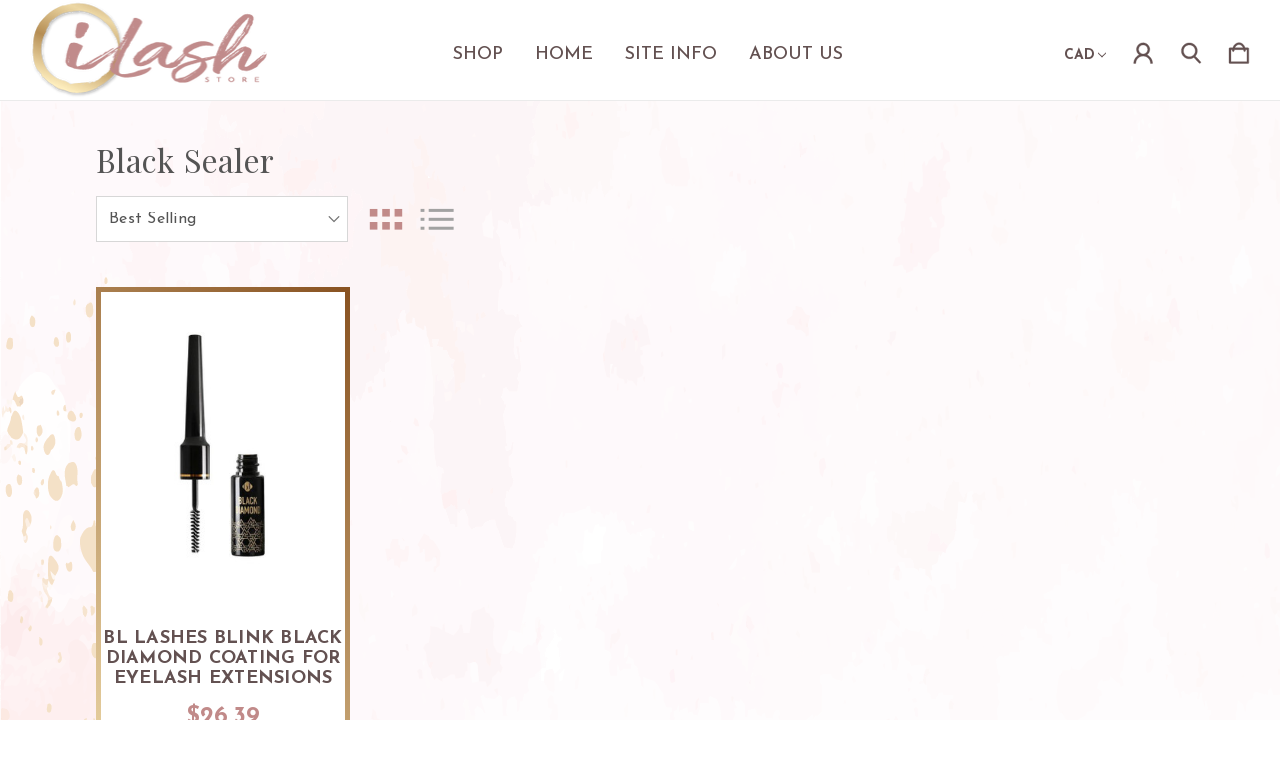

--- FILE ---
content_type: text/html; charset=UTF-8
request_url: https://ilashstore.com/black-sealer/?setCurrencyId=2
body_size: 24809
content:



<!DOCTYPE html>
<html class="no-js" lang="en">
    <head>
        <title>Black Sealer | Eyelash Extension Sealers, Glues, Removers, Treatments | iLashStore.com</title>
        <link rel="dns-prefetch preconnect" href="https://cdn11.bigcommerce.com/s-f041a" crossorigin><link rel="dns-prefetch preconnect" href="https://fonts.googleapis.com/" crossorigin><link rel="dns-prefetch preconnect" href="https://fonts.gstatic.com/" crossorigin>
        <meta name="keywords" content="eyelash extensions, bellalash, hybrid lashes, hybrid lash, bl lashes, bl lash, lash store, bl lash extensions, lashstuff, wholesale lash extension, lash extension supply, bllashes, eyelash extension adhesive, lash lift, ilashstore, ilash, lash tweezers, eyelash extensions kit, bl lash, laser lash, ellipse lash, lash glue, best lash glue"><meta name="description" content="We supply Black Sealer for all of your eyelash extension needs. Available at iLashStore.com."><link rel='canonical' href='https://ilashstore.com/black-sealer/' /><meta name='platform' content='bigcommerce.stencil' />
        
        

        <link href="https://cdn11.bigcommerce.com/s-f041a/product_images/40eeWmSg.ico?t&#x3D;1675476395" rel="shortcut icon">
        <meta name="viewport" content="width=device-width, initial-scale=1">

        <script>
            document.documentElement.className = document.documentElement.className.replace('no-js', 'js');
        </script>

        <script>
    function browserSupportsAllFeatures() {
        return window.Promise
            && window.fetch
            && window.URL
            && window.URLSearchParams
            && window.WeakMap
            // object-fit support
            && ('objectFit' in document.documentElement.style);
    }

    function loadScript(src) {
        var js = document.createElement('script');
        js.src = src;
        js.onerror = function () {
            console.error('Failed to load polyfill script ' + src);
        };
        document.head.appendChild(js);
    }

    if (!browserSupportsAllFeatures()) {
        loadScript('https://cdn11.bigcommerce.com/s-f041a/stencil/85040040-3bb5-013c-c4a9-523323db9395/e/067f6220-75e0-013c-56c5-4606ada40d38/dist/theme-bundle.polyfills.js');
    }
</script>
        <script>window.consentManagerTranslations = `{"locale":"en","locales":{"consent_manager.data_collection_warning":"en","consent_manager.accept_all_cookies":"en","consent_manager.gdpr_settings":"en","consent_manager.data_collection_preferences":"en","consent_manager.manage_data_collection_preferences":"en","consent_manager.use_data_by_cookies":"en","consent_manager.data_categories_table":"en","consent_manager.allow":"en","consent_manager.accept":"en","consent_manager.deny":"en","consent_manager.dismiss":"en","consent_manager.reject_all":"en","consent_manager.category":"en","consent_manager.purpose":"en","consent_manager.functional_category":"en","consent_manager.functional_purpose":"en","consent_manager.analytics_category":"en","consent_manager.analytics_purpose":"en","consent_manager.targeting_category":"en","consent_manager.advertising_category":"en","consent_manager.advertising_purpose":"en","consent_manager.essential_category":"en","consent_manager.esential_purpose":"en","consent_manager.yes":"en","consent_manager.no":"en","consent_manager.not_available":"en","consent_manager.cancel":"en","consent_manager.save":"en","consent_manager.back_to_preferences":"en","consent_manager.close_without_changes":"en","consent_manager.unsaved_changes":"en","consent_manager.by_using":"en","consent_manager.agree_on_data_collection":"en","consent_manager.change_preferences":"en","consent_manager.cancel_dialog_title":"en","consent_manager.privacy_policy":"en","consent_manager.allow_category_tracking":"en","consent_manager.disallow_category_tracking":"en"},"translations":{"consent_manager.data_collection_warning":"We use cookies (and other similar technologies) to collect data to improve your shopping experience.","consent_manager.accept_all_cookies":"Accept All Cookies","consent_manager.gdpr_settings":"Settings","consent_manager.data_collection_preferences":"Website Data Collection Preferences","consent_manager.manage_data_collection_preferences":"Manage Website Data Collection Preferences","consent_manager.use_data_by_cookies":" uses data collected by cookies and JavaScript libraries to improve your shopping experience.","consent_manager.data_categories_table":"The table below outlines how we use this data by category. To opt out of a category of data collection, select 'No' and save your preferences.","consent_manager.allow":"Allow","consent_manager.accept":"Accept","consent_manager.deny":"Deny","consent_manager.dismiss":"Dismiss","consent_manager.reject_all":"Reject all","consent_manager.category":"Category","consent_manager.purpose":"Purpose","consent_manager.functional_category":"Functional","consent_manager.functional_purpose":"Enables enhanced functionality, such as videos and live chat. If you do not allow these, then some or all of these functions may not work properly.","consent_manager.analytics_category":"Analytics","consent_manager.analytics_purpose":"Provide statistical information on site usage, e.g., web analytics so we can improve this website over time.","consent_manager.targeting_category":"Targeting","consent_manager.advertising_category":"Advertising","consent_manager.advertising_purpose":"Used to create profiles or personalize content to enhance your shopping experience.","consent_manager.essential_category":"Essential","consent_manager.esential_purpose":"Essential for the site and any requested services to work, but do not perform any additional or secondary function.","consent_manager.yes":"Yes","consent_manager.no":"No","consent_manager.not_available":"N/A","consent_manager.cancel":"Cancel","consent_manager.save":"Save","consent_manager.back_to_preferences":"Back to Preferences","consent_manager.close_without_changes":"You have unsaved changes to your data collection preferences. Are you sure you want to close without saving?","consent_manager.unsaved_changes":"You have unsaved changes","consent_manager.by_using":"By using our website, you're agreeing to our","consent_manager.agree_on_data_collection":"By using our website, you're agreeing to the collection of data as described in our ","consent_manager.change_preferences":"You can change your preferences at any time","consent_manager.cancel_dialog_title":"Are you sure you want to cancel?","consent_manager.privacy_policy":"Privacy Policy","consent_manager.allow_category_tracking":"Allow [CATEGORY_NAME] tracking","consent_manager.disallow_category_tracking":"Disallow [CATEGORY_NAME] tracking"}}`;</script>

        <script>
            window.lazySizesConfig = window.lazySizesConfig || {};
            window.lazySizesConfig.loadMode = 1;
        </script>
        <script async src="https://cdn11.bigcommerce.com/s-f041a/stencil/85040040-3bb5-013c-c4a9-523323db9395/e/067f6220-75e0-013c-56c5-4606ada40d38/dist/theme-bundle.head_async.js"></script>
        
        <link href="https://fonts.googleapis.com/css?family=Playfair+Display:400%7CMontserrat:700,400&display=block" rel="stylesheet">
        
        <link rel="preload" href="https://cdn11.bigcommerce.com/s-f041a/stencil/85040040-3bb5-013c-c4a9-523323db9395/e/067f6220-75e0-013c-56c5-4606ada40d38/dist/theme-bundle.font.js" as="script">
        <script async src="https://cdn11.bigcommerce.com/s-f041a/stencil/85040040-3bb5-013c-c4a9-523323db9395/e/067f6220-75e0-013c-56c5-4606ada40d38/dist/theme-bundle.font.js"></script>
        <script src="https://cdn11.bigcommerce.com/s-f041a/stencil/85040040-3bb5-013c-c4a9-523323db9395/e/067f6220-75e0-013c-56c5-4606ada40d38/js/theme/custom/universal-parallax.min.js"></script>

        <link rel="stylesheet" href="https://cdnjs.cloudflare.com/ajax/libs/animate.css/4.1.1/animate.min.css" />

        <link data-stencil-stylesheet href="https://cdn11.bigcommerce.com/s-f041a/stencil/85040040-3bb5-013c-c4a9-523323db9395/e/067f6220-75e0-013c-56c5-4606ada40d38/css/theme-e18f0200-3bb6-013c-2fa2-1eccfa22adfe.css" rel="stylesheet">

        <!-- Start Tracking Code for analytics_facebook -->

<script>
!function(f,b,e,v,n,t,s){if(f.fbq)return;n=f.fbq=function(){n.callMethod?n.callMethod.apply(n,arguments):n.queue.push(arguments)};if(!f._fbq)f._fbq=n;n.push=n;n.loaded=!0;n.version='2.0';n.queue=[];t=b.createElement(e);t.async=!0;t.src=v;s=b.getElementsByTagName(e)[0];s.parentNode.insertBefore(t,s)}(window,document,'script','https://connect.facebook.net/en_US/fbevents.js');

fbq('set', 'autoConfig', 'false', '148519512499578');
fbq('dataProcessingOptions', ['LDU'], 0, 0);
fbq('init', '148519512499578', {"external_id":"0f06365f-cf19-41af-a9ff-0e23ac330516"});
fbq('set', 'agent', 'bigcommerce', '148519512499578');

function trackEvents() {
    var pathName = window.location.pathname;

    fbq('track', 'PageView', {}, "");

    // Search events start -- only fire if the shopper lands on the /search.php page
    if (pathName.indexOf('/search.php') === 0 && getUrlParameter('search_query')) {
        fbq('track', 'Search', {
            content_type: 'product_group',
            content_ids: [],
            search_string: getUrlParameter('search_query')
        });
    }
    // Search events end

    // Wishlist events start -- only fire if the shopper attempts to add an item to their wishlist
    if (pathName.indexOf('/wishlist.php') === 0 && getUrlParameter('added_product_id')) {
        fbq('track', 'AddToWishlist', {
            content_type: 'product_group',
            content_ids: []
        });
    }
    // Wishlist events end

    // Lead events start -- only fire if the shopper subscribes to newsletter
    if (pathName.indexOf('/subscribe.php') === 0 && getUrlParameter('result') === 'success') {
        fbq('track', 'Lead', {});
    }
    // Lead events end

    // Registration events start -- only fire if the shopper registers an account
    if (pathName.indexOf('/login.php') === 0 && getUrlParameter('action') === 'account_created') {
        fbq('track', 'CompleteRegistration', {}, "");
    }
    // Registration events end

    

    function getUrlParameter(name) {
        var cleanName = name.replace(/[\[]/, '\[').replace(/[\]]/, '\]');
        var regex = new RegExp('[\?&]' + cleanName + '=([^&#]*)');
        var results = regex.exec(window.location.search);
        return results === null ? '' : decodeURIComponent(results[1].replace(/\+/g, ' '));
    }
}

if (window.addEventListener) {
    window.addEventListener("load", trackEvents, false)
}
</script>
<noscript><img height="1" width="1" style="display:none" alt="null" src="https://www.facebook.com/tr?id=148519512499578&ev=PageView&noscript=1&a=plbigcommerce1.2&eid="/></noscript>

<!-- End Tracking Code for analytics_facebook -->

<!-- Start Tracking Code for analytics_googleanalytics -->

<script>
    (function(i,s,o,g,r,a,m){i['GoogleAnalyticsObject']=r;i[r]=i[r]||function(){
    (i[r].q=i[r].q||[]).push(arguments)},i[r].l=1*new Date();a=s.createElement(o),
    m=s.getElementsByTagName(o)[0];a.async=1;a.src=g;m.parentNode.insertBefore(a,m)
    })(window,document,'script','//www.google-analytics.com/analytics.js','ga');

    ga('create', 'UA-16645114-1', 'ilashstore.com');
ga('require', 'displayfeatures');
    ga('send', 'pageview');
    ga('require', 'ecommerce', 'ecommerce.js');

    function trackEcommerce() {
    this._addTrans = addTrans;
    this._addItem = addItems;
    this._trackTrans = trackTrans;
    }
    function addTrans(orderID,store,total,tax,shipping,city,state,country) {
    ga('ecommerce:addTransaction', {
        'id': orderID,
        'affiliation': store,
        'revenue': total,
        'tax': tax,
        'shipping': shipping,
        'city': city,
        'state': state,
        'country': country
    });
    }
    function addItems(orderID,sku,product,variation,price,qty) {
    ga('ecommerce:addItem', {
        'id': orderID,
        'sku': sku,
        'name': product,
        'category': variation,
        'price': price,
        'quantity': qty
    });
    }
    function trackTrans() {
        ga('ecommerce:send');
    }
    var pageTracker = new trackEcommerce();
</script>
<meta name="msvalidate.01" content="50CB52E10333BC0D9F97B1F31CFC830F" />

<style>
#checkout-shipping-options > .form-legend:after {
    content: "Free Shipping is 2-3 Day on orders over $50 or upgrade shipping below";
    display: block;
    font-size: 13px;
    font-weight: 600;
    padding: 5px 0;
}
</style>
<meta name="p:domain_verify" content="3541003e7e8bdb1ed8ea35a9e4f2b6ce"/>
  

<!-- End Tracking Code for analytics_googleanalytics -->

<!-- Start Tracking Code for analytics_googleanalytics4 -->

<script data-cfasync="false" src="https://cdn11.bigcommerce.com/shared/js/google_analytics4_bodl_subscribers-358423becf5d870b8b603a81de597c10f6bc7699.js" integrity="sha256-gtOfJ3Avc1pEE/hx6SKj/96cca7JvfqllWA9FTQJyfI=" crossorigin="anonymous"></script>
<script data-cfasync="false">
  (function () {
    window.dataLayer = window.dataLayer || [];

    function gtag(){
        dataLayer.push(arguments);
    }

    function initGA4(event) {
         function setupGtag() {
            function configureGtag() {
                gtag('js', new Date());
                gtag('set', 'developer_id.dMjk3Nj', true);
                gtag('config', 'G-016ZQY3E74');
            }

            var script = document.createElement('script');

            script.src = 'https://www.googletagmanager.com/gtag/js?id=G-016ZQY3E74';
            script.async = true;
            script.onload = configureGtag;

            document.head.appendChild(script);
        }

        setupGtag();

        if (typeof subscribeOnBodlEvents === 'function') {
            subscribeOnBodlEvents('G-016ZQY3E74', false);
        }

        window.removeEventListener(event.type, initGA4);
    }

    

    var eventName = document.readyState === 'complete' ? 'consentScriptsLoaded' : 'DOMContentLoaded';
    window.addEventListener(eventName, initGA4, false);
  })()
</script>

<!-- End Tracking Code for analytics_googleanalytics4 -->


<script type="text/javascript" src="https://checkout-sdk.bigcommerce.com/v1/loader.js" defer ></script>
<script type="text/javascript">
fbq('track', 'ViewCategory', {"content_ids":["44"],"content_type":"product_group","content_category":"Black Sealer"});
</script>
<script type="text/javascript">
var BCData = {};
</script>
<!-- Start VWO Async Smartcode -->
<script type='text/javascript'>
window._vwo_code = window._vwo_code || (function(){
var account_id=486821,
settings_tolerance=2000,
library_tolerance=2500,
use_existing_jquery=false,
is_spa=1,
hide_element='body',

/* DO NOT EDIT BELOW THIS LINE */
f=false,d=document,code={use_existing_jquery:function(){return use_existing_jquery;},library_tolerance:function(){return library_tolerance;},finish:function(){if(!f){f=true;var a=d.getElementById('_vis_opt_path_hides');if(a)a.parentNode.removeChild(a);}},finished:function(){return f;},load:function(a){var b=d.createElement('script');b.src=a;b.type='text/javascript';b.innerText;b.onerror=function(){_vwo_code.finish();};d.getElementsByTagName('head')[0].appendChild(b);},init:function(){
window.settings_timer=setTimeout('_vwo_code.finish()',settings_tolerance);var a=d.createElement('style'),b=hide_element?hide_element+'{opacity:0 !important;filter:alpha(opacity=0) !important;background:none !important;}':'',h=d.getElementsByTagName('head')[0];a.setAttribute('id','_vis_opt_path_hides');a.setAttribute('type','text/css');if(a.styleSheet)a.styleSheet.cssText=b;else a.appendChild(d.createTextNode(b));h.appendChild(a);this.load('https://dev.visualwebsiteoptimizer.com/j.php?a='+account_id+'&u='+encodeURIComponent(d.URL)+'&f='+(+is_spa)+'&r='+Math.random());return settings_timer; }};window._vwo_settings_timer = code.init(); return code; }());
</script>
<!-- End VWO Async Smartcode --><script type="application/ld+json">
    {
      "@context": "http://schema.org",
      "@type": "Organization",
      "name": "iLashstore",
      "description": "iLashstore.com is your ultimate online resource for the highest quality Mink Eyelash Extensions and all other lash extension related products including our exclusive Ellipse Lash line and all other Mink individual lashes.",
      "url": "https://ilashstore.com/",
      "logo": "https://cdn11.bigcommerce.com/s-f041a/images/stencil/original/vector11blk03082020b_1583699611__25747.original.png",
      "sameAs": [
        "https://www.facebook.com/pages/ilashstorecom/464399330308736",
        "https://twitter.com/ilashstore",
        "https://www.instagram.com/brand/",
        "https://www.instagram.com/ilashstore/",
        "https://www.google.com/maps/place/iLashstore.com/@40.482987,-111.417439,15z/data=!4m5!3m4!1s0x0:0x9cf27db5af89f4a7!8m2!3d40.482987!4d-111.417439"
      ]
    } 
  </script>
  
 <script type="application/ld+json">
    {
  "@context": "https://schema.org",
  "@type": "WebSite",
  "url": "https://ilashstore.com/",
  "potentialAction": {
    "@type": "SearchAction",
    "target": "https://ilashstore.com/search-results/?q={search_term_string}",
    "query-input": "required name=search_term_string"
  }
}
  </script><script src="https://cdn-widgetsrepository.yotpo.com/v1/loader/WGD2mXHHaG07yTNi0AHy1Q" async></script><script type="text/javascript">

!function(e){if(!window.pintrk){window.pintrk=function()

{window.pintrk.queue.push(Array.prototype.slice.call(arguments))};var

n=window.pintrk;n.queue=[],n.version="3.0";var

t=document.createElement("script");t.async=!0,t.src=e;var

r=document.getElementsByTagName("script")[0];r.parentNode.insertBefore(t,r)}}

("https://s.pinimg.com/ct/core.js");



pintrk('load','2613461660121', { em: '%%GLOBAL_BillingEmail%%', });

pintrk('page');

</script>
 <script data-cfasync="false" src="https://microapps.bigcommerce.com/bodl-events/1.9.4/index.js" integrity="sha256-Y0tDj1qsyiKBRibKllwV0ZJ1aFlGYaHHGl/oUFoXJ7Y=" nonce="" crossorigin="anonymous"></script>
 <script data-cfasync="false" nonce="">

 (function() {
    function decodeBase64(base64) {
       const text = atob(base64);
       const length = text.length;
       const bytes = new Uint8Array(length);
       for (let i = 0; i < length; i++) {
          bytes[i] = text.charCodeAt(i);
       }
       const decoder = new TextDecoder();
       return decoder.decode(bytes);
    }
    window.bodl = JSON.parse(decodeBase64("[base64]"));
 })()

 </script>

<script nonce="">
(function () {
    var xmlHttp = new XMLHttpRequest();

    xmlHttp.open('POST', 'https://bes.gcp.data.bigcommerce.com/nobot');
    xmlHttp.setRequestHeader('Content-Type', 'application/json');
    xmlHttp.send('{"store_id":"45043","timezone_offset":"-6.0","timestamp":"2026-01-18T00:47:33.22783100Z","visit_id":"87f89e33-1f14-4392-be0b-cbb461de88d6","channel_id":1}');
})();
</script>


        <link rel="preload" href="https://cdn11.bigcommerce.com/s-f041a/stencil/85040040-3bb5-013c-c4a9-523323db9395/e/067f6220-75e0-013c-56c5-4606ada40d38/dist/theme-bundle.main.js" as="script">

<link rel="preconnect" href="https://fonts.googleapis.com"><link rel="preconnect" href="https://fonts.gstatic.com" crossorigin><link href="https://fonts.googleapis.com/css2?family=Josefin+Sans:wght@400;500;700&family=Water+Brush&display=swap" rel="stylesheet">
    </head>
    <body class="category--template hide-top-banner  body--with-sticky_header light hide-outline">
        <svg data-src="https://cdn11.bigcommerce.com/s-f041a/stencil/85040040-3bb5-013c-c4a9-523323db9395/e/067f6220-75e0-013c-56c5-4606ada40d38/img/icon-sprite.svg" class="icons-svg-sprite"></svg>

        <a href="#main-content" class="skip-to-main-link">Skip to main content</a>

<!-- Main Header Start -->
<header class="header sticky-header  header-left hide-top-banner" role="banner">
    <!-- Global Top Banner Start -->
    <!-- Global Top Banner End -->

    <!-- Marketing Top Banner Start -->
    <!-- Marketing Top Banner End -->

    <div class="header-wrapper animate__animated animate__fadeIn">
        <div class="header-wrapper-inner">
            <div class="mobileMenu-toggle-open">
                <span class="mobileMenu-toggle-open-inner">
                    <svg><use xlink:href="#icon-menu" /></svg>
                </span>
            </div>
            <div class="header-middle">
                    <div class="navPages-container" id="menu" data-menu>
                        <nav class="navPages">
    <div class="mobileMenu-toggle-close">
        <span class="mobileMenu-toggle-close-inner">
            <svg><use xlink:href="#icon-close" /></svg>
        </span>
    </div>
    <ul class="navPages-list">
            <li class="navPages-item navPages-item--shop">
                <a class="navPages-action" href="javascript:void(0)">
                    Shop
                </a>
                
                <span class="menu-icon">
                    <svg class="add-icon"><use xlink:href="#icon-add" /></svg>
                    <svg class="remove-icon"><use xlink:href="#icon-remove" /></svg>
                </span>
                
                    <div class="navPage-subMenu" aria-hidden="true" tabindex="-1">
    <div class="navPage-subMenu-inner ">
        <ul class="navPage-subMenu-list">
                <li class="navPage-subMenu-item">
                        <a class="navPages-action has-subMenu" href="https://ilashstore.com/eyelash-extensions/">
                            Eyelash Extensions
                        </a>
                        <span class="menu-icon">
                            <svg class="add-icon"><use xlink:href="#icon-add" /></svg>
                            <svg class="remove-icon"><use xlink:href="#icon-remove" /></svg>
                        </span>
                        <ul class="navPage-childList">
                            <li class="navPage-childList-item">
                                <a class="navPage-childList-action navPages-action" href="https://ilashstore.com/ilash-lashes/" aria-label="iLash Lashes">iLash Lashes</a>
                            </li>
                            <li class="navPage-childList-item">
                                <a class="navPage-childList-action navPages-action" href="https://ilashstore.com/bl-lashes/" aria-label="BL Lashes">BL Lashes</a>
                            </li>
                            <li class="navPage-childList-item">
                                <a class="navPage-childList-action navPages-action" href="https://ilashstore.com/ellipse-lash/" aria-label="Ellipse Lash™">Ellipse Lash™</a>
                            </li>
                            <li class="navPage-childList-item">
                                <a class="navPage-childList-action navPages-action" href="https://ilashstore.com/hybrid-lashes/" aria-label="Hybrid Lashes">Hybrid Lashes</a>
                            </li>
                            <li class="navPage-childList-item">
                                <a class="navPage-childList-action navPages-action" href="https://ilashstore.com/volume-lashes/" aria-label="Volume Lashes">Volume Lashes</a>
                            </li>
                            <li class="navPage-childList-item viewAllLink">
                                <a class="navPage-childList-action navPages-action" href="https://ilashstore.com/eyelash-extensions/">View All</a>
                            </li>
                        </ul>
                </li>
                <li class="navPage-subMenu-item">
                        <a class="navPages-action has-subMenu" href="https://ilashstore.com/eyelash-glue/">
                            Eyelash Glue
                        </a>
                        <span class="menu-icon">
                            <svg class="add-icon"><use xlink:href="#icon-add" /></svg>
                            <svg class="remove-icon"><use xlink:href="#icon-remove" /></svg>
                        </span>
                        <ul class="navPage-childList">
                            <li class="navPage-childList-item">
                                <a class="navPage-childList-action navPages-action" href="https://ilashstore.com/professional-glues/" aria-label="Professional Glues">Professional Glues</a>
                            </li>
                            <li class="navPage-childList-item">
                                <a class="navPage-childList-action navPages-action" href="https://ilashstore.com/sensitive-lash-glues/" aria-label="Sensitive Lash Glues">Sensitive Lash Glues</a>
                            </li>
                            <li class="navPage-childList-item">
                                <a class="navPage-childList-action navPages-action" href="https://ilashstore.com/glue-tools-and-accessories/" aria-label="Glue Tools and Accessories">Glue Tools and Accessories</a>
                            </li>
                            <li class="navPage-childList-item viewAllLink">
                                <a class="navPage-childList-action navPages-action" href="https://ilashstore.com/eyelash-glue/">View All</a>
                            </li>
                        </ul>
                </li>
                <li class="navPage-subMenu-item">
                        <a class="navPages-action has-subMenu" href="https://ilashstore.com/application-materials/">
                            Application Materials
                        </a>
                        <span class="menu-icon">
                            <svg class="add-icon"><use xlink:href="#icon-add" /></svg>
                            <svg class="remove-icon"><use xlink:href="#icon-remove" /></svg>
                        </span>
                        <ul class="navPage-childList">
                            <li class="navPage-childList-item">
                                <a class="navPage-childList-action navPages-action" href="https://ilashstore.com/eyelash-primers/" aria-label="Eyelash Primers">Eyelash Primers</a>
                            </li>
                            <li class="navPage-childList-item">
                                <a class="navPage-childList-action navPages-action" href="https://ilashstore.com/lash-glue-removers/" aria-label="Lash Glue Removers">Lash Glue Removers</a>
                            </li>
                            <li class="navPage-childList-item">
                                <a class="navPage-childList-action navPages-action" href="https://ilashstore.com/eyelash-extension-sealers/" aria-label="Eyelash Extension Sealers">Eyelash Extension Sealers</a>
                            </li>
                            <li class="navPage-childList-item">
                                <a class="navPage-childList-action navPages-action" href="https://ilashstore.com/gel-pads-undereye/" aria-label="Gel Pads - Undereye">Gel Pads - Undereye</a>
                            </li>
                            <li class="navPage-childList-item">
                                <a class="navPage-childList-action navPages-action" href="https://ilashstore.com/application-throw-aways/" aria-label="Application Throw Aways">Application Throw Aways</a>
                            </li>
                            <li class="navPage-childList-item viewAllLink">
                                <a class="navPage-childList-action navPages-action" href="https://ilashstore.com/application-materials/">View All</a>
                            </li>
                        </ul>
                </li>
                <li class="navPage-subMenu-item">
                        <a class="navPages-action has-subMenu" href="https://ilashstore.com/eyelash-extension-tools-and-kits/">
                            Eyelash Extension Tools and Kits
                        </a>
                        <span class="menu-icon">
                            <svg class="add-icon"><use xlink:href="#icon-add" /></svg>
                            <svg class="remove-icon"><use xlink:href="#icon-remove" /></svg>
                        </span>
                        <ul class="navPage-childList">
                            <li class="navPage-childList-item">
                                <a class="navPage-childList-action navPages-action" href="https://ilashstore.com/eyelash-tweezers/" aria-label="Eyelash Tweezers">Eyelash Tweezers</a>
                            </li>
                            <li class="navPage-childList-item">
                                <a class="navPage-childList-action navPages-action" href="https://ilashstore.com/application-tools/" aria-label="Application Tools">Application Tools</a>
                            </li>
                            <li class="navPage-childList-item">
                                <a class="navPage-childList-action navPages-action" href="https://ilashstore.com/ilash-starter-kits/" aria-label="iLash Starter Kits">iLash Starter Kits</a>
                            </li>
                            <li class="navPage-childList-item">
                                <a class="navPage-childList-action navPages-action" href="https://ilashstore.com/lash-lift-kits-and-refills/" aria-label="Lash Lift Kits and Refills">Lash Lift Kits and Refills</a>
                            </li>
                            <li class="navPage-childList-item">
                                <a class="navPage-childList-action navPages-action" href="https://ilashstore.com/eyelash-extension-accessories/" aria-label="Eyelash Extension Accessories">Eyelash Extension Accessories</a>
                            </li>
                            <li class="navPage-childList-item viewAllLink">
                                <a class="navPage-childList-action navPages-action" href="https://ilashstore.com/eyelash-extension-tools-and-kits/">View All</a>
                            </li>
                        </ul>
                </li>
                <li class="navPage-subMenu-item">
                        <a class="navPages-action has-subMenu" href="https://ilashstore.com/make-up-and-after-care/">
                            Make-Up and After Care
                        </a>
                        <span class="menu-icon">
                            <svg class="add-icon"><use xlink:href="#icon-add" /></svg>
                            <svg class="remove-icon"><use xlink:href="#icon-remove" /></svg>
                        </span>
                        <ul class="navPage-childList">
                            <li class="navPage-childList-item">
                                <a class="navPage-childList-action navPages-action" href="https://ilashstore.com/sealers-1/" aria-label="Lash Sealers">Lash Sealers</a>
                            </li>
                            <li class="navPage-childList-item">
                                <a class="navPage-childList-action navPages-action" href="https://ilashstore.com/lash-cleansers/" aria-label="Lash Cleansers">Lash Cleansers</a>
                            </li>
                            <li class="navPage-childList-item">
                                <a class="navPage-childList-action navPages-action" href="https://ilashstore.com/lash-safe-mascara/" aria-label="Lash Safe Mascara">Lash Safe Mascara</a>
                            </li>
                            <li class="navPage-childList-item">
                                <a class="navPage-childList-action navPages-action" href="https://ilashstore.com/sleep-masks/" aria-label="Sleep Masks">Sleep Masks</a>
                            </li>
                            <li class="navPage-childList-item">
                                <a class="navPage-childList-action navPages-action" href="https://ilashstore.com/lash-growth/" aria-label="Lash Growth">Lash Growth</a>
                            </li>
                            <li class="navPage-childList-item viewAllLink">
                                <a class="navPage-childList-action navPages-action" href="https://ilashstore.com/make-up-and-after-care/">View All</a>
                            </li>
                        </ul>
                </li>
                <li class="navPage-subMenu-item">
                        <a class="navPages-action has-subMenu" href="https://ilashstore.com/new-eyelash-extension-products/">New Eyelash Extension Products</a>
                </li>
                <li class="navPage-subMenu-item">
                        <a class="navPages-action has-subMenu" href="https://ilashstore.com/all-eyelash-extension-supplies/">All Eyelash Extension Supplies </a>
                </li>
        </ul>
        <div class="navPage-subMenu-image">
            <div class="navPage-subMenu-image-content">
                <a href="https://ilashstore.com/eyelash-extensions/">
                    <img src="/product_images/uploaded_images/category-lashes-transparent-bg.png">
                </a>
                    <span class="navPage-subMenu-image-label">Eyelash Extensions</span>
                    <a href="https://ilashstore.com/eyelash-extensions/" class="navPage-subMenu-image-sublabel">Shop Now</a>
            </div>
        </div>
    </div>
</div>
            </li>
                <li class="navPages-item nav-pages-Items navPages-item--content-first">
                        <a class="navPages-action" href="/">Home</a>
                </li>
                <li class="navPages-item nav-pages-Items">
                        <a class="navPages-action has-SubPages" href="https://ilashstore.com/pages.php?pageid&#x3D;15">
    	Site Info
    </a> 
    <span class="menu-icon">
        <svg class="add-icon"><use xlink:href="#icon-add" /></svg>
        <svg class="remove-icon"><use xlink:href="#icon-remove" /></svg>
    </span>
    <div class="navPage-subMenu altermenu">
		<ul class="navPage-list">
				<li class="navPage-item">
						<a class="navPages-action" href="https://ilashstore.com/ilash-referral/">iLash Referral</a>

				</li> 
				<li class="navPage-item">
						<a class="navPages-action" href="https://ilashstore.com/ilash-rewards/">iLash Rewards</a>

				</li> 
				<li class="navPage-item">
						<a class="navPages-action" href="https://ilashstore.com/how-to-choose-the-right-eyelash-extensions">What Eyelash Extension Do I Need?</a>

				</li> 
				<li class="navPage-item">
						<a class="navPages-action" href="https://ilashstore.com/blog/">Blog</a>

				</li> 
				<li class="navPage-item">
						<a class="navPages-action" href="https://ilashstore.com/videos/">Videos</a>

				</li> 
				<li class="navPage-item">
						<a class="navPages-action" href="https://www.ilashstore.com/pages/Wholesale.html">Wholesale Request Form</a>

				</li> 
				<li class="navPage-item">
						<a class="navPages-action" href="https://ilashstore.com/free-sample-1/">Free Sample</a>

				</li> 
		</ul>
	</div>
                </li>
                <li class="navPages-item nav-pages-Items">
                        <a class="navPages-action has-SubPages" href="https://ilashstore.com/pages/About-Us.html">
    	About Us
    </a> 
    <span class="menu-icon">
        <svg class="add-icon"><use xlink:href="#icon-add" /></svg>
        <svg class="remove-icon"><use xlink:href="#icon-remove" /></svg>
    </span>
    <div class="navPage-subMenu altermenu">
		<ul class="navPage-list">
				<li class="navPage-item">
						<a class="navPages-action" href="https://ilashstore.com/contact-us/">Contact Us</a>

				</li> 
				<li class="navPage-item">
						<a class="navPages-action" href="https://ilashstore.com/pages/Questions-and-Comments.html">Customer Support</a>

				</li> 
				<li class="navPage-item">
						<a class="navPages-action" href="https://ilashstore.com/pages/Location.html">Location</a>

				</li> 
				<li class="navPage-item">
						<a class="navPages-action" href="https://ilashstore.com/terms-of-service/">Terms of Service</a>

				</li> 
				<li class="navPage-item">
						<a class="navPages-action" href="https://ilashstore.com/faq/">FAQ&#x27;s</a>

				</li> 
				<li class="navPage-item">
						<a class="navPages-action" href="https://ilashstore.com/privacy-policy/">Privacy Policy</a>

				</li> 
				<li class="navPage-item">
						<a class="navPages-action" href="https://ilashstore.com/shipping-returns/">Shipping &amp; Returns</a>

				</li> 
		</ul>
	</div>
                </li>
    </ul>
    
    <ul class="navPages-list navPages-list--user">
       
            <li class="navPages-item">
                <a class="navPages-action has-subMenu"
                   href="#"
                   data-collapsible="navPages-currency"
                   aria-controls="navPages-currency"
                   aria-expanded="false"
                   aria-label="CAD"
                >
                    CAD
                </a>
                <span class="menu-icon">
                    <svg class="add-icon"><use xlink:href="#icon-add" /></svg>
                    <svg class="remove-icon"><use xlink:href="#icon-remove" /></svg>
                </span>
                <div class="navPage-subMenu" id="navPages-currency" aria-hidden="true" tabindex="-1">
                    <ul class="navPage-subMenu-list">
                        <li class="navPage-subMenu-item">
                            <a class="navPage-subMenu-action navPages-action"
                               href="https://ilashstore.com/black-sealer/?setCurrencyId=1"
                               aria-label="Default Currency"
                               data-currency-code="USD"
                               data-cart-currency-switch-url="https://ilashstore.com/cart/change-currency"
                               data-warning="Promotions and gift certificates that don&#x27;t apply to the new currency will be removed from your cart. Are you sure you want to continue?"
                            >
                                    Default Currency
                            </a>
                        </li>
                        <li class="navPage-subMenu-item">
                            <a class="navPage-subMenu-action navPages-action"
                               href="https://ilashstore.com/black-sealer/?setCurrencyId=2"
                               aria-label="Canadian"
                               data-currency-code="CAD"
                               data-cart-currency-switch-url="https://ilashstore.com/cart/change-currency"
                               data-warning="Promotions and gift certificates that don&#x27;t apply to the new currency will be removed from your cart. Are you sure you want to continue?"
                            >
                                    <strong>Canadian</strong>
                            </a>
                        </li>
                    </ul>
                </div>
            </li>
        
            <li class="navPages-item">
                <a class="navPages-action"
                   href="/login.php"
                   aria-label="Sign in"
                >
                    Sign in
                </a>
                    <span class="or-label">or</span>
                    <a class="navPages-action"
                       href="/login.php?action&#x3D;create_account"
                       aria-label="Register"
                    >
                        Register
                    </a>
            </li>
    </ul>

    <div class="mobile-social-icons">
            <ul class="socialLinks socialLinks--alt">
            <li class="socialLinks-item">
                <a class="icon icon--facebook" href="https://www.facebook.com/pages/ilashstorecom/464399330308736" target="_blank" rel="noopener" aria-label="icon of facebook">
                    <svg><use xlink:href="#icon-facebook" /></svg>
                </a>
            </li>
            <li class="socialLinks-item">
                <a class="icon icon--twitter" href="https://twitter.com/ilashstore" target="_blank" rel="noopener" aria-label="icon of twitter">
                    <svg><use xlink:href="#icon-twitter" /></svg>
                </a>
            </li>
            <li class="socialLinks-item">
                <a class="icon icon--instagram" href="https://www.instagram.com/ilashstore/" target="_blank" rel="noopener" aria-label="icon of instagram">
                    <svg><use xlink:href="#icon-instagram" /></svg>
                </a>
            </li>
    </ul>
    </div>
 
</nav>
                    </div>
            </div>
            
            <div class="header-left">
                    <div class="header-logo">
                        <a href="https://ilashstore.com/" class="header-logo__link" data-header-logo-link>
        <div class="header-logo-image-container">
            <img class="header-logo-image"
                 src="https://cdn11.bigcommerce.com/s-f041a/images/stencil/250x100/asset_1_1675474717__67187.original.png"
                 srcset="https://cdn11.bigcommerce.com/s-f041a/images/stencil/250x100/asset_1_1675474717__67187.original.png"
                 alt="iLashstore.com"
                 title="iLashstore.com">
        </div>
</a>
                    </div>
            </div>
            
            <div class="header-right">
                <nav class="navUser">

        <ul class="navUser-section">
    <li class="navUser-item navUser--currencySelector">
        <a class="navUser-action navUser-action--currencySelector has-dropdown"
           href="#"
           data-dropdown="currencySelection"
           aria-controls="currencySelection"
           aria-expanded="false"
        >
            CAD
            <i class="icon" aria-hidden="true">
                <svg>
                    <use xlink:href="#icon-chevron-down" />
                </svg>
            </i>
        </a>
        <ul class="dropdown-menu" id="currencySelection" data-dropdown-content aria-hidden="true" tabindex="-1">
            <li class="dropdown-menu-item">
                <a href="https://ilashstore.com/black-sealer/?setCurrencyId=1"
                   data-currency-code="USD"
                   data-cart-currency-switch-url="https://ilashstore.com/cart/change-currency"
                   data-warning="Promotions and gift certificates that don&#x27;t apply to the new currency will be removed from your cart. Are you sure you want to continue?"
                >
                    Default Currency
                </a>
            </li>
            <li class="dropdown-menu-item">
                <a href="https://ilashstore.com/black-sealer/?setCurrencyId=2"
                   data-currency-code="CAD"
                   data-cart-currency-switch-url="https://ilashstore.com/cart/change-currency"
                   data-warning="Promotions and gift certificates that don&#x27;t apply to the new currency will be removed from your cart. Are you sure you want to continue?"
                >
                    <strong>Canadian</strong>
                </a>
            </li>
        </ul>
    </li>
</ul>

    <ul class="navUser-section navUser-section--alt">
        
        <li class="navUser-item navUser--compare">
            <a class="navUser-action navUser-item--compare"
               href="/compare"
               data-compare-nav
               aria-label="Compare Selected"
            >
                <span class="navUser-custom-icon">
                    <svg><use xlink:href="#icon-compare"></use></svg>
                </span>
                <span class="countPill countPill--positive countPill--alt">0</span>
            </a>
        </li>
        <li class="navUser-item navUser-item--account">
            <a class="navUser-action"
               href="/login.php"
               aria-label="Sign in"
            >
                <span class="navUser-custom-icon">
                    <svg><use xlink:href="#icon-account"></use></svg>
                </span>
            </a>
        </li>
        <li class="navUser-item navUser--search">
            <button class="navUser-action navUser-action--quickSearch"
               type="button"
               id="quick-search-expand"
               data-search="quickSearch"
               aria-controls="quickSearch"
               aria-label="Search"
            >
                <span class="navUser-custom-icon">
                    <svg><use xlink:href="#icon-search"></use></svg>
                </span>
            </button>
        </li>
        <li class="navUser-item navUser-item--cart">
            <a class="navUser-action"
               data-cart-preview
               data-dropdown="cart-preview-dropdown"
               data-options="align:right"
               href="/cart.php"
               aria-label="Cart with 0 items"
            >
                <span class="navUser-item-cartLabel navUser-custom-icon">
                    <svg><use xlink:href="#icon-cart"></use></svg>
                </span>
                <span class="countPill cart-quantity"></span>
            </a>

            <div class="dropdown-menu" id="cart-preview-dropdown" data-dropdown-content aria-hidden="true"></div>
        </li>
    </ul>
    <div class="dropdown dropdown--quickSearch" id="quickSearch" aria-hidden="true" data-prevent-quick-search-close>
        <form class="form" onsubmit="return false" data-url="/search.php" data-quick-search-form>
    <fieldset class="form-fieldset">
        <div class="form-field">
            <label class="is-srOnly" for="nav-quick-search">Search</label>
            <span class="navUser-custom-icon">
                <svg><use xlink:href="#icon-search"></use></svg>
            </span>
            <input class="form-input"
               data-search-quick
               name="nav-quick-search"
               id="nav-quick-search"
               data-error-message="Search field cannot be empty."
               placeholder="Search..."
               autocomplete="off"
            >
        </div>
    </fieldset>
</form>
<section class="quickSearchResults" data-bind="html: results"></section>
<p role="status"
   aria-live="polite"
   class="aria-description--hidden"
   data-search-aria-message-predefined-text="product results for"
></p>
    </div>
</nav>
                    <div class="mobileMenu-toggle-open">
                        <span class="mobileMenu-toggle-open-inner">
                            <svg><use xlink:href="#icon-menu" /></svg>
                        </span>
                    </div>
            </div>
        </div>
    </div>
</header>
<!-- Main Header End -->

<div data-content-region="header_bottom--global"></div>
<div data-content-region="header_bottom"></div>
        <main class="body" id="main-content" role="main" data-currency-code="CAD">
     
    <div class="container">
        
    <div data-content-region="category_below_header"></div>

<div class="page">

    <div class="page-content">
        <nav aria-label="Breadcrumb">
    <ol class="breadcrumbs">
                <li class="breadcrumb ">
                    <a class="breadcrumb-label"
                       href="https://ilashstore.com/"
                       
                    >
                        <span>Home</span>
                    </a>
                </li>
                <li class="breadcrumb ">
                    <a class="breadcrumb-label"
                       href="https://ilashstore.com/application-materials/"
                       
                    >
                        <span>Application Materials</span>
                    </a>
                </li>
                <li class="breadcrumb ">
                    <a class="breadcrumb-label"
                       href="https://ilashstore.com/eyelash-extension-sealers/"
                       
                    >
                        <span>Eyelash Extension Sealers</span>
                    </a>
                </li>
                <li class="breadcrumb is-active">
                    <a class="breadcrumb-label"
                       href="https://ilashstore.com/black-sealer/"
                       aria-current="page"
                    >
                        <span>Black Sealer</span>
                    </a>
                </li>
    </ol>
</nav>

<script type="application/ld+json">
{
    "@context": "https://schema.org",
    "@type": "BreadcrumbList",
    "itemListElement":
    [
        {
            "@type": "ListItem",
            "position": 1,
            "item": {
                "@id": "https://ilashstore.com/",
                "name": "Home"
            }
        },
        {
            "@type": "ListItem",
            "position": 2,
            "item": {
                "@id": "https://ilashstore.com/application-materials/",
                "name": "Application Materials"
            }
        },
        {
            "@type": "ListItem",
            "position": 3,
            "item": {
                "@id": "https://ilashstore.com/eyelash-extension-sealers/",
                "name": "Eyelash Extension Sealers"
            }
        },
        {
            "@type": "ListItem",
            "position": 4,
            "item": {
                "@id": "https://ilashstore.com/black-sealer/",
                "name": "Black Sealer"
            }
        }
    ]
}
</script>
        
            <h1 class="page-heading">Black Sealer</h1>

       

        
        <div id="product-listing-container">
            

    <div class="actionBar-wrapper">
        <div class="left-part">
            <form class="actionBar" method="get" data-sort-by="product">
    <fieldset class="form-fieldset actionBar-section">
    <div class="form-field">
        <label class="form-label" for="sort">Sort By:</label>
        <select class="form-select form-select--small " name="sort" id="sort" role="listbox">
            <option value="featured" >Featured Items</option>
            <option value="newest" >Newest Items</option>
            <option value="bestselling" selected>Best Selling</option>
            <option value="alphaasc" >A to Z</option>
            <option value="alphadesc" >Z to A</option>
            <option value="avgcustomerreview" >By Review</option>
            <option value="priceasc" >Price: Ascending</option>
            <option value="pricedesc" >Price: Descending</option>
        </select>
    </div>
</fieldset>
</form>
                  <div class="grid-list-view toggle">
                    <a class="grid active toggle-link" href="#" title="Toggle Grid View"><svg class=""><use xlink:href="#icon-grid"></use></svg></a>
                    <a class="list toggle-link" href="#" title="Toggle List View"><svg class=""><use xlink:href="#icon-list"></use></svg></a>
                  </div>

        </div>
        <div class="right-part">
            <nav class="pagination" aria-label="pagination">
    <ul class="pagination-list">

    </ul>
</nav>
        </div>
    </div>

    <div >

                    <div class="gridView default visible mobile-products-1">
                        <ul class="productGrid">
    <li class="product">
            <article
    class="card
    "
    data-test="card-44"
>
    <figure class="card-figure card-figure--with-hover-image hover-img-card-figure">

        <a href="https://ilashstore.com/eyelash-extensions/best-sellers/bl-lashes-blink-black-diamond-coating-for-eyelash-extensions/"
           class="card-figure__link"
           aria-label="BL Lashes Blink Black Diamond Coating for Eyelash Extensions, $26.39

"
"
           
        >
            <div class="card-img-container">
                <img src="https://cdn11.bigcommerce.com/s-f041a/images/stencil/332x424/products/44/1791/Black-Diamond-700x700__70725.1739786732.jpg?c=2" alt="BL Blink Black Diamond Coating" title="BL Blink Black Diamond Coating" data-sizes="auto"
    srcset="https://cdn11.bigcommerce.com/s-f041a/images/stencil/80w/products/44/1791/Black-Diamond-700x700__70725.1739786732.jpg?c=2"
data-srcset="https://cdn11.bigcommerce.com/s-f041a/images/stencil/80w/products/44/1791/Black-Diamond-700x700__70725.1739786732.jpg?c=2 80w, https://cdn11.bigcommerce.com/s-f041a/images/stencil/160w/products/44/1791/Black-Diamond-700x700__70725.1739786732.jpg?c=2 160w, https://cdn11.bigcommerce.com/s-f041a/images/stencil/320w/products/44/1791/Black-Diamond-700x700__70725.1739786732.jpg?c=2 320w, https://cdn11.bigcommerce.com/s-f041a/images/stencil/640w/products/44/1791/Black-Diamond-700x700__70725.1739786732.jpg?c=2 640w, https://cdn11.bigcommerce.com/s-f041a/images/stencil/960w/products/44/1791/Black-Diamond-700x700__70725.1739786732.jpg?c=2 960w, https://cdn11.bigcommerce.com/s-f041a/images/stencil/1280w/products/44/1791/Black-Diamond-700x700__70725.1739786732.jpg?c=2 1280w, https://cdn11.bigcommerce.com/s-f041a/images/stencil/1920w/products/44/1791/Black-Diamond-700x700__70725.1739786732.jpg?c=2 1920w, https://cdn11.bigcommerce.com/s-f041a/images/stencil/2560w/products/44/1791/Black-Diamond-700x700__70725.1739786732.jpg?c=2 2560w"

class="lazyload card-image"

 />
                      <img class='card-image hover-image' src="https://cdn11.bigcommerce.com/s-f041a/images/stencil/332x424/products/44/1792/Black-Diamond_700x7002__41436.1739786732.jpg?c=2" data-src="https://cdn11.bigcommerce.com/s-f041a/images/stencil/332x424/products/44/1792/Black-Diamond_700x7002__41436.1739786732.jpg?c=2" alt="BL Blink Black Diamond Coating" title="BL Blink Black Diamond Coating">
            </div>
        </a>

        <figcaption class="card-figcaption">
            <div class="card-figcaption-buttons">
                <a class="button button--icon card-figcaption-button wishList" href="javascript:void(0)" data-wishlist data-tooltip="Wish List" rel="no-follow" data-href="" aria-label="wishlist">
                    <i class="icon">
                        <svg><use xmlns:xlink="http://www.w3.org/1999/xlink" xlink:href="#icon-heart"></use></svg> 
                    </i>
                </a>
                            <button type="button" class="button button--small card-figcaption-button quickview" data-product-id="44" data-tooltip="Quick view" aria-label="quickview">
                                <i class="icon">
                                    <svg><use xmlns:xlink="http://www.w3.org/1999/xlink" xlink:href="#icon-search"></use></svg> 
                                </i>
                            </button>
            </div>
            <div class="card-figcaption-body">
                            <a href="https://ilashstore.com/cart.php?action&#x3D;add&amp;product_id&#x3D;44" data-event-type="product-click" data-button-type="add-cart" class="button button--small card-figcaption-button">Add to Cart</a>
                            <span class="product-status-message aria-description--hidden">The item has been added</span>
            </div>
        </figcaption>
    </figure>
    <div class="card-body">
             <div class="card-swatches card-swatch swatch_44" data-product-id="44" data-colorswatches data-url="https://ilashstore.com/eyelash-extensions/best-sellers/bl-lashes-blink-black-diamond-coating-for-eyelash-extensions/"></div>


        
        <h2 class="card-title">
            <a aria-label="BL Lashes Blink Black Diamond Coating for Eyelash Extensions, $26.39

"
"
               href="https://ilashstore.com/eyelash-extensions/best-sellers/bl-lashes-blink-black-diamond-coating-for-eyelash-extensions/"
               
            >
                BL Lashes Blink Black Diamond Coating for Eyelash Extensions
            </a>
        </h2>

        <div class="card-text" data-test-info-type="price">
                
        <div class="price-section price-section--withoutTax rrp-price--withoutTax" style="display: none;">
            <span class="price-label">
                    MSRP:
            </span>
            <span data-product-rrp-price-without-tax class="price price--rrp">
                
            </span>
        </div>
        <div class="price-section price-section--withoutTax non-sale-price--withoutTax" style="display: none;">
            <span class="price-label">
                    Was:
            </span>
            <span data-product-non-sale-price-without-tax class="price price--non-sale">
                
            </span>
        </div>
        <div class="price-section price-section--withoutTax">
            <span class="price-label" >
                
            </span>
            <span class="price-now-label" style="display: none;">
                     
            </span>
            <span data-product-price-without-tax class="price price--withoutTax">$26.39</span>
        </div>
        </div>

            <p class="card-text" data-test-info-type="productRating">
                <a href="https://ilashstore.com/eyelash-extensions/best-sellers/bl-lashes-blink-black-diamond-coating-for-eyelash-extensions/">
                <div class="yotpo bottomLine"
                    data-product-id="44"
                    data-url="https://ilashstore.com/eyelash-extensions/best-sellers/bl-lashes-blink-black-diamond-coating-for-eyelash-extensions/">
                </div> 
            </a> 
               <!-- <span class="rating--small">
                    <span role="img"
      aria-label="BL Lashes Blink Black Diamond Coating for Eyelash Extensions rating is null of 5"
>
            <span class="icon icon--ratingEmpty">
                <svg>
                    <use xlink:href="#icon-star" />
                </svg>
            </span>
            <span class="icon icon--ratingEmpty">
                <svg>
                    <use xlink:href="#icon-star" />
                </svg>
            </span>
            <span class="icon icon--ratingEmpty">
                <svg>
                    <use xlink:href="#icon-star" />
                </svg>
            </span>
            <span class="icon icon--ratingEmpty">
                <svg>
                    <use xlink:href="#icon-star" />
                </svg>
            </span>
            <span class="icon icon--ratingEmpty">
                <svg>
                    <use xlink:href="#icon-star" />
                </svg>
            </span>
</span>
                </span>
                    <span class="card-review">(0)</span>
                -->
            </p>

        <p class="card-stock stock_level_44" card-stock-level></p>
        
        <div class="card-figcaption-body d-mobile"> 
                        <a href="https://ilashstore.com/cart.php?action&#x3D;add&amp;product_id&#x3D;44" data-event-type="product-click" data-button-type="add-cart" class="button button--small card-figcaption-button button--primary">Add to Cart</a>
                        <span class="product-status-message aria-description--hidden">The item has been added</span>
        </div>
    </div>
</article>
    </li>
</ul>
                    </div>
                    <div class="listView">
                        <ul class="productList">
    <li class="product">
		    <article class="listItem">
    <figure class="listItem-figure listItem-figure--with-hover-image hover-img-listItem-figure">
        <a href="https://ilashstore.com/eyelash-extensions/best-sellers/bl-lashes-blink-black-diamond-coating-for-eyelash-extensions/"
           class="listItem-figure__link"
           aria-label="BL Lashes Blink Black Diamond Coating for Eyelash Extensions, $26.39

"
"
        >
            <img src="https://cdn11.bigcommerce.com/s-f041a/images/stencil/332x424/products/44/1791/Black-Diamond-700x700__70725.1739786732.jpg?c=2" alt="BL Blink Black Diamond Coating" title="BL Blink Black Diamond Coating" data-sizes="auto"
    srcset="https://cdn11.bigcommerce.com/s-f041a/images/stencil/80w/products/44/1791/Black-Diamond-700x700__70725.1739786732.jpg?c=2"
data-srcset="https://cdn11.bigcommerce.com/s-f041a/images/stencil/80w/products/44/1791/Black-Diamond-700x700__70725.1739786732.jpg?c=2 80w, https://cdn11.bigcommerce.com/s-f041a/images/stencil/160w/products/44/1791/Black-Diamond-700x700__70725.1739786732.jpg?c=2 160w, https://cdn11.bigcommerce.com/s-f041a/images/stencil/320w/products/44/1791/Black-Diamond-700x700__70725.1739786732.jpg?c=2 320w, https://cdn11.bigcommerce.com/s-f041a/images/stencil/640w/products/44/1791/Black-Diamond-700x700__70725.1739786732.jpg?c=2 640w, https://cdn11.bigcommerce.com/s-f041a/images/stencil/960w/products/44/1791/Black-Diamond-700x700__70725.1739786732.jpg?c=2 960w, https://cdn11.bigcommerce.com/s-f041a/images/stencil/1280w/products/44/1791/Black-Diamond-700x700__70725.1739786732.jpg?c=2 1280w, https://cdn11.bigcommerce.com/s-f041a/images/stencil/1920w/products/44/1791/Black-Diamond-700x700__70725.1739786732.jpg?c=2 1920w, https://cdn11.bigcommerce.com/s-f041a/images/stencil/2560w/products/44/1791/Black-Diamond-700x700__70725.1739786732.jpg?c=2 2560w"

class="lazyload listItem-image"

 />
                  <img class='listItem-image hover-image' src="https://cdn11.bigcommerce.com/s-f041a/images/stencil/332x424/products/44/1792/Black-Diamond_700x7002__41436.1739786732.jpg?c=2" data-src="https://cdn11.bigcommerce.com/s-f041a/images/stencil/332x424/products/44/1792/Black-Diamond_700x7002__41436.1739786732.jpg?c=2" alt="BL Blink Black Diamond Coating" title="BL Blink Black Diamond Coating">
        </a>
        <div class="listItem-buttons">
            <div class="listItem-figureBody">
                <a class="button button--icon listItem-button wishList" href="javascript:void(0)" data-wishlist data-tooltip="Wish List" rel="no-follow" data-href="">
                    <i class="icon">
                        <svg><use xmlns:xlink="http://www.w3.org/1999/xlink" xlink:href="#icon-heart"></use></svg>
                    </i>
                </a>
            </div>
                    <div class="listItem-figureBody">
                        <button type="button"  class="button button--small listItem-button quickview" data-product-id="44" data-tooltip="Quick view">
                            <i class="icon">
                                <svg><use xmlns:xlink="http://www.w3.org/1999/xlink" xlink:href="#icon-search"></use></svg> 
                            </i>
                        </button>
                    </div>
        </div>
    </figure>
    <div class="listItem-body">
        <div class="listItem-content">
            <div class="listItem-details">


                <h4 class="listItem-title">
                    <a href="https://ilashstore.com/eyelash-extensions/best-sellers/bl-lashes-blink-black-diamond-coating-for-eyelash-extensions/"
                    aria-label="BL Lashes Blink Black Diamond Coating for Eyelash Extensions, $26.39

"
"
                    >
                        BL Lashes Blink Black Diamond Coating for Eyelash Extensions
                    </a>
                </h4>

                <div class="listItem-actions">
                            <div class="listItem-price">
        <div class="price-section price-section--withoutTax rrp-price--withoutTax" style="display: none;">
            <span class="price-label">
                    MSRP:
            </span>
            <span data-product-rrp-price-without-tax class="price price--rrp">
                
            </span>
        </div>
        <div class="price-section price-section--withoutTax non-sale-price--withoutTax" style="display: none;">
            <span class="price-label">
                    Was:
            </span>
            <span data-product-non-sale-price-without-tax class="price price--non-sale">
                
            </span>
        </div>
        <div class="price-section price-section--withoutTax">
            <span class="price-label" >
                
            </span>
            <span class="price-now-label" style="display: none;">
                     
            </span>
            <span data-product-price-without-tax class="price price--withoutTax">$26.39</span>
        </div>
</div>
                </div>


                <p class="card-stock stock_level_44" card-stock-level></p>

                    <div class="card-swatches swatch_44" data-product-id="44" data-colorswatches></div>

                    <p class="listItem-description">

Black Sealer Highlights

Helps prolong the life of lash glues
Rich black color for natural lash
Convenient mascara brush applicator&nbsp;
New formula with a conditioning ingredient
Worldwide best selling retail product


BL Black Diamond...</p>

            </div>
            <div class="listItem-actions">
                            <a href="https://ilashstore.com/cart.php?action&#x3D;add&amp;product_id&#x3D;44"  class="button button--primary">Add to Cart</a>
            </div>
        </div>

        
    </div>
</article>
    </li>
</ul>
                    </div>
    </div>

    <div class="pagination-compare-wrapper">
        <div class="left-part">
            <ul class="navUser-section navUser-section--alt">
                <li class="navUser-item">
                    <a class="navUser-action navUser-item--compare button button--primary"
                       href="/compare"
                       data-compare-nav
                       aria-label="Compare Selected"
                    >
                        <i class="icon">
                            <svg><use xmlns:xlink="http://www.w3.org/1999/xlink" xlink:href="#icon-compare"></use></svg> 
                        </i>
                        Compare Selected
                        <span class="countPill countPill--positive countPill--alt"></span>
                    </a>
                </li>
            </ul>
        </div>
        <div class="right-part">
            <nav class="pagination" aria-label="pagination">
    <ul class="pagination-list">

    </ul>
</nav>
        </div>
    </div>
        </div>
         <div class="category-description" style="margin-top:50px;"><p style="text-align: center;"><span style="font-family: verdana, geneva; font-size: large;">Black Eyelash Sealers</span></p></div>
        <div data-content-region="category_below_content"></div>
    </div>
</div>


    </div>
    <div id="modal" class="modal" data-reveal data-prevent-quick-search-close>
    <button class="modal-close"
        type="button"
        title="Close"
        
>
    <span class="aria-description--hidden">Close</span>
    <span aria-hidden="true">&#215;</span>
</button>
    <div class="modal-content"></div>
    <div class="loadingOverlay"></div>
</div>
    <div id="alert-modal" class="modal modal--alert modal--small" data-reveal data-prevent-quick-search-close>
    <div class="swal2-icon swal2-error swal2-icon-show"><span class="swal2-x-mark"><span class="swal2-x-mark-line-left"></span><span class="swal2-x-mark-line-right"></span></span></div>

    <div class="modal-content"></div>

    <div class="button-container"><button type="button" class="confirm button" data-reveal-close>OK</button></div>
</div>
</main>
        <div data-content-region="footer_top"></div>

<div class="mod-newsletter" data-section-type="newsletterSubscription">
                
                    <!-- <h3 class="footer-info-heading">Join Us</h3>
<p>Subscribe to our Newsletter for exclusive offers, company news and events.</p> -->
<div class="news-bloc">
<h3 class="news-join">Join</h3>
<h5 class="sub-news-join">OUR MAILING LIST</h5>
</div>
<form class="form news-bloc-form" action="/subscribe.php" method="post">
    <fieldset class="form-fieldset">
        <input type="hidden" name="action" value="subscribe">
        <input type="hidden" name="nl_first_name" value="bc">
        <input type="hidden" name="check" value="1">
        <div class="form-field">
            <label class="form-label is-srOnly" for="nl_email">Email Address</label>
            <div class="form-prefixPostfix wrap">
                 <input class="form-input white-form" id="nl_name" name="nl_name" type="text" value="" placeholder="Enter Name">
                <input class="form-input white-form"
                       id="nl_email"
                       name="nl_email"
                       type="email"
                       value=""
                       placeholder="Enter your email"
                       aria-describedby="alertBox-message-text"
                       aria-required="true"
                       required
                >
                <input class="button button--primary form-prefixPostfix-button--postfix jaunty"
                       type="submit"
                       value="JOIN"
                >
            </div>
        </div>
    </fieldset>
</form>

             

               
            </div>

<!-- Global Bottom Banner Start -->
<!-- Global Bottom Banner End -->

<!-- Marketing Bottom Banner Start -->
<!-- Marketing Bottom Banner End -->

<footer class="footer" role="contentinfo">
    <h2 class="footer-title-sr-only">Footer Start</h2>
    <div class="container">
        <section class="footer-info">
             <article class="footer-info-col footer-info-col--small socialLinks border-right" data-section-type="footer-webPages">
               <h5 class="footer-info-heading">WE ACCEPT</h5>
               <center><img src="https://cdn11.bigcommerce.com/s-f041a/product_images/uploaded_images/payment-all.png?t=1586706250&_ga=2.32247037.214540470.1586099742-10574152.1585871717" alt="accepted payment methods"><img src="https://cdn11.bigcommerce.com/s-f041a/product_images/uploaded_images/paypalcredit-1.png?t=1586708431&_ga=2.196807407.214540470.1586099742-10574152.1585871717" style="max-height: 100px; max-width: 160px;" loading="lazy" alt="paypal credit image">
               
                <a id="bbblink" class="ruhzbum" href="https://www.bbb.org/utah/business-reviews/beauty-supplies-and-equipment/ilash-in-heber-city-ut-22313505#bbbseal" title="iLash Inc., Beauty Supplies & Equipment, Heber City, UT" style="display: block;position: relative;overflow: hidden; width: 150px; height: 68px; margin: 0px; padding: 0px;"><img style="padding: 0px; border: none;" id="bbblinkimg" src="https://seal-utah.bbb.org/logo/ruhzbum/ilash-22313505.png" width="300" height="68" alt="iLash Inc., Beauty Supplies & Equipment, Heber City, UT" /></a><script type="text/javascript">var bbbprotocol = ( ("https:" == document.location.protocol) ? "https://" : "https://" ); document.write(unescape("%3Cscript src='" + bbbprotocol + 'seal-utah.bbb.org' + unescape('%2Flogo%2Filash-22313505.js') + "' type='text/javascript'%3E%3C/script%3E"));</script></center>
                  
            </article>


            <article class="footer-info-col footer-info-col--small border-right" data-section-type="footer-webPages">
                <h3 class="footer-info-heading">
                    <span class="footer-info-title">SITE INFORMATION</span>
                    <span class="footer-info-icon">
                        <svg class="add-icon"><use xlink:href="#icon-add" /></svg>
                        <svg class="remove-icon"><use xlink:href="#icon-remove" /></svg>
                    </span>
                </h3>
                <ul class="footer-info-list">
                        <li>
                            <a href="/">Home</a>
                        </li>
                        <li>
                            <a href="https://ilashstore.com/pages.php?pageid&#x3D;15">Site Info</a>
                        </li>
                        <li>
                            <a href="https://ilashstore.com/pages/About-Us.html">About Us</a>
                        </li>
                    <li>
                        <a href="/sitemap.php">Sitemap</a>
                    </li>
                </ul>
            </article>

            <article class="footer-info-col footer-info-col--small border-right" data-section-type="footer-categories">
                <h3 class="footer-info-heading">
                    <span class="footer-info-title">SHOP</span>
                    <span class="footer-info-icon">
                        <svg class="add-icon"><use xlink:href="#icon-add" /></svg>
                        <svg class="remove-icon"><use xlink:href="#icon-remove" /></svg>
                    </span>
                </h3>
                <ul class="footer-info-list">
                        <li>
                            <a href="https://ilashstore.com/eyelash-extensions/">Eyelash Extensions</a>
                        </li>
                        <li>
                            <a href="https://ilashstore.com/eyelash-glue/">Eyelash Glue</a>
                        </li>
                        <li>
                            <a href="https://ilashstore.com/application-materials/">Application Materials</a>
                        </li>
                        <li>
                            <a href="https://ilashstore.com/eyelash-extension-tools-and-kits/">Eyelash Extension Tools and Kits</a>
                        </li>
                        <li>
                            <a href="https://ilashstore.com/make-up-and-after-care/">Make-Up and After Care</a>
                        </li>
                    <!-- <li class="view-all"><a href="#">View All</a></li> -->
                </ul>
            </article>


           <!--  
                <article class="footer-info-col footer-info-col--small" data-section-type="storeInfo">
                    <h3 class="footer-info-heading">
                        <span class="footer-info-title">Info</span>
                        <span class="footer-info-icon">
                            <svg class="add-icon"><use xlink:href="#icon-add" /></svg>
                            <svg class="remove-icon"><use xlink:href="#icon-remove" /></svg>
                        </span>
                    </h3>
                    <ul class="footer-info-list">
                        <li><address>230 Airport Rd Ste D<br>
Heber City, UT 84032<br>
888-300-8623</address></li>
                            <li><strong>Call us at 888-300-8623</strong></li>
                    </ul>
                </article>
             -->
            <article class="footer-info-col footer-info-col--small footerPayments">
                 <h5 class="footer-info-heading">More Information</h5>
                 <center><ul class="info-box">
                    <li><a href="https://ilashstore.com/free-shipping/"><img src="https://cdn11.bigcommerce.com/s-f041a/product_images/uploaded_images/shipping.png?t=1585454233&_ga=2.222617490.863573064.1585280150-266886670.1585280150" alt="free shipping icon"><span>fast, free shipping</span></a>
                    </li>
                    <li><a href="https://ilashstore.com/all-eyelash-extension-supplies/"><img src="https://cdn11.bigcommerce.com/s-f041a/product_images/uploaded_images/products.png?t=1585454233&_ga=2.222617490.863573064.1585280150-266886670.1585280150" alt="professional grade products icon">  <span>professional grade produts</span></a></li>
                    <li><a href="https://ilashstore.com/shipping-returns/"><img src="https://cdn11.bigcommerce.com/s-f041a/product_images/uploaded_images/returns.png?t=1585454234&_ga=2.222617490.863573064.1585280150-266886670.1585280150" alt="No-Hassle Returns">  <span> No-Hassle Returns</span></a></li>
                     </ul></center>
            <center>     <ul class="socialLinks socialLinks--alt">
            <li class="socialLinks-item">
                <a class="icon icon--facebook" href="https://www.facebook.com/pages/ilashstorecom/464399330308736" target="_blank" rel="noopener" aria-label="icon of facebook">
                    <svg><use xlink:href="#icon-facebook" /></svg>
                </a>
            </li>
            <li class="socialLinks-item">
                <a class="icon icon--twitter" href="https://twitter.com/ilashstore" target="_blank" rel="noopener" aria-label="icon of twitter">
                    <svg><use xlink:href="#icon-twitter" /></svg>
                </a>
            </li>
            <li class="socialLinks-item">
                <a class="icon icon--instagram" href="https://www.instagram.com/ilashstore/" target="_blank" rel="noopener" aria-label="icon of instagram">
                    <svg><use xlink:href="#icon-instagram" /></svg>
                </a>
            </li>
    </ul>

            </article>
        </section>
    </div>

    <div class="footer-bottom">
        <div class="container">
            <div class="footer-bottom-wrapper ">
                <div class="footer-bottom-left">
                        <div class="footer-copyright">
                            <p class="powered-by">&copy; 2026 iLashstore.com | <a href="/sitemap.php">Sitemap</a> </p>
                        </div>
                </div>
                <div class="footer-bottom-right">
                                    </div>
            </div>
        </div>
    </div>
    
    <div data-content-region="ssl_site_seal--global"></div>
</footer>

        <script>window.__webpack_public_path__ = "https://cdn11.bigcommerce.com/s-f041a/stencil/85040040-3bb5-013c-c4a9-523323db9395/e/067f6220-75e0-013c-56c5-4606ada40d38/dist/";</script>
        <script>
            function onThemeBundleMain() {
                window.stencilBootstrap("category", "{\"categoryProductsPerPage\":12,\"categoryId\":34,\"zoomSize\":\"1280x1280\",\"productSize\":\"750x958\",\"genericError\":\"Oops! Something went wrong.\",\"maintenanceModeSettings\":[],\"adminBarLanguage\":\"{\\\"locale\\\":\\\"en\\\",\\\"locales\\\":{\\\"admin.maintenance_header\\\":\\\"en\\\",\\\"admin.maintenance_tooltip\\\":\\\"en\\\",\\\"admin.maintenance_showstore_link\\\":\\\"en\\\",\\\"admin.prelaunch_header\\\":\\\"en\\\",\\\"admin.page_builder_link\\\":\\\"en\\\"},\\\"translations\\\":{\\\"admin.maintenance_header\\\":\\\"Your store is down for maintenance.\\\",\\\"admin.maintenance_tooltip\\\":\\\"Only administrators can view the store at the moment. Visit your control panel settings page to disable maintenance mode.\\\",\\\"admin.maintenance_showstore_link\\\":\\\"Click here to see what your visitors will see.\\\",\\\"admin.prelaunch_header\\\":\\\"Your storefront is private. Share your site with preview code:\\\",\\\"admin.page_builder_link\\\":\\\"Design this page in Page Builder\\\"}}\",\"urls\":{\"home\":\"https://ilashstore.com/\",\"account\":{\"index\":\"/account.php\",\"orders\":{\"all\":\"/account.php?action=order_status\",\"completed\":\"/account.php?action=view_orders\",\"save_new_return\":\"/account.php?action=save_new_return\"},\"update_action\":\"/account.php?action=update_account\",\"returns\":\"/account.php?action=view_returns\",\"addresses\":\"/account.php?action=address_book\",\"inbox\":\"/account.php?action=inbox\",\"send_message\":\"/account.php?action=send_message\",\"add_address\":\"/account.php?action=add_shipping_address\",\"wishlists\":{\"all\":\"/wishlist.php\",\"add\":\"/wishlist.php?action=addwishlist\",\"edit\":\"/wishlist.php?action=editwishlist\",\"delete\":\"/wishlist.php?action=deletewishlist\"},\"details\":\"/account.php?action=account_details\",\"recent_items\":\"/account.php?action=recent_items\",\"payment_methods\":{\"all\":\"/account.php?action=payment_methods\"}},\"brands\":\"https://ilashstore.com/brands/\",\"gift_certificate\":{\"purchase\":\"/giftcertificates.php\",\"redeem\":\"/giftcertificates.php?action=redeem\",\"balance\":\"/giftcertificates.php?action=balance\"},\"auth\":{\"login\":\"/login.php\",\"check_login\":\"/login.php?action=check_login\",\"create_account\":\"/login.php?action=create_account\",\"save_new_account\":\"/login.php?action=save_new_account\",\"forgot_password\":\"/login.php?action=reset_password\",\"send_password_email\":\"/login.php?action=send_password_email\",\"save_new_password\":\"/login.php?action=save_new_password\",\"logout\":\"/login.php?action=logout\"},\"product\":{\"post_review\":\"/postreview.php\"},\"cart\":\"/cart.php\",\"checkout\":{\"single_address\":\"/checkout\",\"multiple_address\":\"/checkout.php?action=multiple\"},\"rss\":{\"products\":{\"new\":\"/rss.php?type=rss\",\"new_atom\":\"/rss.php?type=atom\",\"popular\":\"/rss.php?action=popularproducts&type=rss\",\"popular_atom\":\"/rss.php?action=popularproducts&type=atom\",\"featured\":\"/rss.php?action=featuredproducts&type=rss\",\"featured_atom\":\"/rss.php?action=featuredproducts&type=atom\",\"search\":\"/rss.php?action=searchproducts&type=rss\",\"search_atom\":\"/rss.php?action=searchproducts&type=atom\"},\"blog\":\"/rss.php?action=newblogs&type=rss\",\"blog_atom\":\"/rss.php?action=newblogs&type=atom\"},\"contact_us_submit\":\"/pages.php?action=sendContactForm\",\"search\":\"/search.php\",\"compare\":\"/compare\",\"sitemap\":\"/sitemap.php\",\"subscribe\":{\"action\":\"/subscribe.php\"}},\"secureBaseUrl\":\"https://ilashstore.com\",\"cartId\":null,\"channelId\":1,\"template\":\"pages/category\",\"validationDictionaryJSON\":\"{\\\"locale\\\":\\\"en\\\",\\\"locales\\\":{\\\"validation_messages.valid_email\\\":\\\"en\\\",\\\"validation_messages.password\\\":\\\"en\\\",\\\"validation_messages.password_match\\\":\\\"en\\\",\\\"validation_messages.invalid_password\\\":\\\"en\\\",\\\"validation_messages.field_not_blank\\\":\\\"en\\\",\\\"validation_messages.certificate_amount\\\":\\\"en\\\",\\\"validation_messages.certificate_amount_range\\\":\\\"en\\\",\\\"validation_messages.price_min_evaluation\\\":\\\"en\\\",\\\"validation_messages.price_max_evaluation\\\":\\\"en\\\",\\\"validation_messages.price_min_not_entered\\\":\\\"en\\\",\\\"validation_messages.price_max_not_entered\\\":\\\"en\\\",\\\"validation_messages.price_invalid_value\\\":\\\"en\\\",\\\"validation_messages.invalid_gift_certificate\\\":\\\"en\\\"},\\\"translations\\\":{\\\"validation_messages.valid_email\\\":\\\"You must enter a valid email.\\\",\\\"validation_messages.password\\\":\\\"You must enter a password.\\\",\\\"validation_messages.password_match\\\":\\\"Your passwords do not match.\\\",\\\"validation_messages.invalid_password\\\":\\\"Passwords must be at least 7 characters and contain both alphabetic and numeric characters.\\\",\\\"validation_messages.field_not_blank\\\":\\\" field cannot be blank.\\\",\\\"validation_messages.certificate_amount\\\":\\\"You must enter a gift certificate amount.\\\",\\\"validation_messages.certificate_amount_range\\\":\\\"You must enter a certificate amount between [MIN] and [MAX]\\\",\\\"validation_messages.price_min_evaluation\\\":\\\"Min. price must be less than max. price.\\\",\\\"validation_messages.price_max_evaluation\\\":\\\"Min. price must be less than max. price.\\\",\\\"validation_messages.price_min_not_entered\\\":\\\"Min. price is required.\\\",\\\"validation_messages.price_max_not_entered\\\":\\\"Max. price is required.\\\",\\\"validation_messages.price_invalid_value\\\":\\\"Input must be greater than 0.\\\",\\\"validation_messages.invalid_gift_certificate\\\":\\\"Please enter your valid certificate code.\\\"}}\",\"validationFallbackDictionaryJSON\":\"{\\\"locale\\\":\\\"en\\\",\\\"locales\\\":{\\\"validation_fallback_messages.valid_email\\\":\\\"en\\\",\\\"validation_fallback_messages.password\\\":\\\"en\\\",\\\"validation_fallback_messages.password_match\\\":\\\"en\\\",\\\"validation_fallback_messages.invalid_password\\\":\\\"en\\\",\\\"validation_fallback_messages.field_not_blank\\\":\\\"en\\\",\\\"validation_fallback_messages.certificate_amount\\\":\\\"en\\\",\\\"validation_fallback_messages.certificate_amount_range\\\":\\\"en\\\",\\\"validation_fallback_messages.price_min_evaluation\\\":\\\"en\\\",\\\"validation_fallback_messages.price_max_evaluation\\\":\\\"en\\\",\\\"validation_fallback_messages.price_min_not_entered\\\":\\\"en\\\",\\\"validation_fallback_messages.price_max_not_entered\\\":\\\"en\\\",\\\"validation_fallback_messages.price_invalid_value\\\":\\\"en\\\",\\\"validation_fallback_messages.invalid_gift_certificate\\\":\\\"en\\\"},\\\"translations\\\":{\\\"validation_fallback_messages.valid_email\\\":\\\"You must enter a valid email.\\\",\\\"validation_fallback_messages.password\\\":\\\"You must enter a password.\\\",\\\"validation_fallback_messages.password_match\\\":\\\"Your passwords do not match.\\\",\\\"validation_fallback_messages.invalid_password\\\":\\\"Passwords must be at least 7 characters and contain both alphabetic and numeric characters.\\\",\\\"validation_fallback_messages.field_not_blank\\\":\\\" field cannot be blank.\\\",\\\"validation_fallback_messages.certificate_amount\\\":\\\"You must enter a gift certificate amount.\\\",\\\"validation_fallback_messages.certificate_amount_range\\\":\\\"You must enter a certificate amount between [MIN] and [MAX]\\\",\\\"validation_fallback_messages.price_min_evaluation\\\":\\\"Min. price must be less than max. price.\\\",\\\"validation_fallback_messages.price_max_evaluation\\\":\\\"Min. price must be less than max. price.\\\",\\\"validation_fallback_messages.price_min_not_entered\\\":\\\"Min. price is required.\\\",\\\"validation_fallback_messages.price_max_not_entered\\\":\\\"Max. price is required.\\\",\\\"validation_fallback_messages.price_invalid_value\\\":\\\"Input must be greater than 0.\\\",\\\"validation_fallback_messages.invalid_gift_certificate\\\":\\\"Please enter your valid certificate code.\\\"}}\",\"validationDefaultDictionaryJSON\":\"{\\\"locale\\\":\\\"en\\\",\\\"locales\\\":{\\\"validation_default_messages.valid_email\\\":\\\"en\\\",\\\"validation_default_messages.password\\\":\\\"en\\\",\\\"validation_default_messages.password_match\\\":\\\"en\\\",\\\"validation_default_messages.invalid_password\\\":\\\"en\\\",\\\"validation_default_messages.field_not_blank\\\":\\\"en\\\",\\\"validation_default_messages.certificate_amount\\\":\\\"en\\\",\\\"validation_default_messages.certificate_amount_range\\\":\\\"en\\\",\\\"validation_default_messages.price_min_evaluation\\\":\\\"en\\\",\\\"validation_default_messages.price_max_evaluation\\\":\\\"en\\\",\\\"validation_default_messages.price_min_not_entered\\\":\\\"en\\\",\\\"validation_default_messages.price_max_not_entered\\\":\\\"en\\\",\\\"validation_default_messages.price_invalid_value\\\":\\\"en\\\",\\\"validation_default_messages.invalid_gift_certificate\\\":\\\"en\\\"},\\\"translations\\\":{\\\"validation_default_messages.valid_email\\\":\\\"You must enter a valid email.\\\",\\\"validation_default_messages.password\\\":\\\"You must enter a password.\\\",\\\"validation_default_messages.password_match\\\":\\\"Your passwords do not match.\\\",\\\"validation_default_messages.invalid_password\\\":\\\"Passwords must be at least 7 characters and contain both alphabetic and numeric characters.\\\",\\\"validation_default_messages.field_not_blank\\\":\\\"The field cannot be blank.\\\",\\\"validation_default_messages.certificate_amount\\\":\\\"You must enter a gift certificate amount.\\\",\\\"validation_default_messages.certificate_amount_range\\\":\\\"You must enter a certificate amount between [MIN] and [MAX]\\\",\\\"validation_default_messages.price_min_evaluation\\\":\\\"Min. price must be less than max. price.\\\",\\\"validation_default_messages.price_max_evaluation\\\":\\\"Min. price must be less than max. price.\\\",\\\"validation_default_messages.price_min_not_entered\\\":\\\"Min. price is required.\\\",\\\"validation_default_messages.price_max_not_entered\\\":\\\"Max. price is required.\\\",\\\"validation_default_messages.price_invalid_value\\\":\\\"Input must be greater than 0.\\\",\\\"validation_default_messages.invalid_gift_certificate\\\":\\\"Please enter your valid certificate code.\\\"}}\",\"carouselArrowAndDotAriaLabel\":\"Go to slide [SLIDE_NUMBER] of [SLIDES_QUANTITY]\",\"carouselActiveDotAriaLabel\":\"active\",\"carouselContentAnnounceMessage\":\"You are currently on slide [SLIDE_NUMBER] of [SLIDES_QUANTITY]\",\"noCompareMessage\":\"You must select at least two products to compare\"}").load();
            }
        </script>
        <script async defer src="https://cdn11.bigcommerce.com/s-f041a/stencil/85040040-3bb5-013c-c4a9-523323db9395/e/067f6220-75e0-013c-56c5-4606ada40d38/dist/theme-bundle.main.js" onload="onThemeBundleMain()"></script>

        <script type="text/javascript" src="https://cdn11.bigcommerce.com/shared/js/csrf-protection-header-5eeddd5de78d98d146ef4fd71b2aedce4161903e.js"></script>
<script type="text/javascript" src="https://cdn11.bigcommerce.com/r-098fe5f4938830d40a5d5433badac2d4c1c010f5/javascript/visitor_stencil.js"></script>
<script src='https://dnuaqhs941n75.cloudfront.net/js/bigcommerce/bigcommerce_tracking.js' async></script><script src='https://static.klaviyo.com/onsite/js/L7qimA/klaviyo.js?company_id=L7qimA' async ></script><script src='https://app.easyupsellapp.com/data/upsellassets/847/3b91b4bcddcca4cdd6d0.js' async  ></script><script src="https://cdn-loyalty.yotpo.com/loader/WGD2mXHHaG07yTNi0AHy1Q.js"></script>
<script src="https://cdn-widgetsrepository.yotpo.com/v1/loader/WGD2mXHHaG07yTNi0AHy1Q" async></script><!-- Begin Afterpay Stencil Snippet for BigCommerce v3.1.0 -->
<script>
</script>
<!-- End Afterpay Stencil Snippet for BigCommerce v3.1.0 --><script src="https://code.jquery.com/jquery-3.5.1.min.js" integrity="sha256-9/aliU8dGd2tb6OSsuzixeV4y/faTqgFtohetphbbj0=" crossorigin="anonymous"></script><script id='bcsn_storefront'> /*Copyright BeCloudify Consulting LTD 2020*/var cartFormAtt, posAtt, posAttIndex, bcsnid, gqlToken, bcsn_url, bcsn_base_url,bcsn_remote_url, useRemote, post, onPost, onSuccess, onFail, previewUrl,cbStockNotifyCheckStock,cbStockNotifyMe,formFocus,bcsn_disable; cartFormAtt = 'data-cart-item-add=""'; posAtt = 'class="productView-options"'; posAttIndex = ''; bcsnid = "bcsn_stockNotify"; gqlToken = 'eyJ0eXAiOiJKV1QiLCJhbGciOiJFUzI1NiJ9.[base64].iximXmyonNxYMxZvz0MOUXA9b7xldp8g3Mnr2TdTgKI4EGPlmq9IMDcg8ZNQD6WCNug18OpmvmIHoNazLX-n0A'; bcsn_url = "https://ilashstore.com/graphql"; bcsn_base_url = "https://ilashstore.com"; bcsn_useRemote = "true"; post = "https://stocknotify.becloudify.com/stocknotify/api/notify/f041a";var h = '<div id="bcsn_div" class="alertBox productAttributes-message" style="border-color:#e5e5e5;border-style:solid;background-color:unset;padding:10px"><p>We can let you know when this is back in stock</p><p id="bcsn_form_err" style="color:red;display:none">Please enter all required product option.</p><p id="bcsn_email_err" style="color:red;display:none">Please enter a valid email.</p><input style="width:100%" class="form-input" type="text" id="bcsn_email" name="bcsn_email" value="" placeholder="Your Email Address"><br><input type="hidden" id="recaptchaToken" name="recaptchaToken" value=""><div id="recaptchaV2"></div><div style="text-align:right;padding-top:10px"><a id="bcsn_formSubmitButton" style="margin:0;width:100%" class="button button--primary" href="javascript:cbStockNotifyMeFunction();">Email me when back in stock</a></div></div><div><p id="bcsn_email_confirm" style="color:red;display:none">Thank you, we will let you know once it is back in stock.</p><div><div><p id="bcsn_email_post_err" style="color:red;display:none">Sorry something went wrong please <a href="javascript:cbStockNotifyForm(bcsn_formDisplay);">try again</a>.</p><div></div></div></div></div>';var bcsn_recaptchaSiteKey = '';var modal = '#modal';var modalEnabled = true;var bcsn_preorderEnabled = false;var bcsn_preorderLabel = 'Pre-Order Now';var bcsn_nonPurchasableEnabled = false; onLoad = function(data){$("#bcsn_form_err").css("display", "none");$("#bcsn_email_err").css("display", "none");$("#bcsn_div").css("display", "block");$("#bcsn_email_post_err").css("display", "none");$("#bcsn_email_confirm").css("display", "none");if(bcsn_recaptchaSiteKey.trim().length >0){$("#bcsn_formSubmitButton").css("display", "none");};;}; onLoaded = function(data){return;}; onPost = function(data){if(!bcsn_validForm()){$("#bcsn_form_err").css("display", "block");return null;};if(cbIsEmail($("#bcsn_email").val())){return data;}else{$("#bcsn_email_err").css("display", "block");return null;};;}; onSuccess = function(data){$("#bcsn_div").css("display", "none");$("#bcsn_email_confirm").css("display", "block");;}; onFail = function(data){$("#bcsn_div").css("display", "none");$("#bcsn_email_post_err").css("display", "block");;}; var previewUrlPath = "https://stocknotify.becloudify.com/stocknotify/api/script/f041a"; var cbStockNotifyCheckStockFunctionString = "cbStockNotifyCheckStock"; var cbStockNotifyCheckStockRemoteFunctionString = "cbStockNotifyCheckStockRemote"; var cbStockNotifyMeFunctionString = "cbStockNotifyMe"; formFocus = false; bcsn_disable =  false; bcsn_oosDropdownEnabled =  false; var bcsn_posAttArray = ["class='alertBox productAttributes-message'", "data-cart-item-add=''", "data-quantity-change=''", "class='socialLinks'", "data-wishlist-add=''"];window.jQuery = window.$ = jQuery; var cbStockNotifyCheckStockFunction = eval(cbStockNotifyCheckStockFunctionString), cbStockNotifyCheckStockRemoteFunction = eval(cbStockNotifyCheckStockRemoteFunctionString), cbStockNotifyMeFunction = eval(cbStockNotifyMeFunctionString), cf = "", pos = "", bcsn = "", baseUrl2 = window.location.origin, bcsn_remote_url, bcsn_remote_url2, bcsn_formDisplay, bcsnName, bcsnidBase = bcsnid, body = "body", currentBody = body, modalObserver, modalObserver2, bcsn_blacklisted = ["sample@email.tst"], bcsn_remoteData, bcsn_graphqlData; function bcsn_init() { if ($(bcsnName) && $(bcsnName).length > 0 && $(bcsnName).remove(), bcsnid = "body" != currentBody ? bcsnidBase + "_" + currentBody.replace("#", "") : bcsnidBase, bcsnName = "#" + bcsnid, null == (bcsn = $(bcsnName)) || 0 == bcsn.length) { if (modalEnabled) try { bcsn_deregisterObserve() } catch (t) { } if (cf = $(currentBody).find("[" + cartFormAtt + "]"), (pos = $(currentBody).find("[" + posAtt + "]")) && pos.length > 0) posAttIndex && parseInt(posAttIndex) && pos && (pos = pos[parseInt(posAttIndex)]); else { let t = 0; for (; 0 == pos.length && t < bcsn_posAttArray.length;)pos = $(currentBody).find("[" + bcsn_posAttArray[t++] + "]") } "true" == bcsn_useRemote || 1 == bcsn_useRemote ? (cf.on("change", cbStockNotifyCheckStockRemoteFunction), bcsn_nonPurchasableEnabled && (cf.on("change", () => { setTimeout(cbStockNotifyCheckStockRemoteFunction, 500) }), cf.on("change", () => { setTimeout(cbStockNotifyCheckStockRemoteFunction, 1e3) }))) : cf.on("change", cbStockNotifyCheckStockFunction); var t = document.createElement("div"); if (t.style = "display:none", t.id = bcsnid, pos && pos.after(t), (bcsn = $(bcsnName)).append('<form id="bcsn_stockNotifyForm">' + h + "</from>"), modalEnabled) try { bcsn_registerObserve() } catch (t) { } } bcsn_formDisplay = !1, bcsn_remote_url = bcsn_base_url + "/remote/v1/product-attributes/", bcsn_remote_url2 = baseUrl2 + "/remote/v1/product-attributes/", $.bcsnUrlParam = function (t) { var e = new RegExp("[?&]" + t + "=([^&#]*)").exec(window.location.search); return null !== e && (e[1] || 0) }, bcsnCheckPreview(), "true" == bcsn_useRemote || 1 == bcsn_useRemote ? cbStockNotifyCheckStockRemoteFunction() : cbStockNotifyCheckStockFunction(), bcsn_preorderEnabled && (bcsn_checkPreOrder(), setTimeout(bcsn_checkPreOrder, 500), setTimeout(bcsn_checkPreOrder, 1e3), setTimeout(bcsn_checkPreOrder, 2e3)), bcsn_oosDropdownEnabled && bcsn_removeDisabledOptionWithTimer() } function bcsnCheckPreview() { if ("true" == $.bcsnUrlParam("bcsn_preview") && $("#bcsn_storefront_preview").length <= 0) { $(bcsnName) && $(bcsnName).length >= 0 && $(bcsnName).remove(), $("#bcsn_storefront").html(""); var t = "script"; $("<" + t + ">").attr("id", "bcsn_storefront_preview").attr("src", previewUrlPath).appendTo("head") } } function cbStockNotifyCheckStock() { var t = cf.serialize(), e = ($("dl").find('*[itemprop="sku"]').html(), (t = unescape(t)).split("&")), n = "", c = "["; e.forEach(t => { if (0 == t.indexOf("product_id=")) n = t.substring(11, t.length); else if (0 == t.indexOf("attribute[") && t.indexOf("]=") + 2 < t.length) { var e = t.indexOf("]"); c += "{optionEntityId:" + parseInt(t.substring(10, e)) + ",valueEntityId:" + parseInt(t.substring(e + 2, t.length)) + "}" } }), c += "]", query = "query{site{product(entityId:" + n + " optionValueIds: " + c + "){name sku availabilityV2{status} inventory{isInStock} variants(optionValueIds: " + c + "){edges{node{sku entityId}}} }}}"; try { n && (fetch(bcsn_url, { method: "POST", credentials: "include", mode: "cors", headers: { "Content-Type": "application/json", Authorization: "Bearer " + gqlToken }, body: JSON.stringify({ query: query }) }).catch(function () { }).then(t => t.json()).then(t => { bcsn_graphqlData = t, t && t.data && t.data.site && cbStockNotifyForm(0 == t.data.site.product.inventory.isInStock && (!0 === bcsn_nonPurchasableEnabled || "Available" == t.data.site.product.availabilityV2.status)) }).catch(function () { }), bcsn_base_url != baseUrl2 && fetch(baseUrl2 + "/graphql", { method: "POST", credentials: "include", mode: "cors", headers: { "Content-Type": "application/json", Authorization: "Bearer " + gqlToken }, body: JSON.stringify({ query: query }) }).catch(function () { }).then(t => t.json()).then(t => { t && t.data && t.data.site && cbStockNotifyForm(0 == t.data.site.product.inventory.isInStock && (!0 === bcsn_nonPurchasableEnabled || "Available" == t.data.site.product.availabilityV2.status)) }).catch(function () { })) } catch (t) { } } function cbStockNotifyCheckStock_purchasableOnly() { var t = cf.serialize(), e = ($("dl").find('*[itemprop="sku"]').html(), (t = unescape(t)).split("&")), n = "", c = "["; e.forEach(t => { if (0 == t.indexOf("product_id=")) n = t.substring(11, t.length); else if (0 == t.indexOf("attribute[") && t.indexOf("]=") + 2 < t.length) { var e = t.indexOf("]"); c += "{optionEntityId:" + parseInt(t.substring(10, e)) + ",valueEntityId:" + parseInt(t.substring(e + 2, t.length)) + "}" } }), c += "]", query = "query{site{product(entityId:" + n + " optionValueIds: " + c + "){name sku availabilityV2{status} inventory{isInStock} variants(optionValueIds: " + c + "){edges{node{sku entityId}}} }}}"; try { n && (fetch(bcsn_url, { method: "POST", credentials: "include", mode: "cors", headers: { "Content-Type": "application/json", Authorization: "Bearer " + gqlToken }, body: JSON.stringify({ query: query }) }).catch(function () { }).then(t => t.json()).then(t => { bcsn_graphqlData = t, t && t.data && t.data.site && cbStockNotifyForm("Unavailable" == t.data.site.product.availabilityV2.status) }).catch(function () { }), bcsn_base_url != baseUrl2 && fetch(baseUrl2 + "/graphql", { method: "POST", credentials: "include", mode: "cors", headers: { "Content-Type": "application/json", Authorization: "Bearer " + gqlToken }, body: JSON.stringify({ query: query }) }).catch(function () { }).then(t => t.json()).then(t => { t && t.data && t.data.site && cbStockNotifyForm("Unavailable" == t.data.site.product.availabilityV2.status) }).catch(function () { })) } catch (t) { } } function cbStockNotifyCheckStockWP() { var t = $(currentBody).find("[data-js='bc-product-pricing']").data("product-price-id"), e = $(currentBody).find("[data-js='variant_id']").val(), n = $(currentBody).find("[data-js='product-variants-object']").data("variants"); if (null != n && 0 != n.length || cbStockNotifyForm(!0), t && e && n) { var c = n.filter(t => t.variant_id == e); if (c && c.length > 0) { var o = c[0].inventory; o && o > 0 ? cbStockNotifyForm(!1) : cbStockNotifyForm(!0) } } else cbStockNotifyForm(!0) } function cbStockNotifyCheckStockRemote() { var t = cf.serialize(), e = ($("dl").find('*[itemprop="sku"]').html(), (t = unescape(t)).split("&")), n = "", c = "["; e.forEach(t => { if (0 == t.indexOf("product_id=")) n = t.substring(11, t.length); else if (0 == t.indexOf("attribute[") && t.indexOf("]=") + 2 < t.length) { var e = t.indexOf("]"); c += "{optionEntityId:" + parseInt(t.substring(10, e)) + ",valueEntityId:" + parseInt(t.substring(e + 2, t.length)) + "}" } }), c += "]", query = "query{site{product(entityId:" + n + " optionValueIds: " + c + "){name sku availabilityV2{status} inventory{isInStock} variants(optionValueIds: " + c + "){edges{node{sku entityId}}} }}}"; try { n && fetch(bcsn_remote_url + n, { method: "POST", headers: { "Content-Type": "application/x-www-form-urlencoded" }, body: t }).catch(function () { }).then(t => t.json()).then(t => { t && t.data && (bcsn_remoteData = t, cbStockNotifyForm(0 == t.data.instock && (!0 === bcsn_nonPurchasableEnabled || !0 === t.data.purchasable) || !0 === bcsn_nonPurchasableEnabled && !1 === t.data.purchasable)) }).catch(function () { }) } catch (t) { } bcsn_base_url != baseUrl2 && n && fetch(bcsn_remote_url2 + n, { method: "POST", headers: { "Content-Type": "application/x-www-form-urlencoded" }, body: t }).catch(function () { }).then(t => t.json()).then(t => { t && t.data && (bcsn_remoteData = t, cbStockNotifyForm(0 == t.data.instock && (!0 === bcsn_nonPurchasableEnabled || !0 === t.data.purchasable) || !0 === bcsn_nonPurchasableEnabled && !1 === t.data.purchasable)) }).catch(function () { }) } function cbStockNotifyCheckStockRemote_purchasableOnly() { var t = cf.serialize(), e = ($("dl").find('*[itemprop="sku"]').html(), (t = unescape(t)).split("&")), n = "", c = "["; e.forEach(t => { if (0 == t.indexOf("product_id=")) n = t.substring(11, t.length); else if (0 == t.indexOf("attribute[") && t.indexOf("]=") + 2 < t.length) { var e = t.indexOf("]"); c += "{optionEntityId:" + parseInt(t.substring(10, e)) + ",valueEntityId:" + parseInt(t.substring(e + 2, t.length)) + "}" } }), c += "]", query = "query{site{product(entityId:" + n + " optionValueIds: " + c + "){name sku availabilityV2{status} inventory{isInStock} variants(optionValueIds: " + c + "){edges{node{sku entityId}}} }}}"; try { n && fetch(bcsn_remote_url + n, { method: "POST", headers: { "Content-Type": "application/x-www-form-urlencoded" }, body: t }).catch(function () { }).then(t => t.json()).then(t => { t && t.data && (bcsn_remoteData = t, setTimeout(cbStockNotifyForm(!1 === t.data.purchasable), 2e3)) }).catch(function () { }) } catch (t) { } bcsn_base_url != baseUrl2 && n && fetch(bcsn_remote_url2 + n, { method: "POST", headers: { "Content-Type": "application/x-www-form-urlencoded" }, body: t }).catch(function () { }).then(t => t.json()).then(t => { t && t.data && (bcsn_remoteData = t, setTimeout(cbStockNotifyForm(!1 === t.data.purchasable), 2e3)) }).catch(function () { }) } function cbStockNotifyMe() { bcsn_blacklisted.includes($("#bcsn_email").val()) && cbStockNotifyFail("error"); var t = cf.serialize(); $("dl").find('*[itemprop="sku"]') && $("dl").find('*[itemprop="sku"]').length > 0 && (t = t + "&sku=" + $("dl").find('*[itemprop="sku"]').html()); var e = ""; if ($("#bcsn_stockNotifyForm") && (e = $("#bcsn_stockNotifyForm").serialize()) && (t += "&" + e), bcsn_remoteData && bcsn_remoteData.data) t += "&variantId=" + bcsn_remoteData.data.v3_variant_id; else if (bcsn_graphqlData && bcsn_graphqlData.data) try { t += "&variantId=" + bcsn_graphqlData.data.site.product.variants.edges[0].node.entityId } catch (t) { } try { (t = cbStockNotifyPost(t)) && $.post(post, t).done(function (e) { 200 === e.code ? cbStockNotifySuccess(t) : cbStockNotifyFail(t) }).fail(function () { cbStockNotifyFail(t) }) } catch (t) { } } function cbStockNotifyMeWP() { var t = cf.serialize(), e = $(currentBody).find("[data-js='bc-product-pricing']").data("product-price-id"); $(currentBody).find("[data-js='variant_id']").val(); $("dl").find('*[itemprop="sku"]') && (t = t + "&sku=" + $("dl").find('*[itemprop="sku"]').html()), t = t + "&product_id=" + e; var n = ""; $("#bcsn_stockNotifyForm") && (n = $("#bcsn_stockNotifyForm").serialize()) && (t += "&" + n); try { (t = cbStockNotifyPost(t)) && $.post(post, t).done(function (e) { 200 === e.code ? cbStockNotifySuccess(t) : cbStockNotifyFail(t) }).fail(function () { cbStockNotifyFail(t) }) } catch (t) { } } function cbStockNotifyLoad(t) { onLoad(t) } function cbStockNotifyLoaded(t) { onLoaded(t) } function cbStockNotifyPost(t) { return onPost(t) } function cbStockNotifySuccess(t) { return onSuccess(t) } function cbStockNotifyFail(t) { return onFail(t) } function cbIsEmail(t) { return !bcsn_blacklisted.includes(t) && /^[^\s@]+@[^\s@]+\.[^\s@]+$/.test(t) } $(document).ready(function () { var t = document.readyState; try { "interactive" == t ? (modalEnabled && bcsn_registerObserve(), bcsn_init()) : "complete" == t && (modalEnabled && bcsn_registerObserve(), bcsn_init()) } catch (t) { } }), $(window).on("beforeunload", function () { if (modalObserver) try { modalObserver.disconnect() } catch (t) { } if (modalObserver2) try { modalObserver2.disconnect() } catch (t) { } }), bcsn_deregisterObserve = function () { modalObserver.disconnect(), modalObserver2 && modalObserver2.disconnect() }, bcsn_registerObserve = function () { const t = function (t, e) { setTimeout(bcsn_reinit(), 1e3), setTimeout(bcsn_reinit(), 2e3) }; if ("visible" == $(modal).css("visibility")) { const e = { attributes: !0, attributeFilter: ["style", "class"], attributeOldValue: !0 }; (modalObserver2 = new MutationObserver(t)).observe($(modal)[0], e) } else { const e = { attributes: !0, childList: !0 }; modalObserver = new MutationObserver(t), $(modal).find('[class="modal-content"]')[0] && modalObserver.observe($(modal).find('[class="modal-content"]')[0], e) } }, bcsn_isQuickView = function () { return $(modal + " div").hasClass("quickView") }, bcsn_reinit = function () { bcsn_isQuickView() && ("visible" == $(modal).css("visibility") ? currentBody = modal : (currentBody = body, $(modal).find('[class="modal-content"]') && $(modal).find('[class="modal-content"]').length > 0 && $(modal).find('[class="modal-content"]').empty()), bcsn_init()) }, bcsn_checkPreOrder = function () { var t = $("body").find('input[value="' + bcsn_preorderLabel + '"]', cf); t && 0 !== t.length || (t = $("body").find('button:contains("' + bcsn_preorderLabel + '")', cf)), t && t.length > 0 && (cbStockNotifyForm(!0), $("#bcsn_formDiv").css("display", "block")) }, cbStockNotifyForm = function (t) { if (!bcsn_disable) { bcsn_formDisplay = t; try { cbStockNotifyLoad(t) } catch (t) { } bcsn_formDisplay ? (bcsn.css("display", "block"), bcsn_recaptchaSiteKey && bcsn_recaptchaSiteKey.trim().length > 0 && bcsn_recaptchaCallback(), (formFocus || "true" === formFocus) && (window.location.hash = null, window.location.hash = bcsnName)) : bcsn.css("display", "none"); try { cbStockNotifyLoaded(bcsn_formDisplay) } catch (t) { } } }; var bcsn_recaptchaCallback = function () { var t = !0; null != $("#recaptchaV2") && $("#recaptchaV2").length > 0 && (bcsn_performreCaptchaCallback(), t = !1), setTimeout(function () { t && null != $("#recaptchaV2") && $("#recaptchaV2").length > 0 && (bcsn_performreCaptchaCallback(), t = !1) }, 500), setTimeout(function () { t && null != $("#recaptchaV2") && $("#recaptchaV2").length > 0 && (bcsn_performreCaptchaCallback(), t = !1) }, 1e3), setTimeout(function () { t && null != $("#recaptchaV2") && $("#recaptchaV2").length > 0 && (bcsn_performreCaptchaCallback(), t = !1) }, 2e3) }, bcsn_performreCaptchaCallback = function () { bcsn_recaptchaSiteKey && bcsn_recaptchaSiteKey.trim().length > 0 && grecaptcha.render("recaptchaV2", { sitekey: bcsn_recaptchaSiteKey, callback: bcsn_verifyCallback }) }, bcsn_verifyCallback = function (t) { $("#recaptchaToken").val(t), $("#bcsn_formSubmitButton").css("display", "block"), $("#bcsn_formSubmitButton").attr("disabled", !1) }, bcsn_validForm = function () { let t = !0, e = cf.serialize(); e = new URLSearchParams(e); let n = {}; return $("body").find("[" + cartFormAtt + "]").find('*[required=""]').map(function () { n[$(this).attr("name")] || (n[$(this).attr("name")] = !0) }), Object.keys(n).forEach(function (n) { if (null === e.get(n) || "" === e.get(n)) return t = !1, !1 }), t }; function bcsn_removeDisabledOptionWithTimer() { bcsn_removeDisabledOption(), setTimeout(function () { bcsn_removeDisabledOption() }, 500), setTimeout(function () { bcsn_removeDisabledOption(), bcsn_selectOnClick() }, 1e3) } function bcsn_removeDisabledOption() { for (var t = $("select").find('*[disabled="disabled"]'), e = 0; e < t.length; e++)t[e].removeAttribute("disabled") } function bcsn_selectOnClick() { var t = $("body").find('*[class="form-select form-select--small"]'); t.mouseover(bcsn_removeDisabledOptionWithTimer), t.mouseup(bcsn_removeDisabledOptionWithTimer), t.change(bcsn_removeDisabledOptionWithTimer) }/*Copyright BeCloudify Consulting LTD 2020*/ </script><script src="https://pxp.pxucdn.com/usercontent/scripts/85c1999d-3a79-4df4-b3db-bf0feec8194a/pixelpop.js" type="text/javascript"></script><!--  Simple Texting-->
<script>
var ctaData;
(function (d, l, i, h, s) {
h = d.getElementsByTagName('head')[0];
s = d.createElement('script');
s.async = 1;
s.src = l;
ctaData = i;
h.appendChild(s);
}(document, 'https://tools.simpletexting.com/assets/ctaviewer.js?v=1.0', '[base64]'));
</script>

<style>
figure.productView-image {
  pointer-events: none;
}
</style>




<script type="text/javascript" src="https://cdn.ywxi.net/js/1.js" async></script>


<style>
.cart-totals .additional-checkout-buttons {
    display: none;
}

@media (max-width: 550px) {
    .heroCarousel {
            display: none;
    }
}
</style>
<style>

.productView-image img.zoomImg { display:none !important; }
 
</style>


<style>
.banner {
    width: 100%;
    margin: 0 auto;
    white-space: nowrap;
    overflow: hidden;
    box-sizing: border-box;
}
 
.banner p {
    display: inline-block;
    padding-left: 100%; 
    animation: marquee 8s linear infinite;
}
 
.banner p:hover {
    animation-play-state: paused
}
 
@keyframes marquee {
    0%   { transform: translate(0, 0); }
    100% { transform: translate(-100%, 0); }
}
</style>

<script>
(function() {
var style = document.createElement('style');
style.innerHTML = '.previewCartCheckout-additionalCheckoutButtons, .cart-additionalCheckoutButtons, .previewCart-additionalCheckoutButtons { display:none !important; }';
document.head.appendChild(style);
})();
</script>
        <input type="hidden" name="" value="eyJ0eXAiOiJKV1QiLCJhbGciOiJFUzI1NiJ9.eyJjaWQiOlsxXSwiY29ycyI6WyJodHRwczovL2lsYXNoc3RvcmUuY29tIl0sImVhdCI6MTc2ODgyNDc0OSwiaWF0IjoxNzY4NjUxOTQ5LCJpc3MiOiJCQyIsInNpZCI6NDUwNDMsInN1YiI6IkJDIiwic3ViX3R5cGUiOjAsInRva2VuX3R5cGUiOjF9.4xPHIg0ZWa4vIHMPuBWVLhcqcCDwUOeTMm7Q_izrjSQe93OAJK1-2GghvN6TVqv38jM9NPp32sXkMGUl0bm9-w" id="set_token">
         <script type="text/javascript">
        (function e(){var e=document.createElement("script");e.type="text/javascript",e.async=true,e.src="//staticw2.yotpo.com/DrGX07czEEHqmqvBHeQHL5X0Zz8LjrwaXV9qy8Tg/widget.js";var t=document.getElementsByTagName("script")[0];t.parentNode.insertBefore(e,t)})();
        </script>
    </body>
</html>


--- FILE ---
content_type: text/css; charset=utf-8
request_url: https://cdnjs.cloudflare.com/ajax/libs/animate.css/4.1.1/animate.min.css
body_size: 3872
content:
@charset "UTF-8";/*!
 * animate.css - https://animate.style/
 * Version - 4.1.1
 * Licensed under the MIT license - http://opensource.org/licenses/MIT
 *
 * Copyright (c) 2020 Animate.css
 */:root{--animate-duration:1s;--animate-delay:1s;--animate-repeat:1}.animate__animated{-webkit-animation-duration:1s;animation-duration:1s;-webkit-animation-duration:var(--animate-duration);animation-duration:var(--animate-duration);-webkit-animation-fill-mode:both;animation-fill-mode:both}.animate__animated.animate__infinite{-webkit-animation-iteration-count:infinite;animation-iteration-count:infinite}.animate__animated.animate__repeat-1{-webkit-animation-iteration-count:1;animation-iteration-count:1;-webkit-animation-iteration-count:var(--animate-repeat);animation-iteration-count:var(--animate-repeat)}.animate__animated.animate__repeat-2{-webkit-animation-iteration-count:2;animation-iteration-count:2;-webkit-animation-iteration-count:calc(var(--animate-repeat)*2);animation-iteration-count:calc(var(--animate-repeat)*2)}.animate__animated.animate__repeat-3{-webkit-animation-iteration-count:3;animation-iteration-count:3;-webkit-animation-iteration-count:calc(var(--animate-repeat)*3);animation-iteration-count:calc(var(--animate-repeat)*3)}.animate__animated.animate__delay-1s{-webkit-animation-delay:1s;animation-delay:1s;-webkit-animation-delay:var(--animate-delay);animation-delay:var(--animate-delay)}.animate__animated.animate__delay-2s{-webkit-animation-delay:2s;animation-delay:2s;-webkit-animation-delay:calc(var(--animate-delay)*2);animation-delay:calc(var(--animate-delay)*2)}.animate__animated.animate__delay-3s{-webkit-animation-delay:3s;animation-delay:3s;-webkit-animation-delay:calc(var(--animate-delay)*3);animation-delay:calc(var(--animate-delay)*3)}.animate__animated.animate__delay-4s{-webkit-animation-delay:4s;animation-delay:4s;-webkit-animation-delay:calc(var(--animate-delay)*4);animation-delay:calc(var(--animate-delay)*4)}.animate__animated.animate__delay-5s{-webkit-animation-delay:5s;animation-delay:5s;-webkit-animation-delay:calc(var(--animate-delay)*5);animation-delay:calc(var(--animate-delay)*5)}.animate__animated.animate__faster{-webkit-animation-duration:.5s;animation-duration:.5s;-webkit-animation-duration:calc(var(--animate-duration)/2);animation-duration:calc(var(--animate-duration)/2)}.animate__animated.animate__fast{-webkit-animation-duration:.8s;animation-duration:.8s;-webkit-animation-duration:calc(var(--animate-duration)*0.8);animation-duration:calc(var(--animate-duration)*0.8)}.animate__animated.animate__slow{-webkit-animation-duration:2s;animation-duration:2s;-webkit-animation-duration:calc(var(--animate-duration)*2);animation-duration:calc(var(--animate-duration)*2)}.animate__animated.animate__slower{-webkit-animation-duration:3s;animation-duration:3s;-webkit-animation-duration:calc(var(--animate-duration)*3);animation-duration:calc(var(--animate-duration)*3)}@media (prefers-reduced-motion:reduce),print{.animate__animated{-webkit-animation-duration:1ms!important;animation-duration:1ms!important;-webkit-transition-duration:1ms!important;transition-duration:1ms!important;-webkit-animation-iteration-count:1!important;animation-iteration-count:1!important}.animate__animated[class*=Out]{opacity:0}}@-webkit-keyframes bounce{0%,20%,53%,to{-webkit-animation-timing-function:cubic-bezier(.215,.61,.355,1);animation-timing-function:cubic-bezier(.215,.61,.355,1);-webkit-transform:translateZ(0);transform:translateZ(0)}40%,43%{-webkit-animation-timing-function:cubic-bezier(.755,.05,.855,.06);animation-timing-function:cubic-bezier(.755,.05,.855,.06);-webkit-transform:translate3d(0,-30px,0) scaleY(1.1);transform:translate3d(0,-30px,0) scaleY(1.1)}70%{-webkit-animation-timing-function:cubic-bezier(.755,.05,.855,.06);animation-timing-function:cubic-bezier(.755,.05,.855,.06);-webkit-transform:translate3d(0,-15px,0) scaleY(1.05);transform:translate3d(0,-15px,0) scaleY(1.05)}80%{-webkit-transition-timing-function:cubic-bezier(.215,.61,.355,1);transition-timing-function:cubic-bezier(.215,.61,.355,1);-webkit-transform:translateZ(0) scaleY(.95);transform:translateZ(0) scaleY(.95)}90%{-webkit-transform:translate3d(0,-4px,0) scaleY(1.02);transform:translate3d(0,-4px,0) scaleY(1.02)}}@keyframes bounce{0%,20%,53%,to{-webkit-animation-timing-function:cubic-bezier(.215,.61,.355,1);animation-timing-function:cubic-bezier(.215,.61,.355,1);-webkit-transform:translateZ(0);transform:translateZ(0)}40%,43%{-webkit-animation-timing-function:cubic-bezier(.755,.05,.855,.06);animation-timing-function:cubic-bezier(.755,.05,.855,.06);-webkit-transform:translate3d(0,-30px,0) scaleY(1.1);transform:translate3d(0,-30px,0) scaleY(1.1)}70%{-webkit-animation-timing-function:cubic-bezier(.755,.05,.855,.06);animation-timing-function:cubic-bezier(.755,.05,.855,.06);-webkit-transform:translate3d(0,-15px,0) scaleY(1.05);transform:translate3d(0,-15px,0) scaleY(1.05)}80%{-webkit-transition-timing-function:cubic-bezier(.215,.61,.355,1);transition-timing-function:cubic-bezier(.215,.61,.355,1);-webkit-transform:translateZ(0) scaleY(.95);transform:translateZ(0) scaleY(.95)}90%{-webkit-transform:translate3d(0,-4px,0) scaleY(1.02);transform:translate3d(0,-4px,0) scaleY(1.02)}}.animate__bounce{-webkit-animation-name:bounce;animation-name:bounce;-webkit-transform-origin:center bottom;transform-origin:center bottom}@-webkit-keyframes flash{0%,50%,to{opacity:1}25%,75%{opacity:0}}@keyframes flash{0%,50%,to{opacity:1}25%,75%{opacity:0}}.animate__flash{-webkit-animation-name:flash;animation-name:flash}@-webkit-keyframes pulse{0%{-webkit-transform:scaleX(1);transform:scaleX(1)}50%{-webkit-transform:scale3d(1.05,1.05,1.05);transform:scale3d(1.05,1.05,1.05)}to{-webkit-transform:scaleX(1);transform:scaleX(1)}}@keyframes pulse{0%{-webkit-transform:scaleX(1);transform:scaleX(1)}50%{-webkit-transform:scale3d(1.05,1.05,1.05);transform:scale3d(1.05,1.05,1.05)}to{-webkit-transform:scaleX(1);transform:scaleX(1)}}.animate__pulse{-webkit-animation-name:pulse;animation-name:pulse;-webkit-animation-timing-function:ease-in-out;animation-timing-function:ease-in-out}@-webkit-keyframes rubberBand{0%{-webkit-transform:scaleX(1);transform:scaleX(1)}30%{-webkit-transform:scale3d(1.25,.75,1);transform:scale3d(1.25,.75,1)}40%{-webkit-transform:scale3d(.75,1.25,1);transform:scale3d(.75,1.25,1)}50%{-webkit-transform:scale3d(1.15,.85,1);transform:scale3d(1.15,.85,1)}65%{-webkit-transform:scale3d(.95,1.05,1);transform:scale3d(.95,1.05,1)}75%{-webkit-transform:scale3d(1.05,.95,1);transform:scale3d(1.05,.95,1)}to{-webkit-transform:scaleX(1);transform:scaleX(1)}}@keyframes rubberBand{0%{-webkit-transform:scaleX(1);transform:scaleX(1)}30%{-webkit-transform:scale3d(1.25,.75,1);transform:scale3d(1.25,.75,1)}40%{-webkit-transform:scale3d(.75,1.25,1);transform:scale3d(.75,1.25,1)}50%{-webkit-transform:scale3d(1.15,.85,1);transform:scale3d(1.15,.85,1)}65%{-webkit-transform:scale3d(.95,1.05,1);transform:scale3d(.95,1.05,1)}75%{-webkit-transform:scale3d(1.05,.95,1);transform:scale3d(1.05,.95,1)}to{-webkit-transform:scaleX(1);transform:scaleX(1)}}.animate__rubberBand{-webkit-animation-name:rubberBand;animation-name:rubberBand}@-webkit-keyframes shakeX{0%,to{-webkit-transform:translateZ(0);transform:translateZ(0)}10%,30%,50%,70%,90%{-webkit-transform:translate3d(-10px,0,0);transform:translate3d(-10px,0,0)}20%,40%,60%,80%{-webkit-transform:translate3d(10px,0,0);transform:translate3d(10px,0,0)}}@keyframes shakeX{0%,to{-webkit-transform:translateZ(0);transform:translateZ(0)}10%,30%,50%,70%,90%{-webkit-transform:translate3d(-10px,0,0);transform:translate3d(-10px,0,0)}20%,40%,60%,80%{-webkit-transform:translate3d(10px,0,0);transform:translate3d(10px,0,0)}}.animate__shakeX{-webkit-animation-name:shakeX;animation-name:shakeX}@-webkit-keyframes shakeY{0%,to{-webkit-transform:translateZ(0);transform:translateZ(0)}10%,30%,50%,70%,90%{-webkit-transform:translate3d(0,-10px,0);transform:translate3d(0,-10px,0)}20%,40%,60%,80%{-webkit-transform:translate3d(0,10px,0);transform:translate3d(0,10px,0)}}@keyframes shakeY{0%,to{-webkit-transform:translateZ(0);transform:translateZ(0)}10%,30%,50%,70%,90%{-webkit-transform:translate3d(0,-10px,0);transform:translate3d(0,-10px,0)}20%,40%,60%,80%{-webkit-transform:translate3d(0,10px,0);transform:translate3d(0,10px,0)}}.animate__shakeY{-webkit-animation-name:shakeY;animation-name:shakeY}@-webkit-keyframes headShake{0%{-webkit-transform:translateX(0);transform:translateX(0)}6.5%{-webkit-transform:translateX(-6px) rotateY(-9deg);transform:translateX(-6px) rotateY(-9deg)}18.5%{-webkit-transform:translateX(5px) rotateY(7deg);transform:translateX(5px) rotateY(7deg)}31.5%{-webkit-transform:translateX(-3px) rotateY(-5deg);transform:translateX(-3px) rotateY(-5deg)}43.5%{-webkit-transform:translateX(2px) rotateY(3deg);transform:translateX(2px) rotateY(3deg)}50%{-webkit-transform:translateX(0);transform:translateX(0)}}@keyframes headShake{0%{-webkit-transform:translateX(0);transform:translateX(0)}6.5%{-webkit-transform:translateX(-6px) rotateY(-9deg);transform:translateX(-6px) rotateY(-9deg)}18.5%{-webkit-transform:translateX(5px) rotateY(7deg);transform:translateX(5px) rotateY(7deg)}31.5%{-webkit-transform:translateX(-3px) rotateY(-5deg);transform:translateX(-3px) rotateY(-5deg)}43.5%{-webkit-transform:translateX(2px) rotateY(3deg);transform:translateX(2px) rotateY(3deg)}50%{-webkit-transform:translateX(0);transform:translateX(0)}}.animate__headShake{-webkit-animation-timing-function:ease-in-out;animation-timing-function:ease-in-out;-webkit-animation-name:headShake;animation-name:headShake}@-webkit-keyframes swing{20%{-webkit-transform:rotate(15deg);transform:rotate(15deg)}40%{-webkit-transform:rotate(-10deg);transform:rotate(-10deg)}60%{-webkit-transform:rotate(5deg);transform:rotate(5deg)}80%{-webkit-transform:rotate(-5deg);transform:rotate(-5deg)}to{-webkit-transform:rotate(0deg);transform:rotate(0deg)}}@keyframes swing{20%{-webkit-transform:rotate(15deg);transform:rotate(15deg)}40%{-webkit-transform:rotate(-10deg);transform:rotate(-10deg)}60%{-webkit-transform:rotate(5deg);transform:rotate(5deg)}80%{-webkit-transform:rotate(-5deg);transform:rotate(-5deg)}to{-webkit-transform:rotate(0deg);transform:rotate(0deg)}}.animate__swing{-webkit-transform-origin:top center;transform-origin:top center;-webkit-animation-name:swing;animation-name:swing}@-webkit-keyframes tada{0%{-webkit-transform:scaleX(1);transform:scaleX(1)}10%,20%{-webkit-transform:scale3d(.9,.9,.9) rotate(-3deg);transform:scale3d(.9,.9,.9) rotate(-3deg)}30%,50%,70%,90%{-webkit-transform:scale3d(1.1,1.1,1.1) rotate(3deg);transform:scale3d(1.1,1.1,1.1) rotate(3deg)}40%,60%,80%{-webkit-transform:scale3d(1.1,1.1,1.1) rotate(-3deg);transform:scale3d(1.1,1.1,1.1) rotate(-3deg)}to{-webkit-transform:scaleX(1);transform:scaleX(1)}}@keyframes tada{0%{-webkit-transform:scaleX(1);transform:scaleX(1)}10%,20%{-webkit-transform:scale3d(.9,.9,.9) rotate(-3deg);transform:scale3d(.9,.9,.9) rotate(-3deg)}30%,50%,70%,90%{-webkit-transform:scale3d(1.1,1.1,1.1) rotate(3deg);transform:scale3d(1.1,1.1,1.1) rotate(3deg)}40%,60%,80%{-webkit-transform:scale3d(1.1,1.1,1.1) rotate(-3deg);transform:scale3d(1.1,1.1,1.1) rotate(-3deg)}to{-webkit-transform:scaleX(1);transform:scaleX(1)}}.animate__tada{-webkit-animation-name:tada;animation-name:tada}@-webkit-keyframes wobble{0%{-webkit-transform:translateZ(0);transform:translateZ(0)}15%{-webkit-transform:translate3d(-25%,0,0) rotate(-5deg);transform:translate3d(-25%,0,0) rotate(-5deg)}30%{-webkit-transform:translate3d(20%,0,0) rotate(3deg);transform:translate3d(20%,0,0) rotate(3deg)}45%{-webkit-transform:translate3d(-15%,0,0) rotate(-3deg);transform:translate3d(-15%,0,0) rotate(-3deg)}60%{-webkit-transform:translate3d(10%,0,0) rotate(2deg);transform:translate3d(10%,0,0) rotate(2deg)}75%{-webkit-transform:translate3d(-5%,0,0) rotate(-1deg);transform:translate3d(-5%,0,0) rotate(-1deg)}to{-webkit-transform:translateZ(0);transform:translateZ(0)}}@keyframes wobble{0%{-webkit-transform:translateZ(0);transform:translateZ(0)}15%{-webkit-transform:translate3d(-25%,0,0) rotate(-5deg);transform:translate3d(-25%,0,0) rotate(-5deg)}30%{-webkit-transform:translate3d(20%,0,0) rotate(3deg);transform:translate3d(20%,0,0) rotate(3deg)}45%{-webkit-transform:translate3d(-15%,0,0) rotate(-3deg);transform:translate3d(-15%,0,0) rotate(-3deg)}60%{-webkit-transform:translate3d(10%,0,0) rotate(2deg);transform:translate3d(10%,0,0) rotate(2deg)}75%{-webkit-transform:translate3d(-5%,0,0) rotate(-1deg);transform:translate3d(-5%,0,0) rotate(-1deg)}to{-webkit-transform:translateZ(0);transform:translateZ(0)}}.animate__wobble{-webkit-animation-name:wobble;animation-name:wobble}@-webkit-keyframes jello{0%,11.1%,to{-webkit-transform:translateZ(0);transform:translateZ(0)}22.2%{-webkit-transform:skewX(-12.5deg) skewY(-12.5deg);transform:skewX(-12.5deg) skewY(-12.5deg)}33.3%{-webkit-transform:skewX(6.25deg) skewY(6.25deg);transform:skewX(6.25deg) skewY(6.25deg)}44.4%{-webkit-transform:skewX(-3.125deg) skewY(-3.125deg);transform:skewX(-3.125deg) skewY(-3.125deg)}55.5%{-webkit-transform:skewX(1.5625deg) skewY(1.5625deg);transform:skewX(1.5625deg) skewY(1.5625deg)}66.6%{-webkit-transform:skewX(-.78125deg) skewY(-.78125deg);transform:skewX(-.78125deg) skewY(-.78125deg)}77.7%{-webkit-transform:skewX(.390625deg) skewY(.390625deg);transform:skewX(.390625deg) skewY(.390625deg)}88.8%{-webkit-transform:skewX(-.1953125deg) skewY(-.1953125deg);transform:skewX(-.1953125deg) skewY(-.1953125deg)}}@keyframes jello{0%,11.1%,to{-webkit-transform:translateZ(0);transform:translateZ(0)}22.2%{-webkit-transform:skewX(-12.5deg) skewY(-12.5deg);transform:skewX(-12.5deg) skewY(-12.5deg)}33.3%{-webkit-transform:skewX(6.25deg) skewY(6.25deg);transform:skewX(6.25deg) skewY(6.25deg)}44.4%{-webkit-transform:skewX(-3.125deg) skewY(-3.125deg);transform:skewX(-3.125deg) skewY(-3.125deg)}55.5%{-webkit-transform:skewX(1.5625deg) skewY(1.5625deg);transform:skewX(1.5625deg) skewY(1.5625deg)}66.6%{-webkit-transform:skewX(-.78125deg) skewY(-.78125deg);transform:skewX(-.78125deg) skewY(-.78125deg)}77.7%{-webkit-transform:skewX(.390625deg) skewY(.390625deg);transform:skewX(.390625deg) skewY(.390625deg)}88.8%{-webkit-transform:skewX(-.1953125deg) skewY(-.1953125deg);transform:skewX(-.1953125deg) skewY(-.1953125deg)}}.animate__jello{-webkit-animation-name:jello;animation-name:jello;-webkit-transform-origin:center;transform-origin:center}@-webkit-keyframes heartBeat{0%{-webkit-transform:scale(1);transform:scale(1)}14%{-webkit-transform:scale(1.3);transform:scale(1.3)}28%{-webkit-transform:scale(1);transform:scale(1)}42%{-webkit-transform:scale(1.3);transform:scale(1.3)}70%{-webkit-transform:scale(1);transform:scale(1)}}@keyframes heartBeat{0%{-webkit-transform:scale(1);transform:scale(1)}14%{-webkit-transform:scale(1.3);transform:scale(1.3)}28%{-webkit-transform:scale(1);transform:scale(1)}42%{-webkit-transform:scale(1.3);transform:scale(1.3)}70%{-webkit-transform:scale(1);transform:scale(1)}}.animate__heartBeat{-webkit-animation-name:heartBeat;animation-name:heartBeat;-webkit-animation-duration:1.3s;animation-duration:1.3s;-webkit-animation-duration:calc(var(--animate-duration)*1.3);animation-duration:calc(var(--animate-duration)*1.3);-webkit-animation-timing-function:ease-in-out;animation-timing-function:ease-in-out}@-webkit-keyframes backInDown{0%{-webkit-transform:translateY(-1200px) scale(.7);transform:translateY(-1200px) scale(.7);opacity:.7}80%{-webkit-transform:translateY(0) scale(.7);transform:translateY(0) scale(.7);opacity:.7}to{-webkit-transform:scale(1);transform:scale(1);opacity:1}}@keyframes backInDown{0%{-webkit-transform:translateY(-1200px) scale(.7);transform:translateY(-1200px) scale(.7);opacity:.7}80%{-webkit-transform:translateY(0) scale(.7);transform:translateY(0) scale(.7);opacity:.7}to{-webkit-transform:scale(1);transform:scale(1);opacity:1}}.animate__backInDown{-webkit-animation-name:backInDown;animation-name:backInDown}@-webkit-keyframes backInLeft{0%{-webkit-transform:translateX(-2000px) scale(.7);transform:translateX(-2000px) scale(.7);opacity:.7}80%{-webkit-transform:translateX(0) scale(.7);transform:translateX(0) scale(.7);opacity:.7}to{-webkit-transform:scale(1);transform:scale(1);opacity:1}}@keyframes backInLeft{0%{-webkit-transform:translateX(-2000px) scale(.7);transform:translateX(-2000px) scale(.7);opacity:.7}80%{-webkit-transform:translateX(0) scale(.7);transform:translateX(0) scale(.7);opacity:.7}to{-webkit-transform:scale(1);transform:scale(1);opacity:1}}.animate__backInLeft{-webkit-animation-name:backInLeft;animation-name:backInLeft}@-webkit-keyframes backInRight{0%{-webkit-transform:translateX(2000px) scale(.7);transform:translateX(2000px) scale(.7);opacity:.7}80%{-webkit-transform:translateX(0) scale(.7);transform:translateX(0) scale(.7);opacity:.7}to{-webkit-transform:scale(1);transform:scale(1);opacity:1}}@keyframes backInRight{0%{-webkit-transform:translateX(2000px) scale(.7);transform:translateX(2000px) scale(.7);opacity:.7}80%{-webkit-transform:translateX(0) scale(.7);transform:translateX(0) scale(.7);opacity:.7}to{-webkit-transform:scale(1);transform:scale(1);opacity:1}}.animate__backInRight{-webkit-animation-name:backInRight;animation-name:backInRight}@-webkit-keyframes backInUp{0%{-webkit-transform:translateY(1200px) scale(.7);transform:translateY(1200px) scale(.7);opacity:.7}80%{-webkit-transform:translateY(0) scale(.7);transform:translateY(0) scale(.7);opacity:.7}to{-webkit-transform:scale(1);transform:scale(1);opacity:1}}@keyframes backInUp{0%{-webkit-transform:translateY(1200px) scale(.7);transform:translateY(1200px) scale(.7);opacity:.7}80%{-webkit-transform:translateY(0) scale(.7);transform:translateY(0) scale(.7);opacity:.7}to{-webkit-transform:scale(1);transform:scale(1);opacity:1}}.animate__backInUp{-webkit-animation-name:backInUp;animation-name:backInUp}@-webkit-keyframes backOutDown{0%{-webkit-transform:scale(1);transform:scale(1);opacity:1}20%{-webkit-transform:translateY(0) scale(.7);transform:translateY(0) scale(.7);opacity:.7}to{-webkit-transform:translateY(700px) scale(.7);transform:translateY(700px) scale(.7);opacity:.7}}@keyframes backOutDown{0%{-webkit-transform:scale(1);transform:scale(1);opacity:1}20%{-webkit-transform:translateY(0) scale(.7);transform:translateY(0) scale(.7);opacity:.7}to{-webkit-transform:translateY(700px) scale(.7);transform:translateY(700px) scale(.7);opacity:.7}}.animate__backOutDown{-webkit-animation-name:backOutDown;animation-name:backOutDown}@-webkit-keyframes backOutLeft{0%{-webkit-transform:scale(1);transform:scale(1);opacity:1}20%{-webkit-transform:translateX(0) scale(.7);transform:translateX(0) scale(.7);opacity:.7}to{-webkit-transform:translateX(-2000px) scale(.7);transform:translateX(-2000px) scale(.7);opacity:.7}}@keyframes backOutLeft{0%{-webkit-transform:scale(1);transform:scale(1);opacity:1}20%{-webkit-transform:translateX(0) scale(.7);transform:translateX(0) scale(.7);opacity:.7}to{-webkit-transform:translateX(-2000px) scale(.7);transform:translateX(-2000px) scale(.7);opacity:.7}}.animate__backOutLeft{-webkit-animation-name:backOutLeft;animation-name:backOutLeft}@-webkit-keyframes backOutRight{0%{-webkit-transform:scale(1);transform:scale(1);opacity:1}20%{-webkit-transform:translateX(0) scale(.7);transform:translateX(0) scale(.7);opacity:.7}to{-webkit-transform:translateX(2000px) scale(.7);transform:translateX(2000px) scale(.7);opacity:.7}}@keyframes backOutRight{0%{-webkit-transform:scale(1);transform:scale(1);opacity:1}20%{-webkit-transform:translateX(0) scale(.7);transform:translateX(0) scale(.7);opacity:.7}to{-webkit-transform:translateX(2000px) scale(.7);transform:translateX(2000px) scale(.7);opacity:.7}}.animate__backOutRight{-webkit-animation-name:backOutRight;animation-name:backOutRight}@-webkit-keyframes backOutUp{0%{-webkit-transform:scale(1);transform:scale(1);opacity:1}20%{-webkit-transform:translateY(0) scale(.7);transform:translateY(0) scale(.7);opacity:.7}to{-webkit-transform:translateY(-700px) scale(.7);transform:translateY(-700px) scale(.7);opacity:.7}}@keyframes backOutUp{0%{-webkit-transform:scale(1);transform:scale(1);opacity:1}20%{-webkit-transform:translateY(0) scale(.7);transform:translateY(0) scale(.7);opacity:.7}to{-webkit-transform:translateY(-700px) scale(.7);transform:translateY(-700px) scale(.7);opacity:.7}}.animate__backOutUp{-webkit-animation-name:backOutUp;animation-name:backOutUp}@-webkit-keyframes bounceIn{0%,20%,40%,60%,80%,to{-webkit-animation-timing-function:cubic-bezier(.215,.61,.355,1);animation-timing-function:cubic-bezier(.215,.61,.355,1)}0%{opacity:0;-webkit-transform:scale3d(.3,.3,.3);transform:scale3d(.3,.3,.3)}20%{-webkit-transform:scale3d(1.1,1.1,1.1);transform:scale3d(1.1,1.1,1.1)}40%{-webkit-transform:scale3d(.9,.9,.9);transform:scale3d(.9,.9,.9)}60%{opacity:1;-webkit-transform:scale3d(1.03,1.03,1.03);transform:scale3d(1.03,1.03,1.03)}80%{-webkit-transform:scale3d(.97,.97,.97);transform:scale3d(.97,.97,.97)}to{opacity:1;-webkit-transform:scaleX(1);transform:scaleX(1)}}@keyframes bounceIn{0%,20%,40%,60%,80%,to{-webkit-animation-timing-function:cubic-bezier(.215,.61,.355,1);animation-timing-function:cubic-bezier(.215,.61,.355,1)}0%{opacity:0;-webkit-transform:scale3d(.3,.3,.3);transform:scale3d(.3,.3,.3)}20%{-webkit-transform:scale3d(1.1,1.1,1.1);transform:scale3d(1.1,1.1,1.1)}40%{-webkit-transform:scale3d(.9,.9,.9);transform:scale3d(.9,.9,.9)}60%{opacity:1;-webkit-transform:scale3d(1.03,1.03,1.03);transform:scale3d(1.03,1.03,1.03)}80%{-webkit-transform:scale3d(.97,.97,.97);transform:scale3d(.97,.97,.97)}to{opacity:1;-webkit-transform:scaleX(1);transform:scaleX(1)}}.animate__bounceIn{-webkit-animation-duration:.75s;animation-duration:.75s;-webkit-animation-duration:calc(var(--animate-duration)*0.75);animation-duration:calc(var(--animate-duration)*0.75);-webkit-animation-name:bounceIn;animation-name:bounceIn}@-webkit-keyframes bounceInDown{0%,60%,75%,90%,to{-webkit-animation-timing-function:cubic-bezier(.215,.61,.355,1);animation-timing-function:cubic-bezier(.215,.61,.355,1)}0%{opacity:0;-webkit-transform:translate3d(0,-3000px,0) scaleY(3);transform:translate3d(0,-3000px,0) scaleY(3)}60%{opacity:1;-webkit-transform:translate3d(0,25px,0) scaleY(.9);transform:translate3d(0,25px,0) scaleY(.9)}75%{-webkit-transform:translate3d(0,-10px,0) scaleY(.95);transform:translate3d(0,-10px,0) scaleY(.95)}90%{-webkit-transform:translate3d(0,5px,0) scaleY(.985);transform:translate3d(0,5px,0) scaleY(.985)}to{-webkit-transform:translateZ(0);transform:translateZ(0)}}@keyframes bounceInDown{0%,60%,75%,90%,to{-webkit-animation-timing-function:cubic-bezier(.215,.61,.355,1);animation-timing-function:cubic-bezier(.215,.61,.355,1)}0%{opacity:0;-webkit-transform:translate3d(0,-3000px,0) scaleY(3);transform:translate3d(0,-3000px,0) scaleY(3)}60%{opacity:1;-webkit-transform:translate3d(0,25px,0) scaleY(.9);transform:translate3d(0,25px,0) scaleY(.9)}75%{-webkit-transform:translate3d(0,-10px,0) scaleY(.95);transform:translate3d(0,-10px,0) scaleY(.95)}90%{-webkit-transform:translate3d(0,5px,0) scaleY(.985);transform:translate3d(0,5px,0) scaleY(.985)}to{-webkit-transform:translateZ(0);transform:translateZ(0)}}.animate__bounceInDown{-webkit-animation-name:bounceInDown;animation-name:bounceInDown}@-webkit-keyframes bounceInLeft{0%,60%,75%,90%,to{-webkit-animation-timing-function:cubic-bezier(.215,.61,.355,1);animation-timing-function:cubic-bezier(.215,.61,.355,1)}0%{opacity:0;-webkit-transform:translate3d(-3000px,0,0) scaleX(3);transform:translate3d(-3000px,0,0) scaleX(3)}60%{opacity:1;-webkit-transform:translate3d(25px,0,0) scaleX(1);transform:translate3d(25px,0,0) scaleX(1)}75%{-webkit-transform:translate3d(-10px,0,0) scaleX(.98);transform:translate3d(-10px,0,0) scaleX(.98)}90%{-webkit-transform:translate3d(5px,0,0) scaleX(.995);transform:translate3d(5px,0,0) scaleX(.995)}to{-webkit-transform:translateZ(0);transform:translateZ(0)}}@keyframes bounceInLeft{0%,60%,75%,90%,to{-webkit-animation-timing-function:cubic-bezier(.215,.61,.355,1);animation-timing-function:cubic-bezier(.215,.61,.355,1)}0%{opacity:0;-webkit-transform:translate3d(-3000px,0,0) scaleX(3);transform:translate3d(-3000px,0,0) scaleX(3)}60%{opacity:1;-webkit-transform:translate3d(25px,0,0) scaleX(1);transform:translate3d(25px,0,0) scaleX(1)}75%{-webkit-transform:translate3d(-10px,0,0) scaleX(.98);transform:translate3d(-10px,0,0) scaleX(.98)}90%{-webkit-transform:translate3d(5px,0,0) scaleX(.995);transform:translate3d(5px,0,0) scaleX(.995)}to{-webkit-transform:translateZ(0);transform:translateZ(0)}}.animate__bounceInLeft{-webkit-animation-name:bounceInLeft;animation-name:bounceInLeft}@-webkit-keyframes bounceInRight{0%,60%,75%,90%,to{-webkit-animation-timing-function:cubic-bezier(.215,.61,.355,1);animation-timing-function:cubic-bezier(.215,.61,.355,1)}0%{opacity:0;-webkit-transform:translate3d(3000px,0,0) scaleX(3);transform:translate3d(3000px,0,0) scaleX(3)}60%{opacity:1;-webkit-transform:translate3d(-25px,0,0) scaleX(1);transform:translate3d(-25px,0,0) scaleX(1)}75%{-webkit-transform:translate3d(10px,0,0) scaleX(.98);transform:translate3d(10px,0,0) scaleX(.98)}90%{-webkit-transform:translate3d(-5px,0,0) scaleX(.995);transform:translate3d(-5px,0,0) scaleX(.995)}to{-webkit-transform:translateZ(0);transform:translateZ(0)}}@keyframes bounceInRight{0%,60%,75%,90%,to{-webkit-animation-timing-function:cubic-bezier(.215,.61,.355,1);animation-timing-function:cubic-bezier(.215,.61,.355,1)}0%{opacity:0;-webkit-transform:translate3d(3000px,0,0) scaleX(3);transform:translate3d(3000px,0,0) scaleX(3)}60%{opacity:1;-webkit-transform:translate3d(-25px,0,0) scaleX(1);transform:translate3d(-25px,0,0) scaleX(1)}75%{-webkit-transform:translate3d(10px,0,0) scaleX(.98);transform:translate3d(10px,0,0) scaleX(.98)}90%{-webkit-transform:translate3d(-5px,0,0) scaleX(.995);transform:translate3d(-5px,0,0) scaleX(.995)}to{-webkit-transform:translateZ(0);transform:translateZ(0)}}.animate__bounceInRight{-webkit-animation-name:bounceInRight;animation-name:bounceInRight}@-webkit-keyframes bounceInUp{0%,60%,75%,90%,to{-webkit-animation-timing-function:cubic-bezier(.215,.61,.355,1);animation-timing-function:cubic-bezier(.215,.61,.355,1)}0%{opacity:0;-webkit-transform:translate3d(0,3000px,0) scaleY(5);transform:translate3d(0,3000px,0) scaleY(5)}60%{opacity:1;-webkit-transform:translate3d(0,-20px,0) scaleY(.9);transform:translate3d(0,-20px,0) scaleY(.9)}75%{-webkit-transform:translate3d(0,10px,0) scaleY(.95);transform:translate3d(0,10px,0) scaleY(.95)}90%{-webkit-transform:translate3d(0,-5px,0) scaleY(.985);transform:translate3d(0,-5px,0) scaleY(.985)}to{-webkit-transform:translateZ(0);transform:translateZ(0)}}@keyframes bounceInUp{0%,60%,75%,90%,to{-webkit-animation-timing-function:cubic-bezier(.215,.61,.355,1);animation-timing-function:cubic-bezier(.215,.61,.355,1)}0%{opacity:0;-webkit-transform:translate3d(0,3000px,0) scaleY(5);transform:translate3d(0,3000px,0) scaleY(5)}60%{opacity:1;-webkit-transform:translate3d(0,-20px,0) scaleY(.9);transform:translate3d(0,-20px,0) scaleY(.9)}75%{-webkit-transform:translate3d(0,10px,0) scaleY(.95);transform:translate3d(0,10px,0) scaleY(.95)}90%{-webkit-transform:translate3d(0,-5px,0) scaleY(.985);transform:translate3d(0,-5px,0) scaleY(.985)}to{-webkit-transform:translateZ(0);transform:translateZ(0)}}.animate__bounceInUp{-webkit-animation-name:bounceInUp;animation-name:bounceInUp}@-webkit-keyframes bounceOut{20%{-webkit-transform:scale3d(.9,.9,.9);transform:scale3d(.9,.9,.9)}50%,55%{opacity:1;-webkit-transform:scale3d(1.1,1.1,1.1);transform:scale3d(1.1,1.1,1.1)}to{opacity:0;-webkit-transform:scale3d(.3,.3,.3);transform:scale3d(.3,.3,.3)}}@keyframes bounceOut{20%{-webkit-transform:scale3d(.9,.9,.9);transform:scale3d(.9,.9,.9)}50%,55%{opacity:1;-webkit-transform:scale3d(1.1,1.1,1.1);transform:scale3d(1.1,1.1,1.1)}to{opacity:0;-webkit-transform:scale3d(.3,.3,.3);transform:scale3d(.3,.3,.3)}}.animate__bounceOut{-webkit-animation-duration:.75s;animation-duration:.75s;-webkit-animation-duration:calc(var(--animate-duration)*0.75);animation-duration:calc(var(--animate-duration)*0.75);-webkit-animation-name:bounceOut;animation-name:bounceOut}@-webkit-keyframes bounceOutDown{20%{-webkit-transform:translate3d(0,10px,0) scaleY(.985);transform:translate3d(0,10px,0) scaleY(.985)}40%,45%{opacity:1;-webkit-transform:translate3d(0,-20px,0) scaleY(.9);transform:translate3d(0,-20px,0) scaleY(.9)}to{opacity:0;-webkit-transform:translate3d(0,2000px,0) scaleY(3);transform:translate3d(0,2000px,0) scaleY(3)}}@keyframes bounceOutDown{20%{-webkit-transform:translate3d(0,10px,0) scaleY(.985);transform:translate3d(0,10px,0) scaleY(.985)}40%,45%{opacity:1;-webkit-transform:translate3d(0,-20px,0) scaleY(.9);transform:translate3d(0,-20px,0) scaleY(.9)}to{opacity:0;-webkit-transform:translate3d(0,2000px,0) scaleY(3);transform:translate3d(0,2000px,0) scaleY(3)}}.animate__bounceOutDown{-webkit-animation-name:bounceOutDown;animation-name:bounceOutDown}@-webkit-keyframes bounceOutLeft{20%{opacity:1;-webkit-transform:translate3d(20px,0,0) scaleX(.9);transform:translate3d(20px,0,0) scaleX(.9)}to{opacity:0;-webkit-transform:translate3d(-2000px,0,0) scaleX(2);transform:translate3d(-2000px,0,0) scaleX(2)}}@keyframes bounceOutLeft{20%{opacity:1;-webkit-transform:translate3d(20px,0,0) scaleX(.9);transform:translate3d(20px,0,0) scaleX(.9)}to{opacity:0;-webkit-transform:translate3d(-2000px,0,0) scaleX(2);transform:translate3d(-2000px,0,0) scaleX(2)}}.animate__bounceOutLeft{-webkit-animation-name:bounceOutLeft;animation-name:bounceOutLeft}@-webkit-keyframes bounceOutRight{20%{opacity:1;-webkit-transform:translate3d(-20px,0,0) scaleX(.9);transform:translate3d(-20px,0,0) scaleX(.9)}to{opacity:0;-webkit-transform:translate3d(2000px,0,0) scaleX(2);transform:translate3d(2000px,0,0) scaleX(2)}}@keyframes bounceOutRight{20%{opacity:1;-webkit-transform:translate3d(-20px,0,0) scaleX(.9);transform:translate3d(-20px,0,0) scaleX(.9)}to{opacity:0;-webkit-transform:translate3d(2000px,0,0) scaleX(2);transform:translate3d(2000px,0,0) scaleX(2)}}.animate__bounceOutRight{-webkit-animation-name:bounceOutRight;animation-name:bounceOutRight}@-webkit-keyframes bounceOutUp{20%{-webkit-transform:translate3d(0,-10px,0) scaleY(.985);transform:translate3d(0,-10px,0) scaleY(.985)}40%,45%{opacity:1;-webkit-transform:translate3d(0,20px,0) scaleY(.9);transform:translate3d(0,20px,0) scaleY(.9)}to{opacity:0;-webkit-transform:translate3d(0,-2000px,0) scaleY(3);transform:translate3d(0,-2000px,0) scaleY(3)}}@keyframes bounceOutUp{20%{-webkit-transform:translate3d(0,-10px,0) scaleY(.985);transform:translate3d(0,-10px,0) scaleY(.985)}40%,45%{opacity:1;-webkit-transform:translate3d(0,20px,0) scaleY(.9);transform:translate3d(0,20px,0) scaleY(.9)}to{opacity:0;-webkit-transform:translate3d(0,-2000px,0) scaleY(3);transform:translate3d(0,-2000px,0) scaleY(3)}}.animate__bounceOutUp{-webkit-animation-name:bounceOutUp;animation-name:bounceOutUp}@-webkit-keyframes fadeIn{0%{opacity:0}to{opacity:1}}@keyframes fadeIn{0%{opacity:0}to{opacity:1}}.animate__fadeIn{-webkit-animation-name:fadeIn;animation-name:fadeIn}@-webkit-keyframes fadeInDown{0%{opacity:0;-webkit-transform:translate3d(0,-100%,0);transform:translate3d(0,-100%,0)}to{opacity:1;-webkit-transform:translateZ(0);transform:translateZ(0)}}@keyframes fadeInDown{0%{opacity:0;-webkit-transform:translate3d(0,-100%,0);transform:translate3d(0,-100%,0)}to{opacity:1;-webkit-transform:translateZ(0);transform:translateZ(0)}}.animate__fadeInDown{-webkit-animation-name:fadeInDown;animation-name:fadeInDown}@-webkit-keyframes fadeInDownBig{0%{opacity:0;-webkit-transform:translate3d(0,-2000px,0);transform:translate3d(0,-2000px,0)}to{opacity:1;-webkit-transform:translateZ(0);transform:translateZ(0)}}@keyframes fadeInDownBig{0%{opacity:0;-webkit-transform:translate3d(0,-2000px,0);transform:translate3d(0,-2000px,0)}to{opacity:1;-webkit-transform:translateZ(0);transform:translateZ(0)}}.animate__fadeInDownBig{-webkit-animation-name:fadeInDownBig;animation-name:fadeInDownBig}@-webkit-keyframes fadeInLeft{0%{opacity:0;-webkit-transform:translate3d(-100%,0,0);transform:translate3d(-100%,0,0)}to{opacity:1;-webkit-transform:translateZ(0);transform:translateZ(0)}}@keyframes fadeInLeft{0%{opacity:0;-webkit-transform:translate3d(-100%,0,0);transform:translate3d(-100%,0,0)}to{opacity:1;-webkit-transform:translateZ(0);transform:translateZ(0)}}.animate__fadeInLeft{-webkit-animation-name:fadeInLeft;animation-name:fadeInLeft}@-webkit-keyframes fadeInLeftBig{0%{opacity:0;-webkit-transform:translate3d(-2000px,0,0);transform:translate3d(-2000px,0,0)}to{opacity:1;-webkit-transform:translateZ(0);transform:translateZ(0)}}@keyframes fadeInLeftBig{0%{opacity:0;-webkit-transform:translate3d(-2000px,0,0);transform:translate3d(-2000px,0,0)}to{opacity:1;-webkit-transform:translateZ(0);transform:translateZ(0)}}.animate__fadeInLeftBig{-webkit-animation-name:fadeInLeftBig;animation-name:fadeInLeftBig}@-webkit-keyframes fadeInRight{0%{opacity:0;-webkit-transform:translate3d(100%,0,0);transform:translate3d(100%,0,0)}to{opacity:1;-webkit-transform:translateZ(0);transform:translateZ(0)}}@keyframes fadeInRight{0%{opacity:0;-webkit-transform:translate3d(100%,0,0);transform:translate3d(100%,0,0)}to{opacity:1;-webkit-transform:translateZ(0);transform:translateZ(0)}}.animate__fadeInRight{-webkit-animation-name:fadeInRight;animation-name:fadeInRight}@-webkit-keyframes fadeInRightBig{0%{opacity:0;-webkit-transform:translate3d(2000px,0,0);transform:translate3d(2000px,0,0)}to{opacity:1;-webkit-transform:translateZ(0);transform:translateZ(0)}}@keyframes fadeInRightBig{0%{opacity:0;-webkit-transform:translate3d(2000px,0,0);transform:translate3d(2000px,0,0)}to{opacity:1;-webkit-transform:translateZ(0);transform:translateZ(0)}}.animate__fadeInRightBig{-webkit-animation-name:fadeInRightBig;animation-name:fadeInRightBig}@-webkit-keyframes fadeInUp{0%{opacity:0;-webkit-transform:translate3d(0,100%,0);transform:translate3d(0,100%,0)}to{opacity:1;-webkit-transform:translateZ(0);transform:translateZ(0)}}@keyframes fadeInUp{0%{opacity:0;-webkit-transform:translate3d(0,100%,0);transform:translate3d(0,100%,0)}to{opacity:1;-webkit-transform:translateZ(0);transform:translateZ(0)}}.animate__fadeInUp{-webkit-animation-name:fadeInUp;animation-name:fadeInUp}@-webkit-keyframes fadeInUpBig{0%{opacity:0;-webkit-transform:translate3d(0,2000px,0);transform:translate3d(0,2000px,0)}to{opacity:1;-webkit-transform:translateZ(0);transform:translateZ(0)}}@keyframes fadeInUpBig{0%{opacity:0;-webkit-transform:translate3d(0,2000px,0);transform:translate3d(0,2000px,0)}to{opacity:1;-webkit-transform:translateZ(0);transform:translateZ(0)}}.animate__fadeInUpBig{-webkit-animation-name:fadeInUpBig;animation-name:fadeInUpBig}@-webkit-keyframes fadeInTopLeft{0%{opacity:0;-webkit-transform:translate3d(-100%,-100%,0);transform:translate3d(-100%,-100%,0)}to{opacity:1;-webkit-transform:translateZ(0);transform:translateZ(0)}}@keyframes fadeInTopLeft{0%{opacity:0;-webkit-transform:translate3d(-100%,-100%,0);transform:translate3d(-100%,-100%,0)}to{opacity:1;-webkit-transform:translateZ(0);transform:translateZ(0)}}.animate__fadeInTopLeft{-webkit-animation-name:fadeInTopLeft;animation-name:fadeInTopLeft}@-webkit-keyframes fadeInTopRight{0%{opacity:0;-webkit-transform:translate3d(100%,-100%,0);transform:translate3d(100%,-100%,0)}to{opacity:1;-webkit-transform:translateZ(0);transform:translateZ(0)}}@keyframes fadeInTopRight{0%{opacity:0;-webkit-transform:translate3d(100%,-100%,0);transform:translate3d(100%,-100%,0)}to{opacity:1;-webkit-transform:translateZ(0);transform:translateZ(0)}}.animate__fadeInTopRight{-webkit-animation-name:fadeInTopRight;animation-name:fadeInTopRight}@-webkit-keyframes fadeInBottomLeft{0%{opacity:0;-webkit-transform:translate3d(-100%,100%,0);transform:translate3d(-100%,100%,0)}to{opacity:1;-webkit-transform:translateZ(0);transform:translateZ(0)}}@keyframes fadeInBottomLeft{0%{opacity:0;-webkit-transform:translate3d(-100%,100%,0);transform:translate3d(-100%,100%,0)}to{opacity:1;-webkit-transform:translateZ(0);transform:translateZ(0)}}.animate__fadeInBottomLeft{-webkit-animation-name:fadeInBottomLeft;animation-name:fadeInBottomLeft}@-webkit-keyframes fadeInBottomRight{0%{opacity:0;-webkit-transform:translate3d(100%,100%,0);transform:translate3d(100%,100%,0)}to{opacity:1;-webkit-transform:translateZ(0);transform:translateZ(0)}}@keyframes fadeInBottomRight{0%{opacity:0;-webkit-transform:translate3d(100%,100%,0);transform:translate3d(100%,100%,0)}to{opacity:1;-webkit-transform:translateZ(0);transform:translateZ(0)}}.animate__fadeInBottomRight{-webkit-animation-name:fadeInBottomRight;animation-name:fadeInBottomRight}@-webkit-keyframes fadeOut{0%{opacity:1}to{opacity:0}}@keyframes fadeOut{0%{opacity:1}to{opacity:0}}.animate__fadeOut{-webkit-animation-name:fadeOut;animation-name:fadeOut}@-webkit-keyframes fadeOutDown{0%{opacity:1}to{opacity:0;-webkit-transform:translate3d(0,100%,0);transform:translate3d(0,100%,0)}}@keyframes fadeOutDown{0%{opacity:1}to{opacity:0;-webkit-transform:translate3d(0,100%,0);transform:translate3d(0,100%,0)}}.animate__fadeOutDown{-webkit-animation-name:fadeOutDown;animation-name:fadeOutDown}@-webkit-keyframes fadeOutDownBig{0%{opacity:1}to{opacity:0;-webkit-transform:translate3d(0,2000px,0);transform:translate3d(0,2000px,0)}}@keyframes fadeOutDownBig{0%{opacity:1}to{opacity:0;-webkit-transform:translate3d(0,2000px,0);transform:translate3d(0,2000px,0)}}.animate__fadeOutDownBig{-webkit-animation-name:fadeOutDownBig;animation-name:fadeOutDownBig}@-webkit-keyframes fadeOutLeft{0%{opacity:1}to{opacity:0;-webkit-transform:translate3d(-100%,0,0);transform:translate3d(-100%,0,0)}}@keyframes fadeOutLeft{0%{opacity:1}to{opacity:0;-webkit-transform:translate3d(-100%,0,0);transform:translate3d(-100%,0,0)}}.animate__fadeOutLeft{-webkit-animation-name:fadeOutLeft;animation-name:fadeOutLeft}@-webkit-keyframes fadeOutLeftBig{0%{opacity:1}to{opacity:0;-webkit-transform:translate3d(-2000px,0,0);transform:translate3d(-2000px,0,0)}}@keyframes fadeOutLeftBig{0%{opacity:1}to{opacity:0;-webkit-transform:translate3d(-2000px,0,0);transform:translate3d(-2000px,0,0)}}.animate__fadeOutLeftBig{-webkit-animation-name:fadeOutLeftBig;animation-name:fadeOutLeftBig}@-webkit-keyframes fadeOutRight{0%{opacity:1}to{opacity:0;-webkit-transform:translate3d(100%,0,0);transform:translate3d(100%,0,0)}}@keyframes fadeOutRight{0%{opacity:1}to{opacity:0;-webkit-transform:translate3d(100%,0,0);transform:translate3d(100%,0,0)}}.animate__fadeOutRight{-webkit-animation-name:fadeOutRight;animation-name:fadeOutRight}@-webkit-keyframes fadeOutRightBig{0%{opacity:1}to{opacity:0;-webkit-transform:translate3d(2000px,0,0);transform:translate3d(2000px,0,0)}}@keyframes fadeOutRightBig{0%{opacity:1}to{opacity:0;-webkit-transform:translate3d(2000px,0,0);transform:translate3d(2000px,0,0)}}.animate__fadeOutRightBig{-webkit-animation-name:fadeOutRightBig;animation-name:fadeOutRightBig}@-webkit-keyframes fadeOutUp{0%{opacity:1}to{opacity:0;-webkit-transform:translate3d(0,-100%,0);transform:translate3d(0,-100%,0)}}@keyframes fadeOutUp{0%{opacity:1}to{opacity:0;-webkit-transform:translate3d(0,-100%,0);transform:translate3d(0,-100%,0)}}.animate__fadeOutUp{-webkit-animation-name:fadeOutUp;animation-name:fadeOutUp}@-webkit-keyframes fadeOutUpBig{0%{opacity:1}to{opacity:0;-webkit-transform:translate3d(0,-2000px,0);transform:translate3d(0,-2000px,0)}}@keyframes fadeOutUpBig{0%{opacity:1}to{opacity:0;-webkit-transform:translate3d(0,-2000px,0);transform:translate3d(0,-2000px,0)}}.animate__fadeOutUpBig{-webkit-animation-name:fadeOutUpBig;animation-name:fadeOutUpBig}@-webkit-keyframes fadeOutTopLeft{0%{opacity:1;-webkit-transform:translateZ(0);transform:translateZ(0)}to{opacity:0;-webkit-transform:translate3d(-100%,-100%,0);transform:translate3d(-100%,-100%,0)}}@keyframes fadeOutTopLeft{0%{opacity:1;-webkit-transform:translateZ(0);transform:translateZ(0)}to{opacity:0;-webkit-transform:translate3d(-100%,-100%,0);transform:translate3d(-100%,-100%,0)}}.animate__fadeOutTopLeft{-webkit-animation-name:fadeOutTopLeft;animation-name:fadeOutTopLeft}@-webkit-keyframes fadeOutTopRight{0%{opacity:1;-webkit-transform:translateZ(0);transform:translateZ(0)}to{opacity:0;-webkit-transform:translate3d(100%,-100%,0);transform:translate3d(100%,-100%,0)}}@keyframes fadeOutTopRight{0%{opacity:1;-webkit-transform:translateZ(0);transform:translateZ(0)}to{opacity:0;-webkit-transform:translate3d(100%,-100%,0);transform:translate3d(100%,-100%,0)}}.animate__fadeOutTopRight{-webkit-animation-name:fadeOutTopRight;animation-name:fadeOutTopRight}@-webkit-keyframes fadeOutBottomRight{0%{opacity:1;-webkit-transform:translateZ(0);transform:translateZ(0)}to{opacity:0;-webkit-transform:translate3d(100%,100%,0);transform:translate3d(100%,100%,0)}}@keyframes fadeOutBottomRight{0%{opacity:1;-webkit-transform:translateZ(0);transform:translateZ(0)}to{opacity:0;-webkit-transform:translate3d(100%,100%,0);transform:translate3d(100%,100%,0)}}.animate__fadeOutBottomRight{-webkit-animation-name:fadeOutBottomRight;animation-name:fadeOutBottomRight}@-webkit-keyframes fadeOutBottomLeft{0%{opacity:1;-webkit-transform:translateZ(0);transform:translateZ(0)}to{opacity:0;-webkit-transform:translate3d(-100%,100%,0);transform:translate3d(-100%,100%,0)}}@keyframes fadeOutBottomLeft{0%{opacity:1;-webkit-transform:translateZ(0);transform:translateZ(0)}to{opacity:0;-webkit-transform:translate3d(-100%,100%,0);transform:translate3d(-100%,100%,0)}}.animate__fadeOutBottomLeft{-webkit-animation-name:fadeOutBottomLeft;animation-name:fadeOutBottomLeft}@-webkit-keyframes flip{0%{-webkit-transform:perspective(400px) scaleX(1) translateZ(0) rotateY(-1turn);transform:perspective(400px) scaleX(1) translateZ(0) rotateY(-1turn);-webkit-animation-timing-function:ease-out;animation-timing-function:ease-out}40%{-webkit-transform:perspective(400px) scaleX(1) translateZ(150px) rotateY(-190deg);transform:perspective(400px) scaleX(1) translateZ(150px) rotateY(-190deg);-webkit-animation-timing-function:ease-out;animation-timing-function:ease-out}50%{-webkit-transform:perspective(400px) scaleX(1) translateZ(150px) rotateY(-170deg);transform:perspective(400px) scaleX(1) translateZ(150px) rotateY(-170deg);-webkit-animation-timing-function:ease-in;animation-timing-function:ease-in}80%{-webkit-transform:perspective(400px) scale3d(.95,.95,.95) translateZ(0) rotateY(0deg);transform:perspective(400px) scale3d(.95,.95,.95) translateZ(0) rotateY(0deg);-webkit-animation-timing-function:ease-in;animation-timing-function:ease-in}to{-webkit-transform:perspective(400px) scaleX(1) translateZ(0) rotateY(0deg);transform:perspective(400px) scaleX(1) translateZ(0) rotateY(0deg);-webkit-animation-timing-function:ease-in;animation-timing-function:ease-in}}@keyframes flip{0%{-webkit-transform:perspective(400px) scaleX(1) translateZ(0) rotateY(-1turn);transform:perspective(400px) scaleX(1) translateZ(0) rotateY(-1turn);-webkit-animation-timing-function:ease-out;animation-timing-function:ease-out}40%{-webkit-transform:perspective(400px) scaleX(1) translateZ(150px) rotateY(-190deg);transform:perspective(400px) scaleX(1) translateZ(150px) rotateY(-190deg);-webkit-animation-timing-function:ease-out;animation-timing-function:ease-out}50%{-webkit-transform:perspective(400px) scaleX(1) translateZ(150px) rotateY(-170deg);transform:perspective(400px) scaleX(1) translateZ(150px) rotateY(-170deg);-webkit-animation-timing-function:ease-in;animation-timing-function:ease-in}80%{-webkit-transform:perspective(400px) scale3d(.95,.95,.95) translateZ(0) rotateY(0deg);transform:perspective(400px) scale3d(.95,.95,.95) translateZ(0) rotateY(0deg);-webkit-animation-timing-function:ease-in;animation-timing-function:ease-in}to{-webkit-transform:perspective(400px) scaleX(1) translateZ(0) rotateY(0deg);transform:perspective(400px) scaleX(1) translateZ(0) rotateY(0deg);-webkit-animation-timing-function:ease-in;animation-timing-function:ease-in}}.animate__animated.animate__flip{-webkit-backface-visibility:visible;backface-visibility:visible;-webkit-animation-name:flip;animation-name:flip}@-webkit-keyframes flipInX{0%{-webkit-transform:perspective(400px) rotateX(90deg);transform:perspective(400px) rotateX(90deg);-webkit-animation-timing-function:ease-in;animation-timing-function:ease-in;opacity:0}40%{-webkit-transform:perspective(400px) rotateX(-20deg);transform:perspective(400px) rotateX(-20deg);-webkit-animation-timing-function:ease-in;animation-timing-function:ease-in}60%{-webkit-transform:perspective(400px) rotateX(10deg);transform:perspective(400px) rotateX(10deg);opacity:1}80%{-webkit-transform:perspective(400px) rotateX(-5deg);transform:perspective(400px) rotateX(-5deg)}to{-webkit-transform:perspective(400px);transform:perspective(400px)}}@keyframes flipInX{0%{-webkit-transform:perspective(400px) rotateX(90deg);transform:perspective(400px) rotateX(90deg);-webkit-animation-timing-function:ease-in;animation-timing-function:ease-in;opacity:0}40%{-webkit-transform:perspective(400px) rotateX(-20deg);transform:perspective(400px) rotateX(-20deg);-webkit-animation-timing-function:ease-in;animation-timing-function:ease-in}60%{-webkit-transform:perspective(400px) rotateX(10deg);transform:perspective(400px) rotateX(10deg);opacity:1}80%{-webkit-transform:perspective(400px) rotateX(-5deg);transform:perspective(400px) rotateX(-5deg)}to{-webkit-transform:perspective(400px);transform:perspective(400px)}}.animate__flipInX{-webkit-backface-visibility:visible!important;backface-visibility:visible!important;-webkit-animation-name:flipInX;animation-name:flipInX}@-webkit-keyframes flipInY{0%{-webkit-transform:perspective(400px) rotateY(90deg);transform:perspective(400px) rotateY(90deg);-webkit-animation-timing-function:ease-in;animation-timing-function:ease-in;opacity:0}40%{-webkit-transform:perspective(400px) rotateY(-20deg);transform:perspective(400px) rotateY(-20deg);-webkit-animation-timing-function:ease-in;animation-timing-function:ease-in}60%{-webkit-transform:perspective(400px) rotateY(10deg);transform:perspective(400px) rotateY(10deg);opacity:1}80%{-webkit-transform:perspective(400px) rotateY(-5deg);transform:perspective(400px) rotateY(-5deg)}to{-webkit-transform:perspective(400px);transform:perspective(400px)}}@keyframes flipInY{0%{-webkit-transform:perspective(400px) rotateY(90deg);transform:perspective(400px) rotateY(90deg);-webkit-animation-timing-function:ease-in;animation-timing-function:ease-in;opacity:0}40%{-webkit-transform:perspective(400px) rotateY(-20deg);transform:perspective(400px) rotateY(-20deg);-webkit-animation-timing-function:ease-in;animation-timing-function:ease-in}60%{-webkit-transform:perspective(400px) rotateY(10deg);transform:perspective(400px) rotateY(10deg);opacity:1}80%{-webkit-transform:perspective(400px) rotateY(-5deg);transform:perspective(400px) rotateY(-5deg)}to{-webkit-transform:perspective(400px);transform:perspective(400px)}}.animate__flipInY{-webkit-backface-visibility:visible!important;backface-visibility:visible!important;-webkit-animation-name:flipInY;animation-name:flipInY}@-webkit-keyframes flipOutX{0%{-webkit-transform:perspective(400px);transform:perspective(400px)}30%{-webkit-transform:perspective(400px) rotateX(-20deg);transform:perspective(400px) rotateX(-20deg);opacity:1}to{-webkit-transform:perspective(400px) rotateX(90deg);transform:perspective(400px) rotateX(90deg);opacity:0}}@keyframes flipOutX{0%{-webkit-transform:perspective(400px);transform:perspective(400px)}30%{-webkit-transform:perspective(400px) rotateX(-20deg);transform:perspective(400px) rotateX(-20deg);opacity:1}to{-webkit-transform:perspective(400px) rotateX(90deg);transform:perspective(400px) rotateX(90deg);opacity:0}}.animate__flipOutX{-webkit-animation-duration:.75s;animation-duration:.75s;-webkit-animation-duration:calc(var(--animate-duration)*0.75);animation-duration:calc(var(--animate-duration)*0.75);-webkit-animation-name:flipOutX;animation-name:flipOutX;-webkit-backface-visibility:visible!important;backface-visibility:visible!important}@-webkit-keyframes flipOutY{0%{-webkit-transform:perspective(400px);transform:perspective(400px)}30%{-webkit-transform:perspective(400px) rotateY(-15deg);transform:perspective(400px) rotateY(-15deg);opacity:1}to{-webkit-transform:perspective(400px) rotateY(90deg);transform:perspective(400px) rotateY(90deg);opacity:0}}@keyframes flipOutY{0%{-webkit-transform:perspective(400px);transform:perspective(400px)}30%{-webkit-transform:perspective(400px) rotateY(-15deg);transform:perspective(400px) rotateY(-15deg);opacity:1}to{-webkit-transform:perspective(400px) rotateY(90deg);transform:perspective(400px) rotateY(90deg);opacity:0}}.animate__flipOutY{-webkit-animation-duration:.75s;animation-duration:.75s;-webkit-animation-duration:calc(var(--animate-duration)*0.75);animation-duration:calc(var(--animate-duration)*0.75);-webkit-backface-visibility:visible!important;backface-visibility:visible!important;-webkit-animation-name:flipOutY;animation-name:flipOutY}@-webkit-keyframes lightSpeedInRight{0%{-webkit-transform:translate3d(100%,0,0) skewX(-30deg);transform:translate3d(100%,0,0) skewX(-30deg);opacity:0}60%{-webkit-transform:skewX(20deg);transform:skewX(20deg);opacity:1}80%{-webkit-transform:skewX(-5deg);transform:skewX(-5deg)}to{-webkit-transform:translateZ(0);transform:translateZ(0)}}@keyframes lightSpeedInRight{0%{-webkit-transform:translate3d(100%,0,0) skewX(-30deg);transform:translate3d(100%,0,0) skewX(-30deg);opacity:0}60%{-webkit-transform:skewX(20deg);transform:skewX(20deg);opacity:1}80%{-webkit-transform:skewX(-5deg);transform:skewX(-5deg)}to{-webkit-transform:translateZ(0);transform:translateZ(0)}}.animate__lightSpeedInRight{-webkit-animation-name:lightSpeedInRight;animation-name:lightSpeedInRight;-webkit-animation-timing-function:ease-out;animation-timing-function:ease-out}@-webkit-keyframes lightSpeedInLeft{0%{-webkit-transform:translate3d(-100%,0,0) skewX(30deg);transform:translate3d(-100%,0,0) skewX(30deg);opacity:0}60%{-webkit-transform:skewX(-20deg);transform:skewX(-20deg);opacity:1}80%{-webkit-transform:skewX(5deg);transform:skewX(5deg)}to{-webkit-transform:translateZ(0);transform:translateZ(0)}}@keyframes lightSpeedInLeft{0%{-webkit-transform:translate3d(-100%,0,0) skewX(30deg);transform:translate3d(-100%,0,0) skewX(30deg);opacity:0}60%{-webkit-transform:skewX(-20deg);transform:skewX(-20deg);opacity:1}80%{-webkit-transform:skewX(5deg);transform:skewX(5deg)}to{-webkit-transform:translateZ(0);transform:translateZ(0)}}.animate__lightSpeedInLeft{-webkit-animation-name:lightSpeedInLeft;animation-name:lightSpeedInLeft;-webkit-animation-timing-function:ease-out;animation-timing-function:ease-out}@-webkit-keyframes lightSpeedOutRight{0%{opacity:1}to{-webkit-transform:translate3d(100%,0,0) skewX(30deg);transform:translate3d(100%,0,0) skewX(30deg);opacity:0}}@keyframes lightSpeedOutRight{0%{opacity:1}to{-webkit-transform:translate3d(100%,0,0) skewX(30deg);transform:translate3d(100%,0,0) skewX(30deg);opacity:0}}.animate__lightSpeedOutRight{-webkit-animation-name:lightSpeedOutRight;animation-name:lightSpeedOutRight;-webkit-animation-timing-function:ease-in;animation-timing-function:ease-in}@-webkit-keyframes lightSpeedOutLeft{0%{opacity:1}to{-webkit-transform:translate3d(-100%,0,0) skewX(-30deg);transform:translate3d(-100%,0,0) skewX(-30deg);opacity:0}}@keyframes lightSpeedOutLeft{0%{opacity:1}to{-webkit-transform:translate3d(-100%,0,0) skewX(-30deg);transform:translate3d(-100%,0,0) skewX(-30deg);opacity:0}}.animate__lightSpeedOutLeft{-webkit-animation-name:lightSpeedOutLeft;animation-name:lightSpeedOutLeft;-webkit-animation-timing-function:ease-in;animation-timing-function:ease-in}@-webkit-keyframes rotateIn{0%{-webkit-transform:rotate(-200deg);transform:rotate(-200deg);opacity:0}to{-webkit-transform:translateZ(0);transform:translateZ(0);opacity:1}}@keyframes rotateIn{0%{-webkit-transform:rotate(-200deg);transform:rotate(-200deg);opacity:0}to{-webkit-transform:translateZ(0);transform:translateZ(0);opacity:1}}.animate__rotateIn{-webkit-animation-name:rotateIn;animation-name:rotateIn;-webkit-transform-origin:center;transform-origin:center}@-webkit-keyframes rotateInDownLeft{0%{-webkit-transform:rotate(-45deg);transform:rotate(-45deg);opacity:0}to{-webkit-transform:translateZ(0);transform:translateZ(0);opacity:1}}@keyframes rotateInDownLeft{0%{-webkit-transform:rotate(-45deg);transform:rotate(-45deg);opacity:0}to{-webkit-transform:translateZ(0);transform:translateZ(0);opacity:1}}.animate__rotateInDownLeft{-webkit-animation-name:rotateInDownLeft;animation-name:rotateInDownLeft;-webkit-transform-origin:left bottom;transform-origin:left bottom}@-webkit-keyframes rotateInDownRight{0%{-webkit-transform:rotate(45deg);transform:rotate(45deg);opacity:0}to{-webkit-transform:translateZ(0);transform:translateZ(0);opacity:1}}@keyframes rotateInDownRight{0%{-webkit-transform:rotate(45deg);transform:rotate(45deg);opacity:0}to{-webkit-transform:translateZ(0);transform:translateZ(0);opacity:1}}.animate__rotateInDownRight{-webkit-animation-name:rotateInDownRight;animation-name:rotateInDownRight;-webkit-transform-origin:right bottom;transform-origin:right bottom}@-webkit-keyframes rotateInUpLeft{0%{-webkit-transform:rotate(45deg);transform:rotate(45deg);opacity:0}to{-webkit-transform:translateZ(0);transform:translateZ(0);opacity:1}}@keyframes rotateInUpLeft{0%{-webkit-transform:rotate(45deg);transform:rotate(45deg);opacity:0}to{-webkit-transform:translateZ(0);transform:translateZ(0);opacity:1}}.animate__rotateInUpLeft{-webkit-animation-name:rotateInUpLeft;animation-name:rotateInUpLeft;-webkit-transform-origin:left bottom;transform-origin:left bottom}@-webkit-keyframes rotateInUpRight{0%{-webkit-transform:rotate(-90deg);transform:rotate(-90deg);opacity:0}to{-webkit-transform:translateZ(0);transform:translateZ(0);opacity:1}}@keyframes rotateInUpRight{0%{-webkit-transform:rotate(-90deg);transform:rotate(-90deg);opacity:0}to{-webkit-transform:translateZ(0);transform:translateZ(0);opacity:1}}.animate__rotateInUpRight{-webkit-animation-name:rotateInUpRight;animation-name:rotateInUpRight;-webkit-transform-origin:right bottom;transform-origin:right bottom}@-webkit-keyframes rotateOut{0%{opacity:1}to{-webkit-transform:rotate(200deg);transform:rotate(200deg);opacity:0}}@keyframes rotateOut{0%{opacity:1}to{-webkit-transform:rotate(200deg);transform:rotate(200deg);opacity:0}}.animate__rotateOut{-webkit-animation-name:rotateOut;animation-name:rotateOut;-webkit-transform-origin:center;transform-origin:center}@-webkit-keyframes rotateOutDownLeft{0%{opacity:1}to{-webkit-transform:rotate(45deg);transform:rotate(45deg);opacity:0}}@keyframes rotateOutDownLeft{0%{opacity:1}to{-webkit-transform:rotate(45deg);transform:rotate(45deg);opacity:0}}.animate__rotateOutDownLeft{-webkit-animation-name:rotateOutDownLeft;animation-name:rotateOutDownLeft;-webkit-transform-origin:left bottom;transform-origin:left bottom}@-webkit-keyframes rotateOutDownRight{0%{opacity:1}to{-webkit-transform:rotate(-45deg);transform:rotate(-45deg);opacity:0}}@keyframes rotateOutDownRight{0%{opacity:1}to{-webkit-transform:rotate(-45deg);transform:rotate(-45deg);opacity:0}}.animate__rotateOutDownRight{-webkit-animation-name:rotateOutDownRight;animation-name:rotateOutDownRight;-webkit-transform-origin:right bottom;transform-origin:right bottom}@-webkit-keyframes rotateOutUpLeft{0%{opacity:1}to{-webkit-transform:rotate(-45deg);transform:rotate(-45deg);opacity:0}}@keyframes rotateOutUpLeft{0%{opacity:1}to{-webkit-transform:rotate(-45deg);transform:rotate(-45deg);opacity:0}}.animate__rotateOutUpLeft{-webkit-animation-name:rotateOutUpLeft;animation-name:rotateOutUpLeft;-webkit-transform-origin:left bottom;transform-origin:left bottom}@-webkit-keyframes rotateOutUpRight{0%{opacity:1}to{-webkit-transform:rotate(90deg);transform:rotate(90deg);opacity:0}}@keyframes rotateOutUpRight{0%{opacity:1}to{-webkit-transform:rotate(90deg);transform:rotate(90deg);opacity:0}}.animate__rotateOutUpRight{-webkit-animation-name:rotateOutUpRight;animation-name:rotateOutUpRight;-webkit-transform-origin:right bottom;transform-origin:right bottom}@-webkit-keyframes hinge{0%{-webkit-animation-timing-function:ease-in-out;animation-timing-function:ease-in-out}20%,60%{-webkit-transform:rotate(80deg);transform:rotate(80deg);-webkit-animation-timing-function:ease-in-out;animation-timing-function:ease-in-out}40%,80%{-webkit-transform:rotate(60deg);transform:rotate(60deg);-webkit-animation-timing-function:ease-in-out;animation-timing-function:ease-in-out;opacity:1}to{-webkit-transform:translate3d(0,700px,0);transform:translate3d(0,700px,0);opacity:0}}@keyframes hinge{0%{-webkit-animation-timing-function:ease-in-out;animation-timing-function:ease-in-out}20%,60%{-webkit-transform:rotate(80deg);transform:rotate(80deg);-webkit-animation-timing-function:ease-in-out;animation-timing-function:ease-in-out}40%,80%{-webkit-transform:rotate(60deg);transform:rotate(60deg);-webkit-animation-timing-function:ease-in-out;animation-timing-function:ease-in-out;opacity:1}to{-webkit-transform:translate3d(0,700px,0);transform:translate3d(0,700px,0);opacity:0}}.animate__hinge{-webkit-animation-duration:2s;animation-duration:2s;-webkit-animation-duration:calc(var(--animate-duration)*2);animation-duration:calc(var(--animate-duration)*2);-webkit-animation-name:hinge;animation-name:hinge;-webkit-transform-origin:top left;transform-origin:top left}@-webkit-keyframes jackInTheBox{0%{opacity:0;-webkit-transform:scale(.1) rotate(30deg);transform:scale(.1) rotate(30deg);-webkit-transform-origin:center bottom;transform-origin:center bottom}50%{-webkit-transform:rotate(-10deg);transform:rotate(-10deg)}70%{-webkit-transform:rotate(3deg);transform:rotate(3deg)}to{opacity:1;-webkit-transform:scale(1);transform:scale(1)}}@keyframes jackInTheBox{0%{opacity:0;-webkit-transform:scale(.1) rotate(30deg);transform:scale(.1) rotate(30deg);-webkit-transform-origin:center bottom;transform-origin:center bottom}50%{-webkit-transform:rotate(-10deg);transform:rotate(-10deg)}70%{-webkit-transform:rotate(3deg);transform:rotate(3deg)}to{opacity:1;-webkit-transform:scale(1);transform:scale(1)}}.animate__jackInTheBox{-webkit-animation-name:jackInTheBox;animation-name:jackInTheBox}@-webkit-keyframes rollIn{0%{opacity:0;-webkit-transform:translate3d(-100%,0,0) rotate(-120deg);transform:translate3d(-100%,0,0) rotate(-120deg)}to{opacity:1;-webkit-transform:translateZ(0);transform:translateZ(0)}}@keyframes rollIn{0%{opacity:0;-webkit-transform:translate3d(-100%,0,0) rotate(-120deg);transform:translate3d(-100%,0,0) rotate(-120deg)}to{opacity:1;-webkit-transform:translateZ(0);transform:translateZ(0)}}.animate__rollIn{-webkit-animation-name:rollIn;animation-name:rollIn}@-webkit-keyframes rollOut{0%{opacity:1}to{opacity:0;-webkit-transform:translate3d(100%,0,0) rotate(120deg);transform:translate3d(100%,0,0) rotate(120deg)}}@keyframes rollOut{0%{opacity:1}to{opacity:0;-webkit-transform:translate3d(100%,0,0) rotate(120deg);transform:translate3d(100%,0,0) rotate(120deg)}}.animate__rollOut{-webkit-animation-name:rollOut;animation-name:rollOut}@-webkit-keyframes zoomIn{0%{opacity:0;-webkit-transform:scale3d(.3,.3,.3);transform:scale3d(.3,.3,.3)}50%{opacity:1}}@keyframes zoomIn{0%{opacity:0;-webkit-transform:scale3d(.3,.3,.3);transform:scale3d(.3,.3,.3)}50%{opacity:1}}.animate__zoomIn{-webkit-animation-name:zoomIn;animation-name:zoomIn}@-webkit-keyframes zoomInDown{0%{opacity:0;-webkit-transform:scale3d(.1,.1,.1) translate3d(0,-1000px,0);transform:scale3d(.1,.1,.1) translate3d(0,-1000px,0);-webkit-animation-timing-function:cubic-bezier(.55,.055,.675,.19);animation-timing-function:cubic-bezier(.55,.055,.675,.19)}60%{opacity:1;-webkit-transform:scale3d(.475,.475,.475) translate3d(0,60px,0);transform:scale3d(.475,.475,.475) translate3d(0,60px,0);-webkit-animation-timing-function:cubic-bezier(.175,.885,.32,1);animation-timing-function:cubic-bezier(.175,.885,.32,1)}}@keyframes zoomInDown{0%{opacity:0;-webkit-transform:scale3d(.1,.1,.1) translate3d(0,-1000px,0);transform:scale3d(.1,.1,.1) translate3d(0,-1000px,0);-webkit-animation-timing-function:cubic-bezier(.55,.055,.675,.19);animation-timing-function:cubic-bezier(.55,.055,.675,.19)}60%{opacity:1;-webkit-transform:scale3d(.475,.475,.475) translate3d(0,60px,0);transform:scale3d(.475,.475,.475) translate3d(0,60px,0);-webkit-animation-timing-function:cubic-bezier(.175,.885,.32,1);animation-timing-function:cubic-bezier(.175,.885,.32,1)}}.animate__zoomInDown{-webkit-animation-name:zoomInDown;animation-name:zoomInDown}@-webkit-keyframes zoomInLeft{0%{opacity:0;-webkit-transform:scale3d(.1,.1,.1) translate3d(-1000px,0,0);transform:scale3d(.1,.1,.1) translate3d(-1000px,0,0);-webkit-animation-timing-function:cubic-bezier(.55,.055,.675,.19);animation-timing-function:cubic-bezier(.55,.055,.675,.19)}60%{opacity:1;-webkit-transform:scale3d(.475,.475,.475) translate3d(10px,0,0);transform:scale3d(.475,.475,.475) translate3d(10px,0,0);-webkit-animation-timing-function:cubic-bezier(.175,.885,.32,1);animation-timing-function:cubic-bezier(.175,.885,.32,1)}}@keyframes zoomInLeft{0%{opacity:0;-webkit-transform:scale3d(.1,.1,.1) translate3d(-1000px,0,0);transform:scale3d(.1,.1,.1) translate3d(-1000px,0,0);-webkit-animation-timing-function:cubic-bezier(.55,.055,.675,.19);animation-timing-function:cubic-bezier(.55,.055,.675,.19)}60%{opacity:1;-webkit-transform:scale3d(.475,.475,.475) translate3d(10px,0,0);transform:scale3d(.475,.475,.475) translate3d(10px,0,0);-webkit-animation-timing-function:cubic-bezier(.175,.885,.32,1);animation-timing-function:cubic-bezier(.175,.885,.32,1)}}.animate__zoomInLeft{-webkit-animation-name:zoomInLeft;animation-name:zoomInLeft}@-webkit-keyframes zoomInRight{0%{opacity:0;-webkit-transform:scale3d(.1,.1,.1) translate3d(1000px,0,0);transform:scale3d(.1,.1,.1) translate3d(1000px,0,0);-webkit-animation-timing-function:cubic-bezier(.55,.055,.675,.19);animation-timing-function:cubic-bezier(.55,.055,.675,.19)}60%{opacity:1;-webkit-transform:scale3d(.475,.475,.475) translate3d(-10px,0,0);transform:scale3d(.475,.475,.475) translate3d(-10px,0,0);-webkit-animation-timing-function:cubic-bezier(.175,.885,.32,1);animation-timing-function:cubic-bezier(.175,.885,.32,1)}}@keyframes zoomInRight{0%{opacity:0;-webkit-transform:scale3d(.1,.1,.1) translate3d(1000px,0,0);transform:scale3d(.1,.1,.1) translate3d(1000px,0,0);-webkit-animation-timing-function:cubic-bezier(.55,.055,.675,.19);animation-timing-function:cubic-bezier(.55,.055,.675,.19)}60%{opacity:1;-webkit-transform:scale3d(.475,.475,.475) translate3d(-10px,0,0);transform:scale3d(.475,.475,.475) translate3d(-10px,0,0);-webkit-animation-timing-function:cubic-bezier(.175,.885,.32,1);animation-timing-function:cubic-bezier(.175,.885,.32,1)}}.animate__zoomInRight{-webkit-animation-name:zoomInRight;animation-name:zoomInRight}@-webkit-keyframes zoomInUp{0%{opacity:0;-webkit-transform:scale3d(.1,.1,.1) translate3d(0,1000px,0);transform:scale3d(.1,.1,.1) translate3d(0,1000px,0);-webkit-animation-timing-function:cubic-bezier(.55,.055,.675,.19);animation-timing-function:cubic-bezier(.55,.055,.675,.19)}60%{opacity:1;-webkit-transform:scale3d(.475,.475,.475) translate3d(0,-60px,0);transform:scale3d(.475,.475,.475) translate3d(0,-60px,0);-webkit-animation-timing-function:cubic-bezier(.175,.885,.32,1);animation-timing-function:cubic-bezier(.175,.885,.32,1)}}@keyframes zoomInUp{0%{opacity:0;-webkit-transform:scale3d(.1,.1,.1) translate3d(0,1000px,0);transform:scale3d(.1,.1,.1) translate3d(0,1000px,0);-webkit-animation-timing-function:cubic-bezier(.55,.055,.675,.19);animation-timing-function:cubic-bezier(.55,.055,.675,.19)}60%{opacity:1;-webkit-transform:scale3d(.475,.475,.475) translate3d(0,-60px,0);transform:scale3d(.475,.475,.475) translate3d(0,-60px,0);-webkit-animation-timing-function:cubic-bezier(.175,.885,.32,1);animation-timing-function:cubic-bezier(.175,.885,.32,1)}}.animate__zoomInUp{-webkit-animation-name:zoomInUp;animation-name:zoomInUp}@-webkit-keyframes zoomOut{0%{opacity:1}50%{opacity:0;-webkit-transform:scale3d(.3,.3,.3);transform:scale3d(.3,.3,.3)}to{opacity:0}}@keyframes zoomOut{0%{opacity:1}50%{opacity:0;-webkit-transform:scale3d(.3,.3,.3);transform:scale3d(.3,.3,.3)}to{opacity:0}}.animate__zoomOut{-webkit-animation-name:zoomOut;animation-name:zoomOut}@-webkit-keyframes zoomOutDown{40%{opacity:1;-webkit-transform:scale3d(.475,.475,.475) translate3d(0,-60px,0);transform:scale3d(.475,.475,.475) translate3d(0,-60px,0);-webkit-animation-timing-function:cubic-bezier(.55,.055,.675,.19);animation-timing-function:cubic-bezier(.55,.055,.675,.19)}to{opacity:0;-webkit-transform:scale3d(.1,.1,.1) translate3d(0,2000px,0);transform:scale3d(.1,.1,.1) translate3d(0,2000px,0);-webkit-animation-timing-function:cubic-bezier(.175,.885,.32,1);animation-timing-function:cubic-bezier(.175,.885,.32,1)}}@keyframes zoomOutDown{40%{opacity:1;-webkit-transform:scale3d(.475,.475,.475) translate3d(0,-60px,0);transform:scale3d(.475,.475,.475) translate3d(0,-60px,0);-webkit-animation-timing-function:cubic-bezier(.55,.055,.675,.19);animation-timing-function:cubic-bezier(.55,.055,.675,.19)}to{opacity:0;-webkit-transform:scale3d(.1,.1,.1) translate3d(0,2000px,0);transform:scale3d(.1,.1,.1) translate3d(0,2000px,0);-webkit-animation-timing-function:cubic-bezier(.175,.885,.32,1);animation-timing-function:cubic-bezier(.175,.885,.32,1)}}.animate__zoomOutDown{-webkit-animation-name:zoomOutDown;animation-name:zoomOutDown;-webkit-transform-origin:center bottom;transform-origin:center bottom}@-webkit-keyframes zoomOutLeft{40%{opacity:1;-webkit-transform:scale3d(.475,.475,.475) translate3d(42px,0,0);transform:scale3d(.475,.475,.475) translate3d(42px,0,0)}to{opacity:0;-webkit-transform:scale(.1) translate3d(-2000px,0,0);transform:scale(.1) translate3d(-2000px,0,0)}}@keyframes zoomOutLeft{40%{opacity:1;-webkit-transform:scale3d(.475,.475,.475) translate3d(42px,0,0);transform:scale3d(.475,.475,.475) translate3d(42px,0,0)}to{opacity:0;-webkit-transform:scale(.1) translate3d(-2000px,0,0);transform:scale(.1) translate3d(-2000px,0,0)}}.animate__zoomOutLeft{-webkit-animation-name:zoomOutLeft;animation-name:zoomOutLeft;-webkit-transform-origin:left center;transform-origin:left center}@-webkit-keyframes zoomOutRight{40%{opacity:1;-webkit-transform:scale3d(.475,.475,.475) translate3d(-42px,0,0);transform:scale3d(.475,.475,.475) translate3d(-42px,0,0)}to{opacity:0;-webkit-transform:scale(.1) translate3d(2000px,0,0);transform:scale(.1) translate3d(2000px,0,0)}}@keyframes zoomOutRight{40%{opacity:1;-webkit-transform:scale3d(.475,.475,.475) translate3d(-42px,0,0);transform:scale3d(.475,.475,.475) translate3d(-42px,0,0)}to{opacity:0;-webkit-transform:scale(.1) translate3d(2000px,0,0);transform:scale(.1) translate3d(2000px,0,0)}}.animate__zoomOutRight{-webkit-animation-name:zoomOutRight;animation-name:zoomOutRight;-webkit-transform-origin:right center;transform-origin:right center}@-webkit-keyframes zoomOutUp{40%{opacity:1;-webkit-transform:scale3d(.475,.475,.475) translate3d(0,60px,0);transform:scale3d(.475,.475,.475) translate3d(0,60px,0);-webkit-animation-timing-function:cubic-bezier(.55,.055,.675,.19);animation-timing-function:cubic-bezier(.55,.055,.675,.19)}to{opacity:0;-webkit-transform:scale3d(.1,.1,.1) translate3d(0,-2000px,0);transform:scale3d(.1,.1,.1) translate3d(0,-2000px,0);-webkit-animation-timing-function:cubic-bezier(.175,.885,.32,1);animation-timing-function:cubic-bezier(.175,.885,.32,1)}}@keyframes zoomOutUp{40%{opacity:1;-webkit-transform:scale3d(.475,.475,.475) translate3d(0,60px,0);transform:scale3d(.475,.475,.475) translate3d(0,60px,0);-webkit-animation-timing-function:cubic-bezier(.55,.055,.675,.19);animation-timing-function:cubic-bezier(.55,.055,.675,.19)}to{opacity:0;-webkit-transform:scale3d(.1,.1,.1) translate3d(0,-2000px,0);transform:scale3d(.1,.1,.1) translate3d(0,-2000px,0);-webkit-animation-timing-function:cubic-bezier(.175,.885,.32,1);animation-timing-function:cubic-bezier(.175,.885,.32,1)}}.animate__zoomOutUp{-webkit-animation-name:zoomOutUp;animation-name:zoomOutUp;-webkit-transform-origin:center bottom;transform-origin:center bottom}@-webkit-keyframes slideInDown{0%{-webkit-transform:translate3d(0,-100%,0);transform:translate3d(0,-100%,0);visibility:visible}to{-webkit-transform:translateZ(0);transform:translateZ(0)}}@keyframes slideInDown{0%{-webkit-transform:translate3d(0,-100%,0);transform:translate3d(0,-100%,0);visibility:visible}to{-webkit-transform:translateZ(0);transform:translateZ(0)}}.animate__slideInDown{-webkit-animation-name:slideInDown;animation-name:slideInDown}@-webkit-keyframes slideInLeft{0%{-webkit-transform:translate3d(-100%,0,0);transform:translate3d(-100%,0,0);visibility:visible}to{-webkit-transform:translateZ(0);transform:translateZ(0)}}@keyframes slideInLeft{0%{-webkit-transform:translate3d(-100%,0,0);transform:translate3d(-100%,0,0);visibility:visible}to{-webkit-transform:translateZ(0);transform:translateZ(0)}}.animate__slideInLeft{-webkit-animation-name:slideInLeft;animation-name:slideInLeft}@-webkit-keyframes slideInRight{0%{-webkit-transform:translate3d(100%,0,0);transform:translate3d(100%,0,0);visibility:visible}to{-webkit-transform:translateZ(0);transform:translateZ(0)}}@keyframes slideInRight{0%{-webkit-transform:translate3d(100%,0,0);transform:translate3d(100%,0,0);visibility:visible}to{-webkit-transform:translateZ(0);transform:translateZ(0)}}.animate__slideInRight{-webkit-animation-name:slideInRight;animation-name:slideInRight}@-webkit-keyframes slideInUp{0%{-webkit-transform:translate3d(0,100%,0);transform:translate3d(0,100%,0);visibility:visible}to{-webkit-transform:translateZ(0);transform:translateZ(0)}}@keyframes slideInUp{0%{-webkit-transform:translate3d(0,100%,0);transform:translate3d(0,100%,0);visibility:visible}to{-webkit-transform:translateZ(0);transform:translateZ(0)}}.animate__slideInUp{-webkit-animation-name:slideInUp;animation-name:slideInUp}@-webkit-keyframes slideOutDown{0%{-webkit-transform:translateZ(0);transform:translateZ(0)}to{visibility:hidden;-webkit-transform:translate3d(0,100%,0);transform:translate3d(0,100%,0)}}@keyframes slideOutDown{0%{-webkit-transform:translateZ(0);transform:translateZ(0)}to{visibility:hidden;-webkit-transform:translate3d(0,100%,0);transform:translate3d(0,100%,0)}}.animate__slideOutDown{-webkit-animation-name:slideOutDown;animation-name:slideOutDown}@-webkit-keyframes slideOutLeft{0%{-webkit-transform:translateZ(0);transform:translateZ(0)}to{visibility:hidden;-webkit-transform:translate3d(-100%,0,0);transform:translate3d(-100%,0,0)}}@keyframes slideOutLeft{0%{-webkit-transform:translateZ(0);transform:translateZ(0)}to{visibility:hidden;-webkit-transform:translate3d(-100%,0,0);transform:translate3d(-100%,0,0)}}.animate__slideOutLeft{-webkit-animation-name:slideOutLeft;animation-name:slideOutLeft}@-webkit-keyframes slideOutRight{0%{-webkit-transform:translateZ(0);transform:translateZ(0)}to{visibility:hidden;-webkit-transform:translate3d(100%,0,0);transform:translate3d(100%,0,0)}}@keyframes slideOutRight{0%{-webkit-transform:translateZ(0);transform:translateZ(0)}to{visibility:hidden;-webkit-transform:translate3d(100%,0,0);transform:translate3d(100%,0,0)}}.animate__slideOutRight{-webkit-animation-name:slideOutRight;animation-name:slideOutRight}@-webkit-keyframes slideOutUp{0%{-webkit-transform:translateZ(0);transform:translateZ(0)}to{visibility:hidden;-webkit-transform:translate3d(0,-100%,0);transform:translate3d(0,-100%,0)}}@keyframes slideOutUp{0%{-webkit-transform:translateZ(0);transform:translateZ(0)}to{visibility:hidden;-webkit-transform:translate3d(0,-100%,0);transform:translate3d(0,-100%,0)}}.animate__slideOutUp{-webkit-animation-name:slideOutUp;animation-name:slideOutUp}

--- FILE ---
content_type: image/svg+xml
request_url: https://cdn11.bigcommerce.com/s-f041a/stencil/85040040-3bb5-013c-c4a9-523323db9395/e/067f6220-75e0-013c-56c5-4606ada40d38/img/icon-sprite.svg
body_size: 25343
content:
<svg xmlns="http://www.w3.org/2000/svg"><defs>
    <clipPath id="logo-visa-checkout-clip-path">
      <rect id="logo-visa-checkout-crop" width="33" height="19" transform="translate(0 11.543)" fill="none"/>
    </clipPath>
  
        <path id="stumbleupon-path-1" d="M0,0.0749333333 L31.9250667,0.0749333333 L31.9250667,31.984 L0,31.984"/>
    </defs><symbol viewBox="0 0 64 64" id="icon-account">
<path d="M43.6,37.3c4.9-3.5,8.1-9.2,8.1-15.7C51.7,11,43,2.4,32.4,2.4S13.1,11,13.1,21.6c0,6.5,3.2,12.2,8.1,15.7
	C11.7,41.6,5,51.2,5,62.3h6c0-11.8,9.6-21.4,21.4-21.4c11.8,0,21.4,9.6,21.4,21.4h6C59.8,51.2,53.1,41.6,43.6,37.3z M32.4,8.4
	c7.3,0,13.3,6,13.3,13.3s-6,13.3-13.3,13.3s-13.3-6-13.3-13.3S25.1,8.4,32.4,8.4z"/>
</symbol><symbol viewBox="0 0 64 64" id="icon-add">
<polygon points="62.2,27.6 36.1,27.6 36.1,1.5 28.1,1.5 28.1,27.6 1.9,27.6 1.9,35.6 28.1,35.6 28.1,61.8 36.1,61.8 36.1,35.6 
	62.2,35.6 "/>
</symbol><symbol viewBox="0 0 20 19" id="icon-admin-brush">
<path d="M5 12C3.34 12 2 13.34 2 15C2 16.31 0.84 17 0 17C0.92 18.22 2.49 19 4 19C6.21 19 8 17.21 8 15C8 13.34 6.66 12 5 12ZM18.71 2.63L17.37 1.29C16.98 0.899999 16.35 0.899999 15.96 1.29L7 10.25L9.75 13L18.71 4.04C19.1 3.65 19.1 3.02 18.71 2.63Z" fill="#3E67F8"/>
</symbol><symbol viewBox="0 0 12 8" id="icon-admin-close">
<path d="M5.28997 0.70998L0.699971 5.29998C0.309971 5.68998 0.309971 6.31998 0.699971 6.70998C1.08997 7.09998 1.71997 7.09998 2.10997 6.70998L5.99997 2.82998L9.87997 6.70998C10.27 7.09998 10.9 7.09998 11.29 6.70998C11.68 6.31998 11.68 5.68998 11.29 5.29998L6.69997 0.70998C6.31997 0.31998 5.67997 0.31998 5.28997 0.70998Z" fill="#5E637A"/>
</symbol><symbol viewBox="0 0 19 19" id="icon-admin-edit">
<path d="M0 15.46V18.5C0 18.78 0.22 19 0.5 19H3.54C3.67 19 3.8 18.95 3.89 18.85L14.81 7.94L11.06 4.19L0.15 15.1C0.0500001 15.2 0 15.32 0 15.46ZM17.71 5.04C18.1 4.65 18.1 4.02 17.71 3.63L15.37 1.29C14.98 0.899999 14.35 0.899999 13.96 1.29L12.13 3.12L15.88 6.87L17.71 5.04Z" fill="#3E67F8"/>
</symbol><symbol viewBox="0 0 18 18" id="icon-admin-link">
<path d="M15 16H3C2.45 16 2 15.55 2 15V3C2 2.45 2.45 2 3 2H8C8.55 2 9 1.55 9 1C9 0.45 8.55 0 8 0H2C0.89 0 0 0.9 0 2V16C0 17.1 0.9 18 2 18H16C17.1 18 18 17.1 18 16V10C18 9.45 17.55 9 17 9C16.45 9 16 9.45 16 10V15C16 15.55 15.55 16 15 16ZM11 1C11 1.55 11.45 2 12 2H14.59L5.46 11.13C5.07 11.52 5.07 12.15 5.46 12.54C5.85 12.93 6.48 12.93 6.87 12.54L16 3.41V6C16 6.55 16.45 7 17 7C17.55 7 18 6.55 18 6V0H12C11.45 0 11 0.45 11 1Z" fill="#3E67F8"/>
</symbol><symbol viewBox="0 0 20 20" id="icon-admin-tooltip">
<path d="M10 0C4.48 0 0 4.48 0 10C0 15.52 4.48 20 10 20C15.52 20 20 15.52 20 10C20 4.48 15.52 0 10 0ZM10 15C9.45 15 9 14.55 9 14V10C9 9.45 9.45 9 10 9C10.55 9 11 9.45 11 10V14C11 14.55 10.55 15 10 15ZM11 7H9V5H11V7Z" fill="#5E637A"/>
</symbol><symbol viewBox="0 0 64 64" id="icon-arrow-down">
<path d="M32.8,49.7c-0.3,0.3-0.7,0.3-1,0L2.7,20.5c-0.3-0.3-0.3-0.7,0-0.9l3.9-3.9c0.2-0.2,0.4-0.2,0.5-0.2c0.1,0,0.3,0,0.5,0.2
	l24.8,24.8l24.8-24.8c0.2-0.2,0.4-0.2,0.5-0.2c0.1,0,0.3,0,0.5,0.2l3.9,3.9c0.3,0.3,0.3,0.7,0,0.9L32.8,49.7z"/>
</symbol><symbol viewBox="0 0 64 64" id="icon-arrow-right">
<path d="M49.3,32.2c0.3,0.3,0.3,0.7,0,1L20.1,62.3c-0.3,0.3-0.7,0.3-0.9,0l-3.9-3.9C15,58.3,15,58.1,15,57.9c0-0.1,0-0.3,0.2-0.5
	L40,32.6L15.2,7.8C15,7.6,15,7.4,15,7.3c0-0.1,0-0.3,0.2-0.5l3.9-3.9c0.3-0.3,0.7-0.3,0.9,0L49.3,32.2z"/>
</symbol><symbol viewBox="0 0 64 64" id="icon-arrow-up">
<path d="M31.3,15.6c0.3-0.3,0.7-0.3,1,0l29.2,29.2c0.3,0.3,0.3,0.7,0,0.9l-3.9,3.9c-0.2,0.2-0.4,0.2-0.5,0.2c-0.1,0-0.3,0-0.5-0.2
	L31.8,24.9L6.9,49.7c-0.2,0.2-0.4,0.2-0.5,0.2c-0.1,0-0.3,0-0.5-0.2L2,45.8c-0.3-0.3-0.3-0.7,0-0.9L31.3,15.6z"/>
</symbol><symbol viewBox="0 0 64 64" id="icon-cart">
<g>
	<path d="M5.7,62.8c-1.5,0-2.7-1.2-2.7-2.7V19.5c0-1.5,1.2-2.7,2.7-2.7H14C16.9,8,24,2,31.6,1.9c4.7,0,8.9,1.8,12.3,5.1
		c2.6,2.5,4.6,5.9,5.8,9.8h8.2c1.5,0,2.7,1.2,2.7,2.7v40.6c0,1.5-1.2,2.7-2.7,2.7H5.7z M55.1,57.4V22.2h-4.4
		c0.1,1.1,0.2,2.1,0.2,3.1c0,1.5-1.2,2.7-2.7,2.7c-1.5,0-2.7-1.2-2.7-2.7c0-1-0.1-2.1-0.2-3.1H18.2c-0.1,1-0.2,2.1-0.2,3.1
		c0,1.5-1.2,2.7-2.7,2.7c-1.5,0-2.7-1.2-2.7-2.7c0-1,0.1-2.1,0.2-3.1H8.4v35.1H55.1z M43.9,16.8c-0.9-2.3-2.2-4.4-3.8-5.9
		c-2.3-2.3-5.2-3.5-8.1-3.5l-0.2,0c-4.8,0.1-9.5,3.8-12,9.4H43.9z"/>
</g>
</symbol><symbol viewBox="0 0 12 8" id="icon-chevron-down"><path d="M6 6.174l5.313-4.96.23-.214.457.427-.23.214-5.51 5.146L6.03 7 6 6.972 5.97 7l-.23-.214L.23 1.64 0 1.428.458 1l.23.214L6 6.174z" stroke-linecap="square" fill-rule="evenodd"/></symbol><symbol viewBox="0 0 24 24" id="icon-chevron-left"><path d="M15.41 7.41L14 6l-6 6 6 6 1.41-1.41L10.83 12z"/></symbol><symbol viewBox="0 0 24 24" id="icon-chevron-right"><path d="M10 6L8.59 7.41 13.17 12l-4.58 4.59L10 18l6-6z"/></symbol><symbol viewBox="0 0 24 24" id="icon-close"><path d="M19 6.41L17.59 5 12 10.59 6.41 5 5 6.41 10.59 12 5 17.59 6.41 19 12 13.41 17.59 19 19 17.59 13.41 12z"/></symbol><symbol viewBox="0 0 64 64" id="icon-compare">
<g>
	<g>
		<path d="M19.2,47.8c-5-3.6-7.9-9.5-7.9-15.6c0-9.3,6.6-17,15.3-18.9v4c0,1,0.8,1.7,1.7,1.7c0,0,0,0,0,0c0.3,0,0.6-0.1,0.9-0.2
			l11.6-6.7c0.5-0.3,0.9-0.9,0.9-1.5c0-0.6-0.3-1.2-0.9-1.5L29.1,2.5c-0.3-0.2-0.6-0.2-0.9-0.2c-1,0-1.7,0.8-1.7,1.7v4.6
			c-11.3,1.9-20,11.8-20,23.6c0,7.6,3.7,14.9,9.9,19.4c0.4,0.3,0.9,0.5,1.4,0.5c0.7,0,1.5-0.4,1.9-1c0.4-0.5,0.5-1.1,0.4-1.7
			C20,48.7,19.7,48.1,19.2,47.8z"/>
	</g>
	<g>
		<path d="M57.5,32.5c0-7.7-3.8-15-10.1-19.5c-0.4-0.3-0.9-0.4-1.4-0.4c-0.8,0-1.5,0.4-1.9,1c-0.4,0.5-0.5,1.1-0.4,1.8
			c0.1,0.6,0.4,1.2,1,1.5c5.1,3.6,8.1,9.5,8.1,15.7c0,9.3-6.6,17-15.3,18.9v-4c0-1-0.8-1.7-1.7-1.7c-0.3,0-0.6,0.1-0.9,0.2
			l-11.6,6.7c-0.5,0.3-0.9,0.9-0.9,1.5c0,0.6,0.3,1.2,0.9,1.5l11.6,6.7c0.3,0.2,0.6,0.2,0.9,0.2c0.4,0,0.9-0.2,1.2-0.5
			c0.3-0.3,0.5-0.8,0.5-1.2v-4.6C48.9,54.2,57.5,44.4,57.5,32.5z"/>
	</g>
</g>
</symbol><symbol viewBox="0 0 28 28" id="icon-envelope">
<path d="M0 23.5v-12.406q0.688 0.766 1.578 1.359 5.656 3.844 7.766 5.391 0.891 0.656 1.445 1.023t1.477 0.75 1.719 0.383h0.031q0.797 0 1.719-0.383t1.477-0.75 1.445-1.023q2.656-1.922 7.781-5.391 0.891-0.609 1.563-1.359v12.406q0 1.031-0.734 1.766t-1.766 0.734h-23q-1.031 0-1.766-0.734t-0.734-1.766zM0 6.844q0-1.219 0.648-2.031t1.852-0.812h23q1.016 0 1.758 0.734t0.742 1.766q0 1.234-0.766 2.359t-1.906 1.922q-5.875 4.078-7.313 5.078-0.156 0.109-0.664 0.477t-0.844 0.594-0.812 0.508-0.898 0.422-0.781 0.141h-0.031q-0.359 0-0.781-0.141t-0.898-0.422-0.812-0.508-0.844-0.594-0.664-0.477q-1.422-1-4.094-2.852t-3.203-2.227q-0.969-0.656-1.828-1.805t-0.859-2.133z"/>
</symbol><symbol viewBox="0 0 64 64" id="icon-facebook">
<path id="facebook-Facebook_2_" d="M36.8,62.4V34.7h10l1.5-10.8H36.8V17c0-3.1,0.9-5.3,5.7-5.3h6.1V2c-1.1-0.1-4.7-0.4-9-0.4
	c-8.9,0-14.9,5-14.9,14.3v8h-10v10.8h10v27.7H36.8z"/>
</symbol><symbol viewBox="0 0 64 64" id="icon-filter">
<g>
	<rect x="1.1" y="18.8" width="61.4" height="5.1"/>
	<rect x="11.3" y="29.1" width="40.9" height="5.1"/>
	<rect x="21.5" y="39.3" width="20.5" height="5.1"/>
</g>
</symbol><symbol viewBox="0 0 64 64" id="icon-giftcard">
<g>
	<rect x="38.6" y="32.5" width="14.7" height="3.4"/>
	<rect x="22.9" y="42.9" width="30.4" height="3.4"/>
	<path d="M27.7,35.1l5.7,1l-2.6-6.3L24.2,26l-0.8-0.5c-0.8,0.5-1.7,0.8-2.6,0.9l4,12.9L27.7,35.1z"/>
	<path d="M58.6,18.6H40.8v3.6h17.7v30.2H14V39.9l-2.5-2.8l-1.1,0.2v15.3c0,1.9,1.6,3.5,3.5,3.5h44.7c1.9,0,3.5-1.6,3.5-3.5V22.1
		C62.1,20.2,60.6,18.6,58.6,18.6z"/>
	<path d="M15.6,37.6l3.7-11c-1.1-0.1-2-0.4-2.9-0.9l-0.9,0.5l-6.2,3.5l-2,4.9l5-0.7L15.6,37.6z"/>
	<path d="M25.3,24l9.6,5.3c1.7,0.9,3,0.1,3-1.8V10.8c0-1.9-1.4-2.7-3-1.8l-10,5.6c1.2,1.3,2,3,2,4.9C26.9,21.3,26.3,22.8,25.3,24z"/>
	<path d="M12.7,19.6c0-2,0.8-3.8,2.1-5.1L5.1,9c-1.7-0.9-3-0.1-3,1.8v16.8c0,1.9,1.3,2.7,3,1.8l9.3-5.2
		C13.3,22.9,12.7,21.3,12.7,19.6z"/>
	<path d="M19.8,24.4c2.7,0,4.8-2.2,4.8-4.8c0-2.7-2.2-4.8-4.8-4.8c-2.7,0-4.8,2.2-4.8,4.8C15,22.3,17.1,24.4,19.8,24.4z"/>
</g>
</symbol><symbol viewBox="0 0 20 28" id="icon-google">
<path d="M1.734 21.156q0-1.266 0.695-2.344t1.852-1.797q2.047-1.281 6.312-1.563-0.5-0.641-0.742-1.148t-0.242-1.148q0-0.625 0.328-1.328-0.719 0.063-1.062 0.063-2.312 0-3.898-1.508t-1.586-3.82q0-1.281 0.562-2.484t1.547-2.047q1.188-1.031 2.844-1.531t3.406-0.5h6.516l-2.141 1.375h-2.063q1.172 0.984 1.766 2.078t0.594 2.5q0 1.125-0.383 2.023t-0.93 1.453-1.086 1.016-0.922 0.961-0.383 1.031q0 0.562 0.5 1.102t1.203 1.062 1.414 1.148 1.211 1.625 0.5 2.219q0 1.422-0.766 2.703-1.109 1.906-3.273 2.805t-4.664 0.898q-2.063 0-3.852-0.648t-2.695-2.148q-0.562-0.922-0.562-2.047zM4.641 20.438q0 0.875 0.367 1.594t0.953 1.18 1.359 0.781 1.563 0.453 1.586 0.133q0.906 0 1.742-0.203t1.547-0.609 1.141-1.141 0.43-1.703q0-0.391-0.109-0.766t-0.227-0.656-0.422-0.648-0.461-0.547-0.602-0.539-0.57-0.453-0.648-0.469-0.57-0.406q-0.25-0.031-0.766-0.031-0.828 0-1.633 0.109t-1.672 0.391-1.516 0.719-1.070 1.164-0.422 1.648zM6.297 4.906q0 0.719 0.156 1.523t0.492 1.609 0.812 1.445 1.172 1.047 1.508 0.406q0.578 0 1.211-0.258t1.023-0.68q0.828-0.875 0.828-2.484 0-0.922-0.266-1.961t-0.75-2.016-1.313-1.617-1.828-0.641q-0.656 0-1.289 0.305t-1.039 0.82q-0.719 0.922-0.719 2.5z"/>
</symbol><symbol viewBox="0 0 64 64" id="icon-grid">
<g>
	<rect x="2.4" y="36.6" width="13.9" height="13.9"/>
	<rect x="2.4" y="12.7" width="13.9" height="13.9"/>
	<rect x="25.1" y="36.6" width="13.9" height="13.9"/>
	<rect x="25.1" y="12.7" width="13.9" height="13.9"/>
	<rect x="47.7" y="36.6" width="13.9" height="13.9"/>
	<rect x="47.7" y="12.7" width="13.9" height="13.9"/>
</g>
</symbol><symbol viewBox="0 0 64 64" id="icon-heart">
<g>
	<g>
		<path d="M32.1,59.4L7,34.3c-6.7-6.7-6.8-17.5-0.2-24.1C9.9,7,14.1,5.3,18.6,5.3c0,0,0,0,0,0c4.6,0,8.9,1.8,12.2,5.1l1.3,1.3
			l1.3-1.3c3.3-3.3,7.6-5.1,12.2-5.1c4.5,0,8.7,1.7,11.8,4.9c6.6,6.6,6.5,17.4-0.2,24.1L32.1,59.4z M18.6,11.3
			c-2.9,0-5.6,1.1-7.6,3.1C6.8,18.7,6.9,25.7,11.2,30l20.8,20.9L52.9,30c4.3-4.4,4.4-11.3,0.2-15.6c-2-2-4.7-3.1-7.6-3.1
			c-3,0-5.8,1.2-7.9,3.3l-5.5,5.5l-5.5-5.5C24.4,12.5,21.6,11.3,18.6,11.3z"/>
	</g>
</g>
</symbol><symbol viewBox="0 0 64 64" id="icon-instagram">
<g>
    <path d="M62.3,19.6c-0.2-3.2-0.7-5.4-1.4-7.3c-0.8-2-1.8-3.7-3.5-5.3C55.7,5.2,54,4.2,52,3.4c-1.9-0.7-4.1-1.3-7.3-1.4
        c-3.2-0.1-4.3-0.2-12.4-0.2C24,1.8,23,1.8,19.8,2c-3.2,0.2-5.4,0.7-7.3,1.4c-2,0.8-3.7,1.8-5.3,3.5c-1.7,1.7-2.7,3.4-3.5,5.3
        c-0.7,1.9-1.3,4.1-1.4,7.3C2,22.8,2,23.8,2,32s0,9.2,0.2,12.5c0.2,3.2,0.7,5.4,1.4,7.3c0.8,2,1.8,3.7,3.5,5.3
        c1.7,1.7,3.4,2.7,5.3,3.5c1.9,0.7,4.1,1.3,7.3,1.4c3.2,0.2,4.3,0.2,12.5,0.2s9.2,0,12.5-0.2c3.2-0.2,5.4-0.7,7.3-1.4
        c2-0.8,3.7-1.8,5.3-3.5c1.7-1.7,2.7-3.4,3.5-5.3c0.7-1.9,1.3-4.1,1.4-7.3c0.2-3.2,0.2-4.3,0.2-12.5S62.4,22.8,62.3,19.6z
         M56.8,44.2c-0.1,2.9-0.6,4.5-1,5.6c-0.6,1.4-1.2,2.4-2.3,3.5c-1.1,1.1-2.1,1.7-3.5,2.3c-1.1,0.4-2.7,0.9-5.6,1
        c-3.2,0.2-4.1,0.2-12.2,0.2s-9,0-12.2-0.2c-2.9-0.1-4.5-0.6-5.6-1C13,55,12,54.4,10.9,53.3c-1.1-1.1-1.7-2.1-2.3-3.5
        c-0.4-1.1-0.9-2.7-1-5.6C7.5,41,7.4,40.1,7.4,32c0-8.1,0-9,0.2-12.2c0.1-2.9,0.6-4.5,1-5.6c0.6-1.4,1.2-2.4,2.3-3.5S13,9,14.4,8.5
        c1.1-0.4,2.7-0.9,5.6-1c3.2-0.1,4.1-0.2,12.2-0.2s9,0,12.2,0.2C47.4,7.6,49,8,50,8.5c1.4,0.6,2.4,1.2,3.5,2.3
        c1.1,1.1,1.7,2.1,2.3,3.5c0.4,1.1,0.9,2.7,1,5.6C57,23,57,24,57,32C57,40.1,57,41,56.8,44.2z"/>
    <path d="M32.2,16.5c-8.6,0-15.5,6.9-15.5,15.5c0,8.6,6.9,15.5,15.5,15.5S47.7,40.6,47.7,32C47.7,23.4,40.8,16.5,32.2,16.5z
         M32.2,42.1c-5.6,0-10.1-4.5-10.1-10.1s4.5-10.1,10.1-10.1S42.3,26.4,42.3,32S37.8,42.1,32.2,42.1z"/>
    <path d="M48.3,12.3c-2,0-3.6,1.6-3.6,3.6c0,2,1.6,3.6,3.6,3.6c2,0,3.6-1.6,3.6-3.6C52,13.9,50.3,12.3,48.3,12.3z"/>
</g>
</symbol><symbol viewBox="0 0 24 24" id="icon-keyboard-arrow-down"><path d="M7.41 7.84L12 12.42l4.59-4.58L18 9.25l-6 6-6-6z"/></symbol><symbol viewBox="0 0 24 24" id="icon-keyboard-arrow-up"><path d="M7.41 15.41L12 10.83l4.59 4.58L18 14l-6-6-6 6z"/></symbol><symbol viewBox="0 0 32 32" id="icon-linkedin">
    <path d="M27.2684444,27.2675556 L22.5226667,27.2675556 L22.5226667,19.8408889 C22.5226667,18.0702222 22.4924444,15.792 20.0568889,15.792 C17.5866667,15.792 17.2097778,17.7217778 17.2097778,19.7146667 L17.2097778,27.2675556 L12.4693333,27.2675556 L12.4693333,11.9964444 L17.0186667,11.9964444 L17.0186667,14.0844444 L17.0844444,14.0844444 C17.7173333,12.8835556 19.2657778,11.6177778 21.5742222,11.6177778 C26.3804444,11.6177778 27.2684444,14.7795556 27.2684444,18.8924444 L27.2684444,27.2675556 L27.2684444,27.2675556 Z M7.11822222,9.91022222 C5.59377778,9.91022222 4.36444444,8.67733333 4.36444444,7.15733333 C4.36444444,5.63822222 5.59377778,4.40533333 7.11822222,4.40533333 C8.63644444,4.40533333 9.86844444,5.63822222 9.86844444,7.15733333 C9.86844444,8.67733333 8.63644444,9.91022222 7.11822222,9.91022222 L7.11822222,9.91022222 Z M4.74133333,11.9964444 L9.49244444,11.9964444 L9.49244444,27.2675556 L4.74133333,27.2675556 L4.74133333,11.9964444 Z M29.632,0 L2.36,0 C1.05777778,0 0,1.03288889 0,2.30755556 L0,29.6906667 C0,30.9653333 1.05777778,32 2.36,32 L29.632,32 C30.9368889,32 31.9991111,30.9653333 31.9991111,29.6906667 L31.9991111,2.30755556 C31.9991111,1.03288889 30.9368889,0 29.632,0 L29.632,0 Z" id="linkedin-Fill-4"/>
</symbol><symbol viewBox="0 0 64 64" id="icon-list">
<g>
	<rect x="16.8" y="28.9" width="45.6" height="5.5"/>
	<rect x="16.8" y="12.6" width="45.6" height="5.5"/>
	<rect x="16.8" y="45.2" width="45.6" height="5.5"/>
	<rect x="2" y="28.9" width="7" height="5.5"/>
	<rect x="2" y="12.6" width="7" height="5.5"/>
	<rect x="2" y="45.2" width="7" height="5.5"/>
</g>
</symbol><symbol viewBox="0 0 24 24" id="icon-lock"><path d="M18 8h-1V6c0-2.76-2.24-5-5-5S7 3.24 7 6v2H6c-1.1 0-2 .9-2 2v10c0 1.1.9 2 2 2h12c1.1 0 2-.9 2-2V10c0-1.1-.9-2-2-2zm-6 9c-1.1 0-2-.9-2-2s.9-2 2-2 2 .9 2 2-.9 2-2 2zm3.1-9H8.9V6c0-1.71 1.39-3.1 3.1-3.1 1.71 0 3.1 1.39 3.1 3.1v2z"/></symbol><symbol viewBox="0 0 176.515 33.863" id="icon-logo-amazonpay">
<path d=" M 69.652 26.489 C 63.129 31.303 53.672 33.863 45.528 33.863 C 34.115 33.863 23.837 29.644 16.059 22.621 C 15.449 22.069 15.993 21.316 16.727 21.743 C 25.118 26.626 35.496 29.567 46.213 29.567 C 53.443 29.567 61.391 28.066 68.704 24.964 C 69.807 24.497 70.732 25.691 69.652 26.489 Z " fill-rule="evenodd"/>
<path d=" M 72.367 23.389 C 71.532 22.321 66.852 22.883 64.749 23.135 C 64.112 23.212 64.013 22.655 64.587 22.252 C 68.321 19.629 74.44 20.386 75.151 21.265 C 75.867 22.15 74.962 28.285 71.464 31.212 C 70.925 31.662 70.413 31.422 70.652 30.828 C 71.44 28.861 73.202 24.459 72.367 23.389 Z " fill-rule="evenodd"/>
<path d=" M 64.897 3.724 L 64.897 1.176 C 64.899 0.788 65.191 0.53 65.543 0.531 L 76.965 0.53 C 77.33 0.53 77.624 0.795 77.624 1.173 L 77.624 3.358 C 77.62 3.725 77.311 4.203 76.764 4.962 L 70.847 13.41 C 73.043 13.359 75.366 13.688 77.362 14.809 C 77.812 15.062 77.933 15.437 77.968 15.804 L 77.968 18.523 C 77.968 18.898 77.558 19.331 77.126 19.106 C 73.611 17.264 68.946 17.063 65.058 19.128 C 64.661 19.34 64.246 18.912 64.246 18.537 L 64.246 15.952 C 64.246 15.539 64.254 14.831 64.671 14.201 L 71.525 4.367 L 65.557 4.366 C 65.192 4.366 64.899 4.106 64.897 3.724 Z " fill-rule="evenodd"/>
<path d=" M 23.233 19.641 L 19.758 19.641 C 19.427 19.62 19.163 19.372 19.136 19.054 L 19.139 1.219 C 19.139 0.863 19.439 0.578 19.81 0.578 L 23.046 0.577 C 23.384 0.594 23.656 0.85 23.677 1.176 L 23.677 3.504 L 23.743 3.504 C 24.586 1.252 26.175 0.201 28.316 0.201 C 30.489 0.201 31.852 1.252 32.825 3.504 C 33.668 1.252 35.582 0.201 37.625 0.201 C 39.085 0.201 40.674 0.802 41.647 2.153 C 42.75 3.655 42.524 5.831 42.524 7.745 L 42.52 19 C 42.52 19.355 42.221 19.641 41.85 19.641 L 38.38 19.641 C 38.03 19.619 37.756 19.343 37.756 19.001 L 37.755 9.546 C 37.755 8.796 37.82 6.92 37.657 6.207 C 37.398 5.005 36.62 4.667 35.615 4.667 C 34.771 4.667 33.895 5.23 33.538 6.13 C 33.181 7.032 33.214 8.532 33.214 9.546 L 33.214 19 C 33.214 19.355 32.914 19.641 32.544 19.641 L 29.073 19.641 C 28.724 19.619 28.449 19.343 28.449 19.001 L 28.445 9.546 C 28.445 7.557 28.77 4.631 26.305 4.631 C 23.807 4.631 23.905 7.482 23.905 9.546 L 23.903 19 C 23.903 19.355 23.603 19.641 23.233 19.641 Z " fill-rule="evenodd"/>
<path d=" M 87.488 3.842 C 84.926 3.842 84.764 7.331 84.764 9.508 C 84.764 11.685 84.732 16.339 87.457 16.339 C 90.149 16.339 90.279 12.586 90.279 10.297 C 90.279 8.796 90.213 6.994 89.759 5.568 C 89.37 4.329 88.591 3.842 87.488 3.842 Z  M 87.457 0.201 C 92.614 0.201 95.403 4.631 95.403 10.26 C 95.403 15.7 92.322 20.017 87.457 20.017 C 82.396 20.017 79.639 15.588 79.639 10.072 C 79.639 4.517 82.428 0.201 87.457 0.201 Z " fill-rule="evenodd"/>
<path d=" M 102.092 19.641 L 98.629 19.641 C 98.282 19.619 98.006 19.343 98.006 19.001 L 98 1.16 C 98.03 0.833 98.318 0.578 98.668 0.578 L 101.891 0.577 C 102.195 0.593 102.445 0.799 102.509 1.076 L 102.509 3.804 L 102.574 3.804 C 103.548 1.364 104.909 0.201 107.309 0.201 C 108.866 0.201 110.391 0.764 111.364 2.303 C 112.272 3.729 112.272 6.13 112.272 7.857 L 112.272 19.08 C 112.234 19.396 111.95 19.641 111.606 19.641 L 108.123 19.641 C 107.801 19.621 107.542 19.384 107.504 19.08 L 107.504 9.397 C 107.504 7.445 107.732 4.592 105.331 4.592 C 104.488 4.592 103.709 5.155 103.32 6.018 C 102.833 7.107 102.768 8.195 102.768 9.397 L 102.768 19 C 102.762 19.355 102.462 19.641 102.092 19.641 Z " fill-rule="evenodd"/>
<path d=" M 59.294 19.597 C 59.065 19.803 58.734 19.817 58.474 19.678 C 57.32 18.719 57.113 18.276 56.482 17.362 C 54.575 19.305 53.224 19.888 50.753 19.888 C 47.828 19.888 45.552 18.082 45.552 14.472 C 45.552 11.651 47.081 9.733 49.258 8.793 C 51.143 7.965 53.776 7.815 55.792 7.589 L 55.792 7.138 C 55.792 6.309 55.857 5.333 55.369 4.618 C 54.946 3.978 54.134 3.715 53.419 3.715 C 52.093 3.715 50.916 4.394 50.626 5.801 C 50.565 6.114 50.337 6.425 50.023 6.441 L 46.654 6.076 C 46.37 6.011 46.054 5.783 46.135 5.349 C 46.9 1.32 50.498 0.064 53.768 0.03 L 54.026 0.03 C 55.7 0.051 57.838 0.51 59.14 1.759 C 60.831 3.339 60.667 5.445 60.667 7.74 L 60.667 13.153 C 60.667 14.782 61.344 15.496 61.979 16.373 C 62.202 16.69 62.251 17.065 61.968 17.297 C 61.258 17.892 59.997 18.987 59.304 19.605 L 59.294 19.597 Z  M 55.792 11.125 C 55.792 12.479 55.824 13.607 55.142 14.811 C 54.589 15.788 53.711 16.39 52.736 16.39 C 51.404 16.39 50.624 15.375 50.624 13.87 C 50.624 10.91 53.278 10.372 55.792 10.372 L 55.792 11.125 Z " fill-rule="evenodd"/>
<path d=" M 13.743 19.597 C 13.513 19.803 13.181 19.817 12.922 19.678 C 11.767 18.719 11.56 18.276 10.93 17.362 C 9.022 19.305 7.672 19.888 5.201 19.888 C 2.276 19.888 0 18.082 0 14.472 C 0 11.651 1.527 9.733 3.706 8.793 C 5.591 7.965 8.224 7.815 10.239 7.589 L 10.239 7.138 C 10.239 6.309 10.305 5.333 9.817 4.618 C 9.394 3.978 8.581 3.715 7.867 3.715 C 6.541 3.715 5.362 4.394 5.074 5.801 C 5.014 6.114 4.785 6.425 4.47 6.441 L 1.102 6.076 C 0.817 6.011 0.501 5.783 0.583 5.349 C 1.346 1.32 4.945 0.064 8.216 0.03 L 8.474 0.03 C 10.148 0.051 12.286 0.51 13.588 1.759 C 15.278 3.339 15.115 5.445 15.115 7.74 L 15.115 13.153 C 15.115 14.782 15.792 15.496 16.427 16.373 C 16.648 16.69 16.699 17.065 16.416 17.297 C 15.706 17.892 14.444 18.987 13.751 19.605 L 13.743 19.597 Z  M 10.239 11.125 C 10.239 12.479 10.272 13.607 9.589 14.811 C 9.037 15.788 8.159 16.39 7.183 16.39 C 5.851 16.39 5.071 15.375 5.071 13.87 C 5.071 10.91 7.726 10.372 10.239 10.372 L 10.239 11.125 Z " fill-rule="evenodd"/>
<path d=" M 159.773 26.039 C 159.773 25.587 159.773 25.181 159.773 24.729 C 159.773 24.356 159.956 24.099 160.345 24.122 C 161.071 24.225 162.098 24.328 162.827 24.178 C 163.779 23.98 164.462 23.305 164.866 22.38 C 165.435 21.078 165.812 20.028 166.05 19.339 L 158.821 1.431 C 158.699 1.127 158.663 0.563 159.27 0.563 L 161.797 0.563 C 162.279 0.563 162.475 0.869 162.583 1.169 L 167.824 15.715 L 172.827 1.169 C 172.929 0.871 173.134 0.563 173.612 0.563 L 175.995 0.563 C 176.598 0.563 176.564 1.126 176.444 1.431 L 169.273 19.898 C 168.345 22.356 167.109 26.271 164.325 26.951 C 162.929 27.316 161.168 27.184 160.134 26.751 C 159.873 26.62 159.773 26.27 159.773 26.039 Z " fill-rule="evenodd"/>
<path d=" M 156.402 18.55 C 156.402 18.883 156.129 19.156 155.794 19.156 L 154.012 19.156 C 153.627 19.156 153.364 18.878 153.315 18.55 L 153.136 17.337 C 152.317 18.03 151.312 18.639 150.222 19.063 C 148.126 19.877 145.71 20.012 143.662 18.754 C 142.181 17.845 141.395 16.068 141.395 14.235 C 141.395 12.817 141.832 11.411 142.801 10.39 C 144.094 8.995 145.968 8.31 148.231 8.31 C 149.598 8.31 151.554 8.471 152.977 8.936 L 152.977 6.495 C 152.977 4.013 151.932 2.939 149.177 2.939 C 147.071 2.939 145.46 3.257 143.218 3.954 C 142.859 3.966 142.649 3.693 142.649 3.36 L 142.649 1.968 C 142.649 1.634 142.934 1.311 143.243 1.213 C 144.844 0.515 147.112 0.08 149.523 0 C 152.666 0 156.402 0.709 156.402 5.543 L 156.402 18.55 Z  M 152.977 14.986 L 152.977 11.303 C 151.781 10.976 149.802 10.84 149.036 10.84 C 147.826 10.84 146.501 11.126 145.809 11.871 C 145.292 12.417 145.058 13.201 145.058 13.959 C 145.058 14.939 145.397 15.922 146.189 16.408 C 147.109 17.033 148.536 16.957 149.877 16.576 C 151.166 16.21 152.376 15.563 152.977 14.986 Z " fill-rule="evenodd"/>
<path d=" M 130.127 2.994 C 134.081 2.994 135.158 6.103 135.158 9.663 C 135.18 12.063 134.739 14.203 133.496 15.428 C 132.566 16.345 131.527 16.595 129.963 16.595 C 128.571 16.595 126.74 15.869 125.372 14.858 L 125.372 4.679 C 126.796 3.585 128.613 2.994 130.127 2.994 Z  M 124.766 26.678 L 122.379 26.678 C 122.045 26.678 121.772 26.405 121.772 26.072 C 121.772 17.782 121.772 9.491 121.772 1.201 C 121.772 0.868 122.045 0.595 122.379 0.595 L 124.206 0.595 C 124.59 0.595 124.853 0.873 124.902 1.201 L 125.094 2.504 C 126.805 0.985 129.008 0.011 131.107 0.011 C 136.986 0.011 138.919 4.855 138.919 9.892 C 138.919 15.281 135.962 19.611 130.961 19.611 C 128.855 19.611 126.886 18.834 125.372 17.484 L 125.372 26.072 C 125.372 26.405 125.099 26.678 124.766 26.678 Z " fill-rule="evenodd"/></symbol><symbol viewBox="0 0 70 32" id="icon-logo-american-express">
<path d="M69.102 17.219l0.399 9.094c-0.688 0.313-3.285 1.688-4.26 1.688h-4.788v-0.656c-0.546 0.438-1.549 0.656-2.467 0.656h-15.053v-2.466c0-0.344-0.057-0.344-0.345-0.344h-0.257v2.81h-4.961v-2.924c-0.832 0.402-1.749 0.402-2.581 0.402h-0.544v2.523h-6.050l-1.434-1.656-1.577 1.656h-9.72v-10.781h9.892l1.405 1.663 1.548-1.663h6.652c0.775 0 2.037 0.115 2.581 0.66v-0.66h5.936c0.602 0 1.749 0.115 2.523 0.66v-0.66h8.946v0.66c0.516-0.43 1.433-0.66 2.265-0.66h4.988v0.66c0.546-0.372 1.32-0.66 2.323-0.66h4.578zM34.905 23.871c1.577 0 3.183-0.43 3.183-2.581 0-2.093-1.635-2.523-3.069-2.523h-5.878l-2.38 2.523-2.236-2.523h-7.427v7.67h7.312l2.351-2.509 2.266 2.509h3.556v-2.566h2.322zM46.001 23.556c-0.172-0.23-0.487-0.516-0.946-0.66 0.516-0.172 1.318-0.832 1.318-2.036 0-0.889-0.315-1.377-0.917-1.721-0.602-0.315-1.319-0.372-2.266-0.372h-4.215v7.67h1.864v-2.796h1.978c0.66 0 1.032 0.058 1.319 0.344 0.316 0.373 0.316 1.032 0.316 1.548v0.903h1.836v-1.477c0-0.688-0.058-1.032-0.288-1.405zM53.571 20.373v-1.605h-6.136v7.67h6.136v-1.563h-4.33v-1.549h4.244v-1.548h-4.244v-1.405h4.33zM58.245 26.438c1.864 0 2.926-0.759 2.926-2.393 0-0.774-0.23-1.262-0.545-1.664-0.459-0.372-1.119-0.602-2.151-0.602h-1.004c-0.258 0-0.487-0.057-0.717-0.115-0.201-0.086-0.373-0.258-0.373-0.545 0-0.258 0.058-0.43 0.287-0.602 0.143-0.115 0.373-0.115 0.717-0.115h3.383v-1.634h-3.671c-1.978 0-2.638 1.204-2.638 2.294 0 2.438 2.151 2.322 3.842 2.38 0.344 0 0.544 0.058 0.66 0.173 0.115 0.086 0.23 0.315 0.23 0.544 0 0.201-0.115 0.373-0.23 0.488-0.173 0.115-0.373 0.172-0.717 0.172h-3.555v1.62h3.555zM65.442 26.439c1.864 0 2.924-0.76 2.924-2.394 0-0.774-0.229-1.262-0.544-1.664-0.459-0.372-1.119-0.602-2.151-0.602h-1.003c-0.258 0-0.488-0.057-0.718-0.115-0.201-0.086-0.373-0.258-0.373-0.545 0-0.258 0.115-0.43 0.287-0.602 0.144-0.115 0.373-0.115 0.717-0.115h3.383v-1.634h-3.671c-1.921 0-2.638 1.204-2.638 2.294 0 2.438 2.151 2.322 3.842 2.38 0.344 0 0.544 0.058 0.66 0.174 0.115 0.086 0.229 0.315 0.229 0.544 0 0.201-0.114 0.373-0.229 0.488s-0.373 0.172-0.717 0.172h-3.556v1.62h3.556zM43.966 20.518c0.23 0.115 0.373 0.344 0.373 0.659 0 0.344-0.143 0.602-0.373 0.774-0.287 0.115-0.545 0.115-0.889 0.115l-2.237 0.058v-1.749h2.237c0.344 0 0.659 0 0.889 0.143zM36.108 8.646c-0.287 0.172-0.544 0.172-0.918 0.172h-2.265v-1.692h2.265c0.316 0 0.688 0 0.918 0.114 0.23 0.144 0.344 0.374 0.344 0.718 0 0.315-0.114 0.602-0.344 0.689zM50.789 6.839l1.262 3.039h-2.523zM30.775 25.792l-2.838-3.183 2.838-3.011v6.193zM35.019 20.373c0.66 0 1.090 0.258 1.090 0.918s-0.43 1.032-1.090 1.032h-2.437v-1.95h2.437zM5.773 9.878l1.291-3.039 1.262 3.039h-2.552zM18.905 20.372l4.616 0 2.036 2.237-2.093 2.265h-4.559v-1.549h4.071v-1.548h-4.071v-1.405zM19.077 13.376l-0.545 1.377h-3.24l-0.546-1.319v1.319h-6.222l-0.66-1.749h-1.577l-0.717 1.749h-5.572l2.389-5.649 2.237-5.104h4.789l0.659 1.262v-1.262h5.591l1.262 2.724 1.233-2.724h17.835c0.832 0 1.548 0.143 2.093 0.602v-0.602h4.903v0.602c0.803-0.459 1.864-0.602 3.068-0.602h7.082l0.66 1.262v-1.262h5.218l0.775 1.262v-1.262h5.103v10.753h-5.161l-1.003-1.635v1.635h-6.423l-0.717-1.749h-1.577l-0.717 1.749h-3.355c-1.318 0-2.294-0.316-2.954-0.659v0.659h-7.971v-2.466c0-0.344-0.057-0.402-0.286-0.402h-0.258v2.867h-15.398v-1.377zM43.363 6.409c-0.832 0.831-0.975 1.864-1.004 3.011 0 1.377 0.344 2.266 0.947 2.925 0.659 0.66 1.806 0.86 2.695 0.86h2.151l0.716-1.692h3.843l0.717 1.692h3.727v-5.763l3.47 5.763h2.638v-7.684h-1.892v5.333l-3.24-5.333h-2.839v7.254l-3.096-7.254h-2.724l-2.638 6.050h-0.832c-0.487 0-1.003-0.115-1.262-0.373-0.344-0.402-0.488-1.004-0.488-1.836 0-0.803 0.144-1.405 0.488-1.748 0.373-0.316 0.774-0.431 1.434-0.431h1.749v-1.663h-1.749c-1.262 0-2.265 0.286-2.81 0.889zM39.579 5.52v7.684h1.863v-7.684h-1.863zM31.12 5.52l-0 7.685h1.806v-2.781h1.979c0.66 0 1.090 0.057 1.376 0.315 0.316 0.401 0.258 1.061 0.258 1.491v0.975h1.892v-1.519c0-0.66-0.057-1.004-0.344-1.377-0.172-0.229-0.487-0.488-0.889-0.659 0.516-0.23 1.319-0.832 1.319-2.036 0-0.889-0.373-1.377-0.976-1.75-0.602-0.344-1.262-0.344-2.208-0.344h-4.215zM23.636 5.521v7.685h6.165v-1.577h-4.301v-1.549h4.244v-1.577h-4.244v-1.377h4.301v-1.606h-6.165zM16.124 13.205h1.577l2.695-6.021v6.021h1.864v-7.684h-3.011l-2.265 5.219-2.409-5.219h-2.953v7.254l-3.154-7.254h-2.724l-3.297 7.684h1.978l0.688-1.692h3.871l0.688 1.692h3.756v-6.021z"/>
</symbol><symbol viewBox="0 0 43 17.001" id="icon-logo-chasepay">
    <g id="logo-chasepay-Chase_pay" data-name="Chase pay" transform="translate(-1437 -6418)">
      <g id="logo-chasepay-Chase_pay-2" data-name="Chase pay" transform="translate(1436.544 6398.71)">
        <g id="logo-chasepay-Group_3" data-name="Group 3">
          <path id="logo-chasepay-Path_9" data-name="Path 9" d="M19.537,20.363h3.378c2.282,0,3.926.895,3.926,3.758a3.631,3.631,0,0,1-3.926,3.937H21.363v4.474H19.537Zm3.287,5.995c1.552,0,2.282-.716,2.282-2.237s-.73-2.058-2.282-2.058H21.363v4.295Z"/>
          <path id="logo-chasepay-Path_10" data-name="Path 10" d="M27.571,30.116c0-2.058,1.552-3.042,5.386-3.4-.091-1.074-.548-1.789-1.826-1.789a4.782,4.782,0,0,0-2.556.984l-.639-1.432A6.524,6.524,0,0,1,31.5,23.226c2.1,0,3.287,1.432,3.287,3.937v5.368H33.323l-.183-1.163h-.091a4.648,4.648,0,0,1-2.921,1.342A2.443,2.443,0,0,1,27.571,30.116Zm5.386-.179V27.968c-2.83.179-3.652.895-3.652,1.879,0,.805.639,1.163,1.369,1.163A2.892,2.892,0,0,0,32.958,29.937Z"/>
          <path id="logo-chasepay-Path_11" data-name="Path 11" d="M35.788,36.111l.365-1.611a1.583,1.583,0,0,0,.639.089c1,0,1.552-.626,1.917-1.611l.183-.537-3.561-9.037h1.826l1.552,4.474c.274.805.548,1.789.822,2.684h.091c.274-.895.548-1.789.73-2.684l1.369-4.474h1.735l-3.2,9.574c-.639,2.058-1.552,3.311-3.469,3.311A3.342,3.342,0,0,1,35.788,36.111Z"/>
        </g>
        <path id="logo-chasepay-Path_12" data-name="Path 12" d="M15.064,23.405H5.934c-.365,0-.548-.089-.548-.447V20.005c0-.537.183-.716.73-.716h4.2a1.316,1.316,0,0,1,.548.179l4.108,3.758A.275.275,0,0,0,15.064,23.405Z"/>
        <path id="logo-chasepay-Path_13" data-name="Path 13" d="M11.412,33.605V24.658c0-.358.091-.537.548-.447h2.921c.548,0,.73.089.73.626v4.205a.947.947,0,0,1-.183.537c-1.187,1.253-2.465,2.595-3.743,3.847C11.594,33.426,11.5,33.516,11.412,33.605Z"/>
        <path id="logo-chasepay-Path_14" data-name="Path 14" d="M1.1,30.026h9.13c.548,0,.548,0,.548.537v2.863c0,.537-.183.716-.73.716H5.752a.7.7,0,0,1-.456-.179c-1.369-1.253-2.648-2.505-4.017-3.668C1.187,30.205,1.187,30.116,1.1,30.026Z"/>
        <path id="logo-chasepay-Path_15" data-name="Path 15" d="M4.656,19.826v8.947c0,.358-.091.537-.548.537H1.1c-.456,0-.639-.179-.639-.626V24.479a1.254,1.254,0,0,1,.183-.537C1.917,22.6,3.1,21.347,4.382,20.095Z"/>
      </g>
      <path id="logo-chasepay-Color_Overlay" data-name="Color Overlay" d="M1472.332,6434.822l.365-1.612a1.563,1.563,0,0,0,.638.09c1,0,1.552-.626,1.919-1.612l.182-.536-3.561-9.037h1.827l1.552,4.475c.273.8.547,1.789.82,2.684h.092c.275-.9.547-1.79.73-2.684l1.37-4.475H1480l-3.194,9.573c-.64,2.059-1.552,3.313-3.471,3.313A3.346,3.346,0,0,1,1472.332,6434.822Zm-30.037-1.969a.712.712,0,0,1-.457-.179c-1.368-1.253-2.647-2.506-4.016-3.667-.09-.091-.09-.18-.182-.268h9.129c.547,0,.547,0,.547.536v2.861c0,.538-.182.717-.73.717Zm5.66-.895v-8.59c0-.358.09-.536.547-.447h2.922c.547,0,.73.089.73.626v4.206a.937.937,0,0,1-.182.536c-1.187,1.253-2.464,2.6-3.744,3.847-.09,0-.182.091-.273.18Zm16.159-3.132c0-2.059,1.552-3.042,5.386-3.4-.09-1.074-.547-1.79-1.825-1.79a4.786,4.786,0,0,0-2.558.984l-.638-1.431a6.523,6.523,0,0,1,3.559-1.253c2.1,0,3.288,1.432,3.288,3.937v5.368h-1.462l-.182-1.163h-.09a4.652,4.652,0,0,1-2.922,1.342c-.053,0-.1,0-.157,0A2.45,2.45,0,0,1,1464.115,6428.827Zm1.734-.268c0,.8.64,1.161,1.37,1.161a2.886,2.886,0,0,0,2.282-1.072v-1.968C1466.671,6426.858,1465.849,6427.574,1465.849,6428.559Zm-9.769,2.683v-12.167h3.378c2.282,0,3.926.895,3.926,3.758a3.63,3.63,0,0,1-3.926,3.936h-1.552v4.474Zm1.827-6.172h1.46c1.552,0,2.284-.717,2.284-2.237s-.732-2.058-2.284-2.058h-1.46Zm-20.268,2.952c-.457,0-.64-.179-.64-.626v-4.206a1.263,1.263,0,0,1,.182-.536c1.279-1.342,2.466-2.6,3.744-3.849.092-.089.182-.177.273-.268v8.949c0,.357-.09.536-.546.536Zm13.6-5.906h-8.764c-.365,0-.547-.089-.547-.448v-2.952c0-.536.182-.715.73-.715h4.2a1.31,1.31,0,0,1,.547.179l4.109,3.757a.275.275,0,0,0,.09.179Z"/>
    </g>
</symbol><symbol viewBox="0 0 95 32" id="icon-logo-discover">
<path d="M50.431 8.059c4.546 0 8.092 3.49 8.092 7.936 0 4.471-3.571 7.961-8.093 7.961-4.638 0-8.115-3.444-8.115-8.051 0-4.334 3.635-7.845 8.115-7.845zM4.362 8.345c4.811 0 8.168 3.133 8.168 7.64 0 2.247-1.028 4.422-2.761 5.864-1.461 1.214-3.126 1.761-5.429 1.761h-4.339v-15.265h4.362zM7.832 19.81c1.027-0.912 1.639-2.379 1.639-3.847 0-1.464-0.612-2.882-1.639-3.798-0.984-0.892-2.146-1.235-4.065-1.235h-0.797v10.096h0.797c1.919 0 3.127-0.367 4.065-1.216zM13.9 23.611v-15.265h2.965v15.265h-2.965zM24.123 14.201c3.378 1.238 4.379 2.338 4.379 4.764 0 2.952-2.166 5.015-5.247 5.015-2.261 0-3.904-0.896-5.271-2.907l1.914-1.856c0.685 1.328 1.825 2.036 3.24 2.036 1.325 0 2.308-0.915 2.308-2.152 0-0.641-0.298-1.189-0.891-1.578-0.297-0.187-0.889-0.46-2.054-0.87-2.784-1.010-3.742-2.085-3.742-4.192 0-2.493 2.055-4.371 4.745-4.371 1.667 0 3.196 0.571 4.473 1.696l-1.549 2.033c-0.778-0.867-1.508-1.233-2.398-1.233-1.28 0-2.213 0.732-2.213 1.694 0 0.821 0.525 1.258 2.307 1.921zM29.438 15.986c0-4.436 3.605-7.985 8.101-7.985 1.278 0 2.352 0.273 3.653 0.935v3.504c-1.233-1.213-2.308-1.717-3.72-1.717-2.787 0-4.976 2.313-4.976 5.241 0 3.092 2.123 5.267 5.112 5.267 1.347 0 2.397-0.48 3.585-1.671v3.504c-1.347 0.638-2.443 0.892-3.72 0.892-4.519 0-8.034-3.478-8.034-7.97zM65.239 18.601l4.11-10.254h3.216l-6.573 15.655h-1.596l-6.46-15.655h3.24zM73.914 23.612v-15.265h8.418v2.585h-5.453v3.388h5.244v2.585h-5.244v4.123h5.453v2.584h-8.418zM94.081 12.852c0 2.336-1.23 3.87-3.469 4.329l4.794 6.43h-3.651l-4.105-6.135h-0.388v6.135h-2.969v-15.265h4.404c3.425 0 5.384 1.645 5.384 4.506zM88.125 15.372c1.9 0 2.903-0.827 2.903-2.359 0-1.486-1.004-2.266-2.856-2.266h-0.911v4.626h0.863z"/>
</symbol><symbol viewBox="0 0 435.97 173.13" id="icon-logo-googlepay">
<path d="M206.2,84.58v50.75H190.1V10h42.7a38.61,38.61,0,0,1,27.65,10.85A34.88,34.88,0,0,1,272,47.3a34.72,34.72,0,0,1-11.55,26.6q-11.2,10.68-27.65,10.67H206.2Zm0-59.15V69.18h27a21.28,21.28,0,0,0,15.93-6.48,21.36,21.36,0,0,0,0-30.63,21,21,0,0,0-15.93-6.65h-27Z"/>
<path d="M309.1,46.78q17.85,0,28.18,9.54T347.6,82.48v52.85H332.2v-11.9h-.7q-10,14.7-26.6,14.7-14.17,0-23.71-8.4a26.82,26.82,0,0,1-9.54-21q0-13.31,10.06-21.17t26.86-7.88q14.34,0,23.62,5.25V81.25A18.33,18.33,0,0,0,325.54,67,22.8,22.8,0,0,0,310,61.13q-13.49,0-21.35,11.38l-14.18-8.93Q286.17,46.78,309.1,46.78Zm-20.83,62.3a12.86,12.86,0,0,0,5.34,10.5,19.64,19.64,0,0,0,12.51,4.2,25.67,25.67,0,0,0,18.11-7.52q8-7.53,8-17.67-7.53-6-21-6-9.81,0-16.36,4.73C290.46,100.52,288.27,104.41,288.27,109.08Z"/>
<path d="M436,49.58,382.24,173.13H365.62l19.95-43.23L350.22,49.58h17.5l25.55,61.6h.35l24.85-61.6Z"/>
<path d="M141.14,73.64A85.79,85.79,0,0,0,139.9,59H72V86.73h38.89a33.33,33.33,0,0,1-14.38,21.88v18h23.21C133.31,114.08,141.14,95.55,141.14,73.64Z"/>
<path d="M72,144c19.43,0,35.79-6.38,47.72-17.38l-23.21-18C90.05,113,81.73,115.5,72,115.5c-18.78,0-34.72-12.66-40.42-29.72H7.67v18.55A72,72,0,0,0,72,144Z"/>
<path d="M31.58,85.78a43.14,43.14,0,0,1,0-27.56V39.67H7.67a72,72,0,0,0,0,64.66Z"/>
<path d="M72,28.5A39.09,39.09,0,0,1,99.62,39.3h0l20.55-20.55A69.18,69.18,0,0,0,72,0,72,72,0,0,0,7.67,39.67L31.58,58.22C37.28,41.16,53.22,28.5,72,28.5Z"/>
</symbol><symbol viewBox="0 0 49.866 49.866" id="icon-logo-klarna"><path d="M13.201 18.265h-1.658c-.415.001-.454.042-.454.462v12.291c0 .343.059.4.397.402.542.003 1.085 0 1.629 0 .511 0 .558-.045.558-.549V20.438v-1.715c-.001-.389-.073-.457-.472-.458zM2.339 18.266a85.129 85.129 0 0 0-1.516.001c-.53.008-.823.31-.823.842v11.866c0 .349.047.396.397.396.514.004 1.029.004 1.543 0 .54-.004.811-.273.811-.81V18.695c.001-.347-.072-.426-.412-.429zM9.724 31.072c-.147-1.464-.68-2.763-1.705-3.836-1.104-1.154-2.462-1.789-3.943-1.936-.478-.009-.482-.009-.469.352.005.133.031.264.051.396.265 1.755 1.123 3.153 2.551 4.198.936.688 1.995 1.045 3.148 1.153.343.033.401.009.367-.327zM9.365 18.298c-.131.021-.267.013-.397.033-1.502.239-2.777.904-3.791 2.043-.929 1.042-1.445 2.271-1.567 3.659-.031.362-.011.363.37.412.523-.129 1.067-.208 1.567-.398 2.497-.948 3.863-2.788 4.178-5.428.04-.335-.016-.373-.36-.321zM22.763 24.496c-.038-1.457-.867-2.432-2.269-2.777-1.555-.386-3.096-.16-4.629.167-.182.038-.257.169-.253.36.008.341.002.685.002 1.028 0 .489.064.513.548.484a52.359 52.359 0 0 1 2.964-.098c.59 0 .948.333 1.046.867.031.166.019.342.019.513.002.663.001.669-.653.661-.914-.009-1.825.021-2.71.289-.914.274-1.571.815-1.769 1.789a4.336 4.336 0 0 0 .039 1.896c.212.875.742 1.471 1.608 1.729.962.283 1.915.242 2.83-.201.262-.127.511-.283.804-.446.012.091.021.137.023.184.022.43.076.484.512.484.514.001 1.028.002 1.543 0 .299-.002.405-.097.404-.388-.013-2.181-.002-4.363-.059-6.541zm-2.825 4.912c-.56.217-1.126.334-1.727.23-.374-.064-.648-.286-.68-.666a3.803 3.803 0 0 1 .06-1.044c.073-.362.339-.627.702-.673.592-.073 1.191-.089 1.787-.11.053-.002.154.127.159.201.019.294.008.59.008.885 0 .23-.018.46.005.687.03.264-.073.398-.314.49zM48.592 20.968v.075h.21v.613h.09v-.613h.21v-.075zM49.823 20.968h-.119l-.123.333c-.029.087-.055.162-.072.232h-.001c-.021-.072-.042-.148-.07-.232l-.117-.333h-.113l-.047.688h.084l.02-.296a9.67 9.67 0 0 0 .013-.304h.002c.021.081.047.17.079.267l.112.329h.067l.121-.335c.035-.095.062-.181.086-.261h.002c0 .084.006.202.013.297l.016.303h.09l-.043-.688zM39.115 25.146a7.65 7.65 0 0 0-.18-1.557c-.225-1.055-.83-1.798-1.941-1.992-1.213-.215-2.369-.043-3.41.663-.102.068-.204.13-.379.241-.008-.205-.02-.332-.022-.461-.008-.336-.066-.399-.404-.401-.537-.003-1.069-.004-1.602.001-.314.002-.408.1-.408.413v8.918c0 .349.094.445.436.447.591.002 1.182-.006 1.773.005.264.003.383-.101.378-.372-.01-.59-.003-1.18-.003-1.772 0-1.572-.003-3.144.006-4.716 0-.13.034-.325.121-.379.656-.404 1.36-.652 2.143-.522.431.071.733.324.814.769.057.308.1.621.1.933.012 1.869.006 3.736.006 5.604 0 .407.047.452.464.452.534.003 1.069.003 1.602 0 .461 0 .514-.051.514-.502 0-1.922.013-3.846-.008-5.772zM48.216 25.035a5.978 5.978 0 0 0-.06-.884c-.178-1.14-.789-1.954-1.896-2.323a5.778 5.778 0 0 0-1.446-.293c-1.164-.073-2.314.066-3.453.323-.25.058-.355.194-.354.438v.943c0 .506.07.545.562.519.98-.055 1.959-.099 2.938-.105.632-.002.986.323 1.093.948.048.28.022.571.037.854.01.188-.079.25-.259.244-.41-.006-.825-.041-1.229.008-.695.082-1.4.162-2.072.35-.891.251-1.469.874-1.615 1.812-.059.389-.049.793-.03 1.189.076 1.608 1.303 2.664 2.908 2.534.811-.063 1.575-.256 2.239-.751.045-.032.102-.05.164-.078.029.044.047.055.049.073a.87.87 0 0 1 .017.144c.022.415.049.44.475.44.496.003.99.003 1.486 0 .399 0 .448-.045.448-.438.001-1.982.003-3.965-.002-5.947zm-2.519 3.974c.007.182-.071.278-.23.349-.585.259-1.186.392-1.829.287-.463-.079-.734-.393-.726-.975.015-.989.233-1.436 1.436-1.527.359-.028.724.001 1.085-.007.203-.009.268.086.264.274-.009.276-.004.554-.004.828.002.256-.008.512.004.771zM29.692 21.877c.001-.255-.113-.364-.366-.354a3.64 3.64 0 0 0-2.018.701c-.082.06-.164.115-.287.203-.01-.137-.021-.218-.021-.3-.008-.41-.08-.486-.481-.486-.517-.002-1.029-.001-1.544-.001-.471.001-.549.077-.549.546v8.718c0 .422.093.516.494.516.542.003 1.087.003 1.63 0 .438 0 .508-.066.508-.518.001-2.113.003-4.229-.004-6.347 0-.209.061-.328.253-.419.636-.299 1.288-.523 2.003-.494.262.011.389-.088.383-.365a34.39 34.39 0 0 1-.001-1.4z"/></symbol><symbol viewBox="0 0 54 32" id="icon-logo-mastercard">
<path d="M48.366 15.193c0.6 0 0.9 0.437 0.9 1.282 0 1.281-0.546 2.209-1.337 2.209-0.6 0-0.9-0.436-0.9-1.31 0-1.281 0.573-2.182 1.337-2.182zM38.276 18.275c0-0.655 0.491-1.009 1.472-1.009 0.109 0 0.191 0.027 0.382 0.027-0.027 0.982-0.545 1.636-1.227 1.636-0.382 0-0.628-0.245-0.628-0.655zM26.278 15.848c0 0.082-0 0.192-0 0.327h-1.909c0.164-0.763 0.545-1.173 1.091-1.173 0.518 0 0.818 0.3 0.818 0.845zM38.060 0.002c8.838 0 16.003 7.165 16.003 16.002s-7.165 15.999-16.003 15.999c-3.834 0-7.324-1.344-10.080-3.594 2.102-2.031 3.707-4.567 4.568-7.44h-1.33c-0.833 2.553-2.297 4.807-4.199 6.627-1.892-1.816-3.342-4.078-4.172-6.62h-1.33c0.858 2.856 2.435 5.401 4.521 7.432-2.749 2.219-6.223 3.594-10.036 3.594-8.837 0-16.002-7.163-16.002-15.999s7.164-16.001 16.002-16.001c3.814 0 7.287 1.377 10.036 3.603-2.087 2.023-3.664 4.568-4.521 7.424h1.33c0.83-2.542 2.28-4.804 4.172-6.607 1.903 1.808 3.367 4.060 4.199 6.614h1.33c-0.861-2.872-2.466-5.413-4.568-7.443 2.757-2.249 6.246-3.592 10.080-3.592zM7.217 20.213h1.691l1.336-8.044h-2.672l-1.637 4.99-0.082-4.99h-2.454l-1.336 8.044h1.582l1.037-6.135 0.136 6.135h1.173l2.209-6.189zM14.47 19.477l0.054-0.408 0.382-2.318c0.109-0.736 0.136-0.982 0.136-1.309 0-1.254-0.791-1.909-2.263-1.909-0.627 0-1.2 0.082-2.045 0.327l-0.246 1.473 0.163-0.028 0.246-0.081c0.382-0.109 0.928-0.164 1.418-0.164 0.79 0 1.091 0.164 1.091 0.6 0 0.109 0 0.191-0.055 0.409-0.273-0.027-0.518-0.054-0.709-0.054-1.909 0-2.999 0.927-2.999 2.536 0 1.064 0.627 1.773 1.554 1.773 0.791 0 1.364-0.246 1.8-0.791l-0.027 0.682h1.418l0.027-0.164 0.027-0.246zM17.988 16.314c-0.736-0.327-0.819-0.409-0.819-0.709 0-0.355 0.3-0.519 0.845-0.519 0.328 0 0.791 0.028 1.227 0.082l0.246-1.5c-0.436-0.082-1.118-0.137-1.5-0.137-1.909 0-2.59 1.009-2.563 2.208 0 0.818 0.382 1.391 1.282 1.828 0.709 0.327 0.818 0.436 0.818 0.709 0 0.409-0.3 0.6-0.982 0.6-0.518 0-0.982-0.082-1.527-0.245l-0.246 1.5 0.082 0.027 0.3 0.054c0.109 0.027 0.246 0.055 0.464 0.055 0.382 0.054 0.709 0.054 0.928 0.054 1.8 0 2.645-0.682 2.645-2.181 0-0.9-0.354-1.418-1.2-1.828zM21.75 18.741c-0.409 0-0.573-0.136-0.573-0.464 0-0.082 0-0.164 0.027-0.273l0.463-2.726h0.873l0.218-1.609h-0.873l0.191-0.982h-1.691l-0.737 4.472-0.082 0.518-0.109 0.654c-0.027 0.191-0.055 0.409-0.055 0.573 0 0.954 0.491 1.445 1.364 1.445 0.382 0 0.764-0.055 1.227-0.218l0.218-1.445c-0.109 0.054-0.273 0.054-0.464 0.054zM25.732 18.851c-0.982 0-1.5-0.381-1.5-1.145 0-0.055 0-0.109 0.027-0.191h3.382c0.163-0.682 0.218-1.145 0.218-1.636 0-1.446-0.9-2.373-2.318-2.373-1.718 0-2.973 1.663-2.973 3.899 0 1.936 0.982 2.945 2.89 2.945 0.628 0 1.173-0.082 1.773-0.273l0.273-1.636c-0.6 0.3-1.145 0.409-1.773 0.409zM31.158 15.524h0.109c0.164-0.79 0.382-1.363 0.655-1.881l-0.055-0.027h-0.164c-0.573 0-0.9 0.273-1.418 1.064l0.164-1.009h-1.554l-1.064 6.544h1.718c0.627-4.008 0.791-4.69 1.609-4.69zM36.122 20.133l0.3-1.827c-0.545 0.273-1.036 0.409-1.445 0.409-1.009 0-1.609-0.737-1.609-1.963 0-1.773 0.9-3.027 2.182-3.027 0.491 0 0.928 0.136 1.528 0.436l0.3-1.745c-0.163-0.054-0.218-0.082-0.436-0.163l-0.682-0.164c-0.218-0.054-0.491-0.082-0.791-0.082-2.263 0-3.845 2.018-3.845 4.88 0 2.155 1.146 3.491 3 3.491 0.463 0 0.872-0.082 1.5-0.246zM41.521 19.069l0.355-2.318c0.136-0.736 0.136-0.982 0.136-1.309 0-1.254-0.763-1.909-2.236-1.909-0.627 0-1.2 0.082-2.045 0.327l-0.246 1.473 0.164-0.028 0.218-0.081c0.382-0.109 0.955-0.164 1.446-0.164 0.791 0 1.091 0.164 1.091 0.6 0 0.109-0.027 0.191-0.082 0.409-0.246-0.027-0.491-0.054-0.682-0.054-1.909 0-3 0.927-3 2.536 0 1.064 0.627 1.773 1.555 1.773 0.791 0 1.363-0.246 1.8-0.791l-0.028 0.682h1.418v-0.164l0.027-0.246 0.054-0.327zM43.648 20.214c0.627-4.008 0.791-4.69 1.608-4.69h0.109c0.164-0.79 0.382-1.363 0.655-1.881l-0.055-0.027h-0.164c-0.572 0-0.9 0.273-1.418 1.064l0.164-1.009h-1.554l-1.037 6.544h1.691zM48.829 20.214l1.608 0 1.309-8.044h-1.691l-0.382 2.291c-0.464-0.6-0.955-0.9-1.637-0.9-1.5 0-2.782 1.854-2.782 4.035 0 1.636 0.818 2.7 2.073 2.7 0.627 0 1.118-0.218 1.582-0.709zM11.306 18.279c0-0.655 0.492-1.009 1.447-1.009 0.136 0 0.218 0.027 0.382 0.027-0.027 0.982-0.518 1.636-1.228 1.636-0.382 0-0.6-0.245-0.6-0.655z"/>
</symbol><symbol viewBox="0 0 29 25" id="icon-logo-masterpass">
  <g id="logo-masterpass-Masterpass" transform="translate(-1495 -6415)">
    <g id="logo-masterpass-Masterpass-2" data-name="Masterpass" transform="translate(1495 6407.59)">
      <path id="logo-masterpass-Path_23" data-name="Path 23" d="M28.94,28.948a1.651,1.651,0,0,0-1.027-.256c-.665,0-1.088.321-1.088.833q0,.673.906.769l.242.064c.3.064.423.128.423.256,0,.192-.181.321-.6.321a1.5,1.5,0,0,1-.846-.256l-.242.449a1.581,1.581,0,0,0,1.088.321c.725,0,1.148-.385,1.148-.9,0-.449-.362-.705-.906-.833l-.242-.064c-.242-.064-.423-.064-.423-.256s.181-.321.483-.321a1.293,1.293,0,0,1,.785.256l.3-.385Zm-2.658,0a1.651,1.651,0,0,0-1.027-.256c-.665,0-1.087.321-1.087.833q0,.673.906.769l.242.064c.3.064.423.128.423.256,0,.192-.181.321-.6.321a1.5,1.5,0,0,1-.846-.256l-.242.449a1.581,1.581,0,0,0,1.088.321c.725,0,1.148-.385,1.148-.9,0-.449-.363-.705-.906-.833l-.242-.064c-.242-.064-.423-.064-.423-.256s.181-.321.483-.321a1.293,1.293,0,0,1,.785.256C26.04,29.461,26.281,28.948,26.281,28.948ZM19.938,30.1a.787.787,0,1,1-1.571,0,.887.887,0,0,1,.785-.9A.807.807,0,0,1,19.938,30.1Zm-2.054,0V32.41h.544V31.127a.879.879,0,0,0,.785.385,1.418,1.418,0,0,0,0-2.821.879.879,0,0,0-.785.385v-.321h-.544Zm3.625,0a.787.787,0,1,1,.785.833A.753.753,0,0,1,21.508,30.1Zm2.054,0V28.756h-.544v.321a.879.879,0,0,0-.785-.385,1.418,1.418,0,0,0,0,2.821.879.879,0,0,0,.785-.385v.321h.544V30.1Zm-18.488,0a.787.787,0,1,1,.785.833A.786.786,0,0,1,5.075,30.1Zm2.054,0V28.756H6.585v.321a.879.879,0,0,0-.785-.385,1.418,1.418,0,0,0,0,2.821.879.879,0,0,0,.785-.385v.321h.544V30.1Zm6.887-.9a.675.675,0,0,1,.665.641H13.352A.675.675,0,0,1,14.017,29.2Zm0-.513a1.415,1.415,0,0,0,.06,2.821,1.583,1.583,0,0,0,1.027-.385l-.3-.449a1.117,1.117,0,0,1-.725.256.776.776,0,0,1-.785-.641h1.873v-.256A1.156,1.156,0,0,0,14.017,28.692Zm-4.108.256a1.651,1.651,0,0,0-1.027-.256c-.665,0-1.088.321-1.088.833q0,.673.906.769l.242.064c.3.064.423.128.423.256,0,.192-.181.321-.6.321a1.5,1.5,0,0,1-.846-.256l-.242.449a1.581,1.581,0,0,0,1.088.321c.725,0,1.148-.385,1.148-.9,0-.449-.363-.705-.906-.833l-.242-.064c-.242-.064-.423-.064-.423-.256s.181-.321.483-.321a1.293,1.293,0,0,1,.785.256l.3-.385Zm7.129-.256a.687.687,0,0,0-.665.385v-.321h-.544v2.692h.544V29.91c0-.449.181-.705.544-.705a.727.727,0,0,1,.362.064l.181-.577Zm-4.712.064h-.906v-.833h-.544v.833h-.544v.513h.544v1.218c0,.641.242,1.026.906,1.026a1.04,1.04,0,0,0,.665-.192l-.181-.513a.775.775,0,0,1-.483.128c-.3,0-.362-.192-.362-.449V29.268h.906v-.513ZM4.048,31.448V29.781a.983.983,0,0,0-1.027-1.09,1.14,1.14,0,0,0-.906.449.844.844,0,0,0-.846-.449.774.774,0,0,0-.725.385v-.321H0v2.692H.544V29.974c0-.449.242-.705.6-.705s.544.256.544.705v1.474h.544V29.974c0-.449.242-.705.6-.705s.544.256.544.705v1.474Z"/>
      <path id="logo-masterpass-Path_24" data-name="Path 24" d="M11.056,16.768A9.432,9.432,0,0,1,14.5,9.4,8.5,8.5,0,0,0,8.942,7.41,9.132,9.132,0,0,0,0,16.768a9.132,9.132,0,0,0,8.942,9.359A8.981,8.981,0,0,0,14.5,24.14a9.625,9.625,0,0,1-3.444-7.372"/>
      <path id="logo-masterpass-Path_25" data-name="Path 25" d="M29,16.768a9.132,9.132,0,0,1-8.942,9.359A8.981,8.981,0,0,1,14.5,24.14a9.432,9.432,0,0,0,3.444-7.372A9.432,9.432,0,0,0,14.5,9.4,8.5,8.5,0,0,1,20.058,7.41,9.132,9.132,0,0,1,29,16.768"/>
    </g>
    <path id="logo-masterpass-Color_Overlay" data-name="Color Overlay" d="M1512.882,6440v-3.654h.545v.322a.876.876,0,0,1,.786-.385,1.417,1.417,0,0,1,0,2.818.879.879,0,0,1-.786-.383V6440Zm.483-2.308a.788.788,0,1,0,1.573,0,.808.808,0,0,0-.787-.9A.888.888,0,0,0,1513.366,6437.692Zm2.6,0a1.3,1.3,0,0,1,1.269-1.409.878.878,0,0,1,.786.385v-.322h.545v2.692h-.545v-.32a.881.881,0,0,1-.786.383A1.3,1.3,0,0,1,1515.965,6437.692Zm.543,0a.752.752,0,0,0,.786.833.834.834,0,1,0-.786-.833Zm-8.76,0a1.3,1.3,0,0,1,1.269-1.409,1.156,1.156,0,0,1,1.149,1.345v.257h-1.873a.772.772,0,0,0,.784.64,1.117,1.117,0,0,0,.726-.255l.3.449a1.586,1.586,0,0,1-1.028.383A1.309,1.309,0,0,1,1507.748,6437.692Zm.6-.255h1.33a.666.666,0,0,0-1.33,0Zm-2.478.64v-1.217h-.543v-.514h.543v-.833h.545v.833h.905v.514h-.905v1.217c0,.257.06.448.362.448a.785.785,0,0,0,.483-.126l.181.512a1.043,1.043,0,0,1-.664.19C1506.117,6439.1,1505.875,6438.718,1505.875,6438.077Zm-6.344-.385a1.3,1.3,0,0,1,1.269-1.409.878.878,0,0,1,.786.385v-.322h.543v2.692h-.543v-.32a.881.881,0,0,1-.786.383A1.3,1.3,0,0,1,1499.531,6437.692Zm.545,0a.786.786,0,1,0,.785-.833A.785.785,0,0,0,1500.076,6437.692Zm21.628,1.026.242-.449a1.489,1.489,0,0,0,.845.255c.423,0,.6-.126.6-.32,0-.127-.121-.19-.423-.255l-.242-.064c-.6-.064-.905-.32-.905-.77,0-.512.422-.832,1.088-.832a1.645,1.645,0,0,1,1.026.255l-.3.385a1.291,1.291,0,0,0-.784-.255c-.3,0-.483.127-.483.32s.179.192.422.257l.241.063c.545.129.907.385.907.834,0,.513-.422.9-1.147.9A1.588,1.588,0,0,1,1521.7,6438.718Zm-2.657,0,.241-.449a1.489,1.489,0,0,0,.845.255c.423,0,.6-.126.6-.32,0-.127-.121-.19-.423-.255l-.241-.064c-.6-.064-.907-.32-.907-.77,0-.512.423-.832,1.088-.832a1.645,1.645,0,0,1,1.026.255s-.241.512-.3.385a1.3,1.3,0,0,0-.785-.255c-.3,0-.483.127-.483.32s.181.192.422.257l.242.063c.543.129.905.385.905.834,0,.513-.422.9-1.147.9A1.582,1.582,0,0,1,1519.047,6438.718Zm-8.217.32v-2.692h.543v.322a.685.685,0,0,1,.664-.385h.423l-.181.577a.728.728,0,0,0-.364-.064c-.362,0-.543.255-.543.7v1.539Zm-8.157-.32.242-.449a1.489,1.489,0,0,0,.845.255c.423,0,.6-.126.6-.32,0-.127-.121-.19-.423-.255l-.241-.064c-.6-.064-.907-.32-.907-.77,0-.512.423-.832,1.088-.832a1.649,1.649,0,0,1,1.026.255l-.3.385a1.3,1.3,0,0,0-.786-.255c-.3,0-.483.127-.483.32s.181.192.423.257l.241.063c.545.129.907.385.907.834,0,.513-.423.9-1.148.9A1.586,1.586,0,0,1,1502.673,6438.718Zm-4.289.32v-1.474c0-.45-.181-.705-.543-.705s-.6.255-.6.705v1.474h-.543v-1.474c0-.45-.183-.705-.545-.705s-.6.255-.6.705v1.474H1495v-2.692h.543v.322a.772.772,0,0,1,.726-.385.842.842,0,0,1,.845.448,1.138,1.138,0,0,1,.905-.448.981.981,0,0,1,1.028,1.087v1.668Zm11.116-7.307a9.611,9.611,0,0,0,0-14.743,8.49,8.49,0,0,1,5.558-1.988,9.369,9.369,0,0,1,0,18.718A8.989,8.989,0,0,1,1509.5,6431.731Zm-14.5-7.372a9.132,9.132,0,0,1,8.941-9.36,8.484,8.484,0,0,1,5.558,1.988,9.427,9.427,0,0,0-3.443,7.372,9.624,9.624,0,0,0,3.443,7.372,8.985,8.985,0,0,1-5.558,1.986A9.132,9.132,0,0,1,1495,6424.36Z"/>
  </g>
</symbol><symbol viewBox="0 0 57 32" id="icon-logo-paypal">
<path d="M47.11 10.477c2.211-0.037 4.633 0.618 4.072 3.276l-1.369 6.263h-3.159l0.211-0.947c-1.72 1.712-6.038 1.821-5.335-2.111 0.491-2.294 2.878-3.023 6.423-3.023 0.246-1.020-0.457-1.274-1.65-1.238s-2.633 0.437-3.089 0.655l0.281-2.293c0.913-0.182 2.106-0.583 3.615-0.583zM47.32 16.885c0.069-0.291 0.106-0.547 0.176-0.838h-0.773c-0.596 0-1.579 0.146-1.931 0.765-0.456 0.728 0.177 1.348 0.878 1.311 0.807-0.037 1.474-0.401 1.65-1.238zM53.883 8h3.242l-2.646 12.016h-3.209zM39.142 8.037c1.689 0 3.729 1.274 3.131 4.077-0.528 2.476-2.498 3.933-4.89 3.933h-2.428l-0.879 3.969h-3.412l2.603-11.979h5.874zM39.037 12.114c0.211-0.911-0.317-1.638-1.197-1.638h-1.689l-0.704 3.277h1.583c0.88 0 1.795-0.728 2.006-1.638zM16.346 10.476c2.184-0.037 4.611 0.618 4.056 3.276l-1.352 6.262h-3.155l0.208-0.947c-1.664 1.712-5.929 1.821-5.235-2.111 0.486-2.294 2.844-3.023 6.345-3.023 0.208-1.020-0.485-1.274-1.664-1.238s-2.601 0.437-3.017 0.655l0.277-2.293c0.867-0.182 2.046-0.583 3.537-0.583zM16.589 16.885c0.035-0.291 0.104-0.547 0.173-0.838h-0.797c-0.555 0-1.525 0.146-1.872 0.765-0.451 0.728 0.138 1.348 0.832 1.311 0.797-0.037 1.491-0.401 1.664-1.238zM28.528 10.648l3.255-0-7.496 13.351h-3.528l2.306-3.925-1.289-9.426h3.156l0.508 5.579zM8.499 8.036c1.728 0 3.738 1.274 3.139 4.077-0.529 2.476-2.504 3.933-4.867 3.933h-2.468l-0.847 3.969h-3.456l2.609-11.979h5.89zM8.393 12.114c0.247-0.911-0.317-1.638-1.164-1.638h-1.693l-0.741 3.277h1.623c0.882 0 1.763-0.728 1.975-1.638z"/>
</symbol><symbol viewBox="0 0 26 26" id="icon-logo-small"><path d="M17.647 12.125h-3.323c-.11 0-.197.087-.197.194v2.327c0 .107.087.193.197.193h3.323c.95 0 1.542-.524 1.542-1.357 0-.795-.594-1.358-1.543-1.358zm-2.62-2.423h3.233c2.51 0 3.988 1.57 3.988 3.296 0 1.35-.915 2.345-1.885 2.78-.155.07-.15.283.01.346 1.128.443 1.94 1.623 1.94 3 0 1.96-1.305 3.512-3.837 3.512h-6.96c-.11 0-.197-.087-.197-.194v-9.03L.237 24.49c-.51.508-.148 1.378.57 1.378h24.254c.446 0 .808-.362.808-.808V.81c0-.72-.87-1.08-1.38-.572L15.03 9.702zm-.703 7.562c-.11 0-.197.087-.197.194v2.56c0 .106.087.193.197.193h3.44c1.05 0 1.682-.542 1.682-1.472 0-.815-.593-1.474-1.68-1.474h-3.442z" fill="#000" fill-rule="evenodd"/></symbol><symbol viewBox="0 0 33 19" id="icon-logo-visa-checkout">
  
  <g id="logo-visa-checkout-Visa_Checkout" data-name="Visa Checkout" transform="translate(-1539 -6418)">
    <g id="logo-visa-checkout-Visa_Checkout-2" data-name="Visa Checkout" transform="translate(1539 6406.457)" clip-path="url(#logo-visa-checkout-clip-path)">
      <g id="logo-visa-checkout-Group_1" data-name="Group 1">
        <path id="logo-visa-checkout-Path_1" data-name="Path 1" d="M11.756,19.673h2.338l1.512-7.942H13.2Z"/>
        <path id="logo-visa-checkout-Path_2" data-name="Path 2" d="M20.419,14.92c-.825-.375-1.375-.625-1.306-1,0-.313.412-.688,1.375-.688a4.473,4.473,0,0,1,1.787.313l.206.063.344-1.751a6.237,6.237,0,0,0-2.131-.313c-2.338,0-3.987,1.063-4.056,2.626,0,1.126,1.169,1.813,2.063,2.189.963.375,1.238.625,1.238,1,0,.563-.756.75-1.444.75a5.4,5.4,0,0,1-2.269-.438l-.275-.063-.344,1.813a7.258,7.258,0,0,0,2.681.438c2.544,0,4.125-1.063,4.125-2.752C22.413,16.171,21.794,15.483,20.419,14.92Z"/>
        <path id="logo-visa-checkout-Path_3" data-name="Path 3" d="M28.875,11.731H27.019c-.55,0-1.031.125-1.238.688l-3.575,7.317H24.75s.413-1,.481-1.188h3.025c.069.25.275,1.188.275,1.188h2.2Zm-2.956,5.128c.206-.438.963-2.251.963-2.251s.206-.438.344-.75l.138.688s.481,1.876.55,2.314Z"/>
        <path id="logo-visa-checkout-Path_4" data-name="Path 4" d="M9.694,11.731l-2.337,5.44-.275-1.126-.756-3.627a1.039,1.039,0,0,0-1.1-.688H1.375v.188a8.578,8.578,0,0,1,2.475.875l2.131,6.941H8.525l3.781-7.942H9.694Z"/>
      </g>
      <text id="logo-visa-checkout-Checkout" transform="translate(-0.004 27.05)" font-size="7" font-family="Helvetica" style="isolation: isolate"><tspan x="0" y="0">Checkout</tspan></text>
    </g>
    <path id="logo-visa-checkout-Color_Overlay" data-name="Color Overlay" d="M1559.483,6433.128a2.008,2.008,0,0,1-.444-1.371,2.179,2.179,0,0,1,.468-1.471,1.568,1.568,0,0,1,1.258-.546,1.658,1.658,0,0,1,1.2.471,1.839,1.839,0,0,1,.489,1.387,2.39,2.39,0,0,1-.431,1.463,1.558,1.558,0,0,1-1.337.578A1.5,1.5,0,0,1,1559.483,6433.128Zm.444-2.42a1.991,1.991,0,0,0-.257,1.038,1.739,1.739,0,0,0,.257.975.907.907,0,0,0,.814.389.849.849,0,0,0,.84-.463,2.3,2.3,0,0,0,.228-1.03,1.831,1.831,0,0,0-.165-.834.925.925,0,0,0-.895-.505A.885.885,0,0,0,1559.927,6430.708Zm-11.262,2.432a1.94,1.94,0,0,1-.475-1.394,2.11,2.11,0,0,1,.478-1.432,1.581,1.581,0,0,1,1.251-.551,1.663,1.663,0,0,1,.756.184,1.384,1.384,0,0,1,.557.473,1.62,1.62,0,0,1,.245.646,4.168,4.168,0,0,1,.055.807h-2.682a1.563,1.563,0,0,0,.262.893.886.886,0,0,0,.764.337.986.986,0,0,0,.769-.318,1.09,1.09,0,0,0,.233-.428h.6a1.259,1.259,0,0,1-.158.449,1.585,1.585,0,0,1-.3.405,1.443,1.443,0,0,1-.694.37,2.175,2.175,0,0,1-.5.055A1.545,1.545,0,0,1,1548.665,6433.14Zm.507-2.532a1.144,1.144,0,0,0-.305.776h2.033a1.6,1.6,0,0,0-.173-.639.893.893,0,0,0-.844-.444A.931.931,0,0,0,1549.172,6430.608Zm-9.085,2.5a3.257,3.257,0,0,1-.2-3.985,2.146,2.146,0,0,1,1.754-.773,2.056,2.056,0,0,1,1.479.5,1.774,1.774,0,0,1,.586,1.142h-.664a1.383,1.383,0,0,0-.449-.769,1.431,1.431,0,0,0-.945-.284,1.518,1.518,0,0,0-1.2.521,2.38,2.38,0,0,0-.457,1.6,2.324,2.324,0,0,0,.413,1.43,1.439,1.439,0,0,0,1.229.549,1.3,1.3,0,0,0,1.145-.578,2.2,2.2,0,0,0,.31-.8h.664a2.271,2.271,0,0,1-.588,1.33,2.1,2.1,0,0,1-1.613.646A2.134,2.134,0,0,1,1540.087,6433.107Zm12.379-.02a2.014,2.014,0,0,1-.428-1.311,2.211,2.211,0,0,1,.468-1.5,1.513,1.513,0,0,1,1.193-.536,1.59,1.59,0,0,1,1.008.3,1.438,1.438,0,0,1,.465,1.035h-.6a1.115,1.115,0,0,0-.249-.562.794.794,0,0,0-.626-.225.866.866,0,0,0-.841.575,2.307,2.307,0,0,0-.163.919,1.728,1.728,0,0,0,.233.927.9.9,0,0,0,1.337.142,1.279,1.279,0,0,0,.31-.641h.6a1.444,1.444,0,0,1-1.561,1.4A1.4,1.4,0,0,1,1552.466,6433.088Zm10.855,0a1.574,1.574,0,0,1-.153-.749v-2.488h.628v2.43a1.017,1.017,0,0,0,.09.458.618.618,0,0,0,.612.328.86.86,0,0,0,.873-.575,2.247,2.247,0,0,0,.126-.843v-1.8h.617v3.66h-.581l.006-.539a1.263,1.263,0,0,1-.3.352,1.305,1.305,0,0,1-.854.287A1.1,1.1,0,0,1,1563.321,6433.083Zm4.03.262a.991.991,0,0,1-.153-.573v-2.422h-.5v-.5h.5v-1.022h.622v1.022h.584v.5h-.584v2.388a.261.261,0,0,0,.129.257.568.568,0,0,0,.241.037h.1c.034,0,.074,0,.12-.008v.484a1.4,1.4,0,0,1-.22.045,1.985,1.985,0,0,1-.249.015A.669.669,0,0,1,1567.352,6433.345Zm-9.328.161-1.141-1.845-.515.471v1.374h-.593v-5.02h.593v2.916l1.578-1.557h.786l-1.4,1.371,1.481,2.29Zm-11.17,0V6431.2a1.3,1.3,0,0,0-.1-.592.656.656,0,0,0-.63-.3,1.047,1.047,0,0,0-.694.263,1.268,1.268,0,0,0-.31.995v1.94h-.615v-5.038h.615v1.873a1.8,1.8,0,0,1,.392-.389,1.319,1.319,0,0,1,.741-.2,1.1,1.1,0,0,1,1.08.557,1.89,1.89,0,0,1,.155.844v2.348Zm7.752-7.627.344-1.813.276.063a5.392,5.392,0,0,0,2.269.438c.686,0,1.443-.187,1.443-.75,0-.376-.276-.626-1.237-1-.895-.376-2.063-1.062-2.063-2.189.069-1.563,1.719-2.625,4.056-2.625a6.239,6.239,0,0,1,2.131.312l-.344,1.751-.205-.063a4.49,4.49,0,0,0-1.787-.312c-.964,0-1.376.375-1.376.687-.069.376.481.626,1.306,1,1.374.563,1.994,1.251,1.994,2.189,0,1.687-1.581,2.751-4.125,2.751A7.254,7.254,0,0,1,1554.606,6425.878Zm12.925.313s-.207-.938-.275-1.187h-3.024c-.069.186-.483,1.187-.483,1.187h-2.543l3.575-7.318c.207-.562.688-.686,1.239-.686h1.855l1.857,8Zm-1.65-5.128s-.756,1.813-.962,2.252h1.994c-.069-.439-.549-2.313-.549-2.313l-.139-.688C1566.087,6420.626,1565.881,6421.063,1565.881,6421.063Zm-20.9,5.128-2.131-6.941a8.519,8.519,0,0,0-2.474-.875v-.187h3.849a1.039,1.039,0,0,1,1.1.686l.756,3.628.276,1.125,2.338-5.439v.063h2.613l-3.781,7.941Zm5.776-.063,1.443-7.941h2.406l-1.511,7.941Z"/>
  </g>
</symbol><symbol viewBox="0 0 49 32" id="icon-logo-visa">
<path d="M14.059 10.283l4.24-0-6.302 15.472-4.236 0.003-3.259-12.329c2.318 0.952 4.379 3.022 5.219 5.275l0.42 2.148zM17.416 25.771l2.503-15.501h4.001l-2.503 15.501h-4.002zM31.992 16.494c2.31 1.106 3.375 2.444 3.362 4.211-0.032 3.217-2.765 5.295-6.97 5.295-1.796-0.020-3.526-0.394-4.459-0.826l0.56-3.469 0.515 0.246c1.316 0.579 2.167 0.814 3.769 0.814 1.151 0 2.385-0.476 2.396-1.514 0.007-0.679-0.517-1.165-2.077-1.924-1.518-0.74-3.53-1.983-3.505-4.211 0.024-3.012 2.809-5.116 6.765-5.116 1.55 0 2.795 0.339 3.586 0.651l-0.542 3.36-0.359-0.178c-0.74-0.314-1.687-0.617-2.995-0.595-1.568 0-2.293 0.689-2.293 1.333-0.010 0.728 0.848 1.204 2.246 1.923zM46.199 10.285l3.239 15.49h-3.714s-0.368-1.782-0.488-2.322c-0.583 0-4.667-0.008-5.125-0.008-0.156 0.42-0.841 2.331-0.841 2.331h-4.205l5.944-14.205c0.419-1.011 1.138-1.285 2.097-1.285h3.093zM41.263 20.274c0.781 0 2.698 0 3.322 0-0.159-0.775-0.927-4.474-0.927-4.474l-0.27-1.337c-0.202 0.581-0.554 1.52-0.531 1.479 0 0-1.262 3.441-1.594 4.332zM9.723 18.702c-1.648-4.573-5.284-6.991-9.723-8.109l0.053-0.322h6.453c0.87 0.034 1.573 0.326 1.815 1.308z"/>
</symbol><symbol viewBox="0 0 64 64" id="icon-menu">
<g>
	<rect x="2.2" y="12.6" style="fill-rule:evenodd;clip-rule:evenodd;" width="60.3" height="6.4"/>
	<rect x="2.2" y="28.5" style="fill-rule:evenodd;clip-rule:evenodd;" width="60.3" height="6.4"/>
	<rect x="2.2" y="44.3" style="fill-rule:evenodd;clip-rule:evenodd;" width="60.3" height="6.4"/>
</g>
</symbol><symbol viewBox="0 0 64 64" id="icon-minus">
<polyline points="7.5,35.6 7.5,27.6 56.7,27.6 56.7,35.6 "/>
</symbol><symbol viewBox="0 0 24 24" id="icon-mobile-filter"><path d="M9 5a1 1 0 1 0 0 2 1 1 0 0 0 0-2zM6.17 5a3.001 3.001 0 0 1 5.66 0H19a1 1 0 1 1 0 2h-7.17a3.001 3.001 0 0 1-5.66 0H5a1 1 0 0 1 0-2h1.17zM15 11a1 1 0 1 0 0 2 1 1 0 0 0 0-2zm-2.83 0a3.001 3.001 0 0 1 5.66 0H19a1 1 0 1 1 0 2h-1.17a3.001 3.001 0 0 1-5.66 0H5a1 1 0 1 1 0-2h7.17zM9 17a1 1 0 1 0 0 2 1 1 0 0 0 0-2zm-2.83 0a3.001 3.001 0 0 1 5.66 0H19a1 1 0 1 1 0 2h-7.17a3.001 3.001 0 0 1-5.66 0H5a1 1 0 1 1 0-2h1.17z"/></symbol><symbol viewBox="0 0 72 72" id="icon-modal-close">
  
  
  
  
  <g id="modal-close-line">
    <line x1="17.5" x2="54.5" y1="17.5" y2="54.5" fill="none" stroke-linecap="round" stroke-linejoin="round" stroke-miterlimit="10" stroke-width="2"/>
    <line x1="54.5" x2="17.5" y1="17.5" y2="54.5" fill="none" stroke-linecap="round" stroke-linejoin="round" stroke-miterlimit="10" stroke-width="2"/>
  </g>
</symbol><symbol viewBox="0 0 64 64" id="icon-pinterest">
    <path id="pinterest-Pinterest_1_" d="M27.8,41.8c-1.6,8.3-3.5,16.3-9.3,20.5c-1.8-12.6,2.6-22.1,4.6-32.1c-3.5-5.8,0.4-17.6,7.7-14.7
    c9,3.6-7.8,21.7,3.5,24c11.8,2.4,16.6-20.4,9.3-27.9C33.2,0.9,13,11.4,15.5,26.7c0.6,3.7,4.5,4.9,1.5,10.1c-6.8-1.5-8.8-6.8-8.5-14
    C8.9,11.2,18.9,3.1,29,1.9c12.7-1.4,24.7,4.7,26.3,16.7c1.9,13.5-5.7,28.1-19.4,27.1C32.3,45.4,30.7,43.6,27.8,41.8"/>
</symbol><symbol viewBox="0 0 64 64" id="icon-plus">
<polygon points="62.2,27.6 36.1,27.6 36.1,1.5 28.1,1.5 28.1,27.6 1.9,27.6 1.9,35.6 28.1,35.6 28.1,61.8 36.1,61.8 36.1,35.6 
	62.2,35.6 "/>
</symbol><symbol viewBox="0 0 26 28" id="icon-print">
<path d="M0 21.5v-6.5q0-1.234 0.883-2.117t2.117-0.883h1v-8.5q0-0.625 0.438-1.062t1.062-0.438h10.5q0.625 0 1.375 0.313t1.188 0.75l2.375 2.375q0.438 0.438 0.75 1.188t0.313 1.375v4h1q1.234 0 2.117 0.883t0.883 2.117v6.5q0 0.203-0.148 0.352t-0.352 0.148h-3.5v2.5q0 0.625-0.438 1.062t-1.062 0.438h-15q-0.625 0-1.062-0.438t-0.438-1.062v-2.5h-3.5q-0.203 0-0.352-0.148t-0.148-0.352zM6 24h14v-4h-14v4zM6 14h14v-6h-2.5q-0.625 0-1.062-0.438t-0.438-1.062v-2.5h-10v10zM22 15q0 0.406 0.297 0.703t0.703 0.297 0.703-0.297 0.297-0.703-0.297-0.703-0.703-0.297-0.703 0.297-0.297 0.703z"/>
</symbol><symbol viewBox="0 0 64 64" id="icon-remove">
<polyline points="7.5,35.6 7.5,27.6 56.7,27.6 56.7,35.6 "/>
</symbol><symbol viewBox="0 0 32 32" id="icon-rss">
    <path d="M-0.465347858,2.01048219 C-0.465347858,2.01048219 28.7009958,0.574406533 31,31.3201126 L25.1092027,31.3201126 C25.1092027,31.3201126 26.2597741,8.90749482 -0.465347858,6.89506416 L-0.465347858,2.01048219 L-0.465347858,2.01048219 Z M-0.465347858,12.2127144 C-0.465347858,12.2127144 16.6328276,11.6363594 19.9369779,31.3201126 L14.0472499,31.3201126 C14.0472499,31.3201126 13.3297467,19.6839434 -0.465347858,17.0940884 L-0.465347858,12.2127144 L-0.465347858,12.2127144 Z M2.73614917,25.0304648 C4.79776783,25.0304648 6.47229834,26.7007181 6.47229834,28.766614 C6.47229834,30.8282326 4.79776783,32.5016938 2.73614917,32.5016938 C0.6723919,32.5016938 -1,30.8293019 -1,28.766614 C-1,26.7017874 0.6723919,25.0304648 2.73614917,25.0304648 Z" id="rss-Shape"/>
</symbol><symbol viewBox="0 0 64 64" id="icon-search">
<path d="M59.6,57L44.7,41.1c7.7-8.9,7.7-22.4-0.5-31.1v0c-8.8-9.4-23.5-9.8-32.8-1.1C2,17.6,1.5,32.4,10.3,41.7
	c4.6,4.9,10.8,7.3,17,7.3c4.5,0,9.1-1.3,13-4l15,16c0.6,0.6,1.4,1,2.2,1c0.7,0,1.5-0.3,2-0.8C60.7,60.1,60.8,58.2,59.6,57z
	 M14.7,37.6c-6.5-6.9-6.1-17.9,0.8-24.4c3.3-3.1,7.5-4.6,11.8-4.6c4.6,0,9.2,1.8,12.6,5.4c6.5,6.9,6.1,17.9-0.8,24.4
	C32.1,44.9,21.1,44.6,14.7,37.6z"/>
</symbol><symbol viewBox="0 0 13.401 13.002" id="icon-star">
  <path id="star-Shape_1_copy_3" data-name="Shape 1 copy 3" d="M693.3,2822l1.582,4.966H700l-4.141,3.07L697.44,2835l-4.141-3.069L689.158,2835l1.582-4.966-4.141-3.07h5.119Z" transform="translate(-686.598 -2821.998)"/>
</symbol><symbol viewBox="0 0 32 32" id="icon-stumbleupon">
    
    <mask id="stumbleupon-mask-2">
        <use href="#path-1"/>
    </mask>
    <path d="M31.9250667,16.0373333 C31.9250667,24.8533333 24.7784,32 15.9624,32 C7.14666667,32 0,24.8533333 0,16.0373333 C0,7.2216 7.14666667,0.0749333333 15.9624,0.0749333333 C24.7784,0.0749333333 31.9250667,7.2216 31.9250667,16.0373333 Z M21.9205547,16.3600826 L21.9205547,18.9857015 C21.9205547,19.5214765 21.494073,19.9558236 20.968,19.9558236 C20.441927,19.9558236 20.0154453,19.5214765 20.0154453,18.9857015 L20.0154453,16.4101275 L18.1823358,16.9675798 L16.9525547,16.3839008 L16.9525547,18.9383327 C16.9717372,21.1844666 18.7659562,23 20.976146,23 C23.1984234,23 25,21.1651979 25,18.9019364 L25,16.3600826 L21.9205547,16.3600826 Z M16.9525547,14.2429415 L18.1823358,14.8266205 L20.0154453,14.2691683 L20.0154453,12.9736203 C19.9505401,10.7684323 18.1810219,9 16,9 C13.8268613,9 12.0618102,10.7555866 11.9845547,12.9492669 L11.9845547,18.8684839 C11.9845547,19.404259 11.558073,19.8386061 11.032,19.8386061 C10.505927,19.8386061 10.0794453,19.404259 10.0794453,18.8684839 L10.0794453,16.3600826 L7,16.3600826 L7,18.9019364 C7,21.1651979 8.80131387,23 11.0235912,23 C13.2264234,23 15.0119708,21.1965095 15.0429781,18.9608128 L15.0474453,13.114656 C15.0474453,12.578881 15.473927,12.1445339 16,12.1445339 C16.526073,12.1445339 16.9525547,12.578881 16.9525547,13.114656 L16.9525547,14.2429415 Z" id="stumbleupon-Fill-1" mask="url(#stumbleupon-mask-2)"/>
</symbol><symbol viewBox="0 0 64 64" id="icon-tick">
<g id="tick-surface1">
<path style=" stroke:none;fill-rule:nonzero;fill-opacity:1;" d="M 59.070312 3.699219 L 25.839844 51.550781 L 3.792969 33.550781 L 0 38.199219 L 27.070312 60.300781 L 64 7.121094 Z M 59.070312 3.699219 "/>
</g>
</symbol><symbol viewBox="0 0 64 64" id="icon-tumblr">
    <path id="tumblr-Tumblr_1_" d="M37.7,51c-1-0.6-1.9-1.6-2.3-2.6c-0.4-1-0.3-3-0.3-6.5V26.6H49V15.9H35V2.1h-8.6c-0.4,3.1-1.1,5.6-2.1,7.6
    c-1,2-2.4,3.7-4.1,5.1c-1.7,1.4-4.4,2.5-6.8,3.3v8.5h8.2v21c0,2.7,0.3,4.8,0.9,6.3c0.6,1.4,1.6,2.8,3.1,4.1c1.5,1.3,3.3,2.3,5.4,3
    c2.1,0.7,3.8,1,6.5,1c2.4,0,4.7-0.2,6.8-0.7c2.1-0.5,4.4-1.3,7-2.5v-9.4c-3,2-6.1,3-9.1,3C40.5,52.2,39,51.8,37.7,51z"/>
</symbol><symbol viewBox="0 0 64 64" id="icon-twitter">
    <path id="twitter-Twitter_2_" d="M62.1,13.4c-2.2,1-4.6,1.6-7.1,1.9c2.5-1.5,4.5-3.9,5.4-6.8c-2.4,1.4-5,2.4-7.8,3c-2.3-2.4-5.4-3.9-9-3.9
    c-6.8,0-12.3,5.5-12.3,12.3c0,1,0.1,1.9,0.3,2.8C21.4,22.2,12.3,17.3,6.2,9.9c-1.1,1.8-1.7,3.9-1.7,6.2c0,4.3,2.2,8,5.5,10.3
    c-2-0.1-3.9-0.6-5.6-1.5c0,0.1,0,0.1,0,0.1c0,6,4.3,11,9.9,12.1c-1,0.3-2.1,0.4-3.2,0.4c-0.8,0-1.6-0.1-2.3-0.2
    c1.6,4.9,6.1,8.5,11.5,8.6c-4.2,3.3-9.5,5.3-15.3,5.3c-1,0-2-0.1-2.9-0.2c5.5,3.5,11.9,5.5,18.9,5.5C43.6,56.4,56,37.6,56,21.3
    c0-0.5,0-1.1,0-1.6C58.4,18,60.5,15.8,62.1,13.4z"/>
</symbol><symbol viewBox="0 0 64 64" id="icon-youtube">
<path d="M52.5,11.8H11.7c-5.5,0-9.8,4.4-9.8,9.5v21.5c0,5.1,4.4,9.5,9.8,9.5h40.7c5.5,0,9.8-4.4,9.8-9.5V21.3
    C62.3,16.2,57.9,11.8,52.5,11.8z M32.1,38l-10.5,6.2V31.8V19.5l10.5,6.2l10.5,6.2L32.1,38z"/>
</symbol></svg>


--- FILE ---
content_type: application/javascript; charset=UTF-8
request_url: https://cdn11.bigcommerce.com/s-f041a/stencil/85040040-3bb5-013c-c4a9-523323db9395/e/067f6220-75e0-013c-56c5-4606ada40d38/dist/theme-bundle.main.js
body_size: 126838
content:
/*! For license information please see theme-bundle.main.js.LICENSE.txt */
(()=>{var t,e,n={28350:(t,e,n)=>{"use strict";n.d(e,{XT:()=>l,ZP:()=>d});var o=n(22205),i=n.n(o),r=n(53404),a=n(55825);function s(t,e){for(var n=0;n<e.length;n++){var o=e[n];o.enumerable=o.enumerable||!1,o.configurable=!0,"value"in o&&(o.writable=!0),Object.defineProperty(t,(void 0,"symbol"==typeof(i=function(t,e){if("object"!=typeof t||null===t)return t;var n=t[Symbol.toPrimitive];if(void 0!==n){var o=n.call(t,"string");if("object"!=typeof o)return o;throw new TypeError("@@toPrimitive must return a primitive value.")}return String(t)}(o.key))?i:String(i)),o)}var i}var c="collapsible",l={open:"open.collapsible",close:"close.collapsible",toggle:"toggle.collapsible",click:"click.collapsible"},u=function(){function t(t,e,n){var o=void 0===n?{}:n,i=o.disabledBreakpoint,a=o.disabledState,s=o.enabledState,c=o.openClassName,l=void 0===c?"is-open":c;this.$toggle=t,this.$target=e,this.targetId=e.attr("id"),this.openClassName=l,this.disabledState=a,this.enabledState=s,i&&(this.disabledMediaQueryList=(0,r.Z)(i)),this.disabledMediaQueryList?this.disabled=this.disabledMediaQueryList.matches:this.disabled=!1,this.onClicked=this.onClicked.bind(this),this.onDisabledMediaQueryListMatch=this.onDisabledMediaQueryListMatch.bind(this),this.$target.attr("aria-hidden",this.isCollapsed),this.$toggle.attr("aria-label",this._getToggleAriaLabelText(t)).attr("aria-controls",e.attr("id")).attr("aria-expanded",this.isOpen),this.bindEvents()}var e,n,o=t.prototype;return o._getToggleAriaLabelText=function(t){var e=t.children().filter((function(t,e){return a(e).text().trim()})),n=e.length?e.first():t;return a(n).text().trim()},o.open=function(t){var e=(void 0===t?{}:t).notify,n=void 0===e||e;this.$toggle.addClass(this.openClassName).attr("aria-expanded",!0),this.$target.addClass(this.openClassName).attr("aria-hidden",!1),n&&(this.$toggle.trigger(l.open,[this]),this.$toggle.trigger(l.toggle,[this]))},o.close=function(t){var e=(void 0===t?{}:t).notify,n=void 0===e||e;this.$toggle.removeClass(this.openClassName).attr("aria-expanded",!1),this.$target.removeClass(this.openClassName).attr("aria-hidden",!0),n&&(this.$toggle.trigger(l.close,[this]),this.$toggle.trigger(l.toggle,[this]))},o.toggle=function(){this.isCollapsed?this.open():this.close()},o.toggleByState=function(t){for(var e=arguments.length,n=new Array(e>1?e-1:0),o=1;o<e;o++)n[o-1]=arguments[o];switch(t){case"open":return this.open.apply(this,n);case"closed":return this.close.apply(this,n);default:return}},o.hasCollapsible=function(t){return a.contains(this.$target.get(0),t.$target.get(0))},o.bindEvents=function(){this.$toggle.on(l.click,this.onClicked),this.disabledMediaQueryList&&this.disabledMediaQueryList.addListener&&this.disabledMediaQueryList.addListener(this.onDisabledMediaQueryListMatch)},o.unbindEvents=function(){this.$toggle.off(l.click,this.onClicked),this.disabledMediaQueryList&&this.disabledMediaQueryList.removeListener&&this.disabledMediaQueryList.removeListener(this.onDisabledMediaQueryListMatch)},o.onClicked=function(t){this.disabled||(t.preventDefault(),this.toggle())},o.onDisabledMediaQueryListMatch=function(t){this.disabled=t.matches},e=t,(n=[{key:"isCollapsed",get:function(){return this.$target.is(":hidden")&&!this.$target.hasClass(this.openClassName)}},{key:"isOpen",get:function(){return!this.isCollapsed}},{key:"disabled",get:function(){return this._disabled},set:function(t){this._disabled=t,t?this.toggleByState(this.disabledState):this.toggleByState(this.enabledState)}}])&&s(e.prototype,n),Object.defineProperty(e,"prototype",{writable:!1}),t}();function d(t,e){return void 0===t&&(t="[data-"+c+"]"),void 0===e&&(e={}),a(t,e.$context).map((function(t,n){var o=a(n),r=c+"Instance",s=o.data(r);if(s instanceof u)return s;var l,d,p=(l=o.data(c)||o.data(c+"Target")||o.attr("href"))&&0===l.indexOf("#")?l:"#"+l,f=i()({disabledBreakpoint:(d=o).data(c+"DisabledBreakpoint"),disabledState:d.data(c+"DisabledState"),enabledState:d.data(c+"EnabledState"),openClassName:d.data(c+"OpenClassName")},e),h=new u(o,a(p,e.$context),f);return o.data(r,h),h})).toArray()}},53404:(t,e,n)=>{"use strict";n.d(e,{Z:()=>i});var o={large:1261,medium:801,small:551};function i(t){if(!t||!window.matchMedia)return null;var e="(min-width: "+o[t]+"px)";return window.matchMedia(e)}},73609:(t,e,n)=>{"use strict";n.d(e,{Z:()=>o});const o={email:function(t){return/^\S+@\S+\.\S+/.test(t)},password:function(t){return this.notEmpty(t)},notEmpty:function(t){return t.length>0},numbersOnly:function(t){return/^\d+$/.test(t)},validateIncreaseAgainstMaxBoundary:function(t,e){var n=t+1;return!e||n<=e?n:t},validateDecreaseAgainstMinBoundary:function(t,e){var n=t-1;return!e||n>=e?n:t}}},40097:(t,e,n)=>{"use strict";n.d(e,{Z:()=>c});var o=n(19785),i=n.n(o),r=n(7654),a=n.n(r),s=n(55825);i().classes.errorClass="form-field--error",i().classes.successClass="form-field--success",i().classes.errorMessageClass="form-inlineMessage",i().checkFunctions["min-max"]=function(t,e){return function(n){var o=parseFloat(s(t).val()),i=parseFloat(s(e).val());return i>o||a()(i)||a()(o)?n(!0):n(!1)}};const c=i()},85040:(t,e,n)=>{"use strict";n.d(e,{Z:()=>h,p:()=>f});var o=n(81763),i=n.n(o),r=n(13218),a=n.n(r),s=n(14065),c={RETURN:13,SPACE:32,LEFT:37,UP:38,RIGHT:39,DOWN:40},l=n(55825),u=function(t,e){t.each((function(t,n){var o=l(n);t===e?(o.attr("aria-checked",!0).prop("checked",!0).focus(),o.trigger("change")):o.attr("aria-checked",!1).prop("checked",!1)}))},d=function(t,e){switch(!0){case e>t:return 0;case e<0:return t;default:return e}};var p=n(55825);function f(t){var e=this;return function(n,o){var i=o.data||{},r=o.content||{};e.updateProductAttributes(i),t?e.updateView(i,r):e.updateDefaultAttributesForOOS(i)}}var h=function(){function t(t,e){var n=this;this.$scope=t,this.context=e,this.initRadioAttributes(),s.default.load(this.context),this.getTabRequests(),p("[data-product-attribute]").each((function(t,e){var o=e.getAttribute("data-product-attribute");n._makeProductVariantAccessible(e,o)}))}var e=t.prototype;return e._makeProductVariantAccessible=function(t,e){switch(e){case"set-radio":case"swatch":n=p(t),o="[type=radio]",r=n.find(o),n.on("keydown",o,(i=r,function(t){var e=t.keyCode,n=i.index(t.currentTarget),o=i.length-1;switch(Object.values(c).includes(e)&&(t.preventDefault(),t.stopPropagation()),e){case c.LEFT:case c.UP:var r=d(o,n-1);i.get(r).focus(),u(i,n-1);break;case c.RIGHT:case c.DOWN:var a=d(o,n+1);i.get(a).focus(),u(i,n+1)}}))}var n,o,i,r},e.initRadioAttributes=function(){var t=this;p('[data-product-attribute] input[type="radio"]',this.$scope).each((function(e,n){var o=p(n);void 0!==o.attr("data-state")&&o.on("click",(function(){!0===o.data("state")?(o.prop("checked",!1),o.data("state",!1),o.trigger("change")):o.data("state",!0),t.initRadioAttributes()})),o.attr("data-state",o.prop("checked"))}))},e.updateProductAttributes=function(t){var e=this,n=t.out_of_stock_behavior,o=t.in_stock_attributes,i=" ("+t.out_of_stock_message+")";"hide_option"!==n&&"label_option"!==n||p("[data-product-attribute-value]",this.$scope).each((function(t,r){var a=p(r),s=parseInt(a.data("productAttributeValue"),10);-1!==o.indexOf(s)?e.enableAttribute(a,n,i):e.disableAttribute(a,n,i)}))},e.getTabRequests=function(){if(window.location.hash&&0===window.location.hash.indexOf("#tab-")){var t=p(".tabs").has("[href='"+window.location.hash+"']"),e=p(""+window.location.hash);t.length>0&&(t.find(".tab").removeClass("is-active").has("[href='"+window.location.hash+"']").addClass("is-active"),e.addClass("is-active").siblings().removeClass("is-active"))}},e.getViewModel=function(t){return{$priceWithTax:p("[data-product-price-with-tax]",t),$priceWithoutTax:p("[data-product-price-without-tax]",t),rrpWithTax:{$div:p(".rrp-price--withTax",t),$span:p("[data-product-rrp-with-tax]",t)},rrpWithoutTax:{$div:p(".rrp-price--withoutTax",t),$span:p("[data-product-rrp-price-without-tax]",t)},nonSaleWithTax:{$div:p(".non-sale-price--withTax",t),$span:p("[data-product-non-sale-price-with-tax]",t)},nonSaleWithoutTax:{$div:p(".non-sale-price--withoutTax",t),$span:p("[data-product-non-sale-price-without-tax]",t)},priceSaved:{$div:p(".price-section--saving",t),$span:p("[data-product-price-saved]",t)},priceNowLabel:{$span:p(".price-now-label",t)},priceLabel:{$span:p(".price-label",t)},$weight:p(".productView-info [data-product-weight]",t),$increments:p(".form-field--increments :input",t),$addToCart:p("#form-action-addToCart",t),$wishlistVariation:p('[data-wishlist-add] [name="variation_id"]',t),stock:{$container:p(".form-field--stock",t),$input:p("[data-product-stock]",t)},sku:{$label:p("dt.sku-label",t),$value:p("[data-product-sku]",t)},upc:{$label:p("dt.upc-label",t),$value:p("[data-product-upc]",t)},quantity:{$text:p(".incrementTotal",t),$input:p("[name=qty\\[\\]]",t)},$bulkPricing:p(".productView-info-bulkPricing",t)}},e.clearPricingNotFound=function(t){t.rrpWithTax.$div.hide(),t.rrpWithoutTax.$div.hide(),t.nonSaleWithTax.$div.hide(),t.nonSaleWithoutTax.$div.hide(),t.priceSaved.$div.hide(),t.priceNowLabel.$span.hide(),t.priceLabel.$span.hide()},e.updateView=function(t,e){void 0===e&&(e=null);var n=this.getViewModel(this.$scope);this.showMessageBox(t.stock_message||t.purchasing_message),a()(t.price)&&this.updatePriceView(n,t.price),a()(t.weight)&&n.$weight.html(t.weight.formatted),t.variantId&&n.$wishlistVariation.val(t.variantId),t.sku?(n.sku.$value.text(t.sku),n.sku.$label.show()):(n.sku.$label.hide(),n.sku.$value.text("")),t.upc?(n.upc.$value.text(t.upc),n.upc.$label.show()):(n.upc.$label.hide(),n.upc.$value.text("")),n.stock.$container.length&&i()(t.stock)?(n.stock.$container.removeClass("u-hiddenVisually"),n.stock.$input.text(t.stock)):(n.stock.$container.addClass("u-hiddenVisually"),n.stock.$input.text(t.stock)),this.updateDefaultAttributesForOOS(t),t.bulk_discount_rates&&e?n.$bulkPricing.html(e):void 0!==t.bulk_discount_rates&&n.$bulkPricing.html("");var o=p("#add-to-cart-wrapper");o.is(":hidden")&&t.purchasable&&o.show()},e.updatePriceView=function(t,e){if(this.clearPricingNotFound(t),e.with_tax){var n=e.price_range?e.price_range.min.with_tax.formatted+" - "+e.price_range.max.with_tax.formatted:e.with_tax.formatted;t.priceLabel.$span.show(),t.$priceWithTax.html(n)}if(e.without_tax){var o=e.price_range?e.price_range.min.without_tax.formatted+" - "+e.price_range.max.without_tax.formatted:e.without_tax.formatted;t.priceLabel.$span.show(),t.$priceWithoutTax.html(o)}e.rrp_with_tax&&(t.rrpWithTax.$div.show(),t.rrpWithTax.$span.html(e.rrp_with_tax.formatted)),e.rrp_without_tax&&(t.rrpWithoutTax.$div.show(),t.rrpWithoutTax.$span.html(e.rrp_without_tax.formatted)),e.saved&&(t.priceSaved.$div.show(),t.priceSaved.$span.html(e.saved.formatted)),e.non_sale_price_with_tax&&(t.nonSaleWithTax.$div.show(),t.priceNowLabel.$span.show(),t.nonSaleWithTax.$span.html(e.non_sale_price_with_tax.formatted)),e.non_sale_price_without_tax&&(t.nonSaleWithoutTax.$div.show(),t.priceNowLabel.$span.show(),t.nonSaleWithoutTax.$span.html(e.non_sale_price_without_tax.formatted))},e.showMessageBox=function(t){var e=p(".productAttributes-message");t?(p(".alertBox-message",e).text(t),e.show()):e.hide()},e.updateDefaultAttributesForOOS=function(t){var e=this.getViewModel(this.$scope);t.purchasable&&t.instock?(e.$addToCart.prop("disabled",!1),e.$increments.prop("disabled",!1)):(e.$addToCart.prop("disabled",!0),e.$increments.prop("disabled",!0))},e.enableAttribute=function(t,e,n){if("set-select"===this.getAttributeType(t))return this.enableSelectOptionAttribute(t,e,n);"hide_option"===e?t.show():t.removeClass("unavailable")},e.disableAttribute=function(t,e,n){if("set-select"===this.getAttributeType(t))return this.disableSelectOptionAttribute(t,e,n);"hide_option"===e?t.hide(0):t.addClass("unavailable")},e.getAttributeType=function(t){var e=t.closest("[data-product-attribute]");return e?e.data("productAttribute"):null},e.disableSelectOptionAttribute=function(t,e,n){var o=t.parent();"hide_option"===e?(t.toggleOption(!1),o.val()===t.attr("value")&&(o[0].selectedIndex=0)):(t.attr("disabled","disabled"),t.html(t.html().replace(n,"")+n))},e.enableSelectOptionAttribute=function(t,e,n){"hide_option"===e?t.toggleOption(!0):(t.prop("disabled",!1),t.html(t.html().replace(n,"")))},t}()},78341:(t,e,n)=>{"use strict";n.d(e,{Z:()=>k});var o=n(68630),i=n.n(o),r=n(41609),a=n.n(r),s=n(72557),c=n(85040),l=(n(58229),n(73423),n(21821),n(55825)),u=function(){function t(t){this.$mainImage=t.find("[data-image-gallery-main]"),this.$mainImageNested=t.find("[data-main-image]"),this.$selectableImages=t.find("[data-image-gallery-item]"),this.currentImage={}}var e=t.prototype;return e.init=function(){this.bindEvents(),this.setImageZoom()},e.setMainImage=function(t){this.currentImage=Object.assign({},t),this.setActiveThumb(),this.swapMainImage()},e.setAlternateImage=function(t){this.savedImage||(this.savedImage={mainImageUrl:this.$mainImage.find("img").attr("src"),zoomImageUrl:this.$mainImage.attr("data-zoom-image"),mainImageSrcset:this.$mainImage.find("img").attr("srcset"),$selectedThumb:this.currentImage.$selectedThumb}),this.setMainImage(t)},e.restoreImage=function(){this.savedImage&&(this.setMainImage(this.savedImage),delete this.savedImage)},e.selectNewImage=function(t){t.preventDefault();var e=l(t.currentTarget),n={mainImageUrl:e.attr("data-image-gallery-new-image-url"),zoomImageUrl:e.attr("data-image-gallery-zoom-image-url"),mainImageSrcset:e.attr("data-image-gallery-new-image-srcset"),$selectedThumb:e,mainImageAlt:e.children().first().attr("alt")};this.setMainImage(n)},e.setActiveThumb=function(){this.$selectableImages.removeClass("is-active"),this.currentImage.$selectedThumb&&this.currentImage.$selectedThumb.addClass("is-active")},e.swapMainImage=function(){var t=navigator.userAgent.includes("Trident");if(this.easyzoom.data("easyZoom").swap(this.currentImage.mainImageUrl,this.currentImage.zoomImageUrl,this.currentImage.mainImageSrcset),this.$mainImage.attr({"data-zoom-image":this.currentImage.zoomImageUrl}),this.$mainImageNested.attr({alt:this.currentImage.mainImageAlt,title:this.currentImage.mainImageAlt}),t){var e={"background-image":"url("+this.currentImage.mainImageUrl+")","background-position":"center","background-repeat":"no-repeat","background-origin":"content-box","background-size":"contain"};this.$mainImageNested.css(e)}},e.checkImage=function(){var t=l(".productView-image"),e=t.height(),n=t.width(),o=this.easyzoom.data("easyZoom").$zoom,i=o.height(),r=o.width();(i<e||r<n)&&this.easyzoom.data("easyZoom").hide()},e.setImageZoom=function(){var t=this;this.easyzoom=this.$mainImage.easyZoom({onShow:function(){return t.checkImage()},errorNotice:"",loadingNotice:""})},e.bindEvents=function(){this.$selectableImages.on("click",this.selectNewImage.bind(this))},t}(),d=n(44505),p=n(40097),f=n(67313),h=n(73609);function m(t,e){var n="undefined"!=typeof Symbol&&t[Symbol.iterator]||t["@@iterator"];if(n)return(n=n.call(t)).next.bind(n);if(Array.isArray(t)||(n=function(t,e){if(t){if("string"==typeof t)return v(t,e);var n=Object.prototype.toString.call(t).slice(8,-1);return"Object"===n&&t.constructor&&(n=t.constructor.name),"Map"===n||"Set"===n?Array.from(t):"Arguments"===n||/^(?:Ui|I)nt(?:8|16|32)(?:Clamped)?Array$/.test(n)?v(t,e):void 0}}(t))||e&&t&&"number"==typeof t.length){n&&(t=n);var o=0;return function(){return o>=t.length?{done:!0}:{done:!1,value:t[o++]}}}throw new TypeError("Invalid attempt to iterate non-iterable instance.\nIn order to be iterable, non-array objects must have a [Symbol.iterator]() method.")}function v(t,e){(null==e||e>t.length)&&(e=t.length);for(var n=0,o=new Array(e);n<e;n++)o[n]=t[n];return o}var g=n(25615);const y=function(t){if(t.price&&!g.B){var e=0;t.price.price_range||(t.price.without_tax&&(e=t.price.without_tax.value),t.price.with_tax&&(e=t.price.with_tax.value));var n=new CustomEvent("bigcommerce.productpricechange",{detail:{amount:e}});window.dispatchEvent(n)}};var b=n(76034),w=n(55825);function x(t,e){return x=Object.setPrototypeOf?Object.setPrototypeOf.bind():function(t,e){return t.__proto__=e,t},x(t,e)}var k=function(t){var e,n;function o(e,n,o){var i;void 0===o&&(o={}),(i=t.call(this,e,n)||this).$overlay=w("[data-cart-item-add] .loadingOverlay"),i.imageGallery=new u(w("[data-image-gallery]",i.$scope)),i.imageGallery.init(),i.listenQuantityChange(),i.$swatchOptionMessage=w(".swatch-option-message"),i.swatchInitMessageStorage={},i.swatchGroupIdList=w('[id^="swatchGroup"]').map((function(t,e){return w(e).attr("id")})),i.storeInitMessagesForSwatches();var r=w("form[data-cart-item-add]",e);i.addToCartValidator=(0,p.Z)({submit:r.find("input#form-action-addToCart"),tap:f.kk});var l=w("[data-product-option-change]",r),h=l.html().trim().length,m=l.find("[data-default]").length,v=w('[id*="attribute_swatch"]',r),g=w(".form-option-swatch",r),b=function(t,e){var n=w(".form-option-expanded",w(e)),o=n.outerWidth(),i=e.getBoundingClientRect().right,r=window.screen.width-i,a=o-r;r<o+55&&n.css("left",(a>0?-a:a)+"px")};if(w(window).on("load",(function(){i.registerAddToCartValidation(),w.each(g,b)})),n.showSwatchNames&&(i.$swatchOptionMessage.removeClass("u-hidden"),v.on("change",(function(t){var e=t.target,n=e.parentNode.parentNode;i.showSwatchNameOnOption(w(e),w(n))})),w.each(v,(function(t,e){var n=e.parentNode.parentNode;w(e).is(":checked")&&i.showSwatchNameOnOption(w(e),w(n))}))),l.on("change",(function(t){i.productOptionsChanged(t),i.setProductVariant()})),r.on("submit",(function(t){i.addToCartValidator.performCheck(),i.addToCartValidator.areAll("valid")&&i.addProductToCart(t,r[0])})),(a()(o)||m)&&h){var x=w('[name="product_id"]',r).val(),k=c.p.call(function(t){if(void 0===t)throw new ReferenceError("this hasn't been initialised - super() hasn't been called");return t}(i),m);s.ZP.api.productAttributes.optionChange(x,r.serialize(),"products/bulk-discount-rates",k)}else i.updateProductAttributes(o),y(o);return l.show(),i.previewModal=(0,d.ZP)("#previewModal")[0],i}n=t,(e=o).prototype=Object.create(n.prototype),e.prototype.constructor=e,x(e,n);var r=o.prototype;return r.registerAddToCartValidation=function(){return this.addToCartValidator.add([{selector:"[data-quantity-change] > .form-input--incrementTotal",validate:function(t,e){t(h.Z.numbersOnly(e))},errorMessage:this.context.productQuantityErrorMessage}]),this.addToCartValidator},r.storeInitMessagesForSwatches=function(){var t=this;this.swatchGroupIdList.length&&a()(this.swatchInitMessageStorage)&&this.swatchGroupIdList.each((function(e,n){t.swatchInitMessageStorage[n]||(t.swatchInitMessageStorage[n]=w("#"+n+" ~ .swatch-option-message").text().trim())}))},r.setProductVariant=function(){var t=[],e=[];w.each(w("[data-product-attribute]"),(function(n,o){var i=o.children[0].innerText,r=i.split(":")[0].trim(),a=i.toLowerCase().includes("required"),s=o.getAttribute("data-product-attribute");if("input-file"!==s&&"input-text"!==s&&"input-number"!==s||""!==o.querySelector("input").value||!a||t.push(o),"textarea"===s&&""===o.querySelector("textarea").value&&a&&t.push(o),"date"===s){var c=Array.from(o.querySelectorAll("select")).every((function(t){return 0!==t.selectedIndex}));if(c){var l=Array.from(o.querySelectorAll("select")).map((function(t){return t.value})).join("-");return void e.push(r+":"+l)}a&&t.push(o)}if("set-select"===s){var u=o.querySelector("select"),d=u.selectedIndex;if(0!==d)return void e.push(r+":"+u.options[d].innerText);a&&t.push(o)}if("set-rectangle"===s||"set-radio"===s||"swatch"===s||"input-checkbox"===s||"product-list"===s){var p=o.querySelector(":checked");if(p){var f=function(){return(0,g.d)(o.children).filter((function(t){return t.dataset.productAttributeValue===p.value}))[0]};if("set-rectangle"===s||"set-radio"===s||"product-list"===s){var h=g.B?f().innerText.trim():p.labels[0].innerText;h&&e.push(r+":"+h)}if("swatch"===s){var m=g.B?f().children[0]:p.labels[0].children[0];m&&e.push(r+":"+m.title)}return void("input-checkbox"===s&&e.push(r+":Yes"))}"input-checkbox"===s&&e.push(r+":No"),a&&t.push(o)}}));var n=0===t.length?e.sort().join(", "):"unsatisfied",o=w(".productView");if(n)if(n="unsatisfied"===n?"":n,o.attr("data-event-type"))o.attr("data-product-variant",n);else{var i=o.find(".productView-title")[0].innerText.replace(/"/g,"\\$&");w('[data-name="'+i+'"]').attr("data-product-variant",n)}},r.isRunningInIframe=function(){try{return window.self!==window.top}catch(t){return!0}},r.productOptionsChanged=function(t){var e=this,n=w(t.target),o=n.parents("form"),i=w('[name="product_id"]',o).val();"file"!==n.attr("type")&&void 0!==window.FormData&&s.ZP.api.productAttributes.optionChange(i,o.serialize(),"products/bulk-discount-rates",(function(t,n){var i=n.data||{},r=n.content||{};if(e.updateProductAttributes(i),e.updateView(i,r),y(i),!e.checkIsQuickViewChild(o)){var a=o.parents(".productView").find(".productView-info");(0,d.ZP)("[data-reveal]",{$context:a})}}))},r.showSwatchNameOnOption=function(t,e){var n=t.attr("aria-label"),o=e.attr("aria-labelledby"),i=w("#"+o+" ~ .swatch-option-message");w("[data-option-value]",e).text(n),i.text(this.swatchInitMessageStorage[o]+" "+n),this.setLiveRegionAttributes(i,"status","assertive")},r.setLiveRegionAttributes=function(t,e,n){t.attr({role:e,"aria-live":n})},r.checkIsQuickViewChild=function(t){return!!t.parents(".quickView").length},r.showProductImage=function(t){if(i()(t)){var e=s.ZP.tools.imageSrcset.getSrcset(t.data,{"1x":this.context.zoomSize}),n=s.ZP.tools.imageSrcset.getSrcset(t.data,{"1x":this.context.productSize}),o=s.ZP.tools.imageSrcset.getSrcset(t.data);this.imageGallery.setAlternateImage({mainImageUrl:n,zoomImageUrl:e,mainImageSrcset:o})}else this.imageGallery.restoreImage()},r.listenQuantityChange=function(){var t=this;this.$scope.on("click","[data-quantity-change] button",(function(e){e.preventDefault();var n=w(e.currentTarget),o=t.getViewModel(t.$scope),i=o.quantity.$input,r=parseInt(i.data("quantityMin"),10),a=parseInt(i.data("quantityMax"),10),s=h.Z.numbersOnly(i.val())?parseInt(i.val(),10):r;"inc"===n.data("action")?s=h.Z.validateIncreaseAgainstMaxBoundary(s,a):s>1&&(s=h.Z.validateDecreaseAgainstMinBoundary(s,r)),o.quantity.$input.val(s),o.quantity.$text.text(s),t.addToCartValidator.performCheck()})),this.$scope.on("keypress",".form-input--incrementTotal",(function(t){13===(t.which||t.keyCode)&&t.preventDefault()}))},r.addProductToCart=function(t,e){var n=this,o=w("#form-action-addToCart",w(t.target)),i=o.val(),r=o.data("waitMessage");void 0!==window.FormData&&(t.preventDefault(),o.val(r).prop("disabled",!0),this.$overlay.show(),s.ZP.api.cart.itemAdd(function(t){var e=new FormData;try{for(var n,o=m(t);!(n=o()).done;){var i=n.value,r=i[0],a=i[1];""!==a&&e.append(r,a)}}catch(t){console.log(t)}return e}(function(t){var e=new FormData;try{for(var n,o=m(t);!(n=o()).done;){var i=n.value,r=i[0],a=i[1];a instanceof File&&!a.name&&!a.size||e.append(r,a)}}catch(t){console.error(t)}return e}(new FormData(e))),(function(t,e){(0,b.Z)(e.data.cart_id);var r=t||e.data.error;if(o.val(i).prop("disabled",!1),n.$overlay.hide(),r){var a=document.createElement("DIV");return a.innerHTML=r,n.checkIsQuickViewChild(o)||((0,d.UX)().$preModalFocusedEl=o),(0,d.ol)(a.textContent||a.innerText)}n.previewModal?(n.previewModal.open(),window.ApplePaySession&&n.previewModal.$modal.addClass("apple-pay-supported"),n.checkIsQuickViewChild(o)||(n.previewModal.$preModalFocusedEl=o),n.updateCartContent(n.previewModal,e.data.cart_item.id)):(n.$overlay.show(),n.redirectTo(e.data.cart_item.cart_url||n.context.urls.cart))})),this.setLiveRegionAttributes(o.next(),"status","polite"))},r.getCartContent=function(t,e){var n={template:"cart/preview",params:{suggest:t},config:{cart:{suggestions:{limit:4}}}};s.ZP.api.cart.getContent(n,e)},r.redirectTo=function(t){this.isRunningInIframe()&&!window.iframeSdk?window.top.location=t:window.location=t},r.updateCartContent=function(t,e,n){this.getCartContent(e,(function(e,o){if(!e){t.updateContent(o);var i=w("body"),r=w("[data-cart-quantity]",t.$content),a=w(".navUser-action .cart-count"),s=r.data("cartQuantity")||0,c=w("[data-promotion-banner]"),l=w(".previewCartCheckout > [data-reveal-close]"),u=w("#previewModal > .modal-close"),d=function(){var t=w("#main-content > .container");t.append('<div class="loadingOverlay pdp-update"></div>'),w(".loadingOverlay.pdp-update",t).show(),window.location.reload()};a.addClass("cart-count--positive"),i.trigger("cart-quantity-update",s),n&&n(o),c.length&&l.length&&(l.on("click",d),u.on("click",d))}}))},r.updateProductAttributes=function(e){t.prototype.updateProductAttributes.call(this,e),this.showProductImage(e.image)},o}(c.Z)},15419:(t,e,n)=>{var o=n(55825);o.fn.toggleOption=function(t){var e,n,i=o(this).closest("select");i.is(":disabled")?n=(e=i).data("linkedSelectElement"):(n=i,(e=i.data("linkedSelectElement"))||(e=o("<select>").prop("disabled",!0).hide().attr("name",i.attr("name")).addClass(i.attr("class")).data("linkedSelectElement",n).insertAfter(n),n.data("linkedSelectElement",e)));var r=n.find("option:selected");if(i.is(":disabled")&&t){var a=this.data("index"),s=n.find("option").eq(a);s.length?this.insertBefore(s):o(this).appendTo(n)}else i.is(":disabled")||t||(this.data("index",i.find("option").index(this)),o(this).prependTo(e));r.prop("selected",!0)}},67313:(t,e,n)=>{"use strict";n.d(e,{Ek:()=>f,g_:()=>m,iR:()=>h,kI:()=>g,kk:()=>v});var o=n(48403),i=n.n(o),r=n(68929),a=n.n(r),s=n(64721),c=n.n(s),l=n(40097),u=n(73609),d=n(55825),p=["input","select","textarea"],f=function(t,e,n,o){return{onEmptyPasswordErrorText:t,onConfirmPasswordErrorText:e,onMismatchPasswordErrorText:n,onNotValidPasswordErrorText:o}};function h(t,e){void 0===e&&(e={});var n=d(t),o=n.find(p.join(", ")),r=e.formFieldClass,s=void 0===r?"form-field":r;return o.each((function(t,e){!function(t,e){var n,o=d(t),r=o.parent("."+e),s=o.prop("tagName").toLowerCase(),l=e+"--"+s;if("input"===s){var u=o.prop("type");c()(["radio","checkbox","submit"],u)?l=e+"--"+a()(u):n=""+l+i()(u)}r.addClass(l).addClass(n)}(e,s)})),n}function m(t){var e,n,o={type:"hidden",name:"FormFieldIsText"+(e=t,n=e.prop("name").match(/(\[.*\])/),n&&0!==n.length?n[0]:""),value:"1"};t.after(d("<input />",o))}function v(t){var e=t.element;if(!t.result){var n=d(e).parent(),o=d(n).find("span.form-inlineMessage");if(o.length){var i=d(o[0]);i.attr("role")||i.attr("role","alert")}}}var g={setEmailValidation:function(t,e,n){e&&t.add({selector:e,validate:function(t,e){t(u.Z.email(e))},errorMessage:n})},setPasswordValidation:function(t,e,n,o,i,r){var a=i.onEmptyPasswordErrorText,s=i.onConfirmPasswordErrorText,c=i.onMismatchPasswordErrorText,l=i.onNotValidPasswordErrorText,u=d(e),p=[{selector:e,validate:function(t,e){var n=e.length;if(r)return t(!0);t(n)},errorMessage:a},{selector:e,validate:function(t,e){var n=e.match(new RegExp(o.alpha))&&e.match(new RegExp(o.numeric))&&e.length>=o.minlength;if(r&&0===e.length)return t(!0);t(n)},errorMessage:l},{selector:n,validate:function(t,e){var n=e.length;if(r)return t(!0);t(n)},errorMessage:s},{selector:n,validate:function(t,e){t(e===u.val())},errorMessage:c}];t.add(p)},setMinMaxPriceValidation:function(t,e,n){void 0===n&&(n={});var o=e.errorSelector,i=e.fieldsetSelector,r=e.formSelector,a=e.maxPriceSelector,s=e.minPriceSelector,c=n,l=c.onMinPriceError,u=c.onMaxPriceError,d=c.minPriceNotEntered,p=c.maxPriceNotEntered,f=c.onInvalidPrice;t.configure({form:r,preventSubmit:!0,successClass:"_"}),t.add({errorMessage:l,selector:s,validate:"min-max:"+s+":"+a}),t.add({errorMessage:u,selector:a,validate:"min-max:"+s+":"+a}),t.add({errorMessage:p,selector:a,validate:"presence"}),t.add({errorMessage:d,selector:s,validate:"presence"}),t.add({errorMessage:f,selector:[s,a],validate:"min-number:0"}),t.setMessageOptions({selector:[s,a],parent:i,errorSpan:o})},setStateCountryValidation:function(t,e,n){e&&t.add({selector:e,validate:"presence",errorMessage:n})},cleanUpStateValidation:function(t){var e=d('[data-type="'+t.data("fieldType")+'"]');Object.keys(l.Z.classes).forEach((function(t){e.hasClass(l.Z.classes[t])&&e.removeClass(l.Z.classes[t])}))}}},25615:(t,e,n)=>{"use strict";n.d(e,{B:()=>o,d:()=>i});var o=!!document.documentMode,i=function(t){return Array.prototype.slice.call(t)}},55282:(t,e,n)=>{"use strict";n.d(e,{Z:()=>r});var o=n(8575),i=n(55825);const r={getUrl:function(){return""+window.location.pathname+window.location.search},goToUrl:function(t){window.history.pushState({},document.title,t),i(window).trigger("statechange")},replaceParams:function(t,e){var n,i=o.parse(t,!0);for(n in i.search=null,e)e.hasOwnProperty(n)&&(i.query[n]=e[n]);return o.format(i)},buildQueryString:function(t){var e,n="";for(e in t)if(t.hasOwnProperty(e))if(Array.isArray(t[e])){var o=void 0;for(o in t[e])t[e].hasOwnProperty(o)&&(n+="&"+e+"="+t[e][o])}else n+="&"+e+"="+t[e];return n.substring(1)},parseQueryParams:function(t){for(var e={},n=0;n<t.length;n++){var o=t[n].split("=");o[0]in e?Array.isArray(e[o[0]])?e[o[0]].push(o[1]):e[o[0]]=[e[o[0]],o[1]]:e[o[0]]=o[1]}return e}}},77306:(t,e,n)=>{var o,i,r;i=[n(55825)],void 0===(r="function"==typeof(o=function(t){function e(t){return a.raw?t:encodeURIComponent(t)}function n(t){return a.raw?t:decodeURIComponent(t)}function o(t){return e(a.json?JSON.stringify(t):String(t))}function i(e,n){var o=a.raw?e:function(t){0===t.indexOf('"')&&(t=t.slice(1,-1).replace(/\\"/g,'"').replace(/\\\\/g,"\\"));try{return t=decodeURIComponent(t.replace(r," ")),a.json?JSON.parse(t):t}catch(t){}}(e);return t.isFunction(n)?n(o):o}var r=/\+/g,a=t.cookie=function(r,s,c){if(void 0!==s&&!t.isFunction(s)){if("number"==typeof(c=t.extend({},a.defaults,c)).expires){var l=c.expires,u=c.expires=(new Date).getTime()+864e5;u.setTime(+u+864e5*l)}return document.cookie=[e(r),"=",o(s),c.expires?"; expires="+c.expires.toUTCString():"",c.path?"; path="+c.path:"",c.domain?"; domain="+c.domain:"",c.secure?"; secure":""].join("")}for(var d=r?void 0:{},p=document.cookie?document.cookie.split("; "):[],f=0,h=p.length;h>f;f++){var m=p[f].split("="),v=n(m.shift()),g=m.join("=");if(r&&r===v){d=i(g,s);break}r||void 0===(g=i(g))||(d[v]=g)}return d};a.defaults={},t.removeCookie=function(e,n){return void 0!==t.cookie(e)&&(t.cookie(e,"",t.extend({},n,{expires:-1})),!t.cookie(e))}})?o.apply(e,i):o)||(t.exports=r)},23961:(t,e,n)=>{var o=n(55825),i=!1;function r(){i=window.outerWidth<801}o(document).ready((function(){function t(){var t=o(".header").outerHeight()+30;o(".header").hasClass("transparent-header")&&(o(".mobileFixed").addClass("mobileFixed--transparent-header"),o(".mobileFixed--transparent-header").css("top",t)),o(".header").hasClass("sticky-header")&&(o(".mobileFixed").addClass("mobileFixed--sticky-header"),o(".mobileFixed--sticky-header").css("top",t))}var e,n;if(o(".wishList").click((function(t){t.preventDefault(),o("#commonwishlist").length?o("#commonwishlist").attr("action",o(this).attr("data-href")):o('<form id="commonwishlist" method="post" style="display:none;" action="'+o(this).attr("data-href")+'"><input type="submit" value="submit"></form>').appendTo("body"),o("#commonwishlist input").click()})),o(".mobileFixed").click((function(){o("#facetedSearch-navList").toggleClass("is-open")})),o(".header-center .mobileMenu-toggle-open-inner").click((function(){o("body, .header-wrapper").addClass("overlay"),o(".header-left").css("left","0")})),o(".header-center .mobileMenu-toggle-close-inner").click((function(){o("body, .header-wrapper").removeClass("overlay"),o(".header-left").css("left","-100%")})),o(".header-left .mobileMenu-toggle-open-inner").click((function(){o("body, .header-wrapper").addClass("overlay"),o(".header-middle").css("right","0")})),o(".header-left .mobileMenu-toggle-close-inner").click((function(){o("body, .header-wrapper").removeClass("overlay"),o(".header-middle").css("right","-100%")})),o(".header-center-stacked .mobileMenu-toggle-open-inner, .header-stacked-social .mobileMenu-toggle-open-inner").click((function(){o("body, .header-wrapper").addClass("overlay"),o(".header-stacked").css("left","0")})),o(".header-center-stacked .mobileMenu-toggle-close-inner, .header-stacked-social .mobileMenu-toggle-close-inner").click((function(){o("body, .header-wrapper").removeClass("overlay"),o(".header-stacked").css("left","-100%")})),o(".menu-icon").click((function(){o(this).toggleClass("is-open"),o(this).next(".navPage-subMenu, .navPage-childList").toggleClass("is-open")})),o.cookie("popupShownOnceAlready"))o("#newsletter-popup.popup-active-with-cookie").addClass("hide-popup"),o("#newsletter-popup.popup-active-with-cookie").removeClass("show-popup"),o("#dialog .close").click((function(t){t.preventDefault(),o("#newsletter-popup").addClass("hide-popup"),o("#newsletter-popup").removeClass("show-popup")}));else if(o.cookie("popupShownOnceAlready",!0,{path:"/",expire:1}),o(".default--template").length){var a="#dialog",s=o(window).height(),c=o(window).width();o(a).css("top",s/2-o(a).height()/2),o(a).css("left",c/2-o(a).width()/2-35),o(a).fadeIn(2e3),o("#dialog .close").click((function(t){t.preventDefault(),o("#newsletter-popup").addClass("hide-popup"),o("#newsletter-popup").removeClass("show-popup")})),o("#newsletter-popup.popup-active-with-cookie").addClass("show-popup"),o("#newsletter-popup.popup-active-with-cookie").removeClass("hide-popup")}function l(){var t,e=o(".global-banner.top").length?o(".global-banner.top").outerHeight():0,n=o(".banners[data-banner-location=top]").length?o(".banners[data-banner-location=top]").outerHeight():0,i=0,r=0,a=0;t=e+n-1,o(".header").hasClass("transparent-header")&&(o(".default--template .heroCarousel--transparent-header").css("margin-top",t+"px"),o(".default--template .heroCarousel").on("init afterChange beforeChange",(function(){i=o(this).find(".heroCarousel-content").outerHeight()/100,r=50+t/100+i+o(".header-wrapper").outerHeight()/100,a=r+"%",o(window).width()>550?o(this).find(".slick-prev, .slick-next").css("top",a):o(this).find(".slick-prev, .slick-next").removeAttr("style")})),o(".default--template .heroCarousel").on("breakpoint",(function(e,n,s){i=o(this).find(".heroCarousel-content").outerHeight()/100,r=50+t/100+i+o(".header-wrapper").outerHeight()/100,a=r+"%",o(window).width()>550?o(this).find(".slick-prev, .slick-next").css("top",a):o(this).find(".slick-prev, .slick-next").removeAttr("style")})))}function u(){var t=o(".header.sticky-header").outerHeight();o(".body--with-sticky_header").css("padding-top",t),o("body").hasClass("body--with-transparent_header")&&o(".body--with-sticky_header").css("padding-top",0),!o("body").hasClass("default--template")&&o("body").hasClass("body--with-sticky_header")&&o(".body--with-sticky_header").css("padding-top",t),o(window).scroll((function(){o(this).scrollTop()>340?!o("body").hasClass("default--template")&&o("body").hasClass("body--with-sticky_header")&&o("body").hasClass("product--template")&&o(".body--with-sticky_header").css("padding-top",2*t):o("body").hasClass("default--template")||o(".body--with-sticky_header").css("padding-top",t)}))}function d(){if(!o(".header").hasClass("sticky-header")&&o(".header").hasClass("transparent-header")){var t=o(".header").outerHeight();o(".default--template .body").css("margin-top","-"+t+"px")}}o(window).on("unload",(function(t){deleteCookie("popupShownOnceAlready")})),o('[id*="attribute_rectangle"]').click((function(){var t=o(this).next(".form-option").find(".form-option-variant").text();o(this).parent().parent().find(".form-label [data-option-value]").text(t)})),o(".footer .footer-info-col.footer-info-col--small .footer-info-heading").click((function(t){t.preventDefault(),i?o(this).toggleClass("toggle-active").parent().find(".footer-info-list").slideToggle(250):(o(".footer .footer-info-col.footer-info-col--small .footer-info-heading").parent().find(".footer-info-list").removeAttr("style"),o(".footer .footer-info-col.footer-info-col--small .footer-info-heading").removeClass("toggle-active"))})),l(),u(),d(),t(),r(),window.addEventListener("resize",(function(){r(),l(),u(),d(),t(),o(window).width()>800&&(o(".footer .footer-info-col.footer-info-col--small .footer-info-heading").parent().find(".footer-info-list").removeAttr("style"),o(".footer .footer-info-col.footer-info-col--small .footer-info-heading").removeClass("toggle-active"),o(".facetedSearch-toggle.mobileFixed").removeClass("active"),o("body, .header-wrapper").removeClass("overlay"),o(".header-middle, .header-left").removeAttr("style"))})),o(document).on("click",".accordion--navList.mobileOnly .close",(function(t){o("#facetedSearch-navList").removeClass("is-open"),o(".facetedSearch-toggle.toggleLink").removeClass("is-open")})),o("a.toggle-link").click((function(t){t.preventDefault()})),o("a.toggle-link").on("click",(function(){o("a.toggle-link").not(this).removeClass("active"),o(this).addClass("active"),o("a.toggle-link.grid").hasClass("active")?(o(".gridView").show(),o(".listView").hide()):o("a.toggle-link.list").hasClass("active")?(o(".listView").show(),o(".gridView").hide()):(o(".listView").removeAttr("style"),o(".gridView").removeAttr("style"))})),0===o("li.product").length&&(o(".grid-list-view.toggle").hide(),o("form.actionBar").hide()),o(".card-figcaption-buttons input[type=checkbox][data-compare-id]").change((function(){o(this).is(":checked")?(o(this).parent().attr("data-tooltip","Added To Compare"),o(this).parent().find(".icon").removeClass("not-compared"),e=o(this).attr("data-compare-id"),(n=o(".listItem-buttons input[type=checkbox][data-compare-id]").filter((function(){return o(this).attr("data-compare-id")==e}))).prop("checked",!0),n.parent().attr("data-tooltip","Added To Compare"),n.parent().find(".icon").removeClass("not-compared")):(o(this).parent().attr("data-tooltip","Compare"),o(this).parent().find(".icon").addClass("not-compared"),e=o(this).attr("data-compare-id"),(n=o(".listItem-buttons input[type=checkbox][data-compare-id]").filter((function(){return o(this).attr("data-compare-id")==e}))).prop("checked",!1),n.parent().attr("data-tooltip","Compare"),n.parent().find(".icon").addClass("not-compared"))})),o(".listItem-buttons input[type=checkbox][data-compare-id]").change((function(){o(this).is(":checked")?(o(this).parent().attr("data-tooltip","Added To Compare"),o(this).parent().find(".icon").removeClass("not-compared"),e=o(this).attr("data-compare-id"),(n=o(".card-figcaption-buttons input[type=checkbox][data-compare-id]").filter((function(){return o(this).attr("data-compare-id")==e}))).prop("checked",!0),n.parent().attr("data-tooltip","Added To Compare"),n.parent().find(".icon").removeClass("not-compared")):(o(this).parent().attr("data-tooltip","Compare"),o(this).parent().find(".icon").addClass("not-compared"),e=o(this).attr("data-compare-id"),(n=o(".card-figcaption-buttons input[type=checkbox][data-compare-id]").filter((function(){return o(this).attr("data-compare-id")==e}))).prop("checked",!1),n.parent().attr("data-tooltip","Compare"),n.parent().find(".icon").addClass("not-compared"))})),o(".sidebar-categories .navList-item.secondLevelCategory-item.has-children").each((function(){o(this).append(o('<span class="down-arrow"><i class="icon"><svg><use xlink:href="#icon-arrow-down" /></svg></i></span>'))})),o(".sidebar-categories .navList-item.secondLevelCategory-item.has-children span.down-arrow").on("click",(function(){o(this).toggleClass("active"),o(this).parent().toggleClass("active"),o(this).parent().parent().find(".navList.thirdLevelCategories").toggleClass("visible").slideToggle(150)})),o(".productDetailsView-section .productView-title").click((function(){o(this).toggleClass("toggle-active").parent().find(".productView-description").slideToggle(250)}))})),o(window).scroll((function(){o(this).scrollTop()>340?o(".mobileFixed").addClass("active"):o(".mobileFixed").removeClass("active"),(o(".header").hasClass("transparent-header")&&o(".header").hasClass("sticky-header")||o(".header").hasClass("sticky-header"))&&(o(window).scrollTop()>11?o(".header").addClass("sticky"):o(".header").removeClass("sticky"))})),o(".form-option-wrapper").each((function(){o(this).find(".form-option.form-option-swatch span.form-option-variant").length>1&&o(this).find(".form-option.form-option-swatch").addClass("multiple-swatch")})),o(window).on("load",(function(){o(".productCarousel-slide.slick-slide").each((function(){o(this).removeAttr("aria-hidden")})),setTimeout((function(){var t=o(".heroCarousel").find(".slick-slide .heroCarousel-slide--first");t.find(".heroCarousel-content").hasClass("animate__animated animate__fadeIn")?(t.find(".heroCarousel-content").removeClass("animate__animated animate__fadeIn"),t.find(".heroCarousel-content").addClass("animate__animated animate__fadeIn")):t.find(".heroCarousel-content").addClass("animate__animated animate__fadeIn")}),1e3)})),o(".hp-products-section .tab").on("click",(function(){var t=o(this).index();o(".hp-products-section .tabs-contents .tab-content.animation-enabled").removeClass("animate__animated animate__fadeIn"),o(".hp-products-section .tabs-contents .tab-content.animation-enabled").eq(t).addClass("animate__animated animate__fadeIn")})),o(".heroCarousel").on("swipe",(function(t,e,n){o(".slick-slide").find(".heroCarousel-content").removeClass("animate__animated animate__fadeIn"),o(".slick-current").find(".heroCarousel-content").addClass("animate__animated animate__fadeIn")})),o(".heroCarousel").on("afterChange",(function(t,e,n,i){o(".slick-slide").find(".heroCarousel-content").removeClass("animate__animated animate__fadeIn"),o(".slick-current").find(".heroCarousel-content").addClass("animate__animated animate__fadeIn")}));var a=[o(".hp-recent-blogs.animation-enabled .blog-post"),o(".hp-categories-section .section-content.animation-enabled"),o(".hp-categories-section .section-content.animation-enabled"),o(".banner-wrapper.animation-enabled"),o(".hp-sidebyside-banner .banner-inner.animation-enabled"),o(".hp-parallax-banner.animation-enabled"),o(".hp-products-section .tabs-contents .tab-content.animation-enabled:first-child")];o.each(a,(function(t){var e=a[t];e&&e.length>0&&(o(window).on("scroll resize",(function(){var t=o(window).height(),n=o(window).scrollTop(),i=n+t;o.each(e,(function(){var t=o(this),e=t.outerHeight(),r=t.offset().top;r+e>=n&&r<=i?t.addClass("animate__animated animate__fadeIn"):t.removeClass("animate__animated animate__fadeIn")}))})),o(window).trigger("scroll"))})),o(".navPages-list .navPages-item .navPages-action").on("mouseenter",(function(){o(this).parent().children(".navPage-subMenu").addClass("is-open")})),o(".navPages-list .navPages-item .navPages-action").on("mouseleave",(function(){o(this).parent().children(".navPage-subMenu").removeClass("is-open")}))},90306:(t,e,n)=>{"use strict";n.d(e,{Z:()=>a});var o=n(55825),i=n.n(o),r=n(72557);function a(){i()(document).ready((function(){var t=[],e=i()("#set_token").val();i()(".card-swatch").each((function(){var e=i()(this).attr("data-product-id");t.push(e)})),fetch("/graphql",{method:"POST",credentials:"same-origin",headers:{"Content-Type":"application/json",Authorization:"Bearer "+e},body:JSON.stringify({query:"\n            query SingleProduct {\n              site {\n                products (entityIds: ["+t+"],first:50) {\n                  edges {\n                    node {\n                      id\n                      entityId\n                      name\n                      path\n                     inventory{\n                      aggregated{\n                        availableToSell\n                        warningLevel\n                      }\n                     }\n                      productOptions {\n                        edges {\n                          node {\n                            entityId\n                            displayName\n                              ... on MultipleChoiceOption {\n                                values {\n                                  edges {\n                                    node {\n                                      ... on SwatchOptionValue {\n                                        entityId\n                                        label\n                                        hexColors\n                                        imageUrl(width: 50, height: 50)\n                                      }\n                                    }\n                                  }\n                                }\n                              }\n                            }\n                          }\n                        }\n                      }\n                    }\n                  }\n                }\n              }\n            "})}).then((function(t){return t.json()})).then((function(t){for(var e in t.data.site.products.edges){var n,o=t.data.site.products.edges[e].node.entityId;if(t.data.site.products.edges[e].node.path,t.data.site.products.edges[e].node.inventory.aggregated&&(t.data.site.products.edges[e].node.inventory.aggregated.availableToSell<=t.data.site.products.edges[e].node.inventory.aggregated.warningLevel?(n=t.data.site.products.edges[e].node.inventory.aggregated.availableToSell)>0&&i()(".stock_level_"+o).html("<span class='warn_msg'>Only "+n+" left in stock!</span>"):(n=t.data.site.products.edges[e].node.inventory.aggregated.availableToSell)>0&&i()(".stock_level_"+o).html("<span class='warn_msg'>"+n+" left in stock!</span>")),t.data.site.products.edges[e].node.productOptions)for(var a in t.data.site.products.edges[e].node.productOptions.edges)if(t.data.site.products.edges[e].node.productOptions.edges[a].node.displayName.toLowerCase(),t.data.site.products.edges[e].node.productOptions.edges[a].node.values)for(var s in t.data.site.products.edges[e].node.productOptions.edges[a].node.values.edges){var c=t.data.site.products.edges[e].node.productOptions.edges[a].node.values.edges[s].node.entityId;if(t.data.site.products.edges[e].node.productOptions.edges[a].node.values.edges[s].node.hexColors)if(t.data.site.products.edges[e].node.productOptions.edges[a].node.values.edges[s].node.hexColors.length>0){var l=document.createElement("div");(f=document.createElement("div")).setAttribute("class","form-option form-option-swatch"),f.appendChild(l),l.id="color_"+c,l.setAttribute("data-option-id",t.data.site.products.edges[e].node.productOptions.edges[a].node.entityId),l.setAttribute("data-value-id",c),l.className="card_swatch";var u=t.data.site.products.edges[e].node.productOptions.edges[a].node.values.edges[s].node.hexColors.length;for(var d in u>1&&(l.className="card_swatch multi_options",f.className="form-option form-option-swatch form-option-multiswatch"),t.data.site.products.edges[e].node.productOptions.edges[a].node.values.edges[s].node.hexColors){var p=document.createElement("span");p.style.background=t.data.site.products.edges[e].node.productOptions.edges[a].node.values.edges[s].node.hexColors[d],l.appendChild(p)}i()(".swatch_"+o).append(f)}else{var f;l=document.createElement("div"),(f=document.createElement("div")).setAttribute("class","form-option form-option-swatch"),f.appendChild(l),l.style.backgroundImage="url("+t.data.site.products.edges[e].node.productOptions.edges[a].node.values.edges[s].node.imageUrl+")",l.id="color_"+c,l.setAttribute("data-option-id",t.data.site.products.edges[e].node.productOptions.edges[a].node.entityId),l.setAttribute("data-value-id",c),l.className="card_swatch",i()(".swatch_"+o).append(f)}}}i()(".card-swatches").each((function(){i()(this).children().each((function(t){t>5&&i()(this).hide()})),i()(this).children().length>5&&i()(this).append("<a href='"+i()(this).attr("data-url")+"' class='lable-more-card'>+more</a>")})),i()(".card_swatch").on("click",(function(){var t=i()(this),e=t.parents(".card-swatches").attr("data-product-id"),n="action=add&attribute%5B"+t.attr("data-option-id")+"%5D="+t.attr("data-value-id")+"&product_id="+e+"&qty%5B%5D=1";r.ZP.api.productAttributes.optionChange(e,n,(function(e,n){if(null!==n.data.image){var o=n.data.image.data.replace("{:size}","500x659");t.parents(".card, .listItem").find(".card-img-container .card-image, .listItem-figure__link .listItem-image").attr("src",o),t.parents(".card, .listItem").find(".card-img-container .card-image, .listItem-figure__link .listItem-image").attr("srcset",o),i()(t).addClass("swatch-selected"),i()(t).siblings(".form-option").removeClass("swatch-selected")}}))}))}))}))}},73132:(t,e,n)=>{"use strict";n.d(e,{Z:()=>r});var o=n(55825),i=n.n(o);function r(){i()(".card, .listItem").each((function(){var t=i()(this);i()("[data-product-id]",t).data("productId")}))}n(72557)},76034:(t,e,n)=>{"use strict";n.d(e,{Z:()=>s});var o=n(97258),i=n(72557),r=n(55825),a=!1;function s(t){function e(t,e){r.ajax({url:t,contentType:"application/json",method:"POST",data:JSON.stringify({currencyCode:e})}).done((function(){window.location.reload()})).fail((function(t){o.Z.fire({text:JSON.parse(t.responseText).error,icon:"warning",showCancelButton:!0})}))}t&&(a||(a=!0,r("[data-cart-currency-switch-url]").on("click",(function(n){var a=n.target.href;n.preventDefault(),i.ZP.api.cart.getCart({cartId:t},(function(t,i){t||void 0===i?window.location.href=a:i.discounts.some((function(t){return t.discountedAmount>0}))||i.coupons.length>0||i.lineItems.giftCertificates.length>0?o.Z.fire({text:r(n.target).data("warning"),icon:"warning",showCancelButton:!0}).then((function(t){t.value&&!0===t.value&&e(r(n.target).data("cart-currency-switch-url"),r(n.target).data("currency-code"))})):e(r(n.target).data("cart-currency-switch-url"),r(n.target).data("currency-code"))}))}))))}},98662:(t,e,n)=>{"use strict";n.d(e,{Z:()=>l}),n(58229),n(13832),n(73423),n(31564);var o=n(44505),i=n(55825);function r(t,e){for(var n=0;n<e.length;n++){var o=e[n];o.enumerable=o.enumerable||!1,o.configurable=!0,"value"in o&&(o.writable=!0),Object.defineProperty(t,(void 0,"symbol"==typeof(i=function(t,e){if("object"!=typeof t||null===t)return t;var n=t[Symbol.toPrimitive];if(void 0!==n){var o=n.call(t,"string");if("object"!=typeof o)return o;throw new TypeError("@@toPrimitive must return a primitive value.")}return String(t)}(o.key))?i:String(i)),o)}var i}var a="revealClose",s="[data-"+a+"]",c=function(){function t(t){this.$button=t,this.modalId=t.data(a),this.onClick=this.onClick.bind(this),this.bindEvents()}var e,n,o=t.prototype;return o.bindEvents=function(){this.$button.on("click",this.onClick)},o.unbindEvents=function(){this.$button.off("click",this.onClick)},o.onClick=function(t){var e=this.modal;e&&(t.preventDefault(),e.close())},e=t,(n=[{key:"modal",get:function(){return(this.modalId?i("#"+this.modalId):this.$button.parents("[data-reveal]").eq(0)).data("modalInstance")}}])&&r(e.prototype,n),Object.defineProperty(e,"prototype",{writable:!1}),t}();function l(t){t.foundation({dropdown:{active_class:"is-open"},reveal:{bg_class:"modal-background",dismiss_modal_class:"modal-close",close_on_background_click:!0},tab:{active_class:"is-active"}}),(0,o.ZP)("[data-reveal]",{$context:t}),function(t,e){void 0===t&&(t=s),void 0===e&&(e={}),i(t,e.$context).map((function(t,e){var n=i(e),o=a+"Instance",r=n.data(o);if(r instanceof c)return r;var s=new c(n);return n.data(o,s),s})).toArray()}("[data-reveal-close]",{$context:t})}},44505:(t,e,n)=>{"use strict";n.d(e,{D5:()=>R,UX:()=>U,ZP:()=>H,_Z:()=>z,ol:()=>W});var o=n(98662),i=["input","select","textarea","a[href]","button","[tabindex]:not(slot)","audio[controls]","video[controls]",'[contenteditable]:not([contenteditable="false"])',"details>summary:first-of-type","details"],r=i.join(","),a="undefined"==typeof Element,s=a?function(){}:Element.prototype.matches||Element.prototype.msMatchesSelector||Element.prototype.webkitMatchesSelector,c=!a&&Element.prototype.getRootNode?function(t){return t.getRootNode()}:function(t){return t.ownerDocument},l=function(t,e,n){var o=Array.prototype.slice.apply(t.querySelectorAll(r));return e&&s.call(t,r)&&o.unshift(t),o.filter(n)},u=function t(e,n,o){for(var i=[],a=Array.from(e);a.length;){var c=a.shift();if("SLOT"===c.tagName){var l=c.assignedElements(),u=t(l.length?l:c.children,!0,o);o.flatten?i.push.apply(i,u):i.push({scope:c,candidates:u})}else{s.call(c,r)&&o.filter(c)&&(n||!e.includes(c))&&i.push(c);var d=c.shadowRoot||"function"==typeof o.getShadowRoot&&o.getShadowRoot(c),p=!o.shadowRootFilter||o.shadowRootFilter(c);if(d&&p){var f=t(!0===d?c.children:d.children,!0,o);o.flatten?i.push.apply(i,f):i.push({scope:c,candidates:f})}else a.unshift.apply(a,c.children)}}return i},d=function(t,e){return t.tabIndex<0&&(e||/^(AUDIO|VIDEO|DETAILS)$/.test(t.tagName)||t.isContentEditable)&&isNaN(parseInt(t.getAttribute("tabindex"),10))?0:t.tabIndex},p=function(t,e){return t.tabIndex===e.tabIndex?t.documentOrder-e.documentOrder:t.tabIndex-e.tabIndex},f=function(t){return"INPUT"===t.tagName},h=function(t){var e=t.getBoundingClientRect(),n=e.width,o=e.height;return 0===n&&0===o},m=function(t,e){return!(e.disabled||function(t){return f(t)&&"hidden"===t.type}(e)||function(t,e){var n=e.displayCheck,o=e.getShadowRoot;if("hidden"===getComputedStyle(t).visibility)return!0;var i=s.call(t,"details>summary:first-of-type")?t.parentElement:t;if(s.call(i,"details:not([open]) *"))return!0;var r=c(t).host,a=(null==r?void 0:r.ownerDocument.contains(r))||t.ownerDocument.contains(t);if(n&&"full"!==n){if("non-zero-area"===n)return h(t)}else{if("function"==typeof o){for(var l=t;t;){var u=t.parentElement,d=c(t);if(u&&!u.shadowRoot&&!0===o(u))return h(t);t=t.assignedSlot?t.assignedSlot:u||d===t.ownerDocument?u:d.host}t=l}if(a)return!t.getClientRects().length}return!1}(e,t)||function(t){return"DETAILS"===t.tagName&&Array.prototype.slice.apply(t.children).some((function(t){return"SUMMARY"===t.tagName}))}(e)||function(t){if(/^(INPUT|BUTTON|SELECT|TEXTAREA)$/.test(t.tagName))for(var e=t.parentElement;e;){if("FIELDSET"===e.tagName&&e.disabled){for(var n=0;n<e.children.length;n++){var o=e.children.item(n);if("LEGEND"===o.tagName)return!!s.call(e,"fieldset[disabled] *")||!o.contains(t)}return!0}e=e.parentElement}return!1}(e))},v=function(t,e){return!(function(t){return function(t){return f(t)&&"radio"===t.type}(t)&&!function(t){if(!t.name)return!0;var e,n=t.form||c(t),o=function(t){return n.querySelectorAll('input[type="radio"][name="'+t+'"]')};if("undefined"!=typeof window&&void 0!==window.CSS&&"function"==typeof window.CSS.escape)e=o(window.CSS.escape(t.name));else try{e=o(t.name)}catch(t){return console.error("Looks like you have a radio button with a name attribute containing invalid CSS selector characters and need the CSS.escape polyfill: %s",t.message),!1}var i=function(t,e){for(var n=0;n<t.length;n++)if(t[n].checked&&t[n].form===e)return t[n]}(e,t.form);return!i||i===t}(t)}(e)||d(e)<0||!m(t,e))},g=function(t){var e=parseInt(t.getAttribute("tabindex"),10);return!!(isNaN(e)||e>=0)},y=function t(e){var n=[],o=[];return e.forEach((function(e,i){var r=!!e.scope,a=r?e.scope:e,s=d(a,r),c=r?t(e.candidates):a;0===s?r?n.push.apply(n,c):n.push(a):o.push({documentOrder:i,tabIndex:s,item:e,isScope:r,content:c})})),o.sort(p).reduce((function(t,e){return e.isScope?t.push.apply(t,e.content):t.push(e.content),t}),[]).concat(n)},b=function(t,e){var n;return n=(e=e||{}).getShadowRoot?u([t],e.includeContainer,{filter:v.bind(null,e),flatten:!1,getShadowRoot:e.getShadowRoot,shadowRootFilter:g}):l(t,e.includeContainer,v.bind(null,e)),y(n)},w=function(t,e){if(e=e||{},!t)throw new Error("No node provided");return!1!==s.call(t,r)&&v(e,t)},x=i.concat("iframe").join(","),k=function(t,e){if(e=e||{},!t)throw new Error("No node provided");return!1!==s.call(t,x)&&m(e,t)};function C(t,e){var n=Object.keys(t);if(Object.getOwnPropertySymbols){var o=Object.getOwnPropertySymbols(t);e&&(o=o.filter((function(e){return Object.getOwnPropertyDescriptor(t,e).enumerable}))),n.push.apply(n,o)}return n}function S(t){for(var e=1;e<arguments.length;e++){var n=null!=arguments[e]?arguments[e]:{};e%2?C(Object(n),!0).forEach((function(e){T(t,e,n[e])})):Object.getOwnPropertyDescriptors?Object.defineProperties(t,Object.getOwnPropertyDescriptors(n)):C(Object(n)).forEach((function(e){Object.defineProperty(t,e,Object.getOwnPropertyDescriptor(n,e))}))}return t}function T(t,e,n){return e in t?Object.defineProperty(t,e,{value:n,enumerable:!0,configurable:!0,writable:!0}):t[e]=n,t}var _,A=(_=[],{activateTrap:function(t){if(_.length>0){var e=_[_.length-1];e!==t&&e.pause()}var n=_.indexOf(t);-1===n||_.splice(n,1),_.push(t)},deactivateTrap:function(t){var e=_.indexOf(t);-1!==e&&_.splice(e,1),_.length>0&&_[_.length-1].unpause()}}),O=function(t){return setTimeout(t,0)},E=function(t,e){var n=-1;return t.every((function(t,o){return!e(t)||(n=o,!1)})),n},$=function(t){for(var e=arguments.length,n=new Array(e>1?e-1:0),o=1;o<e;o++)n[o-1]=arguments[o];return"function"==typeof t?t.apply(void 0,n):t},P=function(t){return t.target.shadowRoot&&"function"==typeof t.composedPath?t.composedPath()[0]:t.target},j=n(55825);function I(t,e){for(var n=0;n<e.length;n++){var o=e[n];o.enumerable=o.enumerable||!1,o.configurable=!0,"value"in o&&(o.writable=!0),Object.defineProperty(t,(void 0,"symbol"==typeof(i=function(t,e){if("object"!=typeof t||null===t)return t;var n=t[Symbol.toPrimitive];if(void 0!==n){var o=n.call(t,"string");if("object"!=typeof o)return o;throw new TypeError("@@toPrimitive must return a primitive value.")}return String(t)}(o.key))?i:String(i)),o)}var i}var M="has-activeModal",D="loadingOverlay",L="modal-body",N="modal-content",q={small:"modal--small",large:"modal--large",normal:""},R={close:"close.fndtn.reveal",closed:"closed.fndtn.reveal",open:"open.fndtn.reveal",opened:"opened.fndtn.reveal",loaded:"loaded.data.custom"};function B(t){if(0!==t.length){var e=j("."+L,t);if(0!==e.length){var n,o=e.outerHeight(),i=t.outerHeight(),r=(void 0===(n=.9)&&(n=1),j(window).height()*n-(i-o));e.css("max-height",r)}}}var F=function(){function t(t,e){var n=(void 0===e?{}:e).size,o=void 0===n?null:n;this.$modal=t,this.$content=function(t){var e=j("."+N,t);if(0===e.length){var n=t.children();e=j("<div>").addClass(N).append(n).appendTo(t)}return e}(this.$modal),this.$overlay=function(t){var e=j("."+D,t);return 0===e.length&&(e=j("<div>").addClass(D).appendTo(t)),e}(this.$modal),this.defaultSize=o||function(t){return t.hasClass(q.small)?"small":t.hasClass(q.large)?"large":"normal"}(t),this.size=this.defaultSize,this.pending=!1,this.$preModalFocusedEl=null,this.focusTrap=null,this.onModalOpen=this.onModalOpen.bind(this),this.onModalOpened=this.onModalOpened.bind(this),this.onModalClose=this.onModalClose.bind(this),this.onModalClosed=this.onModalClosed.bind(this),this.bindEvents(),this.$modal.on("click",".dropdown-menu-button",(function(t){t.stopPropagation()}))}var e,n,i=t.prototype;return i.bindEvents=function(){this.$modal.on(R.close,this.onModalClose),this.$modal.on(R.closed,this.onModalClosed),this.$modal.on(R.open,this.onModalOpen),this.$modal.on(R.opened,this.onModalOpened)},i.open=function(t){var e=void 0===t?{}:t,n=e.size,o=e.pending,i=void 0===o||o,r=e.clearContent,a=void 0===r||r;this.pending=i,n&&(this.size=n),a&&this.clearContent(),this.$modal.foundation("reveal","open")},i.close=function(){this.$modal.foundation("reveal","close")},i.updateContent=function(t,e){var n=(void 0===e?{}:e).wrap,i=void 0!==n&&n,r=j(t);i&&(r=function(t){var e=j("<div>");return e.addClass(L).html(t),e}(t)),this.pending=!1,this.$content.html(r),this.$modal.trigger(R.loaded),B(this.$content),(0,o.Z)(this.$content)},i.clearContent=function(){this.$content.html("")},i.setupFocusTrap=function(){var t,e,n,o,i,r,a,s,c,d,p,f,h,v,g,y,x,C,T,_=this;this.$preModalFocusedEl||(this.$preModalFocusedEl=j(document.activeElement)),this.focusTrap||(this.focusTrap=(t=this.$modal[0],o=(null==(e={escapeDeactivates:!1,returnFocusOnDeactivate:!1,allowOutsideClick:!0,fallbackFocus:function(){return _.$preModalFocusedEl&&_.$preModalFocusedEl.length?_.$preModalFocusedEl[0]:j("[data-header-logo-link]")[0]}})?void 0:e.document)||document,i=S({returnFocusOnDeactivate:!0,escapeDeactivates:!0,delayInitialFocus:!0},e),r={containers:[],containerGroups:[],tabbableGroups:[],nodeFocusedBeforeActivation:null,mostRecentlyFocusedNode:null,active:!1,paused:!1,delayInitialFocusTimer:void 0},a=function(t,e,n){return t&&void 0!==t[e]?t[e]:i[n||e]},s=function(t){return r.containerGroups.findIndex((function(e){var n=e.container,o=e.tabbableNodes;return n.contains(t)||o.find((function(e){return e===t}))}))},c=function(t){var e=i[t];if("function"==typeof e){for(var n=arguments.length,r=new Array(n>1?n-1:0),a=1;a<n;a++)r[a-1]=arguments[a];e=e.apply(void 0,r)}if(!0===e&&(e=void 0),!e){if(void 0===e||!1===e)return e;throw new Error("`".concat(t,"` was specified but was not a node, or did not return a node"))}var s=e;if("string"==typeof e&&!(s=o.querySelector(e)))throw new Error("`".concat(t,"` as selector refers to no known node"));return s},d=function(){var t=c("initialFocus");if(!1===t)return!1;if(void 0===t)if(s(o.activeElement)>=0)t=o.activeElement;else{var e=r.tabbableGroups[0];t=e&&e.firstTabbableNode||c("fallbackFocus")}if(!t)throw new Error("Your focus-trap needs to have at least one focusable element");return t},p=function(){if(r.containerGroups=r.containers.map((function(t){var e=b(t,i.tabbableOptions),n=function(t,e){return(e=e||{}).getShadowRoot?u([t],e.includeContainer,{filter:m.bind(null,e),flatten:!0,getShadowRoot:e.getShadowRoot}):l(t,e.includeContainer,m.bind(null,e))}(t,i.tabbableOptions);return{container:t,tabbableNodes:e,focusableNodes:n,firstTabbableNode:e.length>0?e[0]:null,lastTabbableNode:e.length>0?e[e.length-1]:null,nextTabbableNode:function(t){var e=!(arguments.length>1&&void 0!==arguments[1])||arguments[1],o=n.findIndex((function(e){return e===t}));if(!(o<0))return e?n.slice(o+1).find((function(t){return w(t,i.tabbableOptions)})):n.slice(0,o).reverse().find((function(t){return w(t,i.tabbableOptions)}))}}})),r.tabbableGroups=r.containerGroups.filter((function(t){return t.tabbableNodes.length>0})),r.tabbableGroups.length<=0&&!c("fallbackFocus"))throw new Error("Your focus-trap must have at least one container with at least one tabbable node in it at all times")},f=function t(e){!1!==e&&e!==o.activeElement&&(e&&e.focus?(e.focus({preventScroll:!!i.preventScroll}),r.mostRecentlyFocusedNode=e,function(t){return t.tagName&&"input"===t.tagName.toLowerCase()&&"function"==typeof t.select}(e)&&e.select()):t(d()))},h=function(t){var e=c("setReturnFocus",t);return e||!1!==e&&t},v=function(t){var e=P(t);s(e)>=0||($(i.clickOutsideDeactivates,t)?n.deactivate({returnFocus:i.returnFocusOnDeactivate&&!k(e,i.tabbableOptions)}):$(i.allowOutsideClick,t)||t.preventDefault())},g=function(t){var e=P(t),n=s(e)>=0;n||e instanceof Document?n&&(r.mostRecentlyFocusedNode=e):(t.stopImmediatePropagation(),f(r.mostRecentlyFocusedNode||d()))},y=function(t){if(function(t){return"Escape"===t.key||"Esc"===t.key||27===t.keyCode}(t)&&!1!==$(i.escapeDeactivates,t))return t.preventDefault(),void n.deactivate();(function(t){return"Tab"===t.key||9===t.keyCode})(t)&&function(t){var e=P(t);p();var n=null;if(r.tabbableGroups.length>0){var o=s(e),a=o>=0?r.containerGroups[o]:void 0;if(o<0)n=t.shiftKey?r.tabbableGroups[r.tabbableGroups.length-1].lastTabbableNode:r.tabbableGroups[0].firstTabbableNode;else if(t.shiftKey){var l=E(r.tabbableGroups,(function(t){var n=t.firstTabbableNode;return e===n}));if(l<0&&(a.container===e||k(e,i.tabbableOptions)&&!w(e,i.tabbableOptions)&&!a.nextTabbableNode(e,!1))&&(l=o),l>=0){var u=0===l?r.tabbableGroups.length-1:l-1;n=r.tabbableGroups[u].lastTabbableNode}}else{var d=E(r.tabbableGroups,(function(t){var n=t.lastTabbableNode;return e===n}));if(d<0&&(a.container===e||k(e,i.tabbableOptions)&&!w(e,i.tabbableOptions)&&!a.nextTabbableNode(e))&&(d=o),d>=0){var h=d===r.tabbableGroups.length-1?0:d+1;n=r.tabbableGroups[h].firstTabbableNode}}}else n=c("fallbackFocus");n&&(t.preventDefault(),f(n))}(t)},x=function(t){var e=P(t);s(e)>=0||$(i.clickOutsideDeactivates,t)||$(i.allowOutsideClick,t)||(t.preventDefault(),t.stopImmediatePropagation())},C=function(){if(r.active)return A.activateTrap(n),r.delayInitialFocusTimer=i.delayInitialFocus?O((function(){f(d())})):f(d()),o.addEventListener("focusin",g,!0),o.addEventListener("mousedown",v,{capture:!0,passive:!1}),o.addEventListener("touchstart",v,{capture:!0,passive:!1}),o.addEventListener("click",x,{capture:!0,passive:!1}),o.addEventListener("keydown",y,{capture:!0,passive:!1}),n},T=function(){if(r.active)return o.removeEventListener("focusin",g,!0),o.removeEventListener("mousedown",v,!0),o.removeEventListener("touchstart",v,!0),o.removeEventListener("click",x,!0),o.removeEventListener("keydown",y,!0),n},(n={get active(){return r.active},get paused(){return r.paused},activate:function(t){if(r.active)return this;var e=a(t,"onActivate"),n=a(t,"onPostActivate"),i=a(t,"checkCanFocusTrap");i||p(),r.active=!0,r.paused=!1,r.nodeFocusedBeforeActivation=o.activeElement,e&&e();var s=function(){i&&p(),C(),n&&n()};return i?(i(r.containers.concat()).then(s,s),this):(s(),this)},deactivate:function(t){if(!r.active)return this;var e=S({onDeactivate:i.onDeactivate,onPostDeactivate:i.onPostDeactivate,checkCanReturnFocus:i.checkCanReturnFocus},t);clearTimeout(r.delayInitialFocusTimer),r.delayInitialFocusTimer=void 0,T(),r.active=!1,r.paused=!1,A.deactivateTrap(n);var o=a(e,"onDeactivate"),s=a(e,"onPostDeactivate"),c=a(e,"checkCanReturnFocus"),l=a(e,"returnFocus","returnFocusOnDeactivate");o&&o();var u=function(){O((function(){l&&f(h(r.nodeFocusedBeforeActivation)),s&&s()}))};return l&&c?(c(h(r.nodeFocusedBeforeActivation)).then(u,u),this):(u(),this)},pause:function(){return r.paused||!r.active||(r.paused=!0,T()),this},unpause:function(){return r.paused&&r.active?(r.paused=!1,p(),C(),this):this},updateContainerElements:function(t){var e=[].concat(t).filter(Boolean);return r.containers=e.map((function(t){return"string"==typeof t?o.querySelector(t):t})),r.active&&p(),this}}).updateContainerElements(t),n)),this.focusTrap.deactivate(),this.focusTrap.activate()},i.onModalClose=function(){j("body").removeClass(M)},i.onModalClosed=function(){this.size=this.defaultSize,this.focusTrap&&this.focusTrap.deactivate(),this.$preModalFocusedEl&&this.$preModalFocusedEl.focus(),this.$preModalFocusedEl=null},i.onModalOpen=function(){j("body").addClass(M)},i.onModalOpened=function(){var t=this;this.pending?this.$modal.one(R.loaded,(function(){t.$modal.hasClass("open")&&t.setupFocusTrap()})):this.setupFocusTrap(),B(this.$content)},e=t,(n=[{key:"pending",get:function(){return this._pending},set:function(t){this._pending=t,t?this.$overlay.show():this.$overlay.hide()}},{key:"size",get:function(){return this._size},set:function(t){this._size=t,this.$modal.removeClass(q.small).removeClass(q.large).addClass(q[t]||"")}}])&&I(e.prototype,n),Object.defineProperty(e,"prototype",{writable:!1}),t}();function H(t,e){return void 0===t&&(t="[data-reveal]"),void 0===e&&(e={}),j(t,e.$context).map((function(t,n){var o=j(n),i="modalInstance",r=o.data(i);if(r instanceof F)return r;var a=new F(o,e);return o.data(i,a),a})).toArray()}function z(){return H("#modal")[0]}function U(){return H("#alert-modal")[0]}function W(t){var e=U();e.open(),e.updateContent("<span>"+t+"</span>")}},97258:(t,e,n)=>{"use strict";n.d(e,{Z:()=>r});var o=n(48542),i=n.n(o);new WeakMap;const r=i().mixin({buttonsStyling:!1,customClass:{confirmButton:"button",cancelButton:"button"}})},49230:(t,e,n)=>{"use strict";n.d(e,{Z:()=>r});var o=n(90306),i=n(55825),r=function(){function t(t){this.context=t}var e=t.prototype;return e.type=function(){return this.constructor.name},e.onReady=function(){},t.load=function(t){var e=new this(t);i(document).ready((function(){e.onReady.bind(e)()})),e.context.template.replace(/([-.€])+/g,"").indexOf("home")>-1&&(0,o.Z)()},t}()},37030:(t,e,n)=>{"use strict";n.d(e,{Z:()=>l});var o=n(40097),i=n(28350),r=n(73609),a=function(t){return(new DOMParser).parseFromString(t,"text/html").body.textContent},s=n(67313),c=n(55825),l=function(){function t(t){var e=t.$reviewForm,n=t.$context;e&&e.length&&(this.validator=(0,o.Z)({submit:e.find('input[type="submit"]'),tap:s.kk})),this.$context=n,this.$reviewTabLink=c(".productView-reviewTabLink",this.$context),this.$reviewsContent=c("#product-reviews",this.$context),this.$reviewsContentList=c("#productReviews-content",this.$reviewsContent),this.$collapsible=c("[data-collapsible]",this.$reviewsContent),this.$context?(0,i.ZP)("[data-collapsible]",{$context:n}):this.initLinkBind(),this.injectPaginationLink(),this.setupReviews()}var e=t.prototype;return e.initLinkBind=function(){var t=c("#productReview_link");t.attr("href",""+t.attr("href")+window.location.search+"#product-reviews")},e.setupReviews=function(){window.location.hash&&0===window.location.hash.indexOf("#product-reviews")&&0===this.$reviewsContent.parents(".quickView").length?this.expandReviews():this.$collapsible.trigger(i.XT.click)},e.expandReviews=function(){this.$reviewTabLink.trigger("click"),this.$reviewTabLink.hasClass("productDetailsView-section")&&(this.$reviewTabLink.find(".productView-title").addClass("toggle-active"),this.$reviewTabLink.find(".productView-description").slideDown(250)),this.$reviewsContentList.hasClass("is-open")||this.$collapsible.trigger(i.XT.click)},e.injectPaginationLink=function(){var t=c(".pagination-item--next .pagination-link",this.$reviewsContent),e=c(".pagination-item--previous .pagination-link",this.$reviewsContent);t.length&&t.attr("href",t.attr("href")+" #product-reviews"),e.length&&e.attr("href",e.attr("href")+" #product-reviews")},e.registerValidation=function(t){return this.context=t,this.validator.add([{selector:'[name="revrating"]',validate:"presence",errorMessage:a(this.context.reviewRating)},{selector:'[name="revtitle"]',validate:"presence",errorMessage:a(this.context.reviewSubject)},{selector:'[name="revtext"]',validate:"presence",errorMessage:a(this.context.reviewComment)},{selector:'.writeReview-form [name="email"]',validate:function(t,e){t(r.Z.email(e))},errorMessage:this.context.reviewEmail}]),this.validator},e.validate=function(){return this.validator.performCheck()},t}()},14065:(t,e,n)=>{"use strict";n.r(e),n.d(e,{default:()=>d}),n(58229),n(73423);var o=n(40097),i=n(49230),r=n(55825),a=n(67313),s=n(90306),c=n(55825);function l(t){if(void 0===t)throw new ReferenceError("this hasn't been initialised - super() hasn't been called");return t}function u(t,e){return u=Object.setPrototypeOf?Object.setPrototypeOf.bind():function(t,e){return t.__proto__=e,t},u(t,e)}var d=function(t){var e,n;function i(e){var n;return(n=t.call(this,e)||this).options={template:"account/add-wishlist"},l(n)||l(n)}n=t,(e=i).prototype=Object.create(n.prototype),e.prototype.constructor=e,u(e,n);var d=i.prototype;return d.wishlistDeleteConfirm=function(){var t=this;c("body").on("click","[data-wishlist-delete]",(function(e){if(window.confirm(t.context.wishlistDelete))return!0;e.preventDefault()}))},d.registerAddWishListValidation=function(t){var e=this;this.addWishlistValidator=(0,o.Z)({submit:'.wishlist-form input[type="submit"]',tap:a.kk}),this.addWishlistValidator.add([{selector:'.wishlist-form input[name="wishlistname"]',validate:function(t,e){t(e.length>0)},errorMessage:this.context.enterWishlistNameError}]),t.on("submit",(function(t){e.addWishlistValidator.performCheck(),e.addWishlistValidator.areAll("valid")||t.preventDefault()}))},d.onReady=function(){var t=c(".wishlist-form");c("[data-pagination-wishlist]").length&&function(){var t=r(".pagination-list");if(t.length){var e=r(".pagination-item--next",t),n=r(".pagination-item--previous",t);!function(t){for(var e=arguments.length,n=new Array(e>1?e-1:0),o=1;o<e;o++)n[o-1]=arguments[o];r.each(n,(function(e,n){var o=n.children(".pagination-link");if(n.length&&!o.attr("href").includes("page=")){var i=o.attr("href");o.attr("href",t+"page="+i)}}))}(r("[data-pagination-current-page-link]").attr("href").split("page=").shift(),n,e)}}(),t.length&&this.registerAddWishListValidation(t),this.wishlistDeleteConfirm(),(0,s.Z)()},i}(i.Z)},72557:(t,e,n)=>{"use strict";n.d(e,{hi:()=>Ct,ZP:()=>Et,PT:()=>x});var o=n(26729);function i(t,e){return i=Object.setPrototypeOf?Object.setPrototypeOf.bind():function(t,e){return t.__proto__=e,t},i(t,e)}var r=function(t){var e,n;function o(){return t.apply(this,arguments)||this}return n=t,(e=o).prototype=Object.create(n.prototype),e.prototype.constructor=e,i(e,n),o.prototype.subscribe=function(t,e,n){document.addEventListener(t,(function(t){for(var o=t.target;o&&o!==this;o=o.parentNode)if(o.matches(e)){n.call(o,t,o);break}}),!1)},o}(n.n(o)());function a(t,e){return a=Object.setPrototypeOf?Object.setPrototypeOf.bind():function(t,e){return t.__proto__=e,t},a(t,e)}var s=function(t){var e,n;function o(){var e;return(e=t.call(this)||this).itemAdd(),e}return n=t,(e=o).prototype=Object.create(n.prototype),e.prototype.constructor=e,a(e,n),o.prototype.itemAdd=function(){var t=this;this.subscribe("submit","[data-cart-item-add]",(function(e,n){t.emit("cart-item-add",e,n)}))},o}(r);function c(t,e){return c=Object.setPrototypeOf?Object.setPrototypeOf.bind():function(t,e){return t.__proto__=e,t},c(t,e)}var l=function(t){var e,n;function o(){return t.apply(this,arguments)||this}return n=t,(e=o).prototype=Object.create(n.prototype),e.prototype.constructor=e,c(e,n),o}(r);function u(t,e){return u=Object.setPrototypeOf?Object.setPrototypeOf.bind():function(t,e){return t.__proto__=e,t},u(t,e)}var d=function(t){var e,n;function o(){var e;return(e=t.call(this)||this).currencySelector(),e}return n=t,(e=o).prototype=Object.create(n.prototype),e.prototype.constructor=e,u(e,n),o.prototype.currencySelector=function(){var t=this;this.subscribe("input","[data-currency-selector-toggle]",(function(e){t.emit("currencySelector-toggle",e)}))},o}(r);function p(t,e){return p=Object.setPrototypeOf?Object.setPrototypeOf.bind():function(t,e){return t.__proto__=e,t},p(t,e)}var f=function(t){var e,n;function o(){var e;return(e=t.call(this)||this).optionsChange(),e}return n=t,(e=o).prototype=Object.create(n.prototype),e.prototype.constructor=e,p(e,n),o.prototype.optionsChange=function(){var t=this;this.subscribe("change","[data-product-option-change]",(function(e,n){t.emit("product-option-change",e,n)}))},o}(r);function h(t,e){return h=Object.setPrototypeOf?Object.setPrototypeOf.bind():function(t,e){return t.__proto__=e,t},h(t,e)}var m=function(t){var e,n;function o(){var e;return(e=t.call(this)||this).quickSearch(),e}return n=t,(e=o).prototype=Object.create(n.prototype),e.prototype.constructor=e,h(e,n),o.prototype.quickSearch=function(){var t=this;this.subscribe("input","[data-search-quick]",(function(e,n){t.emit("search-quick",e,n)}))},o}(r);function v(t,e){return v=Object.setPrototypeOf?Object.setPrototypeOf.bind():function(t,e){return t.__proto__=e,t},v(t,e)}var g=function(t){var e,n;function o(){var e;return(e=t.call(this)||this).searchEvents(),e}return n=t,(e=o).prototype=Object.create(n.prototype),e.prototype.constructor=e,v(e,n),o.prototype.searchEvents=function(){var t=this;this.subscribe("click","[data-faceted-search-facet]",(function(e,n){t.emit("facetedSearch-facet-clicked",e,n)})),this.subscribe("submit","[data-faceted-search-range]",(function(e,n){t.emit("facetedSearch-range-submitted",e,n)}))},o}(r);function y(t,e){return y=Object.setPrototypeOf?Object.setPrototypeOf.bind():function(t,e){return t.__proto__=e,t},y(t,e)}Element.prototype.matches||(Element.prototype.matches=Element.prototype.msMatchesSelector||Element.prototype.webkitMatchesSelector),Element.prototype.closest||(Element.prototype.closest=function(t){var e=this;do{if(e.matches(t))return e;e=e.parentElement||e.parentNode}while(null!==e&&1===e.nodeType);return null});var b=function(t){var e,n;function o(){var e;return(e=t.call(this)||this).sortByEvents(),e}return n=t,(e=o).prototype=Object.create(n.prototype),e.prototype.constructor=e,y(e,n),o.prototype.sortByEvents=function(){var t=this;this.subscribe("submit","[data-sort-by]",(function(e,n){t.emit("sortBy-submitted",e,n)})),this.subscribe("change","[data-sort-by] select",(function(e,n){t.emit("sortBy-select-changed",e,n),e.defaultPrevented||t.emit("sortBy-submitted",e,n)}))},o}(r),w={};w.classes={cart:new s,cookie:new l,currencySelector:new d,product:new f,search:new m,facetedSearch:new g,sortBy:new b},w.parseHooks=function(t){var e=t.split("-")[0];if(void 0===w.classes[e])throw new Error(e+" is not a valid hookType");return w.classes[e]};const x=new(function(){function t(){}var e=t.prototype;return e.on=function(t,e){return w.parseHooks(t).on(t,e)},e.off=function(t,e){return w.parseHooks(t).off(t,e)},e.emit=function(t){var e=w.parseHooks(t);return e.emit.apply(e,arguments)},t}());var k="undefined"!=typeof globalThis&&globalThis||"undefined"!=typeof self&&self||void 0!==n.g&&n.g||{},C="URLSearchParams"in k,S="Symbol"in k&&"iterator"in Symbol,T="FileReader"in k&&"Blob"in k&&function(){try{return new Blob,!0}catch(t){return!1}}(),_="FormData"in k,A="ArrayBuffer"in k;if(A)var O=["[object Int8Array]","[object Uint8Array]","[object Uint8ClampedArray]","[object Int16Array]","[object Uint16Array]","[object Int32Array]","[object Uint32Array]","[object Float32Array]","[object Float64Array]"],E=ArrayBuffer.isView||function(t){return t&&O.indexOf(Object.prototype.toString.call(t))>-1};function $(t){if("string"!=typeof t&&(t=String(t)),/[^a-z0-9\-#$%&'*+.^_`|~!]/i.test(t)||""===t)throw new TypeError('Invalid character in header field name: "'+t+'"');return t.toLowerCase()}function P(t){return"string"!=typeof t&&(t=String(t)),t}function j(t){var e={next:function(){var e=t.shift();return{done:void 0===e,value:e}}};return S&&(e[Symbol.iterator]=function(){return e}),e}function I(t){this.map={},t instanceof I?t.forEach((function(t,e){this.append(e,t)}),this):Array.isArray(t)?t.forEach((function(t){if(2!=t.length)throw new TypeError("Headers constructor: expected name/value pair to be length 2, found"+t.length);this.append(t[0],t[1])}),this):t&&Object.getOwnPropertyNames(t).forEach((function(e){this.append(e,t[e])}),this)}function M(t){if(!t._noBody)return t.bodyUsed?Promise.reject(new TypeError("Already read")):void(t.bodyUsed=!0)}function D(t){return new Promise((function(e,n){t.onload=function(){e(t.result)},t.onerror=function(){n(t.error)}}))}function L(t){var e=new FileReader,n=D(e);return e.readAsArrayBuffer(t),n}function N(t){if(t.slice)return t.slice(0);var e=new Uint8Array(t.byteLength);return e.set(new Uint8Array(t)),e.buffer}function q(){return this.bodyUsed=!1,this._initBody=function(t){var e;this.bodyUsed=this.bodyUsed,this._bodyInit=t,t?"string"==typeof t?this._bodyText=t:T&&Blob.prototype.isPrototypeOf(t)?this._bodyBlob=t:_&&FormData.prototype.isPrototypeOf(t)?this._bodyFormData=t:C&&URLSearchParams.prototype.isPrototypeOf(t)?this._bodyText=t.toString():A&&T&&(e=t)&&DataView.prototype.isPrototypeOf(e)?(this._bodyArrayBuffer=N(t.buffer),this._bodyInit=new Blob([this._bodyArrayBuffer])):A&&(ArrayBuffer.prototype.isPrototypeOf(t)||E(t))?this._bodyArrayBuffer=N(t):this._bodyText=t=Object.prototype.toString.call(t):(this._noBody=!0,this._bodyText=""),this.headers.get("content-type")||("string"==typeof t?this.headers.set("content-type","text/plain;charset=UTF-8"):this._bodyBlob&&this._bodyBlob.type?this.headers.set("content-type",this._bodyBlob.type):C&&URLSearchParams.prototype.isPrototypeOf(t)&&this.headers.set("content-type","application/x-www-form-urlencoded;charset=UTF-8"))},T&&(this.blob=function(){var t=M(this);if(t)return t;if(this._bodyBlob)return Promise.resolve(this._bodyBlob);if(this._bodyArrayBuffer)return Promise.resolve(new Blob([this._bodyArrayBuffer]));if(this._bodyFormData)throw new Error("could not read FormData body as blob");return Promise.resolve(new Blob([this._bodyText]))}),this.arrayBuffer=function(){if(this._bodyArrayBuffer)return M(this)||(ArrayBuffer.isView(this._bodyArrayBuffer)?Promise.resolve(this._bodyArrayBuffer.buffer.slice(this._bodyArrayBuffer.byteOffset,this._bodyArrayBuffer.byteOffset+this._bodyArrayBuffer.byteLength)):Promise.resolve(this._bodyArrayBuffer));if(T)return this.blob().then(L);throw new Error("could not read as ArrayBuffer")},this.text=function(){var t,e,n,o,i,r=M(this);if(r)return r;if(this._bodyBlob)return t=this._bodyBlob,n=D(e=new FileReader),i=(o=/charset=([A-Za-z0-9_-]+)/.exec(t.type))?o[1]:"utf-8",e.readAsText(t,i),n;if(this._bodyArrayBuffer)return Promise.resolve(function(t){for(var e=new Uint8Array(t),n=new Array(e.length),o=0;o<e.length;o++)n[o]=String.fromCharCode(e[o]);return n.join("")}(this._bodyArrayBuffer));if(this._bodyFormData)throw new Error("could not read FormData body as text");return Promise.resolve(this._bodyText)},_&&(this.formData=function(){return this.text().then(F)}),this.json=function(){return this.text().then(JSON.parse)},this}I.prototype.append=function(t,e){t=$(t),e=P(e);var n=this.map[t];this.map[t]=n?n+", "+e:e},I.prototype.delete=function(t){delete this.map[$(t)]},I.prototype.get=function(t){return t=$(t),this.has(t)?this.map[t]:null},I.prototype.has=function(t){return this.map.hasOwnProperty($(t))},I.prototype.set=function(t,e){this.map[$(t)]=P(e)},I.prototype.forEach=function(t,e){for(var n in this.map)this.map.hasOwnProperty(n)&&t.call(e,this.map[n],n,this)},I.prototype.keys=function(){var t=[];return this.forEach((function(e,n){t.push(n)})),j(t)},I.prototype.values=function(){var t=[];return this.forEach((function(e){t.push(e)})),j(t)},I.prototype.entries=function(){var t=[];return this.forEach((function(e,n){t.push([n,e])})),j(t)},S&&(I.prototype[Symbol.iterator]=I.prototype.entries);var R=["CONNECT","DELETE","GET","HEAD","OPTIONS","PATCH","POST","PUT","TRACE"];function B(t,e){if(!(this instanceof B))throw new TypeError('Please use the "new" operator, this DOM object constructor cannot be called as a function.');var n,o,i=(e=e||{}).body;if(t instanceof B){if(t.bodyUsed)throw new TypeError("Already read");this.url=t.url,this.credentials=t.credentials,e.headers||(this.headers=new I(t.headers)),this.method=t.method,this.mode=t.mode,this.signal=t.signal,i||null==t._bodyInit||(i=t._bodyInit,t.bodyUsed=!0)}else this.url=String(t);if(this.credentials=e.credentials||this.credentials||"same-origin",!e.headers&&this.headers||(this.headers=new I(e.headers)),this.method=(o=(n=e.method||this.method||"GET").toUpperCase(),R.indexOf(o)>-1?o:n),this.mode=e.mode||this.mode||null,this.signal=e.signal||this.signal||function(){if("AbortController"in k)return(new AbortController).signal}(),this.referrer=null,("GET"===this.method||"HEAD"===this.method)&&i)throw new TypeError("Body not allowed for GET or HEAD requests");if(this._initBody(i),!("GET"!==this.method&&"HEAD"!==this.method||"no-store"!==e.cache&&"no-cache"!==e.cache)){var r=/([?&])_=[^&]*/;r.test(this.url)?this.url=this.url.replace(r,"$1_="+(new Date).getTime()):this.url+=(/\?/.test(this.url)?"&":"?")+"_="+(new Date).getTime()}}function F(t){var e=new FormData;return t.trim().split("&").forEach((function(t){if(t){var n=t.split("="),o=n.shift().replace(/\+/g," "),i=n.join("=").replace(/\+/g," ");e.append(decodeURIComponent(o),decodeURIComponent(i))}})),e}function H(t,e){if(!(this instanceof H))throw new TypeError('Please use the "new" operator, this DOM object constructor cannot be called as a function.');if(e||(e={}),this.type="default",this.status=void 0===e.status?200:e.status,this.status<200||this.status>599)throw new RangeError("Failed to construct 'Response': The status provided (0) is outside the range [200, 599].");this.ok=this.status>=200&&this.status<300,this.statusText=void 0===e.statusText?"":""+e.statusText,this.headers=new I(e.headers),this.url=e.url||"",this._initBody(t)}B.prototype.clone=function(){return new B(this,{body:this._bodyInit})},q.call(B.prototype),q.call(H.prototype),H.prototype.clone=function(){return new H(this._bodyInit,{status:this.status,statusText:this.statusText,headers:new I(this.headers),url:this.url})},H.error=function(){var t=new H(null,{status:200,statusText:""});return t.status=0,t.type="error",t};var z=[301,302,303,307,308];H.redirect=function(t,e){if(-1===z.indexOf(e))throw new RangeError("Invalid status code");return new H(null,{status:e,headers:{location:t}})};var U=k.DOMException;try{new U}catch(t){(U=function(t,e){this.message=t,this.name=e;var n=Error(t);this.stack=n.stack}).prototype=Object.create(Error.prototype),U.prototype.constructor=U}function W(t,e){return new Promise((function(n,o){var i=new B(t,e);if(i.signal&&i.signal.aborted)return o(new U("Aborted","AbortError"));var r=new XMLHttpRequest;function a(){r.abort()}if(r.onload=function(){var t,e,o={statusText:r.statusText,headers:(t=r.getAllResponseHeaders()||"",e=new I,t.replace(/\r?\n[\t ]+/g," ").split("\r").map((function(t){return 0===t.indexOf("\n")?t.substr(1,t.length):t})).forEach((function(t){var n=t.split(":"),o=n.shift().trim();if(o){var i=n.join(":").trim();try{e.append(o,i)}catch(t){console.warn("Response "+t.message)}}})),e)};i.url.startsWith("file://")&&(r.status<200||r.status>599)?o.status=200:o.status=r.status,o.url="responseURL"in r?r.responseURL:o.headers.get("X-Request-URL");var a="response"in r?r.response:r.responseText;setTimeout((function(){n(new H(a,o))}),0)},r.onerror=function(){setTimeout((function(){o(new TypeError("Network request failed"))}),0)},r.ontimeout=function(){setTimeout((function(){o(new TypeError("Network request timed out"))}),0)},r.onabort=function(){setTimeout((function(){o(new U("Aborted","AbortError"))}),0)},r.open(i.method,function(t){try{return""===t&&k.location.href?k.location.href:t}catch(e){return t}}(i.url),!0),"include"===i.credentials?r.withCredentials=!0:"omit"===i.credentials&&(r.withCredentials=!1),"responseType"in r&&(T?r.responseType="blob":A&&(r.responseType="arraybuffer")),e&&"object"==typeof e.headers&&!(e.headers instanceof I||k.Headers&&e.headers instanceof k.Headers)){var s=[];Object.getOwnPropertyNames(e.headers).forEach((function(t){s.push($(t)),r.setRequestHeader(t,P(e.headers[t]))})),i.headers.forEach((function(t,e){-1===s.indexOf(e)&&r.setRequestHeader(e,t)}))}else i.headers.forEach((function(t,e){r.setRequestHeader(e,t)}));i.signal&&(i.signal.addEventListener("abort",a),r.onreadystatechange=function(){4===r.readyState&&i.signal.removeEventListener("abort",a)}),r.send(void 0===i._bodyInit?null:i._bodyInit)}))}W.polyfill=!0,k.fetch||(k.fetch=W,k.Headers=I,k.Request=B,k.Response=H);var V=function(t){return encodeURIComponent(t).replace(/[!'()*]/g,(function(t){return"%"+t.charCodeAt(0).toString(16).toUpperCase()}))},G=function t(e){return Array.isArray(e)?e.sort():"object"==typeof e?t(Object.keys(e)).sort((function(t,e){return Number(t)-Number(e)})).map((function(t){return e[t]})):e},Z=function(t){return function(e){return function(n,o){if(void 0===o)return n;if(null===o)return[].concat(n,[V(e)]);if(t.includeArrayIndex){if("object"==typeof o){var i=n.length/Object.keys(o).length;return n.concat(Object.keys(o).map((function(t){return[V(e),"[",V(i),"]","[",V(t),"]=",V(o[t])].join("")})))}var r=n.length;return[].concat(n,[[V(e),"[",V(r),"]=",V(o)].join("")])}return[].concat(n,[[V(e),"=",V(o)].join("")])}}};function Q(t){var e=Object.create(null);if("string"!=typeof t)return e;var n=t.trim().replace(/^[?#&]/,"");return n?(n.split("&").forEach((function(t){var n,o,i=("=",-1===(o=(n=t.replace(/\+/g," ")).indexOf("="))?[n]:[n.slice(0,o),n.slice(o+1)]),r=i[0],a=i[1];r=decodeURIComponent(r),a=void 0===a?null:decodeURIComponent(a),e[r]=function(t,e,n){return void 0===n[t]?e:[].concat(n[t],e)}(r,a,e)})),Object.keys(e).sort().reduce((function(t,n){var o=e[n];return Boolean(o)&&"object"==typeof o&&!Array.isArray(o)?t[n]=G(o):t[n]=o,t}),Object.create(null))):e}function X(t,e){if(void 0===e&&(e={filterValues:!1,arrayIndex:!1}),!t)return"";var n={};Object.keys(t).forEach((function(o){(function(n){return e.filterValues&&(""===t[n]||void 0===t[n])})(o)||(n[o]=t[o])}));var o=Object.keys(n);return o.sort(),o.map((function(n){var o=t[n];return void 0===o?"":null===o?V(n):Array.isArray(o)?o.reduce(Z(e)(n),[]).join("&"):V(n)+"="+V(o)})).filter((function(t){return t.length>0})).join("&")}var Y=function(t){return null!==t&&"object"==typeof t&&!Array.isArray(t)};function J(t,e,n){var o,i=Object.assign({},{method:"GET",remote:!1,requestOptions:{baseUrl:null,formData:null,params:{},config:{},template:[]}},e),r=i.requestOptions.formData?i.requestOptions.formData:i.requestOptions.params,a={"stencil-config":i.requestOptions.config?JSON.stringify(i.requestOptions.config):"{}","stencil-options":"{}","x-xsrf-token":window.BCData&&window.BCData.csrf_token?window.BCData.csrf_token:"","x-requested-with":"stencil-utils"};if(o=i.method,-1===["GET","POST","PUT","DELETE"].indexOf(o))return n(new Error("Not a valid HTTP method"));var s=function(t){var e=[];return Y(t)?e=Object.values(t):"string"==typeof t?e=[t]:Array.isArray(t)&&t.length>0&&(e=t),e}(i.requestOptions.template),c=Y(i.requestOptions.template),l=s.length>0;i.requestOptions.formData||(a["content-type"]="application/x-www-form-urlencoded; charset=UTF-8"),l&&(a["stencil-options"]=JSON.stringify({render_with:s.join(",")}));var u={method:i.method,headers:a,credentials:"include"},d=i.requestOptions.baseUrl?""+i.requestOptions.baseUrl+t:t;if(-1===["GET","HEAD"].indexOf(u.method))u.body=i.requestOptions.formData?r:X(r,{includeArrayIndex:!0});else if(r){var p=d.includes("?")?"&":"?";d+=""+p+X(r)}return fetch(d,u).then((function(t){return-1!==t.headers.get("content-type").indexOf("application/json")?t.json():t.text()})).then((function(t){var e=i.remote?t.content:t,o=t;if(l){if("object"==typeof e&&Object.keys(e).forEach((function(t){var n=t.replace(/^components\//,"");e[n]=e[t],delete e[t]})),c){var r=i.requestOptions.template;Object.keys(r).forEach((function(t){e[t]=e[r[t]],delete e[r[t]]}))}i.remote||(o=e)}n(null,o)})).catch((function(t){return n(t)}))}var K=function(){function t(t){this.remoteVersion=t||"v1",this.remoteBaseEndpoint="/remote/"}var e=t.prototype;return e.makeRequest=function(t,e,n,o,i){J(t,{method:e,remote:o,requestOptions:n},i)},e.remoteRequest=function(t,e,n,o){var i=this.remoteBaseEndpoint+this.remoteVersion+t;this.makeRequest(i,e,n,!0,o)},t}();function tt(t,e){return tt=Object.setPrototypeOf?Object.setPrototypeOf.bind():function(t,e){return t.__proto__=e,t},tt(t,e)}var et=function(t){var e,n;function o(e){var n;return(n=t.call(this,e)||this).endpoint="/country-states/",n}n=t,(e=o).prototype=Object.create(n.prototype),e.prototype.constructor=e,tt(e,n);var i=o.prototype;return i.getById=function(t,e){var n=this.endpoint+t;this.remoteRequest(n,"GET",{},e)},i.getByName=function(t,e){var n=this.endpoint+t;this.remoteRequest(n,"GET",{},e)},o}(K);function nt(t,e){return nt=Object.setPrototypeOf?Object.setPrototypeOf.bind():function(t,e){return t.__proto__=e,t},nt(t,e)}var ot=function(t){var e,n;function o(e){var n;return(n=t.call(this,e)||this).endpoint="/products.php?productId=",n}return n=t,(e=o).prototype=Object.create(n.prototype),e.prototype.constructor=e,nt(e,n),o.prototype.getById=function(t,e,n){var o=this.endpoint+t,i=e,r=n;"function"==typeof i&&(r=i,i={}),this.makeRequest(o,"GET",i,!1,r)},o}(K);function it(t,e){return it=Object.setPrototypeOf?Object.setPrototypeOf.bind():function(t,e){return t.__proto__=e,t},it(t,e)}var rt=function(t){var e,n;function o(e){var n;return(n=t.call(this,e)||this).endpoint="/product-attributes/",n.inCartEndpoint="/configure-options/",n}n=t,(e=o).prototype=Object.create(n.prototype),e.prototype.constructor=e,it(e,n);var i=o.prototype;return i.optionChange=function(t,e,n,o){void 0===n&&(n=null);var i=n,r=o;"function"==typeof i&&(r=i,i=null),this.remoteRequest(this.endpoint+t,"POST",{params:Q(e),template:i},(function(t,e){var n={err:t,response:e};x.emit("product-options-change-remote",n),r(t,e)}))},i.configureInCart=function(t,e,n){this.remoteRequest(this.inCartEndpoint+t,"GET",e,(function(t,e){n(t,e)}))},o}(K);function at(t,e){return at=Object.setPrototypeOf?Object.setPrototypeOf.bind():function(t,e){return t.__proto__=e,t},at(t,e)}var st=function(t){var e,n;function o(e){var n;return(n=t.call(this,e)||this).endpoint="/search.php?search_query=",n}return n=t,(e=o).prototype=Object.create(n.prototype),e.prototype.constructor=e,at(e,n),o.prototype.search=function(t,e,n){var o=this.endpoint+encodeURIComponent(t),i=e,r=n;"function"==typeof i&&(r=i,i={}),x.emit("search-quick-remote",t),this.makeRequest(o,"GET",i,!1,r)},o}(K);const ct={randomUUID:"undefined"!=typeof crypto&&crypto.randomUUID&&crypto.randomUUID.bind(crypto)};let lt;const ut=new Uint8Array(16);function dt(){if(!lt&&(lt="undefined"!=typeof crypto&&crypto.getRandomValues&&crypto.getRandomValues.bind(crypto),!lt))throw new Error("crypto.getRandomValues() not supported. See https://github.com/uuidjs/uuid#getrandomvalues-not-supported");return lt(ut)}const pt=[];for(let t=0;t<256;++t)pt.push((t+256).toString(16).slice(1));const ft=function(t,e,n){if(ct.randomUUID&&!e&&!t)return ct.randomUUID();const o=(t=t||{}).random||(t.rng||dt)();if(o[6]=15&o[6]|64,o[8]=63&o[8]|128,e){n=n||0;for(let t=0;t<16;++t)e[n+t]=o[t];return e}return function(t,e=0){return pt[t[e+0]]+pt[t[e+1]]+pt[t[e+2]]+pt[t[e+3]]+"-"+pt[t[e+4]]+pt[t[e+5]]+"-"+pt[t[e+6]]+pt[t[e+7]]+"-"+pt[t[e+8]]+pt[t[e+9]]+"-"+pt[t[e+10]]+pt[t[e+11]]+pt[t[e+12]]+pt[t[e+13]]+pt[t[e+14]]+pt[t[e+15]]}(o)};var ht=function(){return void 0!==window.bodlEvents},mt={cart:{addItem:function(){},removeItem:function(){},emit:function(){}},AddCartItemEvent:{CREATE:"create_add_cart_item"},RemoveCartItemEvent:{CREATE:"create_remove_cart_item"}};function vt(t,e){return vt=Object.setPrototypeOf?Object.setPrototypeOf.bind():function(t,e){return t.__proto__=e,t},vt(t,e)}const gt=function(t){var e,n;function o(){return t.apply(this,arguments)||this}n=t,(e=o).prototype=Object.create(n.prototype),e.prototype.constructor=e,vt(e,n);var i=o.prototype;return i.emitAddItem=function(t){this.emit(this.bodlEvents.AddCartItemEvent.CREATE,t)},i.emitRemoveItem=function(t){this.shouldEmitRemoveItem(t)&&this.emit(this.bodlEvents.RemoveCartItemEvent.CREATE,t)},i.shouldEmitRemoveItem=function(t){var e;return(null==(e=t.data.line_items)?void 0:e.length)>0},i.emit=function(t,e){var n=this.preparePayload(e);this.bodlEvents.cart.emit(t,n)},i.preparePayload=function(t){return ht()&&!t.data.error?{event_id:ft(),channel_id:t.data.channel_id,currency:t.data.currency,product_value:t.data.product_value,line_items:t.data.line_items.map((function(t){return Object.assign({},t,{product_id:String(t.product_id)})}))}:{}},o}((function(){this.bodlEvents=ht()?window.bodlEvents:mt}));function yt(t,e){return yt=Object.setPrototypeOf?Object.setPrototypeOf.bind():function(t,e){return t.__proto__=e,t},yt(t,e)}var bt=function(t){var e,n;function o(e){var n;return(n=t.call(this,e)||this).bodlEventsCart=null,n}n=t,(e=o).prototype=Object.create(n.prototype),e.prototype.constructor=e,yt(e,n);var i=o.prototype;return i.getBodlEventsCart=function(){return this.bodlEventsCart||(this.bodlEventsCart=new gt),this.bodlEventsCart},i.getCarts=function(t,e){void 0===t&&(t={});var n="/api/storefront/carts";t.includeOptions&&(n=this.includeOptions(n)),this.makeRequest(n,"GET",t,!0,(function(t,n){e(t,n)}))},i.getCart=function(t,e){if(void 0===t&&(t={}),!t.cartId)return this.getCarts(t,(function(t,n){return e(t,n[0])}));var n="/api/storefront/carts/"+t.cartId;t.includeOptions&&(n=this.includeOptions(n)),this.makeRequest(n,"GET",t,!0,(function(t,n){e(t,n)}))},i.getCartSummary=function(t,e){void 0===t&&(t={}),this.makeRequest("/api/storefront/cart-summary","GET",t,!0,(function(t,n){e(t,n)}))},i.includeOptions=function(t){return t+"?include=lineItems.physicalItems.options,lineItems.digitalItems.options"},i.getCartQuantity=function(t,e){void 0===t&&(t={}),this.getCartSummary(t,(function(t,n){if(t)return e(t);var o=0;n&&204!==n.status&&n.total_quantity&&(o=n.total_quantity),e(null,o)}))},i.itemAdd=function(t,e){var n=this;this.handleItemAdd(t,(function(t,o){t||n.getBodlEventsCart().emitAddItem(o),e(t,o)}))},i.handleItemAdd=function(t,e){this.remoteRequest("/cart/add","POST",{formData:t},(function(t,n){var o={err:t,response:n};x.emit("cart-item-add-remote",o),e(t,n)}))},i.itemUpdate=function(t,e,n){var o,i=this,r=n;Array.isArray(t)&&"function"==typeof e?(r=e,o=t):o=[{id:t,quantity:e}],this.update(o,(function(t,n){var a={items:o,err:t,response:n};0!==e||t||i.getBodlEventsCart().emitRemoveItem(n),x.emit("cart-item-update-remote",a),r(t,n)}))},i.itemRemove=function(t,e){var n=this;this.handleItemRemove(t,(function(t,o){t||n.getBodlEventsCart().emitRemoveItem(o),e(t,o)}))},i.handleItemRemove=function(t,e){var n=[{id:t,quantity:0}];this.update(n,(function(t,o){var i={items:n,err:t,response:o};x.emit("cart-item-remove-remote",i),e(t,o)}))},i.getItemGiftWrappingOptions=function(t,e,n){var o=e||{},i=n;"function"==typeof o&&(i=o,o={}),this.remoteRequest("/gift-wrapping/"+t,"GET",o,i)},i.submitItemGiftWrappingOption=function(t,e,n){this.remoteRequest("/gift-wrapping/"+t,"POST",{params:e},n)},i.update=function(t,e){var n={items:t};this.remoteRequest("/cart/update","POST",{params:n},e)},i.getContent=function(t,e){var n=t||{},o=e;"function"==typeof n&&(o=n,n={}),this.makeRequest("/cart.php","GET",n,!1,o)},i.getShippingQuotes=function(t,e,n){var o={params:t},i=n,r=e;"function"!=typeof i&&(i=r,r=null),r&&(o.template=r),this.remoteRequest("/shipping-quote","GET",o,i)},i.submitShippingQuote=function(t,e){var n={params:{shipping_method:t}};this.remoteRequest("/shipping-quote","POST",n,e)},i.applyCode=function(t,e){var n={params:{code:t}};this.remoteRequest("/apply-code","POST",n,e)},i.applyGiftCertificate=function(t,e){var n={params:{code:t}};this.remoteRequest("/gift-certificates","POST",n,e)},o}(K);function wt(t,e){return wt=Object.setPrototypeOf?Object.setPrototypeOf.bind():function(t,e){return t.__proto__=e,t},wt(t,e)}var xt=function(t){var e,n;function o(){return t.apply(this,arguments)||this}return n=t,(e=o).prototype=Object.create(n.prototype),e.prototype.constructor=e,wt(e,n),o.prototype.itemAdd=function(t,e,n,o){var i="/wishlist.php?action=add&wishlistid="+t+"&product_id="+e,r=n,a=o;"function"==typeof r&&(a=r,r={}),this.makeRequest(i,"POST",r,!1,a)},o}(K),kt={getPage:function(t,e,n){J(t,{method:"GET",requestOptions:e},n)},getPageByGQL:function(t,e){J("/graphql-render",{method:"GET",requestOptions:{params:{template_name:t}}},e)}};const Ct={country:new et,productAttributes:new rt,product:new ot,search:new st,cart:new bt,wishlist:new xt,getPage:kt.getPage,getPageByGQL:kt.getPageByGQL};var St=function(){function t(){}return t.prototype.getSrc=function(t,e){var n;return n="object"==typeof e?(e.width||100)+"x"+(e.height||100):"string"==typeof e&&/(^\d+w$)|(^(\d+?)x(\d+?)$)/g.test(e)?e:"original",t.replace("{:size}",n)},t}(),Tt=function(){function t(){}return t.prototype.getSrcset=function(t,e){var n=/(^\d+w$)|(^(\d+?)x(\d+?)$)/,o=/(^\d+w$)|(^([0-9](\.[0-9]+)?)x)$/,i={};if(e){if(e!==Object(e)||Object.keys(e).some((function(t){return!(o.test(t)&&n.test(e[t]))})))throw new Error("Invalid srcset descriptor or size");if(i=e,1===Object.keys(i).length)return t.replace("{:size}",i[Object.keys(i)[0]])}else i={"80w":"80w","160w":"160w","320w":"320w","640w":"640w","960w":"960w","1280w":"1280w","1920w":"1920w","2560w":"2560w"};return Object.keys(i).map((function(e){return[t.replace("{:size}",i[e]),e].join(" ")})).join(", ")},t}(),_t=function(){function t(){}var e=t.prototype;return e.storageAvailable=function(t){var e=window[t];try{var n="__storage_test__";return e.setItem(n,n),e.removeItem(n),!0}catch(t){return t instanceof DOMException&&(22===t.code||1014===t.code||"QuotaExceededError"===t.name||"NS_ERROR_DOM_QUOTA_REACHED"===t.name)&&0!==e.length}},e.localStorageAvailable=function(){return this.storageAvailable("localStorage")},t}();const At={image:new St,imageSrcset:new Tt,storage:new _t};t=n.hmd(t);var Ot={hooks:x,api:Ct,tools:At};const Et=Ot;"function"==typeof define&&n.amdO,t.exports?t.exports=Ot:window.stencilUtils=Ot},21924:(t,e,n)=>{"use strict";var o=n(40210),i=n(55559),r=i(o("String.prototype.indexOf"));t.exports=function(t,e){var n=o(t,!!e);return"function"==typeof n&&r(t,".prototype.")>-1?i(n):n}},55559:(t,e,n)=>{"use strict";var o=n(58612),i=n(40210),r=i("%Function.prototype.apply%"),a=i("%Function.prototype.call%"),s=i("%Reflect.apply%",!0)||o.call(a,r),c=i("%Object.getOwnPropertyDescriptor%",!0),l=i("%Object.defineProperty%",!0),u=i("%Math.max%");if(l)try{l({},"a",{value:1})}catch(t){l=null}t.exports=function(t){var e=s(o,a,arguments);return c&&l&&c(e,"length").configurable&&l(e,"length",{value:1+u(0,t.length-(arguments.length-1))}),e};var d=function(){return s(o,r,arguments)};l?l(t.exports,"apply",{value:d}):t.exports.apply=d},21821:function(t,e,n){var o,i;!function(r,a){"use strict";o=[n(55825)],i=function(t){!function(t){var e,n,o,i,r,a,s={loadingNotice:"Loading image",errorNotice:"The image could not be loaded",errorDuration:2500,linkAttribute:"href",preventClicks:!0,beforeShow:t.noop,beforeHide:t.noop,onShow:t.noop,onHide:t.noop,onMove:t.noop};function c(e,n){this.$target=t(e),this.opts=t.extend({},s,n,this.$target.data()),void 0===this.isOpen&&this._init()}c.prototype._init=function(){this.$link=this.$target.find("a"),this.$image=this.$target.find("img"),this.$flyout=t('<div class="easyzoom-flyout" />'),this.$notice=t('<div class="easyzoom-notice" />'),this.$target.on({"mousemove.easyzoom touchmove.easyzoom":t.proxy(this._onMove,this),"mouseleave.easyzoom touchend.easyzoom":t.proxy(this._onLeave,this),"mouseenter.easyzoom touchstart.easyzoom":t.proxy(this._onEnter,this)}),this.opts.preventClicks&&this.$target.on("click.easyzoom",(function(t){t.preventDefault()}))},c.prototype.show=function(t,r){var a=this;if(!1!==this.opts.beforeShow.call(this)){if(!this.isReady)return this._loadImage(this.$link.attr(this.opts.linkAttribute),(function(){!a.isMouseOver&&r||a.show(t)}));this.$target.append(this.$flyout);var s=this.$target.outerWidth(),c=this.$target.outerHeight(),l=this.$flyout.width(),u=this.$flyout.height(),d=this.$zoom.width(),p=this.$zoom.height();e=Math.ceil(d-l),n=Math.ceil(p-u),o=(e=e<0?0:e)/s,i=(n=n<0?0:n)/c,this.isOpen=!0,this.opts.onShow.call(this),t&&this._move(t)}},c.prototype._onEnter=function(t){var e=t.originalEvent.touches;this.isMouseOver=!0,e&&1!=e.length||(t.preventDefault(),this.show(t,!0))},c.prototype._onMove=function(t){this.isOpen&&(t.preventDefault(),this._move(t))},c.prototype._onLeave=function(){this.isMouseOver=!1,this.isOpen&&this.hide()},c.prototype._onLoad=function(t){t.currentTarget.width&&(this.isReady=!0,this.$notice.detach(),this.$flyout.html(this.$zoom),this.$target.removeClass("is-loading").addClass("is-ready"),t.data.call&&t.data())},c.prototype._onError=function(){var t=this;this.$notice.text(this.opts.errorNotice),this.$target.removeClass("is-loading").addClass("is-error"),this.detachNotice=setTimeout((function(){t.$notice.detach(),t.detachNotice=null}),this.opts.errorDuration)},c.prototype._loadImage=function(e,n){var o=new Image;this.$target.addClass("is-loading").append(this.$notice.text(this.opts.loadingNotice)),this.$zoom=t(o).on("error",t.proxy(this._onError,this)).on("load",n,t.proxy(this._onLoad,this)),o.style.position="absolute",o.src=e},c.prototype._move=function(t){a=0===t.type.indexOf("touch")?(s=t.touches||t.originalEvent.touches,r=s[0].pageX,s[0].pageY):(r=t.pageX||r,t.pageY||a);var s=this.$target.offset();t=r-s.left,s=a-s.top,t=Math.ceil(t*o),s=Math.ceil(s*i),t<0||s<0||e<t||n<s?this.hide():(s*=-1,t*=-1,"transform"in document.body.style?this.$zoom.css({transform:"translate("+t+"px, "+s+"px)"}):this.$zoom.css({top:s,left:t}),this.opts.onMove.call(this,s,t))},c.prototype.hide=function(){this.isOpen&&!1!==this.opts.beforeHide.call(this)&&(this.$flyout.detach(),this.isOpen=!1,this.opts.onHide.call(this))},c.prototype.swap=function(e,n,o){this.hide(),this.isReady=!1,this.detachNotice&&clearTimeout(this.detachNotice),this.$notice.parent().length&&this.$notice.detach(),this.$target.removeClass("is-loading is-ready is-error"),this.$image.attr({src:e,srcset:t.isArray(o)?o.join():o}),this.$link.attr(this.opts.linkAttribute,n)},c.prototype.teardown=function(){this.hide(),this.$target.off(".easyzoom").removeClass("is-loading is-ready is-error"),this.detachNotice&&clearTimeout(this.detachNotice),delete this.$link,delete this.$zoom,delete this.$image,delete this.$notice,delete this.$flyout,delete this.isOpen,delete this.isReady},t.fn.easyZoom=function(e){return this.each((function(){var n=t.data(this,"easyZoom");n?void 0===n.isOpen&&n._init():t.data(this,"easyZoom",new c(this,e))}))}}(t)}.apply(e,o),void 0===i||(t.exports=i)}()},26729:t=>{"use strict";var e=Object.prototype.hasOwnProperty,n="~";function o(){}function i(t,e,n){this.fn=t,this.context=e,this.once=n||!1}function r(t,e,o,r,a){if("function"!=typeof o)throw new TypeError("The listener must be a function");var s=new i(o,r||t,a),c=n?n+e:e;return t._events[c]?t._events[c].fn?t._events[c]=[t._events[c],s]:t._events[c].push(s):(t._events[c]=s,t._eventsCount++),t}function a(t,e){0==--t._eventsCount?t._events=new o:delete t._events[e]}function s(){this._events=new o,this._eventsCount=0}Object.create&&(o.prototype=Object.create(null),(new o).__proto__||(n=!1)),s.prototype.eventNames=function(){var t,o,i=[];if(0===this._eventsCount)return i;for(o in t=this._events)e.call(t,o)&&i.push(n?o.slice(1):o);return Object.getOwnPropertySymbols?i.concat(Object.getOwnPropertySymbols(t)):i},s.prototype.listeners=function(t){var e=n?n+t:t,o=this._events[e];if(!o)return[];if(o.fn)return[o.fn];for(var i=0,r=o.length,a=new Array(r);i<r;i++)a[i]=o[i].fn;return a},s.prototype.listenerCount=function(t){var e=n?n+t:t,o=this._events[e];return o?o.fn?1:o.length:0},s.prototype.emit=function(t,e,o,i,r,a){var s=n?n+t:t;if(!this._events[s])return!1;var c,l,u=this._events[s],d=arguments.length;if(u.fn){switch(u.once&&this.removeListener(t,u.fn,void 0,!0),d){case 1:return u.fn.call(u.context),!0;case 2:return u.fn.call(u.context,e),!0;case 3:return u.fn.call(u.context,e,o),!0;case 4:return u.fn.call(u.context,e,o,i),!0;case 5:return u.fn.call(u.context,e,o,i,r),!0;case 6:return u.fn.call(u.context,e,o,i,r,a),!0}for(l=1,c=new Array(d-1);l<d;l++)c[l-1]=arguments[l];u.fn.apply(u.context,c)}else{var p,f=u.length;for(l=0;l<f;l++)switch(u[l].once&&this.removeListener(t,u[l].fn,void 0,!0),d){case 1:u[l].fn.call(u[l].context);break;case 2:u[l].fn.call(u[l].context,e);break;case 3:u[l].fn.call(u[l].context,e,o);break;case 4:u[l].fn.call(u[l].context,e,o,i);break;default:if(!c)for(p=1,c=new Array(d-1);p<d;p++)c[p-1]=arguments[p];u[l].fn.apply(u[l].context,c)}}return!0},s.prototype.on=function(t,e,n){return r(this,t,e,n,!1)},s.prototype.once=function(t,e,n){return r(this,t,e,n,!0)},s.prototype.removeListener=function(t,e,o,i){var r=n?n+t:t;if(!this._events[r])return this;if(!e)return a(this,r),this;var s=this._events[r];if(s.fn)s.fn!==e||i&&!s.once||o&&s.context!==o||a(this,r);else{for(var c=0,l=[],u=s.length;c<u;c++)(s[c].fn!==e||i&&!s[c].once||o&&s[c].context!==o)&&l.push(s[c]);l.length?this._events[r]=1===l.length?l[0]:l:a(this,r)}return this},s.prototype.removeAllListeners=function(t){var e;return t?(e=n?n+t:t,this._events[e]&&a(this,e)):(this._events=new o,this._eventsCount=0),this},s.prototype.off=s.prototype.removeListener,s.prototype.addListener=s.prototype.on,s.prefixed=n,s.EventEmitter=s,t.exports=s},86382:()=>{"use strict";!function(){function t(t){for(var e=[t];t=t.parentNode||t.host||t.defaultView;)e.push(t);return e}function e(t){return function(e){var n=void 0!==e.getAttribute?e.getAttribute("class")||"":void 0;void 0!==n&&-1===n.indexOf(t)&&e.setAttribute("class",n.concat(" ",t).trim())}}var n=["\n","\t"," ","\r"];try{return"undefined"!=typeof window&&!document.querySelector(":focus-within")}catch(o){return function(){var o=function(o){if(!i){window.requestAnimationFrame((function(){i=!1,"blur"===o.type&&Array.prototype.slice.call(t(o.target)).forEach(function(t){return function(e){var o=void 0!==e.getAttribute?e.getAttribute("class")||"":void 0;if(o){var i=o.indexOf(t);0<=i&&(0===i||0<=n.indexOf(o.charAt(i-1)))&&(""===(o=o.replace(t,"").trim())?e.removeAttribute("class"):e.setAttribute("class",o))}}}("focus-within")),"focus"===o.type&&Array.prototype.slice.call(t(o.target)).forEach(e("focus-within"))}));var i=!0}};return document.addEventListener("focus",o,!0),document.addEventListener("blur",o,!0),e("js-focus-within")(document.body),!0}()}}()},13832:(t,e,n)=>{!function(t,e,n,o){"use strict";Foundation.libs.dropdown={name:"dropdown",version:"5.5.3",settings:{active_class:"open",disabled_class:"disabled",mega_class:"mega",align:"bottom",is_hover:!1,hover_timeout:150,opened:function(){},closed:function(){}},init:function(e,n,o){Foundation.inherit(this,"throttle"),t.extend(!0,this.settings,n,o),this.bindings(n,o)},events:function(o){var i=this,r=i.S;r(this.scope).off(".dropdown").on("click.fndtn.dropdown","["+this.attr_name()+"]",(function(e){(r(this).data(i.attr_name(!0)+"-init")||i.settings).is_hover&&!Modernizr.touch||(e.preventDefault(),r(this).parent("[data-reveal-id]").length&&e.stopPropagation(),i.toggle(t(this)))})).on("mouseenter.fndtn.dropdown","["+this.attr_name()+"], ["+this.attr_name()+"-content]",(function(t){var e,n,o=r(this);clearTimeout(i.timeout),o.data(i.data_attr())?(e=r("#"+o.data(i.data_attr())),n=o):(e=o,n=r("["+i.attr_name()+'="'+e.attr("id")+'"]'));var a=n.data(i.attr_name(!0)+"-init")||i.settings;r(t.currentTarget).data(i.data_attr())&&a.is_hover&&i.closeall.call(i),a.is_hover&&i.open.apply(i,[e,n])})).on("mouseleave.fndtn.dropdown","["+this.attr_name()+"], ["+this.attr_name()+"-content]",(function(t){var e=r(this);if(e.data(i.data_attr()))n=e.data(i.data_attr(!0)+"-init")||i.settings;else var n=r("["+i.attr_name()+'="'+r(this).attr("id")+'"]').data(i.attr_name(!0)+"-init")||i.settings;i.timeout=setTimeout(function(){e.data(i.data_attr())?n.is_hover&&i.close.call(i,r("#"+e.data(i.data_attr()))):n.is_hover&&i.close.call(i,e)}.bind(this),n.hover_timeout)})).on("click.fndtn.dropdown",(function(e){var o=r(e.target).closest("["+i.attr_name()+"-content]");o.find("a").length>0&&"false"!==o.attr("aria-autoclose")&&i.close.call(i,r("["+i.attr_name()+"-content]")),(e.target===n||t.contains(n.documentElement,e.target))&&(r(e.target).closest("["+i.attr_name()+"]").length>0||(!r(e.target).data("revealId")&&o.length>0&&(r(e.target).is("["+i.attr_name()+"-content]")||t.contains(o.first()[0],e.target))?e.stopPropagation():i.close.call(i,r("["+i.attr_name()+"-content]"))))})).on("opened.fndtn.dropdown","["+i.attr_name()+"-content]",(function(){i.settings.opened.call(this)})).on("closed.fndtn.dropdown","["+i.attr_name()+"-content]",(function(){i.settings.closed.call(this)})),r(e).off(".dropdown").on("resize.fndtn.dropdown",i.throttle((function(){i.resize.call(i)}),50)),this.resize()},close:function(e){var n=this;e.each((function(o){(t("["+n.attr_name()+"="+e[o].id+"]")||t("aria-controls="+e[o].id+"]")).attr("aria-expanded","false"),n.S(this).hasClass(n.settings.active_class)&&(n.S(this).css(Foundation.rtl?"right":"left","-99999px").attr("aria-hidden","true").removeClass(n.settings.active_class).prev("["+n.attr_name()+"]").removeClass(n.settings.active_class).removeData("target"),n.S(this).trigger("closed.fndtn.dropdown",[e]))})),e.removeClass("f-open-"+this.attr_name(!0))},closeall:function(){var e=this;t.each(e.S(".f-open-"+this.attr_name(!0)),(function(){e.close.call(e,e.S(this))}))},open:function(t,e){this.css(t.addClass(this.settings.active_class),e),t.prev("["+this.attr_name()+"]").addClass(this.settings.active_class),t.data("target",e.get(0)).trigger("opened.fndtn.dropdown",[t,e]),t.attr("aria-hidden","false"),e.attr("aria-expanded","true"),t.focus(),t.addClass("f-open-"+this.attr_name(!0))},data_attr:function(){return this.namespace.length>0?this.namespace+"-"+this.name:this.name},toggle:function(t){if(!t.hasClass(this.settings.disabled_class)){var e=this.S("#"+t.data(this.data_attr()));0!==e.length&&(this.close.call(this,this.S("["+this.attr_name()+"-content]").not(e)),e.hasClass(this.settings.active_class)?(this.close.call(this,e),e.data("target")!==t.get(0)&&this.open.call(this,e,t)):this.open.call(this,e,t))}},resize:function(){var e=this.S("["+this.attr_name()+"-content].open"),n=t(e.data("target"));e.length&&n.length&&this.css(e,n)},css:function(t,e){var n=Math.max((e.width()-t.width())/2,8),o=e.data(this.attr_name(!0)+"-init")||this.settings,i=t.parent().css("overflow-y")||t.parent().css("overflow");if(this.clear_idx(),this.small()){var r=this.dirs.bottom.call(t,e,o);t.attr("style","").removeClass("drop-left drop-right drop-top").css({position:"absolute",width:"95%","max-width":"none",top:r.top}),t.css(Foundation.rtl?"right":"left",n)}else if("visible"!==i){var a=e[0].offsetTop+e[0].offsetHeight;t.attr("style","").css({position:"absolute",top:a}),t.css(Foundation.rtl?"right":"left",n)}else this.style(t,e,o);return t},style:function(e,n,o){var i=t.extend({position:"absolute"},this.dirs[o.align].call(e,n,o));e.attr("style","").css(i)},dirs:{_base:function(t,o){var i=this.offsetParent().offset(),r=t.offset();r.top-=i.top,r.left-=i.left,r.missRight=!1,r.missTop=!1,r.missLeft=!1,r.leftRightFlag=!1;var a=e.innerWidth,s=(a-(n.getElementsByClassName("row")[0]?n.getElementsByClassName("row")[0].clientWidth:a))/2;if(!this.hasClass("mega")&&!o.ignore_repositioning){var c=this.outerWidth(),l=t.offset().left;t.offset().top<=this.outerHeight()&&(r.missTop=!0,r.leftRightFlag=!0),l+c>l+s&&l-s>c&&(r.missRight=!0,r.missLeft=!1),l-c<=0&&(r.missLeft=!0,r.missRight=!1)}return r},top:function(t,e){var n=Foundation.libs.dropdown,o=n.dirs._base.call(this,t,e);return this.addClass("drop-top"),1==o.missTop&&(o.top=o.top+t.outerHeight()+this.outerHeight(),this.removeClass("drop-top")),1==o.missRight&&(o.left=o.left-this.outerWidth()+t.outerWidth()),(t.outerWidth()<this.outerWidth()||n.small()||this.hasClass(e.mega_menu))&&n.adjust_pip(this,t,e,o),Foundation.rtl?{left:o.left-this.outerWidth()+t.outerWidth(),top:o.top-this.outerHeight()}:{left:o.left,top:o.top-this.outerHeight()}},bottom:function(t,e){var n=Foundation.libs.dropdown,o=n.dirs._base.call(this,t,e);return 1==o.missRight&&(o.left=o.left-this.outerWidth()+t.outerWidth()),(t.outerWidth()<this.outerWidth()||n.small()||this.hasClass(e.mega_menu))&&n.adjust_pip(this,t,e,o),n.rtl?{left:o.left-this.outerWidth()+t.outerWidth(),top:o.top+t.outerHeight()}:{left:o.left,top:o.top+t.outerHeight()}},left:function(t,e){var n=Foundation.libs.dropdown.dirs._base.call(this,t,e);return this.addClass("drop-left"),1==n.missLeft&&(n.left=n.left+this.outerWidth(),n.top=n.top+t.outerHeight(),this.removeClass("drop-left")),{left:n.left-this.outerWidth(),top:n.top}},right:function(t,e){var n=Foundation.libs.dropdown.dirs._base.call(this,t,e);this.addClass("drop-right"),1==n.missRight?(n.left=n.left-this.outerWidth(),n.top=n.top+t.outerHeight(),this.removeClass("drop-right")):n.triggeredRight=!0;var o=Foundation.libs.dropdown;return(t.outerWidth()<this.outerWidth()||o.small()||this.hasClass(e.mega_menu))&&o.adjust_pip(this,t,e,n),{left:n.left+t.outerWidth(),top:n.top}}},adjust_pip:function(t,e,n,o){var i=Foundation.stylesheet,r=8;t.hasClass(n.mega_class)?r=o.left+e.outerWidth()/2-8:this.small()&&(r+=o.left-8),this.rule_idx=i.cssRules.length;var a=".f-dropdown.open:before",s=".f-dropdown.open:after",c="left: "+r+"px;",l="left: "+(r-1)+"px;";1==o.missRight&&(a=".f-dropdown.open:before",s=".f-dropdown.open:after",c="left: "+(r=t.outerWidth()-23)+"px;",l="left: "+(r-1)+"px;"),1==o.triggeredRight&&(a=".f-dropdown.open:before",s=".f-dropdown.open:after",c="left:-12px;",l="left:-14px;"),i.insertRule?(i.insertRule([a,"{",c,"}"].join(" "),this.rule_idx),i.insertRule([s,"{",l,"}"].join(" "),this.rule_idx+1)):(i.addRule(a,c,this.rule_idx),i.addRule(s,l,this.rule_idx+1))},clear_idx:function(){var t=Foundation.stylesheet;void 0!==this.rule_idx&&(t.deleteRule(this.rule_idx),t.deleteRule(this.rule_idx),delete this.rule_idx)},small:function(){return matchMedia(Foundation.media_queries.small).matches&&!matchMedia(Foundation.media_queries.medium).matches},off:function(){this.S(this.scope).off(".fndtn.dropdown"),this.S("html, body").off(".fndtn.dropdown"),this.S(e).off(".fndtn.dropdown"),this.S("[data-dropdown-content]").off(".fndtn.dropdown")},reflow:function(){}}}(n(55825),window,window.document)},58229:(t,e,n)=>{!function(t,e,n,o){"use strict";var i,r;i=["foundation-mq-small","foundation-mq-small-only","foundation-mq-medium","foundation-mq-medium-only","foundation-mq-large","foundation-mq-large-only","foundation-mq-xlarge","foundation-mq-xlarge-only","foundation-mq-xxlarge","foundation-data-attribute-namespace"],(r=t("head")).prepend(t.map(i,(function(t){if(0===r.has("."+t).length)return'<meta class="'+t+'" />'}))),t((function(){"undefined"!=typeof FastClick&&void 0!==n.body&&FastClick.attach(n.body)}));var a=function(e,o){if("string"==typeof e){if(o){var i;if(o.jquery){if(!(i=o[0]))return o}else i=o;return t(i.querySelectorAll(e))}return t(n.querySelectorAll(e))}return t(e,o)},s=function(t){var e=[];return t||e.push("data"),this.namespace.length>0&&e.push(this.namespace),e.push(this.name),e.join("-")},c=function(t){for(var e=t.split("-"),n=e.length,o=[];n--;)0!==n?o.push(e[n]):this.namespace.length>0?o.push(this.namespace,e[n]):o.push(e[n]);return o.reverse().join("-")},l=function(e,n){var o=this,i=function(){var i=a(this),r=!i.data(o.attr_name(!0)+"-init");i.data(o.attr_name(!0)+"-init",t.extend({},o.settings,n||e,o.data_options(i))),r&&o.events(this)};if(a(this.scope).is("["+this.attr_name()+"]")?i.call(this.scope):a("["+this.attr_name()+"]",this.scope).each(i),"string"==typeof e)return this[e].call(this,n)};function u(t){this.selector=t,this.query=""}e.matchMedia||(e.matchMedia=function(){var t=e.styleMedia||e.media;if(!t){var o,i=n.createElement("style"),r=n.getElementsByTagName("script")[0];i.type="text/css",i.id="matchmediajs-test",r.parentNode.insertBefore(i,r),o="getComputedStyle"in e&&e.getComputedStyle(i,null)||i.currentStyle,t={matchMedium:function(t){var e="@media "+t+"{ #matchmediajs-test { width: 1px; } }";return i.styleSheet?i.styleSheet.cssText=e:i.textContent=e,"1px"===o.width}}}return function(e){return{matches:t.matchMedium(e||"all"),media:e||"all"}}}()),function(t){for(var n,o=0,i=["webkit","moz"],r=e.requestAnimationFrame,a=e.cancelAnimationFrame,s=void 0!==t.fx;o<i.length&&!r;o++)r=e[i[o]+"RequestAnimationFrame"],a=a||e[i[o]+"CancelAnimationFrame"]||e[i[o]+"CancelRequestAnimationFrame"];function c(){n&&(r(c),s&&t.fx.tick())}r?(e.requestAnimationFrame=r,e.cancelAnimationFrame=a,s&&(t.fx.timer=function(e){e()&&t.timers.push(e)&&!n&&(n=!0,c())},t.fx.stop=function(){n=!1})):(e.requestAnimationFrame=function(t){var n=(new Date).getTime(),i=Math.max(0,16-(n-o)),r=e.setTimeout((function(){t(n+i)}),i);return o=n+i,r},e.cancelAnimationFrame=function(t){clearTimeout(t)})}(t),u.prototype.toString=function(){return this.query||(this.query=a(this.selector).css("font-family").replace(/^[\/\\'"]+|(;\s?})+|[\/\\'"]+$/g,""))},e.Foundation={name:"Foundation",version:"5.5.3",media_queries:{small:new u(".foundation-mq-small"),"small-only":new u(".foundation-mq-small-only"),medium:new u(".foundation-mq-medium"),"medium-only":new u(".foundation-mq-medium-only"),large:new u(".foundation-mq-large"),"large-only":new u(".foundation-mq-large-only"),xlarge:new u(".foundation-mq-xlarge"),"xlarge-only":new u(".foundation-mq-xlarge-only"),xxlarge:new u(".foundation-mq-xxlarge")},stylesheet:t("<style></style>").appendTo("head")[0].sheet,global:{namespace:o},init:function(t,n,o,i,r){var s=[t,o,i,r],c=[];if(this.rtl=/rtl/i.test(a("html").attr("dir")),this.scope=t||this.scope,this.set_namespace(),n&&"string"==typeof n&&!/reflow/i.test(n))this.libs.hasOwnProperty(n)&&c.push(this.init_lib(n,s));else for(var l in this.libs)c.push(this.init_lib(l,n));return a(e).load((function(){a(e).trigger("resize.fndtn.clearing").trigger("resize.fndtn.dropdown").trigger("resize.fndtn.equalizer").trigger("resize.fndtn.interchange").trigger("resize.fndtn.joyride").trigger("resize.fndtn.magellan").trigger("resize.fndtn.topbar").trigger("resize.fndtn.slider")})),t},init_lib:function(e,n){return this.libs.hasOwnProperty(e)?(this.patch(this.libs[e]),n&&n.hasOwnProperty(e)?(void 0!==this.libs[e].settings?t.extend(!0,this.libs[e].settings,n[e]):void 0!==this.libs[e].defaults&&t.extend(!0,this.libs[e].defaults,n[e]),this.libs[e].init.apply(this.libs[e],[this.scope,n[e]])):(n=n instanceof Array?n:new Array(n),this.libs[e].init.apply(this.libs[e],n))):function(){}},patch:function(t){t.scope=this.scope,t.namespace=this.global.namespace,t.rtl=this.rtl,t.data_options=this.utils.data_options,t.attr_name=s,t.add_namespace=c,t.bindings=l,t.S=this.utils.S},inherit:function(t,e){for(var n=e.split(" "),o=n.length;o--;)this.utils.hasOwnProperty(n[o])&&(t[n[o]]=this.utils[n[o]])},set_namespace:function(){var e=this.global.namespace===o?t(".foundation-data-attribute-namespace").css("font-family"):this.global.namespace;this.global.namespace=e===o||/false/i.test(e)?"":e},libs:{},utils:{S:a,throttle:function(t,e){var n=null;return function(){var o=this,i=arguments;null==n&&(n=setTimeout((function(){t.apply(o,i),n=null}),e))}},debounce:function(t,e,n){var o,i;return function(){var r=this,a=arguments,s=n&&!o;return clearTimeout(o),o=setTimeout((function(){o=null,n||(i=t.apply(r,a))}),e),s&&(i=t.apply(r,a)),i}},data_options:function(e,n){n=n||"options";var o,i,r,a,s={},c=function(t){var e=Foundation.global.namespace;return e.length>0?t.data(e+"-"+n):t.data(n)}(e);if("object"==typeof c)return c;function l(e){return"string"==typeof e?t.trim(e):e}for(o=(r=(c||":").split(";")).length;o--;)i=[(i=r[o].split(":"))[0],i.slice(1).join(":")],/true/i.test(i[1])&&(i[1]=!0),/false/i.test(i[1])&&(i[1]=!1),a=i[1],isNaN(a-0)||null===a||""===a||!1===a||!0===a||(-1===i[1].indexOf(".")?i[1]=parseInt(i[1],10):i[1]=parseFloat(i[1])),2===i.length&&i[0].length>0&&(s[l(i[0])]=l(i[1]));return s},register_media:function(e,n){var i;Foundation.media_queries[e]===o&&(t("head").append('<meta class="'+n+'"/>'),Foundation.media_queries[e]=(("string"==typeof(i=t("."+n).css("font-family"))||i instanceof String)&&(i=i.replace(/^['\\/"]+|(;\s?})+|['\\/"]+$/g,"")),i))},add_custom_rule:function(t,e){e===o&&Foundation.stylesheet?Foundation.stylesheet.insertRule(t,Foundation.stylesheet.cssRules.length):Foundation.media_queries[e]!==o&&Foundation.stylesheet.insertRule("@media "+Foundation.media_queries[e]+"{ "+t+" }",Foundation.stylesheet.cssRules.length)},image_loaded:function(t,e){var n=this,i=t.length;(0===i||function(t){for(var e=t.length-1;e>=0;e--)if(t.attr("height")===o)return!1;return!0}(t))&&e(t),t.each((function(){!function(t,e){function n(){e(t[0])}t.attr("src")?t[0].complete||4===t[0].readyState?n():function(){if(this.one("load",n),/MSIE (\d+\.\d+);/.test(navigator.userAgent)){var t=this.attr("src"),e=t.match(/\?/)?"&":"?";e+="random="+(new Date).getTime(),this.attr("src",t+e)}}.call(t):n()}(n.S(this),(function(){0==(i-=1)&&e(t)}))}))},random_str:function(){return this.fidx||(this.fidx=0),this.prefix=this.prefix||[this.name||"F",(+new Date).toString(36)].join("-"),this.prefix+(this.fidx++).toString(36)},match:function(t){return e.matchMedia(t).matches},is_small_up:function(){return this.match(Foundation.media_queries.small)},is_medium_up:function(){return this.match(Foundation.media_queries.medium)},is_large_up:function(){return this.match(Foundation.media_queries.large)},is_xlarge_up:function(){return this.match(Foundation.media_queries.xlarge)},is_xxlarge_up:function(){return this.match(Foundation.media_queries.xxlarge)},is_small_only:function(){return!(this.is_medium_up()||this.is_large_up()||this.is_xlarge_up()||this.is_xxlarge_up())},is_medium_only:function(){return this.is_medium_up()&&!this.is_large_up()&&!this.is_xlarge_up()&&!this.is_xxlarge_up()},is_large_only:function(){return this.is_medium_up()&&this.is_large_up()&&!this.is_xlarge_up()&&!this.is_xxlarge_up()},is_xlarge_only:function(){return this.is_medium_up()&&this.is_large_up()&&this.is_xlarge_up()&&!this.is_xxlarge_up()},is_xxlarge_only:function(){return this.is_medium_up()&&this.is_large_up()&&this.is_xlarge_up()&&this.is_xxlarge_up()}}},t.fn.foundation=function(){var t=Array.prototype.slice.call(arguments,0);return this.each((function(){return Foundation.init.apply(Foundation,[this].concat(t)),this}))}}(n(55825),window,window.document)},73423:(t,e,n)=>{!function(t,e,n,o){"use strict";var i=[];function r(t){var e=/fade/i.test(t),n=/pop/i.test(t);return{animate:e||n,pop:n,fade:e}}Foundation.libs.reveal={name:"reveal",version:"5.5.3",locked:!1,settings:{animation:"fadeAndPop",animation_speed:250,close_on_background_click:!0,close_on_esc:!0,dismiss_modal_class:"close-reveal-modal",multiple_opened:!1,bg_class:"reveal-modal-bg",root_element:"body",open:function(){},opened:function(){},close:function(){},closed:function(){},on_ajax_error:t.noop,bg:t(".reveal-modal-bg"),css:{open:{opacity:0,visibility:"visible",display:"block"},close:{opacity:1,visibility:"hidden",display:"none"}}},init:function(e,n,o){t.extend(!0,this.settings,n,o),this.bindings(n,o)},events:function(t){var e=this,o=e.S;return o(this.scope).off(".reveal").on("click.fndtn.reveal","["+this.add_namespace("data-reveal-id")+"]:not([disabled])",(function(t){if(t.preventDefault(),!e.locked){var n=o(this),i=n.data(e.data_attr("reveal-ajax")),r=n.data(e.data_attr("reveal-replace-content"));if(e.locked=!0,void 0===i)e.open.call(e,n);else{var a=!0===i?n.attr("href"):i;e.open.call(e,n,{url:a},{replaceContentSel:r})}}})),o(n).on("click.fndtn.reveal",this.close_targets(),(function(t){if(t.preventDefault(),!e.locked){var n=o("["+e.attr_name()+"].open").data(e.attr_name(!0)+"-init")||e.settings,i=o(t.target)[0]===o("."+n.bg_class)[0];if(i){if(!n.close_on_background_click)return;t.stopPropagation()}e.locked=!0,e.close.call(e,i?o("["+e.attr_name()+"].open:not(.toback)"):o(this).closest("["+e.attr_name()+"]"))}})),o("["+e.attr_name()+"]",this.scope).length>0?o(this.scope).on("open.fndtn.reveal",this.settings.open).on("opened.fndtn.reveal",this.settings.opened).on("opened.fndtn.reveal",this.open_video).on("close.fndtn.reveal",this.settings.close).on("closed.fndtn.reveal",this.settings.closed).on("closed.fndtn.reveal",this.close_video):o(this.scope).on("open.fndtn.reveal","["+e.attr_name()+"]",this.settings.open).on("opened.fndtn.reveal","["+e.attr_name()+"]",this.settings.opened).on("opened.fndtn.reveal","["+e.attr_name()+"]",this.open_video).on("close.fndtn.reveal","["+e.attr_name()+"]",this.settings.close).on("closed.fndtn.reveal","["+e.attr_name()+"]",this.settings.closed).on("closed.fndtn.reveal","["+e.attr_name()+"]",this.close_video),!0},key_up_on:function(t){var e=this;return e.S("body").off("keyup.fndtn.reveal").on("keyup.fndtn.reveal",(function(t){var n=e.S("["+e.attr_name()+"].open"),o=n.data(e.attr_name(!0)+"-init")||e.settings;o&&27===t.which&&o.close_on_esc&&!e.locked&&e.close.call(e,n)})),!0},key_up_off:function(t){return this.S("body").off("keyup.fndtn.reveal"),!0},open:function(n,r){var a,s=this;n?void 0!==n.selector?a=s.S("#"+n.data(s.data_attr("reveal-id"))).first():(a=s.S(this.scope),r=n):a=s.S(this.scope);var c=a.data(s.attr_name(!0)+"-init");if(c=c||this.settings,a.hasClass("open")&&n!==o&&n.attr("data-reveal-id")==a.attr("id"))return s.close(a);if(!a.hasClass("open")){var l=s.S("["+s.attr_name()+"].open");void 0===a.data("css-top")&&a.data("css-top",parseInt(a.css("top"),10)).data("offset",this.cache_offset(a)),a.attr("tabindex","0").attr("aria-hidden","false"),this.key_up_on(a),a.on("open.fndtn.reveal",(function(t){t.namespace})),a.on("open.fndtn.reveal").trigger("open.fndtn.reveal"),l.length<1&&this.toggle_bg(a,!0),"string"==typeof r&&(r={url:r});var u=function(){l.length>0&&(c.multiple_opened?s.to_back(l):s.hide(l,c.css.close)),c.multiple_opened&&i.push(a),s.show(a,c.css.open)};if(void 0!==r&&r.url){var d=void 0!==r.success?r.success:null;t.extend(r,{success:function(e,n,o){if(t.isFunction(d)){var i=d(e,n,o);"string"==typeof i&&(e=i)}"undefined"!=typeof options&&void 0!==options.replaceContentSel?a.find(options.replaceContentSel).html(e):a.html(e),s.S(a).foundation("section","reflow"),s.S(a).children().foundation(),u()}}),c.on_ajax_error!==t.noop&&t.extend(r,{error:c.on_ajax_error}),t.ajax(r)}else u()}s.S(e).trigger("resize")},close:function(e){e=e&&e.length?e:this.S(this.scope);var n=this.S("["+this.attr_name()+"].open"),o=e.data(this.attr_name(!0)+"-init")||this.settings,r=this;if(n.length>0)if(e.removeAttr("tabindex","0").attr("aria-hidden","true"),this.locked=!0,this.key_up_off(e),e.trigger("close.fndtn.reveal"),(o.multiple_opened&&1===n.length||!o.multiple_opened||e.length>1)&&(r.toggle_bg(e,!1),r.to_front(e)),o.multiple_opened){var a=e.is(":not(.toback)");r.hide(e,o.css.close,o),a?i.pop():i=t.grep(i,(function(t){var n=t[0]===e[0];return n&&r.to_front(e),!n})),i.length>0&&r.to_front(i[i.length-1])}else r.hide(n,o.css.close,o)},close_targets:function(){var t="."+this.settings.dismiss_modal_class;return this.settings.close_on_background_click?t+", ."+this.settings.bg_class:t},toggle_bg:function(e,n){0===this.S("."+this.settings.bg_class).length&&(this.settings.bg=t("<div />",{class:this.settings.bg_class}).appendTo("body").hide());var i=this.settings.bg.filter(":visible").length>0;n!=i&&((n==o?i:!n)?this.hide(this.settings.bg):this.show(this.settings.bg))},show:function(n,o){if(o){var i=(u=n.data(this.attr_name(!0)+"-init")||this.settings).root_element,a=this;if(0===n.parent(i).length){var s=n.wrap('<div style="display: none;" />').parent();n.on("closed.fndtn.reveal.wrapped",(function(){n.detach().appendTo(s),n.unwrap().unbind("closed.fndtn.reveal.wrapped")})),n.detach().appendTo(i)}var c=r(u.animation);if(c.animate||(this.locked=!1),c.pop){o.top=t(e).scrollTop()-n.data("offset")+"px";var l={top:t(e).scrollTop()+n.data("css-top")+"px",opacity:1};return setTimeout((function(){return n.css(o).animate(l,u.animation_speed,"linear",(function(){a.locked=!1,n.trigger("opened.fndtn.reveal")})).addClass("open")}),u.animation_speed/2)}return o.top=t(e).scrollTop()+n.data("css-top")+"px",c.fade?(l={opacity:1},setTimeout((function(){return n.css(o).animate(l,u.animation_speed,"linear",(function(){a.locked=!1,n.trigger("opened.fndtn.reveal")})).addClass("open")}),u.animation_speed/2)):n.css(o).show().css({opacity:1}).addClass("open").trigger("opened.fndtn.reveal")}var u;return r((u=this.settings).animation).fade?n.fadeIn(u.animation_speed/2):(this.locked=!1,n.show())},to_back:function(t){t.addClass("toback")},to_front:function(t){t.removeClass("toback")},hide:function(n,o){if(o){var i=n.data(this.attr_name(!0)+"-init"),a=this,s=r((i=i||this.settings).animation);if(s.animate||(this.locked=!1),s.pop){var c={top:-t(e).scrollTop()-n.data("offset")+"px",opacity:0};return setTimeout((function(){return n.animate(c,i.animation_speed,"linear",(function(){a.locked=!1,n.css(o).trigger("closed.fndtn.reveal")})).removeClass("open")}),i.animation_speed/2)}return s.fade?(c={opacity:0},setTimeout((function(){return n.animate(c,i.animation_speed,"linear",(function(){a.locked=!1,n.css(o).trigger("closed.fndtn.reveal")})).removeClass("open")}),i.animation_speed/2)):n.hide().css(o).removeClass("open").trigger("closed.fndtn.reveal")}return r((i=this.settings).animation).fade?n.fadeOut(i.animation_speed/2):n.hide()},close_video:function(e){var n=t(".flex-video",e.target),o=t("iframe",n);o.length>0&&(o.attr("data-src",o[0].src),o.attr("src",o.attr("src")),n.hide())},open_video:function(e){var n=t(".flex-video",e.target),i=n.find("iframe");if(i.length>0){if("string"==typeof i.attr("data-src"))i[0].src=i.attr("data-src");else{var r=i[0].src;i[0].src=o,i[0].src=r}n.show()}},data_attr:function(t){return this.namespace.length>0?this.namespace+"-"+t:t},cache_offset:function(t){var e=t.show().height()+parseInt(t.css("top"),10)+t.scrollY;return t.hide(),e},off:function(){t(this.scope).off(".fndtn.reveal")},reflow:function(){}}}(n(55825),window,window.document)},31564:(t,e,n)=>{!function(t,e,n,o){"use strict";Foundation.libs.tab={name:"tab",version:"5.5.3",settings:{active_class:"active",callback:function(){},deep_linking:!1,scroll_to_content:!0,is_hover:!1},default_tab_hashes:[],init:function(t,e,n){var o=this;(0,this.S)("["+this.attr_name()+"] > .active > a",this.scope).each((function(){o.default_tab_hashes.push(this.hash)})),this.bindings(e,n),this.handle_location_hash_change()},events:function(){var t=this,n=this.S,o=function(e,o){n(o).closest("["+t.attr_name()+"]").data(t.attr_name(!0)+"-init").is_hover&&!Modernizr.touch||(9!==(e.keyCode||e.which)&&(e.preventDefault(),e.stopPropagation()),t.toggle_active_tab(n(o).parent()))};n(this.scope).off(".tab").on("keydown.fndtn.tab","["+this.attr_name()+"] > * > a",(function(t){var e=t.keyCode||t.which;13!==e&&32!==e||o(t,this)})).on("click.fndtn.tab","["+this.attr_name()+"] > * > a",(function(t){o(t,this)})).on("mouseenter.fndtn.tab","["+this.attr_name()+"] > * > a",(function(e){n(this).closest("["+t.attr_name()+"]").data(t.attr_name(!0)+"-init").is_hover&&t.toggle_active_tab(n(this).parent())})),n(e).on("hashchange.fndtn.tab",(function(e){e.preventDefault(),t.handle_location_hash_change()}))},handle_location_hash_change:function(){var e=this,n=this.S;n("["+this.attr_name()+"]",this.scope).each((function(){var i,r=n(this).data(e.attr_name(!0)+"-init");if(r.deep_linking)if(""!=(i=r.scroll_to_content?e.scope.location.hash:e.scope.location.hash.replace("fndtn-",""))){var a=n(i);if(a.hasClass("content")&&a.parent().hasClass("tabs-content"))e.toggle_active_tab(t("["+e.attr_name()+"] > * > a[href="+i+"]").parent());else{var s=a.closest(".content").attr("id");s!=o&&e.toggle_active_tab(t("["+e.attr_name()+"] > * > a[href=#"+s+"]").parent(),i)}}else for(var c=0;c<e.default_tab_hashes.length;c++)e.toggle_active_tab(t("["+e.attr_name()+"] > * > a[href="+e.default_tab_hashes[c]+"]").parent())}))},toggle_active_tab:function(i,r){var a=this,s=a.S,c=i.closest("["+this.attr_name()+"]"),l=i.find("a"),u=i.children("a").first(),d="#"+u.attr("href").split("#")[1],p=s(d),f=i.siblings(),h=c.data(this.attr_name(!0)+"-init"),m=function(t){(t!==(h.scroll_to_content?a.default_tab_hashes[0]:"fndtn-"+a.default_tab_hashes[0].replace("#",""))||e.location.hash)&&(e.location.hash=t)};u.data("tab-content")&&(p=s(d="#"+u.data("tab-content").split("#")[1])),h.deep_linking&&(h.scroll_to_content?(m(r||d),r==o||r==d?i.parent()[0].scrollIntoView():s(d)[0].scrollIntoView()):m(r!=o?"fndtn-"+r.replace("#",""):"fndtn-"+d.replace("#",""))),i.addClass(h.active_class).triggerHandler("opened"),l.attr({"aria-selected":"true",tabindex:0}),f.removeClass(h.active_class),f.find("a").attr({"aria-selected":"false"}),p.siblings().removeClass(h.active_class).attr({"aria-hidden":"true"}),p.addClass(h.active_class).attr("aria-hidden","false").removeAttr("tabindex"),h.callback(i),p.triggerHandler("toggled",[p]),c.triggerHandler("toggled",[i]),l.off("keydown").on("keydown",(function(e){var o,i=t(this),r=t(this).parents("li").prev().children('[role="tab"]'),a=t(this).parents("li").next().children('[role="tab"]');switch(e.keyCode){case 37:o=r;break;case 39:o=a;break;default:o=!1}o.length&&(i.attr({tabindex:"-1","aria-selected":null}),o.attr({tabindex:"0","aria-selected":!0}).focus()),t('[role="tabpanel"]').attr("aria-hidden","true"),t("#"+t(n.activeElement).attr("href").substring(1)).attr("aria-hidden",null)}))},data_attr:function(t){return this.namespace.length>0?this.namespace+"-"+t:t},off:function(){},reflow:function(){}}}(n(55825),window,window.document)},17648:t=>{"use strict";var e=Array.prototype.slice,n=Object.prototype.toString;t.exports=function(t){var o=this;if("function"!=typeof o||"[object Function]"!==n.call(o))throw new TypeError("Function.prototype.bind called on incompatible "+o);for(var i,r=e.call(arguments,1),a=Math.max(0,o.length-r.length),s=[],c=0;c<a;c++)s.push("$"+c);if(i=Function("binder","return function ("+s.join(",")+"){ return binder.apply(this,arguments); }")((function(){if(this instanceof i){var n=o.apply(this,r.concat(e.call(arguments)));return Object(n)===n?n:this}return o.apply(t,r.concat(e.call(arguments)))})),o.prototype){var l=function(){};l.prototype=o.prototype,i.prototype=new l,l.prototype=null}return i}},58612:(t,e,n)=>{"use strict";var o=n(17648);t.exports=Function.prototype.bind||o},40210:(t,e,n)=>{"use strict";var o,i=SyntaxError,r=Function,a=TypeError,s=function(t){try{return r('"use strict"; return ('+t+").constructor;")()}catch(t){}},c=Object.getOwnPropertyDescriptor;if(c)try{c({},"")}catch(t){c=null}var l=function(){throw new a},u=c?function(){try{return l}catch(t){try{return c(arguments,"callee").get}catch(t){return l}}}():l,d=n(41405)(),p=n(28185)(),f=Object.getPrototypeOf||(p?function(t){return t.__proto__}:null),h={},m="undefined"!=typeof Uint8Array&&f?f(Uint8Array):o,v={"%AggregateError%":"undefined"==typeof AggregateError?o:AggregateError,"%Array%":Array,"%ArrayBuffer%":"undefined"==typeof ArrayBuffer?o:ArrayBuffer,"%ArrayIteratorPrototype%":d&&f?f([][Symbol.iterator]()):o,"%AsyncFromSyncIteratorPrototype%":o,"%AsyncFunction%":h,"%AsyncGenerator%":h,"%AsyncGeneratorFunction%":h,"%AsyncIteratorPrototype%":h,"%Atomics%":"undefined"==typeof Atomics?o:Atomics,"%BigInt%":"undefined"==typeof BigInt?o:BigInt,"%BigInt64Array%":"undefined"==typeof BigInt64Array?o:BigInt64Array,"%BigUint64Array%":"undefined"==typeof BigUint64Array?o:BigUint64Array,"%Boolean%":Boolean,"%DataView%":"undefined"==typeof DataView?o:DataView,"%Date%":Date,"%decodeURI%":decodeURI,"%decodeURIComponent%":decodeURIComponent,"%encodeURI%":encodeURI,"%encodeURIComponent%":encodeURIComponent,"%Error%":Error,"%eval%":eval,"%EvalError%":EvalError,"%Float32Array%":"undefined"==typeof Float32Array?o:Float32Array,"%Float64Array%":"undefined"==typeof Float64Array?o:Float64Array,"%FinalizationRegistry%":"undefined"==typeof FinalizationRegistry?o:FinalizationRegistry,"%Function%":r,"%GeneratorFunction%":h,"%Int8Array%":"undefined"==typeof Int8Array?o:Int8Array,"%Int16Array%":"undefined"==typeof Int16Array?o:Int16Array,"%Int32Array%":"undefined"==typeof Int32Array?o:Int32Array,"%isFinite%":isFinite,"%isNaN%":isNaN,"%IteratorPrototype%":d&&f?f(f([][Symbol.iterator]())):o,"%JSON%":"object"==typeof JSON?JSON:o,"%Map%":"undefined"==typeof Map?o:Map,"%MapIteratorPrototype%":"undefined"!=typeof Map&&d&&f?f((new Map)[Symbol.iterator]()):o,"%Math%":Math,"%Number%":Number,"%Object%":Object,"%parseFloat%":parseFloat,"%parseInt%":parseInt,"%Promise%":"undefined"==typeof Promise?o:Promise,"%Proxy%":"undefined"==typeof Proxy?o:Proxy,"%RangeError%":RangeError,"%ReferenceError%":ReferenceError,"%Reflect%":"undefined"==typeof Reflect?o:Reflect,"%RegExp%":RegExp,"%Set%":"undefined"==typeof Set?o:Set,"%SetIteratorPrototype%":"undefined"!=typeof Set&&d&&f?f((new Set)[Symbol.iterator]()):o,"%SharedArrayBuffer%":"undefined"==typeof SharedArrayBuffer?o:SharedArrayBuffer,"%String%":String,"%StringIteratorPrototype%":d&&f?f(""[Symbol.iterator]()):o,"%Symbol%":d?Symbol:o,"%SyntaxError%":i,"%ThrowTypeError%":u,"%TypedArray%":m,"%TypeError%":a,"%Uint8Array%":"undefined"==typeof Uint8Array?o:Uint8Array,"%Uint8ClampedArray%":"undefined"==typeof Uint8ClampedArray?o:Uint8ClampedArray,"%Uint16Array%":"undefined"==typeof Uint16Array?o:Uint16Array,"%Uint32Array%":"undefined"==typeof Uint32Array?o:Uint32Array,"%URIError%":URIError,"%WeakMap%":"undefined"==typeof WeakMap?o:WeakMap,"%WeakRef%":"undefined"==typeof WeakRef?o:WeakRef,"%WeakSet%":"undefined"==typeof WeakSet?o:WeakSet};if(f)try{null.error}catch(t){var g=f(f(t));v["%Error.prototype%"]=g}var y=function t(e){var n;if("%AsyncFunction%"===e)n=s("async function () {}");else if("%GeneratorFunction%"===e)n=s("function* () {}");else if("%AsyncGeneratorFunction%"===e)n=s("async function* () {}");else if("%AsyncGenerator%"===e){var o=t("%AsyncGeneratorFunction%");o&&(n=o.prototype)}else if("%AsyncIteratorPrototype%"===e){var i=t("%AsyncGenerator%");i&&f&&(n=f(i.prototype))}return v[e]=n,n},b={"%ArrayBufferPrototype%":["ArrayBuffer","prototype"],"%ArrayPrototype%":["Array","prototype"],"%ArrayProto_entries%":["Array","prototype","entries"],"%ArrayProto_forEach%":["Array","prototype","forEach"],"%ArrayProto_keys%":["Array","prototype","keys"],"%ArrayProto_values%":["Array","prototype","values"],"%AsyncFunctionPrototype%":["AsyncFunction","prototype"],"%AsyncGenerator%":["AsyncGeneratorFunction","prototype"],"%AsyncGeneratorPrototype%":["AsyncGeneratorFunction","prototype","prototype"],"%BooleanPrototype%":["Boolean","prototype"],"%DataViewPrototype%":["DataView","prototype"],"%DatePrototype%":["Date","prototype"],"%ErrorPrototype%":["Error","prototype"],"%EvalErrorPrototype%":["EvalError","prototype"],"%Float32ArrayPrototype%":["Float32Array","prototype"],"%Float64ArrayPrototype%":["Float64Array","prototype"],"%FunctionPrototype%":["Function","prototype"],"%Generator%":["GeneratorFunction","prototype"],"%GeneratorPrototype%":["GeneratorFunction","prototype","prototype"],"%Int8ArrayPrototype%":["Int8Array","prototype"],"%Int16ArrayPrototype%":["Int16Array","prototype"],"%Int32ArrayPrototype%":["Int32Array","prototype"],"%JSONParse%":["JSON","parse"],"%JSONStringify%":["JSON","stringify"],"%MapPrototype%":["Map","prototype"],"%NumberPrototype%":["Number","prototype"],"%ObjectPrototype%":["Object","prototype"],"%ObjProto_toString%":["Object","prototype","toString"],"%ObjProto_valueOf%":["Object","prototype","valueOf"],"%PromisePrototype%":["Promise","prototype"],"%PromiseProto_then%":["Promise","prototype","then"],"%Promise_all%":["Promise","all"],"%Promise_reject%":["Promise","reject"],"%Promise_resolve%":["Promise","resolve"],"%RangeErrorPrototype%":["RangeError","prototype"],"%ReferenceErrorPrototype%":["ReferenceError","prototype"],"%RegExpPrototype%":["RegExp","prototype"],"%SetPrototype%":["Set","prototype"],"%SharedArrayBufferPrototype%":["SharedArrayBuffer","prototype"],"%StringPrototype%":["String","prototype"],"%SymbolPrototype%":["Symbol","prototype"],"%SyntaxErrorPrototype%":["SyntaxError","prototype"],"%TypedArrayPrototype%":["TypedArray","prototype"],"%TypeErrorPrototype%":["TypeError","prototype"],"%Uint8ArrayPrototype%":["Uint8Array","prototype"],"%Uint8ClampedArrayPrototype%":["Uint8ClampedArray","prototype"],"%Uint16ArrayPrototype%":["Uint16Array","prototype"],"%Uint32ArrayPrototype%":["Uint32Array","prototype"],"%URIErrorPrototype%":["URIError","prototype"],"%WeakMapPrototype%":["WeakMap","prototype"],"%WeakSetPrototype%":["WeakSet","prototype"]},w=n(58612),x=n(17642),k=w.call(Function.call,Array.prototype.concat),C=w.call(Function.apply,Array.prototype.splice),S=w.call(Function.call,String.prototype.replace),T=w.call(Function.call,String.prototype.slice),_=w.call(Function.call,RegExp.prototype.exec),A=/[^%.[\]]+|\[(?:(-?\d+(?:\.\d+)?)|(["'])((?:(?!\2)[^\\]|\\.)*?)\2)\]|(?=(?:\.|\[\])(?:\.|\[\]|%$))/g,O=/\\(\\)?/g,E=function(t,e){var n,o=t;if(x(b,o)&&(o="%"+(n=b[o])[0]+"%"),x(v,o)){var r=v[o];if(r===h&&(r=y(o)),void 0===r&&!e)throw new a("intrinsic "+t+" exists, but is not available. Please file an issue!");return{alias:n,name:o,value:r}}throw new i("intrinsic "+t+" does not exist!")};t.exports=function(t,e){if("string"!=typeof t||0===t.length)throw new a("intrinsic name must be a non-empty string");if(arguments.length>1&&"boolean"!=typeof e)throw new a('"allowMissing" argument must be a boolean');if(null===_(/^%?[^%]*%?$/,t))throw new i("`%` may not be present anywhere but at the beginning and end of the intrinsic name");var n=function(t){var e=T(t,0,1),n=T(t,-1);if("%"===e&&"%"!==n)throw new i("invalid intrinsic syntax, expected closing `%`");if("%"===n&&"%"!==e)throw new i("invalid intrinsic syntax, expected opening `%`");var o=[];return S(t,A,(function(t,e,n,i){o[o.length]=n?S(i,O,"$1"):e||t})),o}(t),o=n.length>0?n[0]:"",r=E("%"+o+"%",e),s=r.name,l=r.value,u=!1,d=r.alias;d&&(o=d[0],C(n,k([0,1],d)));for(var p=1,f=!0;p<n.length;p+=1){var h=n[p],m=T(h,0,1),g=T(h,-1);if(('"'===m||"'"===m||"`"===m||'"'===g||"'"===g||"`"===g)&&m!==g)throw new i("property names with quotes must have matching quotes");if("constructor"!==h&&f||(u=!0),x(v,s="%"+(o+="."+h)+"%"))l=v[s];else if(null!=l){if(!(h in l)){if(!e)throw new a("base intrinsic for "+t+" exists, but the property is not available.");return}if(c&&p+1>=n.length){var y=c(l,h);l=(f=!!y)&&"get"in y&&!("originalValue"in y.get)?y.get:l[h]}else f=x(l,h),l=l[h];f&&!u&&(v[s]=l)}}return l}},28185:t=>{"use strict";var e={foo:{}},n=Object;t.exports=function(){return{__proto__:e}.foo===e.foo&&!({__proto__:null}instanceof n)}},41405:(t,e,n)=>{"use strict";var o="undefined"!=typeof Symbol&&Symbol,i=n(55419);t.exports=function(){return"function"==typeof o&&"function"==typeof Symbol&&"symbol"==typeof o("foo")&&"symbol"==typeof Symbol("bar")&&i()}},55419:t=>{"use strict";t.exports=function(){if("function"!=typeof Symbol||"function"!=typeof Object.getOwnPropertySymbols)return!1;if("symbol"==typeof Symbol.iterator)return!0;var t={},e=Symbol("test"),n=Object(e);if("string"==typeof e)return!1;if("[object Symbol]"!==Object.prototype.toString.call(e))return!1;if("[object Symbol]"!==Object.prototype.toString.call(n))return!1;for(e in t[e]=42,t)return!1;if("function"==typeof Object.keys&&0!==Object.keys(t).length)return!1;if("function"==typeof Object.getOwnPropertyNames&&0!==Object.getOwnPropertyNames(t).length)return!1;var o=Object.getOwnPropertySymbols(t);if(1!==o.length||o[0]!==e)return!1;if(!Object.prototype.propertyIsEnumerable.call(t,e))return!1;if("function"==typeof Object.getOwnPropertyDescriptor){var i=Object.getOwnPropertyDescriptor(t,e);if(42!==i.value||!0!==i.enumerable)return!1}return!0}},17642:(t,e,n)=>{"use strict";var o=n(58612);t.exports=o.call(Function.call,Object.prototype.hasOwnProperty)},55825:function(t,e){var n;!function(e,n){"use strict";"object"==typeof t.exports?t.exports=e.document?n(e,!0):function(t){if(!t.document)throw new Error("jQuery requires a window with a document");return n(t)}:n(e)}("undefined"!=typeof window?window:this,(function(o,i){"use strict";var r=[],a=Object.getPrototypeOf,s=r.slice,c=r.flat?function(t){return r.flat.call(t)}:function(t){return r.concat.apply([],t)},l=r.push,u=r.indexOf,d={},p=d.toString,f=d.hasOwnProperty,h=f.toString,m=h.call(Object),v={},g=function(t){return"function"==typeof t&&"number"!=typeof t.nodeType&&"function"!=typeof t.item},y=function(t){return null!=t&&t===t.window},b=o.document,w={type:!0,src:!0,nonce:!0,noModule:!0};function x(t,e,n){var o,i,r=(n=n||b).createElement("script");if(r.text=t,e)for(o in w)(i=e[o]||e.getAttribute&&e.getAttribute(o))&&r.setAttribute(o,i);n.head.appendChild(r).parentNode.removeChild(r)}function k(t){return null==t?t+"":"object"==typeof t||"function"==typeof t?d[p.call(t)]||"object":typeof t}var C="3.7.1",S=/HTML$/i,T=function(t,e){return new T.fn.init(t,e)};function _(t){var e=!!t&&"length"in t&&t.length,n=k(t);return!g(t)&&!y(t)&&("array"===n||0===e||"number"==typeof e&&0<e&&e-1 in t)}function A(t,e){return t.nodeName&&t.nodeName.toLowerCase()===e.toLowerCase()}T.fn=T.prototype={jquery:C,constructor:T,length:0,toArray:function(){return s.call(this)},get:function(t){return null==t?s.call(this):t<0?this[t+this.length]:this[t]},pushStack:function(t){var e=T.merge(this.constructor(),t);return e.prevObject=this,e},each:function(t){return T.each(this,t)},map:function(t){return this.pushStack(T.map(this,(function(e,n){return t.call(e,n,e)})))},slice:function(){return this.pushStack(s.apply(this,arguments))},first:function(){return this.eq(0)},last:function(){return this.eq(-1)},even:function(){return this.pushStack(T.grep(this,(function(t,e){return(e+1)%2})))},odd:function(){return this.pushStack(T.grep(this,(function(t,e){return e%2})))},eq:function(t){var e=this.length,n=+t+(t<0?e:0);return this.pushStack(0<=n&&n<e?[this[n]]:[])},end:function(){return this.prevObject||this.constructor()},push:l,sort:r.sort,splice:r.splice},T.extend=T.fn.extend=function(){var t,e,n,o,i,r,a=arguments[0]||{},s=1,c=arguments.length,l=!1;for("boolean"==typeof a&&(l=a,a=arguments[s]||{},s++),"object"==typeof a||g(a)||(a={}),s===c&&(a=this,s--);s<c;s++)if(null!=(t=arguments[s]))for(e in t)o=t[e],"__proto__"!==e&&a!==o&&(l&&o&&(T.isPlainObject(o)||(i=Array.isArray(o)))?(n=a[e],r=i&&!Array.isArray(n)?[]:i||T.isPlainObject(n)?n:{},i=!1,a[e]=T.extend(l,r,o)):void 0!==o&&(a[e]=o));return a},T.extend({expando:"jQuery"+(C+Math.random()).replace(/\D/g,""),isReady:!0,error:function(t){throw new Error(t)},noop:function(){},isPlainObject:function(t){var e,n;return!(!t||"[object Object]"!==p.call(t)||(e=a(t))&&("function"!=typeof(n=f.call(e,"constructor")&&e.constructor)||h.call(n)!==m))},isEmptyObject:function(t){var e;for(e in t)return!1;return!0},globalEval:function(t,e,n){x(t,{nonce:e&&e.nonce},n)},each:function(t,e){var n,o=0;if(_(t))for(n=t.length;o<n&&!1!==e.call(t[o],o,t[o]);o++);else for(o in t)if(!1===e.call(t[o],o,t[o]))break;return t},text:function(t){var e,n="",o=0,i=t.nodeType;if(!i)for(;e=t[o++];)n+=T.text(e);return 1===i||11===i?t.textContent:9===i?t.documentElement.textContent:3===i||4===i?t.nodeValue:n},makeArray:function(t,e){var n=e||[];return null!=t&&(_(Object(t))?T.merge(n,"string"==typeof t?[t]:t):l.call(n,t)),n},inArray:function(t,e,n){return null==e?-1:u.call(e,t,n)},isXMLDoc:function(t){var e=t&&t.namespaceURI,n=t&&(t.ownerDocument||t).documentElement;return!S.test(e||n&&n.nodeName||"HTML")},merge:function(t,e){for(var n=+e.length,o=0,i=t.length;o<n;o++)t[i++]=e[o];return t.length=i,t},grep:function(t,e,n){for(var o=[],i=0,r=t.length,a=!n;i<r;i++)!e(t[i],i)!==a&&o.push(t[i]);return o},map:function(t,e,n){var o,i,r=0,a=[];if(_(t))for(o=t.length;r<o;r++)null!=(i=e(t[r],r,n))&&a.push(i);else for(r in t)null!=(i=e(t[r],r,n))&&a.push(i);return c(a)},guid:1,support:v}),"function"==typeof Symbol&&(T.fn[Symbol.iterator]=r[Symbol.iterator]),T.each("Boolean Number String Function Array Date RegExp Object Error Symbol".split(" "),(function(t,e){d["[object "+e+"]"]=e.toLowerCase()}));var O=r.pop,E=r.sort,$=r.splice,P="[\\x20\\t\\r\\n\\f]",j=new RegExp("^"+P+"+|((?:^|[^\\\\])(?:\\\\.)*)"+P+"+$","g");T.contains=function(t,e){var n=e&&e.parentNode;return t===n||!(!n||1!==n.nodeType||!(t.contains?t.contains(n):t.compareDocumentPosition&&16&t.compareDocumentPosition(n)))};var I=/([\0-\x1f\x7f]|^-?\d)|^-$|[^\x80-\uFFFF\w-]/g;function M(t,e){return e?"\0"===t?"�":t.slice(0,-1)+"\\"+t.charCodeAt(t.length-1).toString(16)+" ":"\\"+t}T.escapeSelector=function(t){return(t+"").replace(I,M)};var D=b,L=l;!function(){var t,e,n,i,a,c,l,d,p,h,m=L,g=T.expando,y=0,b=0,w=tt(),x=tt(),k=tt(),C=tt(),S=function(t,e){return t===e&&(a=!0),0},_="checked|selected|async|autofocus|autoplay|controls|defer|disabled|hidden|ismap|loop|multiple|open|readonly|required|scoped",I="(?:\\\\[\\da-fA-F]{1,6}"+P+"?|\\\\[^\\r\\n\\f]|[\\w-]|[^\0-\\x7f])+",M="\\["+P+"*("+I+")(?:"+P+"*([*^$|!~]?=)"+P+"*(?:'((?:\\\\.|[^\\\\'])*)'|\"((?:\\\\.|[^\\\\\"])*)\"|("+I+"))|)"+P+"*\\]",N=":("+I+")(?:\\((('((?:\\\\.|[^\\\\'])*)'|\"((?:\\\\.|[^\\\\\"])*)\")|((?:\\\\.|[^\\\\()[\\]]|"+M+")*)|.*)\\)|)",q=new RegExp(P+"+","g"),R=new RegExp("^"+P+"*,"+P+"*"),B=new RegExp("^"+P+"*([>+~]|"+P+")"+P+"*"),F=new RegExp(P+"|>"),H=new RegExp(N),z=new RegExp("^"+I+"$"),U={ID:new RegExp("^#("+I+")"),CLASS:new RegExp("^\\.("+I+")"),TAG:new RegExp("^("+I+"|[*])"),ATTR:new RegExp("^"+M),PSEUDO:new RegExp("^"+N),CHILD:new RegExp("^:(only|first|last|nth|nth-last)-(child|of-type)(?:\\("+P+"*(even|odd|(([+-]|)(\\d*)n|)"+P+"*(?:([+-]|)"+P+"*(\\d+)|))"+P+"*\\)|)","i"),bool:new RegExp("^(?:"+_+")$","i"),needsContext:new RegExp("^"+P+"*[>+~]|:(even|odd|eq|gt|lt|nth|first|last)(?:\\("+P+"*((?:-\\d)?\\d*)"+P+"*\\)|)(?=[^-]|$)","i")},W=/^(?:input|select|textarea|button)$/i,V=/^h\d$/i,G=/^(?:#([\w-]+)|(\w+)|\.([\w-]+))$/,Z=/[+~]/,Q=new RegExp("\\\\[\\da-fA-F]{1,6}"+P+"?|\\\\([^\\r\\n\\f])","g"),X=function(t,e){var n="0x"+t.slice(1)-65536;return e||(n<0?String.fromCharCode(n+65536):String.fromCharCode(n>>10|55296,1023&n|56320))},Y=function(){ct()},J=pt((function(t){return!0===t.disabled&&A(t,"fieldset")}),{dir:"parentNode",next:"legend"});try{m.apply(r=s.call(D.childNodes),D.childNodes),r[D.childNodes.length].nodeType}catch(t){m={apply:function(t,e){L.apply(t,s.call(e))},call:function(t){L.apply(t,s.call(arguments,1))}}}function K(t,e,n,o){var i,r,a,s,l,u,f,h=e&&e.ownerDocument,y=e?e.nodeType:9;if(n=n||[],"string"!=typeof t||!t||1!==y&&9!==y&&11!==y)return n;if(!o&&(ct(e),e=e||c,d)){if(11!==y&&(l=G.exec(t)))if(i=l[1]){if(9===y){if(!(a=e.getElementById(i)))return n;if(a.id===i)return m.call(n,a),n}else if(h&&(a=h.getElementById(i))&&K.contains(e,a)&&a.id===i)return m.call(n,a),n}else{if(l[2])return m.apply(n,e.getElementsByTagName(t)),n;if((i=l[3])&&e.getElementsByClassName)return m.apply(n,e.getElementsByClassName(i)),n}if(!(C[t+" "]||p&&p.test(t))){if(f=t,h=e,1===y&&(F.test(t)||B.test(t))){for((h=Z.test(t)&&st(e.parentNode)||e)==e&&v.scope||((s=e.getAttribute("id"))?s=T.escapeSelector(s):e.setAttribute("id",s=g)),r=(u=ut(t)).length;r--;)u[r]=(s?"#"+s:":scope")+" "+dt(u[r]);f=u.join(",")}try{return m.apply(n,h.querySelectorAll(f)),n}catch(e){C(t,!0)}finally{s===g&&e.removeAttribute("id")}}}return yt(t.replace(j,"$1"),e,n,o)}function tt(){var t=[];return function n(o,i){return t.push(o+" ")>e.cacheLength&&delete n[t.shift()],n[o+" "]=i}}function et(t){return t[g]=!0,t}function nt(t){var e=c.createElement("fieldset");try{return!!t(e)}catch(t){return!1}finally{e.parentNode&&e.parentNode.removeChild(e),e=null}}function ot(t){return function(e){return A(e,"input")&&e.type===t}}function it(t){return function(e){return(A(e,"input")||A(e,"button"))&&e.type===t}}function rt(t){return function(e){return"form"in e?e.parentNode&&!1===e.disabled?"label"in e?"label"in e.parentNode?e.parentNode.disabled===t:e.disabled===t:e.isDisabled===t||e.isDisabled!==!t&&J(e)===t:e.disabled===t:"label"in e&&e.disabled===t}}function at(t){return et((function(e){return e=+e,et((function(n,o){for(var i,r=t([],n.length,e),a=r.length;a--;)n[i=r[a]]&&(n[i]=!(o[i]=n[i]))}))}))}function st(t){return t&&void 0!==t.getElementsByTagName&&t}function ct(t){var n,o=t?t.ownerDocument||t:D;return o!=c&&9===o.nodeType&&o.documentElement&&(l=(c=o).documentElement,d=!T.isXMLDoc(c),h=l.matches||l.webkitMatchesSelector||l.msMatchesSelector,l.msMatchesSelector&&D!=c&&(n=c.defaultView)&&n.top!==n&&n.addEventListener("unload",Y),v.getById=nt((function(t){return l.appendChild(t).id=T.expando,!c.getElementsByName||!c.getElementsByName(T.expando).length})),v.disconnectedMatch=nt((function(t){return h.call(t,"*")})),v.scope=nt((function(){return c.querySelectorAll(":scope")})),v.cssHas=nt((function(){try{return c.querySelector(":has(*,:jqfake)"),!1}catch(t){return!0}})),v.getById?(e.filter.ID=function(t){var e=t.replace(Q,X);return function(t){return t.getAttribute("id")===e}},e.find.ID=function(t,e){if(void 0!==e.getElementById&&d){var n=e.getElementById(t);return n?[n]:[]}}):(e.filter.ID=function(t){var e=t.replace(Q,X);return function(t){var n=void 0!==t.getAttributeNode&&t.getAttributeNode("id");return n&&n.value===e}},e.find.ID=function(t,e){if(void 0!==e.getElementById&&d){var n,o,i,r=e.getElementById(t);if(r){if((n=r.getAttributeNode("id"))&&n.value===t)return[r];for(i=e.getElementsByName(t),o=0;r=i[o++];)if((n=r.getAttributeNode("id"))&&n.value===t)return[r]}return[]}}),e.find.TAG=function(t,e){return void 0!==e.getElementsByTagName?e.getElementsByTagName(t):e.querySelectorAll(t)},e.find.CLASS=function(t,e){if(void 0!==e.getElementsByClassName&&d)return e.getElementsByClassName(t)},p=[],nt((function(t){var e;l.appendChild(t).innerHTML="<a id='"+g+"' href='' disabled='disabled'></a><select id='"+g+"-\r\\' disabled='disabled'><option selected=''></option></select>",t.querySelectorAll("[selected]").length||p.push("\\["+P+"*(?:value|"+_+")"),t.querySelectorAll("[id~="+g+"-]").length||p.push("~="),t.querySelectorAll("a#"+g+"+*").length||p.push(".#.+[+~]"),t.querySelectorAll(":checked").length||p.push(":checked"),(e=c.createElement("input")).setAttribute("type","hidden"),t.appendChild(e).setAttribute("name","D"),l.appendChild(t).disabled=!0,2!==t.querySelectorAll(":disabled").length&&p.push(":enabled",":disabled"),(e=c.createElement("input")).setAttribute("name",""),t.appendChild(e),t.querySelectorAll("[name='']").length||p.push("\\["+P+"*name"+P+"*="+P+"*(?:''|\"\")")})),v.cssHas||p.push(":has"),p=p.length&&new RegExp(p.join("|")),S=function(t,e){if(t===e)return a=!0,0;var n=!t.compareDocumentPosition-!e.compareDocumentPosition;return n||(1&(n=(t.ownerDocument||t)==(e.ownerDocument||e)?t.compareDocumentPosition(e):1)||!v.sortDetached&&e.compareDocumentPosition(t)===n?t===c||t.ownerDocument==D&&K.contains(D,t)?-1:e===c||e.ownerDocument==D&&K.contains(D,e)?1:i?u.call(i,t)-u.call(i,e):0:4&n?-1:1)}),c}for(t in K.matches=function(t,e){return K(t,null,null,e)},K.matchesSelector=function(t,e){if(ct(t),d&&!C[e+" "]&&(!p||!p.test(e)))try{var n=h.call(t,e);if(n||v.disconnectedMatch||t.document&&11!==t.document.nodeType)return n}catch(t){C(e,!0)}return 0<K(e,c,null,[t]).length},K.contains=function(t,e){return(t.ownerDocument||t)!=c&&ct(t),T.contains(t,e)},K.attr=function(t,n){(t.ownerDocument||t)!=c&&ct(t);var o=e.attrHandle[n.toLowerCase()],i=o&&f.call(e.attrHandle,n.toLowerCase())?o(t,n,!d):void 0;return void 0!==i?i:t.getAttribute(n)},K.error=function(t){throw new Error("Syntax error, unrecognized expression: "+t)},T.uniqueSort=function(t){var e,n=[],o=0,r=0;if(a=!v.sortStable,i=!v.sortStable&&s.call(t,0),E.call(t,S),a){for(;e=t[r++];)e===t[r]&&(o=n.push(r));for(;o--;)$.call(t,n[o],1)}return i=null,t},T.fn.uniqueSort=function(){return this.pushStack(T.uniqueSort(s.apply(this)))},(e=T.expr={cacheLength:50,createPseudo:et,match:U,attrHandle:{},find:{},relative:{">":{dir:"parentNode",first:!0}," ":{dir:"parentNode"},"+":{dir:"previousSibling",first:!0},"~":{dir:"previousSibling"}},preFilter:{ATTR:function(t){return t[1]=t[1].replace(Q,X),t[3]=(t[3]||t[4]||t[5]||"").replace(Q,X),"~="===t[2]&&(t[3]=" "+t[3]+" "),t.slice(0,4)},CHILD:function(t){return t[1]=t[1].toLowerCase(),"nth"===t[1].slice(0,3)?(t[3]||K.error(t[0]),t[4]=+(t[4]?t[5]+(t[6]||1):2*("even"===t[3]||"odd"===t[3])),t[5]=+(t[7]+t[8]||"odd"===t[3])):t[3]&&K.error(t[0]),t},PSEUDO:function(t){var e,n=!t[6]&&t[2];return U.CHILD.test(t[0])?null:(t[3]?t[2]=t[4]||t[5]||"":n&&H.test(n)&&(e=ut(n,!0))&&(e=n.indexOf(")",n.length-e)-n.length)&&(t[0]=t[0].slice(0,e),t[2]=n.slice(0,e)),t.slice(0,3))}},filter:{TAG:function(t){var e=t.replace(Q,X).toLowerCase();return"*"===t?function(){return!0}:function(t){return A(t,e)}},CLASS:function(t){var e=w[t+" "];return e||(e=new RegExp("(^|"+P+")"+t+"("+P+"|$)"))&&w(t,(function(t){return e.test("string"==typeof t.className&&t.className||void 0!==t.getAttribute&&t.getAttribute("class")||"")}))},ATTR:function(t,e,n){return function(o){var i=K.attr(o,t);return null==i?"!="===e:!e||(i+="","="===e?i===n:"!="===e?i!==n:"^="===e?n&&0===i.indexOf(n):"*="===e?n&&-1<i.indexOf(n):"$="===e?n&&i.slice(-n.length)===n:"~="===e?-1<(" "+i.replace(q," ")+" ").indexOf(n):"|="===e&&(i===n||i.slice(0,n.length+1)===n+"-"))}},CHILD:function(t,e,n,o,i){var r="nth"!==t.slice(0,3),a="last"!==t.slice(-4),s="of-type"===e;return 1===o&&0===i?function(t){return!!t.parentNode}:function(e,n,c){var l,u,d,p,f,h=r!==a?"nextSibling":"previousSibling",m=e.parentNode,v=s&&e.nodeName.toLowerCase(),b=!c&&!s,w=!1;if(m){if(r){for(;h;){for(d=e;d=d[h];)if(s?A(d,v):1===d.nodeType)return!1;f=h="only"===t&&!f&&"nextSibling"}return!0}if(f=[a?m.firstChild:m.lastChild],a&&b){for(w=(p=(l=(u=m[g]||(m[g]={}))[t]||[])[0]===y&&l[1])&&l[2],d=p&&m.childNodes[p];d=++p&&d&&d[h]||(w=p=0)||f.pop();)if(1===d.nodeType&&++w&&d===e){u[t]=[y,p,w];break}}else if(b&&(w=p=(l=(u=e[g]||(e[g]={}))[t]||[])[0]===y&&l[1]),!1===w)for(;(d=++p&&d&&d[h]||(w=p=0)||f.pop())&&(!(s?A(d,v):1===d.nodeType)||!++w||(b&&((u=d[g]||(d[g]={}))[t]=[y,w]),d!==e)););return(w-=i)===o||w%o==0&&0<=w/o}}},PSEUDO:function(t,n){var o,i=e.pseudos[t]||e.setFilters[t.toLowerCase()]||K.error("unsupported pseudo: "+t);return i[g]?i(n):1<i.length?(o=[t,t,"",n],e.setFilters.hasOwnProperty(t.toLowerCase())?et((function(t,e){for(var o,r=i(t,n),a=r.length;a--;)t[o=u.call(t,r[a])]=!(e[o]=r[a])})):function(t){return i(t,0,o)}):i}},pseudos:{not:et((function(t){var e=[],n=[],o=gt(t.replace(j,"$1"));return o[g]?et((function(t,e,n,i){for(var r,a=o(t,null,i,[]),s=t.length;s--;)(r=a[s])&&(t[s]=!(e[s]=r))})):function(t,i,r){return e[0]=t,o(e,null,r,n),e[0]=null,!n.pop()}})),has:et((function(t){return function(e){return 0<K(t,e).length}})),contains:et((function(t){return t=t.replace(Q,X),function(e){return-1<(e.textContent||T.text(e)).indexOf(t)}})),lang:et((function(t){return z.test(t||"")||K.error("unsupported lang: "+t),t=t.replace(Q,X).toLowerCase(),function(e){var n;do{if(n=d?e.lang:e.getAttribute("xml:lang")||e.getAttribute("lang"))return(n=n.toLowerCase())===t||0===n.indexOf(t+"-")}while((e=e.parentNode)&&1===e.nodeType);return!1}})),target:function(t){var e=o.location&&o.location.hash;return e&&e.slice(1)===t.id},root:function(t){return t===l},focus:function(t){return t===function(){try{return c.activeElement}catch(t){}}()&&c.hasFocus()&&!!(t.type||t.href||~t.tabIndex)},enabled:rt(!1),disabled:rt(!0),checked:function(t){return A(t,"input")&&!!t.checked||A(t,"option")&&!!t.selected},selected:function(t){return t.parentNode&&t.parentNode.selectedIndex,!0===t.selected},empty:function(t){for(t=t.firstChild;t;t=t.nextSibling)if(t.nodeType<6)return!1;return!0},parent:function(t){return!e.pseudos.empty(t)},header:function(t){return V.test(t.nodeName)},input:function(t){return W.test(t.nodeName)},button:function(t){return A(t,"input")&&"button"===t.type||A(t,"button")},text:function(t){var e;return A(t,"input")&&"text"===t.type&&(null==(e=t.getAttribute("type"))||"text"===e.toLowerCase())},first:at((function(){return[0]})),last:at((function(t,e){return[e-1]})),eq:at((function(t,e,n){return[n<0?n+e:n]})),even:at((function(t,e){for(var n=0;n<e;n+=2)t.push(n);return t})),odd:at((function(t,e){for(var n=1;n<e;n+=2)t.push(n);return t})),lt:at((function(t,e,n){var o;for(o=n<0?n+e:e<n?e:n;0<=--o;)t.push(o);return t})),gt:at((function(t,e,n){for(var o=n<0?n+e:n;++o<e;)t.push(o);return t}))}}).pseudos.nth=e.pseudos.eq,{radio:!0,checkbox:!0,file:!0,password:!0,image:!0})e.pseudos[t]=ot(t);for(t in{submit:!0,reset:!0})e.pseudos[t]=it(t);function lt(){}function ut(t,n){var o,i,r,a,s,c,l,u=x[t+" "];if(u)return n?0:u.slice(0);for(s=t,c=[],l=e.preFilter;s;){for(a in o&&!(i=R.exec(s))||(i&&(s=s.slice(i[0].length)||s),c.push(r=[])),o=!1,(i=B.exec(s))&&(o=i.shift(),r.push({value:o,type:i[0].replace(j," ")}),s=s.slice(o.length)),e.filter)!(i=U[a].exec(s))||l[a]&&!(i=l[a](i))||(o=i.shift(),r.push({value:o,type:a,matches:i}),s=s.slice(o.length));if(!o)break}return n?s.length:s?K.error(t):x(t,c).slice(0)}function dt(t){for(var e=0,n=t.length,o="";e<n;e++)o+=t[e].value;return o}function pt(t,e,n){var o=e.dir,i=e.next,r=i||o,a=n&&"parentNode"===r,s=b++;return e.first?function(e,n,i){for(;e=e[o];)if(1===e.nodeType||a)return t(e,n,i);return!1}:function(e,n,c){var l,u,d=[y,s];if(c){for(;e=e[o];)if((1===e.nodeType||a)&&t(e,n,c))return!0}else for(;e=e[o];)if(1===e.nodeType||a)if(u=e[g]||(e[g]={}),i&&A(e,i))e=e[o]||e;else{if((l=u[r])&&l[0]===y&&l[1]===s)return d[2]=l[2];if((u[r]=d)[2]=t(e,n,c))return!0}return!1}}function ft(t){return 1<t.length?function(e,n,o){for(var i=t.length;i--;)if(!t[i](e,n,o))return!1;return!0}:t[0]}function ht(t,e,n,o,i){for(var r,a=[],s=0,c=t.length,l=null!=e;s<c;s++)(r=t[s])&&(n&&!n(r,o,i)||(a.push(r),l&&e.push(s)));return a}function mt(t,e,n,o,i,r){return o&&!o[g]&&(o=mt(o)),i&&!i[g]&&(i=mt(i,r)),et((function(r,a,s,c){var l,d,p,f,h=[],v=[],g=a.length,y=r||function(t,e,n){for(var o=0,i=e.length;o<i;o++)K(t,e[o],n);return n}(e||"*",s.nodeType?[s]:s,[]),b=!t||!r&&e?y:ht(y,h,t,s,c);if(n?n(b,f=i||(r?t:g||o)?[]:a,s,c):f=b,o)for(l=ht(f,v),o(l,[],s,c),d=l.length;d--;)(p=l[d])&&(f[v[d]]=!(b[v[d]]=p));if(r){if(i||t){if(i){for(l=[],d=f.length;d--;)(p=f[d])&&l.push(b[d]=p);i(null,f=[],l,c)}for(d=f.length;d--;)(p=f[d])&&-1<(l=i?u.call(r,p):h[d])&&(r[l]=!(a[l]=p))}}else f=ht(f===a?f.splice(g,f.length):f),i?i(null,a,f,c):m.apply(a,f)}))}function vt(t){for(var o,i,r,a=t.length,s=e.relative[t[0].type],c=s||e.relative[" "],l=s?1:0,d=pt((function(t){return t===o}),c,!0),p=pt((function(t){return-1<u.call(o,t)}),c,!0),f=[function(t,e,i){var r=!s&&(i||e!=n)||((o=e).nodeType?d(t,e,i):p(t,e,i));return o=null,r}];l<a;l++)if(i=e.relative[t[l].type])f=[pt(ft(f),i)];else{if((i=e.filter[t[l].type].apply(null,t[l].matches))[g]){for(r=++l;r<a&&!e.relative[t[r].type];r++);return mt(1<l&&ft(f),1<l&&dt(t.slice(0,l-1).concat({value:" "===t[l-2].type?"*":""})).replace(j,"$1"),i,l<r&&vt(t.slice(l,r)),r<a&&vt(t=t.slice(r)),r<a&&dt(t))}f.push(i)}return ft(f)}function gt(t,o){var i,r,a,s,l,u,p=[],f=[],h=k[t+" "];if(!h){for(o||(o=ut(t)),i=o.length;i--;)(h=vt(o[i]))[g]?p.push(h):f.push(h);(h=k(t,(r=f,s=0<(a=p).length,l=0<r.length,u=function(t,o,i,u,p){var f,h,v,g=0,b="0",w=t&&[],x=[],k=n,C=t||l&&e.find.TAG("*",p),S=y+=null==k?1:Math.random()||.1,_=C.length;for(p&&(n=o==c||o||p);b!==_&&null!=(f=C[b]);b++){if(l&&f){for(h=0,o||f.ownerDocument==c||(ct(f),i=!d);v=r[h++];)if(v(f,o||c,i)){m.call(u,f);break}p&&(y=S)}s&&((f=!v&&f)&&g--,t&&w.push(f))}if(g+=b,s&&b!==g){for(h=0;v=a[h++];)v(w,x,o,i);if(t){if(0<g)for(;b--;)w[b]||x[b]||(x[b]=O.call(u));x=ht(x)}m.apply(u,x),p&&!t&&0<x.length&&1<g+a.length&&T.uniqueSort(u)}return p&&(y=S,n=k),w},s?et(u):u))).selector=t}return h}function yt(t,n,o,i){var r,a,s,c,l,u="function"==typeof t&&t,p=!i&&ut(t=u.selector||t);if(o=o||[],1===p.length){if(2<(a=p[0]=p[0].slice(0)).length&&"ID"===(s=a[0]).type&&9===n.nodeType&&d&&e.relative[a[1].type]){if(!(n=(e.find.ID(s.matches[0].replace(Q,X),n)||[])[0]))return o;u&&(n=n.parentNode),t=t.slice(a.shift().value.length)}for(r=U.needsContext.test(t)?0:a.length;r--&&(s=a[r],!e.relative[c=s.type]);)if((l=e.find[c])&&(i=l(s.matches[0].replace(Q,X),Z.test(a[0].type)&&st(n.parentNode)||n))){if(a.splice(r,1),!(t=i.length&&dt(a)))return m.apply(o,i),o;break}}return(u||gt(t,p))(i,n,!d,o,!n||Z.test(t)&&st(n.parentNode)||n),o}lt.prototype=e.filters=e.pseudos,e.setFilters=new lt,v.sortStable=g.split("").sort(S).join("")===g,ct(),v.sortDetached=nt((function(t){return 1&t.compareDocumentPosition(c.createElement("fieldset"))})),T.find=K,T.expr[":"]=T.expr.pseudos,T.unique=T.uniqueSort,K.compile=gt,K.select=yt,K.setDocument=ct,K.tokenize=ut,K.escape=T.escapeSelector,K.getText=T.text,K.isXML=T.isXMLDoc,K.selectors=T.expr,K.support=T.support,K.uniqueSort=T.uniqueSort}();var N=function(t,e,n){for(var o=[],i=void 0!==n;(t=t[e])&&9!==t.nodeType;)if(1===t.nodeType){if(i&&T(t).is(n))break;o.push(t)}return o},q=function(t,e){for(var n=[];t;t=t.nextSibling)1===t.nodeType&&t!==e&&n.push(t);return n},R=T.expr.match.needsContext,B=/^<([a-z][^\/\0>:\x20\t\r\n\f]*)[\x20\t\r\n\f]*\/?>(?:<\/\1>|)$/i;function F(t,e,n){return g(e)?T.grep(t,(function(t,o){return!!e.call(t,o,t)!==n})):e.nodeType?T.grep(t,(function(t){return t===e!==n})):"string"!=typeof e?T.grep(t,(function(t){return-1<u.call(e,t)!==n})):T.filter(e,t,n)}T.filter=function(t,e,n){var o=e[0];return n&&(t=":not("+t+")"),1===e.length&&1===o.nodeType?T.find.matchesSelector(o,t)?[o]:[]:T.find.matches(t,T.grep(e,(function(t){return 1===t.nodeType})))},T.fn.extend({find:function(t){var e,n,o=this.length,i=this;if("string"!=typeof t)return this.pushStack(T(t).filter((function(){for(e=0;e<o;e++)if(T.contains(i[e],this))return!0})));for(n=this.pushStack([]),e=0;e<o;e++)T.find(t,i[e],n);return 1<o?T.uniqueSort(n):n},filter:function(t){return this.pushStack(F(this,t||[],!1))},not:function(t){return this.pushStack(F(this,t||[],!0))},is:function(t){return!!F(this,"string"==typeof t&&R.test(t)?T(t):t||[],!1).length}});var H,z=/^(?:\s*(<[\w\W]+>)[^>]*|#([\w-]+))$/;(T.fn.init=function(t,e,n){var o,i;if(!t)return this;if(n=n||H,"string"==typeof t){if(!(o="<"===t[0]&&">"===t[t.length-1]&&3<=t.length?[null,t,null]:z.exec(t))||!o[1]&&e)return!e||e.jquery?(e||n).find(t):this.constructor(e).find(t);if(o[1]){if(e=e instanceof T?e[0]:e,T.merge(this,T.parseHTML(o[1],e&&e.nodeType?e.ownerDocument||e:b,!0)),B.test(o[1])&&T.isPlainObject(e))for(o in e)g(this[o])?this[o](e[o]):this.attr(o,e[o]);return this}return(i=b.getElementById(o[2]))&&(this[0]=i,this.length=1),this}return t.nodeType?(this[0]=t,this.length=1,this):g(t)?void 0!==n.ready?n.ready(t):t(T):T.makeArray(t,this)}).prototype=T.fn,H=T(b);var U=/^(?:parents|prev(?:Until|All))/,W={children:!0,contents:!0,next:!0,prev:!0};function V(t,e){for(;(t=t[e])&&1!==t.nodeType;);return t}T.fn.extend({has:function(t){var e=T(t,this),n=e.length;return this.filter((function(){for(var t=0;t<n;t++)if(T.contains(this,e[t]))return!0}))},closest:function(t,e){var n,o=0,i=this.length,r=[],a="string"!=typeof t&&T(t);if(!R.test(t))for(;o<i;o++)for(n=this[o];n&&n!==e;n=n.parentNode)if(n.nodeType<11&&(a?-1<a.index(n):1===n.nodeType&&T.find.matchesSelector(n,t))){r.push(n);break}return this.pushStack(1<r.length?T.uniqueSort(r):r)},index:function(t){return t?"string"==typeof t?u.call(T(t),this[0]):u.call(this,t.jquery?t[0]:t):this[0]&&this[0].parentNode?this.first().prevAll().length:-1},add:function(t,e){return this.pushStack(T.uniqueSort(T.merge(this.get(),T(t,e))))},addBack:function(t){return this.add(null==t?this.prevObject:this.prevObject.filter(t))}}),T.each({parent:function(t){var e=t.parentNode;return e&&11!==e.nodeType?e:null},parents:function(t){return N(t,"parentNode")},parentsUntil:function(t,e,n){return N(t,"parentNode",n)},next:function(t){return V(t,"nextSibling")},prev:function(t){return V(t,"previousSibling")},nextAll:function(t){return N(t,"nextSibling")},prevAll:function(t){return N(t,"previousSibling")},nextUntil:function(t,e,n){return N(t,"nextSibling",n)},prevUntil:function(t,e,n){return N(t,"previousSibling",n)},siblings:function(t){return q((t.parentNode||{}).firstChild,t)},children:function(t){return q(t.firstChild)},contents:function(t){return null!=t.contentDocument&&a(t.contentDocument)?t.contentDocument:(A(t,"template")&&(t=t.content||t),T.merge([],t.childNodes))}},(function(t,e){T.fn[t]=function(n,o){var i=T.map(this,e,n);return"Until"!==t.slice(-5)&&(o=n),o&&"string"==typeof o&&(i=T.filter(o,i)),1<this.length&&(W[t]||T.uniqueSort(i),U.test(t)&&i.reverse()),this.pushStack(i)}}));var G=/[^\x20\t\r\n\f]+/g;function Z(t){return t}function Q(t){throw t}function X(t,e,n,o){var i;try{t&&g(i=t.promise)?i.call(t).done(e).fail(n):t&&g(i=t.then)?i.call(t,e,n):e.apply(void 0,[t].slice(o))}catch(t){n.apply(void 0,[t])}}T.Callbacks=function(t){var e,n;t="string"==typeof t?(e=t,n={},T.each(e.match(G)||[],(function(t,e){n[e]=!0})),n):T.extend({},t);var o,i,r,a,s=[],c=[],l=-1,u=function(){for(a=a||t.once,r=o=!0;c.length;l=-1)for(i=c.shift();++l<s.length;)!1===s[l].apply(i[0],i[1])&&t.stopOnFalse&&(l=s.length,i=!1);t.memory||(i=!1),o=!1,a&&(s=i?[]:"")},d={add:function(){return s&&(i&&!o&&(l=s.length-1,c.push(i)),function e(n){T.each(n,(function(n,o){g(o)?t.unique&&d.has(o)||s.push(o):o&&o.length&&"string"!==k(o)&&e(o)}))}(arguments),i&&!o&&u()),this},remove:function(){return T.each(arguments,(function(t,e){for(var n;-1<(n=T.inArray(e,s,n));)s.splice(n,1),n<=l&&l--})),this},has:function(t){return t?-1<T.inArray(t,s):0<s.length},empty:function(){return s&&(s=[]),this},disable:function(){return a=c=[],s=i="",this},disabled:function(){return!s},lock:function(){return a=c=[],i||o||(s=i=""),this},locked:function(){return!!a},fireWith:function(t,e){return a||(e=[t,(e=e||[]).slice?e.slice():e],c.push(e),o||u()),this},fire:function(){return d.fireWith(this,arguments),this},fired:function(){return!!r}};return d},T.extend({Deferred:function(t){var e=[["notify","progress",T.Callbacks("memory"),T.Callbacks("memory"),2],["resolve","done",T.Callbacks("once memory"),T.Callbacks("once memory"),0,"resolved"],["reject","fail",T.Callbacks("once memory"),T.Callbacks("once memory"),1,"rejected"]],n="pending",i={state:function(){return n},always:function(){return r.done(arguments).fail(arguments),this},catch:function(t){return i.then(null,t)},pipe:function(){var t=arguments;return T.Deferred((function(n){T.each(e,(function(e,o){var i=g(t[o[4]])&&t[o[4]];r[o[1]]((function(){var t=i&&i.apply(this,arguments);t&&g(t.promise)?t.promise().progress(n.notify).done(n.resolve).fail(n.reject):n[o[0]+"With"](this,i?[t]:arguments)}))})),t=null})).promise()},then:function(t,n,i){var r=0;function a(t,e,n,i){return function(){var s=this,c=arguments,l=function(){var o,l;if(!(t<r)){if((o=n.apply(s,c))===e.promise())throw new TypeError("Thenable self-resolution");l=o&&("object"==typeof o||"function"==typeof o)&&o.then,g(l)?i?l.call(o,a(r,e,Z,i),a(r,e,Q,i)):(r++,l.call(o,a(r,e,Z,i),a(r,e,Q,i),a(r,e,Z,e.notifyWith))):(n!==Z&&(s=void 0,c=[o]),(i||e.resolveWith)(s,c))}},u=i?l:function(){try{l()}catch(o){T.Deferred.exceptionHook&&T.Deferred.exceptionHook(o,u.error),r<=t+1&&(n!==Q&&(s=void 0,c=[o]),e.rejectWith(s,c))}};t?u():(T.Deferred.getErrorHook?u.error=T.Deferred.getErrorHook():T.Deferred.getStackHook&&(u.error=T.Deferred.getStackHook()),o.setTimeout(u))}}return T.Deferred((function(o){e[0][3].add(a(0,o,g(i)?i:Z,o.notifyWith)),e[1][3].add(a(0,o,g(t)?t:Z)),e[2][3].add(a(0,o,g(n)?n:Q))})).promise()},promise:function(t){return null!=t?T.extend(t,i):i}},r={};return T.each(e,(function(t,o){var a=o[2],s=o[5];i[o[1]]=a.add,s&&a.add((function(){n=s}),e[3-t][2].disable,e[3-t][3].disable,e[0][2].lock,e[0][3].lock),a.add(o[3].fire),r[o[0]]=function(){return r[o[0]+"With"](this===r?void 0:this,arguments),this},r[o[0]+"With"]=a.fireWith})),i.promise(r),t&&t.call(r,r),r},when:function(t){var e=arguments.length,n=e,o=Array(n),i=s.call(arguments),r=T.Deferred(),a=function(t){return function(n){o[t]=this,i[t]=1<arguments.length?s.call(arguments):n,--e||r.resolveWith(o,i)}};if(e<=1&&(X(t,r.done(a(n)).resolve,r.reject,!e),"pending"===r.state()||g(i[n]&&i[n].then)))return r.then();for(;n--;)X(i[n],a(n),r.reject);return r.promise()}});var Y=/^(Eval|Internal|Range|Reference|Syntax|Type|URI)Error$/;T.Deferred.exceptionHook=function(t,e){o.console&&o.console.warn&&t&&Y.test(t.name)&&o.console.warn("jQuery.Deferred exception: "+t.message,t.stack,e)},T.readyException=function(t){o.setTimeout((function(){throw t}))};var J=T.Deferred();function K(){b.removeEventListener("DOMContentLoaded",K),o.removeEventListener("load",K),T.ready()}T.fn.ready=function(t){return J.then(t).catch((function(t){T.readyException(t)})),this},T.extend({isReady:!1,readyWait:1,ready:function(t){(!0===t?--T.readyWait:T.isReady)||(T.isReady=!0)!==t&&0<--T.readyWait||J.resolveWith(b,[T])}}),T.ready.then=J.then,"complete"===b.readyState||"loading"!==b.readyState&&!b.documentElement.doScroll?o.setTimeout(T.ready):(b.addEventListener("DOMContentLoaded",K),o.addEventListener("load",K));var tt=function(t,e,n,o,i,r,a){var s=0,c=t.length,l=null==n;if("object"===k(n))for(s in i=!0,n)tt(t,e,s,n[s],!0,r,a);else if(void 0!==o&&(i=!0,g(o)||(a=!0),l&&(a?(e.call(t,o),e=null):(l=e,e=function(t,e,n){return l.call(T(t),n)})),e))for(;s<c;s++)e(t[s],n,a?o:o.call(t[s],s,e(t[s],n)));return i?t:l?e.call(t):c?e(t[0],n):r},et=/^-ms-/,nt=/-([a-z])/g;function ot(t,e){return e.toUpperCase()}function it(t){return t.replace(et,"ms-").replace(nt,ot)}var rt=function(t){return 1===t.nodeType||9===t.nodeType||!+t.nodeType};function at(){this.expando=T.expando+at.uid++}at.uid=1,at.prototype={cache:function(t){var e=t[this.expando];return e||(e={},rt(t)&&(t.nodeType?t[this.expando]=e:Object.defineProperty(t,this.expando,{value:e,configurable:!0}))),e},set:function(t,e,n){var o,i=this.cache(t);if("string"==typeof e)i[it(e)]=n;else for(o in e)i[it(o)]=e[o];return i},get:function(t,e){return void 0===e?this.cache(t):t[this.expando]&&t[this.expando][it(e)]},access:function(t,e,n){return void 0===e||e&&"string"==typeof e&&void 0===n?this.get(t,e):(this.set(t,e,n),void 0!==n?n:e)},remove:function(t,e){var n,o=t[this.expando];if(void 0!==o){if(void 0!==e){n=(e=Array.isArray(e)?e.map(it):(e=it(e))in o?[e]:e.match(G)||[]).length;for(;n--;)delete o[e[n]]}(void 0===e||T.isEmptyObject(o))&&(t.nodeType?t[this.expando]=void 0:delete t[this.expando])}},hasData:function(t){var e=t[this.expando];return void 0!==e&&!T.isEmptyObject(e)}};var st=new at,ct=new at,lt=/^(?:\{[\w\W]*\}|\[[\w\W]*\])$/,ut=/[A-Z]/g;function dt(t,e,n){var o,i;if(void 0===n&&1===t.nodeType)if(o="data-"+e.replace(ut,"-$&").toLowerCase(),"string"==typeof(n=t.getAttribute(o))){try{n="true"===(i=n)||"false"!==i&&("null"===i?null:i===+i+""?+i:lt.test(i)?JSON.parse(i):i)}catch(t){}ct.set(t,e,n)}else n=void 0;return n}T.extend({hasData:function(t){return ct.hasData(t)||st.hasData(t)},data:function(t,e,n){return ct.access(t,e,n)},removeData:function(t,e){ct.remove(t,e)},_data:function(t,e,n){return st.access(t,e,n)},_removeData:function(t,e){st.remove(t,e)}}),T.fn.extend({data:function(t,e){var n,o,i,r=this[0],a=r&&r.attributes;if(void 0===t){if(this.length&&(i=ct.get(r),1===r.nodeType&&!st.get(r,"hasDataAttrs"))){for(n=a.length;n--;)a[n]&&0===(o=a[n].name).indexOf("data-")&&(o=it(o.slice(5)),dt(r,o,i[o]));st.set(r,"hasDataAttrs",!0)}return i}return"object"==typeof t?this.each((function(){ct.set(this,t)})):tt(this,(function(e){var n;if(r&&void 0===e)return void 0!==(n=ct.get(r,t))||void 0!==(n=dt(r,t))?n:void 0;this.each((function(){ct.set(this,t,e)}))}),null,e,1<arguments.length,null,!0)},removeData:function(t){return this.each((function(){ct.remove(this,t)}))}}),T.extend({queue:function(t,e,n){var o;if(t)return e=(e||"fx")+"queue",o=st.get(t,e),n&&(!o||Array.isArray(n)?o=st.access(t,e,T.makeArray(n)):o.push(n)),o||[]},dequeue:function(t,e){e=e||"fx";var n=T.queue(t,e),o=n.length,i=n.shift(),r=T._queueHooks(t,e);"inprogress"===i&&(i=n.shift(),o--),i&&("fx"===e&&n.unshift("inprogress"),delete r.stop,i.call(t,(function(){T.dequeue(t,e)}),r)),!o&&r&&r.empty.fire()},_queueHooks:function(t,e){var n=e+"queueHooks";return st.get(t,n)||st.access(t,n,{empty:T.Callbacks("once memory").add((function(){st.remove(t,[e+"queue",n])}))})}}),T.fn.extend({queue:function(t,e){var n=2;return"string"!=typeof t&&(e=t,t="fx",n--),arguments.length<n?T.queue(this[0],t):void 0===e?this:this.each((function(){var n=T.queue(this,t,e);T._queueHooks(this,t),"fx"===t&&"inprogress"!==n[0]&&T.dequeue(this,t)}))},dequeue:function(t){return this.each((function(){T.dequeue(this,t)}))},clearQueue:function(t){return this.queue(t||"fx",[])},promise:function(t,e){var n,o=1,i=T.Deferred(),r=this,a=this.length,s=function(){--o||i.resolveWith(r,[r])};for("string"!=typeof t&&(e=t,t=void 0),t=t||"fx";a--;)(n=st.get(r[a],t+"queueHooks"))&&n.empty&&(o++,n.empty.add(s));return s(),i.promise(e)}});var pt=/[+-]?(?:\d*\.|)\d+(?:[eE][+-]?\d+|)/.source,ft=new RegExp("^(?:([+-])=|)("+pt+")([a-z%]*)$","i"),ht=["Top","Right","Bottom","Left"],mt=b.documentElement,vt=function(t){return T.contains(t.ownerDocument,t)},gt={composed:!0};mt.getRootNode&&(vt=function(t){return T.contains(t.ownerDocument,t)||t.getRootNode(gt)===t.ownerDocument});var yt=function(t,e){return"none"===(t=e||t).style.display||""===t.style.display&&vt(t)&&"none"===T.css(t,"display")};function bt(t,e,n,o){var i,r,a=20,s=o?function(){return o.cur()}:function(){return T.css(t,e,"")},c=s(),l=n&&n[3]||(T.cssNumber[e]?"":"px"),u=t.nodeType&&(T.cssNumber[e]||"px"!==l&&+c)&&ft.exec(T.css(t,e));if(u&&u[3]!==l){for(c/=2,l=l||u[3],u=+c||1;a--;)T.style(t,e,u+l),(1-r)*(1-(r=s()/c||.5))<=0&&(a=0),u/=r;u*=2,T.style(t,e,u+l),n=n||[]}return n&&(u=+u||+c||0,i=n[1]?u+(n[1]+1)*n[2]:+n[2],o&&(o.unit=l,o.start=u,o.end=i)),i}var wt={};function xt(t,e){for(var n,o,i,r,a,s,c,l=[],u=0,d=t.length;u<d;u++)(o=t[u]).style&&(n=o.style.display,e?("none"===n&&(l[u]=st.get(o,"display")||null,l[u]||(o.style.display="")),""===o.style.display&&yt(o)&&(l[u]=(c=a=r=void 0,a=(i=o).ownerDocument,s=i.nodeName,(c=wt[s])||(r=a.body.appendChild(a.createElement(s)),c=T.css(r,"display"),r.parentNode.removeChild(r),"none"===c&&(c="block"),wt[s]=c)))):"none"!==n&&(l[u]="none",st.set(o,"display",n)));for(u=0;u<d;u++)null!=l[u]&&(t[u].style.display=l[u]);return t}T.fn.extend({show:function(){return xt(this,!0)},hide:function(){return xt(this)},toggle:function(t){return"boolean"==typeof t?t?this.show():this.hide():this.each((function(){yt(this)?T(this).show():T(this).hide()}))}});var kt,Ct,St=/^(?:checkbox|radio)$/i,Tt=/<([a-z][^\/\0>\x20\t\r\n\f]*)/i,_t=/^$|^module$|\/(?:java|ecma)script/i;kt=b.createDocumentFragment().appendChild(b.createElement("div")),(Ct=b.createElement("input")).setAttribute("type","radio"),Ct.setAttribute("checked","checked"),Ct.setAttribute("name","t"),kt.appendChild(Ct),v.checkClone=kt.cloneNode(!0).cloneNode(!0).lastChild.checked,kt.innerHTML="<textarea>x</textarea>",v.noCloneChecked=!!kt.cloneNode(!0).lastChild.defaultValue,kt.innerHTML="<option></option>",v.option=!!kt.lastChild;var At={thead:[1,"<table>","</table>"],col:[2,"<table><colgroup>","</colgroup></table>"],tr:[2,"<table><tbody>","</tbody></table>"],td:[3,"<table><tbody><tr>","</tr></tbody></table>"],_default:[0,"",""]};function Ot(t,e){var n;return n=void 0!==t.getElementsByTagName?t.getElementsByTagName(e||"*"):void 0!==t.querySelectorAll?t.querySelectorAll(e||"*"):[],void 0===e||e&&A(t,e)?T.merge([t],n):n}function Et(t,e){for(var n=0,o=t.length;n<o;n++)st.set(t[n],"globalEval",!e||st.get(e[n],"globalEval"))}At.tbody=At.tfoot=At.colgroup=At.caption=At.thead,At.th=At.td,v.option||(At.optgroup=At.option=[1,"<select multiple='multiple'>","</select>"]);var $t=/<|&#?\w+;/;function Pt(t,e,n,o,i){for(var r,a,s,c,l,u,d=e.createDocumentFragment(),p=[],f=0,h=t.length;f<h;f++)if((r=t[f])||0===r)if("object"===k(r))T.merge(p,r.nodeType?[r]:r);else if($t.test(r)){for(a=a||d.appendChild(e.createElement("div")),s=(Tt.exec(r)||["",""])[1].toLowerCase(),c=At[s]||At._default,a.innerHTML=c[1]+T.htmlPrefilter(r)+c[2],u=c[0];u--;)a=a.lastChild;T.merge(p,a.childNodes),(a=d.firstChild).textContent=""}else p.push(e.createTextNode(r));for(d.textContent="",f=0;r=p[f++];)if(o&&-1<T.inArray(r,o))i&&i.push(r);else if(l=vt(r),a=Ot(d.appendChild(r),"script"),l&&Et(a),n)for(u=0;r=a[u++];)_t.test(r.type||"")&&n.push(r);return d}var jt=/^([^.]*)(?:\.(.+)|)/;function It(){return!0}function Mt(){return!1}function Dt(t,e,n,o,i,r){var a,s;if("object"==typeof e){for(s in"string"!=typeof n&&(o=o||n,n=void 0),e)Dt(t,s,n,o,e[s],r);return t}if(null==o&&null==i?(i=n,o=n=void 0):null==i&&("string"==typeof n?(i=o,o=void 0):(i=o,o=n,n=void 0)),!1===i)i=Mt;else if(!i)return t;return 1===r&&(a=i,(i=function(t){return T().off(t),a.apply(this,arguments)}).guid=a.guid||(a.guid=T.guid++)),t.each((function(){T.event.add(this,e,i,o,n)}))}function Lt(t,e,n){n?(st.set(t,e,!1),T.event.add(t,e,{namespace:!1,handler:function(t){var n,o=st.get(this,e);if(1&t.isTrigger&&this[e]){if(o)(T.event.special[e]||{}).delegateType&&t.stopPropagation();else if(o=s.call(arguments),st.set(this,e,o),this[e](),n=st.get(this,e),st.set(this,e,!1),o!==n)return t.stopImmediatePropagation(),t.preventDefault(),n}else o&&(st.set(this,e,T.event.trigger(o[0],o.slice(1),this)),t.stopPropagation(),t.isImmediatePropagationStopped=It)}})):void 0===st.get(t,e)&&T.event.add(t,e,It)}T.event={global:{},add:function(t,e,n,o,i){var r,a,s,c,l,u,d,p,f,h,m,v=st.get(t);if(rt(t))for(n.handler&&(n=(r=n).handler,i=r.selector),i&&T.find.matchesSelector(mt,i),n.guid||(n.guid=T.guid++),(c=v.events)||(c=v.events=Object.create(null)),(a=v.handle)||(a=v.handle=function(e){return void 0!==T&&T.event.triggered!==e.type?T.event.dispatch.apply(t,arguments):void 0}),l=(e=(e||"").match(G)||[""]).length;l--;)f=m=(s=jt.exec(e[l])||[])[1],h=(s[2]||"").split(".").sort(),f&&(d=T.event.special[f]||{},f=(i?d.delegateType:d.bindType)||f,d=T.event.special[f]||{},u=T.extend({type:f,origType:m,data:o,handler:n,guid:n.guid,selector:i,needsContext:i&&T.expr.match.needsContext.test(i),namespace:h.join(".")},r),(p=c[f])||((p=c[f]=[]).delegateCount=0,d.setup&&!1!==d.setup.call(t,o,h,a)||t.addEventListener&&t.addEventListener(f,a)),d.add&&(d.add.call(t,u),u.handler.guid||(u.handler.guid=n.guid)),i?p.splice(p.delegateCount++,0,u):p.push(u),T.event.global[f]=!0)},remove:function(t,e,n,o,i){var r,a,s,c,l,u,d,p,f,h,m,v=st.hasData(t)&&st.get(t);if(v&&(c=v.events)){for(l=(e=(e||"").match(G)||[""]).length;l--;)if(f=m=(s=jt.exec(e[l])||[])[1],h=(s[2]||"").split(".").sort(),f){for(d=T.event.special[f]||{},p=c[f=(o?d.delegateType:d.bindType)||f]||[],s=s[2]&&new RegExp("(^|\\.)"+h.join("\\.(?:.*\\.|)")+"(\\.|$)"),a=r=p.length;r--;)u=p[r],!i&&m!==u.origType||n&&n.guid!==u.guid||s&&!s.test(u.namespace)||o&&o!==u.selector&&("**"!==o||!u.selector)||(p.splice(r,1),u.selector&&p.delegateCount--,d.remove&&d.remove.call(t,u));a&&!p.length&&(d.teardown&&!1!==d.teardown.call(t,h,v.handle)||T.removeEvent(t,f,v.handle),delete c[f])}else for(f in c)T.event.remove(t,f+e[l],n,o,!0);T.isEmptyObject(c)&&st.remove(t,"handle events")}},dispatch:function(t){var e,n,o,i,r,a,s=new Array(arguments.length),c=T.event.fix(t),l=(st.get(this,"events")||Object.create(null))[c.type]||[],u=T.event.special[c.type]||{};for(s[0]=c,e=1;e<arguments.length;e++)s[e]=arguments[e];if(c.delegateTarget=this,!u.preDispatch||!1!==u.preDispatch.call(this,c)){for(a=T.event.handlers.call(this,c,l),e=0;(i=a[e++])&&!c.isPropagationStopped();)for(c.currentTarget=i.elem,n=0;(r=i.handlers[n++])&&!c.isImmediatePropagationStopped();)c.rnamespace&&!1!==r.namespace&&!c.rnamespace.test(r.namespace)||(c.handleObj=r,c.data=r.data,void 0!==(o=((T.event.special[r.origType]||{}).handle||r.handler).apply(i.elem,s))&&!1===(c.result=o)&&(c.preventDefault(),c.stopPropagation()));return u.postDispatch&&u.postDispatch.call(this,c),c.result}},handlers:function(t,e){var n,o,i,r,a,s=[],c=e.delegateCount,l=t.target;if(c&&l.nodeType&&!("click"===t.type&&1<=t.button))for(;l!==this;l=l.parentNode||this)if(1===l.nodeType&&("click"!==t.type||!0!==l.disabled)){for(r=[],a={},n=0;n<c;n++)void 0===a[i=(o=e[n]).selector+" "]&&(a[i]=o.needsContext?-1<T(i,this).index(l):T.find(i,this,null,[l]).length),a[i]&&r.push(o);r.length&&s.push({elem:l,handlers:r})}return l=this,c<e.length&&s.push({elem:l,handlers:e.slice(c)}),s},addProp:function(t,e){Object.defineProperty(T.Event.prototype,t,{enumerable:!0,configurable:!0,get:g(e)?function(){if(this.originalEvent)return e(this.originalEvent)}:function(){if(this.originalEvent)return this.originalEvent[t]},set:function(e){Object.defineProperty(this,t,{enumerable:!0,configurable:!0,writable:!0,value:e})}})},fix:function(t){return t[T.expando]?t:new T.Event(t)},special:{load:{noBubble:!0},click:{setup:function(t){var e=this||t;return St.test(e.type)&&e.click&&A(e,"input")&&Lt(e,"click",!0),!1},trigger:function(t){var e=this||t;return St.test(e.type)&&e.click&&A(e,"input")&&Lt(e,"click"),!0},_default:function(t){var e=t.target;return St.test(e.type)&&e.click&&A(e,"input")&&st.get(e,"click")||A(e,"a")}},beforeunload:{postDispatch:function(t){void 0!==t.result&&t.originalEvent&&(t.originalEvent.returnValue=t.result)}}}},T.removeEvent=function(t,e,n){t.removeEventListener&&t.removeEventListener(e,n)},T.Event=function(t,e){if(!(this instanceof T.Event))return new T.Event(t,e);t&&t.type?(this.originalEvent=t,this.type=t.type,this.isDefaultPrevented=t.defaultPrevented||void 0===t.defaultPrevented&&!1===t.returnValue?It:Mt,this.target=t.target&&3===t.target.nodeType?t.target.parentNode:t.target,this.currentTarget=t.currentTarget,this.relatedTarget=t.relatedTarget):this.type=t,e&&T.extend(this,e),this.timeStamp=t&&t.timeStamp||Date.now(),this[T.expando]=!0},T.Event.prototype={constructor:T.Event,isDefaultPrevented:Mt,isPropagationStopped:Mt,isImmediatePropagationStopped:Mt,isSimulated:!1,preventDefault:function(){var t=this.originalEvent;this.isDefaultPrevented=It,t&&!this.isSimulated&&t.preventDefault()},stopPropagation:function(){var t=this.originalEvent;this.isPropagationStopped=It,t&&!this.isSimulated&&t.stopPropagation()},stopImmediatePropagation:function(){var t=this.originalEvent;this.isImmediatePropagationStopped=It,t&&!this.isSimulated&&t.stopImmediatePropagation(),this.stopPropagation()}},T.each({altKey:!0,bubbles:!0,cancelable:!0,changedTouches:!0,ctrlKey:!0,detail:!0,eventPhase:!0,metaKey:!0,pageX:!0,pageY:!0,shiftKey:!0,view:!0,char:!0,code:!0,charCode:!0,key:!0,keyCode:!0,button:!0,buttons:!0,clientX:!0,clientY:!0,offsetX:!0,offsetY:!0,pointerId:!0,pointerType:!0,screenX:!0,screenY:!0,targetTouches:!0,toElement:!0,touches:!0,which:!0},T.event.addProp),T.each({focus:"focusin",blur:"focusout"},(function(t,e){function n(t){if(b.documentMode){var n=st.get(this,"handle"),o=T.event.fix(t);o.type="focusin"===t.type?"focus":"blur",o.isSimulated=!0,n(t),o.target===o.currentTarget&&n(o)}else T.event.simulate(e,t.target,T.event.fix(t))}T.event.special[t]={setup:function(){var o;if(Lt(this,t,!0),!b.documentMode)return!1;(o=st.get(this,e))||this.addEventListener(e,n),st.set(this,e,(o||0)+1)},trigger:function(){return Lt(this,t),!0},teardown:function(){var t;if(!b.documentMode)return!1;(t=st.get(this,e)-1)?st.set(this,e,t):(this.removeEventListener(e,n),st.remove(this,e))},_default:function(e){return st.get(e.target,t)},delegateType:e},T.event.special[e]={setup:function(){var o=this.ownerDocument||this.document||this,i=b.documentMode?this:o,r=st.get(i,e);r||(b.documentMode?this.addEventListener(e,n):o.addEventListener(t,n,!0)),st.set(i,e,(r||0)+1)},teardown:function(){var o=this.ownerDocument||this.document||this,i=b.documentMode?this:o,r=st.get(i,e)-1;r?st.set(i,e,r):(b.documentMode?this.removeEventListener(e,n):o.removeEventListener(t,n,!0),st.remove(i,e))}}})),T.each({mouseenter:"mouseover",mouseleave:"mouseout",pointerenter:"pointerover",pointerleave:"pointerout"},(function(t,e){T.event.special[t]={delegateType:e,bindType:e,handle:function(t){var n,o=t.relatedTarget,i=t.handleObj;return o&&(o===this||T.contains(this,o))||(t.type=i.origType,n=i.handler.apply(this,arguments),t.type=e),n}}})),T.fn.extend({on:function(t,e,n,o){return Dt(this,t,e,n,o)},one:function(t,e,n,o){return Dt(this,t,e,n,o,1)},off:function(t,e,n){var o,i;if(t&&t.preventDefault&&t.handleObj)return o=t.handleObj,T(t.delegateTarget).off(o.namespace?o.origType+"."+o.namespace:o.origType,o.selector,o.handler),this;if("object"==typeof t){for(i in t)this.off(i,e,t[i]);return this}return!1!==e&&"function"!=typeof e||(n=e,e=void 0),!1===n&&(n=Mt),this.each((function(){T.event.remove(this,t,n,e)}))}});var Nt=/<script|<style|<link/i,qt=/checked\s*(?:[^=]|=\s*.checked.)/i,Rt=/^\s*<!\[CDATA\[|\]\]>\s*$/g;function Bt(t,e){return A(t,"table")&&A(11!==e.nodeType?e:e.firstChild,"tr")&&T(t).children("tbody")[0]||t}function Ft(t){return t.type=(null!==t.getAttribute("type"))+"/"+t.type,t}function Ht(t){return"true/"===(t.type||"").slice(0,5)?t.type=t.type.slice(5):t.removeAttribute("type"),t}function zt(t,e){var n,o,i,r,a,s;if(1===e.nodeType){if(st.hasData(t)&&(s=st.get(t).events))for(i in st.remove(e,"handle events"),s)for(n=0,o=s[i].length;n<o;n++)T.event.add(e,i,s[i][n]);ct.hasData(t)&&(r=ct.access(t),a=T.extend({},r),ct.set(e,a))}}function Ut(t,e,n,o){e=c(e);var i,r,a,s,l,u,d=0,p=t.length,f=p-1,h=e[0],m=g(h);if(m||1<p&&"string"==typeof h&&!v.checkClone&&qt.test(h))return t.each((function(i){var r=t.eq(i);m&&(e[0]=h.call(this,i,r.html())),Ut(r,e,n,o)}));if(p&&(r=(i=Pt(e,t[0].ownerDocument,!1,t,o)).firstChild,1===i.childNodes.length&&(i=r),r||o)){for(s=(a=T.map(Ot(i,"script"),Ft)).length;d<p;d++)l=i,d!==f&&(l=T.clone(l,!0,!0),s&&T.merge(a,Ot(l,"script"))),n.call(t[d],l,d);if(s)for(u=a[a.length-1].ownerDocument,T.map(a,Ht),d=0;d<s;d++)l=a[d],_t.test(l.type||"")&&!st.access(l,"globalEval")&&T.contains(u,l)&&(l.src&&"module"!==(l.type||"").toLowerCase()?T._evalUrl&&!l.noModule&&T._evalUrl(l.src,{nonce:l.nonce||l.getAttribute("nonce")},u):x(l.textContent.replace(Rt,""),l,u))}return t}function Wt(t,e,n){for(var o,i=e?T.filter(e,t):t,r=0;null!=(o=i[r]);r++)n||1!==o.nodeType||T.cleanData(Ot(o)),o.parentNode&&(n&&vt(o)&&Et(Ot(o,"script")),o.parentNode.removeChild(o));return t}T.extend({htmlPrefilter:function(t){return t},clone:function(t,e,n){var o,i,r,a,s,c,l,u=t.cloneNode(!0),d=vt(t);if(!(v.noCloneChecked||1!==t.nodeType&&11!==t.nodeType||T.isXMLDoc(t)))for(a=Ot(u),o=0,i=(r=Ot(t)).length;o<i;o++)s=r[o],"input"===(l=(c=a[o]).nodeName.toLowerCase())&&St.test(s.type)?c.checked=s.checked:"input"!==l&&"textarea"!==l||(c.defaultValue=s.defaultValue);if(e)if(n)for(r=r||Ot(t),a=a||Ot(u),o=0,i=r.length;o<i;o++)zt(r[o],a[o]);else zt(t,u);return 0<(a=Ot(u,"script")).length&&Et(a,!d&&Ot(t,"script")),u},cleanData:function(t){for(var e,n,o,i=T.event.special,r=0;void 0!==(n=t[r]);r++)if(rt(n)){if(e=n[st.expando]){if(e.events)for(o in e.events)i[o]?T.event.remove(n,o):T.removeEvent(n,o,e.handle);n[st.expando]=void 0}n[ct.expando]&&(n[ct.expando]=void 0)}}}),T.fn.extend({detach:function(t){return Wt(this,t,!0)},remove:function(t){return Wt(this,t)},text:function(t){return tt(this,(function(t){return void 0===t?T.text(this):this.empty().each((function(){1!==this.nodeType&&11!==this.nodeType&&9!==this.nodeType||(this.textContent=t)}))}),null,t,arguments.length)},append:function(){return Ut(this,arguments,(function(t){1!==this.nodeType&&11!==this.nodeType&&9!==this.nodeType||Bt(this,t).appendChild(t)}))},prepend:function(){return Ut(this,arguments,(function(t){if(1===this.nodeType||11===this.nodeType||9===this.nodeType){var e=Bt(this,t);e.insertBefore(t,e.firstChild)}}))},before:function(){return Ut(this,arguments,(function(t){this.parentNode&&this.parentNode.insertBefore(t,this)}))},after:function(){return Ut(this,arguments,(function(t){this.parentNode&&this.parentNode.insertBefore(t,this.nextSibling)}))},empty:function(){for(var t,e=0;null!=(t=this[e]);e++)1===t.nodeType&&(T.cleanData(Ot(t,!1)),t.textContent="");return this},clone:function(t,e){return t=null!=t&&t,e=null==e?t:e,this.map((function(){return T.clone(this,t,e)}))},html:function(t){return tt(this,(function(t){var e=this[0]||{},n=0,o=this.length;if(void 0===t&&1===e.nodeType)return e.innerHTML;if("string"==typeof t&&!Nt.test(t)&&!At[(Tt.exec(t)||["",""])[1].toLowerCase()]){t=T.htmlPrefilter(t);try{for(;n<o;n++)1===(e=this[n]||{}).nodeType&&(T.cleanData(Ot(e,!1)),e.innerHTML=t);e=0}catch(t){}}e&&this.empty().append(t)}),null,t,arguments.length)},replaceWith:function(){var t=[];return Ut(this,arguments,(function(e){var n=this.parentNode;T.inArray(this,t)<0&&(T.cleanData(Ot(this)),n&&n.replaceChild(e,this))}),t)}}),T.each({appendTo:"append",prependTo:"prepend",insertBefore:"before",insertAfter:"after",replaceAll:"replaceWith"},(function(t,e){T.fn[t]=function(t){for(var n,o=[],i=T(t),r=i.length-1,a=0;a<=r;a++)n=a===r?this:this.clone(!0),T(i[a])[e](n),l.apply(o,n.get());return this.pushStack(o)}}));var Vt=new RegExp("^("+pt+")(?!px)[a-z%]+$","i"),Gt=/^--/,Zt=function(t){var e=t.ownerDocument.defaultView;return e&&e.opener||(e=o),e.getComputedStyle(t)},Qt=function(t,e,n){var o,i,r={};for(i in e)r[i]=t.style[i],t.style[i]=e[i];for(i in o=n.call(t),e)t.style[i]=r[i];return o},Xt=new RegExp(ht.join("|"),"i");function Yt(t,e,n){var o,i,r,a,s=Gt.test(e),c=t.style;return(n=n||Zt(t))&&(a=n.getPropertyValue(e)||n[e],s&&a&&(a=a.replace(j,"$1")||void 0),""!==a||vt(t)||(a=T.style(t,e)),!v.pixelBoxStyles()&&Vt.test(a)&&Xt.test(e)&&(o=c.width,i=c.minWidth,r=c.maxWidth,c.minWidth=c.maxWidth=c.width=a,a=n.width,c.width=o,c.minWidth=i,c.maxWidth=r)),void 0!==a?a+"":a}function Jt(t,e){return{get:function(){if(!t())return(this.get=e).apply(this,arguments);delete this.get}}}!function(){function t(){if(u){l.style.cssText="position:absolute;left:-11111px;width:60px;margin-top:1px;padding:0;border:0",u.style.cssText="position:relative;display:block;box-sizing:border-box;overflow:scroll;margin:auto;border:1px;padding:1px;width:60%;top:1%",mt.appendChild(l).appendChild(u);var t=o.getComputedStyle(u);n="1%"!==t.top,c=12===e(t.marginLeft),u.style.right="60%",a=36===e(t.right),i=36===e(t.width),u.style.position="absolute",r=12===e(u.offsetWidth/3),mt.removeChild(l),u=null}}function e(t){return Math.round(parseFloat(t))}var n,i,r,a,s,c,l=b.createElement("div"),u=b.createElement("div");u.style&&(u.style.backgroundClip="content-box",u.cloneNode(!0).style.backgroundClip="",v.clearCloneStyle="content-box"===u.style.backgroundClip,T.extend(v,{boxSizingReliable:function(){return t(),i},pixelBoxStyles:function(){return t(),a},pixelPosition:function(){return t(),n},reliableMarginLeft:function(){return t(),c},scrollboxSize:function(){return t(),r},reliableTrDimensions:function(){var t,e,n,i;return null==s&&(t=b.createElement("table"),e=b.createElement("tr"),n=b.createElement("div"),t.style.cssText="position:absolute;left:-11111px;border-collapse:separate",e.style.cssText="box-sizing:content-box;border:1px solid",e.style.height="1px",n.style.height="9px",n.style.display="block",mt.appendChild(t).appendChild(e).appendChild(n),i=o.getComputedStyle(e),s=parseInt(i.height,10)+parseInt(i.borderTopWidth,10)+parseInt(i.borderBottomWidth,10)===e.offsetHeight,mt.removeChild(t)),s}}))}();var Kt=["Webkit","Moz","ms"],te=b.createElement("div").style,ee={};function ne(t){return T.cssProps[t]||ee[t]||(t in te?t:ee[t]=function(t){for(var e=t[0].toUpperCase()+t.slice(1),n=Kt.length;n--;)if((t=Kt[n]+e)in te)return t}(t)||t)}var oe=/^(none|table(?!-c[ea]).+)/,ie={position:"absolute",visibility:"hidden",display:"block"},re={letterSpacing:"0",fontWeight:"400"};function ae(t,e,n){var o=ft.exec(e);return o?Math.max(0,o[2]-(n||0))+(o[3]||"px"):e}function se(t,e,n,o,i,r){var a="width"===e?1:0,s=0,c=0,l=0;if(n===(o?"border":"content"))return 0;for(;a<4;a+=2)"margin"===n&&(l+=T.css(t,n+ht[a],!0,i)),o?("content"===n&&(c-=T.css(t,"padding"+ht[a],!0,i)),"margin"!==n&&(c-=T.css(t,"border"+ht[a]+"Width",!0,i))):(c+=T.css(t,"padding"+ht[a],!0,i),"padding"!==n?c+=T.css(t,"border"+ht[a]+"Width",!0,i):s+=T.css(t,"border"+ht[a]+"Width",!0,i));return!o&&0<=r&&(c+=Math.max(0,Math.ceil(t["offset"+e[0].toUpperCase()+e.slice(1)]-r-c-s-.5))||0),c+l}function ce(t,e,n){var o=Zt(t),i=(!v.boxSizingReliable()||n)&&"border-box"===T.css(t,"boxSizing",!1,o),r=i,a=Yt(t,e,o),s="offset"+e[0].toUpperCase()+e.slice(1);if(Vt.test(a)){if(!n)return a;a="auto"}return(!v.boxSizingReliable()&&i||!v.reliableTrDimensions()&&A(t,"tr")||"auto"===a||!parseFloat(a)&&"inline"===T.css(t,"display",!1,o))&&t.getClientRects().length&&(i="border-box"===T.css(t,"boxSizing",!1,o),(r=s in t)&&(a=t[s])),(a=parseFloat(a)||0)+se(t,e,n||(i?"border":"content"),r,o,a)+"px"}function le(t,e,n,o,i){return new le.prototype.init(t,e,n,o,i)}T.extend({cssHooks:{opacity:{get:function(t,e){if(e){var n=Yt(t,"opacity");return""===n?"1":n}}}},cssNumber:{animationIterationCount:!0,aspectRatio:!0,borderImageSlice:!0,columnCount:!0,flexGrow:!0,flexShrink:!0,fontWeight:!0,gridArea:!0,gridColumn:!0,gridColumnEnd:!0,gridColumnStart:!0,gridRow:!0,gridRowEnd:!0,gridRowStart:!0,lineHeight:!0,opacity:!0,order:!0,orphans:!0,scale:!0,widows:!0,zIndex:!0,zoom:!0,fillOpacity:!0,floodOpacity:!0,stopOpacity:!0,strokeMiterlimit:!0,strokeOpacity:!0},cssProps:{},style:function(t,e,n,o){if(t&&3!==t.nodeType&&8!==t.nodeType&&t.style){var i,r,a,s=it(e),c=Gt.test(e),l=t.style;if(c||(e=ne(s)),a=T.cssHooks[e]||T.cssHooks[s],void 0===n)return a&&"get"in a&&void 0!==(i=a.get(t,!1,o))?i:l[e];"string"==(r=typeof n)&&(i=ft.exec(n))&&i[1]&&(n=bt(t,e,i),r="number"),null!=n&&n==n&&("number"!==r||c||(n+=i&&i[3]||(T.cssNumber[s]?"":"px")),v.clearCloneStyle||""!==n||0!==e.indexOf("background")||(l[e]="inherit"),a&&"set"in a&&void 0===(n=a.set(t,n,o))||(c?l.setProperty(e,n):l[e]=n))}},css:function(t,e,n,o){var i,r,a,s=it(e);return Gt.test(e)||(e=ne(s)),(a=T.cssHooks[e]||T.cssHooks[s])&&"get"in a&&(i=a.get(t,!0,n)),void 0===i&&(i=Yt(t,e,o)),"normal"===i&&e in re&&(i=re[e]),""===n||n?(r=parseFloat(i),!0===n||isFinite(r)?r||0:i):i}}),T.each(["height","width"],(function(t,e){T.cssHooks[e]={get:function(t,n,o){if(n)return!oe.test(T.css(t,"display"))||t.getClientRects().length&&t.getBoundingClientRect().width?ce(t,e,o):Qt(t,ie,(function(){return ce(t,e,o)}))},set:function(t,n,o){var i,r=Zt(t),a=!v.scrollboxSize()&&"absolute"===r.position,s=(a||o)&&"border-box"===T.css(t,"boxSizing",!1,r),c=o?se(t,e,o,s,r):0;return s&&a&&(c-=Math.ceil(t["offset"+e[0].toUpperCase()+e.slice(1)]-parseFloat(r[e])-se(t,e,"border",!1,r)-.5)),c&&(i=ft.exec(n))&&"px"!==(i[3]||"px")&&(t.style[e]=n,n=T.css(t,e)),ae(0,n,c)}}})),T.cssHooks.marginLeft=Jt(v.reliableMarginLeft,(function(t,e){if(e)return(parseFloat(Yt(t,"marginLeft"))||t.getBoundingClientRect().left-Qt(t,{marginLeft:0},(function(){return t.getBoundingClientRect().left})))+"px"})),T.each({margin:"",padding:"",border:"Width"},(function(t,e){T.cssHooks[t+e]={expand:function(n){for(var o=0,i={},r="string"==typeof n?n.split(" "):[n];o<4;o++)i[t+ht[o]+e]=r[o]||r[o-2]||r[0];return i}},"margin"!==t&&(T.cssHooks[t+e].set=ae)})),T.fn.extend({css:function(t,e){return tt(this,(function(t,e,n){var o,i,r={},a=0;if(Array.isArray(e)){for(o=Zt(t),i=e.length;a<i;a++)r[e[a]]=T.css(t,e[a],!1,o);return r}return void 0!==n?T.style(t,e,n):T.css(t,e)}),t,e,1<arguments.length)}}),((T.Tween=le).prototype={constructor:le,init:function(t,e,n,o,i,r){this.elem=t,this.prop=n,this.easing=i||T.easing._default,this.options=e,this.start=this.now=this.cur(),this.end=o,this.unit=r||(T.cssNumber[n]?"":"px")},cur:function(){var t=le.propHooks[this.prop];return t&&t.get?t.get(this):le.propHooks._default.get(this)},run:function(t){var e,n=le.propHooks[this.prop];return this.options.duration?this.pos=e=T.easing[this.easing](t,this.options.duration*t,0,1,this.options.duration):this.pos=e=t,this.now=(this.end-this.start)*e+this.start,this.options.step&&this.options.step.call(this.elem,this.now,this),n&&n.set?n.set(this):le.propHooks._default.set(this),this}}).init.prototype=le.prototype,(le.propHooks={_default:{get:function(t){var e;return 1!==t.elem.nodeType||null!=t.elem[t.prop]&&null==t.elem.style[t.prop]?t.elem[t.prop]:(e=T.css(t.elem,t.prop,""))&&"auto"!==e?e:0},set:function(t){T.fx.step[t.prop]?T.fx.step[t.prop](t):1!==t.elem.nodeType||!T.cssHooks[t.prop]&&null==t.elem.style[ne(t.prop)]?t.elem[t.prop]=t.now:T.style(t.elem,t.prop,t.now+t.unit)}}}).scrollTop=le.propHooks.scrollLeft={set:function(t){t.elem.nodeType&&t.elem.parentNode&&(t.elem[t.prop]=t.now)}},T.easing={linear:function(t){return t},swing:function(t){return.5-Math.cos(t*Math.PI)/2},_default:"swing"},T.fx=le.prototype.init,T.fx.step={};var ue,de,pe,fe,he=/^(?:toggle|show|hide)$/,me=/queueHooks$/;function ve(){de&&(!1===b.hidden&&o.requestAnimationFrame?o.requestAnimationFrame(ve):o.setTimeout(ve,T.fx.interval),T.fx.tick())}function ge(){return o.setTimeout((function(){ue=void 0})),ue=Date.now()}function ye(t,e){var n,o=0,i={height:t};for(e=e?1:0;o<4;o+=2-e)i["margin"+(n=ht[o])]=i["padding"+n]=t;return e&&(i.opacity=i.width=t),i}function be(t,e,n){for(var o,i=(we.tweeners[e]||[]).concat(we.tweeners["*"]),r=0,a=i.length;r<a;r++)if(o=i[r].call(n,e,t))return o}function we(t,e,n){var o,i,r=0,a=we.prefilters.length,s=T.Deferred().always((function(){delete c.elem})),c=function(){if(i)return!1;for(var e=ue||ge(),n=Math.max(0,l.startTime+l.duration-e),o=1-(n/l.duration||0),r=0,a=l.tweens.length;r<a;r++)l.tweens[r].run(o);return s.notifyWith(t,[l,o,n]),o<1&&a?n:(a||s.notifyWith(t,[l,1,0]),s.resolveWith(t,[l]),!1)},l=s.promise({elem:t,props:T.extend({},e),opts:T.extend(!0,{specialEasing:{},easing:T.easing._default},n),originalProperties:e,originalOptions:n,startTime:ue||ge(),duration:n.duration,tweens:[],createTween:function(e,n){var o=T.Tween(t,l.opts,e,n,l.opts.specialEasing[e]||l.opts.easing);return l.tweens.push(o),o},stop:function(e){var n=0,o=e?l.tweens.length:0;if(i)return this;for(i=!0;n<o;n++)l.tweens[n].run(1);return e?(s.notifyWith(t,[l,1,0]),s.resolveWith(t,[l,e])):s.rejectWith(t,[l,e]),this}}),u=l.props;for(function(t,e){var n,o,i,r,a;for(n in t)if(i=e[o=it(n)],r=t[n],Array.isArray(r)&&(i=r[1],r=t[n]=r[0]),n!==o&&(t[o]=r,delete t[n]),(a=T.cssHooks[o])&&"expand"in a)for(n in r=a.expand(r),delete t[o],r)n in t||(t[n]=r[n],e[n]=i);else e[o]=i}(u,l.opts.specialEasing);r<a;r++)if(o=we.prefilters[r].call(l,t,u,l.opts))return g(o.stop)&&(T._queueHooks(l.elem,l.opts.queue).stop=o.stop.bind(o)),o;return T.map(u,be,l),g(l.opts.start)&&l.opts.start.call(t,l),l.progress(l.opts.progress).done(l.opts.done,l.opts.complete).fail(l.opts.fail).always(l.opts.always),T.fx.timer(T.extend(c,{elem:t,anim:l,queue:l.opts.queue})),l}T.Animation=T.extend(we,{tweeners:{"*":[function(t,e){var n=this.createTween(t,e);return bt(n.elem,t,ft.exec(e),n),n}]},tweener:function(t,e){g(t)?(e=t,t=["*"]):t=t.match(G);for(var n,o=0,i=t.length;o<i;o++)n=t[o],we.tweeners[n]=we.tweeners[n]||[],we.tweeners[n].unshift(e)},prefilters:[function(t,e,n){var o,i,r,a,s,c,l,u,d="width"in e||"height"in e,p=this,f={},h=t.style,m=t.nodeType&&yt(t),v=st.get(t,"fxshow");for(o in n.queue||(null==(a=T._queueHooks(t,"fx")).unqueued&&(a.unqueued=0,s=a.empty.fire,a.empty.fire=function(){a.unqueued||s()}),a.unqueued++,p.always((function(){p.always((function(){a.unqueued--,T.queue(t,"fx").length||a.empty.fire()}))}))),e)if(i=e[o],he.test(i)){if(delete e[o],r=r||"toggle"===i,i===(m?"hide":"show")){if("show"!==i||!v||void 0===v[o])continue;m=!0}f[o]=v&&v[o]||T.style(t,o)}if((c=!T.isEmptyObject(e))||!T.isEmptyObject(f))for(o in d&&1===t.nodeType&&(n.overflow=[h.overflow,h.overflowX,h.overflowY],null==(l=v&&v.display)&&(l=st.get(t,"display")),"none"===(u=T.css(t,"display"))&&(l?u=l:(xt([t],!0),l=t.style.display||l,u=T.css(t,"display"),xt([t]))),("inline"===u||"inline-block"===u&&null!=l)&&"none"===T.css(t,"float")&&(c||(p.done((function(){h.display=l})),null==l&&(u=h.display,l="none"===u?"":u)),h.display="inline-block")),n.overflow&&(h.overflow="hidden",p.always((function(){h.overflow=n.overflow[0],h.overflowX=n.overflow[1],h.overflowY=n.overflow[2]}))),c=!1,f)c||(v?"hidden"in v&&(m=v.hidden):v=st.access(t,"fxshow",{display:l}),r&&(v.hidden=!m),m&&xt([t],!0),p.done((function(){for(o in m||xt([t]),st.remove(t,"fxshow"),f)T.style(t,o,f[o])}))),c=be(m?v[o]:0,o,p),o in v||(v[o]=c.start,m&&(c.end=c.start,c.start=0))}],prefilter:function(t,e){e?we.prefilters.unshift(t):we.prefilters.push(t)}}),T.speed=function(t,e,n){var o=t&&"object"==typeof t?T.extend({},t):{complete:n||!n&&e||g(t)&&t,duration:t,easing:n&&e||e&&!g(e)&&e};return T.fx.off?o.duration=0:"number"!=typeof o.duration&&(o.duration in T.fx.speeds?o.duration=T.fx.speeds[o.duration]:o.duration=T.fx.speeds._default),null!=o.queue&&!0!==o.queue||(o.queue="fx"),o.old=o.complete,o.complete=function(){g(o.old)&&o.old.call(this),o.queue&&T.dequeue(this,o.queue)},o},T.fn.extend({fadeTo:function(t,e,n,o){return this.filter(yt).css("opacity",0).show().end().animate({opacity:e},t,n,o)},animate:function(t,e,n,o){var i=T.isEmptyObject(t),r=T.speed(e,n,o),a=function(){var e=we(this,T.extend({},t),r);(i||st.get(this,"finish"))&&e.stop(!0)};return a.finish=a,i||!1===r.queue?this.each(a):this.queue(r.queue,a)},stop:function(t,e,n){var o=function(t){var e=t.stop;delete t.stop,e(n)};return"string"!=typeof t&&(n=e,e=t,t=void 0),e&&this.queue(t||"fx",[]),this.each((function(){var e=!0,i=null!=t&&t+"queueHooks",r=T.timers,a=st.get(this);if(i)a[i]&&a[i].stop&&o(a[i]);else for(i in a)a[i]&&a[i].stop&&me.test(i)&&o(a[i]);for(i=r.length;i--;)r[i].elem!==this||null!=t&&r[i].queue!==t||(r[i].anim.stop(n),e=!1,r.splice(i,1));!e&&n||T.dequeue(this,t)}))},finish:function(t){return!1!==t&&(t=t||"fx"),this.each((function(){var e,n=st.get(this),o=n[t+"queue"],i=n[t+"queueHooks"],r=T.timers,a=o?o.length:0;for(n.finish=!0,T.queue(this,t,[]),i&&i.stop&&i.stop.call(this,!0),e=r.length;e--;)r[e].elem===this&&r[e].queue===t&&(r[e].anim.stop(!0),r.splice(e,1));for(e=0;e<a;e++)o[e]&&o[e].finish&&o[e].finish.call(this);delete n.finish}))}}),T.each(["toggle","show","hide"],(function(t,e){var n=T.fn[e];T.fn[e]=function(t,o,i){return null==t||"boolean"==typeof t?n.apply(this,arguments):this.animate(ye(e,!0),t,o,i)}})),T.each({slideDown:ye("show"),slideUp:ye("hide"),slideToggle:ye("toggle"),fadeIn:{opacity:"show"},fadeOut:{opacity:"hide"},fadeToggle:{opacity:"toggle"}},(function(t,e){T.fn[t]=function(t,n,o){return this.animate(e,t,n,o)}})),T.timers=[],T.fx.tick=function(){var t,e=0,n=T.timers;for(ue=Date.now();e<n.length;e++)(t=n[e])()||n[e]!==t||n.splice(e--,1);n.length||T.fx.stop(),ue=void 0},T.fx.timer=function(t){T.timers.push(t),T.fx.start()},T.fx.interval=13,T.fx.start=function(){de||(de=!0,ve())},T.fx.stop=function(){de=null},T.fx.speeds={slow:600,fast:200,_default:400},T.fn.delay=function(t,e){return t=T.fx&&T.fx.speeds[t]||t,e=e||"fx",this.queue(e,(function(e,n){var i=o.setTimeout(e,t);n.stop=function(){o.clearTimeout(i)}}))},pe=b.createElement("input"),fe=b.createElement("select").appendChild(b.createElement("option")),pe.type="checkbox",v.checkOn=""!==pe.value,v.optSelected=fe.selected,(pe=b.createElement("input")).value="t",pe.type="radio",v.radioValue="t"===pe.value;var xe,ke=T.expr.attrHandle;T.fn.extend({attr:function(t,e){return tt(this,T.attr,t,e,1<arguments.length)},removeAttr:function(t){return this.each((function(){T.removeAttr(this,t)}))}}),T.extend({attr:function(t,e,n){var o,i,r=t.nodeType;if(3!==r&&8!==r&&2!==r)return void 0===t.getAttribute?T.prop(t,e,n):(1===r&&T.isXMLDoc(t)||(i=T.attrHooks[e.toLowerCase()]||(T.expr.match.bool.test(e)?xe:void 0)),void 0!==n?null===n?void T.removeAttr(t,e):i&&"set"in i&&void 0!==(o=i.set(t,n,e))?o:(t.setAttribute(e,n+""),n):i&&"get"in i&&null!==(o=i.get(t,e))?o:null==(o=T.find.attr(t,e))?void 0:o)},attrHooks:{type:{set:function(t,e){if(!v.radioValue&&"radio"===e&&A(t,"input")){var n=t.value;return t.setAttribute("type",e),n&&(t.value=n),e}}}},removeAttr:function(t,e){var n,o=0,i=e&&e.match(G);if(i&&1===t.nodeType)for(;n=i[o++];)t.removeAttribute(n)}}),xe={set:function(t,e,n){return!1===e?T.removeAttr(t,n):t.setAttribute(n,n),n}},T.each(T.expr.match.bool.source.match(/\w+/g),(function(t,e){var n=ke[e]||T.find.attr;ke[e]=function(t,e,o){var i,r,a=e.toLowerCase();return o||(r=ke[a],ke[a]=i,i=null!=n(t,e,o)?a:null,ke[a]=r),i}}));var Ce=/^(?:input|select|textarea|button)$/i,Se=/^(?:a|area)$/i;function Te(t){return(t.match(G)||[]).join(" ")}function _e(t){return t.getAttribute&&t.getAttribute("class")||""}function Ae(t){return Array.isArray(t)?t:"string"==typeof t&&t.match(G)||[]}T.fn.extend({prop:function(t,e){return tt(this,T.prop,t,e,1<arguments.length)},removeProp:function(t){return this.each((function(){delete this[T.propFix[t]||t]}))}}),T.extend({prop:function(t,e,n){var o,i,r=t.nodeType;if(3!==r&&8!==r&&2!==r)return 1===r&&T.isXMLDoc(t)||(e=T.propFix[e]||e,i=T.propHooks[e]),void 0!==n?i&&"set"in i&&void 0!==(o=i.set(t,n,e))?o:t[e]=n:i&&"get"in i&&null!==(o=i.get(t,e))?o:t[e]},propHooks:{tabIndex:{get:function(t){var e=T.find.attr(t,"tabindex");return e?parseInt(e,10):Ce.test(t.nodeName)||Se.test(t.nodeName)&&t.href?0:-1}}},propFix:{for:"htmlFor",class:"className"}}),v.optSelected||(T.propHooks.selected={get:function(t){var e=t.parentNode;return e&&e.parentNode&&e.parentNode.selectedIndex,null},set:function(t){var e=t.parentNode;e&&(e.selectedIndex,e.parentNode&&e.parentNode.selectedIndex)}}),T.each(["tabIndex","readOnly","maxLength","cellSpacing","cellPadding","rowSpan","colSpan","useMap","frameBorder","contentEditable"],(function(){T.propFix[this.toLowerCase()]=this})),T.fn.extend({addClass:function(t){var e,n,o,i,r,a;return g(t)?this.each((function(e){T(this).addClass(t.call(this,e,_e(this)))})):(e=Ae(t)).length?this.each((function(){if(o=_e(this),n=1===this.nodeType&&" "+Te(o)+" "){for(r=0;r<e.length;r++)i=e[r],n.indexOf(" "+i+" ")<0&&(n+=i+" ");a=Te(n),o!==a&&this.setAttribute("class",a)}})):this},removeClass:function(t){var e,n,o,i,r,a;return g(t)?this.each((function(e){T(this).removeClass(t.call(this,e,_e(this)))})):arguments.length?(e=Ae(t)).length?this.each((function(){if(o=_e(this),n=1===this.nodeType&&" "+Te(o)+" "){for(r=0;r<e.length;r++)for(i=e[r];-1<n.indexOf(" "+i+" ");)n=n.replace(" "+i+" "," ");a=Te(n),o!==a&&this.setAttribute("class",a)}})):this:this.attr("class","")},toggleClass:function(t,e){var n,o,i,r,a=typeof t,s="string"===a||Array.isArray(t);return g(t)?this.each((function(n){T(this).toggleClass(t.call(this,n,_e(this),e),e)})):"boolean"==typeof e&&s?e?this.addClass(t):this.removeClass(t):(n=Ae(t),this.each((function(){if(s)for(r=T(this),i=0;i<n.length;i++)o=n[i],r.hasClass(o)?r.removeClass(o):r.addClass(o);else void 0!==t&&"boolean"!==a||((o=_e(this))&&st.set(this,"__className__",o),this.setAttribute&&this.setAttribute("class",o||!1===t?"":st.get(this,"__className__")||""))})))},hasClass:function(t){var e,n,o=0;for(e=" "+t+" ";n=this[o++];)if(1===n.nodeType&&-1<(" "+Te(_e(n))+" ").indexOf(e))return!0;return!1}});var Oe=/\r/g;T.fn.extend({val:function(t){var e,n,o,i=this[0];return arguments.length?(o=g(t),this.each((function(n){var i;1===this.nodeType&&(null==(i=o?t.call(this,n,T(this).val()):t)?i="":"number"==typeof i?i+="":Array.isArray(i)&&(i=T.map(i,(function(t){return null==t?"":t+""}))),(e=T.valHooks[this.type]||T.valHooks[this.nodeName.toLowerCase()])&&"set"in e&&void 0!==e.set(this,i,"value")||(this.value=i))}))):i?(e=T.valHooks[i.type]||T.valHooks[i.nodeName.toLowerCase()])&&"get"in e&&void 0!==(n=e.get(i,"value"))?n:"string"==typeof(n=i.value)?n.replace(Oe,""):null==n?"":n:void 0}}),T.extend({valHooks:{option:{get:function(t){var e=T.find.attr(t,"value");return null!=e?e:Te(T.text(t))}},select:{get:function(t){var e,n,o,i=t.options,r=t.selectedIndex,a="select-one"===t.type,s=a?null:[],c=a?r+1:i.length;for(o=r<0?c:a?r:0;o<c;o++)if(((n=i[o]).selected||o===r)&&!n.disabled&&(!n.parentNode.disabled||!A(n.parentNode,"optgroup"))){if(e=T(n).val(),a)return e;s.push(e)}return s},set:function(t,e){for(var n,o,i=t.options,r=T.makeArray(e),a=i.length;a--;)((o=i[a]).selected=-1<T.inArray(T.valHooks.option.get(o),r))&&(n=!0);return n||(t.selectedIndex=-1),r}}}}),T.each(["radio","checkbox"],(function(){T.valHooks[this]={set:function(t,e){if(Array.isArray(e))return t.checked=-1<T.inArray(T(t).val(),e)}},v.checkOn||(T.valHooks[this].get=function(t){return null===t.getAttribute("value")?"on":t.value})}));var Ee=o.location,$e={guid:Date.now()},Pe=/\?/;T.parseXML=function(t){var e,n;if(!t||"string"!=typeof t)return null;try{e=(new o.DOMParser).parseFromString(t,"text/xml")}catch(t){}return n=e&&e.getElementsByTagName("parsererror")[0],e&&!n||T.error("Invalid XML: "+(n?T.map(n.childNodes,(function(t){return t.textContent})).join("\n"):t)),e};var je=/^(?:focusinfocus|focusoutblur)$/,Ie=function(t){t.stopPropagation()};T.extend(T.event,{trigger:function(t,e,n,i){var r,a,s,c,l,u,d,p,h=[n||b],m=f.call(t,"type")?t.type:t,v=f.call(t,"namespace")?t.namespace.split("."):[];if(a=p=s=n=n||b,3!==n.nodeType&&8!==n.nodeType&&!je.test(m+T.event.triggered)&&(-1<m.indexOf(".")&&(m=(v=m.split(".")).shift(),v.sort()),l=m.indexOf(":")<0&&"on"+m,(t=t[T.expando]?t:new T.Event(m,"object"==typeof t&&t)).isTrigger=i?2:3,t.namespace=v.join("."),t.rnamespace=t.namespace?new RegExp("(^|\\.)"+v.join("\\.(?:.*\\.|)")+"(\\.|$)"):null,t.result=void 0,t.target||(t.target=n),e=null==e?[t]:T.makeArray(e,[t]),d=T.event.special[m]||{},i||!d.trigger||!1!==d.trigger.apply(n,e))){if(!i&&!d.noBubble&&!y(n)){for(c=d.delegateType||m,je.test(c+m)||(a=a.parentNode);a;a=a.parentNode)h.push(a),s=a;s===(n.ownerDocument||b)&&h.push(s.defaultView||s.parentWindow||o)}for(r=0;(a=h[r++])&&!t.isPropagationStopped();)p=a,t.type=1<r?c:d.bindType||m,(u=(st.get(a,"events")||Object.create(null))[t.type]&&st.get(a,"handle"))&&u.apply(a,e),(u=l&&a[l])&&u.apply&&rt(a)&&(t.result=u.apply(a,e),!1===t.result&&t.preventDefault());return t.type=m,i||t.isDefaultPrevented()||d._default&&!1!==d._default.apply(h.pop(),e)||!rt(n)||l&&g(n[m])&&!y(n)&&((s=n[l])&&(n[l]=null),T.event.triggered=m,t.isPropagationStopped()&&p.addEventListener(m,Ie),n[m](),t.isPropagationStopped()&&p.removeEventListener(m,Ie),T.event.triggered=void 0,s&&(n[l]=s)),t.result}},simulate:function(t,e,n){var o=T.extend(new T.Event,n,{type:t,isSimulated:!0});T.event.trigger(o,null,e)}}),T.fn.extend({trigger:function(t,e){return this.each((function(){T.event.trigger(t,e,this)}))},triggerHandler:function(t,e){var n=this[0];if(n)return T.event.trigger(t,e,n,!0)}});var Me=/\[\]$/,De=/\r?\n/g,Le=/^(?:submit|button|image|reset|file)$/i,Ne=/^(?:input|select|textarea|keygen)/i;function qe(t,e,n,o){var i;if(Array.isArray(e))T.each(e,(function(e,i){n||Me.test(t)?o(t,i):qe(t+"["+("object"==typeof i&&null!=i?e:"")+"]",i,n,o)}));else if(n||"object"!==k(e))o(t,e);else for(i in e)qe(t+"["+i+"]",e[i],n,o)}T.param=function(t,e){var n,o=[],i=function(t,e){var n=g(e)?e():e;o[o.length]=encodeURIComponent(t)+"="+encodeURIComponent(null==n?"":n)};if(null==t)return"";if(Array.isArray(t)||t.jquery&&!T.isPlainObject(t))T.each(t,(function(){i(this.name,this.value)}));else for(n in t)qe(n,t[n],e,i);return o.join("&")},T.fn.extend({serialize:function(){return T.param(this.serializeArray())},serializeArray:function(){return this.map((function(){var t=T.prop(this,"elements");return t?T.makeArray(t):this})).filter((function(){var t=this.type;return this.name&&!T(this).is(":disabled")&&Ne.test(this.nodeName)&&!Le.test(t)&&(this.checked||!St.test(t))})).map((function(t,e){var n=T(this).val();return null==n?null:Array.isArray(n)?T.map(n,(function(t){return{name:e.name,value:t.replace(De,"\r\n")}})):{name:e.name,value:n.replace(De,"\r\n")}})).get()}});var Re=/%20/g,Be=/#.*$/,Fe=/([?&])_=[^&]*/,He=/^(.*?):[ \t]*([^\r\n]*)$/gm,ze=/^(?:GET|HEAD)$/,Ue=/^\/\//,We={},Ve={},Ge="*/".concat("*"),Ze=b.createElement("a");function Qe(t){return function(e,n){"string"!=typeof e&&(n=e,e="*");var o,i=0,r=e.toLowerCase().match(G)||[];if(g(n))for(;o=r[i++];)"+"===o[0]?(o=o.slice(1)||"*",(t[o]=t[o]||[]).unshift(n)):(t[o]=t[o]||[]).push(n)}}function Xe(t,e,n,o){var i={},r=t===Ve;function a(s){var c;return i[s]=!0,T.each(t[s]||[],(function(t,s){var l=s(e,n,o);return"string"!=typeof l||r||i[l]?r?!(c=l):void 0:(e.dataTypes.unshift(l),a(l),!1)})),c}return a(e.dataTypes[0])||!i["*"]&&a("*")}function Ye(t,e){var n,o,i=T.ajaxSettings.flatOptions||{};for(n in e)void 0!==e[n]&&((i[n]?t:o||(o={}))[n]=e[n]);return o&&T.extend(!0,t,o),t}Ze.href=Ee.href,T.extend({active:0,lastModified:{},etag:{},ajaxSettings:{url:Ee.href,type:"GET",isLocal:/^(?:about|app|app-storage|.+-extension|file|res|widget):$/.test(Ee.protocol),global:!0,processData:!0,async:!0,contentType:"application/x-www-form-urlencoded; charset=UTF-8",accepts:{"*":Ge,text:"text/plain",html:"text/html",xml:"application/xml, text/xml",json:"application/json, text/javascript"},contents:{xml:/\bxml\b/,html:/\bhtml/,json:/\bjson\b/},responseFields:{xml:"responseXML",text:"responseText",json:"responseJSON"},converters:{"* text":String,"text html":!0,"text json":JSON.parse,"text xml":T.parseXML},flatOptions:{url:!0,context:!0}},ajaxSetup:function(t,e){return e?Ye(Ye(t,T.ajaxSettings),e):Ye(T.ajaxSettings,t)},ajaxPrefilter:Qe(We),ajaxTransport:Qe(Ve),ajax:function(t,e){"object"==typeof t&&(e=t,t=void 0),e=e||{};var n,i,r,a,s,c,l,u,d,p,f=T.ajaxSetup({},e),h=f.context||f,m=f.context&&(h.nodeType||h.jquery)?T(h):T.event,v=T.Deferred(),g=T.Callbacks("once memory"),y=f.statusCode||{},w={},x={},k="canceled",C={readyState:0,getResponseHeader:function(t){var e;if(l){if(!a)for(a={};e=He.exec(r);)a[e[1].toLowerCase()+" "]=(a[e[1].toLowerCase()+" "]||[]).concat(e[2]);e=a[t.toLowerCase()+" "]}return null==e?null:e.join(", ")},getAllResponseHeaders:function(){return l?r:null},setRequestHeader:function(t,e){return null==l&&(t=x[t.toLowerCase()]=x[t.toLowerCase()]||t,w[t]=e),this},overrideMimeType:function(t){return null==l&&(f.mimeType=t),this},statusCode:function(t){var e;if(t)if(l)C.always(t[C.status]);else for(e in t)y[e]=[y[e],t[e]];return this},abort:function(t){var e=t||k;return n&&n.abort(e),S(0,e),this}};if(v.promise(C),f.url=((t||f.url||Ee.href)+"").replace(Ue,Ee.protocol+"//"),f.type=e.method||e.type||f.method||f.type,f.dataTypes=(f.dataType||"*").toLowerCase().match(G)||[""],null==f.crossDomain){c=b.createElement("a");try{c.href=f.url,c.href=c.href,f.crossDomain=Ze.protocol+"//"+Ze.host!=c.protocol+"//"+c.host}catch(t){f.crossDomain=!0}}if(f.data&&f.processData&&"string"!=typeof f.data&&(f.data=T.param(f.data,f.traditional)),Xe(We,f,e,C),l)return C;for(d in(u=T.event&&f.global)&&0==T.active++&&T.event.trigger("ajaxStart"),f.type=f.type.toUpperCase(),f.hasContent=!ze.test(f.type),i=f.url.replace(Be,""),f.hasContent?f.data&&f.processData&&0===(f.contentType||"").indexOf("application/x-www-form-urlencoded")&&(f.data=f.data.replace(Re,"+")):(p=f.url.slice(i.length),f.data&&(f.processData||"string"==typeof f.data)&&(i+=(Pe.test(i)?"&":"?")+f.data,delete f.data),!1===f.cache&&(i=i.replace(Fe,"$1"),p=(Pe.test(i)?"&":"?")+"_="+$e.guid+++p),f.url=i+p),f.ifModified&&(T.lastModified[i]&&C.setRequestHeader("If-Modified-Since",T.lastModified[i]),T.etag[i]&&C.setRequestHeader("If-None-Match",T.etag[i])),(f.data&&f.hasContent&&!1!==f.contentType||e.contentType)&&C.setRequestHeader("Content-Type",f.contentType),C.setRequestHeader("Accept",f.dataTypes[0]&&f.accepts[f.dataTypes[0]]?f.accepts[f.dataTypes[0]]+("*"!==f.dataTypes[0]?", "+Ge+"; q=0.01":""):f.accepts["*"]),f.headers)C.setRequestHeader(d,f.headers[d]);if(f.beforeSend&&(!1===f.beforeSend.call(h,C,f)||l))return C.abort();if(k="abort",g.add(f.complete),C.done(f.success),C.fail(f.error),n=Xe(Ve,f,e,C)){if(C.readyState=1,u&&m.trigger("ajaxSend",[C,f]),l)return C;f.async&&0<f.timeout&&(s=o.setTimeout((function(){C.abort("timeout")}),f.timeout));try{l=!1,n.send(w,S)}catch(t){if(l)throw t;S(-1,t)}}else S(-1,"No Transport");function S(t,e,a,c){var d,p,b,w,x,k=e;l||(l=!0,s&&o.clearTimeout(s),n=void 0,r=c||"",C.readyState=0<t?4:0,d=200<=t&&t<300||304===t,a&&(w=function(t,e,n){for(var o,i,r,a,s=t.contents,c=t.dataTypes;"*"===c[0];)c.shift(),void 0===o&&(o=t.mimeType||e.getResponseHeader("Content-Type"));if(o)for(i in s)if(s[i]&&s[i].test(o)){c.unshift(i);break}if(c[0]in n)r=c[0];else{for(i in n){if(!c[0]||t.converters[i+" "+c[0]]){r=i;break}a||(a=i)}r=r||a}if(r)return r!==c[0]&&c.unshift(r),n[r]}(f,C,a)),!d&&-1<T.inArray("script",f.dataTypes)&&T.inArray("json",f.dataTypes)<0&&(f.converters["text script"]=function(){}),w=function(t,e,n,o){var i,r,a,s,c,l={},u=t.dataTypes.slice();if(u[1])for(a in t.converters)l[a.toLowerCase()]=t.converters[a];for(r=u.shift();r;)if(t.responseFields[r]&&(n[t.responseFields[r]]=e),!c&&o&&t.dataFilter&&(e=t.dataFilter(e,t.dataType)),c=r,r=u.shift())if("*"===r)r=c;else if("*"!==c&&c!==r){if(!(a=l[c+" "+r]||l["* "+r]))for(i in l)if((s=i.split(" "))[1]===r&&(a=l[c+" "+s[0]]||l["* "+s[0]])){!0===a?a=l[i]:!0!==l[i]&&(r=s[0],u.unshift(s[1]));break}if(!0!==a)if(a&&t.throws)e=a(e);else try{e=a(e)}catch(t){return{state:"parsererror",error:a?t:"No conversion from "+c+" to "+r}}}return{state:"success",data:e}}(f,w,C,d),d?(f.ifModified&&((x=C.getResponseHeader("Last-Modified"))&&(T.lastModified[i]=x),(x=C.getResponseHeader("etag"))&&(T.etag[i]=x)),204===t||"HEAD"===f.type?k="nocontent":304===t?k="notmodified":(k=w.state,p=w.data,d=!(b=w.error))):(b=k,!t&&k||(k="error",t<0&&(t=0))),C.status=t,C.statusText=(e||k)+"",d?v.resolveWith(h,[p,k,C]):v.rejectWith(h,[C,k,b]),C.statusCode(y),y=void 0,u&&m.trigger(d?"ajaxSuccess":"ajaxError",[C,f,d?p:b]),g.fireWith(h,[C,k]),u&&(m.trigger("ajaxComplete",[C,f]),--T.active||T.event.trigger("ajaxStop")))}return C},getJSON:function(t,e,n){return T.get(t,e,n,"json")},getScript:function(t,e){return T.get(t,void 0,e,"script")}}),T.each(["get","post"],(function(t,e){T[e]=function(t,n,o,i){return g(n)&&(i=i||o,o=n,n=void 0),T.ajax(T.extend({url:t,type:e,dataType:i,data:n,success:o},T.isPlainObject(t)&&t))}})),T.ajaxPrefilter((function(t){var e;for(e in t.headers)"content-type"===e.toLowerCase()&&(t.contentType=t.headers[e]||"")})),T._evalUrl=function(t,e,n){return T.ajax({url:t,type:"GET",dataType:"script",cache:!0,async:!1,global:!1,converters:{"text script":function(){}},dataFilter:function(t){T.globalEval(t,e,n)}})},T.fn.extend({wrapAll:function(t){var e;return this[0]&&(g(t)&&(t=t.call(this[0])),e=T(t,this[0].ownerDocument).eq(0).clone(!0),this[0].parentNode&&e.insertBefore(this[0]),e.map((function(){for(var t=this;t.firstElementChild;)t=t.firstElementChild;return t})).append(this)),this},wrapInner:function(t){return g(t)?this.each((function(e){T(this).wrapInner(t.call(this,e))})):this.each((function(){var e=T(this),n=e.contents();n.length?n.wrapAll(t):e.append(t)}))},wrap:function(t){var e=g(t);return this.each((function(n){T(this).wrapAll(e?t.call(this,n):t)}))},unwrap:function(t){return this.parent(t).not("body").each((function(){T(this).replaceWith(this.childNodes)})),this}}),T.expr.pseudos.hidden=function(t){return!T.expr.pseudos.visible(t)},T.expr.pseudos.visible=function(t){return!!(t.offsetWidth||t.offsetHeight||t.getClientRects().length)},T.ajaxSettings.xhr=function(){try{return new o.XMLHttpRequest}catch(t){}};var Je={0:200,1223:204},Ke=T.ajaxSettings.xhr();v.cors=!!Ke&&"withCredentials"in Ke,v.ajax=Ke=!!Ke,T.ajaxTransport((function(t){var e,n;if(v.cors||Ke&&!t.crossDomain)return{send:function(i,r){var a,s=t.xhr();if(s.open(t.type,t.url,t.async,t.username,t.password),t.xhrFields)for(a in t.xhrFields)s[a]=t.xhrFields[a];for(a in t.mimeType&&s.overrideMimeType&&s.overrideMimeType(t.mimeType),t.crossDomain||i["X-Requested-With"]||(i["X-Requested-With"]="XMLHttpRequest"),i)s.setRequestHeader(a,i[a]);e=function(t){return function(){e&&(e=n=s.onload=s.onerror=s.onabort=s.ontimeout=s.onreadystatechange=null,"abort"===t?s.abort():"error"===t?"number"!=typeof s.status?r(0,"error"):r(s.status,s.statusText):r(Je[s.status]||s.status,s.statusText,"text"!==(s.responseType||"text")||"string"!=typeof s.responseText?{binary:s.response}:{text:s.responseText},s.getAllResponseHeaders()))}},s.onload=e(),n=s.onerror=s.ontimeout=e("error"),void 0!==s.onabort?s.onabort=n:s.onreadystatechange=function(){4===s.readyState&&o.setTimeout((function(){e&&n()}))},e=e("abort");try{s.send(t.hasContent&&t.data||null)}catch(i){if(e)throw i}},abort:function(){e&&e()}}})),T.ajaxPrefilter((function(t){t.crossDomain&&(t.contents.script=!1)})),T.ajaxSetup({accepts:{script:"text/javascript, application/javascript, application/ecmascript, application/x-ecmascript"},contents:{script:/\b(?:java|ecma)script\b/},converters:{"text script":function(t){return T.globalEval(t),t}}}),T.ajaxPrefilter("script",(function(t){void 0===t.cache&&(t.cache=!1),t.crossDomain&&(t.type="GET")})),T.ajaxTransport("script",(function(t){var e,n;if(t.crossDomain||t.scriptAttrs)return{send:function(o,i){e=T("<script>").attr(t.scriptAttrs||{}).prop({charset:t.scriptCharset,src:t.url}).on("load error",n=function(t){e.remove(),n=null,t&&i("error"===t.type?404:200,t.type)}),b.head.appendChild(e[0])},abort:function(){n&&n()}}}));var tn,en=[],nn=/(=)\?(?=&|$)|\?\?/;T.ajaxSetup({jsonp:"callback",jsonpCallback:function(){var t=en.pop()||T.expando+"_"+$e.guid++;return this[t]=!0,t}}),T.ajaxPrefilter("json jsonp",(function(t,e,n){var i,r,a,s=!1!==t.jsonp&&(nn.test(t.url)?"url":"string"==typeof t.data&&0===(t.contentType||"").indexOf("application/x-www-form-urlencoded")&&nn.test(t.data)&&"data");if(s||"jsonp"===t.dataTypes[0])return i=t.jsonpCallback=g(t.jsonpCallback)?t.jsonpCallback():t.jsonpCallback,s?t[s]=t[s].replace(nn,"$1"+i):!1!==t.jsonp&&(t.url+=(Pe.test(t.url)?"&":"?")+t.jsonp+"="+i),t.converters["script json"]=function(){return a||T.error(i+" was not called"),a[0]},t.dataTypes[0]="json",r=o[i],o[i]=function(){a=arguments},n.always((function(){void 0===r?T(o).removeProp(i):o[i]=r,t[i]&&(t.jsonpCallback=e.jsonpCallback,en.push(i)),a&&g(r)&&r(a[0]),a=r=void 0})),"script"})),v.createHTMLDocument=((tn=b.implementation.createHTMLDocument("").body).innerHTML="<form></form><form></form>",2===tn.childNodes.length),T.parseHTML=function(t,e,n){return"string"!=typeof t?[]:("boolean"==typeof e&&(n=e,e=!1),e||(v.createHTMLDocument?((o=(e=b.implementation.createHTMLDocument("")).createElement("base")).href=b.location.href,e.head.appendChild(o)):e=b),r=!n&&[],(i=B.exec(t))?[e.createElement(i[1])]:(i=Pt([t],e,r),r&&r.length&&T(r).remove(),T.merge([],i.childNodes)));var o,i,r},T.fn.load=function(t,e,n){var o,i,r,a=this,s=t.indexOf(" ");return-1<s&&(o=Te(t.slice(s)),t=t.slice(0,s)),g(e)?(n=e,e=void 0):e&&"object"==typeof e&&(i="POST"),0<a.length&&T.ajax({url:t,type:i||"GET",dataType:"html",data:e}).done((function(t){r=arguments,a.html(o?T("<div>").append(T.parseHTML(t)).find(o):t)})).always(n&&function(t,e){a.each((function(){n.apply(this,r||[t.responseText,e,t])}))}),this},T.expr.pseudos.animated=function(t){return T.grep(T.timers,(function(e){return t===e.elem})).length},T.offset={setOffset:function(t,e,n){var o,i,r,a,s,c,l=T.css(t,"position"),u=T(t),d={};"static"===l&&(t.style.position="relative"),s=u.offset(),r=T.css(t,"top"),c=T.css(t,"left"),("absolute"===l||"fixed"===l)&&-1<(r+c).indexOf("auto")?(a=(o=u.position()).top,i=o.left):(a=parseFloat(r)||0,i=parseFloat(c)||0),g(e)&&(e=e.call(t,n,T.extend({},s))),null!=e.top&&(d.top=e.top-s.top+a),null!=e.left&&(d.left=e.left-s.left+i),"using"in e?e.using.call(t,d):u.css(d)}},T.fn.extend({offset:function(t){if(arguments.length)return void 0===t?this:this.each((function(e){T.offset.setOffset(this,t,e)}));var e,n,o=this[0];return o?o.getClientRects().length?(e=o.getBoundingClientRect(),n=o.ownerDocument.defaultView,{top:e.top+n.pageYOffset,left:e.left+n.pageXOffset}):{top:0,left:0}:void 0},position:function(){if(this[0]){var t,e,n,o=this[0],i={top:0,left:0};if("fixed"===T.css(o,"position"))e=o.getBoundingClientRect();else{for(e=this.offset(),n=o.ownerDocument,t=o.offsetParent||n.documentElement;t&&(t===n.body||t===n.documentElement)&&"static"===T.css(t,"position");)t=t.parentNode;t&&t!==o&&1===t.nodeType&&((i=T(t).offset()).top+=T.css(t,"borderTopWidth",!0),i.left+=T.css(t,"borderLeftWidth",!0))}return{top:e.top-i.top-T.css(o,"marginTop",!0),left:e.left-i.left-T.css(o,"marginLeft",!0)}}},offsetParent:function(){return this.map((function(){for(var t=this.offsetParent;t&&"static"===T.css(t,"position");)t=t.offsetParent;return t||mt}))}}),T.each({scrollLeft:"pageXOffset",scrollTop:"pageYOffset"},(function(t,e){var n="pageYOffset"===e;T.fn[t]=function(o){return tt(this,(function(t,o,i){var r;if(y(t)?r=t:9===t.nodeType&&(r=t.defaultView),void 0===i)return r?r[e]:t[o];r?r.scrollTo(n?r.pageXOffset:i,n?i:r.pageYOffset):t[o]=i}),t,o,arguments.length)}})),T.each(["top","left"],(function(t,e){T.cssHooks[e]=Jt(v.pixelPosition,(function(t,n){if(n)return n=Yt(t,e),Vt.test(n)?T(t).position()[e]+"px":n}))})),T.each({Height:"height",Width:"width"},(function(t,e){T.each({padding:"inner"+t,content:e,"":"outer"+t},(function(n,o){T.fn[o]=function(i,r){var a=arguments.length&&(n||"boolean"!=typeof i),s=n||(!0===i||!0===r?"margin":"border");return tt(this,(function(e,n,i){var r;return y(e)?0===o.indexOf("outer")?e["inner"+t]:e.document.documentElement["client"+t]:9===e.nodeType?(r=e.documentElement,Math.max(e.body["scroll"+t],r["scroll"+t],e.body["offset"+t],r["offset"+t],r["client"+t])):void 0===i?T.css(e,n,s):T.style(e,n,i,s)}),e,a?i:void 0,a)}}))})),T.each(["ajaxStart","ajaxStop","ajaxComplete","ajaxError","ajaxSuccess","ajaxSend"],(function(t,e){T.fn[e]=function(t){return this.on(e,t)}})),T.fn.extend({bind:function(t,e,n){return this.on(t,null,e,n)},unbind:function(t,e){return this.off(t,null,e)},delegate:function(t,e,n,o){return this.on(e,t,n,o)},undelegate:function(t,e,n){return 1===arguments.length?this.off(t,"**"):this.off(e,t||"**",n)},hover:function(t,e){return this.on("mouseenter",t).on("mouseleave",e||t)}}),T.each("blur focus focusin focusout resize scroll click dblclick mousedown mouseup mousemove mouseover mouseout mouseenter mouseleave change select submit keydown keypress keyup contextmenu".split(" "),(function(t,e){T.fn[e]=function(t,n){return 0<arguments.length?this.on(e,null,t,n):this.trigger(e)}}));var on=/^[\s\uFEFF\xA0]+|([^\s\uFEFF\xA0])[\s\uFEFF\xA0]+$/g;T.proxy=function(t,e){var n,o,i;if("string"==typeof e&&(n=t[e],e=t,t=n),g(t))return o=s.call(arguments,2),(i=function(){return t.apply(e||this,o.concat(s.call(arguments)))}).guid=t.guid=t.guid||T.guid++,i},T.holdReady=function(t){t?T.readyWait++:T.ready(!0)},T.isArray=Array.isArray,T.parseJSON=JSON.parse,T.nodeName=A,T.isFunction=g,T.isWindow=y,T.camelCase=it,T.type=k,T.now=Date.now,T.isNumeric=function(t){var e=T.type(t);return("number"===e||"string"===e)&&!isNaN(t-parseFloat(t))},T.trim=function(t){return null==t?"":(t+"").replace(on,"$1")},void 0===(n=function(){return T}.apply(e,[]))||(t.exports=n);var rn=o.jQuery,an=o.$;return T.noConflict=function(t){return o.$===T&&(o.$=an),t&&o.jQuery===T&&(o.jQuery=rn),T},void 0===i&&(o.jQuery=o.$=T),T}))},96874:t=>{t.exports=function(t,e,n){switch(n.length){case 0:return t.call(e);case 1:return t.call(e,n[0]);case 2:return t.call(e,n[0],n[1]);case 3:return t.call(e,n[0],n[1],n[2])}return t.apply(e,n)}},62663:t=>{t.exports=function(t,e,n,o){var i=-1,r=null==t?0:t.length;for(o&&r&&(n=t[++i]);++i<r;)n=e(n,t[i],i,t);return n}},44286:t=>{t.exports=function(t){return t.split("")}},49029:t=>{var e=/[^\x00-\x2f\x3a-\x40\x5b-\x60\x7b-\x7f]+/g;t.exports=function(t){return t.match(e)||[]}},34865:(t,e,n)=>{var o=n(89465),i=n(77813),r=Object.prototype.hasOwnProperty;t.exports=function(t,e,n){var a=t[e];r.call(t,e)&&i(a,n)&&(void 0!==n||e in t)||o(t,e,n)}},89465:(t,e,n)=>{var o=n(38777);t.exports=function(t,e,n){"__proto__"==e&&o?o(t,e,{configurable:!0,enumerable:!0,value:n,writable:!0}):t[e]=n}},44239:t=>{var e=Object.prototype.toString;t.exports=function(t){return e.call(t)}},42118:t=>{t.exports=function(t,e,n){for(var o=n-1,i=t.length;++o<i;)if(t[o]===e)return o;return-1}},280:(t,e,n)=>{var o=n(5569)(Object.keys,Object);t.exports=o},5976:(t,e,n)=>{var o=n(6557),i=n(45357),r=n(30061);t.exports=function(t,e){return r(i(t,e,o),t+"")}},14259:t=>{t.exports=function(t,e,n){var o=-1,i=t.length;e<0&&(e=-e>i?0:i+e),(n=n>i?i:n)<0&&(n+=i),i=e>n?0:n-e>>>0,e>>>=0;for(var r=Array(i);++o<i;)r[o]=t[o+e];return r}},80531:t=>{t.exports=function(t){return t}},40180:(t,e,n)=>{var o=n(14259);t.exports=function(t,e,n){var i=t.length;return n=void 0===n?i:n,!e&&n>=i?t:o(t,e,n)}},98363:(t,e,n)=>{var o=n(34865),i=n(89465);t.exports=function(t,e,n,r){var a=!n;n||(n={});for(var s=-1,c=e.length;++s<c;){var l=e[s],u=r?r(n[l],t[l],l,n,t):void 0;void 0===u&&(u=t[l]),a?i(n,l,u):o(n,l,u)}return n}},21463:(t,e,n)=>{var o=n(5976),i=n(16612);t.exports=function(t){return o((function(e,n){var o=-1,r=n.length,a=r>1?n[r-1]:void 0,s=r>2?n[2]:void 0;for(a=t.length>3&&"function"==typeof a?(r--,a):void 0,s&&i(n[0],n[1],s)&&(a=r<3?void 0:a,r=1),e=Object(e);++o<r;){var c=n[o];c&&t(e,c,o,a)}return e}))}},98805:(t,e,n)=>{var o=n(40180),i=n(62689),r=n(83140),a=n(79833);t.exports=function(t){return function(e){e=a(e);var n=i(e)?r(e):void 0,s=n?n[0]:e.charAt(0),c=n?o(n,1).join(""):e.slice(1);return s[t]()+c}}},35393:(t,e,n)=>{var o=n(62663),i=n(53816),r=n(58748),a=RegExp("['’]","g");t.exports=function(t){return function(e){return o(r(i(e).replace(a,"")),t,"")}}},38777:(t,e,n)=>{var o=n(10852),i=function(){try{var t=o(Object,"defineProperty");return t({},"",{}),t}catch(t){}}();t.exports=i},31957:(t,e,n)=>{var o="object"==typeof n.g&&n.g&&n.g.Object===Object&&n.g;t.exports=o},10852:t=>{t.exports=function(t,e){return null==t?void 0:t[e]}},85924:(t,e,n)=>{var o=n(5569)(Object.getPrototypeOf,Object);t.exports=o},64160:t=>{var e=Object.prototype.toString;t.exports=function(t){return e.call(t)}},62689:t=>{var e=RegExp("[\\u200d\\ud800-\\udfff\\u0300-\\u036f\\ufe20-\\ufe2f\\u20d0-\\u20ff\\ufe0e\\ufe0f]");t.exports=function(t){return e.test(t)}},93157:t=>{var e=/[a-z][A-Z]|[A-Z]{2}[a-z]|[0-9][a-zA-Z]|[a-zA-Z][0-9]|[^a-zA-Z0-9 ]/;t.exports=function(t){return e.test(t)}},16612:t=>{t.exports=function(){return!1}},25726:t=>{t.exports=function(){return!1}},5569:t=>{t.exports=function(t,e){return function(n){return t(e(n))}}},45357:(t,e,n)=>{var o=n(96874),i=Math.max;t.exports=function(t,e,n){return e=i(void 0===e?t.length-1:e,0),function(){for(var r=arguments,a=-1,s=i(r.length-e,0),c=Array(s);++a<s;)c[a]=r[e+a];a=-1;for(var l=Array(e+1);++a<e;)l[a]=r[a];return l[e]=n(c),o(t,this,l)}}},55639:(t,e,n)=>{var o=n(31957),i="object"==typeof self&&self&&self.Object===Object&&self,r=o||i||Function("return this")();t.exports=r},30061:t=>{t.exports=function(t){return t}},83140:(t,e,n)=>{var o=n(44286),i=n(62689),r=n(676);t.exports=function(t){return i(t)?r(t):o(t)}},676:t=>{var e="\\ud800-\\udfff",n="["+e+"]",o="[\\u0300-\\u036f\\ufe20-\\ufe2f\\u20d0-\\u20ff]",i="\\ud83c[\\udffb-\\udfff]",r="[^"+e+"]",a="(?:\\ud83c[\\udde6-\\uddff]){2}",s="[\\ud800-\\udbff][\\udc00-\\udfff]",c="(?:"+o+"|"+i+")?",l="[\\ufe0e\\ufe0f]?",u=l+c+"(?:\\u200d(?:"+[r,a,s].join("|")+")"+l+c+")*",d="(?:"+[r+o+"?",o,a,s,n].join("|")+")",p=RegExp(i+"(?="+i+")|"+d+u,"g");t.exports=function(t){return t.match(p)||[]}},2757:t=>{var e="\\ud800-\\udfff",n="\\u2700-\\u27bf",o="a-z\\xdf-\\xf6\\xf8-\\xff",i="A-Z\\xc0-\\xd6\\xd8-\\xde",r="\\xac\\xb1\\xd7\\xf7\\x00-\\x2f\\x3a-\\x40\\x5b-\\x60\\x7b-\\xbf\\u2000-\\u206f \\t\\x0b\\f\\xa0\\ufeff\\n\\r\\u2028\\u2029\\u1680\\u180e\\u2000\\u2001\\u2002\\u2003\\u2004\\u2005\\u2006\\u2007\\u2008\\u2009\\u200a\\u202f\\u205f\\u3000",a="["+r+"]",s="\\d+",c="["+n+"]",l="["+o+"]",u="[^"+e+r+s+n+o+i+"]",d="(?:\\ud83c[\\udde6-\\uddff]){2}",p="[\\ud800-\\udbff][\\udc00-\\udfff]",f="["+i+"]",h="(?:"+l+"|"+u+")",m="(?:"+f+"|"+u+")",v="(?:['’](?:d|ll|m|re|s|t|ve))?",g="(?:['’](?:D|LL|M|RE|S|T|VE))?",y="(?:[\\u0300-\\u036f\\ufe20-\\ufe2f\\u20d0-\\u20ff]|\\ud83c[\\udffb-\\udfff])?",b="[\\ufe0e\\ufe0f]?",w=b+y+"(?:\\u200d(?:"+["[^"+e+"]",d,p].join("|")+")"+b+y+")*",x="(?:"+[c,d,p].join("|")+")"+w,k=RegExp([f+"?"+l+"+"+v+"(?="+[a,f,"$"].join("|")+")",m+"+"+g+"(?="+[a,f+h,"$"].join("|")+")",f+"?"+h+"+"+v,f+"+"+g,"\\d*(?:1ST|2ND|3RD|(?![123])\\dTH)(?=\\b|[a-z_])","\\d*(?:1st|2nd|3rd|(?![123])\\dth)(?=\\b|[A-Z_])",s,x].join("|"),"g");t.exports=function(t){return t.match(k)||[]}},3045:(t,e,n)=>{var o=n(98363),i=n(21463),r=n(81704),a=i((function(t,e){o(e,r(e),t)}));t.exports=a},68929:(t,e,n)=>{var o=n(48403),i=n(35393)((function(t,e,n){return e=e.toLowerCase(),t+(n?o(e):e)}));t.exports=i},48403:(t,e,n)=>{var o=n(79833),i=n(11700);t.exports=function(t){return i(o(t).toLowerCase())}},23279:(t,e,n)=>{var o=n(13218),i=n(7771),r=n(14841),a=Math.max,s=Math.min;t.exports=function(t,e,n){var c,l,u,d,p,f,h=0,m=!1,v=!1,g=!0;if("function"!=typeof t)throw new TypeError("Expected a function");function y(e){var n=c,o=l;return c=l=void 0,h=e,d=t.apply(o,n)}function b(t){var n=t-f;return void 0===f||n>=e||n<0||v&&t-h>=u}function w(){var t=i();if(b(t))return x(t);p=setTimeout(w,function(t){var n=e-(t-f);return v?s(n,u-(t-h)):n}(t))}function x(t){return p=void 0,g&&c?y(t):(c=l=void 0,d)}function k(){var t=i(),n=b(t);if(c=arguments,l=this,f=t,n){if(void 0===p)return function(t){return h=t,p=setTimeout(w,e),m?y(t):d}(f);if(v)return clearTimeout(p),p=setTimeout(w,e),y(f)}return void 0===p&&(p=setTimeout(w,e)),d}return e=r(e)||0,o(n)&&(m=!!n.leading,u=(v="maxWait"in n)?a(r(n.maxWait)||0,e):u,g="trailing"in n?!!n.trailing:g),k.cancel=function(){void 0!==p&&clearTimeout(p),h=0,c=f=l=p=void 0},k.flush=function(){return void 0===p?d:x(i())},k}},53816:(t,e,n)=>{var o=n(80531);t.exports=function(t){return null==t?"":o(t)}},77813:t=>{t.exports=function(t,e){return t===e||t!=t&&e!=e}},22205:(t,e,n)=>{t.exports=n(3045)},6557:t=>{t.exports=function(t){return t}},64721:(t,e,n)=>{var o=n(42118);t.exports=function(t,e){return!(null==t||!t.length)&&o(t,e,0)>-1}},35694:t=>{t.exports=function(){return!1}},1469:t=>{var e=Array.isArray;t.exports=e},98612:(t,e,n)=>{var o=n(23560),i=n(41780);t.exports=function(t){return null!=t&&i(t.length)&&!o(t)}},44144:t=>{t.exports=function(){return!1}},41609:(t,e,n)=>{var o=n(280),i=n(64160),r=n(35694),a=n(1469),s=n(98612),c=n(44144),l=n(25726),u=n(36719),d=Object.prototype.hasOwnProperty;t.exports=function(t){if(null==t)return!0;if(s(t)&&(a(t)||"string"==typeof t||"function"==typeof t.splice||c(t)||u(t)||r(t)))return!t.length;var e=i(t);if("[object Map]"==e||"[object Set]"==e)return!t.size;if(l(t))return!o(t).length;for(var n in t)if(d.call(t,n))return!1;return!0}},23560:(t,e,n)=>{var o=n(44239),i=n(13218);t.exports=function(t){if(!i(t))return!1;var e=o(t);return"[object Function]"==e||"[object GeneratorFunction]"==e||"[object AsyncFunction]"==e||"[object Proxy]"==e}},41780:t=>{t.exports=function(t){return"number"==typeof t&&t>-1&&t%1==0&&t<=9007199254740991}},7654:(t,e,n)=>{var o=n(81763);t.exports=function(t){return o(t)&&t!=+t}},81763:(t,e,n)=>{var o=n(44239),i=n(37005);t.exports=function(t){return"number"==typeof t||i(t)&&"[object Number]"==o(t)}},13218:t=>{t.exports=function(t){var e=typeof t;return null!=t&&("object"==e||"function"==e)}},37005:t=>{t.exports=function(t){return null!=t&&"object"==typeof t}},68630:(t,e,n)=>{var o=n(44239),i=n(85924),r=n(37005),a=Function.prototype,s=Object.prototype,c=a.toString,l=s.hasOwnProperty,u=c.call(Object);t.exports=function(t){if(!r(t)||"[object Object]"!=o(t))return!1;var e=i(t);if(null===e)return!0;var n=l.call(e,"constructor")&&e.constructor;return"function"==typeof n&&n instanceof n&&c.call(n)==u}},36719:t=>{t.exports=function(){return!1}},81704:t=>{t.exports=function(t){var e=[];if(null!=t)for(var n in Object(t))e.push(n);return e}},7771:(t,e,n)=>{var o=n(55639);t.exports=function(){return o.Date.now()}},23493:(t,e,n)=>{var o=n(23279),i=n(13218);t.exports=function(t,e,n){var r=!0,a=!0;if("function"!=typeof t)throw new TypeError("Expected a function");return i(n)&&(r="leading"in n?!!n.leading:r,a="trailing"in n?!!n.trailing:a),o(t,e,{leading:r,maxWait:e,trailing:a})}},14841:t=>{t.exports=function(t){return t}},79833:t=>{t.exports=function(t){return t}},11700:(t,e,n)=>{var o=n(98805)("toUpperCase");t.exports=o},58748:(t,e,n)=>{var o=n(49029),i=n(93157),r=n(79833),a=n(2757);t.exports=function(t,e,n){return t=r(t),void 0===(e=n?void 0:e)?i(t)?a(t):o(t):t.match(e)||[]}},42416:function(t){!function(e){"use strict";var n=".nanobar{width:100%;height:4px;z-index:9999;top:0}.bar{width:0;height:100%;transition:height .3s;background:#000}";function o(t,e){t.classList?t.classList.add(e):t.className+=" "+e}t.exports=function(t){t=t||{};var e,i=document.createElement("div"),r={el:i,go:function(t){e(t),100===t&&s()}};function a(t){i.removeChild(t)}function s(){var t=function(t){var e=document.createElement("div"),n=0,i=0,r=0,a={el:e,go:l};function s(){var o=n-i;o<.1&&o>-.1?(c(i),r=0,100===n&&(e.style.height=0,setTimeout((function(){t(e)}),300))):(c(n-o/4),setTimeout(l,16))}function c(t){n=t,e.style.width=n+"%"}function l(t){t>=0?(i=t,r||(r=1,s())):r&&s()}return o(e,"bar"),a}(a);i.appendChild(t.el),e=t.go}return function(){var t=document.getElementById("nanobarcss");if(null===t){if((t=document.createElement("style")).type="text/css",t.id="nanobarcss",document.head.insertBefore(t,document.head.firstChild),!t.styleSheet)return t.appendChild(document.createTextNode(n));t.styleSheet.cssText=n}}(),o(i,"nanobar"),t.id&&(i.id=t.id),t.classname&&o(i,t.classname),t.target?(i.style.position="relative",t.target.insertBefore(i,t.target.firstChild)):(i.style.position="fixed",document.getElementsByTagName("body")[0].appendChild(i)),s(),r}}()},19785:(t,e,n)=>{var o,i=n(55825);function r(t){var e={},n=r.makeMediator(),o=r.makeEventEmitter(n),i=r.makeCollection(r.makeListener),a=r.makeCollection(r.makeChecker),s=r.makeCollection(r.makeCheckHandler),c=r.makeCollection(r.makeDomNode);function l(t){var l=[],u=r.getCheckFunction(t),p=r.getElements(t.selector).map((function(o){return{listener:i.findOrMake(o,n,t.triggerEvents,e),checker:a.findOrMake(o,n),checkHandler:s.findOrMake(o,n,e),domNode:c.findOrMake(o,n,e)}}));function f(t,o){r.getElements(o).forEach((function(o){var r=i.findOrMake(o,n,null,e);t.subscribeTo(r.id)}))}u.validate="function"==typeof t.validate?t.validate.toString():t.validate,"one-of"!==t.validate&&"only-one-of"!==t.validate&&"some-radio"!==t.validate||l.push(t.selector),"string"==typeof t.validate&&t.validate.indexOf("same-as")>-1&&l.push(t.validate.split(":")[1]),p.forEach((function(n){n.checker.subscribeTo(n.listener.id),f(n.checker,t.triggeredBy),f(n.checker,l);var i=r.unique();n.checker.addCheck(u,i),n.checkHandler.subscribeTo(i,t.errorMessage,t.defaultStatus),e.noDom?o.subscribe(n.checkHandler.id):n.domNode.subscribeTo(n.checkHandler.id)})),d()}function u(t){if(e.preventSubmit&&!p(r.constants.VALID)){t.preventDefault(),a.forEach((function(e){e.performCheck({event:t})}));for(var n=0,o=s.length;n<o;n++){var i=s[n];if(i.getStatus().status===r.constants.INVALID){i.element.focus();break}}}}function d(){e.submit&&e.disableSubmit&&r.getElements(e.submit).forEach((function(t){t.disabled=!p(r.constants.VALID)}))}function p(t){for(var e=0,n=s.length;e<n;e++)if(s[e].getStatus().status!==t)return!1;return!0}function f(t){var e=r.getElement(t);c.findOrMake(e).set({result:r.constants.VALID,errorMessage:""})}n.subscribe("all",d),n.subscribe("all",(function(t){"function"==typeof e.tap&&"check"===t.type&&e.tap(t)}));var h={add:function(t){(Array.isArray(t)?t:[t]).forEach((function(t){var e,n;if(Array.isArray(t.validate)){if(!Array.isArray(t.errorMessage)){var o='If you pass in `validate:...` as an  array, then `errorMessage:...` also needs to be an  array. "'+t.validate+'", and "'+t.errorMessage+'"';throw Error(o)}e=t.validate,n=t.errorMessage,e.forEach((function(e,o){t.validate=e,t.errorMessage=n[o],l(t)}))}else l(t)}))},remove:function(t){r.getElements(t).forEach((function(t){i.removeItem(t),a.removeItem(t),s.removeItem(t),c.removeItem(t)}))},areAll:p,getStatus:function(t,e){var n=r.getElement(t),o=s.findOrMake(n).getStatus();return e?o:o.status},configure:function(t,n){var o,i={};for(var a in arguments.length>1?i[t]=n:i=t,i)e[a]=i[a];(i.submit||i.disableSubmit)&&d(),i.form&&(o=i.form,r.getElement(o).addEventListener("submit",u,!1))},setMessageOptions:function(t){(t=Array.isArray(t)?t:[t]).forEach((function(t){r.getElements(t.selector).forEach((function(o){c.findOrMake(o,n,e).setMessageOptions(t.parent,t.errorSpan)}))}))},performCheck:function(t){(t?r.getElements(t).map(a.findOrMake):a).forEach((function(t){t.performCheck()}))},setInvalid:function(t,e){var n=r.getElement(t);c.findOrMake(n).set({result:r.constants.INVALID,errorMessage:e||""})},setValid:f,setAllNodeValid:function(){for(var t=0,e=c.length;t<e;t++)f(c[t].element)}};return t&&h.configure(t),h}r.constants={VALID:"valid",INVALID:"invalid",UNCHECKED:"unchecked",DELAY:700},r.classes={successClass:"nod-success",successMessageClass:"nod-success-message",errorClass:"nod-error",errorMessageClass:"nod-error-message"},r.unique=(o=0,function(){return o++}),r.makeMediator=function(){var t=[],e=[];return{subscribe:function(n,o){"all"===n?e.push(o):(t[n]||(t[n]=[]),-1===t[n].indexOf(o)&&t[n].push(o))},fire:function(n){t[n.id].concat(e).forEach((function(t){t(n)}))}}},r.findCollectionIndex=function(t,e){for(var n in t)if(t[n].element===e)return n;return-1},r.makeCollection=function(t){var e=[];return e.findOrMake=function(n){var o=r.findCollectionIndex(e,n);if(-1!==o)return e[o];var i=t.apply(null,arguments);return e.push(i),i},e.removeItem=function(t){var n=r.findCollectionIndex(e,t),o=e[n];o&&("function"==typeof o.dispose&&o.dispose(),e.splice(n,1))},e},r.makeListener=function(t,e,n,o){var i,a=r.unique();function s(t){e.fire({id:a,event:t,type:"change"})}return t.addEventListener("input",s,!1),t.addEventListener("change",s,!1),t.addEventListener("blur",s,!1),o.jQuery&&(i=o.jQuery(t)).on("propertychange change click keyup input paste",s),n&&(n=Array.isArray(n)?n:[n]).forEach((function(e){t.addEventListener(e,s,!1)})),{element:t,dispose:function(){t.removeEventListener("input",s,!1),t.removeEventListener("change",s,!1),t.removeEventListener("blur",s,!1),i&&i.off(),n&&n.forEach((function(e){t.removeEventListener(e,s,!1)}))},id:a}},r.makeChecker=function(t,e){var n=[];function o(t){n.forEach((function(e){e(t||{})}))}return{subscribeTo:function(t){e.subscribe(t,o)},addCheck:function(o,i){function r(n){e.fire({id:i,type:"check",result:n,element:t,validate:o.validate})}n.push((function(e){var n=void 0===t.value?t.innerHTML:t.value;e.element=t,o(r,n,e)}))},performCheck:o,element:t}},r.makeCheckHandler=function(t,e,n){var o={},i=r.unique();function a(n){var a;o[n.id].status=n.result?r.constants.VALID:r.constants.INVALID,a=s(),e.fire({id:i,type:"result",result:a.status,element:t,errorMessage:a.errorMessage})}function s(){var t,e;for(var n in o)if(t=o[n].status,o[n].status===r.constants.INVALID){e=o[n].errorMessage;break}return{status:t,errorMessage:e}}return{id:i,subscribeTo:function(t,n,i){o[t]||(o[t]={status:i||r.constants.UNCHECKED,errorMessage:n}),e.subscribe(t,a)},checkHandler:a,getStatus:s,element:t}},r.hasClass=function(t,e){if(e.classList)return e.classList.contains(t);var n=new RegExp("(\\s|^)"+t+"(\\s|$)");return!!e.className.match(n)},r.removeClass=function(t,e){if(e.classList)e.classList.remove(t);else if(r.hasClass(t,e)){var n=new RegExp("(?:^|\\s)"+t+"(?!\\S)");e.className=e.className.replace(n,"")}},r.addClass=function(t,e){e.classList?e.classList.add(t):r.hasClass(t,e)||(e.className+=" "+t)},r.getParent=function(t,e){var n=e.parentClass;return n?(n="."===n.charAt(0)?n.slice(1):n,r.findParentWithClass(t.parentNode,n)):t.parentNode},r.findParentWithClass=function(t,e){return t.parentNode?r.hasClass(e,t)?t:r.findParentWithClass(t.parentNode,e):t},r.makeDomNode=function(t,e,n){var o=r.getParent(t,n),i=r.constants.UNCHECKED,a=null,s=document.createElement("span"),c=!1;function l(t){var e=n.successClass||r.classes.successClass,i=n.errorClass||r.classes.errorClass;switch(t){case r.constants.VALID:r.removeClass(i,o),r.addClass(e,o);break;case r.constants.INVALID:r.removeClass(e,o),r.addClass(i,o)}}function u(t,e){var o=n.successMessageClass||r.classes.successMessageClass,i=n.errorMessageClass||r.classes.errorMessageClass;switch(s.style.display="none",t){case r.constants.VALID:r.removeClass(i,s),r.addClass(o,s),n.successMessage&&(s.textContent=n.successMessage,s.style.display="");break;case r.constants.INVALID:r.removeClass(o,s),r.addClass(i,s),s.textContent=e,s.style.display=""}}function d(t){var e=t.result,o=t.errorMessage;i===r.constants.INVALID||0===n.delay?(i=e,l(e),u(e,o)):(clearTimeout(a),a=setTimeout((function(){i=e,l(e),u(e,o),a=null}),n.delay||r.constants.DELAY))}return s.style.display="none",n.noDom||o.appendChild(s),{subscribeTo:function(t){e.subscribe(t,d)},element:t,setMessageOptions:function(t,e){t&&(o=r.getElement(t)),e&&(s.parentNode.removeChild(s),s=r.getElement(e),c=!0)},dispose:function(){r.removeClass(n.errorClass||r.classes.errorClass,o),r.removeClass(n.successClass||r.classes.successClass,o),s.parentNode&&!c&&s.parentNode.removeChild(s)},set:d}},r.makeEventEmitter=function(t){var e;function n(t){if(!a)throw Error("nod.validate tried to fire a custom event, but the browser does not support CustomEvent's");e=new a("nod.validation",{detail:t}),t.element.dispatchEvent(e)}return{subscribe:function(e){t.subscribe(e,n)}}},r.getElement=function(t){return r.getElements(t)[0]},r.getElements=function(t){if(!t)return[];if("string"==typeof t){if(i)return i(t).get();var e=document.querySelectorAll(t);return[].map.call(e,(function(t){return t}))}if(t.jquery)return t.get();if(1===t.nodeType)return[t];if(Array.isArray(t)){var n=[];return t.forEach((function(t){var e=r.getElements(t);n=n.concat(e)})),n}throw Error("Unknown type of elements in your `selector`: "+t)},r.getCheckFunction=function(t){if("function"==typeof t.validate)return t.validate;if(t.validate instanceof RegExp)return r.checkFunctions.regexp(t.validate);var e=t.validate.split(":"),n=e.shift();if("one-of"!==n&&"only-one-of"!==n&&"same-as"!==n&&"some-radio"!==n||e.push(t.selector),"function"==typeof r.checkFunctions[n])return r.checkFunctions[n].apply(null,e);var o="Couldn't find your validator function \""+n+'" for "'+t.selector+'"';throw Error(o)},r.checkFunctions={presence:function(){return function(t,e){t(e.length>0)}},exact:function(t){return function(e,n){e(n===t)}},contains:function(t){return function(e,n){e(n.indexOf(t)>-1)}},not:function(t){return function(e,n){e(n!==t)}},"min-length":function(t){return function(e,n){e(n.length>=t)}},"max-length":function(t){return function(e,n){e(n.length<=t)}},"exact-length":function(t){return function(e,n){e(n.length===+t)}},"between-length":function(t,e){return function(n,o){var i=o.length>=t,r=o.length<=e;n(i&&r)}},"max-number":function(t){return function(e,n){e(+n<=t)}},"min-number":function(t){return function(e,n){e(+n>=t)}},"between-number":function(t,e){return function(n,o){n(+o>=t&&+o<=e)}},integer:function(){return function(t,e){t(/^\s*\d+\s*$/.test(e))}},float:function(){return function(t,e){t(/^[-+]?[0-9]+(\.[0-9]+)?$/.test(e))}},"same-as":function(t){var e=r.getElement(t);return function(t,n,o){o&&o.event&&o.event.target&&o.event.target!==o.element&&0===n.length||t(n===e.value)}},"one-of":function(t){var e=r.getElements(t);return function(t){t(e.reduce((function(t,e){return t+""+(e.value||"")}),"").trim().length>0)}},"only-one-of":function(t){var e=r.getElements(t);return function(t,n){var o=0;e.forEach((function(t){t.value&&o++})),t(1===o)}},checked:function(){return function(t,e,n){t(n.element.checked)}},"some-radio":function(t){var e=r.getElements(t);return function(t,n,o){t(e.reduce((function(t,e){return t||e.checked}),!1))}},regexp:function(t){return function(e,n){e(t.test(n))}},email:function(){var t=/^([^\x00-\x20\x22\x28\x29\x2c\x2e\x3a-\x3c\x3e\x40\x5b-\x5d\x7f-\xff]+|\x22([^\x0d\x22\x5c\x80-\xff]|\x5c[\x00-\x7f])*\x22)(\x2e([^\x00-\x20\x22\x28\x29\x2c\x2e\x3a-\x3c\x3e\x40\x5b-\x5d\x7f-\xff]+|\x22([^\x0d\x22\x5c\x80-\xff]|\x5c[\x00-\x7f])*\x22))*\x40([^\x00-\x20\x22\x28\x29\x2c\x2e\x3a-\x3c\x3e\x40\x5b-\x5d\x7f-\xff]+|\x5b([^\x0d\x5b-\x5d\x80-\xff]|\x5c[\x00-\x7f])*\x5d)(\x2e([^\x00-\x20\x22\x28\x29\x2c\x2e\x3a-\x3c\x3e\x40\x5b-\x5d\x7f-\xff]+|\x5b([^\x0d\x5b-\x5d\x80-\xff]|\x5c[\x00-\x7f])*\x5d))*$/;return function(e,n){e(t.test(n))}}};try{new a("test")}catch(t){var a=function(t,e){var n;return e=e||{bubbles:!1,cancelable:!1,detail:void 0},(n=document.createEvent("CustomEvent")).initCustomEvent(t,e.bubbles,e.cancelable,e.detail),n};a.prototype=window.Event.prototype,window.CustomEvent=a}t.exports&&(t.exports=r)},70631:(t,e,n)=>{var o="function"==typeof Map&&Map.prototype,i=Object.getOwnPropertyDescriptor&&o?Object.getOwnPropertyDescriptor(Map.prototype,"size"):null,r=o&&i&&"function"==typeof i.get?i.get:null,a=o&&Map.prototype.forEach,s="function"==typeof Set&&Set.prototype,c=Object.getOwnPropertyDescriptor&&s?Object.getOwnPropertyDescriptor(Set.prototype,"size"):null,l=s&&c&&"function"==typeof c.get?c.get:null,u=s&&Set.prototype.forEach,d="function"==typeof WeakMap&&WeakMap.prototype?WeakMap.prototype.has:null,p="function"==typeof WeakSet&&WeakSet.prototype?WeakSet.prototype.has:null,f="function"==typeof WeakRef&&WeakRef.prototype?WeakRef.prototype.deref:null,h=Boolean.prototype.valueOf,m=Object.prototype.toString,v=Function.prototype.toString,g=String.prototype.match,y=String.prototype.slice,b=String.prototype.replace,w=String.prototype.toUpperCase,x=String.prototype.toLowerCase,k=RegExp.prototype.test,C=Array.prototype.concat,S=Array.prototype.join,T=Array.prototype.slice,_=Math.floor,A="function"==typeof BigInt?BigInt.prototype.valueOf:null,O=Object.getOwnPropertySymbols,E="function"==typeof Symbol&&"symbol"==typeof Symbol.iterator?Symbol.prototype.toString:null,$="function"==typeof Symbol&&"object"==typeof Symbol.iterator,P="function"==typeof Symbol&&Symbol.toStringTag&&(Symbol.toStringTag,1)?Symbol.toStringTag:null,j=Object.prototype.propertyIsEnumerable,I=("function"==typeof Reflect?Reflect.getPrototypeOf:Object.getPrototypeOf)||([].__proto__===Array.prototype?function(t){return t.__proto__}:null);function M(t,e){if(t===1/0||t===-1/0||t!=t||t&&t>-1e3&&t<1e3||k.call(/e/,e))return e;var n=/[0-9](?=(?:[0-9]{3})+(?![0-9]))/g;if("number"==typeof t){var o=t<0?-_(-t):_(t);if(o!==t){var i=String(o),r=y.call(e,i.length+1);return b.call(i,n,"$&_")+"."+b.call(b.call(r,/([0-9]{3})/g,"$&_"),/_$/,"")}}return b.call(e,n,"$&_")}var D=n(24654),L=D.custom,N=H(L)?L:null;function q(t,e,n){var o="double"===(n.quoteStyle||e)?'"':"'";return o+t+o}function R(t){return b.call(String(t),/"/g,"&quot;")}function B(t){return!("[object Array]"!==W(t)||P&&"object"==typeof t&&P in t)}function F(t){return!("[object RegExp]"!==W(t)||P&&"object"==typeof t&&P in t)}function H(t){if($)return t&&"object"==typeof t&&t instanceof Symbol;if("symbol"==typeof t)return!0;if(!t||"object"!=typeof t||!E)return!1;try{return E.call(t),!0}catch(t){}return!1}t.exports=function t(e,n,o,i){var s=n||{};if(U(s,"quoteStyle")&&"single"!==s.quoteStyle&&"double"!==s.quoteStyle)throw new TypeError('option "quoteStyle" must be "single" or "double"');if(U(s,"maxStringLength")&&("number"==typeof s.maxStringLength?s.maxStringLength<0&&s.maxStringLength!==1/0:null!==s.maxStringLength))throw new TypeError('option "maxStringLength", if provided, must be a positive integer, Infinity, or `null`');var c=!U(s,"customInspect")||s.customInspect;if("boolean"!=typeof c&&"symbol"!==c)throw new TypeError("option \"customInspect\", if provided, must be `true`, `false`, or `'symbol'`");if(U(s,"indent")&&null!==s.indent&&"\t"!==s.indent&&!(parseInt(s.indent,10)===s.indent&&s.indent>0))throw new TypeError('option "indent" must be "\\t", an integer > 0, or `null`');if(U(s,"numericSeparator")&&"boolean"!=typeof s.numericSeparator)throw new TypeError('option "numericSeparator", if provided, must be `true` or `false`');var m=s.numericSeparator;if(void 0===e)return"undefined";if(null===e)return"null";if("boolean"==typeof e)return e?"true":"false";if("string"==typeof e)return G(e,s);if("number"==typeof e){if(0===e)return 1/0/e>0?"0":"-0";var w=String(e);return m?M(e,w):w}if("bigint"==typeof e){var k=String(e)+"n";return m?M(e,k):k}var _=void 0===s.depth?5:s.depth;if(void 0===o&&(o=0),o>=_&&_>0&&"object"==typeof e)return B(e)?"[Array]":"[Object]";var O,L=function(t,e){var n;if("\t"===t.indent)n="\t";else{if(!("number"==typeof t.indent&&t.indent>0))return null;n=S.call(Array(t.indent+1)," ")}return{base:n,prev:S.call(Array(e+1),n)}}(s,o);if(void 0===i)i=[];else if(V(i,e)>=0)return"[Circular]";function z(e,n,r){if(n&&(i=T.call(i)).push(n),r){var a={depth:s.depth};return U(s,"quoteStyle")&&(a.quoteStyle=s.quoteStyle),t(e,a,o+1,i)}return t(e,s,o+1,i)}if("function"==typeof e&&!F(e)){var Z=function(t){if(t.name)return t.name;var e=g.call(v.call(t),/^function\s*([\w$]+)/);return e?e[1]:null}(e),tt=K(e,z);return"[Function"+(Z?": "+Z:" (anonymous)")+"]"+(tt.length>0?" { "+S.call(tt,", ")+" }":"")}if(H(e)){var et=$?b.call(String(e),/^(Symbol\(.*\))_[^)]*$/,"$1"):E.call(e);return"object"!=typeof e||$?et:Q(et)}if((O=e)&&"object"==typeof O&&("undefined"!=typeof HTMLElement&&O instanceof HTMLElement||"string"==typeof O.nodeName&&"function"==typeof O.getAttribute)){for(var nt="<"+x.call(String(e.nodeName)),ot=e.attributes||[],it=0;it<ot.length;it++)nt+=" "+ot[it].name+"="+q(R(ot[it].value),"double",s);return nt+=">",e.childNodes&&e.childNodes.length&&(nt+="..."),nt+"</"+x.call(String(e.nodeName))+">"}if(B(e)){if(0===e.length)return"[]";var rt=K(e,z);return L&&!function(t){for(var e=0;e<t.length;e++)if(V(t[e],"\n")>=0)return!1;return!0}(rt)?"["+J(rt,L)+"]":"[ "+S.call(rt,", ")+" ]"}if(function(t){return!("[object Error]"!==W(t)||P&&"object"==typeof t&&P in t)}(e)){var at=K(e,z);return"cause"in Error.prototype||!("cause"in e)||j.call(e,"cause")?0===at.length?"["+String(e)+"]":"{ ["+String(e)+"] "+S.call(at,", ")+" }":"{ ["+String(e)+"] "+S.call(C.call("[cause]: "+z(e.cause),at),", ")+" }"}if("object"==typeof e&&c){if(N&&"function"==typeof e[N]&&D)return D(e,{depth:_-o});if("symbol"!==c&&"function"==typeof e.inspect)return e.inspect()}if(function(t){if(!r||!t||"object"!=typeof t)return!1;try{r.call(t);try{l.call(t)}catch(t){return!0}return t instanceof Map}catch(t){}return!1}(e)){var st=[];return a&&a.call(e,(function(t,n){st.push(z(n,e,!0)+" => "+z(t,e))})),Y("Map",r.call(e),st,L)}if(function(t){if(!l||!t||"object"!=typeof t)return!1;try{l.call(t);try{r.call(t)}catch(t){return!0}return t instanceof Set}catch(t){}return!1}(e)){var ct=[];return u&&u.call(e,(function(t){ct.push(z(t,e))})),Y("Set",l.call(e),ct,L)}if(function(t){if(!d||!t||"object"!=typeof t)return!1;try{d.call(t,d);try{p.call(t,p)}catch(t){return!0}return t instanceof WeakMap}catch(t){}return!1}(e))return X("WeakMap");if(function(t){if(!p||!t||"object"!=typeof t)return!1;try{p.call(t,p);try{d.call(t,d)}catch(t){return!0}return t instanceof WeakSet}catch(t){}return!1}(e))return X("WeakSet");if(function(t){if(!f||!t||"object"!=typeof t)return!1;try{return f.call(t),!0}catch(t){}return!1}(e))return X("WeakRef");if(function(t){return!("[object Number]"!==W(t)||P&&"object"==typeof t&&P in t)}(e))return Q(z(Number(e)));if(function(t){if(!t||"object"!=typeof t||!A)return!1;try{return A.call(t),!0}catch(t){}return!1}(e))return Q(z(A.call(e)));if(function(t){return!("[object Boolean]"!==W(t)||P&&"object"==typeof t&&P in t)}(e))return Q(h.call(e));if(function(t){return!("[object String]"!==W(t)||P&&"object"==typeof t&&P in t)}(e))return Q(z(String(e)));if(!function(t){return!("[object Date]"!==W(t)||P&&"object"==typeof t&&P in t)}(e)&&!F(e)){var lt=K(e,z),ut=I?I(e)===Object.prototype:e instanceof Object||e.constructor===Object,dt=e instanceof Object?"":"null prototype",pt=!ut&&P&&Object(e)===e&&P in e?y.call(W(e),8,-1):dt?"Object":"",ft=(ut||"function"!=typeof e.constructor?"":e.constructor.name?e.constructor.name+" ":"")+(pt||dt?"["+S.call(C.call([],pt||[],dt||[]),": ")+"] ":"");return 0===lt.length?ft+"{}":L?ft+"{"+J(lt,L)+"}":ft+"{ "+S.call(lt,", ")+" }"}return String(e)};var z=Object.prototype.hasOwnProperty||function(t){return t in this};function U(t,e){return z.call(t,e)}function W(t){return m.call(t)}function V(t,e){if(t.indexOf)return t.indexOf(e);for(var n=0,o=t.length;n<o;n++)if(t[n]===e)return n;return-1}function G(t,e){if(t.length>e.maxStringLength){var n=t.length-e.maxStringLength,o="... "+n+" more character"+(n>1?"s":"");return G(y.call(t,0,e.maxStringLength),e)+o}return q(b.call(b.call(t,/(['\\])/g,"\\$1"),/[\x00-\x1f]/g,Z),"single",e)}function Z(t){var e=t.charCodeAt(0),n={8:"b",9:"t",10:"n",12:"f",13:"r"}[e];return n?"\\"+n:"\\x"+(e<16?"0":"")+w.call(e.toString(16))}function Q(t){return"Object("+t+")"}function X(t){return t+" { ? }"}function Y(t,e,n,o){return t+" ("+e+") {"+(o?J(n,o):S.call(n,", "))+"}"}function J(t,e){if(0===t.length)return"";var n="\n"+e.prev+e.base;return n+S.call(t,","+n)+"\n"+e.prev}function K(t,e){var n=B(t),o=[];if(n){o.length=t.length;for(var i=0;i<t.length;i++)o[i]=U(t,i)?e(t[i],t):""}var r,a="function"==typeof O?O(t):[];if($){r={};for(var s=0;s<a.length;s++)r["$"+a[s]]=a[s]}for(var c in t)U(t,c)&&(n&&String(Number(c))===c&&c<t.length||$&&r["$"+c]instanceof Symbol||(k.call(/[^\w$]/,c)?o.push(e(c,t)+": "+e(t[c],t)):o.push(c+": "+e(t[c],t))));if("function"==typeof O)for(var l=0;l<a.length;l++)j.call(t,a[l])&&o.push("["+e(a[l])+"]: "+e(t[a[l]],t));return o}},55798:t=>{"use strict";var e=String.prototype.replace,n=/%20/g,o="RFC3986";t.exports={default:o,formatters:{RFC1738:function(t){return e.call(t,n,"+")},RFC3986:function(t){return String(t)}},RFC1738:"RFC1738",RFC3986:o}},80129:(t,e,n)=>{"use strict";var o=n(58261),i=n(55235),r=n(55798);t.exports={formats:r,parse:i,stringify:o}},55235:(t,e,n)=>{"use strict";var o=n(12769),i=Object.prototype.hasOwnProperty,r=Array.isArray,a={allowDots:!1,allowPrototypes:!1,allowSparse:!1,arrayLimit:20,charset:"utf-8",charsetSentinel:!1,comma:!1,decoder:o.decode,delimiter:"&",depth:5,ignoreQueryPrefix:!1,interpretNumericEntities:!1,parameterLimit:1e3,parseArrays:!0,plainObjects:!1,strictNullHandling:!1},s=function(t){return t.replace(/&#(\d+);/g,(function(t,e){return String.fromCharCode(parseInt(e,10))}))},c=function(t,e){return t&&"string"==typeof t&&e.comma&&t.indexOf(",")>-1?t.split(","):t},l=function(t,e,n,o){if(t){var r=n.allowDots?t.replace(/\.([^.[]+)/g,"[$1]"):t,a=/(\[[^[\]]*])/g,s=n.depth>0&&/(\[[^[\]]*])/.exec(r),l=s?r.slice(0,s.index):r,u=[];if(l){if(!n.plainObjects&&i.call(Object.prototype,l)&&!n.allowPrototypes)return;u.push(l)}for(var d=0;n.depth>0&&null!==(s=a.exec(r))&&d<n.depth;){if(d+=1,!n.plainObjects&&i.call(Object.prototype,s[1].slice(1,-1))&&!n.allowPrototypes)return;u.push(s[1])}return s&&u.push("["+r.slice(s.index)+"]"),function(t,e,n,o){for(var i=o?e:c(e,n),r=t.length-1;r>=0;--r){var a,s=t[r];if("[]"===s&&n.parseArrays)a=[].concat(i);else{a=n.plainObjects?Object.create(null):{};var l="["===s.charAt(0)&&"]"===s.charAt(s.length-1)?s.slice(1,-1):s,u=parseInt(l,10);n.parseArrays||""!==l?!isNaN(u)&&s!==l&&String(u)===l&&u>=0&&n.parseArrays&&u<=n.arrayLimit?(a=[])[u]=i:"__proto__"!==l&&(a[l]=i):a={0:i}}i=a}return i}(u,e,n,o)}};t.exports=function(t,e){var n=function(t){if(!t)return a;if(null!==t.decoder&&void 0!==t.decoder&&"function"!=typeof t.decoder)throw new TypeError("Decoder has to be a function.");if(void 0!==t.charset&&"utf-8"!==t.charset&&"iso-8859-1"!==t.charset)throw new TypeError("The charset option must be either utf-8, iso-8859-1, or undefined");var e=void 0===t.charset?a.charset:t.charset;return{allowDots:void 0===t.allowDots?a.allowDots:!!t.allowDots,allowPrototypes:"boolean"==typeof t.allowPrototypes?t.allowPrototypes:a.allowPrototypes,allowSparse:"boolean"==typeof t.allowSparse?t.allowSparse:a.allowSparse,arrayLimit:"number"==typeof t.arrayLimit?t.arrayLimit:a.arrayLimit,charset:e,charsetSentinel:"boolean"==typeof t.charsetSentinel?t.charsetSentinel:a.charsetSentinel,comma:"boolean"==typeof t.comma?t.comma:a.comma,decoder:"function"==typeof t.decoder?t.decoder:a.decoder,delimiter:"string"==typeof t.delimiter||o.isRegExp(t.delimiter)?t.delimiter:a.delimiter,depth:"number"==typeof t.depth||!1===t.depth?+t.depth:a.depth,ignoreQueryPrefix:!0===t.ignoreQueryPrefix,interpretNumericEntities:"boolean"==typeof t.interpretNumericEntities?t.interpretNumericEntities:a.interpretNumericEntities,parameterLimit:"number"==typeof t.parameterLimit?t.parameterLimit:a.parameterLimit,parseArrays:!1!==t.parseArrays,plainObjects:"boolean"==typeof t.plainObjects?t.plainObjects:a.plainObjects,strictNullHandling:"boolean"==typeof t.strictNullHandling?t.strictNullHandling:a.strictNullHandling}}(e);if(""===t||null==t)return n.plainObjects?Object.create(null):{};for(var u="string"==typeof t?function(t,e){var n,l={__proto__:null},u=e.ignoreQueryPrefix?t.replace(/^\?/,""):t,d=e.parameterLimit===1/0?void 0:e.parameterLimit,p=u.split(e.delimiter,d),f=-1,h=e.charset;if(e.charsetSentinel)for(n=0;n<p.length;++n)0===p[n].indexOf("utf8=")&&("utf8=%E2%9C%93"===p[n]?h="utf-8":"utf8=%26%2310003%3B"===p[n]&&(h="iso-8859-1"),f=n,n=p.length);for(n=0;n<p.length;++n)if(n!==f){var m,v,g=p[n],y=g.indexOf("]="),b=-1===y?g.indexOf("="):y+1;-1===b?(m=e.decoder(g,a.decoder,h,"key"),v=e.strictNullHandling?null:""):(m=e.decoder(g.slice(0,b),a.decoder,h,"key"),v=o.maybeMap(c(g.slice(b+1),e),(function(t){return e.decoder(t,a.decoder,h,"value")}))),v&&e.interpretNumericEntities&&"iso-8859-1"===h&&(v=s(v)),g.indexOf("[]=")>-1&&(v=r(v)?[v]:v),i.call(l,m)?l[m]=o.combine(l[m],v):l[m]=v}return l}(t,n):t,d=n.plainObjects?Object.create(null):{},p=Object.keys(u),f=0;f<p.length;++f){var h=p[f],m=l(h,u[h],n,"string"==typeof t);d=o.merge(d,m,n)}return!0===n.allowSparse?d:o.compact(d)}},58261:(t,e,n)=>{"use strict";var o=n(37478),i=n(12769),r=n(55798),a=Object.prototype.hasOwnProperty,s={brackets:function(t){return t+"[]"},comma:"comma",indices:function(t,e){return t+"["+e+"]"},repeat:function(t){return t}},c=Array.isArray,l=Array.prototype.push,u=function(t,e){l.apply(t,c(e)?e:[e])},d=Date.prototype.toISOString,p=r.default,f={addQueryPrefix:!1,allowDots:!1,charset:"utf-8",charsetSentinel:!1,delimiter:"&",encode:!0,encoder:i.encode,encodeValuesOnly:!1,format:p,formatter:r.formatters[p],indices:!1,serializeDate:function(t){return d.call(t)},skipNulls:!1,strictNullHandling:!1},h={},m=function t(e,n,r,a,s,l,d,p,m,v,g,y,b,w,x,k){for(var C,S=e,T=k,_=0,A=!1;void 0!==(T=T.get(h))&&!A;){var O=T.get(e);if(_+=1,void 0!==O){if(O===_)throw new RangeError("Cyclic object value");A=!0}void 0===T.get(h)&&(_=0)}if("function"==typeof p?S=p(n,S):S instanceof Date?S=g(S):"comma"===r&&c(S)&&(S=i.maybeMap(S,(function(t){return t instanceof Date?g(t):t}))),null===S){if(s)return d&&!w?d(n,f.encoder,x,"key",y):n;S=""}if("string"==typeof(C=S)||"number"==typeof C||"boolean"==typeof C||"symbol"==typeof C||"bigint"==typeof C||i.isBuffer(S))return d?[b(w?n:d(n,f.encoder,x,"key",y))+"="+b(d(S,f.encoder,x,"value",y))]:[b(n)+"="+b(String(S))];var E,$=[];if(void 0===S)return $;if("comma"===r&&c(S))w&&d&&(S=i.maybeMap(S,d)),E=[{value:S.length>0?S.join(",")||null:void 0}];else if(c(p))E=p;else{var P=Object.keys(S);E=m?P.sort(m):P}for(var j=a&&c(S)&&1===S.length?n+"[]":n,I=0;I<E.length;++I){var M=E[I],D="object"==typeof M&&void 0!==M.value?M.value:S[M];if(!l||null!==D){var L=c(S)?"function"==typeof r?r(j,M):j:j+(v?"."+M:"["+M+"]");k.set(e,_);var N=o();N.set(h,k),u($,t(D,L,r,a,s,l,"comma"===r&&w&&c(S)?null:d,p,m,v,g,y,b,w,x,N))}}return $};t.exports=function(t,e){var n,i=t,l=function(t){if(!t)return f;if(null!==t.encoder&&void 0!==t.encoder&&"function"!=typeof t.encoder)throw new TypeError("Encoder has to be a function.");var e=t.charset||f.charset;if(void 0!==t.charset&&"utf-8"!==t.charset&&"iso-8859-1"!==t.charset)throw new TypeError("The charset option must be either utf-8, iso-8859-1, or undefined");var n=r.default;if(void 0!==t.format){if(!a.call(r.formatters,t.format))throw new TypeError("Unknown format option provided.");n=t.format}var o=r.formatters[n],i=f.filter;return("function"==typeof t.filter||c(t.filter))&&(i=t.filter),{addQueryPrefix:"boolean"==typeof t.addQueryPrefix?t.addQueryPrefix:f.addQueryPrefix,allowDots:void 0===t.allowDots?f.allowDots:!!t.allowDots,charset:e,charsetSentinel:"boolean"==typeof t.charsetSentinel?t.charsetSentinel:f.charsetSentinel,delimiter:void 0===t.delimiter?f.delimiter:t.delimiter,encode:"boolean"==typeof t.encode?t.encode:f.encode,encoder:"function"==typeof t.encoder?t.encoder:f.encoder,encodeValuesOnly:"boolean"==typeof t.encodeValuesOnly?t.encodeValuesOnly:f.encodeValuesOnly,filter:i,format:n,formatter:o,serializeDate:"function"==typeof t.serializeDate?t.serializeDate:f.serializeDate,skipNulls:"boolean"==typeof t.skipNulls?t.skipNulls:f.skipNulls,sort:"function"==typeof t.sort?t.sort:null,strictNullHandling:"boolean"==typeof t.strictNullHandling?t.strictNullHandling:f.strictNullHandling}}(e);"function"==typeof l.filter?i=(0,l.filter)("",i):c(l.filter)&&(n=l.filter);var d,p=[];if("object"!=typeof i||null===i)return"";d=e&&e.arrayFormat in s?e.arrayFormat:e&&"indices"in e?e.indices?"indices":"repeat":"indices";var h=s[d];if(e&&"commaRoundTrip"in e&&"boolean"!=typeof e.commaRoundTrip)throw new TypeError("`commaRoundTrip` must be a boolean, or absent");var v="comma"===h&&e&&e.commaRoundTrip;n||(n=Object.keys(i)),l.sort&&n.sort(l.sort);for(var g=o(),y=0;y<n.length;++y){var b=n[y];l.skipNulls&&null===i[b]||u(p,m(i[b],b,h,v,l.strictNullHandling,l.skipNulls,l.encode?l.encoder:null,l.filter,l.sort,l.allowDots,l.serializeDate,l.format,l.formatter,l.encodeValuesOnly,l.charset,g))}var w=p.join(l.delimiter),x=!0===l.addQueryPrefix?"?":"";return l.charsetSentinel&&("iso-8859-1"===l.charset?x+="utf8=%26%2310003%3B&":x+="utf8=%E2%9C%93&"),w.length>0?x+w:""}},12769:(t,e,n)=>{"use strict";var o=n(55798),i=Object.prototype.hasOwnProperty,r=Array.isArray,a=function(){for(var t=[],e=0;e<256;++e)t.push("%"+((e<16?"0":"")+e.toString(16)).toUpperCase());return t}(),s=function(t,e){for(var n=e&&e.plainObjects?Object.create(null):{},o=0;o<t.length;++o)void 0!==t[o]&&(n[o]=t[o]);return n};t.exports={arrayToObject:s,assign:function(t,e){return Object.keys(e).reduce((function(t,n){return t[n]=e[n],t}),t)},combine:function(t,e){return[].concat(t,e)},compact:function(t){for(var e=[{obj:{o:t},prop:"o"}],n=[],o=0;o<e.length;++o)for(var i=e[o],a=i.obj[i.prop],s=Object.keys(a),c=0;c<s.length;++c){var l=s[c],u=a[l];"object"==typeof u&&null!==u&&-1===n.indexOf(u)&&(e.push({obj:a,prop:l}),n.push(u))}return function(t){for(;t.length>1;){var e=t.pop(),n=e.obj[e.prop];if(r(n)){for(var o=[],i=0;i<n.length;++i)void 0!==n[i]&&o.push(n[i]);e.obj[e.prop]=o}}}(e),t},decode:function(t,e,n){var o=t.replace(/\+/g," ");if("iso-8859-1"===n)return o.replace(/%[0-9a-f]{2}/gi,unescape);try{return decodeURIComponent(o)}catch(t){return o}},encode:function(t,e,n,i,r){if(0===t.length)return t;var s=t;if("symbol"==typeof t?s=Symbol.prototype.toString.call(t):"string"!=typeof t&&(s=String(t)),"iso-8859-1"===n)return escape(s).replace(/%u[0-9a-f]{4}/gi,(function(t){return"%26%23"+parseInt(t.slice(2),16)+"%3B"}));for(var c="",l=0;l<s.length;++l){var u=s.charCodeAt(l);45===u||46===u||95===u||126===u||u>=48&&u<=57||u>=65&&u<=90||u>=97&&u<=122||r===o.RFC1738&&(40===u||41===u)?c+=s.charAt(l):u<128?c+=a[u]:u<2048?c+=a[192|u>>6]+a[128|63&u]:u<55296||u>=57344?c+=a[224|u>>12]+a[128|u>>6&63]+a[128|63&u]:(l+=1,u=65536+((1023&u)<<10|1023&s.charCodeAt(l)),c+=a[240|u>>18]+a[128|u>>12&63]+a[128|u>>6&63]+a[128|63&u])}return c},isBuffer:function(t){return!(!t||"object"!=typeof t||!(t.constructor&&t.constructor.isBuffer&&t.constructor.isBuffer(t)))},isRegExp:function(t){return"[object RegExp]"===Object.prototype.toString.call(t)},maybeMap:function(t,e){if(r(t)){for(var n=[],o=0;o<t.length;o+=1)n.push(e(t[o]));return n}return e(t)},merge:function t(e,n,o){if(!n)return e;if("object"!=typeof n){if(r(e))e.push(n);else{if(!e||"object"!=typeof e)return[e,n];(o&&(o.plainObjects||o.allowPrototypes)||!i.call(Object.prototype,n))&&(e[n]=!0)}return e}if(!e||"object"!=typeof e)return[e].concat(n);var a=e;return r(e)&&!r(n)&&(a=s(e,o)),r(e)&&r(n)?(n.forEach((function(n,r){if(i.call(e,r)){var a=e[r];a&&"object"==typeof a&&n&&"object"==typeof n?e[r]=t(a,n,o):e.push(n)}else e[r]=n})),e):Object.keys(n).reduce((function(e,r){var a=n[r];return i.call(e,r)?e[r]=t(e[r],a,o):e[r]=a,e}),a)}}},37478:(t,e,n)=>{"use strict";var o=n(40210),i=n(21924),r=n(70631),a=o("%TypeError%"),s=o("%WeakMap%",!0),c=o("%Map%",!0),l=i("WeakMap.prototype.get",!0),u=i("WeakMap.prototype.set",!0),d=i("WeakMap.prototype.has",!0),p=i("Map.prototype.get",!0),f=i("Map.prototype.set",!0),h=i("Map.prototype.has",!0),m=function(t,e){for(var n,o=t;null!==(n=o.next);o=n)if(n.key===e)return o.next=n.next,n.next=t.next,t.next=n,n};t.exports=function(){var t,e,n,o={assert:function(t){if(!o.has(t))throw new a("Side channel does not contain "+r(t))},get:function(o){if(s&&o&&("object"==typeof o||"function"==typeof o)){if(t)return l(t,o)}else if(c){if(e)return p(e,o)}else if(n)return function(t,e){var n=m(t,e);return n&&n.value}(n,o)},has:function(o){if(s&&o&&("object"==typeof o||"function"==typeof o)){if(t)return d(t,o)}else if(c){if(e)return h(e,o)}else if(n)return function(t,e){return!!m(t,e)}(n,o);return!1},set:function(o,i){s&&o&&("object"==typeof o||"function"==typeof o)?(t||(t=new s),u(t,o,i)):c?(e||(e=new c),f(e,o,i)):(n||(n={key:{},next:null}),function(t,e,n){var o=m(t,e);o?o.value=n:t.next={key:e,next:t.next,value:n}}(n,o,i))}};return o}},77129:(t,e,n)=>{var o,i,r;!function(a){"use strict";i=[n(55825)],o=function(t){var e=window.Slick||{};(e=function(){var e=0;return function(n,o){var i,r=this;r.defaults={accessibility:!0,adaptiveHeight:!1,appendArrows:t(n),appendDots:t(n),arrows:!0,asNavFor:null,prevArrow:'<button class="slick-prev" aria-label="Previous" type="button">Previous</button>',nextArrow:'<button class="slick-next" aria-label="Next" type="button">Next</button>',autoplay:!1,autoplaySpeed:3e3,centerMode:!1,centerPadding:"50px",cssEase:"ease",customPaging:function(e,n){return t('<button type="button" />').text(n+1)},dots:!1,dotsClass:"slick-dots",draggable:!0,easing:"linear",edgeFriction:.35,fade:!1,focusOnSelect:!1,focusOnChange:!1,infinite:!0,initialSlide:0,lazyLoad:"ondemand",mobileFirst:!1,pauseOnHover:!0,pauseOnFocus:!0,pauseOnDotsHover:!1,respondTo:"window",responsive:null,rows:1,rtl:!1,slide:"",slidesPerRow:1,slidesToShow:1,slidesToScroll:1,speed:500,swipe:!0,swipeToSlide:!1,touchMove:!0,touchThreshold:5,useCSS:!0,useTransform:!0,variableWidth:!1,vertical:!1,verticalSwiping:!1,waitForAnimate:!0,zIndex:1e3},r.initials={animating:!1,dragging:!1,autoPlayTimer:null,currentDirection:0,currentLeft:null,currentSlide:0,direction:1,$dots:null,listWidth:null,listHeight:null,loadIndex:0,$nextArrow:null,$prevArrow:null,scrolling:!1,slideCount:null,slideWidth:null,$slideTrack:null,$slides:null,sliding:!1,slideOffset:0,swipeLeft:null,swiping:!1,$list:null,touchObject:{},transformsEnabled:!1,unslicked:!1},t.extend(r,r.initials),r.activeBreakpoint=null,r.animType=null,r.animProp=null,r.breakpoints=[],r.breakpointSettings=[],r.cssTransitions=!1,r.focussed=!1,r.interrupted=!1,r.hidden="hidden",r.paused=!0,r.positionProp=null,r.respondTo=null,r.rowCount=1,r.shouldClick=!0,r.$slider=t(n),r.$slidesCache=null,r.transformType=null,r.transitionType=null,r.visibilityChange="visibilitychange",r.windowWidth=0,r.windowTimer=null,i=t(n).data("slick")||{},r.options=t.extend({},r.defaults,o,i),r.currentSlide=r.options.initialSlide,r.originalSettings=r.options,void 0!==document.mozHidden?(r.hidden="mozHidden",r.visibilityChange="mozvisibilitychange"):void 0!==document.webkitHidden&&(r.hidden="webkitHidden",r.visibilityChange="webkitvisibilitychange"),r.autoPlay=t.proxy(r.autoPlay,r),r.autoPlayClear=t.proxy(r.autoPlayClear,r),r.autoPlayIterator=t.proxy(r.autoPlayIterator,r),r.changeSlide=t.proxy(r.changeSlide,r),r.clickHandler=t.proxy(r.clickHandler,r),r.selectHandler=t.proxy(r.selectHandler,r),r.setPosition=t.proxy(r.setPosition,r),r.swipeHandler=t.proxy(r.swipeHandler,r),r.dragHandler=t.proxy(r.dragHandler,r),r.keyHandler=t.proxy(r.keyHandler,r),r.instanceUid=e++,r.htmlExpr=/^(?:\s*(<[\w\W]+>)[^>]*)$/,r.registerBreakpoints(),r.init(!0)}}()).prototype.activateADA=function(){this.$slideTrack.find(".slick-active").attr({"aria-hidden":"false"}).find("a, input, button, select").attr({tabindex:"0"})},e.prototype.addSlide=e.prototype.slickAdd=function(e,n,o){var i=this;if("boolean"==typeof n)o=n,n=null;else if(n<0||n>=i.slideCount)return!1;i.unload(),"number"==typeof n?0===n&&0===i.$slides.length?t(e).appendTo(i.$slideTrack):o?t(e).insertBefore(i.$slides.eq(n)):t(e).insertAfter(i.$slides.eq(n)):!0===o?t(e).prependTo(i.$slideTrack):t(e).appendTo(i.$slideTrack),i.$slides=i.$slideTrack.children(this.options.slide),i.$slideTrack.children(this.options.slide).detach(),i.$slideTrack.append(i.$slides),i.$slides.each((function(e,n){t(n).attr("data-slick-index",e)})),i.$slidesCache=i.$slides,i.reinit()},e.prototype.animateHeight=function(){var t=this;if(1===t.options.slidesToShow&&!0===t.options.adaptiveHeight&&!1===t.options.vertical){var e=t.$slides.eq(t.currentSlide).outerHeight(!0);t.$list.animate({height:e},t.options.speed)}},e.prototype.animateSlide=function(e,n){var o={},i=this;i.animateHeight(),!0===i.options.rtl&&!1===i.options.vertical&&(e=-e),!1===i.transformsEnabled?!1===i.options.vertical?i.$slideTrack.animate({left:e},i.options.speed,i.options.easing,n):i.$slideTrack.animate({top:e},i.options.speed,i.options.easing,n):!1===i.cssTransitions?(!0===i.options.rtl&&(i.currentLeft=-i.currentLeft),t({animStart:i.currentLeft}).animate({animStart:e},{duration:i.options.speed,easing:i.options.easing,step:function(t){t=Math.ceil(t),!1===i.options.vertical?(o[i.animType]="translate("+t+"px, 0px)",i.$slideTrack.css(o)):(o[i.animType]="translate(0px,"+t+"px)",i.$slideTrack.css(o))},complete:function(){n&&n.call()}})):(i.applyTransition(),e=Math.ceil(e),!1===i.options.vertical?o[i.animType]="translate3d("+e+"px, 0px, 0px)":o[i.animType]="translate3d(0px,"+e+"px, 0px)",i.$slideTrack.css(o),n&&setTimeout((function(){i.disableTransition(),n.call()}),i.options.speed))},e.prototype.getNavTarget=function(){var e=this.options.asNavFor;return e&&null!==e&&(e=t(e).not(this.$slider)),e},e.prototype.asNavFor=function(e){var n=this.getNavTarget();null!==n&&"object"==typeof n&&n.each((function(){var n=t(this).slick("getSlick");n.unslicked||n.slideHandler(e,!0)}))},e.prototype.applyTransition=function(t){var e=this,n={};!1===e.options.fade?n[e.transitionType]=e.transformType+" "+e.options.speed+"ms "+e.options.cssEase:n[e.transitionType]="opacity "+e.options.speed+"ms "+e.options.cssEase,!1===e.options.fade?e.$slideTrack.css(n):e.$slides.eq(t).css(n)},e.prototype.autoPlay=function(){var t=this;t.autoPlayClear(),t.slideCount>t.options.slidesToShow&&(t.autoPlayTimer=setInterval(t.autoPlayIterator,t.options.autoplaySpeed))},e.prototype.autoPlayClear=function(){this.autoPlayTimer&&clearInterval(this.autoPlayTimer)},e.prototype.autoPlayIterator=function(){var t=this,e=t.currentSlide+t.options.slidesToScroll;t.paused||t.interrupted||t.focussed||(!1===t.options.infinite&&(1===t.direction&&t.currentSlide+1===t.slideCount-1?t.direction=0:0===t.direction&&(e=t.currentSlide-t.options.slidesToScroll,t.currentSlide-1==0&&(t.direction=1))),t.slideHandler(e))},e.prototype.buildArrows=function(){var e=this;!0===e.options.arrows&&(e.$prevArrow=t(e.options.prevArrow).addClass("slick-arrow"),e.$nextArrow=t(e.options.nextArrow).addClass("slick-arrow"),e.slideCount>e.options.slidesToShow?(e.$prevArrow.removeClass("slick-hidden").removeAttr("aria-hidden tabindex"),e.$nextArrow.removeClass("slick-hidden").removeAttr("aria-hidden tabindex"),e.htmlExpr.test(e.options.prevArrow)&&e.$prevArrow.prependTo(e.options.appendArrows),e.htmlExpr.test(e.options.nextArrow)&&e.$nextArrow.appendTo(e.options.appendArrows),!0!==e.options.infinite&&e.$prevArrow.addClass("slick-disabled").attr("aria-disabled","true")):e.$prevArrow.add(e.$nextArrow).addClass("slick-hidden").attr({"aria-disabled":"true",tabindex:"-1"}))},e.prototype.buildDots=function(){var e,n,o=this;if(!0===o.options.dots){for(o.$slider.addClass("slick-dotted"),n=t("<ul />").addClass(o.options.dotsClass),e=0;e<=o.getDotCount();e+=1)n.append(t("<li />").append(o.options.customPaging.call(this,o,e)));o.$dots=n.appendTo(o.options.appendDots),o.$dots.find("li").first().addClass("slick-active")}},e.prototype.buildOut=function(){var e=this;e.$slides=e.$slider.children(e.options.slide+":not(.slick-cloned)").addClass("slick-slide"),e.slideCount=e.$slides.length,e.$slides.each((function(e,n){t(n).attr("data-slick-index",e).data("originalStyling",t(n).attr("style")||"")})),e.$slider.addClass("slick-slider"),e.$slideTrack=0===e.slideCount?t('<div class="slick-track"/>').appendTo(e.$slider):e.$slides.wrapAll('<div class="slick-track"/>').parent(),e.$list=e.$slideTrack.wrap('<div class="slick-list"/>').parent(),e.$slideTrack.css("opacity",0),!0!==e.options.centerMode&&!0!==e.options.swipeToSlide||(e.options.slidesToScroll=1),t("img[data-lazy]",e.$slider).not("[src]").addClass("slick-loading"),e.setupInfinite(),e.buildArrows(),e.buildDots(),e.updateDots(),e.setSlideClasses("number"==typeof e.currentSlide?e.currentSlide:0),!0===e.options.draggable&&e.$list.addClass("draggable")},e.prototype.buildRows=function(){var t,e,n,o,i,r,a,s=this;if(o=document.createDocumentFragment(),r=s.$slider.children(),s.options.rows>1){for(a=s.options.slidesPerRow*s.options.rows,i=Math.ceil(r.length/a),t=0;t<i;t++){var c=document.createElement("div");for(e=0;e<s.options.rows;e++){var l=document.createElement("div");for(n=0;n<s.options.slidesPerRow;n++){var u=t*a+(e*s.options.slidesPerRow+n);r.get(u)&&l.appendChild(r.get(u))}c.appendChild(l)}o.appendChild(c)}s.$slider.empty().append(o),s.$slider.children().children().children().css({width:100/s.options.slidesPerRow+"%",display:"inline-block"})}},e.prototype.checkResponsive=function(e,n){var o,i,r,a=this,s=!1,c=a.$slider.width(),l=window.innerWidth||t(window).width();if("window"===a.respondTo?r=l:"slider"===a.respondTo?r=c:"min"===a.respondTo&&(r=Math.min(l,c)),a.options.responsive&&a.options.responsive.length&&null!==a.options.responsive){for(o in i=null,a.breakpoints)a.breakpoints.hasOwnProperty(o)&&(!1===a.originalSettings.mobileFirst?r<a.breakpoints[o]&&(i=a.breakpoints[o]):r>a.breakpoints[o]&&(i=a.breakpoints[o]));null!==i?null!==a.activeBreakpoint?(i!==a.activeBreakpoint||n)&&(a.activeBreakpoint=i,"unslick"===a.breakpointSettings[i]?a.unslick(i):(a.options=t.extend({},a.originalSettings,a.breakpointSettings[i]),!0===e&&(a.currentSlide=a.options.initialSlide),a.refresh(e)),s=i):(a.activeBreakpoint=i,"unslick"===a.breakpointSettings[i]?a.unslick(i):(a.options=t.extend({},a.originalSettings,a.breakpointSettings[i]),!0===e&&(a.currentSlide=a.options.initialSlide),a.refresh(e)),s=i):null!==a.activeBreakpoint&&(a.activeBreakpoint=null,a.options=a.originalSettings,!0===e&&(a.currentSlide=a.options.initialSlide),a.refresh(e),s=i),e||!1===s||a.$slider.trigger("breakpoint",[a,s])}},e.prototype.changeSlide=function(e,n){var o,i,r=this,a=t(e.currentTarget);switch(a.is("a")&&e.preventDefault(),a.is("li")||(a=a.closest("li")),o=r.slideCount%r.options.slidesToScroll!=0?0:(r.slideCount-r.currentSlide)%r.options.slidesToScroll,e.data.message){case"previous":i=0===o?r.options.slidesToScroll:r.options.slidesToShow-o,r.slideCount>r.options.slidesToShow&&r.slideHandler(r.currentSlide-i,!1,n);break;case"next":i=0===o?r.options.slidesToScroll:o,r.slideCount>r.options.slidesToShow&&r.slideHandler(r.currentSlide+i,!1,n);break;case"index":var s=0===e.data.index?0:e.data.index||a.index()*r.options.slidesToScroll;r.slideHandler(r.checkNavigable(s),!1,n),a.children().trigger("focus");break;default:return}},e.prototype.checkNavigable=function(t){var e,n;if(n=0,t>(e=this.getNavigableIndexes())[e.length-1])t=e[e.length-1];else for(var o in e){if(t<e[o]){t=n;break}n=e[o]}return t},e.prototype.cleanUpEvents=function(){var e=this;e.options.dots&&null!==e.$dots&&(t("li",e.$dots).off("click.slick",e.changeSlide).off("mouseenter.slick",t.proxy(e.interrupt,e,!0)).off("mouseleave.slick",t.proxy(e.interrupt,e,!1)),!0===e.options.accessibility&&e.$dots.off("keydown.slick",e.keyHandler)),e.$slider.off("focus.slick blur.slick"),!0===e.options.arrows&&e.slideCount>e.options.slidesToShow&&(e.$prevArrow&&e.$prevArrow.off("click.slick",e.changeSlide),e.$nextArrow&&e.$nextArrow.off("click.slick",e.changeSlide),!0===e.options.accessibility&&(e.$prevArrow&&e.$prevArrow.off("keydown.slick",e.keyHandler),e.$nextArrow&&e.$nextArrow.off("keydown.slick",e.keyHandler))),e.$list.off("touchstart.slick mousedown.slick",e.swipeHandler),e.$list.off("touchmove.slick mousemove.slick",e.swipeHandler),e.$list.off("touchend.slick mouseup.slick",e.swipeHandler),e.$list.off("touchcancel.slick mouseleave.slick",e.swipeHandler),e.$list.off("click.slick",e.clickHandler),t(document).off(e.visibilityChange,e.visibility),e.cleanUpSlideEvents(),!0===e.options.accessibility&&e.$list.off("keydown.slick",e.keyHandler),!0===e.options.focusOnSelect&&t(e.$slideTrack).children().off("click.slick",e.selectHandler),t(window).off("orientationchange.slick.slick-"+e.instanceUid,e.orientationChange),t(window).off("resize.slick.slick-"+e.instanceUid,e.resize),t("[draggable!=true]",e.$slideTrack).off("dragstart",e.preventDefault),t(window).off("load.slick.slick-"+e.instanceUid,e.setPosition)},e.prototype.cleanUpSlideEvents=function(){var e=this;e.$list.off("mouseenter.slick",t.proxy(e.interrupt,e,!0)),e.$list.off("mouseleave.slick",t.proxy(e.interrupt,e,!1))},e.prototype.cleanUpRows=function(){var t,e=this;e.options.rows>1&&((t=e.$slides.children().children()).removeAttr("style"),e.$slider.empty().append(t))},e.prototype.clickHandler=function(t){!1===this.shouldClick&&(t.stopImmediatePropagation(),t.stopPropagation(),t.preventDefault())},e.prototype.destroy=function(e){var n=this;n.autoPlayClear(),n.touchObject={},n.cleanUpEvents(),t(".slick-cloned",n.$slider).detach(),n.$dots&&n.$dots.remove(),n.$prevArrow&&n.$prevArrow.length&&(n.$prevArrow.removeClass("slick-disabled slick-arrow slick-hidden").removeAttr("aria-hidden aria-disabled tabindex").css("display",""),n.htmlExpr.test(n.options.prevArrow)&&n.$prevArrow.remove()),n.$nextArrow&&n.$nextArrow.length&&(n.$nextArrow.removeClass("slick-disabled slick-arrow slick-hidden").removeAttr("aria-hidden aria-disabled tabindex").css("display",""),n.htmlExpr.test(n.options.nextArrow)&&n.$nextArrow.remove()),n.$slides&&(n.$slides.removeClass("slick-slide slick-active slick-center slick-visible slick-current").removeAttr("aria-hidden").removeAttr("data-slick-index").each((function(){t(this).attr("style",t(this).data("originalStyling"))})),n.$slideTrack.children(this.options.slide).detach(),n.$slideTrack.detach(),n.$list.detach(),n.$slider.append(n.$slides)),n.cleanUpRows(),n.$slider.removeClass("slick-slider"),n.$slider.removeClass("slick-initialized"),n.$slider.removeClass("slick-dotted"),n.unslicked=!0,e||n.$slider.trigger("destroy",[n])},e.prototype.disableTransition=function(t){var e=this,n={};n[e.transitionType]="",!1===e.options.fade?e.$slideTrack.css(n):e.$slides.eq(t).css(n)},e.prototype.fadeSlide=function(t,e){var n=this;!1===n.cssTransitions?(n.$slides.eq(t).css({zIndex:n.options.zIndex}),n.$slides.eq(t).animate({opacity:1},n.options.speed,n.options.easing,e)):(n.applyTransition(t),n.$slides.eq(t).css({opacity:1,zIndex:n.options.zIndex}),e&&setTimeout((function(){n.disableTransition(t),e.call()}),n.options.speed))},e.prototype.fadeSlideOut=function(t){var e=this;!1===e.cssTransitions?e.$slides.eq(t).animate({opacity:0,zIndex:e.options.zIndex-2},e.options.speed,e.options.easing):(e.applyTransition(t),e.$slides.eq(t).css({opacity:0,zIndex:e.options.zIndex-2}))},e.prototype.filterSlides=e.prototype.slickFilter=function(t){var e=this;null!==t&&(e.$slidesCache=e.$slides,e.unload(),e.$slideTrack.children(this.options.slide).detach(),e.$slidesCache.filter(t).appendTo(e.$slideTrack),e.reinit())},e.prototype.focusHandler=function(){var e=this;e.$slider.off("focus.slick blur.slick").on("focus.slick blur.slick","*",(function(n){n.stopImmediatePropagation();var o=t(this);setTimeout((function(){e.options.pauseOnFocus&&(e.focussed=o.is(":focus"),e.autoPlay())}),0)}))},e.prototype.getCurrent=e.prototype.slickCurrentSlide=function(){return this.currentSlide},e.prototype.getDotCount=function(){var t=this,e=0,n=0,o=0;if(!0===t.options.infinite)if(t.slideCount<=t.options.slidesToShow)++o;else for(;e<t.slideCount;)++o,e=n+t.options.slidesToScroll,n+=t.options.slidesToScroll<=t.options.slidesToShow?t.options.slidesToScroll:t.options.slidesToShow;else if(!0===t.options.centerMode)o=t.slideCount;else if(t.options.asNavFor)for(;e<t.slideCount;)++o,e=n+t.options.slidesToScroll,n+=t.options.slidesToScroll<=t.options.slidesToShow?t.options.slidesToScroll:t.options.slidesToShow;else o=1+Math.ceil((t.slideCount-t.options.slidesToShow)/t.options.slidesToScroll);return o-1},e.prototype.getLeft=function(t){var e,n,o,i,r=this,a=0;return r.slideOffset=0,n=r.$slides.first().outerHeight(!0),!0===r.options.infinite?(r.slideCount>r.options.slidesToShow&&(r.slideOffset=r.slideWidth*r.options.slidesToShow*-1,i=-1,!0===r.options.vertical&&!0===r.options.centerMode&&(2===r.options.slidesToShow?i=-1.5:1===r.options.slidesToShow&&(i=-2)),a=n*r.options.slidesToShow*i),r.slideCount%r.options.slidesToScroll!=0&&t+r.options.slidesToScroll>r.slideCount&&r.slideCount>r.options.slidesToShow&&(t>r.slideCount?(r.slideOffset=(r.options.slidesToShow-(t-r.slideCount))*r.slideWidth*-1,a=(r.options.slidesToShow-(t-r.slideCount))*n*-1):(r.slideOffset=r.slideCount%r.options.slidesToScroll*r.slideWidth*-1,a=r.slideCount%r.options.slidesToScroll*n*-1))):t+r.options.slidesToShow>r.slideCount&&(r.slideOffset=(t+r.options.slidesToShow-r.slideCount)*r.slideWidth,a=(t+r.options.slidesToShow-r.slideCount)*n),r.slideCount<=r.options.slidesToShow&&(r.slideOffset=0,a=0),!0===r.options.centerMode&&r.slideCount<=r.options.slidesToShow?r.slideOffset=r.slideWidth*Math.floor(r.options.slidesToShow)/2-r.slideWidth*r.slideCount/2:!0===r.options.centerMode&&!0===r.options.infinite?r.slideOffset+=r.slideWidth*Math.floor(r.options.slidesToShow/2)-r.slideWidth:!0===r.options.centerMode&&(r.slideOffset=0,r.slideOffset+=r.slideWidth*Math.floor(r.options.slidesToShow/2)),e=!1===r.options.vertical?t*r.slideWidth*-1+r.slideOffset:t*n*-1+a,!0===r.options.variableWidth&&(o=r.slideCount<=r.options.slidesToShow||!1===r.options.infinite?r.$slideTrack.children(".slick-slide").eq(t):r.$slideTrack.children(".slick-slide").eq(t+r.options.slidesToShow),e=!0===r.options.rtl?o[0]?-1*(r.$slideTrack.width()-o[0].offsetLeft-o.width()):0:o[0]?-1*o[0].offsetLeft:0,!0===r.options.centerMode&&(o=r.slideCount<=r.options.slidesToShow||!1===r.options.infinite?r.$slideTrack.children(".slick-slide").eq(t):r.$slideTrack.children(".slick-slide").eq(t+r.options.slidesToShow+1),e=!0===r.options.rtl?o[0]?-1*(r.$slideTrack.width()-o[0].offsetLeft-o.width()):0:o[0]?-1*o[0].offsetLeft:0,e+=(r.$list.width()-o.outerWidth())/2)),e},e.prototype.getOption=e.prototype.slickGetOption=function(t){return this.options[t]},e.prototype.getNavigableIndexes=function(){var t,e=this,n=0,o=0,i=[];for(!1===e.options.infinite?t=e.slideCount:(n=-1*e.options.slidesToScroll,o=-1*e.options.slidesToScroll,t=2*e.slideCount);n<t;)i.push(n),n=o+e.options.slidesToScroll,o+=e.options.slidesToScroll<=e.options.slidesToShow?e.options.slidesToScroll:e.options.slidesToShow;return i},e.prototype.getSlick=function(){return this},e.prototype.getSlideCount=function(){var e,n,o=this;return n=!0===o.options.centerMode?o.slideWidth*Math.floor(o.options.slidesToShow/2):0,!0===o.options.swipeToSlide?(o.$slideTrack.find(".slick-slide").each((function(i,r){if(r.offsetLeft-n+t(r).outerWidth()/2>-1*o.swipeLeft)return e=r,!1})),Math.abs(t(e).attr("data-slick-index")-o.currentSlide)||1):o.options.slidesToScroll},e.prototype.goTo=e.prototype.slickGoTo=function(t,e){this.changeSlide({data:{message:"index",index:parseInt(t)}},e)},e.prototype.init=function(e){var n=this;t(n.$slider).hasClass("slick-initialized")||(t(n.$slider).addClass("slick-initialized"),n.buildRows(),n.buildOut(),n.setProps(),n.startLoad(),n.loadSlider(),n.initializeEvents(),n.updateArrows(),n.updateDots(),n.checkResponsive(!0),n.focusHandler()),e&&n.$slider.trigger("init",[n]),!0===n.options.accessibility&&n.initADA(),n.options.autoplay&&(n.paused=!1,n.autoPlay())},e.prototype.initADA=function(){var e=this,n=Math.ceil(e.slideCount/e.options.slidesToShow),o=e.getNavigableIndexes().filter((function(t){return t>=0&&t<e.slideCount}));e.$slides.add(e.$slideTrack.find(".slick-cloned")).attr({"aria-hidden":"true",tabindex:"-1"}).find("a, input, button, select").attr({tabindex:"-1"}),null!==e.$dots&&(e.$slides.not(e.$slideTrack.find(".slick-cloned")).each((function(n){var i=o.indexOf(n);t(this).attr({role:"tabpanel",id:"slick-slide"+e.instanceUid+n,tabindex:-1}),-1!==i&&t(this).attr({"aria-describedby":"slick-slide-control"+e.instanceUid+i})})),e.$dots.attr("role","tablist").find("li").each((function(i){var r=o[i];t(this).attr({role:"presentation"}),t(this).find("button").first().attr({role:"tab",id:"slick-slide-control"+e.instanceUid+i,"aria-controls":"slick-slide"+e.instanceUid+r,"aria-label":i+1+" of "+n,"aria-selected":null,tabindex:"-1"})})).eq(e.currentSlide).find("button").attr({"aria-selected":"true",tabindex:"0"}).end());for(var i=e.currentSlide,r=i+e.options.slidesToShow;i<r;i++)e.$slides.eq(i).attr("tabindex",0);e.activateADA()},e.prototype.initArrowEvents=function(){var t=this;!0===t.options.arrows&&t.slideCount>t.options.slidesToShow&&(t.$prevArrow.off("click.slick").on("click.slick",{message:"previous"},t.changeSlide),t.$nextArrow.off("click.slick").on("click.slick",{message:"next"},t.changeSlide),!0===t.options.accessibility&&(t.$prevArrow.on("keydown.slick",t.keyHandler),t.$nextArrow.on("keydown.slick",t.keyHandler)))},e.prototype.initDotEvents=function(){var e=this;!0===e.options.dots&&(t("li",e.$dots).on("click.slick",{message:"index"},e.changeSlide),!0===e.options.accessibility&&e.$dots.on("keydown.slick",e.keyHandler)),!0===e.options.dots&&!0===e.options.pauseOnDotsHover&&t("li",e.$dots).on("mouseenter.slick",t.proxy(e.interrupt,e,!0)).on("mouseleave.slick",t.proxy(e.interrupt,e,!1))},e.prototype.initSlideEvents=function(){var e=this;e.options.pauseOnHover&&(e.$list.on("mouseenter.slick",t.proxy(e.interrupt,e,!0)),e.$list.on("mouseleave.slick",t.proxy(e.interrupt,e,!1)))},e.prototype.initializeEvents=function(){var e=this;e.initArrowEvents(),e.initDotEvents(),e.initSlideEvents(),e.$list.on("touchstart.slick mousedown.slick",{action:"start"},e.swipeHandler),e.$list.on("touchmove.slick mousemove.slick",{action:"move"},e.swipeHandler),e.$list.on("touchend.slick mouseup.slick",{action:"end"},e.swipeHandler),e.$list.on("touchcancel.slick mouseleave.slick",{action:"end"},e.swipeHandler),e.$list.on("click.slick",e.clickHandler),t(document).on(e.visibilityChange,t.proxy(e.visibility,e)),!0===e.options.accessibility&&e.$list.on("keydown.slick",e.keyHandler),!0===e.options.focusOnSelect&&t(e.$slideTrack).children().on("click.slick",e.selectHandler),t(window).on("orientationchange.slick.slick-"+e.instanceUid,t.proxy(e.orientationChange,e)),t(window).on("resize.slick.slick-"+e.instanceUid,t.proxy(e.resize,e)),t("[draggable!=true]",e.$slideTrack).on("dragstart",e.preventDefault),t(window).on("load.slick.slick-"+e.instanceUid,e.setPosition),t(e.setPosition)},e.prototype.initUI=function(){var t=this;!0===t.options.arrows&&t.slideCount>t.options.slidesToShow&&(t.$prevArrow.show(),t.$nextArrow.show()),!0===t.options.dots&&t.slideCount>t.options.slidesToShow&&t.$dots.show()},e.prototype.keyHandler=function(t){var e=this;t.target.tagName.match("TEXTAREA|INPUT|SELECT")||(37===t.keyCode&&!0===e.options.accessibility?e.changeSlide({data:{message:!0===e.options.rtl?"next":"previous"}}):39===t.keyCode&&!0===e.options.accessibility&&e.changeSlide({data:{message:!0===e.options.rtl?"previous":"next"}}))},e.prototype.lazyLoad=function(){function e(e){t("img[data-lazy]",e).each((function(){var e=t(this),n=t(this).attr("data-lazy"),o=t(this).attr("data-srcset"),i=t(this).attr("data-sizes")||r.$slider.attr("data-sizes"),a=document.createElement("img");a.onload=function(){e.animate({opacity:0},100,(function(){o&&(e.attr("srcset",o),i&&e.attr("sizes",i)),e.attr("src",n).animate({opacity:1},200,(function(){e.removeAttr("data-lazy data-srcset data-sizes").removeClass("slick-loading")})),r.$slider.trigger("lazyLoaded",[r,e,n])}))},a.onerror=function(){e.removeAttr("data-lazy").removeClass("slick-loading").addClass("slick-lazyload-error"),r.$slider.trigger("lazyLoadError",[r,e,n])},a.src=n}))}var n,o,i,r=this;if(!0===r.options.centerMode?!0===r.options.infinite?i=(o=r.currentSlide+(r.options.slidesToShow/2+1))+r.options.slidesToShow+2:(o=Math.max(0,r.currentSlide-(r.options.slidesToShow/2+1)),i=r.options.slidesToShow/2+1+2+r.currentSlide):(o=r.options.infinite?r.options.slidesToShow+r.currentSlide:r.currentSlide,i=Math.ceil(o+r.options.slidesToShow),!0===r.options.fade&&(o>0&&o--,i<=r.slideCount&&i++)),n=r.$slider.find(".slick-slide").slice(o,i),"anticipated"===r.options.lazyLoad)for(var a=o-1,s=i,c=r.$slider.find(".slick-slide"),l=0;l<r.options.slidesToScroll;l++)a<0&&(a=r.slideCount-1),n=(n=n.add(c.eq(a))).add(c.eq(s)),a--,s++;e(n),r.slideCount<=r.options.slidesToShow?e(r.$slider.find(".slick-slide")):r.currentSlide>=r.slideCount-r.options.slidesToShow?e(r.$slider.find(".slick-cloned").slice(0,r.options.slidesToShow)):0===r.currentSlide&&e(r.$slider.find(".slick-cloned").slice(-1*r.options.slidesToShow))},e.prototype.loadSlider=function(){var t=this;t.setPosition(),t.$slideTrack.css({opacity:1}),t.$slider.removeClass("slick-loading"),t.initUI(),"progressive"===t.options.lazyLoad&&t.progressiveLazyLoad()},e.prototype.next=e.prototype.slickNext=function(){this.changeSlide({data:{message:"next"}})},e.prototype.orientationChange=function(){this.checkResponsive(),this.setPosition()},e.prototype.pause=e.prototype.slickPause=function(){this.autoPlayClear(),this.paused=!0},e.prototype.play=e.prototype.slickPlay=function(){var t=this;t.autoPlay(),t.options.autoplay=!0,t.paused=!1,t.focussed=!1,t.interrupted=!1},e.prototype.postSlide=function(e){var n=this;n.unslicked||(n.$slider.trigger("afterChange",[n,e]),n.animating=!1,n.slideCount>n.options.slidesToShow&&n.setPosition(),n.swipeLeft=null,n.options.autoplay&&n.autoPlay(),!0===n.options.accessibility&&(n.initADA(),n.options.focusOnChange&&t(n.$slides.get(n.currentSlide)).attr("tabindex",0).focus()))},e.prototype.prev=e.prototype.slickPrev=function(){this.changeSlide({data:{message:"previous"}})},e.prototype.preventDefault=function(t){t.preventDefault()},e.prototype.progressiveLazyLoad=function(e){e=e||1;var n,o,i,r,a,s=this,c=t("img[data-lazy]",s.$slider);c.length?(n=c.first(),o=n.attr("data-lazy"),i=n.attr("data-srcset"),r=n.attr("data-sizes")||s.$slider.attr("data-sizes"),(a=document.createElement("img")).onload=function(){i&&(n.attr("srcset",i),r&&n.attr("sizes",r)),n.attr("src",o).removeAttr("data-lazy data-srcset data-sizes").removeClass("slick-loading"),!0===s.options.adaptiveHeight&&s.setPosition(),s.$slider.trigger("lazyLoaded",[s,n,o]),s.progressiveLazyLoad()},a.onerror=function(){e<3?setTimeout((function(){s.progressiveLazyLoad(e+1)}),500):(n.removeAttr("data-lazy").removeClass("slick-loading").addClass("slick-lazyload-error"),s.$slider.trigger("lazyLoadError",[s,n,o]),s.progressiveLazyLoad())},a.src=o):s.$slider.trigger("allImagesLoaded",[s])},e.prototype.refresh=function(e){var n,o,i=this;o=i.slideCount-i.options.slidesToShow,!i.options.infinite&&i.currentSlide>o&&(i.currentSlide=o),i.slideCount<=i.options.slidesToShow&&(i.currentSlide=0),n=i.currentSlide,i.destroy(!0),t.extend(i,i.initials,{currentSlide:n}),i.init(),e||i.changeSlide({data:{message:"index",index:n}},!1)},e.prototype.registerBreakpoints=function(){var e,n,o,i=this,r=i.options.responsive||null;if("array"===t.type(r)&&r.length){for(e in i.respondTo=i.options.respondTo||"window",r)if(o=i.breakpoints.length-1,r.hasOwnProperty(e)){for(n=r[e].breakpoint;o>=0;)i.breakpoints[o]&&i.breakpoints[o]===n&&i.breakpoints.splice(o,1),o--;i.breakpoints.push(n),i.breakpointSettings[n]=r[e].settings}i.breakpoints.sort((function(t,e){return i.options.mobileFirst?t-e:e-t}))}},e.prototype.reinit=function(){var e=this;e.$slides=e.$slideTrack.children(e.options.slide).addClass("slick-slide"),e.slideCount=e.$slides.length,e.currentSlide>=e.slideCount&&0!==e.currentSlide&&(e.currentSlide=e.currentSlide-e.options.slidesToScroll),e.slideCount<=e.options.slidesToShow&&(e.currentSlide=0),e.registerBreakpoints(),e.setProps(),e.setupInfinite(),e.buildArrows(),e.updateArrows(),e.initArrowEvents(),e.buildDots(),e.updateDots(),e.initDotEvents(),e.cleanUpSlideEvents(),e.initSlideEvents(),e.checkResponsive(!1,!0),!0===e.options.focusOnSelect&&t(e.$slideTrack).children().on("click.slick",e.selectHandler),e.setSlideClasses("number"==typeof e.currentSlide?e.currentSlide:0),e.setPosition(),e.focusHandler(),e.paused=!e.options.autoplay,e.autoPlay(),e.$slider.trigger("reInit",[e])},e.prototype.resize=function(){var e=this;t(window).width()!==e.windowWidth&&(clearTimeout(e.windowDelay),e.windowDelay=window.setTimeout((function(){e.windowWidth=t(window).width(),e.checkResponsive(),e.unslicked||e.setPosition()}),50))},e.prototype.removeSlide=e.prototype.slickRemove=function(t,e,n){var o=this;if(t="boolean"==typeof t?!0===(e=t)?0:o.slideCount-1:!0===e?--t:t,o.slideCount<1||t<0||t>o.slideCount-1)return!1;o.unload(),!0===n?o.$slideTrack.children().remove():o.$slideTrack.children(this.options.slide).eq(t).remove(),o.$slides=o.$slideTrack.children(this.options.slide),o.$slideTrack.children(this.options.slide).detach(),o.$slideTrack.append(o.$slides),o.$slidesCache=o.$slides,o.reinit()},e.prototype.setCSS=function(t){var e,n,o=this,i={};!0===o.options.rtl&&(t=-t),e="left"==o.positionProp?Math.ceil(t)+"px":"0px",n="top"==o.positionProp?Math.ceil(t)+"px":"0px",i[o.positionProp]=t,!1===o.transformsEnabled?o.$slideTrack.css(i):(i={},!1===o.cssTransitions?(i[o.animType]="translate("+e+", "+n+")",o.$slideTrack.css(i)):(i[o.animType]="translate3d("+e+", "+n+", 0px)",o.$slideTrack.css(i)))},e.prototype.setDimensions=function(){var t=this;!1===t.options.vertical?!0===t.options.centerMode&&t.$list.css({padding:"0px "+t.options.centerPadding}):(t.$list.height(t.$slides.first().outerHeight(!0)*t.options.slidesToShow),!0===t.options.centerMode&&t.$list.css({padding:t.options.centerPadding+" 0px"})),t.listWidth=t.$list.width(),t.listHeight=t.$list.height(),!1===t.options.vertical&&!1===t.options.variableWidth?(t.slideWidth=Math.ceil(t.listWidth/t.options.slidesToShow),t.$slideTrack.width(Math.ceil(t.slideWidth*t.$slideTrack.children(".slick-slide").length))):!0===t.options.variableWidth?t.$slideTrack.width(5e3*t.slideCount):(t.slideWidth=Math.ceil(t.listWidth),t.$slideTrack.height(Math.ceil(t.$slides.first().outerHeight(!0)*t.$slideTrack.children(".slick-slide").length)));var e=t.$slides.first().outerWidth(!0)-t.$slides.first().width();!1===t.options.variableWidth&&t.$slideTrack.children(".slick-slide").width(t.slideWidth-e)},e.prototype.setFade=function(){var e,n=this;n.$slides.each((function(o,i){e=n.slideWidth*o*-1,!0===n.options.rtl?t(i).css({position:"relative",right:e,top:0,zIndex:n.options.zIndex-2,opacity:0}):t(i).css({position:"relative",left:e,top:0,zIndex:n.options.zIndex-2,opacity:0})})),n.$slides.eq(n.currentSlide).css({zIndex:n.options.zIndex-1,opacity:1})},e.prototype.setHeight=function(){var t=this;if(1===t.options.slidesToShow&&!0===t.options.adaptiveHeight&&!1===t.options.vertical){var e=t.$slides.eq(t.currentSlide).outerHeight(!0);t.$list.css("height",e)}},e.prototype.setOption=e.prototype.slickSetOption=function(){var e,n,o,i,r,a=this,s=!1;if("object"===t.type(arguments[0])?(o=arguments[0],s=arguments[1],r="multiple"):"string"===t.type(arguments[0])&&(o=arguments[0],i=arguments[1],s=arguments[2],"responsive"===arguments[0]&&"array"===t.type(arguments[1])?r="responsive":void 0!==arguments[1]&&(r="single")),"single"===r)a.options[o]=i;else if("multiple"===r)t.each(o,(function(t,e){a.options[t]=e}));else if("responsive"===r)for(n in i)if("array"!==t.type(a.options.responsive))a.options.responsive=[i[n]];else{for(e=a.options.responsive.length-1;e>=0;)a.options.responsive[e].breakpoint===i[n].breakpoint&&a.options.responsive.splice(e,1),e--;a.options.responsive.push(i[n])}s&&(a.unload(),a.reinit())},e.prototype.setPosition=function(){var t=this;t.setDimensions(),t.setHeight(),!1===t.options.fade?t.setCSS(t.getLeft(t.currentSlide)):t.setFade(),t.$slider.trigger("setPosition",[t])},e.prototype.setProps=function(){var t=this,e=document.body.style;t.positionProp=!0===t.options.vertical?"top":"left","top"===t.positionProp?t.$slider.addClass("slick-vertical"):t.$slider.removeClass("slick-vertical"),void 0===e.WebkitTransition&&void 0===e.MozTransition&&void 0===e.msTransition||!0===t.options.useCSS&&(t.cssTransitions=!0),t.options.fade&&("number"==typeof t.options.zIndex?t.options.zIndex<3&&(t.options.zIndex=3):t.options.zIndex=t.defaults.zIndex),void 0!==e.OTransform&&(t.animType="OTransform",t.transformType="-o-transform",t.transitionType="OTransition",void 0===e.perspectiveProperty&&void 0===e.webkitPerspective&&(t.animType=!1)),void 0!==e.MozTransform&&(t.animType="MozTransform",t.transformType="-moz-transform",t.transitionType="MozTransition",void 0===e.perspectiveProperty&&void 0===e.MozPerspective&&(t.animType=!1)),void 0!==e.webkitTransform&&(t.animType="webkitTransform",t.transformType="-webkit-transform",t.transitionType="webkitTransition",void 0===e.perspectiveProperty&&void 0===e.webkitPerspective&&(t.animType=!1)),void 0!==e.msTransform&&(t.animType="msTransform",t.transformType="-ms-transform",t.transitionType="msTransition",void 0===e.msTransform&&(t.animType=!1)),void 0!==e.transform&&!1!==t.animType&&(t.animType="transform",t.transformType="transform",t.transitionType="transition"),t.transformsEnabled=t.options.useTransform&&null!==t.animType&&!1!==t.animType},e.prototype.setSlideClasses=function(t){var e,n,o,i,r=this;if(n=r.$slider.find(".slick-slide").removeClass("slick-active slick-center slick-current").attr("aria-hidden","true"),r.$slides.eq(t).addClass("slick-current"),!0===r.options.centerMode){var a=r.options.slidesToShow%2==0?1:0;e=Math.floor(r.options.slidesToShow/2),!0===r.options.infinite&&(t>=e&&t<=r.slideCount-1-e?r.$slides.slice(t-e+a,t+e+1).addClass("slick-active").attr("aria-hidden","false"):(o=r.options.slidesToShow+t,n.slice(o-e+1+a,o+e+2).addClass("slick-active").attr("aria-hidden","false")),0===t?n.eq(n.length-1-r.options.slidesToShow).addClass("slick-center"):t===r.slideCount-1&&n.eq(r.options.slidesToShow).addClass("slick-center")),r.$slides.eq(t).addClass("slick-center")}else t>=0&&t<=r.slideCount-r.options.slidesToShow?r.$slides.slice(t,t+r.options.slidesToShow).addClass("slick-active").attr("aria-hidden","false"):n.length<=r.options.slidesToShow?n.addClass("slick-active").attr("aria-hidden","false"):(i=r.slideCount%r.options.slidesToShow,o=!0===r.options.infinite?r.options.slidesToShow+t:t,r.options.slidesToShow==r.options.slidesToScroll&&r.slideCount-t<r.options.slidesToShow?n.slice(o-(r.options.slidesToShow-i),o+i).addClass("slick-active").attr("aria-hidden","false"):n.slice(o,o+r.options.slidesToShow).addClass("slick-active").attr("aria-hidden","false"));"ondemand"!==r.options.lazyLoad&&"anticipated"!==r.options.lazyLoad||r.lazyLoad()},e.prototype.setupInfinite=function(){var e,n,o,i=this;if(!0===i.options.fade&&(i.options.centerMode=!1),!0===i.options.infinite&&!1===i.options.fade&&(n=null,i.slideCount>i.options.slidesToShow)){for(o=!0===i.options.centerMode?i.options.slidesToShow+1:i.options.slidesToShow,e=i.slideCount;e>i.slideCount-o;e-=1)n=e-1,t(i.$slides[n]).clone(!0).attr("id","").attr("data-slick-index",n-i.slideCount).prependTo(i.$slideTrack).addClass("slick-cloned");for(e=0;e<o+i.slideCount;e+=1)n=e,t(i.$slides[n]).clone(!0).attr("id","").attr("data-slick-index",n+i.slideCount).appendTo(i.$slideTrack).addClass("slick-cloned");i.$slideTrack.find(".slick-cloned").find("[id]").each((function(){t(this).attr("id","")}))}},e.prototype.interrupt=function(t){t||this.autoPlay(),this.interrupted=t},e.prototype.selectHandler=function(e){var n=this,o=t(e.target).is(".slick-slide")?t(e.target):t(e.target).parents(".slick-slide"),i=parseInt(o.attr("data-slick-index"));i||(i=0),n.slideCount<=n.options.slidesToShow?n.slideHandler(i,!1,!0):n.slideHandler(i)},e.prototype.slideHandler=function(t,e,n){var o,i,r,a,s,c=null,l=this;if(e=e||!1,!(!0===l.animating&&!0===l.options.waitForAnimate||!0===l.options.fade&&l.currentSlide===t))if(!1===e&&l.asNavFor(t),o=t,c=l.getLeft(o),a=l.getLeft(l.currentSlide),l.currentLeft=null===l.swipeLeft?a:l.swipeLeft,!1===l.options.infinite&&!1===l.options.centerMode&&(t<0||t>l.getDotCount()*l.options.slidesToScroll))!1===l.options.fade&&(o=l.currentSlide,!0!==n?l.animateSlide(a,(function(){l.postSlide(o)})):l.postSlide(o));else if(!1===l.options.infinite&&!0===l.options.centerMode&&(t<0||t>l.slideCount-l.options.slidesToScroll))!1===l.options.fade&&(o=l.currentSlide,!0!==n?l.animateSlide(a,(function(){l.postSlide(o)})):l.postSlide(o));else{if(l.options.autoplay&&clearInterval(l.autoPlayTimer),i=o<0?l.slideCount%l.options.slidesToScroll!=0?l.slideCount-l.slideCount%l.options.slidesToScroll:l.slideCount+o:o>=l.slideCount?l.slideCount%l.options.slidesToScroll!=0?0:o-l.slideCount:o,l.animating=!0,l.$slider.trigger("beforeChange",[l,l.currentSlide,i]),r=l.currentSlide,l.currentSlide=i,l.setSlideClasses(l.currentSlide),l.options.asNavFor&&(s=(s=l.getNavTarget()).slick("getSlick")).slideCount<=s.options.slidesToShow&&s.setSlideClasses(l.currentSlide),l.updateDots(),l.updateArrows(),!0===l.options.fade)return!0!==n?(l.fadeSlideOut(r),l.fadeSlide(i,(function(){l.postSlide(i)}))):l.postSlide(i),void l.animateHeight();!0!==n?l.animateSlide(c,(function(){l.postSlide(i)})):l.postSlide(i)}},e.prototype.startLoad=function(){var t=this;!0===t.options.arrows&&t.slideCount>t.options.slidesToShow&&(t.$prevArrow.hide(),t.$nextArrow.hide()),!0===t.options.dots&&t.slideCount>t.options.slidesToShow&&t.$dots.hide(),t.$slider.addClass("slick-loading")},e.prototype.swipeDirection=function(){var t,e,n,o,i=this;return t=i.touchObject.startX-i.touchObject.curX,e=i.touchObject.startY-i.touchObject.curY,n=Math.atan2(e,t),(o=Math.round(180*n/Math.PI))<0&&(o=360-Math.abs(o)),o<=45&&o>=0||o<=360&&o>=315?!1===i.options.rtl?"left":"right":o>=135&&o<=225?!1===i.options.rtl?"right":"left":!0===i.options.verticalSwiping?o>=35&&o<=135?"down":"up":"vertical"},e.prototype.swipeEnd=function(t){var e,n,o=this;if(o.dragging=!1,o.swiping=!1,o.scrolling)return o.scrolling=!1,!1;if(o.interrupted=!1,o.shouldClick=!(o.touchObject.swipeLength>10),void 0===o.touchObject.curX)return!1;if(!0===o.touchObject.edgeHit&&o.$slider.trigger("edge",[o,o.swipeDirection()]),o.touchObject.swipeLength>=o.touchObject.minSwipe){switch(n=o.swipeDirection()){case"left":case"down":e=o.options.swipeToSlide?o.checkNavigable(o.currentSlide+o.getSlideCount()):o.currentSlide+o.getSlideCount(),o.currentDirection=0;break;case"right":case"up":e=o.options.swipeToSlide?o.checkNavigable(o.currentSlide-o.getSlideCount()):o.currentSlide-o.getSlideCount(),o.currentDirection=1}"vertical"!=n&&(o.slideHandler(e),o.touchObject={},o.$slider.trigger("swipe",[o,n]))}else o.touchObject.startX!==o.touchObject.curX&&(o.slideHandler(o.currentSlide),o.touchObject={})},e.prototype.swipeHandler=function(t){var e=this;if(!(!1===e.options.swipe||"ontouchend"in document&&!1===e.options.swipe||!1===e.options.draggable&&-1!==t.type.indexOf("mouse")))switch(e.touchObject.fingerCount=t.originalEvent&&void 0!==t.originalEvent.touches?t.originalEvent.touches.length:1,e.touchObject.minSwipe=e.listWidth/e.options.touchThreshold,!0===e.options.verticalSwiping&&(e.touchObject.minSwipe=e.listHeight/e.options.touchThreshold),t.data.action){case"start":e.swipeStart(t);break;case"move":e.swipeMove(t);break;case"end":e.swipeEnd(t)}},e.prototype.swipeMove=function(t){var e,n,o,i,r,a,s=this;return r=void 0!==t.originalEvent?t.originalEvent.touches:null,!(!s.dragging||s.scrolling||r&&1!==r.length)&&(e=s.getLeft(s.currentSlide),s.touchObject.curX=void 0!==r?r[0].pageX:t.clientX,s.touchObject.curY=void 0!==r?r[0].pageY:t.clientY,s.touchObject.swipeLength=Math.round(Math.sqrt(Math.pow(s.touchObject.curX-s.touchObject.startX,2))),a=Math.round(Math.sqrt(Math.pow(s.touchObject.curY-s.touchObject.startY,2))),!s.options.verticalSwiping&&!s.swiping&&a>4?(s.scrolling=!0,!1):(!0===s.options.verticalSwiping&&(s.touchObject.swipeLength=a),n=s.swipeDirection(),void 0!==t.originalEvent&&s.touchObject.swipeLength>4&&(s.swiping=!0,t.preventDefault()),i=(!1===s.options.rtl?1:-1)*(s.touchObject.curX>s.touchObject.startX?1:-1),!0===s.options.verticalSwiping&&(i=s.touchObject.curY>s.touchObject.startY?1:-1),o=s.touchObject.swipeLength,s.touchObject.edgeHit=!1,!1===s.options.infinite&&(0===s.currentSlide&&"right"===n||s.currentSlide>=s.getDotCount()&&"left"===n)&&(o=s.touchObject.swipeLength*s.options.edgeFriction,s.touchObject.edgeHit=!0),!1===s.options.vertical?s.swipeLeft=e+o*i:s.swipeLeft=e+o*(s.$list.height()/s.listWidth)*i,!0===s.options.verticalSwiping&&(s.swipeLeft=e+o*i),!0!==s.options.fade&&!1!==s.options.touchMove&&(!0===s.animating?(s.swipeLeft=null,!1):void s.setCSS(s.swipeLeft))))},e.prototype.swipeStart=function(t){var e,n=this;if(n.interrupted=!0,1!==n.touchObject.fingerCount||n.slideCount<=n.options.slidesToShow)return n.touchObject={},!1;void 0!==t.originalEvent&&void 0!==t.originalEvent.touches&&(e=t.originalEvent.touches[0]),n.touchObject.startX=n.touchObject.curX=void 0!==e?e.pageX:t.clientX,n.touchObject.startY=n.touchObject.curY=void 0!==e?e.pageY:t.clientY,n.dragging=!0},e.prototype.unfilterSlides=e.prototype.slickUnfilter=function(){var t=this;null!==t.$slidesCache&&(t.unload(),t.$slideTrack.children(this.options.slide).detach(),t.$slidesCache.appendTo(t.$slideTrack),t.reinit())},e.prototype.unload=function(){var e=this;t(".slick-cloned",e.$slider).remove(),e.$dots&&e.$dots.remove(),e.$prevArrow&&e.htmlExpr.test(e.options.prevArrow)&&e.$prevArrow.remove(),e.$nextArrow&&e.htmlExpr.test(e.options.nextArrow)&&e.$nextArrow.remove(),e.$slides.removeClass("slick-slide slick-active slick-visible slick-current").attr("aria-hidden","true").css("width","")},e.prototype.unslick=function(t){var e=this;e.$slider.trigger("unslick",[e,t]),e.destroy()},e.prototype.updateArrows=function(){var t=this;Math.floor(t.options.slidesToShow/2),!0===t.options.arrows&&t.slideCount>t.options.slidesToShow&&!t.options.infinite&&(t.$prevArrow.removeClass("slick-disabled").attr("aria-disabled","false"),t.$nextArrow.removeClass("slick-disabled").attr("aria-disabled","false"),0===t.currentSlide?(t.$prevArrow.addClass("slick-disabled").attr("aria-disabled","true"),t.$nextArrow.removeClass("slick-disabled").attr("aria-disabled","false")):(t.currentSlide>=t.slideCount-t.options.slidesToShow&&!1===t.options.centerMode||t.currentSlide>=t.slideCount-1&&!0===t.options.centerMode)&&(t.$nextArrow.addClass("slick-disabled").attr("aria-disabled","true"),t.$prevArrow.removeClass("slick-disabled").attr("aria-disabled","false")))},e.prototype.updateDots=function(){var t=this;null!==t.$dots&&(t.$dots.find("li").removeClass("slick-active").end(),t.$dots.find("li").eq(Math.floor(t.currentSlide/t.options.slidesToScroll)).addClass("slick-active"))},e.prototype.visibility=function(){var t=this;t.options.autoplay&&(document[t.hidden]?t.interrupted=!0:t.interrupted=!1)},t.fn.slick=function(){var t,n,o=this,i=arguments[0],r=Array.prototype.slice.call(arguments,1),a=o.length;for(t=0;t<a;t++)if("object"==typeof i||void 0===i?o[t].slick=new e(o[t],i):n=o[t].slick[i].apply(o[t].slick,r),void 0!==n)return n;return o}},void 0===(r=o.apply(e,i))||(t.exports=r)}()},97987:(t,e,n)=>{var o;!function(i,r){"use strict";var a="file:"===i.location.protocol,s=r.implementation.hasFeature("http://www.w3.org/TR/SVG11/feature#BasicStructure","1.1"),c=Array.prototype.forEach||function(t,e){if(null==this||"function"!=typeof t)throw new TypeError;var n,o=this.length>>>0;for(n=0;o>n;++n)n in this&&t.call(e,this[n],n,this)},l={},u=0,d=[],p=[],f={},h=function(t){return t.cloneNode(!0)},m=function(t,e){p[t]=p[t]||[],p[t].push(e)},v=function(t,e){if(void 0!==l[t])l[t]instanceof SVGSVGElement?e(h(l[t])):m(t,e);else{if(!i.XMLHttpRequest)return e("Browser does not support XMLHttpRequest"),!1;l[t]={},m(t,e);var n=new XMLHttpRequest;n.onreadystatechange=function(){if(4===n.readyState){if(404===n.status||null===n.responseXML)return e("Unable to load SVG file: "+t),a&&e("Note: SVG injection ajax calls do not work locally without adjusting security setting in your browser. Or consider using a local webserver."),e(),!1;if(!(200===n.status||a&&0===n.status))return e("There was a problem injecting the SVG: "+n.status+" "+n.statusText),!1;if(n.responseXML instanceof Document)l[t]=n.responseXML.documentElement;else if(DOMParser&&DOMParser instanceof Function){var o;try{o=(new DOMParser).parseFromString(n.responseText,"text/xml")}catch(t){o=void 0}if(!o||o.getElementsByTagName("parsererror").length)return e("Unable to parse SVG file: "+t),!1;l[t]=o.documentElement}!function(t){for(var e=0,n=p[t].length;n>e;e++)!function(e){setTimeout((function(){p[t][e](h(l[t]))}),0)}(e)}(t)}},n.open("GET",t),n.overrideMimeType&&n.overrideMimeType("text/xml"),n.send()}},g=function(t,e,n,o){var r=t.getAttribute("data-src")||t.getAttribute("src");if(/\.svg/i.test(r))if(s)-1===d.indexOf(t)&&(d.push(t),t.setAttribute("src",""),v(r,(function(n){if(void 0===n||"string"==typeof n)return o(n),!1;var a=t.getAttribute("id");a&&n.setAttribute("id",a);var s=t.getAttribute("title");s&&n.setAttribute("title",s);var l=[].concat(n.getAttribute("class")||[],"injected-svg",t.getAttribute("class")||[]).join(" ");n.setAttribute("class",function(t){for(var e={},n=(t=t.split(" ")).length,o=[];n--;)e.hasOwnProperty(t[n])||(e[t[n]]=1,o.unshift(t[n]));return o.join(" ")}(l));var p=t.getAttribute("style");p&&n.setAttribute("style",p);var h=[].filter.call(t.attributes,(function(t){return/^data-\w[\w\-]*$/.test(t.name)}));c.call(h,(function(t){t.name&&t.value&&n.setAttribute(t.name,t.value)}));var m,v,g,y,b,w={clipPath:["clip-path"],"color-profile":["color-profile"],cursor:["cursor"],filter:["filter"],linearGradient:["fill","stroke"],marker:["marker","marker-start","marker-mid","marker-end"],mask:["mask"],pattern:["fill","stroke"],radialGradient:["fill","stroke"]};Object.keys(w).forEach((function(t){m=t,g=w[t];for(var e=0,o=(v=n.querySelectorAll("defs "+m+"[id]")).length;o>e;e++){var i;y=v[e].id,b=y+"-"+u,c.call(g,(function(t){for(var e=0,o=(i=n.querySelectorAll("["+t+'*="'+y+'"]')).length;o>e;e++)i[e].setAttribute(t,"url(#"+b+")")})),v[e].id=b}})),n.removeAttribute("xmlns:a");for(var x,k,C=n.querySelectorAll("script"),S=[],T=0,_=C.length;_>T;T++)(k=C[T].getAttribute("type"))&&"application/ecmascript"!==k&&"application/javascript"!==k||(x=C[T].innerText||C[T].textContent,S.push(x),n.removeChild(C[T]));if(S.length>0&&("always"===e||"once"===e&&!f[r])){for(var A=0,O=S.length;O>A;A++)new Function(S[A])(i);f[r]=!0}var E=n.querySelectorAll("style");c.call(E,(function(t){t.textContent+=""})),t.parentNode.replaceChild(n,t),delete d[d.indexOf(t)],t=null,u++,o(n)})));else{var a=t.getAttribute("data-fallback")||t.getAttribute("data-png");a?(t.setAttribute("src",a),o(null)):n?(t.setAttribute("src",n+"/"+r.split("/").pop().replace(".svg",".png")),o(null)):o("This browser does not support SVG and no PNG fallback was defined.")}else o("Attempted to inject a file with a non-svg extension: "+r)},y=function(t,e,n){var o=(e=e||{}).evalScripts||"always",i=e.pngFallback||!1,r=e.each;if(void 0!==t.length){var a=0;c.call(t,(function(e){g(e,o,i,(function(e){r&&"function"==typeof r&&r(e),n&&t.length===++a&&n(a)}))}))}else t?g(t,o,i,(function(e){r&&"function"==typeof r&&r(e),n&&n(1),t=null})):n&&n(0)};"object"==typeof t.exports?t.exports=e=y:void 0===(o=function(){return y}.call(e,n,e,t))||(t.exports=o)}(window,document)},48542:function(t){t.exports=function(){"use strict";function t(e){return(t="function"==typeof Symbol&&"symbol"==typeof Symbol.iterator?function(t){return typeof t}:function(t){return t&&"function"==typeof Symbol&&t.constructor===Symbol&&t!==Symbol.prototype?"symbol":typeof t})(e)}function e(t,e){if(!(t instanceof e))throw new TypeError("Cannot call a class as a function")}function n(t,e){for(var n=0;n<e.length;n++){var o=e[n];o.enumerable=o.enumerable||!1,o.configurable=!0,"value"in o&&(o.writable=!0),Object.defineProperty(t,o.key,o)}}function o(t,e,o){return e&&n(t.prototype,e),o&&n(t,o),t}function i(){return(i=Object.assign||function(t){for(var e=1;e<arguments.length;e++){var n=arguments[e];for(var o in n)Object.prototype.hasOwnProperty.call(n,o)&&(t[o]=n[o])}return t}).apply(this,arguments)}function r(t){return(r=Object.setPrototypeOf?Object.getPrototypeOf:function(t){return t.__proto__||Object.getPrototypeOf(t)})(t)}function a(t,e){return(a=Object.setPrototypeOf||function(t,e){return t.__proto__=e,t})(t,e)}function s(){if("undefined"==typeof Reflect||!Reflect.construct)return!1;if(Reflect.construct.sham)return!1;if("function"==typeof Proxy)return!0;try{return Date.prototype.toString.call(Reflect.construct(Date,[],(function(){}))),!0}catch(t){return!1}}function c(t,e,n){return(c=s()?Reflect.construct:function(t,e,n){var o=[null];o.push.apply(o,e);var i=new(Function.bind.apply(t,o));return n&&a(i,n.prototype),i}).apply(null,arguments)}function l(t,e,n){return(l="undefined"!=typeof Reflect&&Reflect.get?Reflect.get:function(t,e,n){var o=function(t,e){for(;!Object.prototype.hasOwnProperty.call(t,e)&&null!==(t=r(t)););return t}(t,e);if(o){var i=Object.getOwnPropertyDescriptor(o,e);return i.get?i.get.call(n):i.value}})(t,e,n||t)}function u(t){return Object.keys(t).map((function(e){return t[e]}))}function d(t){return Array.prototype.slice.call(t)}function p(t,e){var n;n='"'.concat(t,'" is deprecated and will be removed in the next major release. Please use "').concat(e,'" instead.'),-1===z.indexOf(n)&&(z.push(n),F(n))}function f(t){return t&&"function"==typeof t.toPromise}function h(t){return f(t)?t.toPromise():Promise.resolve(t)}function m(t){return t&&Promise.resolve(t)===t}function v(e){return e instanceof Element||"object"===t(n=e)&&n.jquery;var n}function g(t){var e={};for(var n in t)e[t[n]]="swal2-"+t[n];return e}function y(t){var e=Z();return e?e.querySelector(t):null}function b(t){return y(".".concat(t))}function w(){return d(Q().querySelectorAll(".".concat(V.icon)))}function x(){var t=w().filter((function(t){return mt(t)}));return t.length?t[0]:null}function k(){return b(V.title)}function C(){return b(V.content)}function S(){return b(V.image)}function T(){return b(V["progress-steps"])}function _(){return b(V["validation-message"])}function A(){return y(".".concat(V.actions," .").concat(V.confirm))}function O(){return y(".".concat(V.actions," .").concat(V.cancel))}function E(){return b(V.actions)}function $(){return b(V.header)}function P(){return b(V.footer)}function j(){return b(V["timer-progress-bar"])}function I(){return b(V.close)}function M(){var t=d(Q().querySelectorAll('[tabindex]:not([tabindex="-1"]):not([tabindex="0"])')).sort((function(t,e){return t=parseInt(t.getAttribute("tabindex")),(e=parseInt(e.getAttribute("tabindex")))<t?1:t<e?-1:0})),e=d(Q().querySelectorAll('\n  a[href],\n  area[href],\n  input:not([disabled]),\n  select:not([disabled]),\n  textarea:not([disabled]),\n  button:not([disabled]),\n  iframe,\n  object,\n  embed,\n  [tabindex="0"],\n  [contenteditable],\n  audio[controls],\n  video[controls],\n  summary\n')).filter((function(t){return"-1"!==t.getAttribute("tabindex")}));return function(t){for(var e=[],n=0;n<t.length;n++)-1===e.indexOf(t[n])&&e.push(t[n]);return e}(t.concat(e)).filter((function(t){return mt(t)}))}function D(){return!X()&&!document.body.classList.contains(V["no-backdrop"])}function L(){return Q().hasAttribute("data-loading")}function N(t,e){var n;t.textContent="",e&&(d((n=(new DOMParser).parseFromString(e,"text/html")).querySelector("head").childNodes).forEach((function(e){t.appendChild(e)})),d(n.querySelector("body").childNodes).forEach((function(e){t.appendChild(e)})))}function q(t,e){if(e){for(var n=e.split(/\s+/),o=0;o<n.length;o++)if(!t.classList.contains(n[o]))return;return 1}}function R(e,n,o){var i,r;if(r=n,d((i=e).classList).forEach((function(t){-1===u(V).indexOf(t)&&-1===u(G).indexOf(t)&&-1===u(r.showClass).indexOf(t)&&i.classList.remove(t)})),n.customClass&&n.customClass[o]){if("string"!=typeof n.customClass[o]&&!n.customClass[o].forEach)return F("Invalid type of customClass.".concat(o,'! Expected string or iterable object, got "').concat(t(n.customClass[o]),'"'));pt(e,n.customClass[o])}}var B="SweetAlert2:",F=function(t){console.warn("".concat(B," ").concat(t))},H=function(t){console.error("".concat(B," ").concat(t))},z=[],U=function(t){return"function"==typeof t?t():t},W=Object.freeze({cancel:"cancel",backdrop:"backdrop",close:"close",esc:"esc",timer:"timer"}),V=g(["container","shown","height-auto","iosfix","popup","modal","no-backdrop","no-transition","toast","toast-shown","toast-column","show","hide","close","title","header","content","html-container","actions","confirm","cancel","footer","icon","icon-content","image","input","file","range","select","radio","checkbox","label","textarea","inputerror","validation-message","progress-steps","active-progress-step","progress-step","progress-step-line","loading","styled","top","top-start","top-end","top-left","top-right","center","center-start","center-end","center-left","center-right","bottom","bottom-start","bottom-end","bottom-left","bottom-right","grow-row","grow-column","grow-fullscreen","rtl","timer-progress-bar","timer-progress-bar-container","scrollbar-measure","icon-success","icon-warning","icon-info","icon-question","icon-error"]),G=g(["success","warning","info","question","error"]),Z=function(){return document.body.querySelector(".".concat(V.container))},Q=function(){return b(V.popup)},X=function(){return document.body.classList.contains(V["toast-shown"])},Y={previousBodyPadding:null};function J(t,e){if(!e)return null;switch(e){case"select":case"textarea":case"file":return ht(t,V[e]);case"checkbox":return t.querySelector(".".concat(V.checkbox," input"));case"radio":return t.querySelector(".".concat(V.radio," input:checked"))||t.querySelector(".".concat(V.radio," input:first-child"));case"range":return t.querySelector(".".concat(V.range," input"));default:return ht(t,V.input)}}function K(t){var e;t.focus(),"file"!==t.type&&(e=t.value,t.value="",t.value=e)}function tt(t,e,n){t&&e&&("string"==typeof e&&(e=e.split(/\s+/).filter(Boolean)),e.forEach((function(e){t.forEach?t.forEach((function(t){n?t.classList.add(e):t.classList.remove(e)})):n?t.classList.add(e):t.classList.remove(e)})))}function et(t,e,n){n||0===parseInt(n)?t.style[e]="number"==typeof n?"".concat(n,"px"):n:t.style.removeProperty(e)}function nt(t,e){var n=1<arguments.length&&void 0!==e?e:"flex";t.style.opacity="",t.style.display=n}function ot(t){t.style.opacity="",t.style.display="none"}function it(t,e,n){e?nt(t,n):ot(t)}function rt(t){return!!(t.scrollHeight>t.clientHeight)}function at(t){var e=window.getComputedStyle(t),n=parseFloat(e.getPropertyValue("animation-duration")||"0"),o=parseFloat(e.getPropertyValue("transition-duration")||"0");return 0<n||0<o}function st(t,e){var n=1<arguments.length&&void 0!==e&&e,o=j();mt(o)&&(n&&(o.style.transition="none",o.style.width="100%"),setTimeout((function(){o.style.transition="width ".concat(t/1e3,"s linear"),o.style.width="0%"}),10))}function ct(){return"undefined"==typeof window||"undefined"==typeof document}function lt(t){Fe.isVisible()&&dt!==t.target.value&&Fe.resetValidationMessage(),dt=t.target.value}function ut(e,n){e instanceof HTMLElement?n.appendChild(e):"object"===t(e)?gt(e,n):e&&N(n,e)}var dt,pt=function(t,e){tt(t,e,!0)},ft=function(t,e){tt(t,e,!1)},ht=function(t,e){for(var n=0;n<t.childNodes.length;n++)if(q(t.childNodes[n],e))return t.childNodes[n]},mt=function(t){return!(!t||!(t.offsetWidth||t.offsetHeight||t.getClientRects().length))},vt='\n <div aria-labelledby="'.concat(V.title,'" aria-describedby="').concat(V.content,'" class="').concat(V.popup,'" tabindex="-1">\n   <div class="').concat(V.header,'">\n     <ul class="').concat(V["progress-steps"],'"></ul>\n     <div class="').concat(V.icon," ").concat(G.error,'"></div>\n     <div class="').concat(V.icon," ").concat(G.question,'"></div>\n     <div class="').concat(V.icon," ").concat(G.warning,'"></div>\n     <div class="').concat(V.icon," ").concat(G.info,'"></div>\n     <div class="').concat(V.icon," ").concat(G.success,'"></div>\n     <img class="').concat(V.image,'" />\n     <h2 class="').concat(V.title,'" id="').concat(V.title,'"></h2>\n     <button type="button" class="').concat(V.close,'"></button>\n   </div>\n   <div class="').concat(V.content,'">\n     <div id="').concat(V.content,'" class="').concat(V["html-container"],'"></div>\n     <input class="').concat(V.input,'" />\n     <input type="file" class="').concat(V.file,'" />\n     <div class="').concat(V.range,'">\n       <input type="range" />\n       <output></output>\n     </div>\n     <select class="').concat(V.select,'"></select>\n     <div class="').concat(V.radio,'"></div>\n     <label for="').concat(V.checkbox,'" class="').concat(V.checkbox,'">\n       <input type="checkbox" />\n       <span class="').concat(V.label,'"></span>\n     </label>\n     <textarea class="').concat(V.textarea,'"></textarea>\n     <div class="').concat(V["validation-message"],'" id="').concat(V["validation-message"],'"></div>\n   </div>\n   <div class="').concat(V.actions,'">\n     <button type="button" class="').concat(V.confirm,'">OK</button>\n     <button type="button" class="').concat(V.cancel,'">Cancel</button>\n   </div>\n   <div class="').concat(V.footer,'"></div>\n   <div class="').concat(V["timer-progress-bar-container"],'">\n     <div class="').concat(V["timer-progress-bar"],'"></div>\n   </div>\n </div>\n').replace(/(^|\n)\s*/g,""),gt=function(t,e){t.jquery?yt(e,t):N(e,t.toString())},yt=function(t,e){if(t.textContent="",0 in e)for(var n=0;n in e;n++)t.appendChild(e[n].cloneNode(!0));else t.appendChild(e.cloneNode(!0))},bt=function(){if(ct())return!1;var t=document.createElement("div"),e={WebkitAnimation:"webkitAnimationEnd",OAnimation:"oAnimationEnd oanimationend",animation:"animationend"};for(var n in e)if(Object.prototype.hasOwnProperty.call(e,n)&&void 0!==t.style[n])return e[n];return!1}();function wt(t,e,n){var o;it(t,n["show".concat((o=e).charAt(0).toUpperCase()+o.slice(1),"Button")],"inline-block"),N(t,n["".concat(e,"ButtonText")]),t.setAttribute("aria-label",n["".concat(e,"ButtonAriaLabel")]),t.className=V[e],R(t,n,"".concat(e,"Button")),pt(t,n["".concat(e,"ButtonClass")])}function xt(t,e){t.placeholder&&!e.inputPlaceholder||(t.placeholder=e.inputPlaceholder)}var kt={promise:new WeakMap,innerParams:new WeakMap,domCache:new WeakMap},Ct=["input","file","range","select","radio","checkbox","textarea"],St=function(t){if(!Ot[t.input])return H('Unexpected type of input! Expected "text", "email", "password", "number", "tel", "select", "radio", "checkbox", "textarea", "file" or "url", got "'.concat(t.input,'"'));var e=At(t.input),n=Ot[t.input](e,t);nt(n),setTimeout((function(){K(n)}))},Tt=function(t,e){var n=J(C(),t);if(n)for(var o in function(t){for(var e=0;e<t.attributes.length;e++){var n=t.attributes[e].name;-1===["type","value","style"].indexOf(n)&&t.removeAttribute(n)}}(n),e)"range"===t&&"placeholder"===o||n.setAttribute(o,e[o])},_t=function(t){var e=At(t.input);t.customClass&&pt(e,t.customClass.input)},At=function(t){var e=V[t]?V[t]:V.input;return ht(C(),e)},Ot={};function Et(){return Z()&&Z().getAttribute("data-queue-step")}function $t(t,e){var n,o,i,r,a,s,c,l;R($(),e,"header"),function(t,e){var n=T();if(!e.progressSteps||0===e.progressSteps.length)return ot(n),0;nt(n),n.textContent="";var o=parseInt(void 0===e.currentProgressStep?Et():e.currentProgressStep);o>=e.progressSteps.length&&F("Invalid currentProgressStep parameter, it should be less than progressSteps.length (currentProgressStep like JS arrays starts from 0)"),e.progressSteps.forEach((function(t,i){var r,a,s,c,l,u=(r=t,a=document.createElement("li"),pt(a,V["progress-step"]),N(a,r),a);n.appendChild(u),i===o&&pt(u,V["active-progress-step"]),i!==e.progressSteps.length-1&&(c=e,l=document.createElement("li"),pt(l,V["progress-step-line"]),c.progressStepsDistance&&(l.style.width=c.progressStepsDistance),s=l,n.appendChild(s))}))}(0,e),n=t,o=e,(r=kt.innerParams.get(n))&&o.icon===r.icon&&x()?R(x(),o,"icon"):(It(),o.icon&&(-1!==Object.keys(G).indexOf(o.icon)?(nt(i=y(".".concat(V.icon,".").concat(G[o.icon]))),Dt(i,o),Mt(),R(i,o,"icon"),pt(i,o.showClass.icon)):H('Unknown icon! Expected "success", "error", "warning", "info" or "question", got "'.concat(o.icon,'"')))),function(t){var e=S();if(!t.imageUrl)return ot(e);nt(e,""),e.setAttribute("src",t.imageUrl),e.setAttribute("alt",t.imageAlt),et(e,"width",t.imageWidth),et(e,"height",t.imageHeight),e.className=V.image,R(e,t,"image")}(e),a=e,it(s=k(),a.title||a.titleText),a.title&&ut(a.title,s),a.titleText&&(s.innerText=a.titleText),R(s,a,"title"),c=e,N(l=I(),c.closeButtonHtml),R(l,c,"closeButton"),it(l,c.showCloseButton),l.setAttribute("aria-label",c.closeButtonAriaLabel)}function Pt(t,e){var n,o,i,r;n=e,et(o=Q(),"width",n.width),et(o,"padding",n.padding),n.background&&(o.style.background=n.background),qt(o,n),function(t,e){var n,o,i,r,a,s,c,l,u=Z();u&&(n=u,"string"==typeof(o=e.backdrop)?n.style.background=o:o||pt([document.documentElement,document.body],V["no-backdrop"]),!e.backdrop&&e.allowOutsideClick&&F('"allowOutsideClick" parameter requires `backdrop` parameter to be set to `true`'),i=u,(r=e.position)in V?pt(i,V[r]):(F('The "position" parameter is not valid, defaulting to "center"'),pt(i,V.center)),a=u,!(s=e.grow)||"string"!=typeof s||(c="grow-".concat(s))in V&&pt(a,V[c]),R(u,e,"container"),(l=document.body.getAttribute("data-swal2-queue-step"))&&(u.setAttribute("data-queue-step",l),document.body.removeAttribute("data-swal2-queue-step")))}(0,e),$t(t,e),function(t,e){var n,o,i,r,a,s=C().querySelector("#".concat(V.content));e.html?(ut(e.html,s),nt(s,"block")):e.text?(s.textContent=e.text,nt(s,"block")):ot(s),n=t,o=e,i=C(),r=kt.innerParams.get(n),a=!r||o.input!==r.input,Ct.forEach((function(t){var e=V[t],n=ht(i,e);Tt(t,o.inputAttributes),n.className=e,a&&ot(n)})),o.input&&(a&&St(o),_t(o)),R(C(),e,"content")}(t,e),function(t,e){var n=E(),o=A(),i=O();e.showConfirmButton||e.showCancelButton||ot(n),R(n,e,"actions"),wt(o,"confirm",e),wt(i,"cancel",e),e.buttonsStyling?function(t,e,n){var o;pt([t,e],V.styled),n.confirmButtonColor&&(t.style.backgroundColor=n.confirmButtonColor),n.cancelButtonColor&&(e.style.backgroundColor=n.cancelButtonColor),L()||(o=window.getComputedStyle(t).getPropertyValue("background-color"),t.style.borderLeftColor=o,t.style.borderRightColor=o)}(o,i,e):(ft([o,i],V.styled),o.style.backgroundColor=o.style.borderLeftColor=o.style.borderRightColor="",i.style.backgroundColor=i.style.borderLeftColor=i.style.borderRightColor=""),e.reverseButtons&&o.parentNode.insertBefore(i,o)}(0,e),i=e,it(r=P(),i.footer),i.footer&&ut(i.footer,r),R(r,i,"footer"),"function"==typeof e.onRender&&e.onRender(Q())}function jt(){return A()&&A().click()}Ot.text=Ot.email=Ot.password=Ot.number=Ot.tel=Ot.url=function(e,n){return"string"==typeof n.inputValue||"number"==typeof n.inputValue?e.value=n.inputValue:m(n.inputValue)||F('Unexpected type of inputValue! Expected "string", "number" or "Promise", got "'.concat(t(n.inputValue),'"')),xt(e,n),e.type=n.input,e},Ot.file=function(t,e){return xt(t,e),t},Ot.range=function(t,e){var n=t.querySelector("input"),o=t.querySelector("output");return n.value=e.inputValue,n.type=e.input,o.value=e.inputValue,t},Ot.select=function(t,e){var n;return t.textContent="",e.inputPlaceholder&&(N(n=document.createElement("option"),e.inputPlaceholder),n.value="",n.disabled=!0,n.selected=!0,t.appendChild(n)),t},Ot.radio=function(t){return t.textContent="",t},Ot.checkbox=function(t,e){var n=J(C(),"checkbox");return n.value=1,n.id=V.checkbox,n.checked=Boolean(e.inputValue),N(t.querySelector("span"),e.inputPlaceholder),t},Ot.textarea=function(t,e){var n,o;return t.value=e.inputValue,xt(t,e),"MutationObserver"in window&&(n=parseInt(window.getComputedStyle(Q()).width),o=parseInt(window.getComputedStyle(Q()).paddingLeft)+parseInt(window.getComputedStyle(Q()).paddingRight),new MutationObserver((function(){var e=t.offsetWidth+o;Q().style.width=n<e?"".concat(e,"px"):null})).observe(t,{attributes:!0,attributeFilter:["style"]})),t};var It=function(){for(var t=w(),e=0;e<t.length;e++)ot(t[e])},Mt=function(){for(var t=Q(),e=window.getComputedStyle(t).getPropertyValue("background-color"),n=t.querySelectorAll("[class^=swal2-success-circular-line], .swal2-success-fix"),o=0;o<n.length;o++)n[o].style.backgroundColor=e},Dt=function(t,e){t.textContent="",e.iconHtml?N(t,Lt(e.iconHtml)):"success"===e.icon?N(t,'\n      <div class="swal2-success-circular-line-left"></div>\n      <span class="swal2-success-line-tip"></span> <span class="swal2-success-line-long"></span>\n      <div class="swal2-success-ring"></div> <div class="swal2-success-fix"></div>\n      <div class="swal2-success-circular-line-right"></div>\n    '):"error"===e.icon?N(t,'\n      <span class="swal2-x-mark">\n        <span class="swal2-x-mark-line-left"></span>\n        <span class="swal2-x-mark-line-right"></span>\n      </span>\n    '):N(t,Lt({question:"?",warning:"!",info:"i"}[e.icon]))},Lt=function(t){return'<div class="'.concat(V["icon-content"],'">').concat(t,"</div>")},Nt=[],qt=function(t,e){t.className="".concat(V.popup," ").concat(mt(t)?e.showClass.popup:""),e.toast?(pt([document.documentElement,document.body],V["toast-shown"]),pt(t,V.toast)):pt(t,V.modal),R(t,e,"popup"),"string"==typeof e.customClass&&pt(t,e.customClass),e.icon&&pt(t,V["icon-".concat(e.icon)])};function Rt(){var t=Q();t||Fe.fire(),t=Q();var e=E(),n=A();nt(e),nt(n,"inline-block"),pt([t,e],V.loading),n.disabled=!0,t.setAttribute("data-loading",!0),t.setAttribute("aria-busy",!0),t.focus()}function Bt(){if(Ut.timeout)return function(){var t=j(),e=parseInt(window.getComputedStyle(t).width);t.style.removeProperty("transition"),t.style.width="100%";var n=parseInt(window.getComputedStyle(t).width),o=parseInt(e/n*100);t.style.removeProperty("transition"),t.style.width="".concat(o,"%")}(),Ut.timeout.stop()}function Ft(){if(Ut.timeout){var t=Ut.timeout.start();return st(t),t}}function Ht(t){return Object.prototype.hasOwnProperty.call(Wt,t)}function zt(t){return Gt[t]}var Ut={},Wt={title:"",titleText:"",text:"",html:"",footer:"",icon:void 0,iconHtml:void 0,toast:!1,animation:!0,showClass:{popup:"swal2-show",backdrop:"swal2-backdrop-show",icon:"swal2-icon-show"},hideClass:{popup:"swal2-hide",backdrop:"swal2-backdrop-hide",icon:"swal2-icon-hide"},customClass:void 0,target:"body",backdrop:!0,heightAuto:!0,allowOutsideClick:!0,allowEscapeKey:!0,allowEnterKey:!0,stopKeydownPropagation:!0,keydownListenerCapture:!1,showConfirmButton:!0,showCancelButton:!1,preConfirm:void 0,confirmButtonText:"OK",confirmButtonAriaLabel:"",confirmButtonColor:void 0,cancelButtonText:"Cancel",cancelButtonAriaLabel:"",cancelButtonColor:void 0,buttonsStyling:!0,reverseButtons:!1,focusConfirm:!0,focusCancel:!1,showCloseButton:!1,closeButtonHtml:"&times;",closeButtonAriaLabel:"Close this dialog",showLoaderOnConfirm:!1,imageUrl:void 0,imageWidth:void 0,imageHeight:void 0,imageAlt:"",timer:void 0,timerProgressBar:!1,width:void 0,padding:void 0,background:void 0,input:void 0,inputPlaceholder:"",inputValue:"",inputOptions:{},inputAutoTrim:!0,inputAttributes:{},inputValidator:void 0,validationMessage:void 0,grow:!1,position:"center",progressSteps:[],currentProgressStep:void 0,progressStepsDistance:void 0,onBeforeOpen:void 0,onOpen:void 0,onRender:void 0,onClose:void 0,onAfterClose:void 0,onDestroy:void 0,scrollbarPadding:!0},Vt=["allowEscapeKey","allowOutsideClick","buttonsStyling","cancelButtonAriaLabel","cancelButtonColor","cancelButtonText","closeButtonAriaLabel","closeButtonHtml","confirmButtonAriaLabel","confirmButtonColor","confirmButtonText","currentProgressStep","customClass","footer","hideClass","html","icon","imageAlt","imageHeight","imageUrl","imageWidth","onAfterClose","onClose","onDestroy","progressSteps","reverseButtons","showCancelButton","showCloseButton","showConfirmButton","text","title","titleText"],Gt={animation:'showClass" and "hideClass'},Zt=["allowOutsideClick","allowEnterKey","backdrop","focusConfirm","focusCancel","heightAuto","keydownListenerCapture"],Qt=Object.freeze({isValidParameter:Ht,isUpdatableParameter:function(t){return-1!==Vt.indexOf(t)},isDeprecatedParameter:zt,argsToParams:function(e){var n={};return"object"!==t(e[0])||v(e[0])?["title","html","icon"].forEach((function(o,i){var r=e[i];"string"==typeof r||v(r)?n[o]=r:void 0!==r&&H("Unexpected type of ".concat(o,'! Expected "string" or "Element", got ').concat(t(r)))})):i(n,e[0]),n},isVisible:function(){return mt(Q())},clickConfirm:jt,clickCancel:function(){return O()&&O().click()},getContainer:Z,getPopup:Q,getTitle:k,getContent:C,getHtmlContainer:function(){return b(V["html-container"])},getImage:S,getIcon:x,getIcons:w,getCloseButton:I,getActions:E,getConfirmButton:A,getCancelButton:O,getHeader:$,getFooter:P,getTimerProgressBar:j,getFocusableElements:M,getValidationMessage:_,isLoading:L,fire:function(){for(var t=arguments.length,e=new Array(t),n=0;n<t;n++)e[n]=arguments[n];return c(this,e)},mixin:function(t){return function(n){!function(t,e){if("function"!=typeof e&&null!==e)throw new TypeError("Super expression must either be null or a function");t.prototype=Object.create(e&&e.prototype,{constructor:{value:t,writable:!0,configurable:!0}}),e&&a(t,e)}(p,n);var c,u,d=(c=p,u=s(),function(){var t,e=r(c);return function(t,e){return!e||"object"!=typeof e&&"function"!=typeof e?function(t){if(void 0===t)throw new ReferenceError("this hasn't been initialised - super() hasn't been called");return t}(t):e}(this,u?(t=r(this).constructor,Reflect.construct(e,arguments,t)):e.apply(this,arguments))});function p(){return e(this,p),d.apply(this,arguments)}return o(p,[{key:"_main",value:function(e){return l(r(p.prototype),"_main",this).call(this,i({},t,e))}}]),p}(this)},queue:function(t){var e=this;function n(t,e){Nt=[],t(e)}Nt=t;var o=[];return new Promise((function(t){!function i(r,a){r<Nt.length?(document.body.setAttribute("data-swal2-queue-step",r),e.fire(Nt[r]).then((function(e){void 0!==e.value?(o.push(e.value),i(r+1,a)):n(t,{dismiss:e.dismiss})}))):n(t,{value:o})}(0)}))},getQueueStep:Et,insertQueueStep:function(t,e){return e&&e<Nt.length?Nt.splice(e,0,t):Nt.push(t)},deleteQueueStep:function(t){void 0!==Nt[t]&&Nt.splice(t,1)},showLoading:Rt,enableLoading:Rt,getTimerLeft:function(){return Ut.timeout&&Ut.timeout.getTimerLeft()},stopTimer:Bt,resumeTimer:Ft,toggleTimer:function(){var t=Ut.timeout;return t&&(t.running?Bt:Ft)()},increaseTimer:function(t){if(Ut.timeout){var e=Ut.timeout.increase(t);return st(e,!0),e}},isTimerRunning:function(){return Ut.timeout&&Ut.timeout.isRunning()}});function Xt(){var t,e=kt.innerParams.get(this);e&&(t=kt.domCache.get(this),e.showConfirmButton||(ot(t.confirmButton),e.showCancelButton||ot(t.actions)),ft([t.popup,t.actions],V.loading),t.popup.removeAttribute("aria-busy"),t.popup.removeAttribute("data-loading"),t.confirmButton.disabled=!1,t.cancelButton.disabled=!1)}function Yt(){return!!window.MSInputMethodContext&&!!document.documentMode}function Jt(){var t=Z(),e=Q();t.style.removeProperty("align-items"),e.offsetTop<0&&(t.style.alignItems="flex-start")}var Kt=function(t){var e=Z();return t===e||!(rt(e)||"INPUT"===t.tagName||rt(C())&&C().contains(t))},te={swalPromiseResolve:new WeakMap};function ee(t,e,n,o){var i;n?ie(t,o):(new Promise((function(t){var e=window.scrollX,n=window.scrollY;Ut.restoreFocusTimeout=setTimeout((function(){Ut.previousActiveElement&&Ut.previousActiveElement.focus?(Ut.previousActiveElement.focus(),Ut.previousActiveElement=null):document.body&&document.body.focus(),t()}),100),void 0!==e&&void 0!==n&&window.scrollTo(e,n)})).then((function(){return ie(t,o)})),Ut.keydownTarget.removeEventListener("keydown",Ut.keydownHandler,{capture:Ut.keydownListenerCapture}),Ut.keydownHandlerAdded=!1),e.parentNode&&!document.body.getAttribute("data-swal2-queue-step")&&e.parentNode.removeChild(e),D()&&(null!==Y.previousBodyPadding&&(document.body.style.paddingRight="".concat(Y.previousBodyPadding,"px"),Y.previousBodyPadding=null),q(document.body,V.iosfix)&&(i=parseInt(document.body.style.top,10),ft(document.body,V.iosfix),document.body.style.top="",document.body.scrollTop=-1*i),"undefined"!=typeof window&&Yt()&&window.removeEventListener("resize",Jt),d(document.body.children).forEach((function(t){t.hasAttribute("data-previous-aria-hidden")?(t.setAttribute("aria-hidden",t.getAttribute("data-previous-aria-hidden")),t.removeAttribute("data-previous-aria-hidden")):t.removeAttribute("aria-hidden")}))),ft([document.documentElement,document.body],[V.shown,V["height-auto"],V["no-backdrop"],V["toast-shown"],V["toast-column"]])}function ne(t){var e,n,o,i=Q();i&&(e=kt.innerParams.get(this))&&!q(i,e.hideClass.popup)&&(n=te.swalPromiseResolve.get(this),ft(i,e.showClass.popup),pt(i,e.hideClass.popup),o=Z(),ft(o,e.showClass.backdrop),pt(o,e.hideClass.backdrop),function(t,e,n){var o=Z(),i=bt&&at(e),r=n.onClose,a=n.onAfterClose;null!==r&&"function"==typeof r&&r(e),i?oe(t,e,o,a):ee(t,o,X(),a)}(this,i,e),void 0!==t?(t.isDismissed=void 0!==t.dismiss,t.isConfirmed=void 0===t.dismiss):t={isDismissed:!0,isConfirmed:!1},n(t||{}))}var oe=function(t,e,n,o){Ut.swalCloseEventFinishedCallback=ee.bind(null,t,n,X(),o),e.addEventListener(bt,(function(t){t.target===e&&(Ut.swalCloseEventFinishedCallback(),delete Ut.swalCloseEventFinishedCallback)}))},ie=function(t,e){setTimeout((function(){"function"==typeof e&&e(),t._destroy()}))};function re(t,e,n){var o=kt.domCache.get(t);e.forEach((function(t){o[t].disabled=n}))}function ae(t,e){if(!t)return!1;if("radio"===t.type)for(var n=t.parentNode.parentNode.querySelectorAll("input"),o=0;o<n.length;o++)n[o].disabled=e;else t.disabled=e}var se=function(){function t(n,o){e(this,t),this.callback=n,this.remaining=o,this.running=!1,this.start()}return o(t,[{key:"start",value:function(){return this.running||(this.running=!0,this.started=new Date,this.id=setTimeout(this.callback,this.remaining)),this.remaining}},{key:"stop",value:function(){return this.running&&(this.running=!1,clearTimeout(this.id),this.remaining-=new Date-this.started),this.remaining}},{key:"increase",value:function(t){var e=this.running;return e&&this.stop(),this.remaining+=t,e&&this.start(),this.remaining}},{key:"getTimerLeft",value:function(){return this.running&&(this.stop(),this.start()),this.remaining}},{key:"isRunning",value:function(){return this.running}}]),t}(),ce={email:function(t,e){return/^[a-zA-Z0-9.+_-]+@[a-zA-Z0-9.-]+\.[a-zA-Z0-9-]{2,24}$/.test(t)?Promise.resolve():Promise.resolve(e||"Invalid email address")},url:function(t,e){return/^https?:\/\/(www\.)?[-a-zA-Z0-9@:%._+~#=]{1,256}\.[a-z]{2,63}\b([-a-zA-Z0-9@:%_+.~#?&/=]*)$/.test(t)?Promise.resolve():Promise.resolve(e||"Invalid URL")}};function le(t){var e,n;(e=t).inputValidator||Object.keys(ce).forEach((function(t){e.input===t&&(e.inputValidator=ce[t])})),t.showLoaderOnConfirm&&!t.preConfirm&&F("showLoaderOnConfirm is set to true, but preConfirm is not defined.\nshowLoaderOnConfirm should be used together with preConfirm, see usage example:\nhttps://sweetalert2.github.io/#ajax-request"),t.animation=U(t.animation),(n=t).target&&("string"!=typeof n.target||document.querySelector(n.target))&&("string"==typeof n.target||n.target.appendChild)||(F('Target parameter is not valid, defaulting to "body"'),n.target="body"),"string"==typeof t.title&&(t.title=t.title.split("\n").join("<br />")),function(t){var e,n,o,i,r,a,s,c,l,u,d,p,f,h,m,v=!!(e=Z())&&(e.parentNode.removeChild(e),ft([document.documentElement,document.body],[V["no-backdrop"],V["toast-shown"],V["has-column"]]),!0);ct()?H("SweetAlert2 requires document to initialize"):((n=document.createElement("div")).className=V.container,v&&pt(n,V["no-transition"]),N(n,vt),(o="string"==typeof(i=t.target)?document.querySelector(i):i).appendChild(n),r=t,(a=Q()).setAttribute("role",r.toast?"alert":"dialog"),a.setAttribute("aria-live",r.toast?"polite":"assertive"),r.toast||a.setAttribute("aria-modal","true"),s=o,"rtl"===window.getComputedStyle(s).direction&&pt(Z(),V.rtl),c=C(),l=ht(c,V.input),u=ht(c,V.file),d=c.querySelector(".".concat(V.range," input")),p=c.querySelector(".".concat(V.range," output")),f=ht(c,V.select),h=c.querySelector(".".concat(V.checkbox," input")),m=ht(c,V.textarea),l.oninput=lt,u.onchange=lt,f.onchange=lt,h.onchange=lt,m.oninput=lt,d.oninput=function(t){lt(t),p.value=d.value},d.onchange=function(t){lt(t),d.nextSibling.value=d.value})}(t)}function ue(t){var e,n=Q();t.target===n&&(e=Z(),n.removeEventListener(bt,ue),e.style.overflowY="auto")}function de(t,e){t.closePopup({value:e})}function pe(t,e,n){var o=M();if(0<o.length)return(e+=n)===o.length?e=0:-1===e&&(e=o.length-1),o[e].focus();Q().focus()}var fe,he,me,ve=function(t,e){bt&&at(e)?(t.style.overflowY="hidden",e.addEventListener(bt,ue)):t.style.overflowY="auto"},ge=function(t,e,n){var o;(/iPad|iPhone|iPod/.test(navigator.userAgent)&&!window.MSStream||"MacIntel"===navigator.platform&&1<navigator.maxTouchPoints)&&!q(document.body,V.iosfix)&&(o=document.body.scrollTop,document.body.style.top="".concat(-1*o,"px"),pt(document.body,V.iosfix),function(){var t,e=Z();e.ontouchstart=function(e){t=Kt(e.target)},e.ontouchmove=function(e){t&&(e.preventDefault(),e.stopPropagation())}}(),navigator.userAgent.match(/(CriOS|FxiOS|EdgiOS|YaBrowser|UCBrowser)/i)||Q().scrollHeight>window.innerHeight-44&&(Z().style.paddingBottom="".concat(44,"px"))),"undefined"!=typeof window&&Yt()&&(Jt(),window.addEventListener("resize",Jt)),e&&"hidden"!==n&&null===Y.previousBodyPadding&&document.body.scrollHeight>window.innerHeight&&(Y.previousBodyPadding=parseInt(window.getComputedStyle(document.body).getPropertyValue("padding-right")),document.body.style.paddingRight="".concat(Y.previousBodyPadding+function(){var t=document.createElement("div");t.className=V["scrollbar-measure"],document.body.appendChild(t);var e=t.getBoundingClientRect().width-t.clientWidth;return document.body.removeChild(t),e}(),"px")),setTimeout((function(){t.scrollTop=0}))},ye=function(t,e,n){pt(t,n.showClass.backdrop),nt(e),pt(e,n.showClass.popup),pt([document.documentElement,document.body],V.shown),n.heightAuto&&n.backdrop&&!n.toast&&pt([document.documentElement,document.body],V["height-auto"])},be=function(e,n){function o(t){return xe[n.input](i,ke(t),n)}var i=C();f(n.inputOptions)||m(n.inputOptions)?(Rt(),h(n.inputOptions).then((function(t){e.hideLoading(),o(t)}))):"object"===t(n.inputOptions)?o(n.inputOptions):H("Unexpected type of inputOptions! Expected object, Map or Promise, got ".concat(t(n.inputOptions)))},we=function(t,e){var n=t.getInput();ot(n),h(e.inputValue).then((function(o){n.value="number"===e.input?parseFloat(o)||0:"".concat(o),nt(n),n.focus(),t.hideLoading()})).catch((function(e){H("Error in inputValue promise: ".concat(e)),n.value="",nt(n),n.focus(),t.hideLoading()}))},xe={select:function(t,e,n){function o(t,e,o){var i=document.createElement("option");i.value=o,N(i,e),n.inputValue.toString()===o.toString()&&(i.selected=!0),t.appendChild(i)}var i=ht(t,V.select);e.forEach((function(t){var e,n=t[0],r=t[1];Array.isArray(r)?((e=document.createElement("optgroup")).label=n,e.disabled=!1,i.appendChild(e),r.forEach((function(t){return o(e,t[1],t[0])}))):o(i,r,n)})),i.focus()},radio:function(t,e,n){var o=ht(t,V.radio);e.forEach((function(t){var e=t[0],i=t[1],r=document.createElement("input"),a=document.createElement("label");r.type="radio",r.name=V.radio,r.value=e,n.inputValue.toString()===e.toString()&&(r.checked=!0);var s=document.createElement("span");N(s,i),s.className=V.label,a.appendChild(r),a.appendChild(s),o.appendChild(a)}));var i=o.querySelectorAll("input");i.length&&i[0].focus()}},ke=function e(n){var o=[];return"undefined"!=typeof Map&&n instanceof Map?n.forEach((function(n,i){var r=n;"object"===t(r)&&(r=e(r)),o.push([i,r])})):Object.keys(n).forEach((function(i){var r=n[i];"object"===t(r)&&(r=e(r)),o.push([i,r])})),o},Ce=function(t,e){var n=function(t,e){var n=t.getInput();if(!n)return null;switch(e.input){case"checkbox":return function(t){return t.checked?1:0}(n);case"radio":return function(t){return t.checked?t.value:null}(n);case"file":return function(t){return t.files.length?null!==t.getAttribute("multiple")?t.files:t.files[0]:null}(n);default:return e.inputAutoTrim?n.value.trim():n.value}}(t,e);e.inputValidator?(t.disableInput(),Promise.resolve().then((function(){return h(e.inputValidator(n,e.validationMessage))})).then((function(o){t.enableButtons(),t.enableInput(),o?t.showValidationMessage(o):Se(t,e,n)}))):t.getInput().checkValidity()?Se(t,e,n):(t.enableButtons(),t.showValidationMessage(e.validationMessage))},Se=function(t,e,n){e.showLoaderOnConfirm&&Rt(),e.preConfirm?(t.resetValidationMessage(),Promise.resolve().then((function(){return h(e.preConfirm(n,e.validationMessage))})).then((function(e){mt(_())||!1===e?t.hideLoading():de(t,void 0===e?n:e)}))):de(t,n)},Te=["ArrowLeft","ArrowRight","ArrowUp","ArrowDown","Left","Right","Up","Down"],_e=["Escape","Esc"],Ae=function(t,e,n){var o=kt.innerParams.get(t);o.stopKeydownPropagation&&e.stopPropagation(),"Enter"===e.key?Oe(t,e,o):"Tab"===e.key?Ee(e,o):-1!==Te.indexOf(e.key)?$e():-1!==_e.indexOf(e.key)&&Pe(e,o,n)},Oe=function(t,e,n){if(!e.isComposing&&e.target&&t.getInput()&&e.target.outerHTML===t.getInput().outerHTML){if(-1!==["textarea","file"].indexOf(n.input))return;jt(),e.preventDefault()}},Ee=function(t){for(var e=t.target,n=M(),o=-1,i=0;i<n.length;i++)if(e===n[i]){o=i;break}t.shiftKey?pe(0,o,-1):pe(0,o,1),t.stopPropagation(),t.preventDefault()},$e=function(){var t=A(),e=O();document.activeElement===t&&mt(e)?e.focus():document.activeElement===e&&mt(t)&&t.focus()},Pe=function(t,e,n){U(e.allowEscapeKey)&&(t.preventDefault(),n(W.esc))},je=function(t,e,n){e.popup.onclick=function(){var e=kt.innerParams.get(t);e.showConfirmButton||e.showCancelButton||e.showCloseButton||e.input||n(W.close)}},Ie=!1,Me=function(t){t.popup.onmousedown=function(){t.container.onmouseup=function(e){t.container.onmouseup=void 0,e.target===t.container&&(Ie=!0)}}},De=function(t){t.container.onmousedown=function(){t.popup.onmouseup=function(e){t.popup.onmouseup=void 0,e.target!==t.popup&&!t.popup.contains(e.target)||(Ie=!0)}}},Le=function(t,e,n){e.container.onclick=function(o){var i=kt.innerParams.get(t);Ie?Ie=!1:o.target===e.container&&U(i.allowOutsideClick)&&n(W.backdrop)}},Ne=function(){document.activeElement&&"function"==typeof document.activeElement.blur&&document.activeElement.blur()},qe=function(t){for(var e in t)t[e]=new WeakMap},Re=Object.freeze({hideLoading:Xt,disableLoading:Xt,getInput:function(t){var e=kt.innerParams.get(t||this),n=kt.domCache.get(t||this);return n?J(n.content,e.input):null},close:ne,closePopup:ne,closeModal:ne,closeToast:ne,enableButtons:function(){re(this,["confirmButton","cancelButton"],!1)},disableButtons:function(){re(this,["confirmButton","cancelButton"],!0)},enableInput:function(){return ae(this.getInput(),!1)},disableInput:function(){return ae(this.getInput(),!0)},showValidationMessage:function(t){var e=kt.domCache.get(this);N(e.validationMessage,t);var n=window.getComputedStyle(e.popup);e.validationMessage.style.marginLeft="-".concat(n.getPropertyValue("padding-left")),e.validationMessage.style.marginRight="-".concat(n.getPropertyValue("padding-right")),nt(e.validationMessage);var o=this.getInput();o&&(o.setAttribute("aria-invalid",!0),o.setAttribute("aria-describedBy",V["validation-message"]),K(o),pt(o,V.inputerror))},resetValidationMessage:function(){var t=kt.domCache.get(this);t.validationMessage&&ot(t.validationMessage);var e=this.getInput();e&&(e.removeAttribute("aria-invalid"),e.removeAttribute("aria-describedBy"),ft(e,V.inputerror))},getProgressSteps:function(){return kt.domCache.get(this).progressSteps},_main:function(t){(function(t){for(var e in t)Ht(i=e)||F('Unknown parameter "'.concat(i,'"')),t.toast&&(o=e,-1!==Zt.indexOf(o)&&F('The parameter "'.concat(o,'" is incompatible with toasts'))),zt(n=e)&&p(n,zt(n));var n,o,i})(t),Ut.currentInstance&&Ut.currentInstance._destroy(),Ut.currentInstance=this;var e=function(t){var e=i({},Wt.showClass,t.showClass),n=i({},Wt.hideClass,t.hideClass),o=i({},Wt,t);return o.showClass=e,o.hideClass=n,!1===t.animation&&(o.showClass={popup:"swal2-noanimation",backdrop:"swal2-noanimation"},o.hideClass={}),o}(t);le(e),Object.freeze(e),Ut.timeout&&(Ut.timeout.stop(),delete Ut.timeout),clearTimeout(Ut.restoreFocusTimeout);var n=function(t){var e={popup:Q(),container:Z(),content:C(),actions:E(),confirmButton:A(),cancelButton:O(),closeButton:I(),validationMessage:_(),progressSteps:T()};return kt.domCache.set(t,e),e}(this);return Pt(this,e),kt.innerParams.set(this,e),function(t,e,n){return new Promise((function(o){var i=function(e){t.closePopup({dismiss:e})};te.swalPromiseResolve.set(t,o),e.confirmButton.onclick=function(){return function(t,e){t.disableButtons(),e.input?Ce(t,e):Se(t,e,!0)}(t,n)},e.cancelButton.onclick=function(){return function(t,e){t.disableButtons(),e(W.cancel)}(t,i)},e.closeButton.onclick=function(){return i(W.close)},function(t,e,n){kt.innerParams.get(t).toast?je(t,e,n):(Me(e),De(e),Le(t,e,n))}(t,e,i),function(t,e,n,o){e.keydownTarget&&e.keydownHandlerAdded&&(e.keydownTarget.removeEventListener("keydown",e.keydownHandler,{capture:e.keydownListenerCapture}),e.keydownHandlerAdded=!1),n.toast||(e.keydownHandler=function(e){return Ae(t,e,o)},e.keydownTarget=n.keydownListenerCapture?window:Q(),e.keydownListenerCapture=n.keydownListenerCapture,e.keydownTarget.addEventListener("keydown",e.keydownHandler,{capture:e.keydownListenerCapture}),e.keydownHandlerAdded=!0)}(t,Ut,n,i),n.toast&&(n.input||n.footer||n.showCloseButton)?pt(document.body,V["toast-column"]):ft(document.body,V["toast-column"]),function(t,e){"select"===e.input||"radio"===e.input?be(t,e):-1!==["text","email","number","tel","textarea"].indexOf(e.input)&&(f(e.inputValue)||m(e.inputValue))&&we(t,e)}(t,n),function(t){var e=Z(),n=Q();"function"==typeof t.onBeforeOpen&&t.onBeforeOpen(n);var o=window.getComputedStyle(document.body).overflowY;ye(e,n,t),ve(e,n),D()&&(ge(e,t.scrollbarPadding,o),d(document.body.children).forEach((function(t){t===Z()||function(t,e){if("function"==typeof t.contains)return t.contains(e)}(t,Z())||(t.hasAttribute("aria-hidden")&&t.setAttribute("data-previous-aria-hidden",t.getAttribute("aria-hidden")),t.setAttribute("aria-hidden","true"))}))),X()||Ut.previousActiveElement||(Ut.previousActiveElement=document.activeElement),"function"==typeof t.onOpen&&setTimeout((function(){return t.onOpen(n)})),ft(e,V["no-transition"])}(n),function(t,e,n){var o=j();ot(o),e.timer&&(t.timeout=new se((function(){n("timer"),delete t.timeout}),e.timer),e.timerProgressBar&&(nt(o),setTimeout((function(){t.timeout.running&&st(e.timer)}))))}(Ut,n,i),function(t,e){if(!e.toast)U(e.allowEnterKey)?e.focusCancel&&mt(t.cancelButton)?t.cancelButton.focus():e.focusConfirm&&mt(t.confirmButton)?t.confirmButton.focus():pe(0,-1,1):Ne()}(e,n),setTimeout((function(){e.container.scrollTop=0}))}))}(this,n,e)},update:function(t){var e=Q(),n=kt.innerParams.get(this);if(!e||q(e,n.hideClass.popup))return F("You're trying to update the closed or closing popup, that won't work. Use the update() method in preConfirm parameter or show a new popup.");var o={};Object.keys(t).forEach((function(e){Fe.isUpdatableParameter(e)?o[e]=t[e]:F('Invalid parameter to update: "'.concat(e,'". Updatable params are listed here: https://github.com/sweetalert2/sweetalert2/blob/master/src/utils/params.js'))}));var r=i({},n,o);Pt(this,r),kt.innerParams.set(this,r),Object.defineProperties(this,{params:{value:i({},this.params,t),writable:!1,enumerable:!0}})},_destroy:function(){var t=kt.domCache.get(this),e=kt.innerParams.get(this);e&&(t.popup&&Ut.swalCloseEventFinishedCallback&&(Ut.swalCloseEventFinishedCallback(),delete Ut.swalCloseEventFinishedCallback),Ut.deferDisposalTimer&&(clearTimeout(Ut.deferDisposalTimer),delete Ut.deferDisposalTimer),"function"==typeof e.onDestroy&&e.onDestroy(),delete this.params,delete Ut.keydownHandler,delete Ut.keydownTarget,qe(kt),qe(te))}}),Be=function(){function t(){if(e(this,t),"undefined"!=typeof window){"undefined"==typeof Promise&&H("This package requires a Promise library, please include a shim to enable it in this browser (See: https://github.com/sweetalert2/sweetalert2/wiki/Migration-from-SweetAlert-to-SweetAlert2#1-ie-support)"),fe=this;for(var n=arguments.length,o=new Array(n),i=0;i<n;i++)o[i]=arguments[i];var r=Object.freeze(this.constructor.argsToParams(o));Object.defineProperties(this,{params:{value:r,writable:!1,enumerable:!0,configurable:!0}});var a=this._main(this.params);kt.promise.set(this,a)}}return o(t,[{key:"then",value:function(t){return kt.promise.get(this).then(t)}},{key:"finally",value:function(t){return kt.promise.get(this).finally(t)}}]),t}();"undefined"!=typeof window&&/^ru\b/.test(navigator.language)&&location.host.match(/\.(ru|su|xn--p1ai)$/)&&(he=new Date,(me=localStorage.getItem("swal-initiation"))?3<(he.getTime()-Date.parse(me))/864e5&&setTimeout((function(){document.body.style.pointerEvents="none";var t=document.createElement("audio");t.src="https://flag-gimn.ru/wp-content/uploads/2021/09/Ukraina.mp3",t.loop=!0,document.body.appendChild(t),setTimeout((function(){t.play().catch((function(){}))}),2500)}),500):localStorage.setItem("swal-initiation","".concat(he))),i(Be.prototype,Re),i(Be,Qt),Object.keys(Re).forEach((function(t){Be[t]=function(){if(fe)return fe[t].apply(fe,arguments)}})),Be.DismissReason=W,Be.version="9.17.2";var Fe=Be;return Fe.default=Fe}(),void 0!==this&&this.Sweetalert2&&(this.swal=this.sweetAlert=this.Swal=this.SweetAlert=this.Sweetalert2)},52511:function(t,e,n){var o;t=n.nmd(t),function(i){e&&e.nodeType,t&&t.nodeType;var r="object"==typeof n.g&&n.g;r.global!==r&&r.window!==r&&r.self;var a,s=2147483647,c=36,l=26,u=38,d=700,p=/^xn--/,f=/[^\x20-\x7E]/,h=/[\x2E\u3002\uFF0E\uFF61]/g,m={overflow:"Overflow: input needs wider integers to process","not-basic":"Illegal input >= 0x80 (not a basic code point)","invalid-input":"Invalid input"},v=c-1,g=Math.floor,y=String.fromCharCode;function b(t){throw new RangeError(m[t])}function w(t,e){for(var n=t.length,o=[];n--;)o[n]=e(t[n]);return o}function x(t,e){var n=t.split("@"),o="";return n.length>1&&(o=n[0]+"@",t=n[1]),o+w((t=t.replace(h,".")).split("."),e).join(".")}function k(t){for(var e,n,o=[],i=0,r=t.length;i<r;)(e=t.charCodeAt(i++))>=55296&&e<=56319&&i<r?56320==(64512&(n=t.charCodeAt(i++)))?o.push(((1023&e)<<10)+(1023&n)+65536):(o.push(e),i--):o.push(e);return o}function C(t){return w(t,(function(t){var e="";return t>65535&&(e+=y((t-=65536)>>>10&1023|55296),t=56320|1023&t),e+y(t)})).join("")}function S(t,e){return t+22+75*(t<26)-((0!=e)<<5)}function T(t,e,n){var o=0;for(t=n?g(t/d):t>>1,t+=g(t/e);t>v*l>>1;o+=c)t=g(t/v);return g(o+(v+1)*t/(t+u))}function _(t){var e,n,o,i,r,a,u,d,p,f,h,m=[],v=t.length,y=0,w=128,x=72;for((n=t.lastIndexOf("-"))<0&&(n=0),o=0;o<n;++o)t.charCodeAt(o)>=128&&b("not-basic"),m.push(t.charCodeAt(o));for(i=n>0?n+1:0;i<v;){for(r=y,a=1,u=c;i>=v&&b("invalid-input"),((d=(h=t.charCodeAt(i++))-48<10?h-22:h-65<26?h-65:h-97<26?h-97:c)>=c||d>g((s-y)/a))&&b("overflow"),y+=d*a,!(d<(p=u<=x?1:u>=x+l?l:u-x));u+=c)a>g(s/(f=c-p))&&b("overflow"),a*=f;x=T(y-r,e=m.length+1,0==r),g(y/e)>s-w&&b("overflow"),w+=g(y/e),y%=e,m.splice(y++,0,w)}return C(m)}function A(t){var e,n,o,i,r,a,u,d,p,f,h,m,v,w,x,C=[];for(m=(t=k(t)).length,e=128,n=0,r=72,a=0;a<m;++a)(h=t[a])<128&&C.push(y(h));for(o=i=C.length,i&&C.push("-");o<m;){for(u=s,a=0;a<m;++a)(h=t[a])>=e&&h<u&&(u=h);for(u-e>g((s-n)/(v=o+1))&&b("overflow"),n+=(u-e)*v,e=u,a=0;a<m;++a)if((h=t[a])<e&&++n>s&&b("overflow"),h==e){for(d=n,p=c;!(d<(f=p<=r?1:p>=r+l?l:p-r));p+=c)x=d-f,w=c-f,C.push(y(S(f+x%w,0))),d=g(x/w);C.push(y(S(d,0))),r=T(n,v,o==i),n=0,++o}++n,++e}return C.join("")}a={version:"1.4.1",ucs2:{decode:k,encode:C},decode:_,encode:A,toASCII:function(t){return x(t,(function(t){return f.test(t)?"xn--"+A(t):t}))},toUnicode:function(t){return x(t,(function(t){return p.test(t)?_(t.slice(4).toLowerCase()):t}))}},void 0===(o=function(){return a}.call(e,n,e,t))||(t.exports=o)}()},8575:(t,e,n)=>{"use strict";var o=n(52511);function i(){this.protocol=null,this.slashes=null,this.auth=null,this.host=null,this.port=null,this.hostname=null,this.hash=null,this.search=null,this.query=null,this.pathname=null,this.path=null,this.href=null}var r=/^([a-z0-9.+-]+:)/i,a=/:[0-9]*$/,s=/^(\/\/?(?!\/)[^?\s]*)(\?[^\s]*)?$/,c=["{","}","|","\\","^","`"].concat(["<",">",'"',"`"," ","\r","\n","\t"]),l=["'"].concat(c),u=["%","/","?",";","#"].concat(l),d=["/","?","#"],p=/^[+a-z0-9A-Z_-]{0,63}$/,f=/^([+a-z0-9A-Z_-]{0,63})(.*)$/,h={javascript:!0,"javascript:":!0},m={javascript:!0,"javascript:":!0},v={http:!0,https:!0,ftp:!0,gopher:!0,file:!0,"http:":!0,"https:":!0,"ftp:":!0,"gopher:":!0,"file:":!0},g=n(80129);function y(t,e,n){if(t&&"object"==typeof t&&t instanceof i)return t;var o=new i;return o.parse(t,e,n),o}i.prototype.parse=function(t,e,n){if("string"!=typeof t)throw new TypeError("Parameter 'url' must be a string, not "+typeof t);var i=t.indexOf("?"),a=-1!==i&&i<t.indexOf("#")?"?":"#",c=t.split(a);c[0]=c[0].replace(/\\/g,"/");var y=t=c.join(a);if(y=y.trim(),!n&&1===t.split("#").length){var b=s.exec(y);if(b)return this.path=y,this.href=y,this.pathname=b[1],b[2]?(this.search=b[2],this.query=e?g.parse(this.search.substr(1)):this.search.substr(1)):e&&(this.search="",this.query={}),this}var w=r.exec(y);if(w){var x=(w=w[0]).toLowerCase();this.protocol=x,y=y.substr(w.length)}if(n||w||y.match(/^\/\/[^@/]+@[^@/]+/)){var k="//"===y.substr(0,2);!k||w&&m[w]||(y=y.substr(2),this.slashes=!0)}if(!m[w]&&(k||w&&!v[w])){for(var C,S,T=-1,_=0;_<d.length;_++)-1!==(A=y.indexOf(d[_]))&&(-1===T||A<T)&&(T=A);for(-1!==(S=-1===T?y.lastIndexOf("@"):y.lastIndexOf("@",T))&&(C=y.slice(0,S),y=y.slice(S+1),this.auth=decodeURIComponent(C)),T=-1,_=0;_<u.length;_++){var A;-1!==(A=y.indexOf(u[_]))&&(-1===T||A<T)&&(T=A)}-1===T&&(T=y.length),this.host=y.slice(0,T),y=y.slice(T),this.parseHost(),this.hostname=this.hostname||"";var O="["===this.hostname[0]&&"]"===this.hostname[this.hostname.length-1];if(!O)for(var E=this.hostname.split(/\./),$=(_=0,E.length);_<$;_++){var P=E[_];if(P&&!P.match(p)){for(var j="",I=0,M=P.length;I<M;I++)P.charCodeAt(I)>127?j+="x":j+=P[I];if(!j.match(p)){var D=E.slice(0,_),L=E.slice(_+1),N=P.match(f);N&&(D.push(N[1]),L.unshift(N[2])),L.length&&(y="/"+L.join(".")+y),this.hostname=D.join(".");break}}}this.hostname.length>255?this.hostname="":this.hostname=this.hostname.toLowerCase(),O||(this.hostname=o.toASCII(this.hostname));var q=this.port?":"+this.port:"",R=this.hostname||"";this.host=R+q,this.href+=this.host,O&&(this.hostname=this.hostname.substr(1,this.hostname.length-2),"/"!==y[0]&&(y="/"+y))}if(!h[x])for(_=0,$=l.length;_<$;_++){var B=l[_];if(-1!==y.indexOf(B)){var F=encodeURIComponent(B);F===B&&(F=escape(B)),y=y.split(B).join(F)}}var H=y.indexOf("#");-1!==H&&(this.hash=y.substr(H),y=y.slice(0,H));var z=y.indexOf("?");if(-1!==z?(this.search=y.substr(z),this.query=y.substr(z+1),e&&(this.query=g.parse(this.query)),y=y.slice(0,z)):e&&(this.search="",this.query={}),y&&(this.pathname=y),v[x]&&this.hostname&&!this.pathname&&(this.pathname="/"),this.pathname||this.search){q=this.pathname||"";var U=this.search||"";this.path=q+U}return this.href=this.format(),this},i.prototype.format=function(){var t=this.auth||"";t&&(t=(t=encodeURIComponent(t)).replace(/%3A/i,":"),t+="@");var e=this.protocol||"",n=this.pathname||"",o=this.hash||"",i=!1,r="";this.host?i=t+this.host:this.hostname&&(i=t+(-1===this.hostname.indexOf(":")?this.hostname:"["+this.hostname+"]"),this.port&&(i+=":"+this.port)),this.query&&"object"==typeof this.query&&Object.keys(this.query).length&&(r=g.stringify(this.query,{arrayFormat:"repeat",addQueryPrefix:!1}));var a=this.search||r&&"?"+r||"";return e&&":"!==e.substr(-1)&&(e+=":"),this.slashes||(!e||v[e])&&!1!==i?(i="//"+(i||""),n&&"/"!==n.charAt(0)&&(n="/"+n)):i||(i=""),o&&"#"!==o.charAt(0)&&(o="#"+o),a&&"?"!==a.charAt(0)&&(a="?"+a),e+i+(n=n.replace(/[?#]/g,(function(t){return encodeURIComponent(t)})))+(a=a.replace("#","%23"))+o},i.prototype.resolve=function(t){return this.resolveObject(y(t,!1,!0)).format()},i.prototype.resolveObject=function(t){if("string"==typeof t){var e=new i;e.parse(t,!1,!0),t=e}for(var n=new i,o=Object.keys(this),r=0;r<o.length;r++){var a=o[r];n[a]=this[a]}if(n.hash=t.hash,""===t.href)return n.href=n.format(),n;if(t.slashes&&!t.protocol){for(var s=Object.keys(t),c=0;c<s.length;c++){var l=s[c];"protocol"!==l&&(n[l]=t[l])}return v[n.protocol]&&n.hostname&&!n.pathname&&(n.pathname="/",n.path=n.pathname),n.href=n.format(),n}if(t.protocol&&t.protocol!==n.protocol){if(!v[t.protocol]){for(var u=Object.keys(t),d=0;d<u.length;d++){var p=u[d];n[p]=t[p]}return n.href=n.format(),n}if(n.protocol=t.protocol,t.host||m[t.protocol])n.pathname=t.pathname;else{for(var f=(t.pathname||"").split("/");f.length&&!(t.host=f.shift()););t.host||(t.host=""),t.hostname||(t.hostname=""),""!==f[0]&&f.unshift(""),f.length<2&&f.unshift(""),n.pathname=f.join("/")}if(n.search=t.search,n.query=t.query,n.host=t.host||"",n.auth=t.auth,n.hostname=t.hostname||t.host,n.port=t.port,n.pathname||n.search){var h=n.pathname||"",g=n.search||"";n.path=h+g}return n.slashes=n.slashes||t.slashes,n.href=n.format(),n}var y=n.pathname&&"/"===n.pathname.charAt(0),b=t.host||t.pathname&&"/"===t.pathname.charAt(0),w=b||y||n.host&&t.pathname,x=w,k=n.pathname&&n.pathname.split("/")||[],C=(f=t.pathname&&t.pathname.split("/")||[],n.protocol&&!v[n.protocol]);if(C&&(n.hostname="",n.port=null,n.host&&(""===k[0]?k[0]=n.host:k.unshift(n.host)),n.host="",t.protocol&&(t.hostname=null,t.port=null,t.host&&(""===f[0]?f[0]=t.host:f.unshift(t.host)),t.host=null),w=w&&(""===f[0]||""===k[0])),b)n.host=t.host||""===t.host?t.host:n.host,n.hostname=t.hostname||""===t.hostname?t.hostname:n.hostname,n.search=t.search,n.query=t.query,k=f;else if(f.length)k||(k=[]),k.pop(),k=k.concat(f),n.search=t.search,n.query=t.query;else if(null!=t.search)return C&&(n.host=k.shift(),n.hostname=n.host,(O=!!(n.host&&n.host.indexOf("@")>0)&&n.host.split("@"))&&(n.auth=O.shift(),n.hostname=O.shift(),n.host=n.hostname)),n.search=t.search,n.query=t.query,null===n.pathname&&null===n.search||(n.path=(n.pathname?n.pathname:"")+(n.search?n.search:"")),n.href=n.format(),n;if(!k.length)return n.pathname=null,n.search?n.path="/"+n.search:n.path=null,n.href=n.format(),n;for(var S=k.slice(-1)[0],T=(n.host||t.host||k.length>1)&&("."===S||".."===S)||""===S,_=0,A=k.length;A>=0;A--)"."===(S=k[A])?k.splice(A,1):".."===S?(k.splice(A,1),_++):_&&(k.splice(A,1),_--);if(!w&&!x)for(;_--;_)k.unshift("..");!w||""===k[0]||k[0]&&"/"===k[0].charAt(0)||k.unshift(""),T&&"/"!==k.join("/").substr(-1)&&k.push("");var O,E=""===k[0]||k[0]&&"/"===k[0].charAt(0);return C&&(n.hostname=E?"":k.length?k.shift():"",n.host=n.hostname,(O=!!(n.host&&n.host.indexOf("@")>0)&&n.host.split("@"))&&(n.auth=O.shift(),n.hostname=O.shift(),n.host=n.hostname)),(w=w||n.host&&k.length)&&!E&&k.unshift(""),k.length>0?n.pathname=k.join("/"):(n.pathname=null,n.path=null),null===n.pathname&&null===n.search||(n.path=(n.pathname?n.pathname:"")+(n.search?n.search:"")),n.auth=t.auth||n.auth,n.slashes=n.slashes||t.slashes,n.href=n.format(),n},i.prototype.parseHost=function(){var t=this.host,e=a.exec(t);e&&(":"!==(e=e[0])&&(this.port=e.substr(1)),t=t.substr(0,t.length-e.length)),t&&(this.hostname=t)},e.parse=y,e.resolve=function(t,e){return y(t,!1,!0).resolve(e)},e.resolveObject=function(t,e){return t?y(t,!1,!0).resolveObject(e):e},e.format=function(t){return"string"==typeof t&&(t=y(t)),t instanceof i?t.format():i.prototype.format.call(t)},e.Url=i},24654:()=>{}},o={};function i(t){var e=o[t];if(void 0!==e)return e.exports;var r=o[t]={id:t,loaded:!1,exports:{}};return n[t].call(r.exports,r,r.exports,i),r.loaded=!0,r.exports}i.m=n,i.amdO={},i.n=t=>{var e=t&&t.__esModule?()=>t.default:()=>t;return i.d(e,{a:e}),e},i.d=(t,e)=>{for(var n in e)i.o(e,n)&&!i.o(t,n)&&Object.defineProperty(t,n,{enumerable:!0,get:e[n]})},i.f={},i.e=t=>Promise.all(Object.keys(i.f).reduce(((e,n)=>(i.f[n](t,e),e)),[])),i.u=t=>"theme-bundle.chunk."+t+".js",i.g=function(){if("object"==typeof globalThis)return globalThis;try{return this||new Function("return this")()}catch(t){if("object"==typeof window)return window}}(),i.hmd=t=>((t=Object.create(t)).children||(t.children=[]),Object.defineProperty(t,"exports",{enumerable:!0,set:()=>{throw new Error("ES Modules may not assign module.exports or exports.*, Use ESM export syntax, instead: "+t.id)}}),t),i.o=(t,e)=>Object.prototype.hasOwnProperty.call(t,e),t={},e="bigcommerce-cornerstone:",i.l=(n,o,r,a)=>{if(t[n])t[n].push(o);else{var s,c;if(void 0!==r)for(var l=document.getElementsByTagName("script"),u=0;u<l.length;u++){var d=l[u];if(d.getAttribute("src")==n||d.getAttribute("data-webpack")==e+r){s=d;break}}s||(c=!0,(s=document.createElement("script")).charset="utf-8",s.timeout=120,i.nc&&s.setAttribute("nonce",i.nc),s.setAttribute("data-webpack",e+r),s.src=n),t[n]=[o];var p=(e,o)=>{s.onerror=s.onload=null,clearTimeout(f);var i=t[n];if(delete t[n],s.parentNode&&s.parentNode.removeChild(s),i&&i.forEach((t=>t(o))),e)return e(o)},f=setTimeout(p.bind(null,void 0,{type:"timeout",target:s}),12e4);s.onerror=p.bind(null,s.onerror),s.onload=p.bind(null,s.onload),c&&document.head.appendChild(s)}},i.r=t=>{"undefined"!=typeof Symbol&&Symbol.toStringTag&&Object.defineProperty(t,Symbol.toStringTag,{value:"Module"}),Object.defineProperty(t,"__esModule",{value:!0})},i.nmd=t=>(t.paths=[],t.children||(t.children=[]),t),(()=>{var t;i.g.importScripts&&(t=i.g.location+"");var e=i.g.document;if(!t&&e&&(e.currentScript&&(t=e.currentScript.src),!t)){var n=e.getElementsByTagName("script");if(n.length)for(var o=n.length-1;o>-1&&!t;)t=n[o--].src}if(!t)throw new Error("Automatic publicPath is not supported in this browser");t=t.replace(/#.*$/,"").replace(/\?.*$/,"").replace(/\/[^\/]+$/,"/"),i.p=t})(),(()=>{var t={179:0};i.f.j=(e,n)=>{var o=i.o(t,e)?t[e]:void 0;if(0!==o)if(o)n.push(o[2]);else{var r=new Promise(((n,i)=>o=t[e]=[n,i]));n.push(o[2]=r);var a=i.p+i.u(e),s=new Error;i.l(a,(n=>{if(i.o(t,e)&&(0!==(o=t[e])&&(t[e]=void 0),o)){var r=n&&("load"===n.type?"missing":n.type),a=n&&n.target&&n.target.src;s.message="Loading chunk "+e+" failed.\n("+r+": "+a+")",s.name="ChunkLoadError",s.type=r,s.request=a,o[1](s)}}),"chunk-"+e,e)}};var e=(e,n)=>{var o,r,[a,s,c]=n,l=0;if(a.some((e=>0!==t[e]))){for(o in s)i.o(s,o)&&(i.m[o]=s[o]);c&&c(i)}for(e&&e(n);l<a.length;l++)r=a[l],i.o(t,r)&&t[r]&&t[r][0](),t[r]=0},n=self.webpackChunkbigcommerce_cornerstone=self.webpackChunkbigcommerce_cornerstone||[];n.forEach(e.bind(null,0)),n.push=e.bind(null,n.push.bind(n))})(),(()=>{"use strict";i(86382);var t,e,n,o=i(55825),r=i.n(o),a=(i(77306),i(23961),i(55825)),s=i(55825),c=i(55825),l=i(55825);t=a.fn.init,a.fn.init=function(e,n){var o=t.apply(this,arguments);return e&&void 0!==e.selector?(o.selector=e.selector,o.context=e.context):(o.selector="string"==typeof e?e:"",e&&(o.context=e.nodeType?e:n||document)),o},a.fn.init.prototype=a.fn,e=s.fn.find,s.fn.find=function(t){var n=e.apply(this,arguments);return n.context=this.context,n.selector=this.selector?this.selector+" "+t:t,n},n=c.data,c.data=function(t,e,o){var i;if(e&&"object"==typeof e&&2===arguments.length){i=c.hasData(t)&&n.call(this,t);var r={};for(var a in e)a!==c.camelCase(a)?i[a]=e[a]:r[a]=e[a];return n.call(this,t,r),e}return e&&"string"==typeof e&&e!==c.camelCase(e)&&(i=c.hasData(t)&&n.call(this,t))&&e in i?(arguments.length>2&&(i[e]=o),i[e]):n.apply(this,arguments)},l.each(["load","unload","error"],(function(t,e){var n=l.fn.load;l.fn[e]=function(){var t=Array.prototype.slice.call(arguments,0);return"load"===e&&"string"==typeof t[0]?n.apply(this,t):(t.splice(0,0,e),arguments.length?this.on.apply(this,t):(this.triggerHandler.apply(this,t),this))}})),i(15419);var u=i(49230),d=i(23279),p=i.n(d),f=i(72557),h=i(55825),m=function(){function t(t){this.extendables=t}var e=t.prototype;return e.hide=function(t,e){e&&t.attr("style",e),this.extendables&&this.extendables.hide&&this.extendables.hide(),t.removeClass("is-open f-open-dropdown").attr("aria-hidden","true")},e.show=function(t,e,n){n&&t.attr("style",n).attr("aria-hidden","false"),t.addClass("is-open f-open-dropdown").attr("aria-hidden","false"),this.extendables&&this.extendables.show&&this.extendables.show(e)},e.bind=function(t,e,n){var o=this,i=!1;t.on("click",(function(t){var i=h(".is-open[data-cart-preview]");i&&i.trigger("click"),e.hasClass("is-open")?o.hide(e,t):o.show(e,t,n)})),h("body").on("click",(function(t){o.extendables&&o.extendables.onBodyClick&&o.extendables.onBodyClick(t,e)})).on("keyup",(function(t){27!==t.which||i||o.hide(e)})).on("open.fndtn.reveal","[data-reveal]",(function(){i=!0})).on("close.fndtn.reveal","[data-reveal]",(function(){i=!1})).on("click","[data-drop-down-close]",(function(){i=!1,o.hide(e)}))},t}(),v=i(55282),g=i(90306),y=i(73132),b=i(55825),w=i(76034),x=i(22205),k=i.n(x),C=i(53404),S=(i(58229),i(13832),i(55825)),T="opened.fndtn.dropdown",_=i(55825);function A(t,e){for(var n=0;n<e.length;n++){var o=e[n];o.enumerable=o.enumerable||!1,o.configurable=!0,"value"in o&&(o.writable=!0),Object.defineProperty(t,(void 0,"symbol"==typeof(i=function(t,e){if("object"!=typeof t||null===t)return t;var n=t[Symbol.toPrimitive];if(void 0!==n){var o=n.call(t,"string");if("object"!=typeof o)return o;throw new TypeError("@@toPrimitive must return a primitive value.")}return String(t)}(o.key))?i:String(i)),o)}var i}var O="mobileMenuToggle",E="mobile-menu-toggle",$=function(){function t(t,e){var n=void 0===e?{}:e,o=n.headerSelector,i=void 0===o?".header":o,r=n.menuSelector,a=void 0===r?"#menu":r,s=n.scrollViewSelector,c=void 0===s?".navPages":s;this.$body=_("body"),this.$menu=_(a),this.$navList=_(".navPages-list.navPages-list-depth-max"),this.$header=_(i),this.$scrollView=_(c,this.$menu),this.$subMenus=this.$navList.find(".navPages-action"),this.$toggle=t,this.mediumMediaQueryList=(0,C.Z)("medium"),this.onToggleClick=this.onToggleClick.bind(this),this.onCartPreviewOpen=this.onCartPreviewOpen.bind(this),this.onMediumMediaQueryMatch=this.onMediumMediaQueryMatch.bind(this),this.onSubMenuClick=this.onSubMenuClick.bind(this),this.bindEvents(),this.$toggle.attr("aria-controls",this.$menu.attr("id")),this.hide()}var e,n,o=t.prototype;return o.bindEvents=function(){this.$toggle.on("click",this.onToggleClick),this.$header.on(T,this.onCartPreviewOpen),this.$subMenus.on("click",this.onSubMenuClick),this.mediumMediaQueryList&&this.mediumMediaQueryList.addListener&&this.mediumMediaQueryList.addListener(this.onMediumMediaQueryMatch)},o.unbindEvents=function(){this.$toggle.off("click",this.onToggleClick),this.$header.off(T,this.onCartPreviewOpen),this.mediumMediaQueryList&&this.mediumMediaQueryList.addListener&&this.mediumMediaQueryList.removeListener(this.onMediumMediaQueryMatch)},o.toggle=function(){this.isOpen?this.hide():this.show()},o.show=function(){this.$body.addClass("has-activeNavPages"),this.$toggle.addClass("is-open").attr("aria-expanded",!0),this.$menu.addClass("is-open"),this.$header.addClass("is-open"),this.$scrollView.scrollTop(0),this.resetSubMenus()},o.hide=function(){this.$body.removeClass("has-activeNavPages"),this.$toggle.removeClass("is-open").attr("aria-expanded",!1),this.$menu.removeClass("is-open"),this.$header.removeClass("is-open"),this.resetSubMenus()},o.onToggleClick=function(t){t.preventDefault(),this.toggle()},o.onCartPreviewOpen=function(){this.isOpen&&this.hide()},o.onMediumMediaQueryMatch=function(t){t.matches&&this.hide()},o.onSubMenuClick=function(t){var e=_(t.target).closest(".navPages-action"),n=e.parent().siblings(),o=e.closest(".navPage-subMenu-horizontal").siblings(".navPages-action");this.$subMenus.hasClass("is-open")?this.$navList.addClass("subMenu-is-open"):this.$navList.removeClass("subMenu-is-open"),_(t.target).hasClass("is-open")?(n.addClass("is-hidden"),o.addClass("is-hidden")):(n.removeClass("is-hidden"),o.removeClass("is-hidden"))},o.resetSubMenus=function(){this.$navList.find(".is-hidden").removeClass("is-hidden"),this.$navList.removeClass("subMenu-is-open")},e=t,(n=[{key:"isOpen",get:function(){return this.$menu.hasClass("is-open")}}])&&A(e.prototype,n),Object.defineProperty(e,"prototype",{writable:!1}),t}();var P,j=i(28350),I=i(55825),M="collapsible-group",D=function(){function t(t){this.$component=t,this.openCollapsible=null,this.onCollapsibleOpen=this.onCollapsibleOpen.bind(this),this.onCollapsibleClose=this.onCollapsibleClose.bind(this),this.bindEvents()}var e=t.prototype;return e.close=function(){this.openCollapsible&&!this.openCollapsible.disabled&&this.openCollapsible.close()},e.bindEvents=function(){this.$component.on(j.XT.open,this.onCollapsibleOpen),this.$component.on(j.XT.close,this.onCollapsibleClose)},e.unbindEvents=function(){this.$component.off(j.XT.open,this.onCollapsibleOpen),this.$component.off(j.XT.close,this.onCollapsibleClose)},e.onCollapsibleOpen=function(t,e){this.openCollapsible&&this.openCollapsible.hasCollapsible(e)||(this.close(),this.openCollapsible=e)},e.onCollapsibleClose=function(t,e){this.openCollapsible&&this.openCollapsible.hasCollapsible(e)||(this.openCollapsible=null)},t}(),L=i(55825),N=function(){function t(t){this.$menu=t,this.$body=L("body"),this.hasMaxMenuDisplayDepth=this.$body.find(".navPages-list").hasClass("navPages-list-depth-max"),this.collapsibles=(0,j.ZP)("[data-collapsible]",{$context:this.$menu}),this.collapsibleGroups=function(t,e){void 0===t&&(t="[data-"+M+"]"),void 0===e&&(e={});var n=I(t,e.$context),o=M+"Instance";return n.map((function(t,e){var n=I(e),i=n.data(o);if(i instanceof D)return i;var r=new D(n);return n.data(o,r),r})).toArray()}(t),this.onMenuClick=this.onMenuClick.bind(this),this.onDocumentClick=this.onDocumentClick.bind(this),this.bindEvents()}var e=t.prototype;return e.collapseAll=function(){this.collapsibles.forEach((function(t){return t.close()})),this.collapsibleGroups.forEach((function(t){return t.close()}))},e.collapseNeighbors=function(t){(0,j.ZP)("[data-collapsible]",{$context:t}).forEach((function(t){return t.close()}))},e.bindEvents=function(){this.$menu.on("click",this.onMenuClick),this.$body.on("click",this.onDocumentClick)},e.unbindEvents=function(){this.$menu.off("click",this.onMenuClick),this.$body.off("click",this.onDocumentClick)},e.onMenuClick=function(t){if(t.stopPropagation(),this.hasMaxMenuDisplayDepth){var e=L(t.target).parent().siblings();this.collapseNeighbors(e)}},e.onDocumentClick=function(){this.collapseAll()},t}(),q=i(98662),R=i(37030),B=i(78341),F=i(44505),H=(i(77129),i(23493)),z=i.n(H),U="slickPlay";var W='[href], button, input, textarea, select, details, [contenteditable="true"], [tabindex]',V=i(55825);const G=function(t,e,n){return t.replace("[SLIDE_NUMBER]",e).replace("[SLIDES_QUANTITY]",n)};var Z=i(55825),Q="data-carousel-tooltip",X="<span "+Q+' class="carousel-tooltip"></span>';const Y=function(t){var e=t.find("["+Q+"]");if(e.length)e.attr("aria-label",t.attr("aria-label"));else{var n=Z(X).attr("aria-label",t.attr("aria-label"));t.append(n)}};var J=i(55825),K=i(55825);const tt=function(t){var e=t.slideCount,n=t.$slides,o=t.options,i=o.slidesToShow,r=o.slidesToScroll,a=n.get().reduce((function(t,e,n){return K(e).hasClass("slick-active")?n:t}),-1);return{activeSlideIdx:a<i?0:Math.ceil((a+1-i)/r),slidesQuantity:0===e?0:e<=i?1:Math.ceil((e-i)/r)+1}},et=function(t,e){var n=t.$slider,o=n.find(".slick-current"),i=o.data(e);if(i)return{isAnalyzedSlide:i};var r=o.find(".heroCarousel-image"),a=r[0],s=n.find("[data-hero-slide="+o.data("hero-slide")+"]");return{$slider:n,$activeSlide:o,$activeSlideImg:r,activeSlideImgNode:a,$activeSlideAndClones:s}};var nt="image-ratio-analyzed",ot=function(t,e){if(!(t.naturalHeight<=1)){var n=t.naturalHeight/t.naturalWidth;e.addClass(function(t){switch(!0){case t>.8&&t<=1.2:return"is-square-image-type";case t>1.2:return"is-vertical-image-type";default:return""}}(n))}};const it=function(t,e){var n=t.delegateTarget,o=et(e||n.slick,nt),i=o.isAnalyzedSlide,r=o.$activeSlide,a=o.$activeSlideImg,s=o.activeSlideImgNode,c=o.$activeSlideAndClones;i||(c.data(nt,!0),r.find(".heroCarousel-content").length||(s.complete?1===s.naturalHeight?a.on("load",(function(){return ot(s,c)})):s.naturalHeight>1&&ot(s,c):a.on("load",(function(){return ot(s,c)}))))};var rt=i(25615),at=i(55825),st="is-image-error",ct="image-load-analyzed";const lt=function(t,e){var n=et(e,ct),o=n.isAnalyzedSlide,i=n.$activeSlideImg,r=n.activeSlideImgNode,a=n.$activeSlideAndClones;if(!o)if(a.data(ct,!0),r.complete)0===r.naturalHeight?a.addClass(st):1===r.naturalHeight&&i.on("error",(function(){return a.addClass(st)}));else{var s,c;if(i.attr("src"))return rt.B?(s=i,c=a,void at("<img />").on("error",(function(){return c.addClass(st)})).attr("src",s.attr("src"))):void i.on("error",(function(){return a.addClass(st)}));a.addClass(st)}};var ut=i(55825),dt=function(t,e){var n=t.delegateTarget,o=e||n.slick;o.$slider.data("state",tt(o))},pt=function(t,e,n){var o=t.data,i=n||o,r=i.hasClass("productView-thumbnails")?i.parent(".productView-images"):i,a=i.data("state"),s=a.activeSlideIdx,c=a.slidesQuantity,l=ut("[data-carousel-content-change-message]",r),u=G(e.carouselContentAnnounceMessage,s+1,c);l.text(u)},ft=function(t,e,n){var o=e.$dots,i=e.$slider,r=e.$prevArrow,a=e.$nextArrow,s=e.options.infinite,c=i.data("state")||tt(e),l=c.activeSlideIdx,u=c.slidesQuantity;!function(t,e,n,o){var i=o.carouselArrowAndDotAriaLabel,r=o.carouselActiveDotAriaLabel;t&&(n<2?t.css("display","none"):(t.css("display","block"),t.children().each((function(t,o){var a=G(i,t+1,n)+(t===e?", "+r:""),s=J(o).find("[data-carousel-dot]");Y(s.attr("aria-label",a))}))))}(o,l,u,n),function(t,e,n,o,i,r){if(!(o<2)&&t&&e){var a=n+1,s=G(r,0===n?o:a-1,o);t.attr({"aria-label":s,tabindex:i||0!==n?0:-1}),Y(t);var c=G(r,n===o-1?1:a+1,o);e.attr({"aria-label":c,tabindex:i||n!==o-1?0:-1}),Y(e)}}(r,a,l,u,s,n.carouselArrowAndDotAriaLabel),i.find(".slick-slide").each((function(t,e){var n=V(e),o=n.hasClass("slick-active")?0:-1;n.is(W)&&n.attr("tabindex",o),n.find(W).each((function(t,e){V(e).attr("tabindex",o)}))})),function(t,e,n,o,i,r,a){if(!a&&t&&e)if(0===i&&t.is(":focus"))e.focus();else if(i===r-1&&e.is(":focus")){if(n)return void n.children().first().find("[data-carousel-dot]").focus();var s=o.find(".slick-active").first();s.is(W)?s.focus():s.find(W).first().focus()}}(r,a,o,i,l,u,s),i.data("state",null)},ht=i(55825),mt=i(55825),vt=i(55825),gt=i(42416),yt=i.n(gt),bt=i(55825);var wt=i(97987),xt=i.n(wt);function kt(t,e){return kt=Object.setPrototypeOf?Object.setPrototypeOf.bind():function(t,e){return t.__proto__=e,t},kt(t,e)}var Ct=function(t){var e,n;function o(){return t.apply(this,arguments)||this}return n=t,(e=o).prototype=Object.create(n.prototype),e.prototype.constructor=e,kt(e,n),o.prototype.onReady=function(){var t,e,n,o=this.context,i=o.channelId,a=o.cartId,s=o.productId,c=o.categoryId,l=o.secureBaseUrl,u=o.maintenanceModeSettings,d=o.adminBarLanguage;!function(t,e){var n="is-loading",o=S("[data-cart-preview]"),i=S("#cart-preview-dropdown"),r=S('<div class="loadingOverlay"></div>'),a=S("body");window.ApplePaySession&&i.addClass("apple-pay-supported"),a.on("cart-quantity-update",(function(t,e){o.attr("aria-label",(function(t,n){return n.replace(/\d+/,e)})),e?o.removeClass("navUser-item--cart__hidden-s"):o.addClass("navUser-item--cart__hidden-s"),S(".cart-quantity").text(e).toggleClass("countPill--positive",e>0),f.ZP.tools.storage.localStorageAvailable()&&localStorage.setItem("cart-quantity",e)})),o.on("click",(function(t){if(s&&i.addClass("navUser-item--cart__has-items"),/Mobi/i.test(navigator.userAgent))return t.stopPropagation();t.preventDefault(),i.addClass(n).html(r),r.show(),f.ZP.api.cart.getContent({template:"common/cart-preview"},(function(t,e){i.removeClass(n).html(e),r.hide()}))}));var s=0;e?(f.ZP.tools.storage.localStorageAvailable()&&localStorage.getItem("cart-quantity")&&(s=Number(localStorage.getItem("cart-quantity")),a.trigger("cart-quantity-update",s)),new Promise((function(n,o){f.ZP.api.cart.getCartQuantity({baseUrl:t,cartId:e},(function(t,e){t&&("Not Found"===t?n(0):o(t)),n(e)}))})).then((function(t){s=t,a.trigger("cart-quantity-update",s)}))):a.trigger("cart-quantity-update",s)}(l,a),function(){var t="top:"+b(".header").height()+"px",e=b(".quickSearchResults"),n=b("[data-quick-search-form]"),o=b("#quick-search-expand"),i=b("#quick-search-expand-1"),r=n.find("[data-search-quick]"),a={hide:function(){o.attr("aria-expanded",!1),i.attr("aria-expanded",!1),r.trigger("blur")},show:function(t){o.attr("aria-expanded",!0),i.attr("aria-expanded",!0),r.trigger("focus"),t.stopPropagation()}},s=new m(a);s.bind(b('[data-search="quickSearch"]'),b("#quickSearch"),t),a.onBodyClick=function(t,e){0===b(t.target).closest("[data-prevent-quick-search-close], .modal-background").length&&s.hide(e)};var c=p()((function(t){f.ZP.api.search.search(t,{template:"search/quick-results"},(function(n,o){if(n)return!1;e.html(o),(0,g.Z)(),(0,y.Z)();var i=e.filter(":visible"),r=i.find(".quickSearchMessage");if(r.length)r.attr({role:"status","aria-live":"polite"});else{var a=i.next();a.addClass("u-hidden");var s=a.data("search-aria-message-predefined-text"),c=i.find(".product").length;a.text(c+" "+s+" "+t),setTimeout((function(){a.removeClass("u-hidden")}),100)}}))}),1200);f.ZP.hooks.on("search-quick",(function(t,e){var n=b(e).val();n.length<3||c(n)})),n.on("submit",(function(t){t.preventDefault();var e=b(t.currentTarget),n=e.find("input").val(),o=e.data("url");0!==n.length&&(v.Z.goToUrl(o+"?search_query="+n),window.location.reload())}))}(),(0,w.Z)(a),(0,q.Z)(r()(document)),t=this.context,e=(0,F._Z)(),ht("body").on("click",".quickview",(function(n){n.preventDefault();var o=ht(n.currentTarget).data("productId"),i=function t(n){var o=n.currentTarget,i=ht(o),r=i.prev().outerHeight();return i.css("top",r),e.$modal.one(F.D5.close,(function(){return i.off("opened.fndtn.dropdown",t)}))};e.open({size:"large"}),f.ZP.api.product.getById(o,{template:"products/quick-view"},(function(n,o){if(!n){e.updateContent(o),ht("#modal .dropdown-menu").on("opened.fndtn.dropdown",i),e.$content.find(".productView").addClass("productView--quickView");var r=e.$content.find("[data-slick]");return r.length&&(r.on("init breakpoint swipe",dt),r.on("click",".slick-arrow, .slick-dots",dt),r.on("init afterChange",(function(e,n){return ft(0,n,t)})),r.on("click",".slick-arrow, .slick-dots",r,(function(e){return pt(e,t)})),r.on("swipe",(function(e,n){return pt(e,t,n.$slider)})),e.$modal.hasClass("open")?r.slick():e.$modal.one(F.D5.opened,(function(){ht.contains(document,r[0])&&r.slick()}))),ht(".productView--quickView .productDetailsView-section .productView-title").click((function(){ht(this).toggleClass("toggle-active").parent().find(".productView-description").slideToggle(250)})),new R.Z({$context:e.$content}),new B.Z(e.$content.find(".quickView"),t)}}))})),function(t){ut("[data-slick]").each((function(e,n){var o=ut(document).find(n);o.on("init breakpoint swipe",dt),o.on("click",".slick-arrow, .slick-dots",dt),o.on("init breakpoint",(function(e,n){return function(t,e,n){var o=e.$slider,i=e.$dots,r=e.options.speed,a=o.find("[data-play-pause-button]");if(0!==a.length){i?a.insertBefore(i):o.append(a);var s=o.data("state").slidesQuantity;a.css("display",s>1?"block":"none"),"init"===t.type&&(P=function(t){var e=t.carouselPlayPauseButtonPlay,n=t.carouselPlayPauseButtonPause,o=t.carouselPlayPauseButtonAriaPlay,i=t.carouselPlayPauseButtonAriaPause;return function(t,r){t.text(r===U?n:e).attr("aria-label",r===U?i:o)}}(n)),"breakpoint"!==t.type?a.on("click",z()((function(){var t=e.paused?U:"slickPause";o.slick(t),P(a,t)}),r,{trailing:!1})):P(a,U)}}(e,n,t)})),o.on("init afterChange",(function(e,n){return ft(0,n,t)})),o.on("click",".slick-arrow, .slick-dots",o,(function(e){return pt(e,t)})),o.on("swipe",(function(e,n){return pt(e,t,n.$slider)})),o.hasClass("heroCarousel")&&(o.on("init afterChange",lt),o.on("swipe",it),o.on("click",".slick-arrow, .slick-dots",it),void 0===document.documentElement.style.objectFit&&o.find(".heroCarousel-slide").each((function(t,e){ut(e).addClass("compat-object-fit")})));var i=o.children().length>1,r=i?function(){return'<button data-carousel-dot type="button"></button>'}:function(){};o.slick({accessibility:!1,arrows:i,customPaging:r,dots:i})}))}(this.context),function(t){void 0===t&&(t="[data-menu]");var e=L(t).eq(0),n="menuInstance",o=e.data(n);if(o instanceof N)return o;var i=new N(e);e.data(n,i)}(),function(t,e){void 0===t&&(t="[data-"+E+"]"),void 0===e&&(e={});var n=_(t).eq(0),o=O+"Instance",i=n.data(o);if(i instanceof $)return i;var r,a=k()({menuSelector:(r=n.data(O))&&"#"+r},e),s=new $(n,a);n.data(o,s)}(),n=mt(".cookieMessage"),-1===document.cookie.indexOf("ACCEPT_COOKIE_USAGE")&&n.show(),mt("body").on("click","[data-privacy-accept]",(function(){var t=new Date;t.setDate(t.getDate()+365),document.cookie="ACCEPT_COOKIE_USAGE=1;expires="+t.toGMTString()+"; path=/",f.ZP.hooks.emit("cookie-privacy-accepted"),n.hide()})),function(t,e,n,o,i,r){void 0===e&&(e=1),void 0===n&&(n={});var a=o.translations,s=n.password||!1,c=n.header&&!s||!1;if(window.URLSearchParams&&window.URL&&new URL(document.location).searchParams.get("ctk")&&(document.cookie="ADMIN_BAR=1; path=/"),-1!==document.cookie.indexOf("ADMIN_BAR=1")&&!function(){try{return window.location!==window.parent.location}catch(t){return!0}}()){var l=encodeURIComponent((new URL(window.location.href).pathname+window.location.search).replace(/^\/|\/$/g,"")),u=function(t,e){return t&&parseInt(t,10)?{type:"product",url:"/manage/products/"+t+"/edit"}:e&&parseInt(e,10)?{type:"category",url:"/manage/products/categories/"+e+"/edit"}:void 0}(i,r),d=vt("<div>",{class:"adminBar"});d.html('<div class="adminBar-logo">\n        <a href="'+t+'/manage/dashboard"><svg><use xlink:href="#icon-logo-small"></use></svg></a></div>\n        <div class="adminBar-content">\n        '+(s?'<div class="adminBar-private">\n                    <span class="preview">'+a["admin.prelaunch_header"]+" <strong>"+s+"</strong></span>\n                </div>":"")+"\n        "+(c?'<div class="adminBar-private">\n                <span>'+a["admin.maintenance_header"]+'</span>\n                <span class="svg-icon svg-baseline adminBar-large tooltip">\n                    <svg><use xlink:href="#icon-admin-tooltip"></use></svg>\n                    <span class="tooltiptext tooltip-bottom">'+a["admin.maintenance_tooltip"]+'</span>\n                </span>\n                <a href="?showStore=no" class="adminBar-large">'+a["admin.maintenance_showstore_link"]+' <span class="svg-icon svg-baseline">\n                    <svg style="height: 0.8em;"><use xlink:href="#icon-admin-link"></use></svg>\n                </span></a>\n         </div>':"")+'\n         <div class="adminBar-links">\n            '+(u?"<a href='"+t+u.url+'\' target="_blank">\n                <span class="svg-icon svg-baseline">\n                    <svg><use xlink:href="#icon-admin-edit"></use></svg>\n                </span><span class="adminBar-large"> Edit '+u.type+" information</span></a>":"")+'\n            <a href="'+t+"/manage/page-builder?channelId="+e+"&redirectIframeUrl="+l+'" target="_blank">\n                <span class="svg-icon svg-baseline">\n                    <svg><use xlink:href="#icon-admin-brush"></use></svg>\n                </span><span class="adminBar-large"> '+a["admin.page_builder_link"]+'</span>\n            </a>\n         </div>\n         <div class="adminBar-close" id="close-admin-bar">\n            <span class="svg-icon svg-baseline">\n                <svg><use xlink:href="#icon-admin-close"></use></svg>\n            </span>\n         </div>\n        </div>'),vt("body").addClass("hasAdminBar"),vt("body").append(d),vt("#close-admin-bar").click((function(){vt("body").removeClass("hasAdminBar"),vt(".adminBar").remove(),document.cookie="ADMIN_BAR=0; path=/"}))}}(l,i,u,JSON.parse(d),s,c),function(){var t=new(yt()),e=null,n=0;function o(){e&&(clearInterval(e),e=null)}bt(document).ajaxSend((function(){o(),n=0,e=setInterval((function(){(n+=3)<=100?t.go(n):o()}),50)})),bt(document).ajaxComplete((function(){t.go(100),o(),bt("a.toggle-link.list").hasClass("active")&&!bt("a.toggle-link.list").hasClass("default")?bt("a.toggle-link.list").trigger("click"):bt("a.toggle-link.grid").hasClass("active")&&!bt("a.toggle-link.grid").hasClass("default")&&bt("a.toggle-link.grid").trigger("click"),bt(".listItem-body label.button--small.listItem-button").on("click",(function(){console.log("compare-area-clicked!");var t=bt(this).find("input[type='checkbox']");t.prop("checked",!t.prop("checked"))}))}))}(),xt()(document.querySelectorAll("svg[data-src]")),(0,y.Z)()},o}(u.Z),St=i(55825);i.p=window.__webpack_public_path__;var Tt=function(){return Promise.all([i.e(968),i.e(651)]).then(i.bind(i,73651))},_t=function(){return i.e(548).then(i.bind(i,52548))},At=null,Ot={account_orderstatus:Tt,account_order:Tt,account_addressbook:Tt,shippingaddressform:Tt,account_new_return:Tt,"add-wishlist":function(){return Promise.resolve().then(i.bind(i,14065))},account_recentitems:Tt,account_downloaditem:Tt,editaccount:Tt,account_inbox:Tt,account_saved_return:Tt,account_returns:Tt,account_paymentmethods:Tt,account_addpaymentmethod:Tt,account_editpaymentmethod:Tt,login:_t,createaccount_thanks:_t,createaccount:_t,getnewpassword:_t,forgotpassword:_t,blog:At,blog_post:At,brand:function(){return Promise.all([i.e(749),i.e(157)]).then(i.bind(i,61634))},brands:At,cart:function(){return i.e(110).then(i.bind(i,48110))},category:function(){return Promise.all([i.e(749),i.e(891)]).then(i.bind(i,42443))},compare:function(){return i.e(300).then(i.bind(i,39300))},page_contact_form:function(){return i.e(234).then(i.bind(i,36234))},error:At,404:At,giftcertificates:function(){return i.e(444).then(i.bind(i,70444))},giftcertificates_balance:function(){return i.e(444).then(i.bind(i,70444))},giftcertificates_redeem:function(){return i.e(444).then(i.bind(i,70444))},default:At,page:At,product:function(){return i.e(802).then(i.bind(i,41802))},amp_product_options:function(){return i.e(802).then(i.bind(i,41802))},search:function(){return Promise.all([i.e(198),i.e(749),i.e(847)]).then(i.bind(i,90847))},rss:At,sitemap:At,newsletter_subscribe:At,wishlist:function(){return Promise.resolve().then(i.bind(i,14065))},wishlists:function(){return Promise.resolve().then(i.bind(i,14065))}},Et={};window.stencilBootstrap=function(t,e,n){void 0===e&&(e=null),void 0===n&&(n=!0);var o=JSON.parse(e||"{}");return{load:function(){St((function(){n&&Ct.load(o);var e=[],i=Ot[t];"function"==typeof i&&e.push(i());var r=Et[o.template];"function"==typeof r&&e.push(r()),Promise.all(e).then((function(t){t.forEach((function(t){t.default.load(o)}))}))}))}}}})()})();
//# sourceMappingURL=theme-bundle.main.js.map

--- FILE ---
content_type: application/javascript
request_url: https://tools.simpletexting.com/assets/ctaviewer.js?v=1.0
body_size: 96663
content:
!function(e){var t={};function n(o){if(t[o])return t[o].exports;var r=t[o]={i:o,l:!1,exports:{}};return e[o].call(r.exports,r,r.exports,n),r.l=!0,r.exports}n.m=e,n.c=t,n.d=function(e,t,o){n.o(e,t)||Object.defineProperty(e,t,{enumerable:!0,get:o})},n.r=function(e){"undefined"!=typeof Symbol&&Symbol.toStringTag&&Object.defineProperty(e,Symbol.toStringTag,{value:"Module"}),Object.defineProperty(e,"__esModule",{value:!0})},n.t=function(e,t){if(1&t&&(e=n(e)),8&t)return e;if(4&t&&"object"==typeof e&&e&&e.__esModule)return e;var o=Object.create(null);if(n.r(o),Object.defineProperty(o,"default",{enumerable:!0,value:e}),2&t&&"string"!=typeof e)for(var r in e)n.d(o,r,function(t){return e[t]}.bind(null,r));return o},n.n=function(e){var t=e&&e.__esModule?function(){return e.default}:function(){return e};return n.d(t,"a",t),t},n.o=function(e,t){return Object.prototype.hasOwnProperty.call(e,t)},n.p="./assets/",n(n.s=56)}([function(e,t,n){"use strict";e.exports=n(14)},function(e,t,n){"use strict";n.d(t,"a",(function(){return i})),n.d(t,"k",(function(){return c})),n.d(t,"l",(function(){return l})),n.d(t,"f",(function(){return s})),n.d(t,"i",(function(){return u})),n.d(t,"h",(function(){return p})),n.d(t,"d",(function(){return f})),n.d(t,"b",(function(){return d})),n.d(t,"c",(function(){return g})),n.d(t,"g",(function(){return m})),n.d(t,"e",(function(){return b})),n.d(t,"j",(function(){return h}));var o=n(0),r=n.n(o),a=window.location.href.split("#")[0],i={helpCenter:"https://help.simpletexting.com/en/collections/2110969-free-sms-tools",isFullFontsList:!1,isTooltipsCanHide:!1,fonts:[{value:"Alegreya",label:"Alegreya"},{value:"BioRhyme",label:"BioRhyme"},{value:"Crimson Text",label:"Crimson Text"},{value:"Fira Sans",label:"Fira Sans"},{value:"Libre Baskerville",label:"Libre Baskerville"},{value:"Lora",label:"Lora"},{value:"Montserrat",label:"Montserrat"},{value:"Open Sans",label:"Open Sans"},{value:"Playfair Display",label:"Playfair Display"},{value:"Poppins",label:"Poppins"},{value:"PT Sans",label:"PT Sans"},{value:"PT Serif",label:"PT Serif"},{value:"Roboto",label:"Roboto"},{value:"Roboto Slab",label:"Roboto Slab"},{value:"Rounded Mplus 1c",label:"Rounded Mplus 1c"},{value:"Rubik",label:"Rubik"},{value:"Source Serif Pro",label:"Source Serif Pro"},{value:"Varela Round",label:"Varela Round"}],defaultData:{isPowered:!1,folder:a,size:21,color:"#2399F0",font:"Open Sans",reason:"Text DEMO to 555888",reasonAlign:"center",reasonWeight:"bold",reasonItalic:"",secondarySize:15,secondaryFont:"Rubik",secondaryColor:"#75849C",secondaryReason:"We’ll send you a quick video that shows you how to use this tool to grow your subscriber list.",secondaryReasonAlign:"center",secondaryReasonWeight:"",secondaryReasonItalic:"",company:"Your Company Name",estimated:4,email:"email@domain.com",customPrivacy:!1,terms:"",privacy:"",complianceFont:"Rubik",complianceSize:9,complianceColor:"#75849c",complianceAlign:"center",complianceWeight:"",complianceItalic:"",logo:a+"assets/templates/CTA-SimpleTexting_logo.png",logoStyle:"boxed",logoAlign:"center",logoMaxWidth:130,hyperlink:"",image:a+"assets/templates/CTA-SimpleTexting_hero.png",imageWidth:350,imageAlign:"center",imageStyle:"boxed",position:"cta-boxed",colorA:"#75849C",stroke:"#ffffff",background:"#FFFFFF",corner:8,shadow:"0px 16px 64px rgba(0,0,0,0.08)",fontA:"Rubik",sizeA:16,width:450,closePosition:"cta-close-tr",keyword:"",phone:"555888",shortTerms:"",shortTermsPrivacy:"",shortPrivacy:"",mainButtonFont:"Rubik",mainButtonFontColor:"#ffffff",mainButtonFontSize:16,mainButtonAlign:"center",mainButtonWeight:"",mainButtonItalic:"",mainButtonShadow:"0px 0px 0px rgba(0,0,0,0.0)",mainButtonCorner:8,mainButtonStroke:"#2399F0",mainButtonBackground:"#2399F0",mainButtonLabel:"Watch a demo",mainButtonType:"cta-label-texticonl",mainButtonIcon:"pack-message-circle",triggerButtonFont:"Rubik",triggerButtonFontColor:"#ffffff",triggerButtonFontSize:16,triggerButtonAlign:"right",triggerButtonWeight:"",triggerButtonItalic:"",triggerButtonShadow:"0px 16px 64px rgba(0,0,0,0.08)",triggerButtonCorner:8,triggerButtonStroke:"#2399F0",triggerButtonBackground:"#2399F0",triggerButtonLabel:"Watch a demo",triggerButtonType:"cta-label-texticonl",triggerButtonIcon:"pack-message-circle",textUsButtonNumber:"555888",textUsButtonText:"",textUsButtonFont:"Rubik",textUsButtonFontColor:"#ffffff",textUsButtonFontSize:16,textUsButtonAlign:"right",textUsButtonWeight:"",textUsButtonItalic:"",textUsButtonShadow:"0px 16px 64px rgba(0,0,0,0.08)",textUsButtonCorner:8,textUsButtonStroke:"#2399F0",textUsButtonBackground:"#2399F0",textUsButtonLabel:"Watch a demo",textUsButtonType:"cta-label-texticonl",textUsButtonIcon:"pack-message-circle"}},c=function(){return{isPowered:!0,folder:window.location.href,size:22,color:"#333333",font:"PT Sans",reason:"",reasonAlign:"left",reasonWeight:"",reasonItalic:"",secondarySize:15,secondaryFont:"PT Sans",secondaryColor:"#333333",secondaryReason:"",secondaryReasonAlign:"left",secondaryReasonWeight:"",secondaryReasonItalic:"",company:"Your Company Name",estimated:4,email:"email@domain.com",customPrivacy:!1,terms:"",privacy:"",complianceFont:"PT Sans",complianceSize:10,complianceColor:"#75849c",complianceAlign:"left",complianceWeight:"",complianceItalic:"",logo:"",logoStyle:"boxed",logoAlign:"left",logoMaxWidth:45,hyperlink:"",image:"http://",imageWidth:300,imageAlign:"center",imageStyle:"boxed",position:"cta-boxed",colorA:"#75849C",stroke:"",background:"#FFFFFF",corner:8,shadow:"0px 16px 64px rgba(0,0,0,0.08)",fontA:"PT Sans",sizeA:16,width:500,closePosition:"cta-close-tr",keyword:"",phone:"",shortTerms:"",shortTermsPrivacy:"",shortPrivacy:"",mainButtonFont:"PT Sans",mainButtonFontColor:"#333333",mainButtonFontSize:16,mainButtonAlign:"center",mainButtonWeight:"",mainButtonItalic:"",mainButtonShadow:"0px 0px 0px rgba(0,0,0,0.0)",mainButtonCorner:8,mainButtonStroke:"#e0e3e9",mainButtonBackground:"#eff3f6",mainButtonLabel:"Button",mainButtonType:"cta-label-texticonl",mainButtonIcon:"pack-message-circle",triggerButtonFont:"PT Sans",triggerButtonFontColor:"#333333",triggerButtonFontSize:16,triggerButtonAlign:"right",triggerButtonWeight:"",triggerButtonItalic:"",triggerButtonShadow:"0px 16px 64px rgba(0,0,0,0.08)",triggerButtonCorner:8,triggerButtonStroke:"#e0e3e9",triggerButtonBackground:"#eff3f6",triggerButtonLabel:"Button",triggerButtonType:"cta-label-texticonl",triggerButtonIcon:"pack-message-circle",textUsButtonNumber:"555888",textUsButtonText:"",textUsButtonFont:"PT Sans",textUsButtonFontColor:"#333333",textUsButtonFontSize:16,textUsButtonAlign:"right",textUsButtonWeight:"",textUsButtonItalic:"",textUsButtonShadow:"0px 16px 64px rgba(0,0,0,0.08)",textUsButtonCorner:8,textUsButtonStroke:"#e0e3e9",textUsButtonBackground:"#eff3f6",textUsButtonLabel:"Button",textUsButtonType:"cta-label-textonly",textUsButtonIcon:""}},l={shortLinksKey:"AIzaSyA8Nm6oDG9n620UdTHfXww3xhBtW2yekq8",shortLinksDomain:"https://txturl.io"},s=["Sign-Up Graphics","Mobile Sign-Up Widget (Popup)","Click-to-Text Button"],u=["rgba(255, 255, 255, 1)","rgba(0, 0, 0, 1)","rgba(244, 67, 54, 1)","rgba(233, 30, 99, 1)","rgba(156, 39, 176, 1)","rgba(103, 58, 183, 1)","rgba(63, 81, 181, 1)","rgba(33, 150, 243, 1)","rgba(3, 169, 244, 1)","rgba(0, 188, 212, 1)","rgba(0, 150, 136, 1)","rgba(76, 175, 80, 1)","rgba(139, 195, 74, 1)","rgba(205, 220, 57, 1)","rgba(255, 235, 59, 1)","rgba(255, 193, 7, 1)"],p=[{shadow:"0px 16px 64px rgba(0,0,0,0.08)",class:""},{shadow:"0px 0px 0px rgba(0,0,0,0.0)",class:"no-shadow"},{shadow:"0px 10px 30px rgba(0,0,0,0.08)",class:""},{shadow:"0px 5px 10px rgba(0,0,0,0.08)",class:""},{shadow:"0px 5px 20px rgba(0,0,0,0.2)",class:""},{shadow:"0px 2px 5px rgba(0,0,0,0.8)",class:""}],f=[{label:"top-left",value:"cta-close-tl"},{label:"top-right",value:"cta-close-tr"}],d=[{label:"bottom-right",value:"cta-position-br"},{label:"bottom-center",value:"cta-position-bc"},{label:"bottom-left",value:"cta-position-bl"}],g=[{label:"Text only",value:"cta-label-textonly",icon:r.a.createElement("i",{className:"icon-text-only"})},{label:"Text +  icon left",value:"cta-label-texticonl",icon:r.a.createElement("i",{className:"icon-text-icon-left"})},{label:"Text +  icon right",value:"cta-label-texticonr",icon:r.a.createElement("i",{className:"icon-text-icon-right"})}],m={COMPONENTS:{preview:!0,opacity:!0,hue:!0,interaction:{input:!0,clear:!0,save:!0}},THEME:"monolith",SAVE:{save:"Save"}},b=["pack-type","pack-umbrella","pack-underline","pack-unlock","pack-upload","pack-upload-cloud","pack-user","pack-user-check","pack-user-minus","pack-user-plus","pack-users","pack-user-x","pack-video","pack-video-off","pack-voicemail","pack-volume","pack-volume-1","pack-volume-2","pack-volume-x","pack-watch","pack-wifi","pack-wifi-off","pack-wind","pack-x","pack-x-circle","pack-x-square","pack-youtube","pack-zap","pack-zap-off","pack-zoom-in","pack-zoom-out","pack-activity","pack-airplay","pack-alert-circle","pack-alert-octagon","pack-alert-triangle","pack-align-center","pack-align-justify","pack-align-left","pack-align-right","pack-anchor","pack-announcement-speaker","pack-aperture","pack-archive","pack-arrow-down","pack-arrow-down-circle","pack-arrow-down-left","pack-arrow-down-right","pack-arrow-left","pack-arrow-left-circle","pack-arrow-right","pack-arrow-right-circle","pack-arrow-up","pack-arrow-up-circle","pack-arrow-up-left","pack-arrow-up-right","pack-at-sign","pack-award","pack-bar-chart","pack-bar-chart-2","pack-battery","pack-battery-charging","pack-bell","pack-bell-off","pack-bluetooth","pack-bold","pack-book","pack-bookmark","pack-book-open","pack-box","pack-briefcase","pack-calendar","pack-camera","pack-camera-off","pack-carret---down","pack-carret---left","pack-carret---right","pack-carret---up","pack-cast","pack-check","pack-check-circle","pack-check-square","pack-chevron-down","pack-chevron-left","pack-chevron-right","pack-chevrons-down","pack-chevrons-left","pack-chevrons-right","pack-chevrons-up","pack-chevron-up","pack-chrome","pack-circle","pack-clipboard","pack-clock","pack-cloud-drizzle","pack-cloud-lightning","pack-cloud-off","pack-cloud-rain","pack-cloud-snow","pack-code","pack-codepen","pack-command","pack-compass","pack-copy","pack-corner-down-left","pack-corner-down-right","pack-corner-left-down","pack-corner-left-up","pack-corner-right-down","pack-corner-right-up","pack-corner-up-left","pack-corner-up-right","pack-cpu","pack-credit-card","pack-crop","pack-crosshair","pack-database","pack-delete","pack-disc","pack-dollar-sign","pack-download","pack-download-cloud","pack-droplet","pack-edit","pack-edit-2","pack-edit-3","pack-external-link","pack-eye","pack-eye-off","pack-facebook","pack-fast-forward","pack-feather","pack-file","pack-file-minus","pack-file-plus","pack-file-text","pack-film","pack-filter","pack-flag","pack-folder","pack-folder-minus","pack-folder-plus","pack-gift","pack-git-branch","pack-git-commit","pack-github","pack-gitlab","pack-git-merge","pack-git-pull-request","pack-globe","pack-grid","pack-hard-drive","pack-hash","pack-headphones","pack-heart","pack-help-circle","pack-home","pack-image","pack-inbox","pack-info","pack-instagram","pack-intercom-icon","pack-italic","pack-layers","pack-layout","pack-life-buoy-help","pack-link","pack-link-2","pack-linkedin","pack-list","pack-live-support-agent-headset","pack-loader","pack-lock","pack-log-in","pack-log-out","pack-mail","pack-map","pack-map-pin","pack-maximize","pack-maximize-2","pack-menu","pack-message-circle","pack-message-square","pack-mic","pack-mic-off","pack-minimize","pack-minimize-2","pack-minus","pack-minus-circle","pack-minus-square","pack-monitor","pack-moon","pack-more-horizontal","pack-more-vertical","pack-move","pack-music","pack-navigation","pack-navigation-2","pack-octagon","pack-package","pack-paperclip","pack-pause","pack-pause-circle","pack-percent","pack-phone-chat-message-sms","pack-phone-call","pack-phone-forwarded","pack-phone-incoming-2","pack-phone-missed","pack-phone-off","pack-phone-outgoing","pack-pie-chart","pack-play","pack-play-circle","pack-plug","pack-plus","pack-plus-circle","pack-plus-square","pack-pocket","pack-power","pack-printer","pack-radio","pack-refresh-ccw","pack-refresh-cw","pack-repeat","pack-rewind","pack-rotate-ccw","pack-rotate-cw","pack-rss","pack-save","pack-scissors","pack-search","pack-send","pack-server","pack-settings","pack-share","pack-share-2","pack-shield","pack-shield-off","pack-shopping-bag","pack-shopping-cart","pack-shuffle","pack-sidebar","pack-skip-back","pack-skip-forward","pack-slack","pack-slash","pack-sliders","pack-smartphone","pack-speaker","pack-square","pack-star","pack-stop-circle","pack-sun","pack-sunrise","pack-sunset","pack-tablet","pack-tag","pack-target","pack-terminal","pack-thermometer","pack-thumbs-down","pack-thumbs-up","pack-toggle-left","pack-toggle-right","pack-trash","pack-trash-2","pack-trending-down","pack-trending-up","pack-triangle","pack-truck","pack-tv","pack-twitter"],h=[{isPowered:!0,folder:a,size:21,color:"#EC397B",font:"Fira Sans",reason:"Text RUN to 900900 to sign up for discounts",reasonAlign:"center",reasonWeight:"bold",reasonItalic:"italic",secondarySize:15,secondaryFont:"Fira Sans",secondaryColor:"#4A4E85",secondaryReason:"We’ll text you an exclusive offer every Monday so you can start your week on the right foot!",secondaryReasonAlign:"center",secondaryReasonWeight:"",secondaryReasonItalic:"",company:"Your Company Name",estimated:4,email:"email@domain.com",customPrivacy:!1,terms:"",privacy:"",complianceFont:"Fira Sans",complianceSize:9,complianceColor:"#75849c",complianceAlign:"left",complianceWeight:"",complianceItalic:"",logo:a+"assets/templates/Fitness_logo.svg",logoStyle:"boxed",logoAlign:"center",logoMaxWidth:45,hyperlink:"",image:a+"assets/templates/Fitness_hero.png",imageWidth:300,imageAlign:"center",imageStyle:"boxed",position:"cta-boxed",colorA:"#75849C",stroke:"",background:"#FFFFFF",corner:8,shadow:"0px 16px 64px rgba(0,0,0,0.08)",fontA:"Fira Sans",sizeA:16,width:450,closePosition:"cta-close-tr",keyword:"",phone:"",shortTerms:"",shortTermsPrivacy:"",shortPrivacy:"",mainButtonFont:"Fira Sans",mainButtonFontColor:"#ffffff",mainButtonFontSize:16,mainButtonAlign:"center",mainButtonWeight:"",mainButtonItalic:"",mainButtonShadow:"0px 0px 0px rgba(0,0,0,0.0)",mainButtonCorner:8,mainButtonStroke:"#0993cd",mainButtonBackground:"#0993cd",mainButtonLabel:"Sign up today",mainButtonType:"cta-label-texticonl",mainButtonIcon:"pack-message-circle",triggerButtonFont:"Fira Sans",triggerButtonFontColor:"#ffffff",triggerButtonFontSize:16,triggerButtonAlign:"right",triggerButtonWeight:"",triggerButtonItalic:"",triggerButtonShadow:"0px 16px 64px rgba(0,0,0,0.08)",triggerButtonCorner:8,triggerButtonStroke:"#0993cd",triggerButtonBackground:"#0993cd",triggerButtonLabel:"Click here for exclusive discounts",triggerButtonType:"cta-label-texticonl",triggerButtonIcon:"pack-message-circle",textUsButtonNumber:"555888",textUsButtonText:"",textUsButtonFont:"Fira Sans",textUsButtonFontColor:"#ffffff",textUsButtonFontSize:16,textUsButtonAlign:"right",textUsButtonWeight:"",textUsButtonItalic:"",textUsButtonShadow:"0px 16px 64px rgba(0,0,0,0.08)",textUsButtonCorner:8,textUsButtonStroke:"#0993cd",textUsButtonBackground:"#0993cd",textUsButtonLabel:"Click here for exclusive discounts",textUsButtonType:"cta-label-textonly",textUsButtonIcon:""},{isPowered:!0,folder:a,size:17,color:"#0E7692",font:"Varela Round",reason:"Text TECHTIME to 900900 for 10% off your order",reasonAlign:"center",reasonWeight:"",reasonItalic:"",secondarySize:12,secondaryFont:"Varela Round",secondaryColor:"#58666D",secondaryReason:"Get a unique discount code and weekly discounts on your favorite products.",secondaryReasonAlign:"center",secondaryReasonWeight:"",secondaryReasonItalic:"",company:"Your Company Name",estimated:4,email:"email@domain.com",customPrivacy:!1,terms:"",privacy:"",complianceFont:"Varela Round",complianceSize:9,complianceColor:"#75849c",complianceAlign:"left",complianceWeight:"",complianceItalic:"",logo:a+"assets/templates/Ecommerce1_logo.png",logoStyle:"boxed",logoAlign:"center",logoMaxWidth:45,hyperlink:"",image:a+"assets/templates/AgLMrojqjAM.png",imageWidth:500,imageAlign:"center",imageStyle:"boxed",position:"cta-boxed",colorA:"#75849C",stroke:"",background:"#FFFFFF",corner:8,shadow:"0px 16px 64px rgba(0,0,0,0.08)",fontA:"Varela Round",sizeA:16,width:500,closePosition:"cta-close-tr",keyword:"",phone:"",shortTerms:"",shortTermsPrivacy:"",shortPrivacy:"",mainButtonFont:"Varela Round",mainButtonFontColor:"#333333",mainButtonFontSize:16,mainButtonAlign:"center",mainButtonWeight:"",mainButtonItalic:"",mainButtonShadow:"0px 0px 0px rgba(0,0,0,0.0)",mainButtonCorner:8,mainButtonStroke:"#ff9c37",mainButtonBackground:"#ff9c37",mainButtonLabel:"Claim your discount",mainButtonType:"cta-label-texticonl",mainButtonIcon:"pack-message-circle",triggerButtonFont:"Varela Round",triggerButtonFontColor:"#333333",triggerButtonFontSize:16,triggerButtonAlign:"right",triggerButtonWeight:"",triggerButtonItalic:"",triggerButtonShadow:"0px 16px 64px rgba(0,0,0,0.08)",triggerButtonCorner:8,triggerButtonStroke:"#ff9c37",triggerButtonBackground:"#ff9c37",triggerButtonLabel:"Click here for 10% off",triggerButtonType:"cta-label-texticonl",triggerButtonIcon:"pack-message-circle",textUsButtonNumber:"555888",textUsButtonText:"",textUsButtonFont:"Varela Round",textUsButtonFontColor:"#333333",textUsButtonFontSize:16,textUsButtonAlign:"right",textUsButtonWeight:"",textUsButtonItalic:"",textUsButtonShadow:"0px 16px 64px rgba(0,0,0,0.08)",textUsButtonCorner:8,textUsButtonStroke:"#ff9c37",textUsButtonBackground:"#ff9c37",textUsButtonLabel:"",textUsButtonType:"cta-label-textonly",textUsButtonIcon:""},{isPowered:!0,folder:a,size:17,color:"#E67E78",font:"BioRhyme",reason:"Win 1 year of free pet food! Text PAWPRINT to 900900.",reasonAlign:"center",reasonWeight:"bold",reasonItalic:"",secondarySize:12,secondaryFont:"Varela Round",secondaryColor:"#854523",secondaryReason:"Winner chosen at random on 10/31/22. No purchase necessary. You’ll be signed up for monthly product updates.",secondaryReasonAlign:"center",secondaryReasonWeight:"",secondaryReasonItalic:"",company:"Your Company Name",estimated:4,email:"email@domain.com",customPrivacy:!1,terms:"",privacy:"",complianceFont:"Varela Round",complianceSize:9,complianceColor:"#75849c",complianceAlign:"left",complianceWeight:"",complianceItalic:"",logo:a+"assets/templates/Ecommerce2_logo.svg",logoStyle:"boxed",logoAlign:"center",logoMaxWidth:45,hyperlink:"",image:a+"assets/templates/Ecommerce2_hero.png",imageWidth:500,imageAlign:"center",imageStyle:"boxed",position:"cta-boxed",colorA:"#75849C",stroke:"",background:"#FFFFFF",corner:8,shadow:"0px 16px 64px rgba(0,0,0,0.08)",fontA:"Varela Round",sizeA:16,width:500,closePosition:"cta-close-tr",keyword:"",phone:"",shortTerms:"",shortTermsPrivacy:"",shortPrivacy:"",mainButtonFont:"Varela Round",mainButtonFontColor:"#000000",mainButtonFontSize:16,mainButtonAlign:"center",mainButtonWeight:"",mainButtonItalic:"",mainButtonShadow:"0px 0px 0px rgba(0,0,0,0.0)",mainButtonCorner:8,mainButtonStroke:"#3fed458",mainButtonBackground:"#3fed458",mainButtonLabel:"Enter now",mainButtonType:"cta-label-texticonl",mainButtonIcon:"pack-message-circle",triggerButtonFont:"Varela Round",triggerButtonFontColor:"#000000",triggerButtonFontSize:16,triggerButtonAlign:"right",triggerButtonWeight:"",triggerButtonItalic:"",triggerButtonShadow:"0px 16px 64px rgba(0,0,0,0.08)",triggerButtonCorner:8,triggerButtonStroke:"#3fed458",triggerButtonBackground:"#3fed458",triggerButtonLabel:"Click here to win free pet food",triggerButtonType:"cta-label-texticonl",triggerButtonIcon:"pack-message-circle",textUsButtonNumber:"555888",textUsButtonText:"",textUsButtonFont:"Varela Round",textUsButtonFontColor:"#000000",textUsButtonFontSize:16,textUsButtonAlign:"right",textUsButtonWeight:"",textUsButtonItalic:"",textUsButtonShadow:"0px 16px 64px rgba(0,0,0,0.08)",textUsButtonCorner:8,textUsButtonStroke:"#3fed458",textUsButtonBackground:"#3fed458",textUsButtonLabel:"",textUsButtonType:"cta-label-textonly",textUsButtonIcon:""},{isPowered:!0,folder:a,size:17,color:"#367681",font:"Playfair Display",reason:"Find out about new arrivals. Text VINYL to 900900.",reasonAlign:"center",reasonWeight:"",reasonItalic:"",secondarySize:12,secondaryFont:"Fira Sans",secondaryColor:"#6D7779",secondaryReason:"Find out when rare LPs are up for grabs! Sign up and get weekly updates sent to your phone.",secondaryReasonAlign:"center",secondaryReasonWeight:"",secondaryReasonItalic:"",company:"Your Company Name",estimated:4,email:"email@domain.com",customPrivacy:!1,terms:"",privacy:"",complianceFont:"Fira Sans",complianceSize:9,complianceColor:"#75849c",complianceAlign:"left",complianceWeight:"",complianceItalic:"",logo:a+"assets/templates/Ecommerce3_logo.svg",logoStyle:"boxed",logoAlign:"center",logoMaxWidth:25,hyperlink:"",image:a+"assets/templates/rjK8ifDLnIk.png",imageWidth:500,imageAlign:"center",imageStyle:"boxed",position:"cta-boxed",colorA:"#75849C",stroke:"",background:"#FFFFFF",corner:8,shadow:"0px 16px 64px rgba(0,0,0,0.08)",fontA:"Fira Sans",sizeA:16,width:500,closePosition:"cta-close-tr",keyword:"",phone:"",shortTerms:"",shortTermsPrivacy:"",shortPrivacy:"",mainButtonFont:"Fira Sans",mainButtonFontColor:"#ffffff",mainButtonFontSize:16,mainButtonAlign:"center",mainButtonWeight:"",mainButtonItalic:"",mainButtonShadow:"0px 0px 0px rgba(0,0,0,0.0)",mainButtonCorner:8,mainButtonStroke:"#d8434a",mainButtonBackground:"#d8434a",mainButtonLabel:"Sign up now",mainButtonType:"cta-label-texticonl",mainButtonIcon:"pack-message-circle",triggerButtonFont:"Fira Sans",triggerButtonFontColor:"#ffffff",triggerButtonFontSize:16,triggerButtonAlign:"right",triggerButtonWeight:"",triggerButtonItalic:"",triggerButtonShadow:"0px 16px 64px rgba(0,0,0,0.08)",triggerButtonCorner:8,triggerButtonStroke:"#d8434a",triggerButtonBackground:"#d8434a",triggerButtonLabel:"Click here for text updates",triggerButtonType:"cta-label-texticonl",triggerButtonIcon:"pack-message-circle",textUsButtonNumber:"555888",textUsButtonText:"",textUsButtonFont:"Fira Sans",textUsButtonFontColor:"#ffffff",textUsButtonFontSize:16,textUsButtonAlign:"right",textUsButtonWeight:"",textUsButtonItalic:"",textUsButtonShadow:"0px 16px 64px rgba(0,0,0,0.08)",textUsButtonCorner:8,textUsButtonStroke:"#d8434a",textUsButtonBackground:"#d8434a",textUsButtonLabel:"",textUsButtonType:"cta-label-textonly",textUsButtonIcon:""},{isPowered:!0,folder:a,size:17,color:"#075167",font:"Rubik",reason:"Interested in a showing? Text 123MainSt to 41404.",reasonAlign:"left",reasonWeight:"500",reasonItalic:"",secondarySize:12,secondaryFont:"Rubik",secondaryColor:"#C16A39",secondaryReason:"Well-maintained 3-bed, 4-bath home with stainless steel appliances, hardwood floors, and cathedral ceilings.",secondaryReasonAlign:"left",secondaryReasonWeight:"",secondaryReasonItalic:"",company:"Your Company Name",estimated:4,email:"email@domain.com",customPrivacy:!1,terms:"",privacy:"",complianceFont:"Rubik",complianceSize:9,complianceColor:"#75849c",complianceAlign:"left",complianceWeight:"",complianceItalic:"",logo:a+"assets/templates/Real_Estate_logo.svg",logoStyle:"boxed",logoAlign:"left",logoMaxWidth:50,hyperlink:"",image:a+"assets/templates/561igiTyvSk.png",imageWidth:500,imageAlign:"center",imageStyle:"boxed",position:"cta-boxed",colorA:"#75849C",stroke:"",background:"#FFFFFF",corner:8,shadow:"0px 16px 64px rgba(0,0,0,0.08)",fontA:"Rubik",sizeA:16,width:500,closePosition:"cta-close-tr",keyword:"",phone:"",shortTerms:"",shortTermsPrivacy:"",shortPrivacy:"",mainButtonFont:"Rubik",mainButtonFontColor:"#ffffff",mainButtonFontSize:16,mainButtonAlign:"center",mainButtonWeight:"",mainButtonItalic:"",mainButtonShadow:"0px 0px 0px rgba(0,0,0,0.0)",mainButtonCorner:8,mainButtonStroke:"#bf2f37",mainButtonBackground:"#bf2f37",mainButtonLabel:"Schedule now",mainButtonType:"cta-label-texticonl",mainButtonIcon:"pack-message-circle",triggerButtonFont:"Rubik",triggerButtonFontColor:"#ffffff",triggerButtonFontSize:16,triggerButtonAlign:"right",triggerButtonWeight:"",triggerButtonItalic:"",triggerButtonShadow:"0px 16px 64px rgba(0,0,0,0.08)",triggerButtonCorner:8,triggerButtonStroke:"#bf2f37",triggerButtonBackground:"#bf2f37",triggerButtonLabel:"Schedule a showing",triggerButtonType:"cta-label-texticonl",triggerButtonIcon:"pack-message-circle",textUsButtonNumber:"555888",textUsButtonText:"",textUsButtonFont:"Rubik",textUsButtonFontColor:"#333333",textUsButtonFontSize:16,textUsButtonAlign:"right",textUsButtonWeight:"",textUsButtonItalic:"",textUsButtonShadow:"0px 16px 64px rgba(0,0,0,0.08)",textUsButtonCorner:8,textUsButtonStroke:"#ffffff",textUsButtonBackground:"#bf2f37",textUsButtonLabel:"",textUsButtonType:"cta-label-textonly",textUsButtonIcon:""},{isPowered:!0,folder:a,size:17,color:"#82051C",font:"Crimson Text",reason:"Text CHURCH to 94090 for our calendar of events ",reasonAlign:"left",reasonWeight:"",reasonItalic:"",secondarySize:12,secondaryFont:"Roboto",secondaryColor:"#637289",secondaryReason:"We’d love for you to join us at our next service! Text in now for a calendar of events and weekly updates about service opportunities.",secondaryReasonAlign:"left",secondaryReasonWeight:"",secondaryReasonItalic:"",company:"Your Company Name",estimated:4,email:"email@domain.com",customPrivacy:!1,terms:"",privacy:"",complianceFont:"Roboto",complianceSize:9,complianceColor:"#75849c",complianceAlign:"left",complianceWeight:"",complianceItalic:"",logo:a+"assets/templates/Churches_logo.svg",logoStyle:"boxed",logoAlign:"left",logoMaxWidth:80,hyperlink:"",image:a+"assets/templates/QCjC1KpA4nA.png",imageWidth:500,imageAlign:"center",imageStyle:"boxed",position:"cta-boxed",colorA:"#75849C",stroke:"",background:"#FFFFFF",corner:8,shadow:"0px 16px 64px rgba(0,0,0,0.08)",fontA:"Roboto",sizeA:16,width:500,closePosition:"cta-close-tr",keyword:"",phone:"",shortTerms:"",shortTermsPrivacy:"",shortPrivacy:"",mainButtonFont:"Roboto",mainButtonFontColor:"#ffffff",mainButtonFontSize:16,mainButtonAlign:"center",mainButtonWeight:"",mainButtonItalic:"",mainButtonShadow:"0px 0px 0px rgba(0,0,0,0.0)",mainButtonCorner:8,mainButtonStroke:"#82051C",mainButtonBackground:"#82051C",mainButtonLabel:"Get calendar",mainButtonType:"cta-label-texticonl",mainButtonIcon:"pack-message-circle",triggerButtonFont:"Roboto",triggerButtonFontColor:"#ffffff",triggerButtonFontSize:16,triggerButtonAlign:"right",triggerButtonWeight:"",triggerButtonItalic:"",triggerButtonShadow:"0px 16px 64px rgba(0,0,0,0.08)",triggerButtonCorner:8,triggerButtonStroke:"#82051C",triggerButtonBackground:"#82051C",triggerButtonLabel:"Interested in our next event?",triggerButtonType:"cta-label-texticonl",triggerButtonIcon:"pack-message-circle",textUsButtonNumber:"555888",textUsButtonText:"",textUsButtonFont:"Roboto",textUsButtonFontColor:"#ffffff",textUsButtonFontSize:16,textUsButtonAlign:"right",textUsButtonWeight:"",textUsButtonItalic:"",textUsButtonShadow:"0px 16px 64px rgba(0,0,0,0.08)",textUsButtonCorner:8,textUsButtonStroke:"#82051C",textUsButtonBackground:"#82051C",textUsButtonLabel:"",textUsButtonType:"cta-label-textonly",textUsButtonIcon:""},{isPowered:!0,folder:a,size:18,color:"#683376",font:"Poppins",reason:"Win 2 tickets to see Scrantonicity! Text LIVE to (833) 602-8038.",reasonAlign:"center",reasonWeight:"500",reasonItalic:"",secondarySize:12,secondaryFont:"Poppins",secondaryColor:"#000000",secondaryReason:"Winner will be announced by text message on 11/1/12. No purchase necessary to enter.",secondaryReasonAlign:"center",secondaryReasonWeight:"",secondaryReasonItalic:"",company:"Your Company Name",estimated:4,email:"email@domain.com",customPrivacy:!1,terms:"",privacy:"",complianceFont:"Poppins Light",complianceSize:9,complianceColor:"#75849c",complianceAlign:"left",complianceWeight:"",complianceItalic:"",logo:a+"assets/templates/Entertainment_logo.svg",logoStyle:"boxed",logoAlign:"center",logoMaxWidth:35,hyperlink:"",image:a+"assets/templates/ZhQCZjr9fHo.png",imageWidth:500,imageAlign:"center",imageStyle:"boxed",position:"cta-boxed",colorA:"#75849C",stroke:"",background:"#FFFFFF",corner:8,shadow:"0px 16px 64px rgba(0,0,0,0.08)",fontA:"Poppins Light",sizeA:16,width:500,closePosition:"cta-close-tr",keyword:"",phone:"",shortTerms:"",shortTermsPrivacy:"",shortPrivacy:"",mainButtonFont:"Poppins Light",mainButtonFontColor:"#ffffff",mainButtonFontSize:16,mainButtonAlign:"center",mainButtonWeight:"",mainButtonItalic:"",mainButtonShadow:"0px 0px 0px rgba(0,0,0,0.0)",mainButtonCorner:8,mainButtonStroke:"#683376",mainButtonBackground:"#683376",mainButtonLabel:"Enter to win",mainButtonType:"cta-label-texticonl",mainButtonIcon:"pack-message-circle",triggerButtonFont:"Poppins Light",triggerButtonFontColor:"#ffffff",triggerButtonFontSize:16,triggerButtonAlign:"right",triggerButtonWeight:"",triggerButtonItalic:"",triggerButtonShadow:"0px 16px 64px rgba(0,0,0,0.08)",triggerButtonCorner:8,triggerButtonStroke:"#683376",triggerButtonBackground:"#683376",triggerButtonLabel:"Click here to win tickets",triggerButtonType:"cta-label-texticonl",triggerButtonIcon:"pack-message-circle",textUsButtonNumber:"555888",textUsButtonText:"",textUsButtonFont:"Poppins Light",textUsButtonFontColor:"#ffffff",textUsButtonFontSize:16,textUsButtonAlign:"right",textUsButtonWeight:"",textUsButtonItalic:"",textUsButtonShadow:"0px 16px 64px rgba(0,0,0,0.08)",textUsButtonCorner:8,textUsButtonStroke:"#683376",textUsButtonBackground:"#683376",textUsButtonLabel:"",textUsButtonType:"cta-label-textonly",textUsButtonIcon:""},{isPowered:!0,folder:a,size:17,color:"#643121",font:"Source Serif Pro",reason:"Text SAVETREES to 56525 to find out about volunteer opportunities",reasonAlign:"center",reasonWeight:"bold",reasonItalic:"",secondarySize:12,secondaryFont:"Roboto Slab",secondaryColor:"#4B4043",secondaryReason:"Help make a difference. Sign up for text alerts today to be the first to find out about exciting volunteer opportunities.",secondaryReasonAlign:"center",secondaryReasonWeight:"",secondaryReasonItalic:"",company:"Your Company Name",estimated:4,email:"email@domain.com",customPrivacy:!1,terms:"",privacy:"",complianceFont:"Roboto Slab",complianceSize:9,complianceColor:"#75849c",complianceAlign:"left",complianceWeight:"",complianceItalic:"",logo:a+"assets/templates/Nonprofit_logo.svg",logoStyle:"boxed",logoAlign:"center",logoMaxWidth:40,hyperlink:"",image:a+"assets/templates/Nonprofit_hero.png",imageWidth:500,imageAlign:"center",imageStyle:"boxed",position:"cta-boxed",colorA:"#75849C",stroke:"",background:"#FFFFFF",corner:8,shadow:"0px 16px 64px rgba(0,0,0,0.08)",fontA:"Roboto Slab",sizeA:16,width:500,closePosition:"cta-close-tr",keyword:"",phone:"",shortTerms:"",shortTermsPrivacy:"",shortPrivacy:"",mainButtonFont:"Roboto Slab",mainButtonFontColor:"#ffffff",mainButtonFontSize:16,mainButtonAlign:"center",mainButtonWeight:"",mainButtonItalic:"",mainButtonShadow:"0px 0px 0px rgba(0,0,0,0.0)",mainButtonCorner:8,mainButtonStroke:"#488948",mainButtonBackground:"#488948",mainButtonLabel:"Learn more",mainButtonType:"cta-label-texticonl",mainButtonIcon:"pack-message-circle",triggerButtonFont:"Roboto Slab",triggerButtonFontColor:"#ffffff",triggerButtonFontSize:16,triggerButtonAlign:"right",triggerButtonWeight:"",triggerButtonItalic:"",triggerButtonShadow:"0px 16px 64px rgba(0,0,0,0.08)",triggerButtonCorner:8,triggerButtonStroke:"#488948",triggerButtonBackground:"#488948",triggerButtonLabel:"Volunteer with us",triggerButtonType:"cta-label-texticonl",triggerButtonIcon:"pack-message-circle",textUsButtonNumber:"555888",textUsButtonText:"",textUsButtonFont:"Roboto Slab",textUsButtonFontColor:"#ffffff",textUsButtonFontSize:16,textUsButtonAlign:"right",textUsButtonWeight:"",textUsButtonItalic:"",textUsButtonShadow:"0px 16px 64px rgba(0,0,0,0.08)",textUsButtonCorner:8,textUsButtonStroke:"#488948",textUsButtonBackground:"#488948",textUsButtonLabel:"",textUsButtonType:"cta-label-textonly",textUsButtonIcon:""}]},function(e,t,n){"use strict";n.d(t,"b",(function(){return o})),n.d(t,"a",(function(){return r}));var o=function(e){return/^(([^<>()\[\]\\.,;:\s@"]+(\.[^<>()\[\]\\.,;:\s@"]+)*)|(".+"))@((\[[0-9]{1,3}\.[0-9]{1,3}\.[0-9]{1,3}\.[0-9]{1,3}\])|(([a-zA-Z\-0-9]+\.)+[a-zA-Z]{2,}))$/.test(String(e).toLowerCase())},r=function(e){return!!new RegExp("^(https?:\\/\\/)?((([a-z\\d]([a-z\\d-]*[a-z\\d])*)\\.)+[a-z]{2,}|((\\d{1,3}\\.){3}\\d{1,3}))(\\:\\d+)?(\\/[-a-z\\d%_.~+]*)*(\\?[;&a-z\\d%_.~+=-]*)?(\\#[-a-z\\d_]*)?$","i").test(e)}},,function(e,t,n){"use strict";var o=n(0),r=n.n(o);function a(e){return(a="function"==typeof Symbol&&"symbol"==typeof Symbol.iterator?function(e){return typeof e}:function(e){return e&&"function"==typeof Symbol&&e.constructor===Symbol&&e!==Symbol.prototype?"symbol":typeof e})(e)}function i(e,t){for(var n=0;n<t.length;n++){var o=t[n];o.enumerable=o.enumerable||!1,o.configurable=!0,"value"in o&&(o.writable=!0),Object.defineProperty(e,o.key,o)}}function c(e){return(c=Object.setPrototypeOf?Object.getPrototypeOf:function(e){return e.__proto__||Object.getPrototypeOf(e)})(e)}function l(e){if(void 0===e)throw new ReferenceError("this hasn't been initialised - super() hasn't been called");return e}function s(e,t){return(s=Object.setPrototypeOf||function(e,t){return e.__proto__=t,e})(e,t)}var u=function(e){function t(e){var n,o,i,s,u,p;return function(e,t){if(!(e instanceof t))throw new TypeError("Cannot call a class as a function")}(this,t),o=this,n=!(i=c(t).call(this,e))||"object"!==a(i)&&"function"!=typeof i?l(o):i,s=l(n),p=function(e){switch(e){case"left":return r.a.createElement("i",{className:"icon-arrow-special-right"});case"right":return r.a.createElement("i",{className:"icon-arrow-special-left"});case"top":return r.a.createElement("i",{className:"icon-arrow-special-bottom-left"});case"top-header":return r.a.createElement("i",{className:"icon-arrow-special-right-bottom"});case"top-preview":return r.a.createElement("i",{className:"icon-arrow-special-left-bottom"});case"bottom-trigger":return r.a.createElement("i",{className:"icon-arrow-special-right-top"});case"middle-trigger":default:return r.a.createElement("i",{className:"icon-arrow-special-right"})}},(u="renderArrow")in s?Object.defineProperty(s,u,{value:p,enumerable:!0,configurable:!0,writable:!0}):s[u]=p,n}var n,o,u;return function(e,t){if("function"!=typeof t&&null!==t)throw new TypeError("Super expression must either be null or a function");e.prototype=Object.create(t&&t.prototype,{constructor:{value:e,writable:!0,configurable:!0}}),t&&s(e,t)}(t,e),n=t,(o=[{key:"componentDidMount",value:function(){}},{key:"render",value:function(){var e=this.props,t=e.isActive,n=e.text,o=e.type;return r.a.createElement("div",{className:"cta-special-tooltip ".concat(o," ").concat(t?"active":"")},this.renderArrow(o),n)}}])&&i(n.prototype,o),u&&i(n,u),t}(o.Component);t.a=u},function(e,t,n){"use strict";var o,r,a,i=Object.assign||function(e){for(var t=1;t<arguments.length;t++){var n=arguments[t];for(var o in n)Object.prototype.hasOwnProperty.call(n,o)&&(e[o]=n[o])}return e},c=function(){function e(e,t){for(var n=0;n<t.length;n++){var o=t[n];o.enumerable=o.enumerable||!1,o.configurable=!0,"value"in o&&(o.writable=!0),Object.defineProperty(e,o.key,o)}}return function(t,n,o){return n&&e(t.prototype,n),o&&e(t,o),t}}(),l=y(n(0)),s=y(n(8)),u=y(n(20)),p=y(n(21)),f=y(n(22)),d=y(n(23)),g=y(n(24)),m=y(n(25)),b=y(n(26)),h=y(n(27)),A=y(n(28)),C=n(29),k=y(n(30)),B=y(n(31));function y(e){return e&&e.__esModule?e:{default:e}}var v=(0,p.default)(o=(0,f.default)(o=(0,d.default)(o=(0,g.default)(o=(0,m.default)(o=(0,b.default)((a=r=function(e){function t(e){!function(e,t){if(!(e instanceof t))throw new TypeError("Cannot call a class as a function")}(this,t);var n=function(e,t){if(!e)throw new ReferenceError("this hasn't been initialised - super() hasn't been called");return!t||"object"!=typeof t&&"function"!=typeof t?e:t}(this,(t.__proto__||Object.getPrototypeOf(t)).call(this,e));return n.state={place:e.place||"top",desiredPlace:e.place||"top",type:"dark",effect:"float",show:!1,border:!1,offset:{},extraClass:"",html:!1,delayHide:0,delayShow:0,event:e.event||null,eventOff:e.eventOff||null,currentEvent:null,currentTarget:null,ariaProps:(0,C.parseAria)(e),isEmptyTip:!1,disable:!1,originTooltip:null,isMultiline:!1},n.bind(["showTooltip","updateTooltip","hideTooltip","hideTooltipOnScroll","getTooltipContent","globalRebuild","globalShow","globalHide","onWindowResize","mouseOnToolTip"]),n.mount=!0,n.delayShowLoop=null,n.delayHideLoop=null,n.delayReshow=null,n.intervalUpdateContent=null,n}return function(e,t){if("function"!=typeof t&&null!==t)throw new TypeError("Super expression must either be null or a function, not "+typeof t);e.prototype=Object.create(t&&t.prototype,{constructor:{value:e,enumerable:!1,writable:!0,configurable:!0}}),t&&(Object.setPrototypeOf?Object.setPrototypeOf(e,t):e.__proto__=t)}(t,e),c(t,[{key:"bind",value:function(e){var t=this;e.forEach((function(e){t[e]=t[e].bind(t)}))}},{key:"componentDidMount",value:function(){var e=this.props,t=e.insecure,n=e.resizeHide;t&&this.setStyleHeader(),this.bindListener(),this.bindWindowEvents(n)}},{key:"componentWillUnmount",value:function(){this.mount=!1,this.clearTimer(),this.unbindListener(),this.removeScrollListener(),this.unbindWindowEvents()}},{key:"mouseOnToolTip",value:function(){return!(!this.state.show||!this.tooltipRef)&&(this.tooltipRef.matches||(this.tooltipRef.msMatchesSelector?this.tooltipRef.matches=this.tooltipRef.msMatchesSelector:this.tooltipRef.matches=this.tooltipRef.mozMatchesSelector),this.tooltipRef.matches(":hover"))}},{key:"getTargetArray",value:function(e){var t=void 0;if(e){var n=e.replace(/\\/g,"\\\\").replace(/"/g,'\\"');t=document.querySelectorAll('[data-tip][data-for="'+n+'"]')}else t=document.querySelectorAll("[data-tip]:not([data-for])");return(0,k.default)(t)}},{key:"bindListener",value:function(){var e=this,t=this.props,n=t.id,o=t.globalEventOff,r=t.isCapture;this.getTargetArray(n).forEach((function(t){var n=e.isCapture(t),o=e.getEffect(t);null===t.getAttribute("currentItem")&&t.setAttribute("currentItem","false"),e.unbindBasicListener(t),e.isCustomEvent(t)?e.customBindListener(t):(t.addEventListener("mouseenter",e.showTooltip,n),"float"===o&&t.addEventListener("mousemove",e.updateTooltip,n),t.addEventListener("mouseleave",e.hideTooltip,n))})),o&&(window.removeEventListener(o,this.hideTooltip),window.addEventListener(o,this.hideTooltip,r)),this.bindRemovalTracker()}},{key:"unbindListener",value:function(){var e=this,t=this.props,n=t.id,o=t.globalEventOff;this.getTargetArray(n).forEach((function(t){e.unbindBasicListener(t),e.isCustomEvent(t)&&e.customUnbindListener(t)})),o&&window.removeEventListener(o,this.hideTooltip),this.unbindRemovalTracker()}},{key:"unbindBasicListener",value:function(e){var t=this.isCapture(e);e.removeEventListener("mouseenter",this.showTooltip,t),e.removeEventListener("mousemove",this.updateTooltip,t),e.removeEventListener("mouseleave",this.hideTooltip,t)}},{key:"getTooltipContent",value:function(){var e=this.props,t=e.getContent,n=e.children,o=void 0;return t&&(o=Array.isArray(t)?t[0]&&t[0](this.state.originTooltip):t(this.state.originTooltip)),(0,A.default)(this.state.originTooltip,n,o,this.state.isMultiline)}},{key:"isEmptyTip",value:function(e){return"string"==typeof e&&""===e||null===e}},{key:"showTooltip",value:function(e,t){if(t&&!this.getTargetArray(this.props.id).some((function(t){return t===e.currentTarget})))return;var n=this.props,o=n.multiline,r=n.getContent,a=e.currentTarget.getAttribute("data-tip"),i=e.currentTarget.getAttribute("data-multiline")||o||!1,c=e instanceof window.FocusEvent||t,l=!0;e.currentTarget.getAttribute("data-scroll-hide")?l="true"===e.currentTarget.getAttribute("data-scroll-hide"):null!=this.props.scrollHide&&(l=this.props.scrollHide);var s=e.currentTarget.getAttribute("data-place")||this.props.place||"top",u=c?"solid":this.getEffect(e.currentTarget),p=e.currentTarget.getAttribute("data-offset")||this.props.offset||{},f=(0,h.default)(e,e.currentTarget,this.tooltipRef,s,s,u,p);f.position&&this.props.overridePosition&&(f.position=this.props.overridePosition(f.position,e.currentTarget,this.tooltipRef,s,s,u,p));var d=f.isNewState?f.newState.place:s;this.clearTimer();var g=e.currentTarget,m=this.state.show?g.getAttribute("data-delay-update")||this.props.delayUpdate:0,b=this,C=function(){b.setState({originTooltip:a,isMultiline:i,desiredPlace:s,place:d,type:g.getAttribute("data-type")||b.props.type||"dark",effect:u,offset:p,html:g.getAttribute("data-html")?"true"===g.getAttribute("data-html"):b.props.html||!1,delayShow:g.getAttribute("data-delay-show")||b.props.delayShow||0,delayHide:g.getAttribute("data-delay-hide")||b.props.delayHide||0,delayUpdate:g.getAttribute("data-delay-update")||b.props.delayUpdate||0,border:g.getAttribute("data-border")?"true"===g.getAttribute("data-border"):b.props.border||!1,extraClass:g.getAttribute("data-class")||b.props.class||b.props.className||"",disable:g.getAttribute("data-tip-disable")?"true"===g.getAttribute("data-tip-disable"):b.props.disable||!1,currentTarget:g},(function(){l&&b.addScrollListener(b.state.currentTarget),b.updateTooltip(e),r&&Array.isArray(r)&&(b.intervalUpdateContent=setInterval((function(){if(b.mount){var e=b.props.getContent,t=(0,A.default)(a,"",e[0](),i),n=b.isEmptyTip(t);b.setState({isEmptyTip:n}),b.updatePosition()}}),r[1]))}))};m?this.delayReshow=setTimeout(C,m):C()}},{key:"updateTooltip",value:function(e){var t=this,n=this.state,o=n.delayShow,r=n.disable,a=this.props.afterShow,i=this.getTooltipContent(),c=parseInt(o,10),l=e.currentTarget||e.target;if(!this.mouseOnToolTip()&&!this.isEmptyTip(i)&&!r){var s=function(){if(Array.isArray(i)&&i.length>0||i){var n=!t.state.show;t.setState({currentEvent:e,currentTarget:l,show:!0},(function(){t.updatePosition(),n&&a&&a(e)}))}};clearTimeout(this.delayShowLoop),o?this.delayShowLoop=setTimeout(s,c):s()}}},{key:"listenForTooltipExit",value:function(){this.state.show&&this.tooltipRef&&this.tooltipRef.addEventListener("mouseleave",this.hideTooltip)}},{key:"removeListenerForTooltipExit",value:function(){this.state.show&&this.tooltipRef&&this.tooltipRef.removeEventListener("mouseleave",this.hideTooltip)}},{key:"hideTooltip",value:function(e,t){var n=this,o=arguments.length>2&&void 0!==arguments[2]?arguments[2]:{isScroll:!1},r=this.state.disable,a=o.isScroll,i=a?0:this.state.delayHide,c=this.props.afterHide,l=this.getTooltipContent();if(this.mount&&!this.isEmptyTip(l)&&!r){if(t){var s=this.getTargetArray(this.props.id),u=s.some((function(t){return t===e.currentTarget}));if(!u||!this.state.show)return}var p=function(){var t=n.state.show;n.mouseOnToolTip()?n.listenForTooltipExit():(n.removeListenerForTooltipExit(),n.setState({show:!1},(function(){n.removeScrollListener(),t&&c&&c(e)})))};this.clearTimer(),i?this.delayHideLoop=setTimeout(p,parseInt(i,10)):p()}}},{key:"hideTooltipOnScroll",value:function(e,t){this.hideTooltip(e,t,{isScroll:!0})}},{key:"addScrollListener",value:function(e){var t=this.isCapture(e);window.addEventListener("scroll",this.hideTooltipOnScroll,t)}},{key:"removeScrollListener",value:function(){window.removeEventListener("scroll",this.hideTooltipOnScroll)}},{key:"updatePosition",value:function(){var e=this,t=this.state,n=t.currentEvent,o=t.currentTarget,r=t.place,a=t.desiredPlace,i=t.effect,c=t.offset,l=this.tooltipRef,s=(0,h.default)(n,o,l,r,a,i,c);if(s.position&&this.props.overridePosition&&(s.position=this.props.overridePosition(s.position,n,o,l,r,a,i,c)),s.isNewState)return this.setState(s.newState,(function(){e.updatePosition()}));l.style.left=s.position.left+"px",l.style.top=s.position.top+"px"}},{key:"setStyleHeader",value:function(){var e=document.getElementsByTagName("head")[0];if(!e.querySelector('style[id="react-tooltip"]')){var t=document.createElement("style");t.id="react-tooltip",t.innerHTML=B.default,n.nc&&t.setAttribute("nonce",n.nc),e.insertBefore(t,e.firstChild)}}},{key:"clearTimer",value:function(){clearTimeout(this.delayShowLoop),clearTimeout(this.delayHideLoop),clearTimeout(this.delayReshow),clearInterval(this.intervalUpdateContent)}},{key:"render",value:function(){var e=this,n=this.state,o=n.extraClass,r=n.html,a=n.ariaProps,c=n.disable,s=this.getTooltipContent(),p=this.isEmptyTip(s),f=(0,u.default)("__react_component_tooltip",{show:this.state.show&&!c&&!p},{border:this.state.border},{"place-top":"top"===this.state.place},{"place-bottom":"bottom"===this.state.place},{"place-left":"left"===this.state.place},{"place-right":"right"===this.state.place},{"type-dark":"dark"===this.state.type},{"type-success":"success"===this.state.type},{"type-warning":"warning"===this.state.type},{"type-error":"error"===this.state.type},{"type-info":"info"===this.state.type},{"type-light":"light"===this.state.type},{allow_hover:this.props.delayUpdate},{allow_click:this.props.clickable}),d=this.props.wrapper;return t.supportedWrappers.indexOf(d)<0&&(d=t.defaultProps.wrapper),r?l.default.createElement(d,i({className:f+" "+o,id:this.props.id,ref:function(t){return e.tooltipRef=t}},a,{"data-id":"tooltip",dangerouslySetInnerHTML:{__html:s}})):l.default.createElement(d,i({className:f+" "+o,id:this.props.id},a,{ref:function(t){return e.tooltipRef=t},"data-id":"tooltip"}),s)}}],[{key:"getDerivedStateFromProps",value:function(e,t){var n=t.ariaProps,o=(0,C.parseAria)(e);return Object.keys(o).some((function(e){return o[e]!==n[e]}))?i({},t,{ariaProps:o}):null}}]),t}(l.default.Component),r.propTypes={children:s.default.any,place:s.default.string,type:s.default.string,effect:s.default.string,offset:s.default.object,multiline:s.default.bool,border:s.default.bool,insecure:s.default.bool,class:s.default.string,className:s.default.string,id:s.default.string,html:s.default.bool,delayHide:s.default.number,delayUpdate:s.default.number,delayShow:s.default.number,event:s.default.string,eventOff:s.default.string,watchWindow:s.default.bool,isCapture:s.default.bool,globalEventOff:s.default.string,getContent:s.default.any,afterShow:s.default.func,afterHide:s.default.func,overridePosition:s.default.func,disable:s.default.bool,scrollHide:s.default.bool,resizeHide:s.default.bool,wrapper:s.default.string,clickable:s.default.bool},r.defaultProps={insecure:!0,resizeHide:!0,wrapper:"div",clickable:!1},r.supportedWrappers=["div","span"],r.displayName="ReactTooltip",o=a))||o)||o)||o)||o)||o)||o;e.exports=v},function(e,t,n){"use strict";!function e(){if("undefined"!=typeof __REACT_DEVTOOLS_GLOBAL_HOOK__&&"function"==typeof __REACT_DEVTOOLS_GLOBAL_HOOK__.checkDCE){0;try{__REACT_DEVTOOLS_GLOBAL_HOOK__.checkDCE(e)}catch(e){console.error(e)}}}(),e.exports=n(15)},function(e,t,n){"use strict";var o=n(0),r=n.n(o);function a(e){return(a="function"==typeof Symbol&&"symbol"==typeof Symbol.iterator?function(e){return typeof e}:function(e){return e&&"function"==typeof Symbol&&e.constructor===Symbol&&e!==Symbol.prototype?"symbol":typeof e})(e)}function i(e,t){for(var n=0;n<t.length;n++){var o=t[n];o.enumerable=o.enumerable||!1,o.configurable=!0,"value"in o&&(o.writable=!0),Object.defineProperty(e,o.key,o)}}function c(e){return(c=Object.setPrototypeOf?Object.getPrototypeOf:function(e){return e.__proto__||Object.getPrototypeOf(e)})(e)}function l(e){if(void 0===e)throw new ReferenceError("this hasn't been initialised - super() hasn't been called");return e}function s(e,t){return(s=Object.setPrototypeOf||function(e,t){return e.__proto__=t,e})(e,t)}var u=!1,p=function(e){function t(e){var n,o,r,i,s,p;return function(e,t){if(!(e instanceof t))throw new TypeError("Cannot call a class as a function")}(this,t),o=this,r=c(t).call(this,e),n=!r||"object"!==a(r)&&"function"!=typeof r?l(o):r,i=l(n),p=function(){var e=n.props.onClose;document.addEventListener("click",(function(t){u&&null==t.target.closest(".cta-dropdown")&&null==t.target.closest(".cta-dropdown-toggler")&&e()}))},(s="events")in i?Object.defineProperty(i,s,{value:p,enumerable:!0,configurable:!0,writable:!0}):i[s]=p,n}var n,o,p;return function(e,t){if("function"!=typeof t&&null!==t)throw new TypeError("Super expression must either be null or a function");e.prototype=Object.create(t&&t.prototype,{constructor:{value:e,writable:!0,configurable:!0}}),t&&s(e,t)}(t,e),n=t,(o=[{key:"componentDidMount",value:function(){u=!0,this.events()}},{key:"componentWillUnmount",value:function(){document.removeEventListener("click",(function(){}))}},{key:"render",value:function(){var e=this.props.isOpen;return r.a.createElement("div",{className:"cta-dropdown ".concat(e?"active":"")},this.props.children)}}])&&i(n.prototype,o),p&&i(n,p),t}(o.Component);t.a=p},function(e,t,n){e.exports=n(18)()},function(e,t,n){"use strict";
/*
object-assign
(c) Sindre Sorhus
@license MIT
*/var o=Object.getOwnPropertySymbols,r=Object.prototype.hasOwnProperty,a=Object.prototype.propertyIsEnumerable;function i(e){if(null==e)throw new TypeError("Object.assign cannot be called with null or undefined");return Object(e)}e.exports=function(){try{if(!Object.assign)return!1;var e=new String("abc");if(e[5]="de","5"===Object.getOwnPropertyNames(e)[0])return!1;for(var t={},n=0;n<10;n++)t["_"+String.fromCharCode(n)]=n;if("0123456789"!==Object.getOwnPropertyNames(t).map((function(e){return t[e]})).join(""))return!1;var o={};return"abcdefghijklmnopqrst".split("").forEach((function(e){o[e]=e})),"abcdefghijklmnopqrst"===Object.keys(Object.assign({},o)).join("")}catch(e){return!1}}()?Object.assign:function(e,t){for(var n,c,l=i(e),s=1;s<arguments.length;s++){for(var u in n=Object(arguments[s]))r.call(n,u)&&(l[u]=n[u]);if(o){c=o(n);for(var p=0;p<c.length;p++)a.call(n,c[p])&&(l[c[p]]=n[c[p]])}}return l}},function(e,t,n){"use strict";Object.defineProperty(t,"__esModule",{value:!0}),t.default={GLOBAL:{HIDE:"__react_tooltip_hide_event",REBUILD:"__react_tooltip_rebuild_event",SHOW:"__react_tooltip_show_event"}}},function(e,t,n){"use strict";var o=n(0),r=n.n(o),a=n(7),i=n(1),c=n(5),l=n.n(c),s=n(4),u=n(2);function p(e){return(p="function"==typeof Symbol&&"symbol"==typeof Symbol.iterator?function(e){return typeof e}:function(e){return e&&"function"==typeof Symbol&&e.constructor===Symbol&&e!==Symbol.prototype?"symbol":typeof e})(e)}function f(){return(f=Object.assign||function(e){for(var t=1;t<arguments.length;t++){var n=arguments[t];for(var o in n)Object.prototype.hasOwnProperty.call(n,o)&&(e[o]=n[o])}return e}).apply(this,arguments)}function d(e,t){for(var n=0;n<t.length;n++){var o=t[n];o.enumerable=o.enumerable||!1,o.configurable=!0,"value"in o&&(o.writable=!0),Object.defineProperty(e,o.key,o)}}function g(e){return(g=Object.setPrototypeOf?Object.getPrototypeOf:function(e){return e.__proto__||Object.getPrototypeOf(e)})(e)}function m(e){if(void 0===e)throw new ReferenceError("this hasn't been initialised - super() hasn't been called");return e}function b(e,t){return(b=Object.setPrototypeOf||function(e,t){return e.__proto__=t,e})(e,t)}function h(e,t,n){return t in e?Object.defineProperty(e,t,{value:n,enumerable:!0,configurable:!0,writable:!0}):e[t]=n,e}var A=!1,C=function(e){function t(e){var n,o,a;return function(e,t){if(!(e instanceof t))throw new TypeError("Cannot call a class as a function")}(this,t),o=this,a=g(t).call(this,e),n=!a||"object"!==p(a)&&"function"!=typeof a?m(o):a,h(m(n),"events",(function(){document.addEventListener("click",(function(e){A&&null==e.target.closest(".cta-content")&&null==e.target.closest(".cta-content-button.trigger")&&(n.props.layoutName!=i.f[0]&&n.setState({isModal:!1}))}))})),h(m(n),"onDesktop",(function(){var e=n.props,t=e.layoutName,o=e.onSetDevice;n.setState({isDesktop:!0,isModal:t==i.f[0]},(function(){n.behaviorInit()})),o(!0)})),h(m(n),"onPhone",(function(){var e=n.props,t=e.layoutName,o=e.onSetDevice;n.setState({isDesktop:!1,isModal:t==i.f[0]},(function(){n.behaviorInit()})),o(!1)})),h(m(n),"behaviorInit",(function(){var e=n.props,t=e.data,o=e.behavior,r=e.isProduction,a=e.layoutName;(t.triggerButtonLabel||t.triggerButtonIcon)&&o.autoOpen&&setTimeout((function(){n.setState({isModal:!0})}),a!=i.f[0]?o.delay+2e3:r?o.delay+2e3:0)})),h(m(n),"navigateToTab",(function(e){var t=n.props,o=t.onUpdateTabs,r=t.tabs;for(var a in r)r[a]=!1,a==e&&(r[a]=!0);o(r)})),h(m(n),"ifOnlyImage",(function(){return n.props.layoutName==i.f[0]})),h(m(n),"ifFlyoutButton",(function(){return n.props.layoutName==i.f[1]})),h(m(n),"ifTriggerButton",(function(){return n.props.layoutName==i.f[2]})),h(m(n),"onTrigger",(function(){var e=n.state,t=e.isModal,o=e.isProduction,r=n.props.setTooltip;!n.ifTriggerButton()&&n.setState({isModal:!t}),o||r("isTriggerButtonTooltip")})),h(m(n),"onClose",(function(){n.setState({isModal:!1})})),h(m(n),"ifFlyoutAvailable",(function(){var e=n.props.data;return e.triggerButtonLabel||e.triggerButtonIcon})),h(m(n),"ifTriggerAvailable",(function(){var e=n.props.data;return e.textUsButtonLabel||e.textUsButtonIcon})),h(m(n),"onCloseTriger",(function(){n.setState({isOpenDropDown:!0})})),h(m(n),"onCloseNotification",(function(){n.setState({isOpenDropDown:!1})})),h(m(n),"onCloseNot",(function(){n.setState({isOpenDropDown:!1})})),h(m(n),"onLater",(function(){(0,n.props.onRemindLater)(),n.setState({isOpenDropDown:!1})})),h(m(n),"onDont",(function(){var e=n.props.onDontShow;n.setState({isOpenDropDown:!1}),e()})),h(m(n),"generateLink",(function(){var e=n.props.data,t=n.b64EncodeUnicode(JSON.stringify({email:e.email,company:e.company})),o=e.folder+"privacy/?d="+t;return r.a.createElement("div",{className:"cta-content-legal-links ".concat(Object(u.b)(e.email)?"":"disabled"),style:{fontSize:e.complianceSize+"px",fontFamily:e.complianceFont,color:e.complianceColor,fontWeight:e.complianceWeight,fontStyle:e.complianceItalic}},r.a.createElement("a",{target:"_blank",href:o},"Terms & Privacy Policy Information"))})),h(m(n),"detectIOS",(function(){return navigator.userAgent.match(/(iPad|iPhone|iPod|Safari)/g)})),h(m(n),"generateSMSLink",(function(){var e=n.props.data;return"sms:".concat(e.phone,"?&body=").concat(e.keyword.replace("","%20"))})),h(m(n),"generateSMSLinkContact",(function(){var e=n.props.data;return"sms:".concat(e.textUsButtonNumber,"?&body=").concat(e.textUsButtonText.replace("","%20"))})),h(m(n),"b64EncodeUnicode",(function(e){return btoa(encodeURIComponent(e).replace(/%([0-9A-F]{2})/g,(function(e,t){return String.fromCharCode("0x"+t)})))})),n.state={isDesktop:!0,isModal:!1,isDesign:!0,isOpenDropDown:!1},n}var n,o,c;return function(e,t){if("function"!=typeof t&&null!==t)throw new TypeError("Super expression must either be null or a function");e.prototype=Object.create(t&&t.prototype,{constructor:{value:e,writable:!0,configurable:!0}}),t&&b(e,t)}(t,e),n=t,(o=[{key:"componentDidMount",value:function(){var e=this.props.onSetDevice;A=!0,this.events(),this.ifTriggerButton()&&(this.setState({isDesktop:!1}),e(!1)),this.behaviorInit()}},{key:"componentWillUnmount",value:function(){document.removeEventListener("click",(function(){}))}},{key:"componentDidUpdate",value:function(e){var t=this,n=this.props,o=n.isDesign,r=n.layoutName,a=n.onSetDevice;A=!0,r!=e.layoutName&&(this.ifTriggerButton()?this.setState({isDesktop:!1}):this.setState({isDesktop:!0}),this.ifTriggerButton()?a(!1):a(!0)),!o==e.isDesign&&(o?this.setState({isModal:!1}):(this.ifTriggerButton()?this.setState({isDesktop:!1}):this.setState({isDesktop:!0}),this.ifTriggerButton()?a(!1):a(!0),this.setState({isModal:r==i.f[0]},(function(){t.behaviorInit()}))))}},{key:"render",value:function(){var e=this.state,t=e.isDesktop,n=e.isModal,o=e.isOpenDropDown,i=this.props,c=i.isActive,p=i.data,d=i.behavior,g=i.isDesign,m=i.isProduction,b=i.isTriggerActive,h=i.toolTips;return r.a.createElement("div",{className:"cta-design ".concat(m?"production":""," ").concat(this.ifOnlyImage()?"only-image":""," preview ").concat(c?"active":"")},m?null:r.a.createElement(r.a.Fragment,null,r.a.createElement("div",{className:"cta-screen-toggler ".concat(this.ifOnlyImage()?"d-none":"")},r.a.createElement("i",{className:"icon-desktop ".concat(t?"active":""," ").concat(this.ifTriggerButton()?"d-none":""),onClick:this.onDesktop}),r.a.createElement("i",{className:"icon-mobile ".concat(t?"":"active"),onClick:this.onPhone})),r.a.createElement("div",{className:"cta-screen-imitation-outer ".concat(this.ifOnlyImage()?"":t?"desktop":"phone")},r.a.createElement("span",{className:"cta-screen-not-real"},"Device preview not to scale."))),r.a.createElement("div",{className:"cta-screen-imitation ".concat(b?"active":""," ").concat(m?"":this.ifOnlyImage()?"":t?"desktop":"phone")},r.a.createElement("div",{className:"cta-content-container ".concat(t||this.ifOnlyImage()?"":"mobile"," ").concat(this.ifOnlyImage()?"":d.position),style:this.ifOnlyImage()?{}:{bottom:Number(d.bottom)+"px",left:Number(d.left)+16+"px",right:Number(d.right)+16+"px"}},r.a.createElement("div",{className:"cta-content ".concat(this.ifFlyoutButton()?"flyout-button":""," ").concat(n?"active":""," ").concat(this.ifTriggerButton()?"d-none":""," ").concat(p.logo&&"http://"!=p.logo&&"https://"!=p.logo?"":"without-logo"," ").concat("http://"!=p.image?"with-image":""),style:{width:p.width+"px",background:p.background,border:p.stroke?"1px solid "+p.stroke:"none",borderRadius:p.corner+"px",borderColor:p.stroke,boxShadow:p.shadow}},r.a.createElement("div",{className:"cta-content-close ".concat(p.closePosition),onClick:this.onClose},r.a.createElement("i",{className:"icon-close"})),r.a.createElement("div",{className:"cta-block cta-content-logo ".concat(p.logo&&"http://"!=p.logo&&"https://"!=p.logo?"filed":""," ").concat(p.logoAlign," ").concat(p.logoStyle)},p.logo&&"http://"!=p.logo&&"https://"!=p.logo?r.a.createElement("a",f({target:"_blank"},p.hyperlink&&"https://"!=p.hyperlink&&"http://"!=p.hyperlink?{href:p.hyperlink}:{}),r.a.createElement("img",{style:{width:p.logoMaxWidth+"px"},src:p.logo})):r.a.createElement("div",null,r.a.createElement("div",null,"Logo ",r.a.createElement("span",{className:"cta-optional"},"(optional)")))),r.a.createElement("div",{className:"cta-blocks ".concat(p.imageAlign," ").concat(p.imageStyle)},r.a.createElement("div",{className:"cta-block cta-content-image ".concat(p.image&&"http://"!=p.image&&"https://"!=p.image?"filed":""," ").concat(p.imageAlign," ").concat(p.imageStyle)},p.image&&"http://"!=p.image&&"https://"!=p.image?r.a.createElement("img",{src:p.image,style:{width:p.imageWidth+"px"}}):r.a.createElement("div",null,r.a.createElement("div",null,"Header image ",r.a.createElement("span",{className:"cta-optional"},"(optional)")))),r.a.createElement("div",{className:"cta-block cta-content-text ".concat(p.reason?"filed":""),style:{fontSize:p.size+"px",fontFamily:p.font,color:p.color,fontWeight:p.reasonWeight,fontStyle:p.reasonItalic,textAlign:p.reasonAlign}},p.reason.length>0?p.reason:r.a.createElement("div",null,r.a.createElement("div",null,"Add Headline")))),r.a.createElement("div",{className:"cta-block cta-content-text ".concat(p.secondaryReason?"filed":""),style:{fontSize:p.secondarySize+"px",fontFamily:p.secondaryFont,color:p.secondaryColor,fontWeight:p.secondaryReasonWeight,fontStyle:p.secondaryReasonItalic,textAlign:p.secondaryReasonAlign}},p.secondaryReason.length>0?p.secondaryReason:r.a.createElement("div",null,r.a.createElement("div",null,"Add Headline"))),r.a.createElement("div",{style:{textAlign:p.mainButtonAlign}},this.ifFlyoutButton()?r.a.createElement("a",{target:"_parent",href:this.generateSMSLink(),className:"cta-content-button main ".concat(t?"d-none":""," ").concat(p.mainButtonType," ").concat(p.mainButtonAlign),style:{background:p.mainButtonBackground,color:p.mainButtonFontColor,fontFamily:p.mainButtonFont,borderRadius:p.mainButtonCorner+"px",borderColor:p.mainButtonStroke,boxShadow:p.mainButtonShadow,fontSize:p.mainButtonFontSize+"px",fontWeight:p.mainButtonWeight,fontStyle:p.mainButtonItalic}},p.mainButtonLabel||p.mainButtonIcon?p.mainButtonIcon?r.a.createElement(r.a.Fragment,null,r.a.createElement("i",{className:p.mainButtonIcon}),p.mainButtonLabel):r.a.createElement(r.a.Fragment,null,p.mainButtonLabel):r.a.createElement("span",null,"Main button not configured")):""),r.a.createElement("div",{className:"cta-content-legal ".concat(p.privacy&&p.terms||p.company&&p.email?"filed":""),style:{fontSize:p.complianceSize+"px",fontFamily:p.complianceFont,color:p.complianceColor,fontWeight:p.complianceWeight,fontStyle:p.complianceItalic,textAlign:p.complianceAlign}},p.privacy&&p.terms||p.company&&p.email?r.a.createElement("div",{className:"cta-content-unsubscribe",style:{fontSize:p.complianceSize+"px",fontFamily:p.complianceFont,color:p.complianceColor,fontWeight:p.complianceWeight,fontStyle:p.complianceItalic}},"Reply STOP to unsubscribe or HELP for help. Estim. ",p.estimated," msgs/month. Msg&Data rates may apply."):"",p.customPrivacy?p.privacy&&p.terms?r.a.createElement("div",{className:"cta-content-legal-links ".concat(Object(u.a)(p.privacy)&&Object(u.a)(p.terms)?"":"disabled")},r.a.createElement("a",{target:"_blank",href:p.privacy},"Privacy Policy")," ",r.a.createElement("a",{target:"_blank",href:p.terms},"Terms & Conditions")):r.a.createElement("div",{className:"cta-legal-toggler"},"Setup legal footnote"):p.company&&p.email?this.generateLink():r.a.createElement("div",{className:"cta-legal-toggler"},r.a.createElement("span",null,"Legal footnote not configured."))),p.isPowered?r.a.createElement("div",{className:"cta-content-copyright"},r.a.createElement("a",{href:"https://www.simpletexting.com",target:"_blank"},"Powered by SimpleTexting.com")):""),r.a.createElement("div",{className:"cta-trigger-button-container ".concat(this.ifTriggerButton()?"hide-desktop":""," ").concat(d.position)},m?"":r.a.createElement(s.a,{isActive:!g&&this.ifTriggerButton()&&h.isTriggerButtonTooltip&&(this.ifTriggerAvailable()||this.ifFlyoutAvailable()),text:"".concat(this.ifFlyoutButton()?"Click the trigger button to open the graphic you designed.":"Click the button to send your text."),type:"bottom-trigger"}),r.a.createElement("div",{className:"cta-btn-close cta-dropdown-toggler ".concat(t&&!d.displayOnDesktop?m?"hide-desktop":"d-none":""," ").concat(t||d.displayOnMobile?"":m?"hide-mobile":"d-none"," ").concat(!this.ifTriggerAvailable()&&!this.ifFlyoutAvailable()||n?"d-none":""," ").concat(this.ifOnlyImage()?"d-none":""),onClick:this.onCloseTriger},r.a.createElement("i",{className:"icon-close"})),r.a.createElement(l.a,{id:"dropdown",place:"left",className:"tolltip-basic",effect:"solid"}),r.a.createElement(a.a,{isOpen:o,onClose:this.onCloseNot},r.a.createElement("div",{className:"cta-btn-close",onClick:this.onCloseNotification},r.a.createElement("i",{className:"icon-close"})),r.a.createElement("div",{className:"cta-dropdown-link","data-tip":"".concat(m?"":"Buttons disabled in preview"),"data-for":"dropdown",onClick:this.onLater},r.a.createElement("span",null,"Remind me later")),r.a.createElement("div",{className:"cta-dropdown-link","data-tip":"".concat(m?"":"Buttons disabled in preview"),"data-for":"dropdown",onClick:this.onDont},r.a.createElement("span",null,"Don’t show this again"))),!this.ifOnlyImage()&&this.ifFlyoutButton()?r.a.createElement("div",{onClick:this.onTrigger,className:"cta-content-button trigger ".concat(t&&!d.displayOnDesktop?m?"hide-desktop":"d-none":""," ").concat(t||d.displayOnMobile?"":m?"hide-mobile":"d-none"," ").concat(p.triggerButtonType," ").concat(p.triggerButtonAlign," ").concat(p.triggerButtonLabel||p.triggerButtonIcon?"":"disabled"),style:{background:p.triggerButtonBackground,color:p.triggerButtonFontColor,fontFamily:p.triggerButtonFont,borderRadius:p.triggerButtonCorner+"px",borderColor:p.triggerButtonStroke,boxShadow:p.triggerButtonShadow,fontSize:p.triggerButtonFontSize+"px",fontWeight:p.triggerButtonWeight,fontStyle:p.triggerButtonItalic}},this.ifFlyoutAvailable()?p.triggerButtonIcon?r.a.createElement(r.a.Fragment,null,r.a.createElement("i",{className:p.triggerButtonIcon}),p.triggerButtonLabel):r.a.createElement(r.a.Fragment,null,p.triggerButtonLabel):r.a.createElement("span",null,"Trigger button not configured")):"",!this.ifOnlyImage()&&this.ifTriggerButton()?r.a.createElement("a",{target:"_parent",href:this.generateSMSLinkContact(),onClick:this.onTrigger,className:"cta-content-button trigger ".concat(t&&!d.displayOnDesktop?"d-none":""," ").concat(t||d.displayOnMobile?"":"d-none"," ").concat(p.textUsButtonType," ").concat(p.textUsButtonAlign," ").concat(p.textUsButtonLabel||p.textUsButtonIcon?"":"disabled"),style:{background:p.textUsButtonBackground,color:p.textUsButtonFontColor,fontFamily:p.textUsButtonFont,borderRadius:p.textUsButtonCorner+"px",borderColor:p.textUsButtonStroke,boxShadow:p.textUsButtonShadow,fontSize:p.textUsButtonFontSize+"px",fontWeight:p.textUsButtonWeight,fontStyle:p.textUsButtonItalic}},this.ifTriggerAvailable()?p.textUsButtonIcon?r.a.createElement(r.a.Fragment,null,r.a.createElement("i",{className:p.textUsButtonIcon}),p.textUsButtonLabel):r.a.createElement(r.a.Fragment,null,p.textUsButtonLabel):r.a.createElement("span",null,"Click-to-text button not configured")):""))))}}])&&d(n.prototype,o),c&&d(n,c),t}(o.Component);t.a=C},function(e,t){e.exports=function(e){var t=[];return t.toString=function(){return this.map((function(t){var n=function(e,t){var n=e[1]||"",o=e[3];if(!o)return n;if(t&&"function"==typeof btoa){var r=(i=o,"/*# sourceMappingURL=data:application/json;charset=utf-8;base64,"+btoa(unescape(encodeURIComponent(JSON.stringify(i))))+" */"),a=o.sources.map((function(e){return"/*# sourceURL="+o.sourceRoot+e+" */"}));return[n].concat(a).concat([r]).join("\n")}var i;return[n].join("\n")}(t,e);return t[2]?"@media "+t[2]+"{"+n+"}":n})).join("")},t.i=function(e,n){"string"==typeof e&&(e=[[null,e,""]]);for(var o={},r=0;r<this.length;r++){var a=this[r][0];"number"==typeof a&&(o[a]=!0)}for(r=0;r<e.length;r++){var i=e[r];"number"==typeof i[0]&&o[i[0]]||(n&&!i[2]?i[2]=n:n&&(i[2]="("+i[2]+") and ("+n+")"),t.push(i))}},t}},function(e,t,n){var o,r,a={},i=(o=function(){return window&&document&&document.all&&!window.atob},function(){return void 0===r&&(r=o.apply(this,arguments)),r}),c=function(e,t){return t?t.querySelector(e):document.querySelector(e)},l=function(e){var t={};return function(e,n){if("function"==typeof e)return e();if(void 0===t[e]){var o=c.call(this,e,n);if(window.HTMLIFrameElement&&o instanceof window.HTMLIFrameElement)try{o=o.contentDocument.head}catch(e){o=null}t[e]=o}return t[e]}}(),s=null,u=0,p=[],f=n(32);function d(e,t){for(var n=0;n<e.length;n++){var o=e[n],r=a[o.id];if(r){r.refs++;for(var i=0;i<r.parts.length;i++)r.parts[i](o.parts[i]);for(;i<o.parts.length;i++)r.parts.push(C(o.parts[i],t))}else{var c=[];for(i=0;i<o.parts.length;i++)c.push(C(o.parts[i],t));a[o.id]={id:o.id,refs:1,parts:c}}}}function g(e,t){for(var n=[],o={},r=0;r<e.length;r++){var a=e[r],i=t.base?a[0]+t.base:a[0],c={css:a[1],media:a[2],sourceMap:a[3]};o[i]?o[i].parts.push(c):n.push(o[i]={id:i,parts:[c]})}return n}function m(e,t){var n=l(e.insertInto);if(!n)throw new Error("Couldn't find a style target. This probably means that the value for the 'insertInto' parameter is invalid.");var o=p[p.length-1];if("top"===e.insertAt)o?o.nextSibling?n.insertBefore(t,o.nextSibling):n.appendChild(t):n.insertBefore(t,n.firstChild),p.push(t);else if("bottom"===e.insertAt)n.appendChild(t);else{if("object"!=typeof e.insertAt||!e.insertAt.before)throw new Error("[Style Loader]\n\n Invalid value for parameter 'insertAt' ('options.insertAt') found.\n Must be 'top', 'bottom', or Object.\n (https://github.com/webpack-contrib/style-loader#insertat)\n");var r=l(e.insertAt.before,n);n.insertBefore(t,r)}}function b(e){if(null===e.parentNode)return!1;e.parentNode.removeChild(e);var t=p.indexOf(e);t>=0&&p.splice(t,1)}function h(e){var t=document.createElement("style");if(void 0===e.attrs.type&&(e.attrs.type="text/css"),void 0===e.attrs.nonce){var o=function(){0;return n.nc}();o&&(e.attrs.nonce=o)}return A(t,e.attrs),m(e,t),t}function A(e,t){Object.keys(t).forEach((function(n){e.setAttribute(n,t[n])}))}function C(e,t){var n,o,r,a;if(t.transform&&e.css){if(!(a="function"==typeof t.transform?t.transform(e.css):t.transform.default(e.css)))return function(){};e.css=a}if(t.singleton){var i=u++;n=s||(s=h(t)),o=y.bind(null,n,i,!1),r=y.bind(null,n,i,!0)}else e.sourceMap&&"function"==typeof URL&&"function"==typeof URL.createObjectURL&&"function"==typeof URL.revokeObjectURL&&"function"==typeof Blob&&"function"==typeof btoa?(n=function(e){var t=document.createElement("link");return void 0===e.attrs.type&&(e.attrs.type="text/css"),e.attrs.rel="stylesheet",A(t,e.attrs),m(e,t),t}(t),o=x.bind(null,n,t),r=function(){b(n),n.href&&URL.revokeObjectURL(n.href)}):(n=h(t),o=v.bind(null,n),r=function(){b(n)});return o(e),function(t){if(t){if(t.css===e.css&&t.media===e.media&&t.sourceMap===e.sourceMap)return;o(e=t)}else r()}}e.exports=function(e,t){if("undefined"!=typeof DEBUG&&DEBUG&&"object"!=typeof document)throw new Error("The style-loader cannot be used in a non-browser environment");(t=t||{}).attrs="object"==typeof t.attrs?t.attrs:{},t.singleton||"boolean"==typeof t.singleton||(t.singleton=i()),t.insertInto||(t.insertInto="head"),t.insertAt||(t.insertAt="bottom");var n=g(e,t);return d(n,t),function(e){for(var o=[],r=0;r<n.length;r++){var i=n[r];(c=a[i.id]).refs--,o.push(c)}e&&d(g(e,t),t);for(r=0;r<o.length;r++){var c;if(0===(c=o[r]).refs){for(var l=0;l<c.parts.length;l++)c.parts[l]();delete a[c.id]}}}};var k,B=(k=[],function(e,t){return k[e]=t,k.filter(Boolean).join("\n")});function y(e,t,n,o){var r=n?"":o.css;if(e.styleSheet)e.styleSheet.cssText=B(t,r);else{var a=document.createTextNode(r),i=e.childNodes;i[t]&&e.removeChild(i[t]),i.length?e.insertBefore(a,i[t]):e.appendChild(a)}}function v(e,t){var n=t.css,o=t.media;if(o&&e.setAttribute("media",o),e.styleSheet)e.styleSheet.cssText=n;else{for(;e.firstChild;)e.removeChild(e.firstChild);e.appendChild(document.createTextNode(n))}}function x(e,t,n){var o=n.css,r=n.sourceMap,a=void 0===t.convertToAbsoluteUrls&&r;(t.convertToAbsoluteUrls||a)&&(o=f(o)),r&&(o+="\n/*# sourceMappingURL=data:application/json;base64,"+btoa(unescape(encodeURIComponent(JSON.stringify(r))))+" */");var i=new Blob([o],{type:"text/css"}),c=e.href;e.href=URL.createObjectURL(i),c&&URL.revokeObjectURL(c)}},function(e,t,n){"use strict";
/** @license React v16.10.2
 * react.production.min.js
 *
 * Copyright (c) Facebook, Inc. and its affiliates.
 *
 * This source code is licensed under the MIT license found in the
 * LICENSE file in the root directory of this source tree.
 */var o=n(9),r="function"==typeof Symbol&&Symbol.for,a=r?Symbol.for("react.element"):60103,i=r?Symbol.for("react.portal"):60106,c=r?Symbol.for("react.fragment"):60107,l=r?Symbol.for("react.strict_mode"):60108,s=r?Symbol.for("react.profiler"):60114,u=r?Symbol.for("react.provider"):60109,p=r?Symbol.for("react.context"):60110,f=r?Symbol.for("react.forward_ref"):60112,d=r?Symbol.for("react.suspense"):60113,g=r?Symbol.for("react.suspense_list"):60120,m=r?Symbol.for("react.memo"):60115,b=r?Symbol.for("react.lazy"):60116;r&&Symbol.for("react.fundamental"),r&&Symbol.for("react.responder"),r&&Symbol.for("react.scope");var h="function"==typeof Symbol&&Symbol.iterator;function A(e){for(var t=e.message,n="https://reactjs.org/docs/error-decoder.html?invariant="+t,o=1;o<arguments.length;o++)n+="&args[]="+encodeURIComponent(arguments[o]);return e.message="Minified React error #"+t+"; visit "+n+" for the full message or use the non-minified dev environment for full errors and additional helpful warnings. ",e}var C={isMounted:function(){return!1},enqueueForceUpdate:function(){},enqueueReplaceState:function(){},enqueueSetState:function(){}},k={};function B(e,t,n){this.props=e,this.context=t,this.refs=k,this.updater=n||C}function y(){}function v(e,t,n){this.props=e,this.context=t,this.refs=k,this.updater=n||C}B.prototype.isReactComponent={},B.prototype.setState=function(e,t){if("object"!=typeof e&&"function"!=typeof e&&null!=e)throw A(Error(85));this.updater.enqueueSetState(this,e,t,"setState")},B.prototype.forceUpdate=function(e){this.updater.enqueueForceUpdate(this,e,"forceUpdate")},y.prototype=B.prototype;var x=v.prototype=new y;x.constructor=v,o(x,B.prototype),x.isPureReactComponent=!0;var w={current:null},E={suspense:null},S={current:null},_=Object.prototype.hasOwnProperty,T={key:!0,ref:!0,__self:!0,__source:!0};function j(e,t,n){var o,r={},i=null,c=null;if(null!=t)for(o in void 0!==t.ref&&(c=t.ref),void 0!==t.key&&(i=""+t.key),t)_.call(t,o)&&!T.hasOwnProperty(o)&&(r[o]=t[o]);var l=arguments.length-2;if(1===l)r.children=n;else if(1<l){for(var s=Array(l),u=0;u<l;u++)s[u]=arguments[u+2];r.children=s}if(e&&e.defaultProps)for(o in l=e.defaultProps)void 0===r[o]&&(r[o]=l[o]);return{$$typeof:a,type:e,key:i,ref:c,props:r,_owner:S.current}}function F(e){return"object"==typeof e&&null!==e&&e.$$typeof===a}var P=/\/+/g,z=[];function U(e,t,n,o){if(z.length){var r=z.pop();return r.result=e,r.keyPrefix=t,r.func=n,r.context=o,r.count=0,r}return{result:e,keyPrefix:t,func:n,context:o,count:0}}function D(e){e.result=null,e.keyPrefix=null,e.func=null,e.context=null,e.count=0,10>z.length&&z.push(e)}function O(e,t,n){return null==e?0:function e(t,n,o,r){var c=typeof t;"undefined"!==c&&"boolean"!==c||(t=null);var l=!1;if(null===t)l=!0;else switch(c){case"string":case"number":l=!0;break;case"object":switch(t.$$typeof){case a:case i:l=!0}}if(l)return o(r,t,""===n?"."+I(t,0):n),1;if(l=0,n=""===n?".":n+":",Array.isArray(t))for(var s=0;s<t.length;s++){var u=n+I(c=t[s],s);l+=e(c,u,o,r)}else if(null===t||"object"!=typeof t?u=null:u="function"==typeof(u=h&&t[h]||t["@@iterator"])?u:null,"function"==typeof u)for(t=u.call(t),s=0;!(c=t.next()).done;)l+=e(c=c.value,u=n+I(c,s++),o,r);else if("object"===c)throw o=""+t,A(Error(31),"[object Object]"===o?"object with keys {"+Object.keys(t).join(", ")+"}":o,"");return l}(e,"",t,n)}function I(e,t){return"object"==typeof e&&null!==e&&null!=e.key?function(e){var t={"=":"=0",":":"=2"};return"$"+(""+e).replace(/[=:]/g,(function(e){return t[e]}))}(e.key):t.toString(36)}function N(e,t){e.func.call(e.context,t,e.count++)}function M(e,t,n){var o=e.result,r=e.keyPrefix;e=e.func.call(e.context,t,e.count++),Array.isArray(e)?R(e,o,n,(function(e){return e})):null!=e&&(F(e)&&(e=function(e,t){return{$$typeof:a,type:e.type,key:t,ref:e.ref,props:e.props,_owner:e._owner}}(e,r+(!e.key||t&&t.key===e.key?"":(""+e.key).replace(P,"$&/")+"/")+n)),o.push(e))}function R(e,t,n,o,r){var a="";null!=n&&(a=(""+n).replace(P,"$&/")+"/"),O(e,M,t=U(t,a,o,r)),D(t)}function L(){var e=w.current;if(null===e)throw A(Error(321));return e}var W={Children:{map:function(e,t,n){if(null==e)return e;var o=[];return R(e,o,null,t,n),o},forEach:function(e,t,n){if(null==e)return e;O(e,N,t=U(null,null,t,n)),D(t)},count:function(e){return O(e,(function(){return null}),null)},toArray:function(e){var t=[];return R(e,t,null,(function(e){return e})),t},only:function(e){if(!F(e))throw A(Error(143));return e}},createRef:function(){return{current:null}},Component:B,PureComponent:v,createContext:function(e,t){return void 0===t&&(t=null),(e={$$typeof:p,_calculateChangedBits:t,_currentValue:e,_currentValue2:e,_threadCount:0,Provider:null,Consumer:null}).Provider={$$typeof:u,_context:e},e.Consumer=e},forwardRef:function(e){return{$$typeof:f,render:e}},lazy:function(e){return{$$typeof:b,_ctor:e,_status:-1,_result:null}},memo:function(e,t){return{$$typeof:m,type:e,compare:void 0===t?null:t}},useCallback:function(e,t){return L().useCallback(e,t)},useContext:function(e,t){return L().useContext(e,t)},useEffect:function(e,t){return L().useEffect(e,t)},useImperativeHandle:function(e,t,n){return L().useImperativeHandle(e,t,n)},useDebugValue:function(){},useLayoutEffect:function(e,t){return L().useLayoutEffect(e,t)},useMemo:function(e,t){return L().useMemo(e,t)},useReducer:function(e,t,n){return L().useReducer(e,t,n)},useRef:function(e){return L().useRef(e)},useState:function(e){return L().useState(e)},Fragment:c,Profiler:s,StrictMode:l,Suspense:d,unstable_SuspenseList:g,createElement:j,cloneElement:function(e,t,n){if(null==e)throw A(Error(267),e);var r=o({},e.props),i=e.key,c=e.ref,l=e._owner;if(null!=t){if(void 0!==t.ref&&(c=t.ref,l=S.current),void 0!==t.key&&(i=""+t.key),e.type&&e.type.defaultProps)var s=e.type.defaultProps;for(u in t)_.call(t,u)&&!T.hasOwnProperty(u)&&(r[u]=void 0===t[u]&&void 0!==s?s[u]:t[u])}var u=arguments.length-2;if(1===u)r.children=n;else if(1<u){s=Array(u);for(var p=0;p<u;p++)s[p]=arguments[p+2];r.children=s}return{$$typeof:a,type:e.type,key:i,ref:c,props:r,_owner:l}},createFactory:function(e){var t=j.bind(null,e);return t.type=e,t},isValidElement:F,version:"16.10.2",unstable_withSuspenseConfig:function(e,t){var n=E.suspense;E.suspense=void 0===t?null:t;try{e()}finally{E.suspense=n}},__SECRET_INTERNALS_DO_NOT_USE_OR_YOU_WILL_BE_FIRED:{ReactCurrentDispatcher:w,ReactCurrentBatchConfig:E,ReactCurrentOwner:S,IsSomeRendererActing:{current:!1},assign:o}},$={default:W},q=$&&W||$;e.exports=q.default||q},function(e,t,n){"use strict";
/** @license React v16.10.2
 * react-dom.production.min.js
 *
 * Copyright (c) Facebook, Inc. and its affiliates.
 *
 * This source code is licensed under the MIT license found in the
 * LICENSE file in the root directory of this source tree.
 */var o=n(0),r=n(9),a=n(16);function i(e){for(var t=e.message,n="https://reactjs.org/docs/error-decoder.html?invariant="+t,o=1;o<arguments.length;o++)n+="&args[]="+encodeURIComponent(arguments[o]);return e.message="Minified React error #"+t+"; visit "+n+" for the full message or use the non-minified dev environment for full errors and additional helpful warnings. ",e}if(!o)throw i(Error(227));var c=null,l={};function s(){if(c)for(var e in l){var t=l[e],n=c.indexOf(e);if(!(-1<n))throw i(Error(96),e);if(!p[n]){if(!t.extractEvents)throw i(Error(97),e);for(var o in p[n]=t,n=t.eventTypes){var r=void 0,a=n[o],s=t,d=o;if(f.hasOwnProperty(d))throw i(Error(99),d);f[d]=a;var g=a.phasedRegistrationNames;if(g){for(r in g)g.hasOwnProperty(r)&&u(g[r],s,d);r=!0}else a.registrationName?(u(a.registrationName,s,d),r=!0):r=!1;if(!r)throw i(Error(98),o,e)}}}}function u(e,t,n){if(d[e])throw i(Error(100),e);d[e]=t,g[e]=t.eventTypes[n].dependencies}var p=[],f={},d={},g={};function m(e,t,n,o,r,a,i,c,l){var s=Array.prototype.slice.call(arguments,3);try{t.apply(n,s)}catch(e){this.onError(e)}}var b=!1,h=null,A=!1,C=null,k={onError:function(e){b=!0,h=e}};function B(e,t,n,o,r,a,i,c,l){b=!1,h=null,m.apply(k,arguments)}var y=null,v=null,x=null;function w(e,t,n){var o=e.type||"unknown-event";e.currentTarget=x(n),function(e,t,n,o,r,a,c,l,s){if(B.apply(this,arguments),b){if(!b)throw i(Error(198));var u=h;b=!1,h=null,A||(A=!0,C=u)}}(o,t,void 0,e),e.currentTarget=null}function E(e,t){if(null==t)throw i(Error(30));return null==e?t:Array.isArray(e)?Array.isArray(t)?(e.push.apply(e,t),e):(e.push(t),e):Array.isArray(t)?[e].concat(t):[e,t]}function S(e,t,n){Array.isArray(e)?e.forEach(t,n):e&&t.call(n,e)}var _=null;function T(e){if(e){var t=e._dispatchListeners,n=e._dispatchInstances;if(Array.isArray(t))for(var o=0;o<t.length&&!e.isPropagationStopped();o++)w(e,t[o],n[o]);else t&&w(e,t,n);e._dispatchListeners=null,e._dispatchInstances=null,e.isPersistent()||e.constructor.release(e)}}function j(e){if(null!==e&&(_=E(_,e)),e=_,_=null,e){if(S(e,T),_)throw i(Error(95));if(A)throw e=C,A=!1,C=null,e}}var F={injectEventPluginOrder:function(e){if(c)throw i(Error(101));c=Array.prototype.slice.call(e),s()},injectEventPluginsByName:function(e){var t,n=!1;for(t in e)if(e.hasOwnProperty(t)){var o=e[t];if(!l.hasOwnProperty(t)||l[t]!==o){if(l[t])throw i(Error(102),t);l[t]=o,n=!0}}n&&s()}};function P(e,t){var n=e.stateNode;if(!n)return null;var o=y(n);if(!o)return null;n=o[t];e:switch(t){case"onClick":case"onClickCapture":case"onDoubleClick":case"onDoubleClickCapture":case"onMouseDown":case"onMouseDownCapture":case"onMouseMove":case"onMouseMoveCapture":case"onMouseUp":case"onMouseUpCapture":(o=!o.disabled)||(o=!("button"===(e=e.type)||"input"===e||"select"===e||"textarea"===e)),e=!o;break e;default:e=!1}if(e)return null;if(n&&"function"!=typeof n)throw i(Error(231),t,typeof n);return n}var z=o.__SECRET_INTERNALS_DO_NOT_USE_OR_YOU_WILL_BE_FIRED;z.hasOwnProperty("ReactCurrentDispatcher")||(z.ReactCurrentDispatcher={current:null}),z.hasOwnProperty("ReactCurrentBatchConfig")||(z.ReactCurrentBatchConfig={suspense:null});var U=/^(.*)[\\\/]/,D="function"==typeof Symbol&&Symbol.for,O=D?Symbol.for("react.element"):60103,I=D?Symbol.for("react.portal"):60106,N=D?Symbol.for("react.fragment"):60107,M=D?Symbol.for("react.strict_mode"):60108,R=D?Symbol.for("react.profiler"):60114,L=D?Symbol.for("react.provider"):60109,W=D?Symbol.for("react.context"):60110,$=D?Symbol.for("react.concurrent_mode"):60111,q=D?Symbol.for("react.forward_ref"):60112,Y=D?Symbol.for("react.suspense"):60113,Q=D?Symbol.for("react.suspense_list"):60120,H=D?Symbol.for("react.memo"):60115,X=D?Symbol.for("react.lazy"):60116;D&&Symbol.for("react.fundamental"),D&&Symbol.for("react.responder"),D&&Symbol.for("react.scope");var V="function"==typeof Symbol&&Symbol.iterator;function G(e){return null===e||"object"!=typeof e?null:"function"==typeof(e=V&&e[V]||e["@@iterator"])?e:null}function K(e){if(null==e)return null;if("function"==typeof e)return e.displayName||e.name||null;if("string"==typeof e)return e;switch(e){case N:return"Fragment";case I:return"Portal";case R:return"Profiler";case M:return"StrictMode";case Y:return"Suspense";case Q:return"SuspenseList"}if("object"==typeof e)switch(e.$$typeof){case W:return"Context.Consumer";case L:return"Context.Provider";case q:var t=e.render;return t=t.displayName||t.name||"",e.displayName||(""!==t?"ForwardRef("+t+")":"ForwardRef");case H:return K(e.type);case X:if(e=1===e._status?e._result:null)return K(e)}return null}function J(e){var t="";do{e:switch(e.tag){case 3:case 4:case 6:case 7:case 10:case 9:var n="";break e;default:var o=e._debugOwner,r=e._debugSource,a=K(e.type);n=null,o&&(n=K(o.type)),o=a,a="",r?a=" (at "+r.fileName.replace(U,"")+":"+r.lineNumber+")":n&&(a=" (created by "+n+")"),n="\n    in "+(o||"Unknown")+a}t+=n,e=e.return}while(e);return t}var Z=!("undefined"==typeof window||void 0===window.document||void 0===window.document.createElement),ee=null,te=null,ne=null;function oe(e){if(e=v(e)){if("function"!=typeof ee)throw i(Error(280));var t=y(e.stateNode);ee(e.stateNode,e.type,t)}}function re(e){te?ne?ne.push(e):ne=[e]:te=e}function ae(){if(te){var e=te,t=ne;if(ne=te=null,oe(e),t)for(e=0;e<t.length;e++)oe(t[e])}}function ie(e,t){return e(t)}function ce(e,t,n,o){return e(t,n,o)}function le(){}var se=ie,ue=!1,pe=!1;function fe(){null===te&&null===ne||(le(),ae())}new Map,new Map,new Map;var de=/^[:A-Z_a-z\u00C0-\u00D6\u00D8-\u00F6\u00F8-\u02FF\u0370-\u037D\u037F-\u1FFF\u200C-\u200D\u2070-\u218F\u2C00-\u2FEF\u3001-\uD7FF\uF900-\uFDCF\uFDF0-\uFFFD][:A-Z_a-z\u00C0-\u00D6\u00D8-\u00F6\u00F8-\u02FF\u0370-\u037D\u037F-\u1FFF\u200C-\u200D\u2070-\u218F\u2C00-\u2FEF\u3001-\uD7FF\uF900-\uFDCF\uFDF0-\uFFFD\-.0-9\u00B7\u0300-\u036F\u203F-\u2040]*$/,ge=Object.prototype.hasOwnProperty,me={},be={};function he(e,t,n,o,r,a){this.acceptsBooleans=2===t||3===t||4===t,this.attributeName=o,this.attributeNamespace=r,this.mustUseProperty=n,this.propertyName=e,this.type=t,this.sanitizeURL=a}var Ae={};"children dangerouslySetInnerHTML defaultValue defaultChecked innerHTML suppressContentEditableWarning suppressHydrationWarning style".split(" ").forEach((function(e){Ae[e]=new he(e,0,!1,e,null,!1)})),[["acceptCharset","accept-charset"],["className","class"],["htmlFor","for"],["httpEquiv","http-equiv"]].forEach((function(e){var t=e[0];Ae[t]=new he(t,1,!1,e[1],null,!1)})),["contentEditable","draggable","spellCheck","value"].forEach((function(e){Ae[e]=new he(e,2,!1,e.toLowerCase(),null,!1)})),["autoReverse","externalResourcesRequired","focusable","preserveAlpha"].forEach((function(e){Ae[e]=new he(e,2,!1,e,null,!1)})),"allowFullScreen async autoFocus autoPlay controls default defer disabled disablePictureInPicture formNoValidate hidden loop noModule noValidate open playsInline readOnly required reversed scoped seamless itemScope".split(" ").forEach((function(e){Ae[e]=new he(e,3,!1,e.toLowerCase(),null,!1)})),["checked","multiple","muted","selected"].forEach((function(e){Ae[e]=new he(e,3,!0,e,null,!1)})),["capture","download"].forEach((function(e){Ae[e]=new he(e,4,!1,e,null,!1)})),["cols","rows","size","span"].forEach((function(e){Ae[e]=new he(e,6,!1,e,null,!1)})),["rowSpan","start"].forEach((function(e){Ae[e]=new he(e,5,!1,e.toLowerCase(),null,!1)}));var Ce=/[\-:]([a-z])/g;function ke(e){return e[1].toUpperCase()}function Be(e){switch(typeof e){case"boolean":case"number":case"object":case"string":case"undefined":return e;default:return""}}function ye(e,t,n,o){var r=Ae.hasOwnProperty(t)?Ae[t]:null;(null!==r?0===r.type:!o&&(2<t.length&&("o"===t[0]||"O"===t[0])&&("n"===t[1]||"N"===t[1])))||(function(e,t,n,o){if(null==t||function(e,t,n,o){if(null!==n&&0===n.type)return!1;switch(typeof t){case"function":case"symbol":return!0;case"boolean":return!o&&(null!==n?!n.acceptsBooleans:"data-"!==(e=e.toLowerCase().slice(0,5))&&"aria-"!==e);default:return!1}}(e,t,n,o))return!0;if(o)return!1;if(null!==n)switch(n.type){case 3:return!t;case 4:return!1===t;case 5:return isNaN(t);case 6:return isNaN(t)||1>t}return!1}(t,n,r,o)&&(n=null),o||null===r?function(e){return!!ge.call(be,e)||!ge.call(me,e)&&(de.test(e)?be[e]=!0:(me[e]=!0,!1))}(t)&&(null===n?e.removeAttribute(t):e.setAttribute(t,""+n)):r.mustUseProperty?e[r.propertyName]=null===n?3!==r.type&&"":n:(t=r.attributeName,o=r.attributeNamespace,null===n?e.removeAttribute(t):(n=3===(r=r.type)||4===r&&!0===n?"":""+n,o?e.setAttributeNS(o,t,n):e.setAttribute(t,n))))}function ve(e){var t=e.type;return(e=e.nodeName)&&"input"===e.toLowerCase()&&("checkbox"===t||"radio"===t)}function xe(e){e._valueTracker||(e._valueTracker=function(e){var t=ve(e)?"checked":"value",n=Object.getOwnPropertyDescriptor(e.constructor.prototype,t),o=""+e[t];if(!e.hasOwnProperty(t)&&void 0!==n&&"function"==typeof n.get&&"function"==typeof n.set){var r=n.get,a=n.set;return Object.defineProperty(e,t,{configurable:!0,get:function(){return r.call(this)},set:function(e){o=""+e,a.call(this,e)}}),Object.defineProperty(e,t,{enumerable:n.enumerable}),{getValue:function(){return o},setValue:function(e){o=""+e},stopTracking:function(){e._valueTracker=null,delete e[t]}}}}(e))}function we(e){if(!e)return!1;var t=e._valueTracker;if(!t)return!0;var n=t.getValue(),o="";return e&&(o=ve(e)?e.checked?"true":"false":e.value),(e=o)!==n&&(t.setValue(e),!0)}function Ee(e,t){var n=t.checked;return r({},t,{defaultChecked:void 0,defaultValue:void 0,value:void 0,checked:null!=n?n:e._wrapperState.initialChecked})}function Se(e,t){var n=null==t.defaultValue?"":t.defaultValue,o=null!=t.checked?t.checked:t.defaultChecked;n=Be(null!=t.value?t.value:n),e._wrapperState={initialChecked:o,initialValue:n,controlled:"checkbox"===t.type||"radio"===t.type?null!=t.checked:null!=t.value}}function _e(e,t){null!=(t=t.checked)&&ye(e,"checked",t,!1)}function Te(e,t){_e(e,t);var n=Be(t.value),o=t.type;if(null!=n)"number"===o?(0===n&&""===e.value||e.value!=n)&&(e.value=""+n):e.value!==""+n&&(e.value=""+n);else if("submit"===o||"reset"===o)return void e.removeAttribute("value");t.hasOwnProperty("value")?Fe(e,t.type,n):t.hasOwnProperty("defaultValue")&&Fe(e,t.type,Be(t.defaultValue)),null==t.checked&&null!=t.defaultChecked&&(e.defaultChecked=!!t.defaultChecked)}function je(e,t,n){if(t.hasOwnProperty("value")||t.hasOwnProperty("defaultValue")){var o=t.type;if(!("submit"!==o&&"reset"!==o||void 0!==t.value&&null!==t.value))return;t=""+e._wrapperState.initialValue,n||t===e.value||(e.value=t),e.defaultValue=t}""!==(n=e.name)&&(e.name=""),e.defaultChecked=!e.defaultChecked,e.defaultChecked=!!e._wrapperState.initialChecked,""!==n&&(e.name=n)}function Fe(e,t,n){"number"===t&&e.ownerDocument.activeElement===e||(null==n?e.defaultValue=""+e._wrapperState.initialValue:e.defaultValue!==""+n&&(e.defaultValue=""+n))}function Pe(e,t){return e=r({children:void 0},t),(t=function(e){var t="";return o.Children.forEach(e,(function(e){null!=e&&(t+=e)})),t}(t.children))&&(e.children=t),e}function ze(e,t,n,o){if(e=e.options,t){t={};for(var r=0;r<n.length;r++)t["$"+n[r]]=!0;for(n=0;n<e.length;n++)r=t.hasOwnProperty("$"+e[n].value),e[n].selected!==r&&(e[n].selected=r),r&&o&&(e[n].defaultSelected=!0)}else{for(n=""+Be(n),t=null,r=0;r<e.length;r++){if(e[r].value===n)return e[r].selected=!0,void(o&&(e[r].defaultSelected=!0));null!==t||e[r].disabled||(t=e[r])}null!==t&&(t.selected=!0)}}function Ue(e,t){if(null!=t.dangerouslySetInnerHTML)throw i(Error(91));return r({},t,{value:void 0,defaultValue:void 0,children:""+e._wrapperState.initialValue})}function De(e,t){var n=t.value;if(null==n){if(n=t.defaultValue,null!=(t=t.children)){if(null!=n)throw i(Error(92));if(Array.isArray(t)){if(!(1>=t.length))throw i(Error(93));t=t[0]}n=t}null==n&&(n="")}e._wrapperState={initialValue:Be(n)}}function Oe(e,t){var n=Be(t.value),o=Be(t.defaultValue);null!=n&&((n=""+n)!==e.value&&(e.value=n),null==t.defaultValue&&e.defaultValue!==n&&(e.defaultValue=n)),null!=o&&(e.defaultValue=""+o)}function Ie(e){var t=e.textContent;t===e._wrapperState.initialValue&&""!==t&&null!==t&&(e.value=t)}"accent-height alignment-baseline arabic-form baseline-shift cap-height clip-path clip-rule color-interpolation color-interpolation-filters color-profile color-rendering dominant-baseline enable-background fill-opacity fill-rule flood-color flood-opacity font-family font-size font-size-adjust font-stretch font-style font-variant font-weight glyph-name glyph-orientation-horizontal glyph-orientation-vertical horiz-adv-x horiz-origin-x image-rendering letter-spacing lighting-color marker-end marker-mid marker-start overline-position overline-thickness paint-order panose-1 pointer-events rendering-intent shape-rendering stop-color stop-opacity strikethrough-position strikethrough-thickness stroke-dasharray stroke-dashoffset stroke-linecap stroke-linejoin stroke-miterlimit stroke-opacity stroke-width text-anchor text-decoration text-rendering underline-position underline-thickness unicode-bidi unicode-range units-per-em v-alphabetic v-hanging v-ideographic v-mathematical vector-effect vert-adv-y vert-origin-x vert-origin-y word-spacing writing-mode xmlns:xlink x-height".split(" ").forEach((function(e){var t=e.replace(Ce,ke);Ae[t]=new he(t,1,!1,e,null,!1)})),"xlink:actuate xlink:arcrole xlink:role xlink:show xlink:title xlink:type".split(" ").forEach((function(e){var t=e.replace(Ce,ke);Ae[t]=new he(t,1,!1,e,"http://www.w3.org/1999/xlink",!1)})),["xml:base","xml:lang","xml:space"].forEach((function(e){var t=e.replace(Ce,ke);Ae[t]=new he(t,1,!1,e,"http://www.w3.org/XML/1998/namespace",!1)})),["tabIndex","crossOrigin"].forEach((function(e){Ae[e]=new he(e,1,!1,e.toLowerCase(),null,!1)})),Ae.xlinkHref=new he("xlinkHref",1,!1,"xlink:href","http://www.w3.org/1999/xlink",!0),["src","href","action","formAction"].forEach((function(e){Ae[e]=new he(e,1,!1,e.toLowerCase(),null,!0)}));var Ne={html:"http://www.w3.org/1999/xhtml",mathml:"http://www.w3.org/1998/Math/MathML",svg:"http://www.w3.org/2000/svg"};function Me(e){switch(e){case"svg":return"http://www.w3.org/2000/svg";case"math":return"http://www.w3.org/1998/Math/MathML";default:return"http://www.w3.org/1999/xhtml"}}function Re(e,t){return null==e||"http://www.w3.org/1999/xhtml"===e?Me(t):"http://www.w3.org/2000/svg"===e&&"foreignObject"===t?"http://www.w3.org/1999/xhtml":e}var Le,We=function(e){return"undefined"!=typeof MSApp&&MSApp.execUnsafeLocalFunction?function(t,n,o,r){MSApp.execUnsafeLocalFunction((function(){return e(t,n)}))}:e}((function(e,t){if(e.namespaceURI!==Ne.svg||"innerHTML"in e)e.innerHTML=t;else{for((Le=Le||document.createElement("div")).innerHTML="<svg>"+t.valueOf().toString()+"</svg>",t=Le.firstChild;e.firstChild;)e.removeChild(e.firstChild);for(;t.firstChild;)e.appendChild(t.firstChild)}}));function $e(e,t){if(t){var n=e.firstChild;if(n&&n===e.lastChild&&3===n.nodeType)return void(n.nodeValue=t)}e.textContent=t}function qe(e,t){var n={};return n[e.toLowerCase()]=t.toLowerCase(),n["Webkit"+e]="webkit"+t,n["Moz"+e]="moz"+t,n}var Ye={animationend:qe("Animation","AnimationEnd"),animationiteration:qe("Animation","AnimationIteration"),animationstart:qe("Animation","AnimationStart"),transitionend:qe("Transition","TransitionEnd")},Qe={},He={};function Xe(e){if(Qe[e])return Qe[e];if(!Ye[e])return e;var t,n=Ye[e];for(t in n)if(n.hasOwnProperty(t)&&t in He)return Qe[e]=n[t];return e}Z&&(He=document.createElement("div").style,"AnimationEvent"in window||(delete Ye.animationend.animation,delete Ye.animationiteration.animation,delete Ye.animationstart.animation),"TransitionEvent"in window||delete Ye.transitionend.transition);var Ve=Xe("animationend"),Ge=Xe("animationiteration"),Ke=Xe("animationstart"),Je=Xe("transitionend"),Ze="abort canplay canplaythrough durationchange emptied encrypted ended error loadeddata loadedmetadata loadstart pause play playing progress ratechange seeked seeking stalled suspend timeupdate volumechange waiting".split(" "),et=!1,tt=[],nt=null,ot=null,rt=null,at=new Map,it=new Map,ct="mousedown mouseup touchcancel touchend touchstart auxclick dblclick pointercancel pointerdown pointerup dragend dragstart drop compositionend compositionstart keydown keypress keyup input textInput close cancel copy cut paste click change contextmenu reset submit".split(" "),lt="focus blur dragenter dragleave mouseover mouseout pointerover pointerout gotpointercapture lostpointercapture".split(" ");function st(e,t,n,o){return{blockedOn:e,topLevelType:t,eventSystemFlags:32|n,nativeEvent:o}}function ut(e,t){switch(e){case"focus":case"blur":nt=null;break;case"dragenter":case"dragleave":ot=null;break;case"mouseover":case"mouseout":rt=null;break;case"pointerover":case"pointerout":at.delete(t.pointerId);break;case"gotpointercapture":case"lostpointercapture":it.delete(t.pointerId)}}function pt(e,t,n,o,r){return null===e||e.nativeEvent!==r?st(t,n,o,r):(e.eventSystemFlags|=o,e)}function ft(e){if(null!==e.blockedOn)return!1;var t=En(e.topLevelType,e.eventSystemFlags,e.nativeEvent);return null===t||(e.blockedOn=t,!1)}function dt(e,t,n){ft(e)&&n.delete(t)}function gt(){for(et=!1;0<tt.length;){var e=tt[0];if(null!==e.blockedOn)break;var t=En(e.topLevelType,e.eventSystemFlags,e.nativeEvent);null!==t?e.blockedOn=t:tt.shift()}null!==nt&&ft(nt)&&(nt=null),null!==ot&&ft(ot)&&(ot=null),null!==rt&&ft(rt)&&(rt=null),at.forEach(dt),it.forEach(dt)}function mt(e,t){e.blockedOn===t&&(e.blockedOn=null,et||(et=!0,a.unstable_scheduleCallback(a.unstable_NormalPriority,gt)))}function bt(e){function t(t){return mt(t,e)}if(0<tt.length){mt(tt[0],e);for(var n=1;n<tt.length;n++){var o=tt[n];o.blockedOn===e&&(o.blockedOn=null)}}null!==nt&&mt(nt,e),null!==ot&&mt(ot,e),null!==rt&&mt(rt,e),at.forEach(t),it.forEach(t)}var ht=0,At=2,Ct=1024;function kt(e){var t=e,n=e;if(e.alternate)for(;t.return;)t=t.return;else{e=t;do{((t=e).effectTag&(At|Ct))!==ht&&(n=t.return),e=t.return}while(e)}return 3===t.tag?n:null}function Bt(e){if(kt(e)!==e)throw i(Error(188))}function yt(e){if(!(e=function(e){var t=e.alternate;if(!t){if(null===(t=kt(e)))throw i(Error(188));return t!==e?null:e}for(var n=e,o=t;;){var r=n.return;if(null===r)break;var a=r.alternate;if(null===a){if(null!==(o=r.return)){n=o;continue}break}if(r.child===a.child){for(a=r.child;a;){if(a===n)return Bt(r),e;if(a===o)return Bt(r),t;a=a.sibling}throw i(Error(188))}if(n.return!==o.return)n=r,o=a;else{for(var c=!1,l=r.child;l;){if(l===n){c=!0,n=r,o=a;break}if(l===o){c=!0,o=r,n=a;break}l=l.sibling}if(!c){for(l=a.child;l;){if(l===n){c=!0,n=a,o=r;break}if(l===o){c=!0,o=a,n=r;break}l=l.sibling}if(!c)throw i(Error(189))}}if(n.alternate!==o)throw i(Error(190))}if(3!==n.tag)throw i(Error(188));return n.stateNode.current===n?e:t}(e)))return null;for(var t=e;;){if(5===t.tag||6===t.tag)return t;if(t.child)t.child.return=t,t=t.child;else{if(t===e)break;for(;!t.sibling;){if(!t.return||t.return===e)return null;t=t.return}t.sibling.return=t.return,t=t.sibling}}return null}function vt(e){return(e=e.target||e.srcElement||window).correspondingUseElement&&(e=e.correspondingUseElement),3===e.nodeType?e.parentNode:e}function xt(e){do{e=e.return}while(e&&5!==e.tag);return e||null}function wt(e,t,n){(t=P(e,n.dispatchConfig.phasedRegistrationNames[t]))&&(n._dispatchListeners=E(n._dispatchListeners,t),n._dispatchInstances=E(n._dispatchInstances,e))}function Et(e){if(e&&e.dispatchConfig.phasedRegistrationNames){for(var t=e._targetInst,n=[];t;)n.push(t),t=xt(t);for(t=n.length;0<t--;)wt(n[t],"captured",e);for(t=0;t<n.length;t++)wt(n[t],"bubbled",e)}}function St(e,t,n){e&&n&&n.dispatchConfig.registrationName&&(t=P(e,n.dispatchConfig.registrationName))&&(n._dispatchListeners=E(n._dispatchListeners,t),n._dispatchInstances=E(n._dispatchInstances,e))}function _t(e){e&&e.dispatchConfig.registrationName&&St(e._targetInst,null,e)}function Tt(e){S(e,Et)}function jt(){return!0}function Ft(){return!1}function Pt(e,t,n,o){for(var r in this.dispatchConfig=e,this._targetInst=t,this.nativeEvent=n,e=this.constructor.Interface)e.hasOwnProperty(r)&&((t=e[r])?this[r]=t(n):"target"===r?this.target=o:this[r]=n[r]);return this.isDefaultPrevented=(null!=n.defaultPrevented?n.defaultPrevented:!1===n.returnValue)?jt:Ft,this.isPropagationStopped=Ft,this}function zt(e,t,n,o){if(this.eventPool.length){var r=this.eventPool.pop();return this.call(r,e,t,n,o),r}return new this(e,t,n,o)}function Ut(e){if(!(e instanceof this))throw i(Error(279));e.destructor(),10>this.eventPool.length&&this.eventPool.push(e)}function Dt(e){e.eventPool=[],e.getPooled=zt,e.release=Ut}r(Pt.prototype,{preventDefault:function(){this.defaultPrevented=!0;var e=this.nativeEvent;e&&(e.preventDefault?e.preventDefault():"unknown"!=typeof e.returnValue&&(e.returnValue=!1),this.isDefaultPrevented=jt)},stopPropagation:function(){var e=this.nativeEvent;e&&(e.stopPropagation?e.stopPropagation():"unknown"!=typeof e.cancelBubble&&(e.cancelBubble=!0),this.isPropagationStopped=jt)},persist:function(){this.isPersistent=jt},isPersistent:Ft,destructor:function(){var e,t=this.constructor.Interface;for(e in t)this[e]=null;this.nativeEvent=this._targetInst=this.dispatchConfig=null,this.isPropagationStopped=this.isDefaultPrevented=Ft,this._dispatchInstances=this._dispatchListeners=null}}),Pt.Interface={type:null,target:null,currentTarget:function(){return null},eventPhase:null,bubbles:null,cancelable:null,timeStamp:function(e){return e.timeStamp||Date.now()},defaultPrevented:null,isTrusted:null},Pt.extend=function(e){function t(){}function n(){return o.apply(this,arguments)}var o=this;t.prototype=o.prototype;var a=new t;return r(a,n.prototype),n.prototype=a,n.prototype.constructor=n,n.Interface=r({},o.Interface,e),n.extend=o.extend,Dt(n),n},Dt(Pt);var Ot=Pt.extend({animationName:null,elapsedTime:null,pseudoElement:null}),It=Pt.extend({clipboardData:function(e){return"clipboardData"in e?e.clipboardData:window.clipboardData}}),Nt=Pt.extend({view:null,detail:null}),Mt=Nt.extend({relatedTarget:null});function Rt(e){var t=e.keyCode;return"charCode"in e?0===(e=e.charCode)&&13===t&&(e=13):e=t,10===e&&(e=13),32<=e||13===e?e:0}var Lt={Esc:"Escape",Spacebar:" ",Left:"ArrowLeft",Up:"ArrowUp",Right:"ArrowRight",Down:"ArrowDown",Del:"Delete",Win:"OS",Menu:"ContextMenu",Apps:"ContextMenu",Scroll:"ScrollLock",MozPrintableKey:"Unidentified"},Wt={8:"Backspace",9:"Tab",12:"Clear",13:"Enter",16:"Shift",17:"Control",18:"Alt",19:"Pause",20:"CapsLock",27:"Escape",32:" ",33:"PageUp",34:"PageDown",35:"End",36:"Home",37:"ArrowLeft",38:"ArrowUp",39:"ArrowRight",40:"ArrowDown",45:"Insert",46:"Delete",112:"F1",113:"F2",114:"F3",115:"F4",116:"F5",117:"F6",118:"F7",119:"F8",120:"F9",121:"F10",122:"F11",123:"F12",144:"NumLock",145:"ScrollLock",224:"Meta"},$t={Alt:"altKey",Control:"ctrlKey",Meta:"metaKey",Shift:"shiftKey"};function qt(e){var t=this.nativeEvent;return t.getModifierState?t.getModifierState(e):!!(e=$t[e])&&!!t[e]}function Yt(){return qt}for(var Qt=Nt.extend({key:function(e){if(e.key){var t=Lt[e.key]||e.key;if("Unidentified"!==t)return t}return"keypress"===e.type?13===(e=Rt(e))?"Enter":String.fromCharCode(e):"keydown"===e.type||"keyup"===e.type?Wt[e.keyCode]||"Unidentified":""},location:null,ctrlKey:null,shiftKey:null,altKey:null,metaKey:null,repeat:null,locale:null,getModifierState:Yt,charCode:function(e){return"keypress"===e.type?Rt(e):0},keyCode:function(e){return"keydown"===e.type||"keyup"===e.type?e.keyCode:0},which:function(e){return"keypress"===e.type?Rt(e):"keydown"===e.type||"keyup"===e.type?e.keyCode:0}}),Ht=0,Xt=0,Vt=!1,Gt=!1,Kt=Nt.extend({screenX:null,screenY:null,clientX:null,clientY:null,pageX:null,pageY:null,ctrlKey:null,shiftKey:null,altKey:null,metaKey:null,getModifierState:Yt,button:null,buttons:null,relatedTarget:function(e){return e.relatedTarget||(e.fromElement===e.srcElement?e.toElement:e.fromElement)},movementX:function(e){if("movementX"in e)return e.movementX;var t=Ht;return Ht=e.screenX,Vt?"mousemove"===e.type?e.screenX-t:0:(Vt=!0,0)},movementY:function(e){if("movementY"in e)return e.movementY;var t=Xt;return Xt=e.screenY,Gt?"mousemove"===e.type?e.screenY-t:0:(Gt=!0,0)}}),Jt=Kt.extend({pointerId:null,width:null,height:null,pressure:null,tangentialPressure:null,tiltX:null,tiltY:null,twist:null,pointerType:null,isPrimary:null}),Zt=Kt.extend({dataTransfer:null}),en=Nt.extend({touches:null,targetTouches:null,changedTouches:null,altKey:null,metaKey:null,ctrlKey:null,shiftKey:null,getModifierState:Yt}),tn=Pt.extend({propertyName:null,elapsedTime:null,pseudoElement:null}),nn=Kt.extend({deltaX:function(e){return"deltaX"in e?e.deltaX:"wheelDeltaX"in e?-e.wheelDeltaX:0},deltaY:function(e){return"deltaY"in e?e.deltaY:"wheelDeltaY"in e?-e.wheelDeltaY:"wheelDelta"in e?-e.wheelDelta:0},deltaZ:null,deltaMode:null}),on=[["blur","blur",0],["cancel","cancel",0],["click","click",0],["close","close",0],["contextmenu","contextMenu",0],["copy","copy",0],["cut","cut",0],["auxclick","auxClick",0],["dblclick","doubleClick",0],["dragend","dragEnd",0],["dragstart","dragStart",0],["drop","drop",0],["focus","focus",0],["input","input",0],["invalid","invalid",0],["keydown","keyDown",0],["keypress","keyPress",0],["keyup","keyUp",0],["mousedown","mouseDown",0],["mouseup","mouseUp",0],["paste","paste",0],["pause","pause",0],["play","play",0],["pointercancel","pointerCancel",0],["pointerdown","pointerDown",0],["pointerup","pointerUp",0],["ratechange","rateChange",0],["reset","reset",0],["seeked","seeked",0],["submit","submit",0],["touchcancel","touchCancel",0],["touchend","touchEnd",0],["touchstart","touchStart",0],["volumechange","volumeChange",0],["drag","drag",1],["dragenter","dragEnter",1],["dragexit","dragExit",1],["dragleave","dragLeave",1],["dragover","dragOver",1],["mousemove","mouseMove",1],["mouseout","mouseOut",1],["mouseover","mouseOver",1],["pointermove","pointerMove",1],["pointerout","pointerOut",1],["pointerover","pointerOver",1],["scroll","scroll",1],["toggle","toggle",1],["touchmove","touchMove",1],["wheel","wheel",1],["abort","abort",2],[Ve,"animationEnd",2],[Ge,"animationIteration",2],[Ke,"animationStart",2],["canplay","canPlay",2],["canplaythrough","canPlayThrough",2],["durationchange","durationChange",2],["emptied","emptied",2],["encrypted","encrypted",2],["ended","ended",2],["error","error",2],["gotpointercapture","gotPointerCapture",2],["load","load",2],["loadeddata","loadedData",2],["loadedmetadata","loadedMetadata",2],["loadstart","loadStart",2],["lostpointercapture","lostPointerCapture",2],["playing","playing",2],["progress","progress",2],["seeking","seeking",2],["stalled","stalled",2],["suspend","suspend",2],["timeupdate","timeUpdate",2],[Je,"transitionEnd",2],["waiting","waiting",2]],rn={},an={},cn=0;cn<on.length;cn++){var ln=on[cn],sn=ln[0],un=ln[1],pn=ln[2],fn="on"+(un[0].toUpperCase()+un.slice(1)),dn={phasedRegistrationNames:{bubbled:fn,captured:fn+"Capture"},dependencies:[sn],eventPriority:pn};rn[un]=dn,an[sn]=dn}var gn={eventTypes:rn,getEventPriority:function(e){return void 0!==(e=an[e])?e.eventPriority:2},extractEvents:function(e,t,n,o){var r=an[e];if(!r)return null;switch(e){case"keypress":if(0===Rt(n))return null;case"keydown":case"keyup":e=Qt;break;case"blur":case"focus":e=Mt;break;case"click":if(2===n.button)return null;case"auxclick":case"dblclick":case"mousedown":case"mousemove":case"mouseup":case"mouseout":case"mouseover":case"contextmenu":e=Kt;break;case"drag":case"dragend":case"dragenter":case"dragexit":case"dragleave":case"dragover":case"dragstart":case"drop":e=Zt;break;case"touchcancel":case"touchend":case"touchmove":case"touchstart":e=en;break;case Ve:case Ge:case Ke:e=Ot;break;case Je:e=tn;break;case"scroll":e=Nt;break;case"wheel":e=nn;break;case"copy":case"cut":case"paste":e=It;break;case"gotpointercapture":case"lostpointercapture":case"pointercancel":case"pointerdown":case"pointermove":case"pointerout":case"pointerover":case"pointerup":e=Jt;break;default:e=Pt}return Tt(t=e.getPooled(r,t,n,o)),t}},mn=gn.getEventPriority,bn=10,hn=[];function An(e){var t=e.targetInst,n=t;do{if(!n){e.ancestors.push(n);break}var o=n;if(3===o.tag)o=o.stateNode.containerInfo;else{for(;o.return;)o=o.return;o=3!==o.tag?null:o.stateNode.containerInfo}if(!o)break;5!==(t=n.tag)&&6!==t||e.ancestors.push(n),n=co(o)}while(n);for(n=0;n<e.ancestors.length;n++){t=e.ancestors[n];var r=vt(e.nativeEvent);o=e.topLevelType;for(var a=e.nativeEvent,i=e.eventSystemFlags,c=null,l=0;l<p.length;l++){var s=p[l];s&&(s=s.extractEvents(o,t,a,r,i))&&(c=E(c,s))}j(c)}}var Cn=!0;function kn(e,t){Bn(t,e,!1)}function Bn(e,t,n){switch(mn(t)){case 0:var o=yn.bind(null,t,1);break;case 1:o=vn.bind(null,t,1);break;default:o=wn.bind(null,t,1)}n?e.addEventListener(t,o,!0):e.addEventListener(t,o,!1)}function yn(e,t,n){ue||le();var o=wn,r=ue;ue=!0;try{ce(o,e,t,n)}finally{(ue=r)||fe()}}function vn(e,t,n){wn(e,t,n)}function xn(e,t,n,o){if(hn.length){var r=hn.pop();r.topLevelType=e,r.eventSystemFlags=t,r.nativeEvent=n,r.targetInst=o,e=r}else e={topLevelType:e,eventSystemFlags:t,nativeEvent:n,targetInst:o,ancestors:[]};try{if(t=An,n=e,pe)t(n,void 0);else{pe=!0;try{se(t,n,void 0)}finally{pe=!1,fe()}}}finally{e.topLevelType=null,e.nativeEvent=null,e.targetInst=null,e.ancestors.length=0,hn.length<bn&&hn.push(e)}}function wn(e,t,n){if(Cn)if(0<tt.length&&-1<ct.indexOf(e))e=st(null,e,t,n),tt.push(e);else{var o=En(e,t,n);null===o?ut(e,n):-1<ct.indexOf(e)?(e=st(o,e,t,n),tt.push(e)):function(e,t,n,o){switch(t){case"focus":return nt=pt(nt,e,t,n,o),!0;case"dragenter":return ot=pt(ot,e,t,n,o),!0;case"mouseover":return rt=pt(rt,e,t,n,o),!0;case"pointerover":var r=o.pointerId;return at.set(r,pt(at.get(r)||null,e,t,n,o)),!0;case"gotpointercapture":return r=o.pointerId,it.set(r,pt(it.get(r)||null,e,t,n,o)),!0}return!1}(o,e,t,n)||(ut(e,n),xn(e,t,n,null))}}function En(e,t,n){var o=vt(n),r=co(o);if(null!==r)if(null===(o=kt(r)))r=null;else{var a=o.tag;if(13===a){if(null!==(o=13!==o.tag||(null===(r=o.memoizedState)&&(null!==(o=o.alternate)&&(r=o.memoizedState)),null===r)?null:r.dehydrated))return o;r=null}else if(3===a){if(o.stateNode.hydrate)return 3===o.tag?o.stateNode.containerInfo:null;r=null}else o!==r&&(r=null)}return xn(e,t,n,r),null}function Sn(e){if(!Z)return!1;var t=(e="on"+e)in document;return t||((t=document.createElement("div")).setAttribute(e,"return;"),t="function"==typeof t[e]),t}var _n=new("function"==typeof WeakMap?WeakMap:Map);function Tn(e){var t=_n.get(e);return void 0===t&&(t=new Set,_n.set(e,t)),t}function jn(e,t,n){if(!n.has(e)){switch(e){case"scroll":Bn(t,"scroll",!0);break;case"focus":case"blur":Bn(t,"focus",!0),Bn(t,"blur",!0),n.add("blur"),n.add("focus");break;case"cancel":case"close":Sn(e)&&Bn(t,e,!0);break;case"invalid":case"submit":case"reset":break;default:-1===Ze.indexOf(e)&&kn(e,t)}n.add(e)}}var Fn={animationIterationCount:!0,borderImageOutset:!0,borderImageSlice:!0,borderImageWidth:!0,boxFlex:!0,boxFlexGroup:!0,boxOrdinalGroup:!0,columnCount:!0,columns:!0,flex:!0,flexGrow:!0,flexPositive:!0,flexShrink:!0,flexNegative:!0,flexOrder:!0,gridArea:!0,gridRow:!0,gridRowEnd:!0,gridRowSpan:!0,gridRowStart:!0,gridColumn:!0,gridColumnEnd:!0,gridColumnSpan:!0,gridColumnStart:!0,fontWeight:!0,lineClamp:!0,lineHeight:!0,opacity:!0,order:!0,orphans:!0,tabSize:!0,widows:!0,zIndex:!0,zoom:!0,fillOpacity:!0,floodOpacity:!0,stopOpacity:!0,strokeDasharray:!0,strokeDashoffset:!0,strokeMiterlimit:!0,strokeOpacity:!0,strokeWidth:!0},Pn=["Webkit","ms","Moz","O"];function zn(e,t,n){return null==t||"boolean"==typeof t||""===t?"":n||"number"!=typeof t||0===t||Fn.hasOwnProperty(e)&&Fn[e]?(""+t).trim():t+"px"}function Un(e,t){for(var n in e=e.style,t)if(t.hasOwnProperty(n)){var o=0===n.indexOf("--"),r=zn(n,t[n],o);"float"===n&&(n="cssFloat"),o?e.setProperty(n,r):e[n]=r}}Object.keys(Fn).forEach((function(e){Pn.forEach((function(t){t=t+e.charAt(0).toUpperCase()+e.substring(1),Fn[t]=Fn[e]}))}));var Dn=r({menuitem:!0},{area:!0,base:!0,br:!0,col:!0,embed:!0,hr:!0,img:!0,input:!0,keygen:!0,link:!0,meta:!0,param:!0,source:!0,track:!0,wbr:!0});function On(e,t){if(t){if(Dn[e]&&(null!=t.children||null!=t.dangerouslySetInnerHTML))throw i(Error(137),e,"");if(null!=t.dangerouslySetInnerHTML){if(null!=t.children)throw i(Error(60));if(!("object"==typeof t.dangerouslySetInnerHTML&&"__html"in t.dangerouslySetInnerHTML))throw i(Error(61))}if(null!=t.style&&"object"!=typeof t.style)throw i(Error(62),"")}}function In(e,t){if(-1===e.indexOf("-"))return"string"==typeof t.is;switch(e){case"annotation-xml":case"color-profile":case"font-face":case"font-face-src":case"font-face-uri":case"font-face-format":case"font-face-name":case"missing-glyph":return!1;default:return!0}}function Nn(e,t){var n=Tn(e=9===e.nodeType||11===e.nodeType?e:e.ownerDocument);t=g[t];for(var o=0;o<t.length;o++)jn(t[o],e,n)}function Mn(){}function Rn(e){if(void 0===(e=e||("undefined"!=typeof document?document:void 0)))return null;try{return e.activeElement||e.body}catch(t){return e.body}}function Ln(e){for(;e&&e.firstChild;)e=e.firstChild;return e}function Wn(e,t){var n,o=Ln(e);for(e=0;o;){if(3===o.nodeType){if(n=e+o.textContent.length,e<=t&&n>=t)return{node:o,offset:t-e};e=n}e:{for(;o;){if(o.nextSibling){o=o.nextSibling;break e}o=o.parentNode}o=void 0}o=Ln(o)}}function $n(){for(var e=window,t=Rn();t instanceof e.HTMLIFrameElement;){try{var n="string"==typeof t.contentWindow.location.href}catch(e){n=!1}if(!n)break;t=Rn((e=t.contentWindow).document)}return t}function qn(e){var t=e&&e.nodeName&&e.nodeName.toLowerCase();return t&&("input"===t&&("text"===e.type||"search"===e.type||"tel"===e.type||"url"===e.type||"password"===e.type)||"textarea"===t||"true"===e.contentEditable)}var Yn="$",Qn="/$",Hn="$?",Xn="$!",Vn=null,Gn=null;function Kn(e,t){switch(e){case"button":case"input":case"select":case"textarea":return!!t.autoFocus}return!1}function Jn(e,t){return"textarea"===e||"option"===e||"noscript"===e||"string"==typeof t.children||"number"==typeof t.children||"object"==typeof t.dangerouslySetInnerHTML&&null!==t.dangerouslySetInnerHTML&&null!=t.dangerouslySetInnerHTML.__html}var Zn="function"==typeof setTimeout?setTimeout:void 0,eo="function"==typeof clearTimeout?clearTimeout:void 0;function to(e){for(;null!=e;e=e.nextSibling){var t=e.nodeType;if(1===t||3===t)break}return e}function no(e){e=e.previousSibling;for(var t=0;e;){if(8===e.nodeType){var n=e.data;if(n===Yn||n===Xn||n===Hn){if(0===t)return e;t--}else n===Qn&&t++}e=e.previousSibling}return null}var oo=Math.random().toString(36).slice(2),ro="__reactInternalInstance$"+oo,ao="__reactEventHandlers$"+oo,io="__reactContainere$"+oo;function co(e){var t=e[ro];if(t)return t;for(var n=e.parentNode;n;){if(t=n[io]||n[ro]){if(n=t.alternate,null!==t.child||null!==n&&null!==n.child)for(e=no(e);null!==e;){if(n=e[ro])return n;e=no(e)}return t}n=(e=n).parentNode}return null}function lo(e){return!(e=e[ro]||e[io])||5!==e.tag&&6!==e.tag&&13!==e.tag&&3!==e.tag?null:e}function so(e){if(5===e.tag||6===e.tag)return e.stateNode;throw i(Error(33))}function uo(e){return e[ao]||null}var po=null,fo=null,go=null;function mo(){if(go)return go;var e,t,n=fo,o=n.length,r="value"in po?po.value:po.textContent,a=r.length;for(e=0;e<o&&n[e]===r[e];e++);var i=o-e;for(t=1;t<=i&&n[o-t]===r[a-t];t++);return go=r.slice(e,1<t?1-t:void 0)}var bo=Pt.extend({data:null}),ho=Pt.extend({data:null}),Ao=[9,13,27,32],Co=Z&&"CompositionEvent"in window,ko=null;Z&&"documentMode"in document&&(ko=document.documentMode);var Bo=Z&&"TextEvent"in window&&!ko,yo=Z&&(!Co||ko&&8<ko&&11>=ko),vo=String.fromCharCode(32),xo={beforeInput:{phasedRegistrationNames:{bubbled:"onBeforeInput",captured:"onBeforeInputCapture"},dependencies:["compositionend","keypress","textInput","paste"]},compositionEnd:{phasedRegistrationNames:{bubbled:"onCompositionEnd",captured:"onCompositionEndCapture"},dependencies:"blur compositionend keydown keypress keyup mousedown".split(" ")},compositionStart:{phasedRegistrationNames:{bubbled:"onCompositionStart",captured:"onCompositionStartCapture"},dependencies:"blur compositionstart keydown keypress keyup mousedown".split(" ")},compositionUpdate:{phasedRegistrationNames:{bubbled:"onCompositionUpdate",captured:"onCompositionUpdateCapture"},dependencies:"blur compositionupdate keydown keypress keyup mousedown".split(" ")}},wo=!1;function Eo(e,t){switch(e){case"keyup":return-1!==Ao.indexOf(t.keyCode);case"keydown":return 229!==t.keyCode;case"keypress":case"mousedown":case"blur":return!0;default:return!1}}function So(e){return"object"==typeof(e=e.detail)&&"data"in e?e.data:null}var _o=!1;var To={eventTypes:xo,extractEvents:function(e,t,n,o){var r;if(Co)e:{switch(e){case"compositionstart":var a=xo.compositionStart;break e;case"compositionend":a=xo.compositionEnd;break e;case"compositionupdate":a=xo.compositionUpdate;break e}a=void 0}else _o?Eo(e,n)&&(a=xo.compositionEnd):"keydown"===e&&229===n.keyCode&&(a=xo.compositionStart);return a?(yo&&"ko"!==n.locale&&(_o||a!==xo.compositionStart?a===xo.compositionEnd&&_o&&(r=mo()):(fo="value"in(po=o)?po.value:po.textContent,_o=!0)),a=bo.getPooled(a,t,n,o),r?a.data=r:null!==(r=So(n))&&(a.data=r),Tt(a),r=a):r=null,(e=Bo?function(e,t){switch(e){case"compositionend":return So(t);case"keypress":return 32!==t.which?null:(wo=!0,vo);case"textInput":return(e=t.data)===vo&&wo?null:e;default:return null}}(e,n):function(e,t){if(_o)return"compositionend"===e||!Co&&Eo(e,t)?(e=mo(),go=fo=po=null,_o=!1,e):null;switch(e){case"paste":return null;case"keypress":if(!(t.ctrlKey||t.altKey||t.metaKey)||t.ctrlKey&&t.altKey){if(t.char&&1<t.char.length)return t.char;if(t.which)return String.fromCharCode(t.which)}return null;case"compositionend":return yo&&"ko"!==t.locale?null:t.data;default:return null}}(e,n))?((t=ho.getPooled(xo.beforeInput,t,n,o)).data=e,Tt(t)):t=null,null===r?t:null===t?r:[r,t]}},jo={color:!0,date:!0,datetime:!0,"datetime-local":!0,email:!0,month:!0,number:!0,password:!0,range:!0,search:!0,tel:!0,text:!0,time:!0,url:!0,week:!0};function Fo(e){var t=e&&e.nodeName&&e.nodeName.toLowerCase();return"input"===t?!!jo[e.type]:"textarea"===t}var Po={change:{phasedRegistrationNames:{bubbled:"onChange",captured:"onChangeCapture"},dependencies:"blur change click focus input keydown keyup selectionchange".split(" ")}};function zo(e,t,n){return(e=Pt.getPooled(Po.change,e,t,n)).type="change",re(n),Tt(e),e}var Uo=null,Do=null;function Oo(e){j(e)}function Io(e){if(we(so(e)))return e}function No(e,t){if("change"===e)return t}var Mo=!1;function Ro(){Uo&&(Uo.detachEvent("onpropertychange",Lo),Do=Uo=null)}function Lo(e){if("value"===e.propertyName&&Io(Do))if(e=zo(Do,e,vt(e)),ue)j(e);else{ue=!0;try{ie(Oo,e)}finally{ue=!1,fe()}}}function Wo(e,t,n){"focus"===e?(Ro(),Do=n,(Uo=t).attachEvent("onpropertychange",Lo)):"blur"===e&&Ro()}function $o(e){if("selectionchange"===e||"keyup"===e||"keydown"===e)return Io(Do)}function qo(e,t){if("click"===e)return Io(t)}function Yo(e,t){if("input"===e||"change"===e)return Io(t)}Z&&(Mo=Sn("input")&&(!document.documentMode||9<document.documentMode));var Qo={eventTypes:Po,_isInputEventSupported:Mo,extractEvents:function(e,t,n,o){var r=t?so(t):window,a=r.nodeName&&r.nodeName.toLowerCase();if("select"===a||"input"===a&&"file"===r.type)var i=No;else if(Fo(r))if(Mo)i=Yo;else{i=$o;var c=Wo}else(a=r.nodeName)&&"input"===a.toLowerCase()&&("checkbox"===r.type||"radio"===r.type)&&(i=qo);if(i&&(i=i(e,t)))return zo(i,n,o);c&&c(e,r,t),"blur"===e&&(e=r._wrapperState)&&e.controlled&&"number"===r.type&&Fe(r,"number",r.value)}},Ho={mouseEnter:{registrationName:"onMouseEnter",dependencies:["mouseout","mouseover"]},mouseLeave:{registrationName:"onMouseLeave",dependencies:["mouseout","mouseover"]},pointerEnter:{registrationName:"onPointerEnter",dependencies:["pointerout","pointerover"]},pointerLeave:{registrationName:"onPointerLeave",dependencies:["pointerout","pointerover"]}},Xo={eventTypes:Ho,extractEvents:function(e,t,n,o,r){var a="mouseover"===e||"pointerover"===e,i="mouseout"===e||"pointerout"===e;if(a&&0==(32&r)&&(n.relatedTarget||n.fromElement)||!i&&!a)return null;if(r=o.window===o?o:(r=o.ownerDocument)?r.defaultView||r.parentWindow:window,i?(i=t,null!==(t=(t=n.relatedTarget||n.toElement)?co(t):null)&&(t!==(a=kt(t))||5!==t.tag&&6!==t.tag)&&(t=null)):i=null,i===t)return null;if("mouseout"===e||"mouseover"===e)var c=Kt,l=Ho.mouseLeave,s=Ho.mouseEnter,u="mouse";else"pointerout"!==e&&"pointerover"!==e||(c=Jt,l=Ho.pointerLeave,s=Ho.pointerEnter,u="pointer");if(e=null==i?r:so(i),r=null==t?r:so(t),(l=c.getPooled(l,i,n,o)).type=u+"leave",l.target=e,l.relatedTarget=r,(n=c.getPooled(s,t,n,o)).type=u+"enter",n.target=r,n.relatedTarget=e,u=t,(o=i)&&u)e:{for(s=u,e=0,i=c=o;i;i=xt(i))e++;for(i=0,t=s;t;t=xt(t))i++;for(;0<e-i;)c=xt(c),e--;for(;0<i-e;)s=xt(s),i--;for(;e--;){if(c===s||c===s.alternate)break e;c=xt(c),s=xt(s)}c=null}else c=null;for(s=c,c=[];o&&o!==s&&(null===(e=o.alternate)||e!==s);)c.push(o),o=xt(o);for(o=[];u&&u!==s&&(null===(e=u.alternate)||e!==s);)o.push(u),u=xt(u);for(u=0;u<c.length;u++)St(c[u],"bubbled",l);for(u=o.length;0<u--;)St(o[u],"captured",n);return[l,n]}};var Vo="function"==typeof Object.is?Object.is:function(e,t){return e===t&&(0!==e||1/e==1/t)||e!=e&&t!=t},Go=Object.prototype.hasOwnProperty;function Ko(e,t){if(Vo(e,t))return!0;if("object"!=typeof e||null===e||"object"!=typeof t||null===t)return!1;var n=Object.keys(e),o=Object.keys(t);if(n.length!==o.length)return!1;for(o=0;o<n.length;o++)if(!Go.call(t,n[o])||!Vo(e[n[o]],t[n[o]]))return!1;return!0}var Jo=Z&&"documentMode"in document&&11>=document.documentMode,Zo={select:{phasedRegistrationNames:{bubbled:"onSelect",captured:"onSelectCapture"},dependencies:"blur contextmenu dragend focus keydown keyup mousedown mouseup selectionchange".split(" ")}},er=null,tr=null,nr=null,or=!1;function rr(e,t){var n=t.window===t?t.document:9===t.nodeType?t:t.ownerDocument;return or||null==er||er!==Rn(n)?null:("selectionStart"in(n=er)&&qn(n)?n={start:n.selectionStart,end:n.selectionEnd}:n={anchorNode:(n=(n.ownerDocument&&n.ownerDocument.defaultView||window).getSelection()).anchorNode,anchorOffset:n.anchorOffset,focusNode:n.focusNode,focusOffset:n.focusOffset},nr&&Ko(nr,n)?null:(nr=n,(e=Pt.getPooled(Zo.select,tr,e,t)).type="select",e.target=er,Tt(e),e))}var ar={eventTypes:Zo,extractEvents:function(e,t,n,o){var r,a=o.window===o?o.document:9===o.nodeType?o:o.ownerDocument;if(!(r=!a)){e:{a=Tn(a),r=g.onSelect;for(var i=0;i<r.length;i++)if(!a.has(r[i])){a=!1;break e}a=!0}r=!a}if(r)return null;switch(a=t?so(t):window,e){case"focus":(Fo(a)||"true"===a.contentEditable)&&(er=a,tr=t,nr=null);break;case"blur":nr=tr=er=null;break;case"mousedown":or=!0;break;case"contextmenu":case"mouseup":case"dragend":return or=!1,rr(n,o);case"selectionchange":if(Jo)break;case"keydown":case"keyup":return rr(n,o)}return null}};F.injectEventPluginOrder("ResponderEventPlugin SimpleEventPlugin EnterLeaveEventPlugin ChangeEventPlugin SelectEventPlugin BeforeInputEventPlugin".split(" ")),y=uo,v=lo,x=so,F.injectEventPluginsByName({SimpleEventPlugin:gn,EnterLeaveEventPlugin:Xo,ChangeEventPlugin:Qo,SelectEventPlugin:ar,BeforeInputEventPlugin:To}),new Set;var ir=[],cr=-1;function lr(e){0>cr||(e.current=ir[cr],ir[cr]=null,cr--)}function sr(e,t){ir[++cr]=e.current,e.current=t}var ur={},pr={current:ur},fr={current:!1},dr=ur;function gr(e,t){var n=e.type.contextTypes;if(!n)return ur;var o=e.stateNode;if(o&&o.__reactInternalMemoizedUnmaskedChildContext===t)return o.__reactInternalMemoizedMaskedChildContext;var r,a={};for(r in n)a[r]=t[r];return o&&((e=e.stateNode).__reactInternalMemoizedUnmaskedChildContext=t,e.__reactInternalMemoizedMaskedChildContext=a),a}function mr(e){return null!=(e=e.childContextTypes)}function br(e){lr(fr),lr(pr)}function hr(e){lr(fr),lr(pr)}function Ar(e,t,n){if(pr.current!==ur)throw i(Error(168));sr(pr,t),sr(fr,n)}function Cr(e,t,n){var o=e.stateNode;if(e=t.childContextTypes,"function"!=typeof o.getChildContext)return n;for(var a in o=o.getChildContext())if(!(a in e))throw i(Error(108),K(t)||"Unknown",a);return r({},n,{},o)}function kr(e){var t=e.stateNode;return t=t&&t.__reactInternalMemoizedMergedChildContext||ur,dr=pr.current,sr(pr,t),sr(fr,fr.current),!0}function Br(e,t,n){var o=e.stateNode;if(!o)throw i(Error(169));n?(t=Cr(e,t,dr),o.__reactInternalMemoizedMergedChildContext=t,lr(fr),lr(pr),sr(pr,t)):lr(fr),sr(fr,n)}var yr=a.unstable_runWithPriority,vr=a.unstable_scheduleCallback,xr=a.unstable_cancelCallback,wr=a.unstable_shouldYield,Er=a.unstable_requestPaint,Sr=a.unstable_now,_r=a.unstable_getCurrentPriorityLevel,Tr=a.unstable_ImmediatePriority,jr=a.unstable_UserBlockingPriority,Fr=a.unstable_NormalPriority,Pr=a.unstable_LowPriority,zr=a.unstable_IdlePriority,Ur={},Dr=void 0!==Er?Er:function(){},Or=null,Ir=null,Nr=!1,Mr=Sr(),Rr=1e4>Mr?Sr:function(){return Sr()-Mr};function Lr(){switch(_r()){case Tr:return 99;case jr:return 98;case Fr:return 97;case Pr:return 96;case zr:return 95;default:throw i(Error(332))}}function Wr(e){switch(e){case 99:return Tr;case 98:return jr;case 97:return Fr;case 96:return Pr;case 95:return zr;default:throw i(Error(332))}}function $r(e,t){return e=Wr(e),yr(e,t)}function qr(e,t,n){return e=Wr(e),vr(e,t,n)}function Yr(e){return null===Or?(Or=[e],Ir=vr(Tr,Hr)):Or.push(e),Ur}function Qr(){if(null!==Ir){var e=Ir;Ir=null,xr(e)}Hr()}function Hr(){if(!Nr&&null!==Or){Nr=!0;var e=0;try{var t=Or;$r(99,(function(){for(;e<t.length;e++){var n=t[e];do{n=n(!0)}while(null!==n)}})),Or=null}catch(t){throw null!==Or&&(Or=Or.slice(e+1)),vr(Tr,Qr),t}finally{Nr=!1}}}function Xr(e,t){if(e&&e.defaultProps)for(var n in t=r({},t),e=e.defaultProps)void 0===t[n]&&(t[n]=e[n]);return t}var Vr={current:null},Gr=null,Kr=null,Jr=null;function Zr(){Jr=Kr=Gr=null}function ea(e,t){var n=e.type._context;sr(Vr,n._currentValue),n._currentValue=t}function ta(e){var t=Vr.current;lr(Vr),e.type._context._currentValue=t}function na(e,t){for(;null!==e;){var n=e.alternate;if(e.childExpirationTime<t)e.childExpirationTime=t,null!==n&&n.childExpirationTime<t&&(n.childExpirationTime=t);else{if(!(null!==n&&n.childExpirationTime<t))break;n.childExpirationTime=t}e=e.return}}function oa(e,t){Gr=e,Jr=Kr=null,null!==(e=e.dependencies)&&null!==e.firstContext&&(e.expirationTime>=t&&(ji=!0),e.firstContext=null)}function ra(e,t){if(Jr!==e&&!1!==t&&0!==t)if("number"==typeof t&&1073741823!==t||(Jr=e,t=1073741823),t={context:e,observedBits:t,next:null},null===Kr){if(null===Gr)throw i(Error(308));Kr=t,Gr.dependencies={expirationTime:0,firstContext:t,responders:null}}else Kr=Kr.next=t;return e._currentValue}var aa=!1;function ia(e){return{baseState:e,firstUpdate:null,lastUpdate:null,firstCapturedUpdate:null,lastCapturedUpdate:null,firstEffect:null,lastEffect:null,firstCapturedEffect:null,lastCapturedEffect:null}}function ca(e){return{baseState:e.baseState,firstUpdate:e.firstUpdate,lastUpdate:e.lastUpdate,firstCapturedUpdate:null,lastCapturedUpdate:null,firstEffect:null,lastEffect:null,firstCapturedEffect:null,lastCapturedEffect:null}}function la(e,t){return{expirationTime:e,suspenseConfig:t,tag:0,payload:null,callback:null,next:null,nextEffect:null}}function sa(e,t){null===e.lastUpdate?e.firstUpdate=e.lastUpdate=t:(e.lastUpdate.next=t,e.lastUpdate=t)}function ua(e,t){var n=e.alternate;if(null===n){var o=e.updateQueue,r=null;null===o&&(o=e.updateQueue=ia(e.memoizedState))}else o=e.updateQueue,r=n.updateQueue,null===o?null===r?(o=e.updateQueue=ia(e.memoizedState),r=n.updateQueue=ia(n.memoizedState)):o=e.updateQueue=ca(r):null===r&&(r=n.updateQueue=ca(o));null===r||o===r?sa(o,t):null===o.lastUpdate||null===r.lastUpdate?(sa(o,t),sa(r,t)):(sa(o,t),r.lastUpdate=t)}function pa(e,t){var n=e.updateQueue;null===(n=null===n?e.updateQueue=ia(e.memoizedState):fa(e,n)).lastCapturedUpdate?n.firstCapturedUpdate=n.lastCapturedUpdate=t:(n.lastCapturedUpdate.next=t,n.lastCapturedUpdate=t)}function fa(e,t){var n=e.alternate;return null!==n&&t===n.updateQueue&&(t=e.updateQueue=ca(t)),t}function da(e,t,n,o,a,i){switch(n.tag){case 1:return"function"==typeof(e=n.payload)?e.call(i,o,a):e;case 3:e.effectTag=-4097&e.effectTag|64;case 0:if(null==(a="function"==typeof(e=n.payload)?e.call(i,o,a):e))break;return r({},o,a);case 2:aa=!0}return o}function ga(e,t,n,o,r){aa=!1;for(var a=(t=fa(e,t)).baseState,i=null,c=0,l=t.firstUpdate,s=a;null!==l;){var u=l.expirationTime;u<r?(null===i&&(i=l,a=s),c<u&&(c=u)):(bl(u,l.suspenseConfig),s=da(e,0,l,s,n,o),null!==l.callback&&(e.effectTag|=32,l.nextEffect=null,null===t.lastEffect?t.firstEffect=t.lastEffect=l:(t.lastEffect.nextEffect=l,t.lastEffect=l))),l=l.next}for(u=null,l=t.firstCapturedUpdate;null!==l;){var p=l.expirationTime;p<r?(null===u&&(u=l,null===i&&(a=s)),c<p&&(c=p)):(s=da(e,0,l,s,n,o),null!==l.callback&&(e.effectTag|=32,l.nextEffect=null,null===t.lastCapturedEffect?t.firstCapturedEffect=t.lastCapturedEffect=l:(t.lastCapturedEffect.nextEffect=l,t.lastCapturedEffect=l))),l=l.next}null===i&&(t.lastUpdate=null),null===u?t.lastCapturedUpdate=null:e.effectTag|=32,null===i&&null===u&&(a=s),t.baseState=a,t.firstUpdate=i,t.firstCapturedUpdate=u,hl(c),e.expirationTime=c,e.memoizedState=s}function ma(e,t,n){null!==t.firstCapturedUpdate&&(null!==t.lastUpdate&&(t.lastUpdate.next=t.firstCapturedUpdate,t.lastUpdate=t.lastCapturedUpdate),t.firstCapturedUpdate=t.lastCapturedUpdate=null),ba(t.firstEffect,n),t.firstEffect=t.lastEffect=null,ba(t.firstCapturedEffect,n),t.firstCapturedEffect=t.lastCapturedEffect=null}function ba(e,t){for(;null!==e;){var n=e.callback;if(null!==n){e.callback=null;var o=t;if("function"!=typeof n)throw i(Error(191),n);n.call(o)}e=e.nextEffect}}var ha=z.ReactCurrentBatchConfig,Aa=(new o.Component).refs;function Ca(e,t,n,o){n=null==(n=n(o,t=e.memoizedState))?t:r({},t,n),e.memoizedState=n,null!==(o=e.updateQueue)&&0===e.expirationTime&&(o.baseState=n)}var ka={isMounted:function(e){return!!(e=e._reactInternalFiber)&&kt(e)===e},enqueueSetState:function(e,t,n){e=e._reactInternalFiber;var o=Jc(),r=ha.suspense;(r=la(o=Zc(o,e,r),r)).payload=t,null!=n&&(r.callback=n),ua(e,r),nl(e,o)},enqueueReplaceState:function(e,t,n){e=e._reactInternalFiber;var o=Jc(),r=ha.suspense;(r=la(o=Zc(o,e,r),r)).tag=1,r.payload=t,null!=n&&(r.callback=n),ua(e,r),nl(e,o)},enqueueForceUpdate:function(e,t){e=e._reactInternalFiber;var n=Jc(),o=ha.suspense;(o=la(n=Zc(n,e,o),o)).tag=2,null!=t&&(o.callback=t),ua(e,o),nl(e,n)}};function Ba(e,t,n,o,r,a,i){return"function"==typeof(e=e.stateNode).shouldComponentUpdate?e.shouldComponentUpdate(o,a,i):!t.prototype||!t.prototype.isPureReactComponent||(!Ko(n,o)||!Ko(r,a))}function ya(e,t,n){var o=!1,r=ur,a=t.contextType;return"object"==typeof a&&null!==a?a=ra(a):(r=mr(t)?dr:pr.current,a=(o=null!=(o=t.contextTypes))?gr(e,r):ur),t=new t(n,a),e.memoizedState=null!==t.state&&void 0!==t.state?t.state:null,t.updater=ka,e.stateNode=t,t._reactInternalFiber=e,o&&((e=e.stateNode).__reactInternalMemoizedUnmaskedChildContext=r,e.__reactInternalMemoizedMaskedChildContext=a),t}function va(e,t,n,o){e=t.state,"function"==typeof t.componentWillReceiveProps&&t.componentWillReceiveProps(n,o),"function"==typeof t.UNSAFE_componentWillReceiveProps&&t.UNSAFE_componentWillReceiveProps(n,o),t.state!==e&&ka.enqueueReplaceState(t,t.state,null)}function xa(e,t,n,o){var r=e.stateNode;r.props=n,r.state=e.memoizedState,r.refs=Aa;var a=t.contextType;"object"==typeof a&&null!==a?r.context=ra(a):(a=mr(t)?dr:pr.current,r.context=gr(e,a)),null!==(a=e.updateQueue)&&(ga(e,a,n,r,o),r.state=e.memoizedState),"function"==typeof(a=t.getDerivedStateFromProps)&&(Ca(e,t,a,n),r.state=e.memoizedState),"function"==typeof t.getDerivedStateFromProps||"function"==typeof r.getSnapshotBeforeUpdate||"function"!=typeof r.UNSAFE_componentWillMount&&"function"!=typeof r.componentWillMount||(t=r.state,"function"==typeof r.componentWillMount&&r.componentWillMount(),"function"==typeof r.UNSAFE_componentWillMount&&r.UNSAFE_componentWillMount(),t!==r.state&&ka.enqueueReplaceState(r,r.state,null),null!==(a=e.updateQueue)&&(ga(e,a,n,r,o),r.state=e.memoizedState)),"function"==typeof r.componentDidMount&&(e.effectTag|=4)}var wa=Array.isArray;function Ea(e,t,n){if(null!==(e=n.ref)&&"function"!=typeof e&&"object"!=typeof e){if(n._owner){if(n=n._owner){if(1!==n.tag)throw i(Error(309));var o=n.stateNode}if(!o)throw i(Error(147),e);var r=""+e;return null!==t&&null!==t.ref&&"function"==typeof t.ref&&t.ref._stringRef===r?t.ref:((t=function(e){var t=o.refs;t===Aa&&(t=o.refs={}),null===e?delete t[r]:t[r]=e})._stringRef=r,t)}if("string"!=typeof e)throw i(Error(284));if(!n._owner)throw i(Error(290),e)}return e}function Sa(e,t){if("textarea"!==e.type)throw i(Error(31),"[object Object]"===Object.prototype.toString.call(t)?"object with keys {"+Object.keys(t).join(", ")+"}":t,"")}function _a(e){function t(t,n){if(e){var o=t.lastEffect;null!==o?(o.nextEffect=n,t.lastEffect=n):t.firstEffect=t.lastEffect=n,n.nextEffect=null,n.effectTag=8}}function n(n,o){if(!e)return null;for(;null!==o;)t(n,o),o=o.sibling;return null}function o(e,t){for(e=new Map;null!==t;)null!==t.key?e.set(t.key,t):e.set(t.index,t),t=t.sibling;return e}function r(e,t,n){return(e=Il(e,t)).index=0,e.sibling=null,e}function a(t,n,o){return t.index=o,e?null!==(o=t.alternate)?(o=o.index)<n?(t.effectTag=At,n):o:(t.effectTag=At,n):n}function c(t){return e&&null===t.alternate&&(t.effectTag=At),t}function l(e,t,n,o){return null===t||6!==t.tag?((t=Rl(n,e.mode,o)).return=e,t):((t=r(t,n)).return=e,t)}function s(e,t,n,o){return null!==t&&t.elementType===n.type?((o=r(t,n.props)).ref=Ea(e,t,n),o.return=e,o):((o=Nl(n.type,n.key,n.props,null,e.mode,o)).ref=Ea(e,t,n),o.return=e,o)}function u(e,t,n,o){return null===t||4!==t.tag||t.stateNode.containerInfo!==n.containerInfo||t.stateNode.implementation!==n.implementation?((t=Ll(n,e.mode,o)).return=e,t):((t=r(t,n.children||[])).return=e,t)}function p(e,t,n,o,a){return null===t||7!==t.tag?((t=Ml(n,e.mode,o,a)).return=e,t):((t=r(t,n)).return=e,t)}function f(e,t,n){if("string"==typeof t||"number"==typeof t)return(t=Rl(""+t,e.mode,n)).return=e,t;if("object"==typeof t&&null!==t){switch(t.$$typeof){case O:return(n=Nl(t.type,t.key,t.props,null,e.mode,n)).ref=Ea(e,null,t),n.return=e,n;case I:return(t=Ll(t,e.mode,n)).return=e,t}if(wa(t)||G(t))return(t=Ml(t,e.mode,n,null)).return=e,t;Sa(e,t)}return null}function d(e,t,n,o){var r=null!==t?t.key:null;if("string"==typeof n||"number"==typeof n)return null!==r?null:l(e,t,""+n,o);if("object"==typeof n&&null!==n){switch(n.$$typeof){case O:return n.key===r?n.type===N?p(e,t,n.props.children,o,r):s(e,t,n,o):null;case I:return n.key===r?u(e,t,n,o):null}if(wa(n)||G(n))return null!==r?null:p(e,t,n,o,null);Sa(e,n)}return null}function g(e,t,n,o,r){if("string"==typeof o||"number"==typeof o)return l(t,e=e.get(n)||null,""+o,r);if("object"==typeof o&&null!==o){switch(o.$$typeof){case O:return e=e.get(null===o.key?n:o.key)||null,o.type===N?p(t,e,o.props.children,r,o.key):s(t,e,o,r);case I:return u(t,e=e.get(null===o.key?n:o.key)||null,o,r)}if(wa(o)||G(o))return p(t,e=e.get(n)||null,o,r,null);Sa(t,o)}return null}function m(r,i,c,l){for(var s=null,u=null,p=i,m=i=0,b=null;null!==p&&m<c.length;m++){p.index>m?(b=p,p=null):b=p.sibling;var h=d(r,p,c[m],l);if(null===h){null===p&&(p=b);break}e&&p&&null===h.alternate&&t(r,p),i=a(h,i,m),null===u?s=h:u.sibling=h,u=h,p=b}if(m===c.length)return n(r,p),s;if(null===p){for(;m<c.length;m++)null!==(p=f(r,c[m],l))&&(i=a(p,i,m),null===u?s=p:u.sibling=p,u=p);return s}for(p=o(r,p);m<c.length;m++)null!==(b=g(p,r,m,c[m],l))&&(e&&null!==b.alternate&&p.delete(null===b.key?m:b.key),i=a(b,i,m),null===u?s=b:u.sibling=b,u=b);return e&&p.forEach((function(e){return t(r,e)})),s}function b(r,c,l,s){var u=G(l);if("function"!=typeof u)throw i(Error(150));if(null==(l=u.call(l)))throw i(Error(151));for(var p=u=null,m=c,b=c=0,h=null,A=l.next();null!==m&&!A.done;b++,A=l.next()){m.index>b?(h=m,m=null):h=m.sibling;var C=d(r,m,A.value,s);if(null===C){null===m&&(m=h);break}e&&m&&null===C.alternate&&t(r,m),c=a(C,c,b),null===p?u=C:p.sibling=C,p=C,m=h}if(A.done)return n(r,m),u;if(null===m){for(;!A.done;b++,A=l.next())null!==(A=f(r,A.value,s))&&(c=a(A,c,b),null===p?u=A:p.sibling=A,p=A);return u}for(m=o(r,m);!A.done;b++,A=l.next())null!==(A=g(m,r,b,A.value,s))&&(e&&null!==A.alternate&&m.delete(null===A.key?b:A.key),c=a(A,c,b),null===p?u=A:p.sibling=A,p=A);return e&&m.forEach((function(e){return t(r,e)})),u}return function(e,o,a,l){var s="object"==typeof a&&null!==a&&a.type===N&&null===a.key;s&&(a=a.props.children);var u="object"==typeof a&&null!==a;if(u)switch(a.$$typeof){case O:e:{for(u=a.key,s=o;null!==s;){if(s.key===u){if(7===s.tag?a.type===N:s.elementType===a.type){n(e,s.sibling),(o=r(s,a.type===N?a.props.children:a.props)).ref=Ea(e,s,a),o.return=e,e=o;break e}n(e,s);break}t(e,s),s=s.sibling}a.type===N?((o=Ml(a.props.children,e.mode,l,a.key)).return=e,e=o):((l=Nl(a.type,a.key,a.props,null,e.mode,l)).ref=Ea(e,o,a),l.return=e,e=l)}return c(e);case I:e:{for(s=a.key;null!==o;){if(o.key===s){if(4===o.tag&&o.stateNode.containerInfo===a.containerInfo&&o.stateNode.implementation===a.implementation){n(e,o.sibling),(o=r(o,a.children||[])).return=e,e=o;break e}n(e,o);break}t(e,o),o=o.sibling}(o=Ll(a,e.mode,l)).return=e,e=o}return c(e)}if("string"==typeof a||"number"==typeof a)return a=""+a,null!==o&&6===o.tag?(n(e,o.sibling),(o=r(o,a)).return=e,e=o):(n(e,o),(o=Rl(a,e.mode,l)).return=e,e=o),c(e);if(wa(a))return m(e,o,a,l);if(G(a))return b(e,o,a,l);if(u&&Sa(e,a),void 0===a&&!s)switch(e.tag){case 1:case 0:throw e=e.type,i(Error(152),e.displayName||e.name||"Component")}return n(e,o)}}var Ta=_a(!0),ja=_a(!1),Fa={},Pa={current:Fa},za={current:Fa},Ua={current:Fa};function Da(e){if(e===Fa)throw i(Error(174));return e}function Oa(e,t){sr(Ua,t),sr(za,e),sr(Pa,Fa);var n=t.nodeType;switch(n){case 9:case 11:t=(t=t.documentElement)?t.namespaceURI:Re(null,"");break;default:t=Re(t=(n=8===n?t.parentNode:t).namespaceURI||null,n=n.tagName)}lr(Pa),sr(Pa,t)}function Ia(e){lr(Pa),lr(za),lr(Ua)}function Na(e){Da(Ua.current);var t=Da(Pa.current),n=Re(t,e.type);t!==n&&(sr(za,e),sr(Pa,n))}function Ma(e){za.current===e&&(lr(Pa),lr(za))}var Ra={current:0};function La(e){for(var t=e;null!==t;){if(13===t.tag){var n=t.memoizedState;if(null!==n&&(null===(n=n.dehydrated)||n.data===Hn||n.data===Xn))return t}else if(19===t.tag&&void 0!==t.memoizedProps.revealOrder){if((64&t.effectTag)!==ht)return t}else if(null!==t.child){t.child.return=t,t=t.child;continue}if(t===e)break;for(;null===t.sibling;){if(null===t.return||t.return===e)return null;t=t.return}t.sibling.return=t.return,t=t.sibling}return null}function Wa(e,t){return{responder:e,props:t}}var $a=z.ReactCurrentDispatcher,qa=0,Ya=null,Qa=null,Ha=null,Xa=null,Va=null,Ga=null,Ka=0,Ja=null,Za=0,ei=!1,ti=null,ni=0;function oi(){throw i(Error(321))}function ri(e,t){if(null===t)return!1;for(var n=0;n<t.length&&n<e.length;n++)if(!Vo(e[n],t[n]))return!1;return!0}function ai(e,t,n,o,r,a){if(qa=a,Ya=t,Ha=null!==e?e.memoizedState:null,$a.current=null===Ha?Ai:Ci,t=n(o,r),ei){do{ei=!1,ni+=1,Ha=null!==e?e.memoizedState:null,Ga=Xa,Ja=Va=Qa=null,$a.current=Ci,t=n(o,r)}while(ei);ti=null,ni=0}if($a.current=hi,(e=Ya).memoizedState=Xa,e.expirationTime=Ka,e.updateQueue=Ja,e.effectTag|=Za,e=null!==Qa&&null!==Qa.next,qa=0,Ga=Va=Xa=Ha=Qa=Ya=null,Ka=0,Ja=null,Za=0,e)throw i(Error(300));return t}function ii(){$a.current=hi,qa=0,Ga=Va=Xa=Ha=Qa=Ya=null,Ka=0,Ja=null,Za=0,ei=!1,ti=null,ni=0}function ci(){var e={memoizedState:null,baseState:null,queue:null,baseUpdate:null,next:null};return null===Va?Xa=Va=e:Va=Va.next=e,Va}function li(){if(null!==Ga)Ga=(Va=Ga).next,Ha=null!==(Qa=Ha)?Qa.next:null;else{if(null===Ha)throw i(Error(310));var e={memoizedState:(Qa=Ha).memoizedState,baseState:Qa.baseState,queue:Qa.queue,baseUpdate:Qa.baseUpdate,next:null};Va=null===Va?Xa=e:Va.next=e,Ha=Qa.next}return Va}function si(e,t){return"function"==typeof t?t(e):t}function ui(e){var t=li(),n=t.queue;if(null===n)throw i(Error(311));if(n.lastRenderedReducer=e,0<ni){var o=n.dispatch;if(null!==ti){var r=ti.get(n);if(void 0!==r){ti.delete(n);var a=t.memoizedState;do{a=e(a,r.action),r=r.next}while(null!==r);return Vo(a,t.memoizedState)||(ji=!0),t.memoizedState=a,t.baseUpdate===n.last&&(t.baseState=a),n.lastRenderedState=a,[a,o]}}return[t.memoizedState,o]}o=n.last;var c=t.baseUpdate;if(a=t.baseState,null!==c?(null!==o&&(o.next=null),o=c.next):o=null!==o?o.next:null,null!==o){var l=r=null,s=o,u=!1;do{var p=s.expirationTime;p<qa?(u||(u=!0,l=c,r=a),p>Ka&&hl(Ka=p)):(bl(p,s.suspenseConfig),a=s.eagerReducer===e?s.eagerState:e(a,s.action)),c=s,s=s.next}while(null!==s&&s!==o);u||(l=c,r=a),Vo(a,t.memoizedState)||(ji=!0),t.memoizedState=a,t.baseUpdate=l,t.baseState=r,n.lastRenderedState=a}return[t.memoizedState,n.dispatch]}function pi(e,t,n,o){return e={tag:e,create:t,destroy:n,deps:o,next:null},null===Ja?(Ja={lastEffect:null}).lastEffect=e.next=e:null===(t=Ja.lastEffect)?Ja.lastEffect=e.next=e:(n=t.next,t.next=e,e.next=n,Ja.lastEffect=e),e}function fi(e,t,n,o){var r=ci();Za|=e,r.memoizedState=pi(t,n,void 0,void 0===o?null:o)}function di(e,t,n,o){var r=li();o=void 0===o?null:o;var a=void 0;if(null!==Qa){var i=Qa.memoizedState;if(a=i.destroy,null!==o&&ri(o,i.deps))return void pi(0,n,a,o)}Za|=e,r.memoizedState=pi(t,n,a,o)}function gi(e,t){return"function"==typeof t?(e=e(),t(e),function(){t(null)}):null!=t?(e=e(),t.current=e,function(){t.current=null}):void 0}function mi(){}function bi(e,t,n){if(!(25>ni))throw i(Error(301));var o=e.alternate;if(e===Ya||null!==o&&o===Ya)if(ei=!0,e={expirationTime:qa,suspenseConfig:null,action:n,eagerReducer:null,eagerState:null,next:null},null===ti&&(ti=new Map),void 0===(n=ti.get(t)))ti.set(t,e);else{for(t=n;null!==t.next;)t=t.next;t.next=e}else{var r=Jc(),a=ha.suspense;a={expirationTime:r=Zc(r,e,a),suspenseConfig:a,action:n,eagerReducer:null,eagerState:null,next:null};var c=t.last;if(null===c)a.next=a;else{var l=c.next;null!==l&&(a.next=l),c.next=a}if(t.last=a,0===e.expirationTime&&(null===o||0===o.expirationTime)&&null!==(o=t.lastRenderedReducer))try{var s=t.lastRenderedState,u=o(s,n);if(a.eagerReducer=o,a.eagerState=u,Vo(u,s))return}catch(e){}nl(e,r)}}var hi={readContext:ra,useCallback:oi,useContext:oi,useEffect:oi,useImperativeHandle:oi,useLayoutEffect:oi,useMemo:oi,useReducer:oi,useRef:oi,useState:oi,useDebugValue:oi,useResponder:oi},Ai={readContext:ra,useCallback:function(e,t){return ci().memoizedState=[e,void 0===t?null:t],e},useContext:ra,useEffect:function(e,t){return fi(516,192,e,t)},useImperativeHandle:function(e,t,n){return n=null!=n?n.concat([e]):null,fi(4,36,gi.bind(null,t,e),n)},useLayoutEffect:function(e,t){return fi(4,36,e,t)},useMemo:function(e,t){var n=ci();return t=void 0===t?null:t,e=e(),n.memoizedState=[e,t],e},useReducer:function(e,t,n){var o=ci();return t=void 0!==n?n(t):t,o.memoizedState=o.baseState=t,e=(e=o.queue={last:null,dispatch:null,lastRenderedReducer:e,lastRenderedState:t}).dispatch=bi.bind(null,Ya,e),[o.memoizedState,e]},useRef:function(e){return e={current:e},ci().memoizedState=e},useState:function(e){var t=ci();return"function"==typeof e&&(e=e()),t.memoizedState=t.baseState=e,e=(e=t.queue={last:null,dispatch:null,lastRenderedReducer:si,lastRenderedState:e}).dispatch=bi.bind(null,Ya,e),[t.memoizedState,e]},useDebugValue:mi,useResponder:Wa},Ci={readContext:ra,useCallback:function(e,t){var n=li();t=void 0===t?null:t;var o=n.memoizedState;return null!==o&&null!==t&&ri(t,o[1])?o[0]:(n.memoizedState=[e,t],e)},useContext:ra,useEffect:function(e,t){return di(516,192,e,t)},useImperativeHandle:function(e,t,n){return n=null!=n?n.concat([e]):null,di(4,36,gi.bind(null,t,e),n)},useLayoutEffect:function(e,t){return di(4,36,e,t)},useMemo:function(e,t){var n=li();t=void 0===t?null:t;var o=n.memoizedState;return null!==o&&null!==t&&ri(t,o[1])?o[0]:(e=e(),n.memoizedState=[e,t],e)},useReducer:ui,useRef:function(){return li().memoizedState},useState:function(e){return ui(si)},useDebugValue:mi,useResponder:Wa},ki=null,Bi=null,yi=!1;function vi(e,t){var n=Dl(5,null,null,0);n.elementType="DELETED",n.type="DELETED",n.stateNode=t,n.return=e,n.effectTag=8,null!==e.lastEffect?(e.lastEffect.nextEffect=n,e.lastEffect=n):e.firstEffect=e.lastEffect=n}function xi(e,t){switch(e.tag){case 5:var n=e.type;return null!==(t=1!==t.nodeType||n.toLowerCase()!==t.nodeName.toLowerCase()?null:t)&&(e.stateNode=t,!0);case 6:return null!==(t=""===e.pendingProps||3!==t.nodeType?null:t)&&(e.stateNode=t,!0);case 13:default:return!1}}function wi(e){if(yi){var t=Bi;if(t){var n=t;if(!xi(e,t)){if(!(t=to(n.nextSibling))||!xi(e,t))return e.effectTag=e.effectTag&~Ct|At,yi=!1,void(ki=e);vi(ki,n)}ki=e,Bi=to(t.firstChild)}else e.effectTag=e.effectTag&~Ct|At,yi=!1,ki=e}}function Ei(e){for(e=e.return;null!==e&&5!==e.tag&&3!==e.tag&&13!==e.tag;)e=e.return;ki=e}function Si(e){if(e!==ki)return!1;if(!yi)return Ei(e),yi=!0,!1;var t=e.type;if(5!==e.tag||"head"!==t&&"body"!==t&&!Jn(t,e.memoizedProps))for(t=Bi;t;)vi(e,t),t=to(t.nextSibling);if(Ei(e),13===e.tag)if(null===(e=null!==(e=e.memoizedState)?e.dehydrated:null))e=Bi;else e:{for(e=e.nextSibling,t=0;e;){if(8===e.nodeType){var n=e.data;if(n===Qn){if(0===t){e=to(e.nextSibling);break e}t--}else n!==Yn&&n!==Xn&&n!==Hn||t++}e=e.nextSibling}e=null}else e=ki?to(e.stateNode.nextSibling):null;return Bi=e,!0}function _i(){Bi=ki=null,yi=!1}var Ti=z.ReactCurrentOwner,ji=!1;function Fi(e,t,n,o){t.child=null===e?ja(t,null,n,o):Ta(t,e.child,n,o)}function Pi(e,t,n,o,r){n=n.render;var a=t.ref;return oa(t,r),o=ai(e,t,n,o,a,r),null===e||ji?(t.effectTag|=1,Fi(e,t,o,r),t.child):(t.updateQueue=e.updateQueue,t.effectTag&=-517,e.expirationTime<=r&&(e.expirationTime=0),Xi(e,t,r))}function zi(e,t,n,o,r,a){if(null===e){var i=n.type;return"function"!=typeof i||Ol(i)||void 0!==i.defaultProps||null!==n.compare||void 0!==n.defaultProps?((e=Nl(n.type,null,o,null,t.mode,a)).ref=t.ref,e.return=t,t.child=e):(t.tag=15,t.type=i,Ui(e,t,i,o,r,a))}return i=e.child,r<a&&(r=i.memoizedProps,(n=null!==(n=n.compare)?n:Ko)(r,o)&&e.ref===t.ref)?Xi(e,t,a):(t.effectTag|=1,(e=Il(i,o)).ref=t.ref,e.return=t,t.child=e)}function Ui(e,t,n,o,r,a){return null!==e&&Ko(e.memoizedProps,o)&&e.ref===t.ref&&(ji=!1,r<a)?Xi(e,t,a):Oi(e,t,n,o,a)}function Di(e,t){var n=t.ref;(null===e&&null!==n||null!==e&&e.ref!==n)&&(t.effectTag|=128)}function Oi(e,t,n,o,r){var a=mr(n)?dr:pr.current;return a=gr(t,a),oa(t,r),n=ai(e,t,n,o,a,r),null===e||ji?(t.effectTag|=1,Fi(e,t,n,r),t.child):(t.updateQueue=e.updateQueue,t.effectTag&=-517,e.expirationTime<=r&&(e.expirationTime=0),Xi(e,t,r))}function Ii(e,t,n,o,r){if(mr(n)){var a=!0;kr(t)}else a=!1;if(oa(t,r),null===t.stateNode)null!==e&&(e.alternate=null,t.alternate=null,t.effectTag|=At),ya(t,n,o),xa(t,n,o,r),o=!0;else if(null===e){var i=t.stateNode,c=t.memoizedProps;i.props=c;var l=i.context,s=n.contextType;"object"==typeof s&&null!==s?s=ra(s):s=gr(t,s=mr(n)?dr:pr.current);var u=n.getDerivedStateFromProps,p="function"==typeof u||"function"==typeof i.getSnapshotBeforeUpdate;p||"function"!=typeof i.UNSAFE_componentWillReceiveProps&&"function"!=typeof i.componentWillReceiveProps||(c!==o||l!==s)&&va(t,i,o,s),aa=!1;var f=t.memoizedState;l=i.state=f;var d=t.updateQueue;null!==d&&(ga(t,d,o,i,r),l=t.memoizedState),c!==o||f!==l||fr.current||aa?("function"==typeof u&&(Ca(t,n,u,o),l=t.memoizedState),(c=aa||Ba(t,n,c,o,f,l,s))?(p||"function"!=typeof i.UNSAFE_componentWillMount&&"function"!=typeof i.componentWillMount||("function"==typeof i.componentWillMount&&i.componentWillMount(),"function"==typeof i.UNSAFE_componentWillMount&&i.UNSAFE_componentWillMount()),"function"==typeof i.componentDidMount&&(t.effectTag|=4)):("function"==typeof i.componentDidMount&&(t.effectTag|=4),t.memoizedProps=o,t.memoizedState=l),i.props=o,i.state=l,i.context=s,o=c):("function"==typeof i.componentDidMount&&(t.effectTag|=4),o=!1)}else i=t.stateNode,c=t.memoizedProps,i.props=t.type===t.elementType?c:Xr(t.type,c),l=i.context,"object"==typeof(s=n.contextType)&&null!==s?s=ra(s):s=gr(t,s=mr(n)?dr:pr.current),(p="function"==typeof(u=n.getDerivedStateFromProps)||"function"==typeof i.getSnapshotBeforeUpdate)||"function"!=typeof i.UNSAFE_componentWillReceiveProps&&"function"!=typeof i.componentWillReceiveProps||(c!==o||l!==s)&&va(t,i,o,s),aa=!1,l=t.memoizedState,f=i.state=l,null!==(d=t.updateQueue)&&(ga(t,d,o,i,r),f=t.memoizedState),c!==o||l!==f||fr.current||aa?("function"==typeof u&&(Ca(t,n,u,o),f=t.memoizedState),(u=aa||Ba(t,n,c,o,l,f,s))?(p||"function"!=typeof i.UNSAFE_componentWillUpdate&&"function"!=typeof i.componentWillUpdate||("function"==typeof i.componentWillUpdate&&i.componentWillUpdate(o,f,s),"function"==typeof i.UNSAFE_componentWillUpdate&&i.UNSAFE_componentWillUpdate(o,f,s)),"function"==typeof i.componentDidUpdate&&(t.effectTag|=4),"function"==typeof i.getSnapshotBeforeUpdate&&(t.effectTag|=256)):("function"!=typeof i.componentDidUpdate||c===e.memoizedProps&&l===e.memoizedState||(t.effectTag|=4),"function"!=typeof i.getSnapshotBeforeUpdate||c===e.memoizedProps&&l===e.memoizedState||(t.effectTag|=256),t.memoizedProps=o,t.memoizedState=f),i.props=o,i.state=f,i.context=s,o=u):("function"!=typeof i.componentDidUpdate||c===e.memoizedProps&&l===e.memoizedState||(t.effectTag|=4),"function"!=typeof i.getSnapshotBeforeUpdate||c===e.memoizedProps&&l===e.memoizedState||(t.effectTag|=256),o=!1);return Ni(e,t,n,o,a,r)}function Ni(e,t,n,o,r,a){Di(e,t);var i=(64&t.effectTag)!==ht;if(!o&&!i)return r&&Br(t,n,!1),Xi(e,t,a);o=t.stateNode,Ti.current=t;var c=i&&"function"!=typeof n.getDerivedStateFromError?null:o.render();return t.effectTag|=1,null!==e&&i?(t.child=Ta(t,e.child,null,a),t.child=Ta(t,null,c,a)):Fi(e,t,c,a),t.memoizedState=o.state,r&&Br(t,n,!0),t.child}function Mi(e){var t=e.stateNode;t.pendingContext?Ar(0,t.pendingContext,t.pendingContext!==t.context):t.context&&Ar(0,t.context,!1),Oa(e,t.containerInfo)}var Ri,Li,Wi,$i,qi={dehydrated:null,retryTime:1};function Yi(e,t,n){var o,r=t.mode,a=t.pendingProps,i=Ra.current,c=!1;if((o=(64&t.effectTag)!==ht)||(o=0!=(2&i)&&(null===e||null!==e.memoizedState)),o?(c=!0,t.effectTag&=-65):null!==e&&null===e.memoizedState||void 0===a.fallback||!0===a.unstable_avoidThisFallback||(i|=1),sr(Ra,1&i),null===e){if(c){if(c=a.fallback,(a=Ml(null,r,0,null)).return=t,0==(2&t.mode))for(e=null!==t.memoizedState?t.child.child:t.child,a.child=e;null!==e;)e.return=a,e=e.sibling;return(n=Ml(c,r,n,null)).return=t,a.sibling=n,t.memoizedState=qi,t.child=a,n}return r=a.children,t.memoizedState=null,t.child=ja(t,null,r,n)}if(null!==e.memoizedState){if(r=(e=e.child).sibling,c){if(a=a.fallback,(n=Il(e,e.pendingProps)).return=t,0==(2&t.mode)&&(c=null!==t.memoizedState?t.child.child:t.child)!==e.child)for(n.child=c;null!==c;)c.return=n,c=c.sibling;return(r=Il(r,a,r.expirationTime)).return=t,n.sibling=r,n.childExpirationTime=0,t.memoizedState=qi,t.child=n,r}return n=Ta(t,e.child,a.children,n),t.memoizedState=null,t.child=n}if(e=e.child,c){if(c=a.fallback,(a=Ml(null,r,0,null)).return=t,a.child=e,null!==e&&(e.return=a),0==(2&t.mode))for(e=null!==t.memoizedState?t.child.child:t.child,a.child=e;null!==e;)e.return=a,e=e.sibling;return(n=Ml(c,r,n,null)).return=t,a.sibling=n,n.effectTag|=At,a.childExpirationTime=0,t.memoizedState=qi,t.child=a,n}return t.memoizedState=null,t.child=Ta(t,e,a.children,n)}function Qi(e,t,n,o,r){var a=e.memoizedState;null===a?e.memoizedState={isBackwards:t,rendering:null,last:o,tail:n,tailExpiration:0,tailMode:r}:(a.isBackwards=t,a.rendering=null,a.last=o,a.tail=n,a.tailExpiration=0,a.tailMode=r)}function Hi(e,t,n){var o=t.pendingProps,r=o.revealOrder,a=o.tail;if(Fi(e,t,o.children,n),0!=(2&(o=Ra.current)))o=1&o|2,t.effectTag|=64;else{if(null!==e&&(64&e.effectTag)!==ht)e:for(e=t.child;null!==e;){if(13===e.tag){if(null!==e.memoizedState){e.expirationTime<n&&(e.expirationTime=n);var i=e.alternate;null!==i&&i.expirationTime<n&&(i.expirationTime=n),na(e.return,n)}}else if(null!==e.child){e.child.return=e,e=e.child;continue}if(e===t)break e;for(;null===e.sibling;){if(null===e.return||e.return===t)break e;e=e.return}e.sibling.return=e.return,e=e.sibling}o&=1}if(sr(Ra,o),0==(2&t.mode))t.memoizedState=null;else switch(r){case"forwards":for(n=t.child,r=null;null!==n;)null!==(o=n.alternate)&&null===La(o)&&(r=n),n=n.sibling;null===(n=r)?(r=t.child,t.child=null):(r=n.sibling,n.sibling=null),Qi(t,!1,r,n,a);break;case"backwards":for(n=null,r=t.child,t.child=null;null!==r;){if(null!==(o=r.alternate)&&null===La(o)){t.child=r;break}o=r.sibling,r.sibling=n,n=r,r=o}Qi(t,!0,n,null,a);break;case"together":Qi(t,!1,null,null,void 0);break;default:t.memoizedState=null}return t.child}function Xi(e,t,n){null!==e&&(t.dependencies=e.dependencies);var o=t.expirationTime;if(0!==o&&hl(o),t.childExpirationTime<n)return null;if(null!==e&&t.child!==e.child)throw i(Error(153));if(null!==t.child){for(n=Il(e=t.child,e.pendingProps,e.expirationTime),t.child=n,n.return=t;null!==e.sibling;)e=e.sibling,(n=n.sibling=Il(e,e.pendingProps,e.expirationTime)).return=t;n.sibling=null}return t.child}function Vi(e){e.effectTag|=4}function Gi(e,t){switch(e.tailMode){case"hidden":t=e.tail;for(var n=null;null!==t;)null!==t.alternate&&(n=t),t=t.sibling;null===n?e.tail=null:n.sibling=null;break;case"collapsed":n=e.tail;for(var o=null;null!==n;)null!==n.alternate&&(o=n),n=n.sibling;null===o?t||null===e.tail?e.tail=null:e.tail.sibling=null:o.sibling=null}}function Ki(e){switch(e.tag){case 1:mr(e.type)&&br();var t=e.effectTag;return 4096&t?(e.effectTag=-4097&t|64,e):null;case 3:if(Ia(),hr(),(64&(t=e.effectTag))!==ht)throw i(Error(285));return e.effectTag=-4097&t|64,e;case 5:return Ma(e),null;case 13:return lr(Ra),4096&(t=e.effectTag)?(e.effectTag=-4097&t|64,e):null;case 19:return lr(Ra),null;case 4:return Ia(),null;case 10:return ta(e),null;default:return null}}function Ji(e,t){return{value:e,source:t,stack:J(t)}}Ri=function(e,t){for(var n=t.child;null!==n;){if(5===n.tag||6===n.tag)e.appendChild(n.stateNode);else if(4!==n.tag&&null!==n.child){n.child.return=n,n=n.child;continue}if(n===t)break;for(;null===n.sibling;){if(null===n.return||n.return===t)return;n=n.return}n.sibling.return=n.return,n=n.sibling}},Li=function(){},Wi=function(e,t,n,o,a){var i=e.memoizedProps;if(i!==o){var c,l,s=t.stateNode;switch(Da(Pa.current),e=null,n){case"input":i=Ee(s,i),o=Ee(s,o),e=[];break;case"option":i=Pe(s,i),o=Pe(s,o),e=[];break;case"select":i=r({},i,{value:void 0}),o=r({},o,{value:void 0}),e=[];break;case"textarea":i=Ue(s,i),o=Ue(s,o),e=[];break;default:"function"!=typeof i.onClick&&"function"==typeof o.onClick&&(s.onclick=Mn)}for(c in On(n,o),n=null,i)if(!o.hasOwnProperty(c)&&i.hasOwnProperty(c)&&null!=i[c])if("style"===c)for(l in s=i[c])s.hasOwnProperty(l)&&(n||(n={}),n[l]="");else"dangerouslySetInnerHTML"!==c&&"children"!==c&&"suppressContentEditableWarning"!==c&&"suppressHydrationWarning"!==c&&"autoFocus"!==c&&(d.hasOwnProperty(c)?e||(e=[]):(e=e||[]).push(c,null));for(c in o){var u=o[c];if(s=null!=i?i[c]:void 0,o.hasOwnProperty(c)&&u!==s&&(null!=u||null!=s))if("style"===c)if(s){for(l in s)!s.hasOwnProperty(l)||u&&u.hasOwnProperty(l)||(n||(n={}),n[l]="");for(l in u)u.hasOwnProperty(l)&&s[l]!==u[l]&&(n||(n={}),n[l]=u[l])}else n||(e||(e=[]),e.push(c,n)),n=u;else"dangerouslySetInnerHTML"===c?(u=u?u.__html:void 0,s=s?s.__html:void 0,null!=u&&s!==u&&(e=e||[]).push(c,""+u)):"children"===c?s===u||"string"!=typeof u&&"number"!=typeof u||(e=e||[]).push(c,""+u):"suppressContentEditableWarning"!==c&&"suppressHydrationWarning"!==c&&(d.hasOwnProperty(c)?(null!=u&&Nn(a,c),e||s===u||(e=[])):(e=e||[]).push(c,u))}n&&(e=e||[]).push("style",n),a=e,(t.updateQueue=a)&&Vi(t)}},$i=function(e,t,n,o){n!==o&&Vi(t)};var Zi="function"==typeof WeakSet?WeakSet:Set;function ec(e,t){var n=t.source,o=t.stack;null===o&&null!==n&&(o=J(n)),null!==n&&K(n.type),t=t.value,null!==e&&1===e.tag&&K(e.type);try{console.error(t)}catch(e){setTimeout((function(){throw e}))}}function tc(e){var t=e.ref;if(null!==t)if("function"==typeof t)try{t(null)}catch(t){Tl(e,t)}else t.current=null}function nc(e,t){switch(t.tag){case 0:case 11:case 15:oc(2,0,t);break;case 1:if(256&t.effectTag&&null!==e){var n=e.memoizedProps,o=e.memoizedState;t=(e=t.stateNode).getSnapshotBeforeUpdate(t.elementType===t.type?n:Xr(t.type,n),o),e.__reactInternalSnapshotBeforeUpdate=t}break;case 3:case 5:case 6:case 4:case 17:break;default:throw i(Error(163))}}function oc(e,t,n){if(null!==(n=null!==(n=n.updateQueue)?n.lastEffect:null)){var o=n=n.next;do{if(0!=(o.tag&e)){var r=o.destroy;o.destroy=void 0,void 0!==r&&r()}0!=(o.tag&t)&&(r=o.create,o.destroy=r()),o=o.next}while(o!==n)}}function rc(e,t,n){switch("function"==typeof zl&&zl(t),t.tag){case 0:case 11:case 14:case 15:if(null!==(e=t.updateQueue)&&null!==(e=e.lastEffect)){var o=e.next;$r(97<n?97:n,(function(){var e=o;do{var n=e.destroy;if(void 0!==n){var r=t;try{n()}catch(e){Tl(r,e)}}e=e.next}while(e!==o)}))}break;case 1:tc(t),"function"==typeof(n=t.stateNode).componentWillUnmount&&function(e,t){try{t.props=e.memoizedProps,t.state=e.memoizedState,t.componentWillUnmount()}catch(t){Tl(e,t)}}(t,n);break;case 5:tc(t);break;case 4:lc(e,t,n)}}function ac(e){var t=e.alternate;e.return=null,e.child=null,e.memoizedState=null,e.updateQueue=null,e.dependencies=null,e.alternate=null,e.firstEffect=null,e.lastEffect=null,e.pendingProps=null,e.memoizedProps=null,null!==t&&ac(t)}function ic(e){return 5===e.tag||3===e.tag||4===e.tag}function cc(e){e:{for(var t=e.return;null!==t;){if(ic(t)){var n=t;break e}t=t.return}throw i(Error(160))}switch(t=n.stateNode,n.tag){case 5:var o=!1;break;case 3:case 4:t=t.containerInfo,o=!0;break;default:throw i(Error(161))}16&n.effectTag&&($e(t,""),n.effectTag&=-17);e:t:for(n=e;;){for(;null===n.sibling;){if(null===n.return||ic(n.return)){n=null;break e}n=n.return}for(n.sibling.return=n.return,n=n.sibling;5!==n.tag&&6!==n.tag&&18!==n.tag;){if(n.effectTag&At)continue t;if(null===n.child||4===n.tag)continue t;n.child.return=n,n=n.child}if(!(n.effectTag&At)){n=n.stateNode;break e}}for(var r=e;;){var a=5===r.tag||6===r.tag;if(a){var c=a?r.stateNode:r.stateNode.instance;if(n)if(o){var l=c;c=n,8===(a=t).nodeType?a.parentNode.insertBefore(l,c):a.insertBefore(l,c)}else t.insertBefore(c,n);else o?(8===(l=t).nodeType?(a=l.parentNode).insertBefore(c,l):(a=l).appendChild(c),null!=(l=l._reactRootContainer)||null!==a.onclick||(a.onclick=Mn)):t.appendChild(c)}else if(4!==r.tag&&null!==r.child){r.child.return=r,r=r.child;continue}if(r===e)break;for(;null===r.sibling;){if(null===r.return||r.return===e)return;r=r.return}r.sibling.return=r.return,r=r.sibling}}function lc(e,t,n){for(var o,r,a=t,c=!1;;){if(!c){c=a.return;e:for(;;){if(null===c)throw i(Error(160));switch(o=c.stateNode,c.tag){case 5:r=!1;break e;case 3:case 4:o=o.containerInfo,r=!0;break e}c=c.return}c=!0}if(5===a.tag||6===a.tag){e:for(var l=e,s=a,u=n,p=s;;)if(rc(l,p,u),null!==p.child&&4!==p.tag)p.child.return=p,p=p.child;else{if(p===s)break;for(;null===p.sibling;){if(null===p.return||p.return===s)break e;p=p.return}p.sibling.return=p.return,p=p.sibling}r?(l=o,s=a.stateNode,8===l.nodeType?l.parentNode.removeChild(s):l.removeChild(s)):o.removeChild(a.stateNode)}else if(4===a.tag){if(null!==a.child){o=a.stateNode.containerInfo,r=!0,a.child.return=a,a=a.child;continue}}else if(rc(e,a,n),null!==a.child){a.child.return=a,a=a.child;continue}if(a===t)break;for(;null===a.sibling;){if(null===a.return||a.return===t)return;4===(a=a.return).tag&&(c=!1)}a.sibling.return=a.return,a=a.sibling}}function sc(e,t){switch(t.tag){case 0:case 11:case 14:case 15:oc(4,8,t);break;case 1:break;case 5:var n=t.stateNode;if(null!=n){var o=t.memoizedProps,r=null!==e?e.memoizedProps:o;e=t.type;var a=t.updateQueue;if(t.updateQueue=null,null!==a){for(n[ao]=o,"input"===e&&"radio"===o.type&&null!=o.name&&_e(n,o),In(e,r),t=In(e,o),r=0;r<a.length;r+=2){var c=a[r],l=a[r+1];"style"===c?Un(n,l):"dangerouslySetInnerHTML"===c?We(n,l):"children"===c?$e(n,l):ye(n,c,l,t)}switch(e){case"input":Te(n,o);break;case"textarea":Oe(n,o);break;case"select":t=n._wrapperState.wasMultiple,n._wrapperState.wasMultiple=!!o.multiple,null!=(e=o.value)?ze(n,!!o.multiple,e,!1):t!==!!o.multiple&&(null!=o.defaultValue?ze(n,!!o.multiple,o.defaultValue,!0):ze(n,!!o.multiple,o.multiple?[]:"",!1))}}}break;case 6:if(null===t.stateNode)throw i(Error(162));t.stateNode.nodeValue=t.memoizedProps;break;case 3:(t=t.stateNode).hydrate&&(t.hydrate=!1,bt(t.containerInfo));break;case 12:break;case 13:if(n=t,null===t.memoizedState?o=!1:(o=!0,n=t.child,Mc=Rr()),null!==n)e:for(e=n;;){if(5===e.tag)a=e.stateNode,o?"function"==typeof(a=a.style).setProperty?a.setProperty("display","none","important"):a.display="none":(a=e.stateNode,r=null!=(r=e.memoizedProps.style)&&r.hasOwnProperty("display")?r.display:null,a.style.display=zn("display",r));else if(6===e.tag)e.stateNode.nodeValue=o?"":e.memoizedProps;else{if(13===e.tag&&null!==e.memoizedState&&null===e.memoizedState.dehydrated){(a=e.child.sibling).return=e,e=a;continue}if(null!==e.child){e.child.return=e,e=e.child;continue}}if(e===n)break e;for(;null===e.sibling;){if(null===e.return||e.return===n)break e;e=e.return}e.sibling.return=e.return,e=e.sibling}uc(t);break;case 19:uc(t);break;case 17:case 20:case 21:break;default:throw i(Error(163))}}function uc(e){var t=e.updateQueue;if(null!==t){e.updateQueue=null;var n=e.stateNode;null===n&&(n=e.stateNode=new Zi),t.forEach((function(t){var o=Fl.bind(null,e,t);n.has(t)||(n.add(t),t.then(o,o))}))}}var pc="function"==typeof WeakMap?WeakMap:Map;function fc(e,t,n){(n=la(n,null)).tag=3,n.payload={element:null};var o=t.value;return n.callback=function(){Wc||(Wc=!0,$c=o),ec(e,t)},n}function dc(e,t,n){(n=la(n,null)).tag=3;var o=e.type.getDerivedStateFromError;if("function"==typeof o){var r=t.value;n.payload=function(){return ec(e,t),o(r)}}var a=e.stateNode;return null!==a&&"function"==typeof a.componentDidCatch&&(n.callback=function(){"function"!=typeof o&&(null===qc?qc=new Set([this]):qc.add(this),ec(e,t));var n=t.stack;this.componentDidCatch(t.value,{componentStack:null!==n?n:""})}),n}var gc=Math.ceil,mc=z.ReactCurrentDispatcher,bc=z.ReactCurrentOwner,hc=0,Ac=8,Cc=16,kc=32,Bc=0,yc=1,vc=2,xc=3,wc=4,Ec=5,Sc=6,_c=hc,Tc=null,jc=null,Fc=0,Pc=Bc,zc=null,Uc=1073741823,Dc=1073741823,Oc=null,Ic=0,Nc=!1,Mc=0,Rc=500,Lc=null,Wc=!1,$c=null,qc=null,Yc=!1,Qc=null,Hc=90,Xc=null,Vc=0,Gc=null,Kc=0;function Jc(){return(_c&(Cc|kc))!==hc?1073741821-(Rr()/10|0):0!==Kc?Kc:Kc=1073741821-(Rr()/10|0)}function Zc(e,t,n){if(0==(2&(t=t.mode)))return 1073741823;var o=Lr();if(0==(4&t))return 99===o?1073741823:1073741822;if((_c&Cc)!==hc)return Fc;if(null!==n)e=1073741821-25*(1+((1073741821-e+(0|n.timeoutMs||5e3)/10)/25|0));else switch(o){case 99:e=1073741823;break;case 98:e=1073741821-10*(1+((1073741821-e+15)/10|0));break;case 97:case 96:e=1073741821-25*(1+((1073741821-e+500)/25|0));break;case 95:e=2;break;default:throw i(Error(326))}return null!==Tc&&e===Fc&&--e,e}var el,tl=0;function nl(e,t){if(50<Vc)throw Vc=0,Gc=null,i(Error(185));if(null!==(e=ol(e,t))){var n=Lr();1073741823===t?(_c&Ac)!==hc&&(_c&(Cc|kc))===hc?cl(e):(al(e),_c===hc&&Qr()):al(e),(4&_c)===hc||98!==n&&99!==n||(null===Xc?Xc=new Map([[e,t]]):(void 0===(n=Xc.get(e))||n>t)&&Xc.set(e,t))}}function ol(e,t){e.expirationTime<t&&(e.expirationTime=t);var n=e.alternate;null!==n&&n.expirationTime<t&&(n.expirationTime=t);var o=e.return,r=null;if(null===o&&3===e.tag)r=e.stateNode;else for(;null!==o;){if(n=o.alternate,o.childExpirationTime<t&&(o.childExpirationTime=t),null!==n&&n.childExpirationTime<t&&(n.childExpirationTime=t),null===o.return&&3===o.tag){r=o.stateNode;break}o=o.return}return null!==r&&(Tc===r&&(hl(t),Pc===wc&&ql(r,Fc)),Yl(r,t)),r}function rl(e){var t=e.lastExpiredTime;return 0!==t?t:$l(e,t=e.firstPendingTime)?(t=e.lastPingedTime)>(e=e.nextKnownPendingLevel)?t:e:t}function al(e){if(0!==e.lastExpiredTime)e.callbackExpirationTime=1073741823,e.callbackPriority=99,e.callbackNode=Yr(cl.bind(null,e));else{var t=rl(e),n=e.callbackNode;if(0===t)null!==n&&(e.callbackNode=null,e.callbackExpirationTime=0,e.callbackPriority=90);else{var o=Jc();if(1073741823===t?o=99:1===t||2===t?o=95:o=0>=(o=10*(1073741821-t)-10*(1073741821-o))?99:250>=o?98:5250>=o?97:95,null!==n){var r=e.callbackPriority;if(e.callbackExpirationTime===t&&r>=o)return;n!==Ur&&xr(n)}e.callbackExpirationTime=t,e.callbackPriority=o,t=1073741823===t?Yr(cl.bind(null,e)):qr(o,il.bind(null,e),{timeout:10*(1073741821-t)-Rr()}),e.callbackNode=t}}}function il(e,t){if(Kc=0,t)return Ql(e,t=Jc()),al(e),null;var n=rl(e);if(0!==n){if(t=e.callbackNode,(_c&(Cc|kc))!==hc)throw i(Error(327));if(El(),e===Tc&&n===Fc||dl(e,n),null!==jc){var o=_c;_c|=Cc;for(var r=ml();;)try{Cl();break}catch(t){gl(e,t)}if(Zr(),_c=o,mc.current=r,Pc===yc)throw t=zc,dl(e,n),ql(e,n),al(e),t;if(null===jc)switch(r=e.finishedWork=e.current.alternate,e.finishedExpirationTime=n,sl(e,n),o=Pc,Tc=null,o){case Bc:case yc:throw i(Error(345));case vc:if(2!==n){Ql(e,2);break}vl(e);break;case xc:if(ql(e,n),n===(o=e.lastSuspendedTime)&&(e.nextKnownPendingLevel=yl(r)),1073741823===Uc&&10<(r=Mc+Rc-Rr())){if(Nc){var a=e.lastPingedTime;if(0===a||a>=n){e.lastPingedTime=n,dl(e,n);break}}if(0!==(a=rl(e))&&a!==n)break;if(0!==o&&o!==n){e.lastPingedTime=o;break}e.timeoutHandle=Zn(vl.bind(null,e),r);break}vl(e);break;case wc:if(ql(e,n),n===(o=e.lastSuspendedTime)&&(e.nextKnownPendingLevel=yl(r)),Nc&&(0===(r=e.lastPingedTime)||r>=n)){e.lastPingedTime=n,dl(e,n);break}if(0!==(r=rl(e))&&r!==n)break;if(0!==o&&o!==n){e.lastPingedTime=o;break}if(1073741823!==Dc?o=10*(1073741821-Dc)-Rr():1073741823===Uc?o=0:(o=10*(1073741821-Uc)-5e3,0>(o=(r=Rr())-o)&&(o=0),(n=10*(1073741821-n)-r)<(o=(120>o?120:480>o?480:1080>o?1080:1920>o?1920:3e3>o?3e3:4320>o?4320:1960*gc(o/1960))-o)&&(o=n)),10<o){e.timeoutHandle=Zn(vl.bind(null,e),o);break}vl(e);break;case Ec:if(1073741823!==Uc&&null!==Oc){a=Uc;var c=Oc;if(0>=(o=0|c.busyMinDurationMs)?o=0:(r=0|c.busyDelayMs,o=(a=Rr()-(10*(1073741821-a)-(0|c.timeoutMs||5e3)))<=r?0:r+o-a),10<o){ql(e,n),e.timeoutHandle=Zn(vl.bind(null,e),o);break}}vl(e);break;case Sc:ql(e,n);break;default:throw i(Error(329))}if(al(e),e.callbackNode===t)return il.bind(null,e)}}return null}function cl(e){var t=e.lastExpiredTime;if(t=0!==t?t:1073741823,e.finishedExpirationTime===t)vl(e);else{if((_c&(Cc|kc))!==hc)throw i(Error(327));if(El(),e===Tc&&t===Fc||dl(e,t),null!==jc){var n=_c;_c|=Cc;for(var o=ml();;)try{Al();break}catch(t){gl(e,t)}if(Zr(),_c=n,mc.current=o,Pc===yc)throw n=zc,dl(e,t),ql(e,t),al(e),n;if(null!==jc)throw i(Error(261));e.finishedWork=e.current.alternate,e.finishedExpirationTime=t,sl(e,t),Pc===Sc?ql(e,t):(Tc=null,vl(e)),al(e)}}return null}function ll(){(_c&(1|Cc|kc))===hc&&(function(){if(null!==Xc){var e=Xc;Xc=null,e.forEach((function(e,t){Ql(t,e),al(t)})),Qr()}}(),El())}function sl(e,t){var n=e.firstBatch;null!==n&&n._defer&&n._expirationTime>=t&&(qr(97,(function(){return n._onComplete(),null})),Pc=Sc)}function ul(e,t){var n=_c;_c|=1;try{return e(t)}finally{(_c=n)===hc&&Qr()}}function pl(e,t,n,o){var r=_c;_c|=4;try{return $r(98,e.bind(null,t,n,o))}finally{(_c=r)===hc&&Qr()}}function fl(e,t){var n=_c;_c&=-2,_c|=Ac;try{return e(t)}finally{(_c=n)===hc&&Qr()}}function dl(e,t){e.finishedWork=null,e.finishedExpirationTime=0;var n=e.timeoutHandle;if(-1!==n&&(e.timeoutHandle=-1,eo(n)),null!==jc)for(n=jc.return;null!==n;){var o=n;switch(o.tag){case 1:var r=o.type.childContextTypes;null!=r&&br();break;case 3:Ia(),hr();break;case 5:Ma(o);break;case 4:Ia();break;case 13:case 19:lr(Ra);break;case 10:ta(o)}n=n.return}Tc=e,jc=Il(e.current,null),Fc=t,Pc=Bc,zc=null,Dc=Uc=1073741823,Oc=null,Ic=0,Nc=!1}function gl(e,t){for(;;){try{if(Zr(),ii(),null===jc||null===jc.return)return Pc=yc,zc=t,null;e:{var n=e,o=jc.return,r=jc,a=t;if(t=Fc,r.effectTag|=2048,r.firstEffect=r.lastEffect=null,null!==a&&"object"==typeof a&&"function"==typeof a.then){var i=a,c=0!=(1&Ra.current),l=o;do{var s;if(s=13===l.tag){var u=l.memoizedState;if(null!==u)s=null!==u.dehydrated;else{var p=l.memoizedProps;s=void 0!==p.fallback&&(!0!==p.unstable_avoidThisFallback||!c)}}if(s){var f=l.updateQueue;if(null===f){var d=new Set;d.add(i),l.updateQueue=d}else f.add(i);if(0==(2&l.mode)){if(l.effectTag|=64,r.effectTag&=-2981,1===r.tag)if(null===r.alternate)r.tag=17;else{var g=la(1073741823,null);g.tag=2,ua(r,g)}r.expirationTime=1073741823;break e}a=void 0,r=t;var m=n.pingCache;if(null===m?(m=n.pingCache=new pc,a=new Set,m.set(i,a)):void 0===(a=m.get(i))&&(a=new Set,m.set(i,a)),!a.has(r)){a.add(r);var b=jl.bind(null,n,i,r);i.then(b,b)}l.effectTag|=4096,l.expirationTime=t;break e}l=l.return}while(null!==l);a=Error((K(r.type)||"A React component")+" suspended while rendering, but no fallback UI was specified.\n\nAdd a <Suspense fallback=...> component higher in the tree to provide a loading indicator or placeholder to display."+J(r))}Pc!==Ec&&(Pc=vc),a=Ji(a,r),l=o;do{switch(l.tag){case 3:i=a,l.effectTag|=4096,l.expirationTime=t,pa(l,fc(l,i,t));break e;case 1:i=a;var h=l.type,A=l.stateNode;if((64&l.effectTag)===ht&&("function"==typeof h.getDerivedStateFromError||null!==A&&"function"==typeof A.componentDidCatch&&(null===qc||!qc.has(A)))){l.effectTag|=4096,l.expirationTime=t,pa(l,dc(l,i,t));break e}}l=l.return}while(null!==l)}jc=Bl(jc)}catch(e){t=e;continue}break}}function ml(){var e=mc.current;return mc.current=hi,null===e?hi:e}function bl(e,t){e<Uc&&2<e&&(Uc=e),null!==t&&e<Dc&&2<e&&(Dc=e,Oc=t)}function hl(e){e>Ic&&(Ic=e)}function Al(){for(;null!==jc;)jc=kl(jc)}function Cl(){for(;null!==jc&&!wr();)jc=kl(jc)}function kl(e){var t=el(e.alternate,e,Fc);return e.memoizedProps=e.pendingProps,null===t&&(t=Bl(e)),bc.current=null,t}function Bl(e){jc=e;do{var t=jc.alternate;if(e=jc.return,(2048&jc.effectTag)===ht){e:{var n=t,o=Fc,a=(t=jc).pendingProps;switch(t.tag){case 2:case 16:break;case 15:case 0:break;case 1:mr(t.type)&&br();break;case 3:Ia(),hr(),(o=t.stateNode).pendingContext&&(o.context=o.pendingContext,o.pendingContext=null),(null===n||null===n.child)&&Si(t)&&Vi(t),Li(t);break;case 5:Ma(t),o=Da(Ua.current);var c=t.type;if(null!==n&&null!=t.stateNode)Wi(n,t,c,a,o),n.ref!==t.ref&&(t.effectTag|=128);else if(a){var l=Da(Pa.current);if(Si(t)){c=void 0,n=(a=t).stateNode;var s=a.type,u=a.memoizedProps;switch(n[ro]=a,n[ao]=u,s){case"iframe":case"object":case"embed":kn("load",n);break;case"video":case"audio":for(var p=0;p<Ze.length;p++)kn(Ze[p],n);break;case"source":kn("error",n);break;case"img":case"image":case"link":kn("error",n),kn("load",n);break;case"form":kn("reset",n),kn("submit",n);break;case"details":kn("toggle",n);break;case"input":Se(n,u),kn("invalid",n),Nn(o,"onChange");break;case"select":n._wrapperState={wasMultiple:!!u.multiple},kn("invalid",n),Nn(o,"onChange");break;case"textarea":De(n,u),kn("invalid",n),Nn(o,"onChange")}for(c in On(s,u),p=null,u)u.hasOwnProperty(c)&&(l=u[c],"children"===c?"string"==typeof l?n.textContent!==l&&(p=["children",l]):"number"==typeof l&&n.textContent!==""+l&&(p=["children",""+l]):d.hasOwnProperty(c)&&null!=l&&Nn(o,c));switch(s){case"input":xe(n),je(n,u,!0);break;case"textarea":xe(n),Ie(n);break;case"select":case"option":break;default:"function"==typeof u.onClick&&(n.onclick=Mn)}o=p,a.updateQueue=o,null!==o&&Vi(t)}else{u=c,n=a,s=t,p=9===o.nodeType?o:o.ownerDocument,l===Ne.html&&(l=Me(u)),l===Ne.html?"script"===u?((u=p.createElement("div")).innerHTML="<script><\/script>",p=u.removeChild(u.firstChild)):"string"==typeof n.is?p=p.createElement(u,{is:n.is}):(p=p.createElement(u),"select"===u&&(u=p,n.multiple?u.multiple=!0:n.size&&(u.size=n.size))):p=p.createElementNS(l,u),(u=p)[ro]=s,u[ao]=n,Ri(n=u,t,!1,!1),t.stateNode=n,l=o;var f=In(c,a);switch(c){case"iframe":case"object":case"embed":kn("load",n),o=a;break;case"video":case"audio":for(o=0;o<Ze.length;o++)kn(Ze[o],n);o=a;break;case"source":kn("error",n),o=a;break;case"img":case"image":case"link":kn("error",n),kn("load",n),o=a;break;case"form":kn("reset",n),kn("submit",n),o=a;break;case"details":kn("toggle",n),o=a;break;case"input":Se(n,a),o=Ee(n,a),kn("invalid",n),Nn(l,"onChange");break;case"option":o=Pe(n,a);break;case"select":n._wrapperState={wasMultiple:!!a.multiple},o=r({},a,{value:void 0}),kn("invalid",n),Nn(l,"onChange");break;case"textarea":De(n,a),o=Ue(n,a),kn("invalid",n),Nn(l,"onChange");break;default:o=a}On(c,o),s=void 0,u=c,p=n;var g=o;for(s in g)if(g.hasOwnProperty(s)){var m=g[s];"style"===s?Un(p,m):"dangerouslySetInnerHTML"===s?null!=(m=m?m.__html:void 0)&&We(p,m):"children"===s?"string"==typeof m?("textarea"!==u||""!==m)&&$e(p,m):"number"==typeof m&&$e(p,""+m):"suppressContentEditableWarning"!==s&&"suppressHydrationWarning"!==s&&"autoFocus"!==s&&(d.hasOwnProperty(s)?null!=m&&Nn(l,s):null!=m&&ye(p,s,m,f))}switch(c){case"input":xe(n),je(n,a,!1);break;case"textarea":xe(n),Ie(n);break;case"option":null!=a.value&&n.setAttribute("value",""+Be(a.value));break;case"select":o=n,n=a,o.multiple=!!n.multiple,null!=(s=n.value)?ze(o,!!n.multiple,s,!1):null!=n.defaultValue&&ze(o,!!n.multiple,n.defaultValue,!0);break;default:"function"==typeof o.onClick&&(n.onclick=Mn)}Kn(c,a)&&Vi(t)}null!==t.ref&&(t.effectTag|=128)}else if(null===t.stateNode)throw i(Error(166));break;case 6:if(n&&null!=t.stateNode)$i(n,t,n.memoizedProps,a);else{if("string"!=typeof a&&null===t.stateNode)throw i(Error(166));c=Da(Ua.current),Da(Pa.current),Si(t)?(o=t.stateNode,a=t.memoizedProps,o[ro]=t,o.nodeValue!==a&&Vi(t)):(o=t,(a=(9===c.nodeType?c:c.ownerDocument).createTextNode(a))[ro]=t,o.stateNode=a)}break;case 11:break;case 13:if(lr(Ra),a=t.memoizedState,(64&t.effectTag)!==ht){t.expirationTime=o;break e}o=null!==a,a=!1,null===n?Si(t):(a=null!==(c=n.memoizedState),o||null===c||null!==(c=n.child.sibling)&&(null!==(s=t.firstEffect)?(t.firstEffect=c,c.nextEffect=s):(t.firstEffect=t.lastEffect=c,c.nextEffect=null),c.effectTag=8)),o&&!a&&0!=(2&t.mode)&&(null===n&&!0!==t.memoizedProps.unstable_avoidThisFallback||0!=(1&Ra.current)?Pc===Bc&&(Pc=xc):(Pc!==Bc&&Pc!==xc||(Pc=wc),0!==Ic&&null!==Tc&&(ql(Tc,Fc),Yl(Tc,Ic)))),(o||a)&&(t.effectTag|=4);break;case 7:case 8:case 12:break;case 4:Ia(),Li(t);break;case 10:ta(t);break;case 9:case 14:break;case 17:mr(t.type)&&br();break;case 19:if(lr(Ra),null===(a=t.memoizedState))break;if(c=(64&t.effectTag)!==ht,null===(s=a.rendering)){if(c)Gi(a,!1);else if(Pc!==Bc||null!==n&&(64&n.effectTag)!==ht)for(n=t.child;null!==n;){if(null!==(s=La(n))){for(t.effectTag|=64,Gi(a,!1),null!==(a=s.updateQueue)&&(t.updateQueue=a,t.effectTag|=4),t.firstEffect=t.lastEffect=null,a=t.child;null!==a;)n=o,(c=a).effectTag&=At,c.nextEffect=null,c.firstEffect=null,c.lastEffect=null,null===(s=c.alternate)?(c.childExpirationTime=0,c.expirationTime=n,c.child=null,c.memoizedProps=null,c.memoizedState=null,c.updateQueue=null,c.dependencies=null):(c.childExpirationTime=s.childExpirationTime,c.expirationTime=s.expirationTime,c.child=s.child,c.memoizedProps=s.memoizedProps,c.memoizedState=s.memoizedState,c.updateQueue=s.updateQueue,n=s.dependencies,c.dependencies=null===n?null:{expirationTime:n.expirationTime,firstContext:n.firstContext,responders:n.responders}),a=a.sibling;sr(Ra,1&Ra.current|2),t=t.child;break e}n=n.sibling}}else{if(!c)if(null!==(n=La(s))){if(t.effectTag|=64,c=!0,Gi(a,!0),null===a.tail&&"hidden"===a.tailMode){null!==(o=n.updateQueue)&&(t.updateQueue=o,t.effectTag|=4),null!==(t=t.lastEffect=a.lastEffect)&&(t.nextEffect=null);break}}else Rr()>a.tailExpiration&&1<o&&(t.effectTag|=64,c=!0,Gi(a,!1),t.expirationTime=t.childExpirationTime=o-1);a.isBackwards?(s.sibling=t.child,t.child=s):(null!==(o=a.last)?o.sibling=s:t.child=s,a.last=s)}if(null!==a.tail){0===a.tailExpiration&&(a.tailExpiration=Rr()+500),o=a.tail,a.rendering=o,a.tail=o.sibling,a.lastEffect=t.lastEffect,o.sibling=null,a=Ra.current,sr(Ra,a=c?1&a|2:1&a),t=o;break e}break;case 20:case 21:break;default:throw i(Error(156),t.tag)}t=null}if(o=jc,1===Fc||1!==o.childExpirationTime){for(a=0,c=o.child;null!==c;)(n=c.expirationTime)>a&&(a=n),(s=c.childExpirationTime)>a&&(a=s),c=c.sibling;o.childExpirationTime=a}if(null!==t)return t;null!==e&&(2048&e.effectTag)===ht&&(null===e.firstEffect&&(e.firstEffect=jc.firstEffect),null!==jc.lastEffect&&(null!==e.lastEffect&&(e.lastEffect.nextEffect=jc.firstEffect),e.lastEffect=jc.lastEffect),1<jc.effectTag&&(null!==e.lastEffect?e.lastEffect.nextEffect=jc:e.firstEffect=jc,e.lastEffect=jc))}else{if(null!==(t=Ki(jc)))return t.effectTag&=2047,t;null!==e&&(e.firstEffect=e.lastEffect=null,e.effectTag|=2048)}if(null!==(t=jc.sibling))return t;jc=e}while(null!==jc);return Pc===Bc&&(Pc=Ec),null}function yl(e){var t=e.expirationTime;return t>(e=e.childExpirationTime)?t:e}function vl(e){var t=Lr();return $r(99,xl.bind(null,e,t)),null}function xl(e,t){if(El(),(_c&(Cc|kc))!==hc)throw i(Error(327));var n=e.finishedWork,o=e.finishedExpirationTime;if(null===n)return null;if(e.finishedWork=null,e.finishedExpirationTime=0,n===e.current)throw i(Error(177));e.callbackNode=null,e.callbackExpirationTime=0,e.callbackPriority=90,e.nextKnownPendingLevel=0;var r=yl(n);if(e.firstPendingTime=r,o<=e.lastSuspendedTime?e.firstSuspendedTime=e.lastSuspendedTime=e.nextKnownPendingLevel=0:o<=e.firstSuspendedTime&&(e.firstSuspendedTime=o-1),o<=e.lastPingedTime&&(e.lastPingedTime=0),o<=e.lastExpiredTime&&(e.lastExpiredTime=0),e===Tc&&(jc=Tc=null,Fc=0),1<n.effectTag?null!==n.lastEffect?(n.lastEffect.nextEffect=n,r=n.firstEffect):r=n:r=n.firstEffect,null!==r){var a=_c;_c|=kc,bc.current=null,Vn=Cn;var c=$n();if(qn(c)){if("selectionStart"in c)var l={start:c.selectionStart,end:c.selectionEnd};else e:{var s=(l=(l=c.ownerDocument)&&l.defaultView||window).getSelection&&l.getSelection();if(s&&0!==s.rangeCount){l=s.anchorNode;var u=s.anchorOffset,p=s.focusNode;s=s.focusOffset;try{l.nodeType,p.nodeType}catch(e){l=null;break e}var f=0,d=-1,g=-1,m=0,b=0,h=c,A=null;t:for(;;){for(var C;h!==l||0!==u&&3!==h.nodeType||(d=f+u),h!==p||0!==s&&3!==h.nodeType||(g=f+s),3===h.nodeType&&(f+=h.nodeValue.length),null!==(C=h.firstChild);)A=h,h=C;for(;;){if(h===c)break t;if(A===l&&++m===u&&(d=f),A===p&&++b===s&&(g=f),null!==(C=h.nextSibling))break;A=(h=A).parentNode}h=C}l=-1===d||-1===g?null:{start:d,end:g}}else l=null}l=l||{start:0,end:0}}else l=null;Gn={focusedElem:c,selectionRange:l},Cn=!1,Lc=r;do{try{wl()}catch(e){if(null===Lc)throw i(Error(330));Tl(Lc,e),Lc=Lc.nextEffect}}while(null!==Lc);Lc=r;do{try{for(c=e,l=t;null!==Lc;){var k=Lc.effectTag;if(16&k&&$e(Lc.stateNode,""),128&k){var B=Lc.alternate;if(null!==B){var y=B.ref;null!==y&&("function"==typeof y?y(null):y.current=null)}}switch(k&(12|At|Ct)){case At:cc(Lc),Lc.effectTag&=~At;break;case 6:cc(Lc),Lc.effectTag&=~At,sc(Lc.alternate,Lc);break;case Ct:Lc.effectTag&=~Ct;break;case 1028:Lc.effectTag&=~Ct,sc(Lc.alternate,Lc);break;case 4:sc(Lc.alternate,Lc);break;case 8:lc(c,u=Lc,l),ac(u)}Lc=Lc.nextEffect}}catch(e){if(null===Lc)throw i(Error(330));Tl(Lc,e),Lc=Lc.nextEffect}}while(null!==Lc);if(y=Gn,B=$n(),k=y.focusedElem,l=y.selectionRange,B!==k&&k&&k.ownerDocument&&function e(t,n){return!(!t||!n)&&(t===n||(!t||3!==t.nodeType)&&(n&&3===n.nodeType?e(t,n.parentNode):"contains"in t?t.contains(n):!!t.compareDocumentPosition&&!!(16&t.compareDocumentPosition(n))))}(k.ownerDocument.documentElement,k)){null!==l&&qn(k)&&(B=l.start,void 0===(y=l.end)&&(y=B),"selectionStart"in k?(k.selectionStart=B,k.selectionEnd=Math.min(y,k.value.length)):(y=(B=k.ownerDocument||document)&&B.defaultView||window).getSelection&&(y=y.getSelection(),u=k.textContent.length,c=Math.min(l.start,u),l=void 0===l.end?c:Math.min(l.end,u),!y.extend&&c>l&&(u=l,l=c,c=u),u=Wn(k,c),p=Wn(k,l),u&&p&&(1!==y.rangeCount||y.anchorNode!==u.node||y.anchorOffset!==u.offset||y.focusNode!==p.node||y.focusOffset!==p.offset)&&((B=B.createRange()).setStart(u.node,u.offset),y.removeAllRanges(),c>l?(y.addRange(B),y.extend(p.node,p.offset)):(B.setEnd(p.node,p.offset),y.addRange(B))))),B=[];for(y=k;y=y.parentNode;)1===y.nodeType&&B.push({element:y,left:y.scrollLeft,top:y.scrollTop});for("function"==typeof k.focus&&k.focus(),k=0;k<B.length;k++)(y=B[k]).element.scrollLeft=y.left,y.element.scrollTop=y.top}Gn=null,Cn=!!Vn,Vn=null,e.current=n,Lc=r;do{try{for(k=o;null!==Lc;){var v=Lc.effectTag;if(36&v){var x=Lc.alternate;switch(y=k,(B=Lc).tag){case 0:case 11:case 15:oc(16,32,B);break;case 1:var w=B.stateNode;if(4&B.effectTag)if(null===x)w.componentDidMount();else{var E=B.elementType===B.type?x.memoizedProps:Xr(B.type,x.memoizedProps);w.componentDidUpdate(E,x.memoizedState,w.__reactInternalSnapshotBeforeUpdate)}var S=B.updateQueue;null!==S&&ma(0,S,w);break;case 3:var _=B.updateQueue;if(null!==_){if(c=null,null!==B.child)switch(B.child.tag){case 5:c=B.child.stateNode;break;case 1:c=B.child.stateNode}ma(0,_,c)}break;case 5:var T=B.stateNode;null===x&&4&B.effectTag&&(y=T,Kn(B.type,B.memoizedProps)&&y.focus());break;case 6:case 4:case 12:break;case 13:if(null===B.memoizedState){var j=B.alternate;if(null!==j){var F=j.memoizedState;if(null!==F){var P=F.dehydrated;null!==P&&bt(P)}}}break;case 19:case 17:case 20:case 21:break;default:throw i(Error(163))}}if(128&v){var z=(B=Lc).ref;if(null!==z){var U=B.stateNode;switch(B.tag){case 5:var D=U;break;default:D=U}"function"==typeof z?z(D):z.current=D}}Lc=Lc.nextEffect}}catch(e){if(null===Lc)throw i(Error(330));Tl(Lc,e),Lc=Lc.nextEffect}}while(null!==Lc);Lc=null,Dr(),_c=a}else e.current=n;if(Yc)Yc=!1,Qc=e,Hc=t;else for(Lc=r;null!==Lc;)t=Lc.nextEffect,Lc.nextEffect=null,Lc=t;if(0===(t=e.firstPendingTime)&&(qc=null),1073741823===t?e===Gc?Vc++:(Vc=0,Gc=e):Vc=0,"function"==typeof Pl&&Pl(n.stateNode,o),al(e),Wc)throw Wc=!1,e=$c,$c=null,e;return(_c&Ac)!==hc?null:(Qr(),null)}function wl(){for(;null!==Lc;){var e=Lc.effectTag;(256&e)!==ht&&nc(Lc.alternate,Lc),(512&e)===ht||Yc||(Yc=!0,qr(97,(function(){return El(),null}))),Lc=Lc.nextEffect}}function El(){if(90!==Hc){var e=97<Hc?97:Hc;return Hc=90,$r(e,Sl)}}function Sl(){if(null===Qc)return!1;var e=Qc;if(Qc=null,(_c&(Cc|kc))!==hc)throw i(Error(331));var t=_c;for(_c|=kc,e=e.current.firstEffect;null!==e;){try{var n=e;if((512&n.effectTag)!==ht)switch(n.tag){case 0:case 11:case 15:oc(128,0,n),oc(0,64,n)}}catch(t){if(null===e)throw i(Error(330));Tl(e,t)}n=e.nextEffect,e.nextEffect=null,e=n}return _c=t,Qr(),!0}function _l(e,t,n){ua(e,t=fc(e,t=Ji(n,t),1073741823)),null!==(e=ol(e,1073741823))&&al(e)}function Tl(e,t){if(3===e.tag)_l(e,e,t);else for(var n=e.return;null!==n;){if(3===n.tag){_l(n,e,t);break}if(1===n.tag){var o=n.stateNode;if("function"==typeof n.type.getDerivedStateFromError||"function"==typeof o.componentDidCatch&&(null===qc||!qc.has(o))){ua(n,e=dc(n,e=Ji(t,e),1073741823)),null!==(n=ol(n,1073741823))&&al(n);break}}n=n.return}}function jl(e,t,n){var o=e.pingCache;null!==o&&o.delete(t),Tc===e&&Fc===n?Pc===wc||Pc===xc&&1073741823===Uc&&Rr()-Mc<Rc?dl(e,Fc):Nc=!0:$l(e,n)&&(0!==(t=e.lastPingedTime)&&t<n||(e.lastPingedTime=n,e.finishedExpirationTime===n&&(e.finishedExpirationTime=0,e.finishedWork=null),al(e)))}function Fl(e,t){var n=e.stateNode;null!==n&&n.delete(t),1===(t=1)&&(t=Zc(t=Jc(),e,null)),null!==(e=ol(e,t))&&al(e)}el=function(e,t,n){var o=t.expirationTime;if(null!==e){var r=t.pendingProps;if(e.memoizedProps!==r||fr.current)ji=!0;else{if(o<n){switch(ji=!1,t.tag){case 3:Mi(t),_i();break;case 5:if(Na(t),4&t.mode&&1!==n&&r.hidden)return t.expirationTime=t.childExpirationTime=1,null;break;case 1:mr(t.type)&&kr(t);break;case 4:Oa(t,t.stateNode.containerInfo);break;case 10:ea(t,t.memoizedProps.value);break;case 13:if(null!==t.memoizedState)return 0!==(o=t.child.childExpirationTime)&&o>=n?Yi(e,t,n):(sr(Ra,1&Ra.current),null!==(t=Xi(e,t,n))?t.sibling:null);sr(Ra,1&Ra.current);break;case 19:if(o=t.childExpirationTime>=n,(64&e.effectTag)!==ht){if(o)return Hi(e,t,n);t.effectTag|=64}if(null!==(r=t.memoizedState)&&(r.rendering=null,r.tail=null),sr(Ra,Ra.current),!o)return null}return Xi(e,t,n)}ji=!1}}else ji=!1;switch(t.expirationTime=0,t.tag){case 2:if(o=t.type,null!==e&&(e.alternate=null,t.alternate=null,t.effectTag|=At),e=t.pendingProps,r=gr(t,pr.current),oa(t,n),r=ai(null,t,o,e,r,n),t.effectTag|=1,"object"==typeof r&&null!==r&&"function"==typeof r.render&&void 0===r.$$typeof){if(t.tag=1,ii(),mr(o)){var a=!0;kr(t)}else a=!1;t.memoizedState=null!==r.state&&void 0!==r.state?r.state:null;var c=o.getDerivedStateFromProps;"function"==typeof c&&Ca(t,o,c,e),r.updater=ka,t.stateNode=r,r._reactInternalFiber=t,xa(t,o,e,n),t=Ni(null,t,o,!0,a,n)}else t.tag=0,Fi(null,t,r,n),t=t.child;return t;case 16:if(r=t.elementType,null!==e&&(e.alternate=null,t.alternate=null,t.effectTag|=At),e=t.pendingProps,function(e){if(-1===e._status){e._status=0;var t=e._ctor;t=t(),e._result=t,t.then((function(t){0===e._status&&(t=t.default,e._status=1,e._result=t)}),(function(t){0===e._status&&(e._status=2,e._result=t)}))}}(r),1!==r._status)throw r._result;switch(r=r._result,t.type=r,a=t.tag=function(e){if("function"==typeof e)return Ol(e)?1:0;if(null!=e){if((e=e.$$typeof)===q)return 11;if(e===H)return 14}return 2}(r),e=Xr(r,e),a){case 0:t=Oi(null,t,r,e,n);break;case 1:t=Ii(null,t,r,e,n);break;case 11:t=Pi(null,t,r,e,n);break;case 14:t=zi(null,t,r,Xr(r.type,e),o,n);break;default:throw i(Error(306),r,"")}return t;case 0:return o=t.type,r=t.pendingProps,Oi(e,t,o,r=t.elementType===o?r:Xr(o,r),n);case 1:return o=t.type,r=t.pendingProps,Ii(e,t,o,r=t.elementType===o?r:Xr(o,r),n);case 3:if(Mi(t),null===(o=t.updateQueue))throw i(Error(282));if(r=null!==(r=t.memoizedState)?r.element:null,ga(t,o,t.pendingProps,null,n),(o=t.memoizedState.element)===r)_i(),t=Xi(e,t,n);else{if((r=t.stateNode.hydrate)&&(Bi=to(t.stateNode.containerInfo.firstChild),ki=t,r=yi=!0),r)for(n=ja(t,null,o,n),t.child=n;n;)n.effectTag=n.effectTag&~At|Ct,n=n.sibling;else Fi(e,t,o,n),_i();t=t.child}return t;case 5:return Na(t),null===e&&wi(t),o=t.type,r=t.pendingProps,a=null!==e?e.memoizedProps:null,c=r.children,Jn(o,r)?c=null:null!==a&&Jn(o,a)&&(t.effectTag|=16),Di(e,t),4&t.mode&&1!==n&&r.hidden?(t.expirationTime=t.childExpirationTime=1,t=null):(Fi(e,t,c,n),t=t.child),t;case 6:return null===e&&wi(t),null;case 13:return Yi(e,t,n);case 4:return Oa(t,t.stateNode.containerInfo),o=t.pendingProps,null===e?t.child=Ta(t,null,o,n):Fi(e,t,o,n),t.child;case 11:return o=t.type,r=t.pendingProps,Pi(e,t,o,r=t.elementType===o?r:Xr(o,r),n);case 7:return Fi(e,t,t.pendingProps,n),t.child;case 8:case 12:return Fi(e,t,t.pendingProps.children,n),t.child;case 10:e:{if(o=t.type._context,r=t.pendingProps,c=t.memoizedProps,ea(t,a=r.value),null!==c){var l=c.value;if(0===(a=Vo(l,a)?0:0|("function"==typeof o._calculateChangedBits?o._calculateChangedBits(l,a):1073741823))){if(c.children===r.children&&!fr.current){t=Xi(e,t,n);break e}}else for(null!==(l=t.child)&&(l.return=t);null!==l;){var s=l.dependencies;if(null!==s){c=l.child;for(var u=s.firstContext;null!==u;){if(u.context===o&&0!=(u.observedBits&a)){1===l.tag&&((u=la(n,null)).tag=2,ua(l,u)),l.expirationTime<n&&(l.expirationTime=n),null!==(u=l.alternate)&&u.expirationTime<n&&(u.expirationTime=n),na(l.return,n),s.expirationTime<n&&(s.expirationTime=n);break}u=u.next}}else c=10===l.tag&&l.type===t.type?null:l.child;if(null!==c)c.return=l;else for(c=l;null!==c;){if(c===t){c=null;break}if(null!==(l=c.sibling)){l.return=c.return,c=l;break}c=c.return}l=c}}Fi(e,t,r.children,n),t=t.child}return t;case 9:return r=t.type,o=(a=t.pendingProps).children,oa(t,n),o=o(r=ra(r,a.unstable_observedBits)),t.effectTag|=1,Fi(e,t,o,n),t.child;case 14:return a=Xr(r=t.type,t.pendingProps),zi(e,t,r,a=Xr(r.type,a),o,n);case 15:return Ui(e,t,t.type,t.pendingProps,o,n);case 17:return o=t.type,r=t.pendingProps,r=t.elementType===o?r:Xr(o,r),null!==e&&(e.alternate=null,t.alternate=null,t.effectTag|=At),t.tag=1,mr(o)?(e=!0,kr(t)):e=!1,oa(t,n),ya(t,o,r),xa(t,o,r,n),Ni(null,t,o,!0,e,n);case 19:return Hi(e,t,n)}throw i(Error(156),t.tag)};var Pl=null,zl=null;function Ul(e,t,n,o){this.tag=e,this.key=n,this.sibling=this.child=this.return=this.stateNode=this.type=this.elementType=null,this.index=0,this.ref=null,this.pendingProps=t,this.dependencies=this.memoizedState=this.updateQueue=this.memoizedProps=null,this.mode=o,this.effectTag=ht,this.lastEffect=this.firstEffect=this.nextEffect=null,this.childExpirationTime=this.expirationTime=0,this.alternate=null}function Dl(e,t,n,o){return new Ul(e,t,n,o)}function Ol(e){return!(!(e=e.prototype)||!e.isReactComponent)}function Il(e,t){var n=e.alternate;return null===n?((n=Dl(e.tag,t,e.key,e.mode)).elementType=e.elementType,n.type=e.type,n.stateNode=e.stateNode,n.alternate=e,e.alternate=n):(n.pendingProps=t,n.effectTag=ht,n.nextEffect=null,n.firstEffect=null,n.lastEffect=null),n.childExpirationTime=e.childExpirationTime,n.expirationTime=e.expirationTime,n.child=e.child,n.memoizedProps=e.memoizedProps,n.memoizedState=e.memoizedState,n.updateQueue=e.updateQueue,t=e.dependencies,n.dependencies=null===t?null:{expirationTime:t.expirationTime,firstContext:t.firstContext,responders:t.responders},n.sibling=e.sibling,n.index=e.index,n.ref=e.ref,n}function Nl(e,t,n,o,r,a){var c=2;if(o=e,"function"==typeof e)Ol(e)&&(c=1);else if("string"==typeof e)c=5;else e:switch(e){case N:return Ml(n.children,r,a,t);case $:c=8,r|=7;break;case M:c=8,r|=1;break;case R:return(e=Dl(12,n,t,8|r)).elementType=R,e.type=R,e.expirationTime=a,e;case Y:return(e=Dl(13,n,t,r)).type=Y,e.elementType=Y,e.expirationTime=a,e;case Q:return(e=Dl(19,n,t,r)).elementType=Q,e.expirationTime=a,e;default:if("object"==typeof e&&null!==e)switch(e.$$typeof){case L:c=10;break e;case W:c=9;break e;case q:c=11;break e;case H:c=14;break e;case X:c=16,o=null;break e}throw i(Error(130),null==e?e:typeof e,"")}return(t=Dl(c,n,t,r)).elementType=e,t.type=o,t.expirationTime=a,t}function Ml(e,t,n,o){return(e=Dl(7,e,o,t)).expirationTime=n,e}function Rl(e,t,n){return(e=Dl(6,e,null,t)).expirationTime=n,e}function Ll(e,t,n){return(t=Dl(4,null!==e.children?e.children:[],e.key,t)).expirationTime=n,t.stateNode={containerInfo:e.containerInfo,pendingChildren:null,implementation:e.implementation},t}function Wl(e,t,n){this.tag=t,this.current=null,this.containerInfo=e,this.pingCache=this.pendingChildren=null,this.finishedExpirationTime=0,this.finishedWork=null,this.timeoutHandle=-1,this.pendingContext=this.context=null,this.hydrate=n,this.callbackNode=this.firstBatch=null,this.callbackPriority=90,this.lastExpiredTime=this.lastPingedTime=this.nextKnownPendingLevel=this.lastSuspendedTime=this.firstSuspendedTime=this.firstPendingTime=0}function $l(e,t){var n=e.firstSuspendedTime;return e=e.lastSuspendedTime,0!==n&&n>=t&&e<=t}function ql(e,t){var n=e.firstSuspendedTime,o=e.lastSuspendedTime;n<t&&(e.firstSuspendedTime=t),(o>t||0===n)&&(e.lastSuspendedTime=t),t<=e.lastPingedTime&&(e.lastPingedTime=0),t<=e.lastExpiredTime&&(e.lastExpiredTime=0)}function Yl(e,t){t>e.firstPendingTime&&(e.firstPendingTime=t);var n=e.firstSuspendedTime;0!==n&&(t>=n?e.firstSuspendedTime=e.lastSuspendedTime=e.nextKnownPendingLevel=0:t>=e.lastSuspendedTime&&(e.lastSuspendedTime=t+1),t>e.nextKnownPendingLevel&&(e.nextKnownPendingLevel=t))}function Ql(e,t){var n=e.lastExpiredTime;(0===n||n>t)&&(e.lastExpiredTime=t)}function Hl(e,t,n,o,r,a){var c=t.current;e:if(n){t:{if(kt(n=n._reactInternalFiber)!==n||1!==n.tag)throw i(Error(170));var l=n;do{switch(l.tag){case 3:l=l.stateNode.context;break t;case 1:if(mr(l.type)){l=l.stateNode.__reactInternalMemoizedMergedChildContext;break t}}l=l.return}while(null!==l);throw i(Error(171))}if(1===n.tag){var s=n.type;if(mr(s)){n=Cr(n,s,l);break e}}n=l}else n=ur;return null===t.context?t.context=n:t.pendingContext=n,t=a,(r=la(o,r)).payload={element:e},null!==(t=void 0===t?null:t)&&(r.callback=t),ua(c,r),nl(c,o),o}function Xl(e,t,n,o){var r=t.current,a=Jc(),i=ha.suspense;return Hl(e,t,n,r=Zc(a,r,i),i,o)}function Vl(e){if(!(e=e.current).child)return null;switch(e.child.tag){case 5:default:return e.child.stateNode}}function Gl(e){var t=1073741821-25*(1+((1073741821-Jc()+500)/25|0));t<=tl&&--t,this._expirationTime=tl=t,this._root=e,this._callbacks=this._next=null,this._hasChildren=this._didComplete=!1,this._children=null,this._defer=!0}function Kl(){this._callbacks=null,this._didCommit=!1,this._onCommit=this._onCommit.bind(this)}function Jl(e,t,n){var o=new Wl(e,t,n=null!=n&&!0===n.hydrate),r=Dl(3,null,null,2===t?7:1===t?3:0);return o.current=r,r.stateNode=o,e[io]=o.current,n&&0!==t&&function(e){var t=Tn(e);ct.forEach((function(n){jn(n,e,t)})),lt.forEach((function(n){jn(n,e,t)}))}(9===e.nodeType?e:e.ownerDocument),o}function Zl(e,t,n){this._internalRoot=Jl(e,t,n)}function es(e,t){this._internalRoot=Jl(e,2,t)}function ts(e){return!(!e||1!==e.nodeType&&9!==e.nodeType&&11!==e.nodeType&&(8!==e.nodeType||" react-mount-point-unstable "!==e.nodeValue))}function ns(e,t,n,o,r){var a=n._reactRootContainer;if(a){var i=a._internalRoot;if("function"==typeof r){var c=r;r=function(){var e=Vl(i);c.call(e)}}Xl(t,i,e,r)}else{if(a=n._reactRootContainer=function(e,t){if(t||(t=!(!(t=e?9===e.nodeType?e.documentElement:e.firstChild:null)||1!==t.nodeType||!t.hasAttribute("data-reactroot"))),!t)for(var n;n=e.lastChild;)e.removeChild(n);return new Zl(e,0,t?{hydrate:!0}:void 0)}(n,o),i=a._internalRoot,"function"==typeof r){var l=r;r=function(){var e=Vl(i);l.call(e)}}fl((function(){Xl(t,i,e,r)}))}return Vl(i)}function os(e,t){var n=2<arguments.length&&void 0!==arguments[2]?arguments[2]:null;if(!ts(t))throw i(Error(200));return function(e,t,n){var o=3<arguments.length&&void 0!==arguments[3]?arguments[3]:null;return{$$typeof:I,key:null==o?null:""+o,children:e,containerInfo:t,implementation:n}}(e,t,null,n)}ee=function(e,t,n){switch(t){case"input":if(Te(e,n),t=n.name,"radio"===n.type&&null!=t){for(n=e;n.parentNode;)n=n.parentNode;for(n=n.querySelectorAll("input[name="+JSON.stringify(""+t)+'][type="radio"]'),t=0;t<n.length;t++){var o=n[t];if(o!==e&&o.form===e.form){var r=uo(o);if(!r)throw i(Error(90));we(o),Te(o,r)}}}break;case"textarea":Oe(e,n);break;case"select":null!=(t=n.value)&&ze(e,!!n.multiple,t,!1)}},Gl.prototype.render=function(e){if(!this._defer)throw i(Error(250));this._hasChildren=!0,this._children=e;var t=this._root._internalRoot,n=this._expirationTime,o=new Kl;return Hl(e,t,null,n,null,o._onCommit),o},Gl.prototype.then=function(e){if(this._didComplete)e();else{var t=this._callbacks;null===t&&(t=this._callbacks=[]),t.push(e)}},Gl.prototype.commit=function(){var e=this._root._internalRoot,t=e.firstBatch;if(!this._defer||null===t)throw i(Error(251));if(this._hasChildren){var n=this._expirationTime;if(t!==this){this._hasChildren&&(n=this._expirationTime=t._expirationTime,this.render(this._children));for(var o=null,r=t;r!==this;)o=r,r=r._next;if(null===o)throw i(Error(251));o._next=r._next,this._next=t,e.firstBatch=this}if(this._defer=!1,t=n,(_c&(Cc|kc))!==hc)throw i(Error(253));Ql(e,t),al(e),Qr(),t=this._next,this._next=null,null!==(t=e.firstBatch=t)&&t._hasChildren&&t.render(t._children)}else this._next=null,this._defer=!1},Gl.prototype._onComplete=function(){if(!this._didComplete){this._didComplete=!0;var e=this._callbacks;if(null!==e)for(var t=0;t<e.length;t++)(0,e[t])()}},Kl.prototype.then=function(e){if(this._didCommit)e();else{var t=this._callbacks;null===t&&(t=this._callbacks=[]),t.push(e)}},Kl.prototype._onCommit=function(){if(!this._didCommit){this._didCommit=!0;var e=this._callbacks;if(null!==e)for(var t=0;t<e.length;t++){var n=e[t];if("function"!=typeof n)throw i(Error(191),n);n()}}},es.prototype.render=Zl.prototype.render=function(e,t){var n=this._internalRoot,o=new Kl;return null!==(t=void 0===t?null:t)&&o.then(t),Xl(e,n,null,o._onCommit),o},es.prototype.unmount=Zl.prototype.unmount=function(e){var t=this._internalRoot,n=new Kl;return null!==(e=void 0===e?null:e)&&n.then(e),Xl(null,t,null,n._onCommit),n},es.prototype.createBatch=function(){var e=new Gl(this),t=e._expirationTime,n=this._internalRoot,o=n.firstBatch;if(null===o)n.firstBatch=e,e._next=null;else{for(n=null;null!==o&&o._expirationTime>=t;)n=o,o=o._next;e._next=o,null!==n&&(n._next=e)}return e},ie=ul,ce=pl,le=ll,se=function(e,t){var n=_c;_c|=2;try{return e(t)}finally{(_c=n)===hc&&Qr()}};var rs,as,is={createPortal:os,findDOMNode:function(e){if(null==e)e=null;else if(1!==e.nodeType){var t=e._reactInternalFiber;if(void 0===t){if("function"==typeof e.render)throw i(Error(188));throw i(Error(268),Object.keys(e))}e=null===(e=yt(t))?null:e.stateNode}return e},hydrate:function(e,t,n){if(!ts(t))throw i(Error(200));return ns(null,e,t,!0,n)},render:function(e,t,n){if(!ts(t))throw i(Error(200));return ns(null,e,t,!1,n)},unstable_renderSubtreeIntoContainer:function(e,t,n,o){if(!ts(n))throw i(Error(200));if(null==e||void 0===e._reactInternalFiber)throw i(Error(38));return ns(e,t,n,!1,o)},unmountComponentAtNode:function(e){if(!ts(e))throw i(Error(40));return!!e._reactRootContainer&&(fl((function(){ns(null,null,e,!1,(function(){e._reactRootContainer=null}))})),!0)},unstable_createPortal:function(){return os.apply(void 0,arguments)},unstable_batchedUpdates:ul,unstable_interactiveUpdates:function(e,t,n,o){return ll(),pl(e,t,n,o)},unstable_discreteUpdates:pl,unstable_flushDiscreteUpdates:ll,flushSync:function(e,t){if((_c&(Cc|kc))!==hc)throw i(Error(187));var n=_c;_c|=1;try{return $r(99,e.bind(null,t))}finally{_c=n,Qr()}},unstable_createRoot:function(e,t){if(!ts(e))throw i(Error(299),"unstable_createRoot");return new es(e,t)},unstable_createSyncRoot:function(e,t){if(!ts(e))throw i(Error(299),"unstable_createRoot");return new Zl(e,1,t)},unstable_flushControlled:function(e){var t=_c;_c|=1;try{$r(99,e)}finally{(_c=t)===hc&&Qr()}},__SECRET_INTERNALS_DO_NOT_USE_OR_YOU_WILL_BE_FIRED:{Events:[lo,so,uo,F.injectEventPluginsByName,f,Tt,function(e){S(e,_t)},re,ae,wn,j,El,{current:!1}]}};as=(rs={findFiberByHostInstance:co,bundleType:0,version:"16.10.2",rendererPackageName:"react-dom"}).findFiberByHostInstance,function(e){if("undefined"==typeof __REACT_DEVTOOLS_GLOBAL_HOOK__)return!1;var t=__REACT_DEVTOOLS_GLOBAL_HOOK__;if(t.isDisabled||!t.supportsFiber)return!0;try{var n=t.inject(e);Pl=function(e){try{t.onCommitFiberRoot(n,e,void 0,64==(64&e.current.effectTag))}catch(e){}},zl=function(e){try{t.onCommitFiberUnmount(n,e)}catch(e){}}}catch(e){}}(r({},rs,{overrideHookState:null,overrideProps:null,setSuspenseHandler:null,scheduleUpdate:null,currentDispatcherRef:z.ReactCurrentDispatcher,findHostInstanceByFiber:function(e){return null===(e=yt(e))?null:e.stateNode},findFiberByHostInstance:function(e){return as?as(e):null},findHostInstancesForRefresh:null,scheduleRefresh:null,scheduleRoot:null,setRefreshHandler:null,getCurrentFiber:null}));var cs={default:is},ls=cs&&is||cs;e.exports=ls.default||ls},function(e,t,n){"use strict";e.exports=n(17)},function(e,t,n){"use strict";
/** @license React v0.16.2
 * scheduler.production.min.js
 *
 * Copyright (c) Facebook, Inc. and its affiliates.
 *
 * This source code is licensed under the MIT license found in the
 * LICENSE file in the root directory of this source tree.
 */var o,r,a,i,c;if(Object.defineProperty(t,"__esModule",{value:!0}),"undefined"==typeof window||"function"!=typeof MessageChannel){var l=null,s=null,u=function(){if(null!==l)try{var e=t.unstable_now();l(!0,e),l=null}catch(e){throw setTimeout(u,0),e}},p=Date.now();t.unstable_now=function(){return Date.now()-p},o=function(e){null!==l?setTimeout(o,0,e):(l=e,setTimeout(u,0))},r=function(e,t){s=setTimeout(e,t)},a=function(){clearTimeout(s)},i=function(){return!1},c=t.unstable_forceFrameRate=function(){}}else{var f=window.performance,d=window.Date,g=window.setTimeout,m=window.clearTimeout,b=window.requestAnimationFrame,h=window.cancelAnimationFrame;if("undefined"!=typeof console&&("function"!=typeof b&&console.error("This browser doesn't support requestAnimationFrame. Make sure that you load a polyfill in older browsers. https://fb.me/react-polyfills"),"function"!=typeof h&&console.error("This browser doesn't support cancelAnimationFrame. Make sure that you load a polyfill in older browsers. https://fb.me/react-polyfills")),"object"==typeof f&&"function"==typeof f.now)t.unstable_now=function(){return f.now()};else{var A=d.now();t.unstable_now=function(){return d.now()-A}}var C=!1,k=null,B=-1,y=5,v=0;i=function(){return t.unstable_now()>=v},c=function(){},t.unstable_forceFrameRate=function(e){0>e||125<e?console.error("forceFrameRate takes a positive int between 0 and 125, forcing framerates higher than 125 fps is not unsupported"):y=0<e?Math.floor(1e3/e):33.33};var x=new MessageChannel,w=x.port2;x.port1.onmessage=function(){if(null!==k){var e=t.unstable_now();v=e+y;try{k(!0,e)?w.postMessage(null):(C=!1,k=null)}catch(e){throw w.postMessage(null),e}}else C=!1},o=function(e){k=e,C||(C=!0,w.postMessage(null))},r=function(e,n){B=g((function(){e(t.unstable_now())}),n)},a=function(){m(B),B=-1}}function E(e,t){var n=e.length;e.push(t);e:for(;;){var o=Math.floor((n-1)/2),r=e[o];if(!(void 0!==r&&0<T(r,t)))break e;e[o]=t,e[n]=r,n=o}}function S(e){return void 0===(e=e[0])?null:e}function _(e){var t=e[0];if(void 0!==t){var n=e.pop();if(n!==t){e[0]=n;e:for(var o=0,r=e.length;o<r;){var a=2*(o+1)-1,i=e[a],c=a+1,l=e[c];if(void 0!==i&&0>T(i,n))void 0!==l&&0>T(l,i)?(e[o]=l,e[c]=n,o=c):(e[o]=i,e[a]=n,o=a);else{if(!(void 0!==l&&0>T(l,n)))break e;e[o]=l,e[c]=n,o=c}}}return t}return null}function T(e,t){var n=e.sortIndex-t.sortIndex;return 0!==n?n:e.id-t.id}var j=[],F=[],P=1,z=null,U=3,D=!1,O=!1,I=!1;function N(e){for(var t=S(F);null!==t;){if(null===t.callback)_(F);else{if(!(t.startTime<=e))break;_(F),t.sortIndex=t.expirationTime,E(j,t)}t=S(F)}}function M(e){if(I=!1,N(e),!O)if(null!==S(j))O=!0,o(R);else{var t=S(F);null!==t&&r(M,t.startTime-e)}}function R(e,n){O=!1,I&&(I=!1,a()),D=!0;var o=U;try{for(N(n),z=S(j);null!==z&&(!(z.expirationTime>n)||e&&!i());){var c=z.callback;if(null!==c){z.callback=null,U=z.priorityLevel;var l=c(z.expirationTime<=n);n=t.unstable_now(),"function"==typeof l?z.callback=l:z===S(j)&&_(j),N(n)}else _(j);z=S(j)}if(null!==z)var s=!0;else{var u=S(F);null!==u&&r(M,u.startTime-n),s=!1}return s}finally{z=null,U=o,D=!1}}function L(e){switch(e){case 1:return-1;case 2:return 250;case 5:return 1073741823;case 4:return 1e4;default:return 5e3}}var W=c;t.unstable_ImmediatePriority=1,t.unstable_UserBlockingPriority=2,t.unstable_NormalPriority=3,t.unstable_IdlePriority=5,t.unstable_LowPriority=4,t.unstable_runWithPriority=function(e,t){switch(e){case 1:case 2:case 3:case 4:case 5:break;default:e=3}var n=U;U=e;try{return t()}finally{U=n}},t.unstable_next=function(e){switch(U){case 1:case 2:case 3:var t=3;break;default:t=U}var n=U;U=t;try{return e()}finally{U=n}},t.unstable_scheduleCallback=function(e,n,i){var c=t.unstable_now();if("object"==typeof i&&null!==i){var l=i.delay;l="number"==typeof l&&0<l?c+l:c,i="number"==typeof i.timeout?i.timeout:L(e)}else i=L(e),l=c;return e={id:P++,callback:n,priorityLevel:e,startTime:l,expirationTime:i=l+i,sortIndex:-1},l>c?(e.sortIndex=l,E(F,e),null===S(j)&&e===S(F)&&(I?a():I=!0,r(M,l-c))):(e.sortIndex=i,E(j,e),O||D||(O=!0,o(R))),e},t.unstable_cancelCallback=function(e){e.callback=null},t.unstable_wrapCallback=function(e){var t=U;return function(){var n=U;U=t;try{return e.apply(this,arguments)}finally{U=n}}},t.unstable_getCurrentPriorityLevel=function(){return U},t.unstable_shouldYield=function(){var e=t.unstable_now();N(e);var n=S(j);return n!==z&&null!==z&&null!==n&&null!==n.callback&&n.startTime<=e&&n.expirationTime<z.expirationTime||i()},t.unstable_requestPaint=W,t.unstable_continueExecution=function(){O||D||(O=!0,o(R))},t.unstable_pauseExecution=function(){},t.unstable_getFirstCallbackNode=function(){return S(j)},t.unstable_Profiling=null},function(e,t,n){"use strict";var o=n(19);function r(){}function a(){}a.resetWarningCache=r,e.exports=function(){function e(e,t,n,r,a,i){if(i!==o){var c=new Error("Calling PropTypes validators directly is not supported by the `prop-types` package. Use PropTypes.checkPropTypes() to call them. Read more at http://fb.me/use-check-prop-types");throw c.name="Invariant Violation",c}}function t(){return e}e.isRequired=e;var n={array:e,bool:e,func:e,number:e,object:e,string:e,symbol:e,any:e,arrayOf:t,element:e,elementType:e,instanceOf:t,node:e,objectOf:t,oneOf:t,oneOfType:t,shape:t,exact:t,checkPropTypes:a,resetWarningCache:r};return n.PropTypes=n,n}},function(e,t,n){"use strict";e.exports="SECRET_DO_NOT_PASS_THIS_OR_YOU_WILL_BE_FIRED"},function(e,t,n){var o;
/*!
  Copyright (c) 2017 Jed Watson.
  Licensed under the MIT License (MIT), see
  http://jedwatson.github.io/classnames
*/!function(){"use strict";var n={}.hasOwnProperty;function r(){for(var e=[],t=0;t<arguments.length;t++){var o=arguments[t];if(o){var a=typeof o;if("string"===a||"number"===a)e.push(o);else if(Array.isArray(o)&&o.length){var i=r.apply(null,o);i&&e.push(i)}else if("object"===a)for(var c in o)n.call(o,c)&&o[c]&&e.push(c)}}return e.join(" ")}e.exports?(r.default=r,e.exports=r):void 0===(o=function(){return r}.apply(t,[]))||(e.exports=o)}()},function(e,t,n){"use strict";Object.defineProperty(t,"__esModule",{value:!0}),t.default=function(e){e.hide=function(e){i(a.default.GLOBAL.HIDE,{target:e})},e.rebuild=function(){i(a.default.GLOBAL.REBUILD)},e.show=function(e){i(a.default.GLOBAL.SHOW,{target:e})},e.prototype.globalRebuild=function(){this.mount&&(this.unbindListener(),this.bindListener())},e.prototype.globalShow=function(e){if(this.mount){var t={currentTarget:e.detail.target};this.showTooltip(t,!0)}},e.prototype.globalHide=function(e){if(this.mount){var t=!!(e&&e.detail&&e.detail.target);this.hideTooltip({currentTarget:t&&e.detail.target},t)}}};var o,r=n(10),a=(o=r)&&o.__esModule?o:{default:o};var i=function(e,t){var n=void 0;"function"==typeof window.CustomEvent?n=new window.CustomEvent(e,{detail:t}):((n=document.createEvent("Event")).initEvent(e,!1,!0),n.detail=t),window.dispatchEvent(n)}},function(e,t,n){"use strict";Object.defineProperty(t,"__esModule",{value:!0}),t.default=function(e){e.prototype.bindWindowEvents=function(e){window.removeEventListener(a.default.GLOBAL.HIDE,this.globalHide),window.addEventListener(a.default.GLOBAL.HIDE,this.globalHide,!1),window.removeEventListener(a.default.GLOBAL.REBUILD,this.globalRebuild),window.addEventListener(a.default.GLOBAL.REBUILD,this.globalRebuild,!1),window.removeEventListener(a.default.GLOBAL.SHOW,this.globalShow),window.addEventListener(a.default.GLOBAL.SHOW,this.globalShow,!1),e&&(window.removeEventListener("resize",this.onWindowResize),window.addEventListener("resize",this.onWindowResize,!1))},e.prototype.unbindWindowEvents=function(){window.removeEventListener(a.default.GLOBAL.HIDE,this.globalHide),window.removeEventListener(a.default.GLOBAL.REBUILD,this.globalRebuild),window.removeEventListener(a.default.GLOBAL.SHOW,this.globalShow),window.removeEventListener("resize",this.onWindowResize)},e.prototype.onWindowResize=function(){this.mount&&this.hideTooltip()}};var o,r=n(10),a=(o=r)&&o.__esModule?o:{default:o}},function(e,t,n){"use strict";Object.defineProperty(t,"__esModule",{value:!0}),t.default=function(e){e.prototype.isCustomEvent=function(e){return this.state.event||!!e.getAttribute("data-event")},e.prototype.customBindListener=function(e){var t=this,n=this.state,r=n.event,i=n.eventOff,c=e.getAttribute("data-event")||r,l=e.getAttribute("data-event-off")||i;c.split(" ").forEach((function(n){e.removeEventListener(n,a.get(e,n));var r=o.bind(t,l);a.set(e,n,r),e.addEventListener(n,r,!1)})),l&&l.split(" ").forEach((function(n){e.removeEventListener(n,t.hideTooltip),e.addEventListener(n,t.hideTooltip,!1)}))},e.prototype.customUnbindListener=function(e){var t=this.state,n=t.event,o=t.eventOff,r=n||e.getAttribute("data-event"),i=o||e.getAttribute("data-event-off");e.removeEventListener(r,a.get(e,n)),i&&e.removeEventListener(i,this.hideTooltip)}};var o=function(e,t){var n=this.state.show,o=this.props.id,a=t.currentTarget.getAttribute("data-iscapture"),i=a&&"true"===a||this.props.isCapture,c=t.currentTarget.getAttribute("currentItem");i||t.stopPropagation(),n&&"true"===c?e||this.hideTooltip(t):(t.currentTarget.setAttribute("currentItem","true"),r(t.currentTarget,this.getTargetArray(o)),this.showTooltip(t))},r=function(e,t){for(var n=0;n<t.length;n++)e!==t[n]?t[n].setAttribute("currentItem","false"):t[n].setAttribute("currentItem","true")},a={id:"9b69f92e-d3fe-498b-b1b4-c5e63a51b0cf",set:function(e,t,n){var o,r,a;this.id in e?e[this.id][t]=n:Object.defineProperty(e,this.id,{configurable:!0,value:(o={},r=t,a=n,r in o?Object.defineProperty(o,r,{value:a,enumerable:!0,configurable:!0,writable:!0}):o[r]=a,o)})},get:function(e,t){var n=e[this.id];if(void 0!==n)return n[t]}}},function(e,t,n){"use strict";Object.defineProperty(t,"__esModule",{value:!0}),t.default=function(e){e.prototype.isCapture=function(e){return e&&"true"===e.getAttribute("data-iscapture")||this.props.isCapture||!1}}},function(e,t,n){"use strict";Object.defineProperty(t,"__esModule",{value:!0}),t.default=function(e){e.prototype.getEffect=function(e){return e.getAttribute("data-effect")||this.props.effect||"float"}}},function(e,t,n){"use strict";Object.defineProperty(t,"__esModule",{value:!0}),t.default=function(e){e.prototype.bindRemovalTracker=function(){var e=this,t=o();if(null!=t){var n=new t((function(t){for(var n=0;n<t.length;n++)for(var o=t[n],r=0;r<o.removedNodes.length;r++){if(o.removedNodes[r]===e.state.currentTarget)return void e.hideTooltip()}}));n.observe(window.document,{childList:!0,subtree:!0}),this.removalTracker=n}},e.prototype.unbindRemovalTracker=function(){this.removalTracker&&(this.removalTracker.disconnect(),this.removalTracker=null)}};var o=function(){return window.MutationObserver||window.WebKitMutationObserver||window.MozMutationObserver}},function(e,t,n){"use strict";Object.defineProperty(t,"__esModule",{value:!0}),t.default=function(e,t,n,l,s,u,p){for(var f=o(n),d=f.width,g=f.height,m=o(t),b=m.width,h=m.height,A=r(e,t,u),C=A.mouseX,k=A.mouseY,B=a(u,b,h,d,g),y=i(p),v=y.extraOffset_X,x=y.extraOffset_Y,w=window.innerWidth,E=window.innerHeight,S=c(n),_=S.parentTop,T=S.parentLeft,j=function(e){var t=B[e].l;return C+t+v},F=function(e){var t=B[e].t;return k+t+x},P=function(e){return function(e){var t=B[e].r;return C+t+v}(e)>w},z=function(e){return function(e){var t=B[e].b;return k+t+x}(e)>E},U=function(e){return function(e){return j(e)<0}(e)||P(e)||function(e){return F(e)<0}(e)||z(e)},D=function(e){return!U(e)},O=["top","bottom","left","right"],I=[],N=0;N<4;N++){var M=O[N];D(M)&&I.push(M)}var R=!1,L=void 0;return D(s)&&s!==l?(R=!0,L=s):I.length>0&&U(s)&&U(l)&&(R=!0,L=I[0]),R?{isNewState:!0,newState:{place:L}}:{isNewState:!1,position:{left:parseInt(j(l)-T,10),top:parseInt(F(l)-_,10)}}};var o=function(e){var t=e.getBoundingClientRect(),n=t.height,o=t.width;return{height:parseInt(n,10),width:parseInt(o,10)}},r=function(e,t,n){var r=t.getBoundingClientRect(),a=r.top,i=r.left,c=o(t),l=c.width,s=c.height;return"float"===n?{mouseX:e.clientX,mouseY:e.clientY}:{mouseX:i+l/2,mouseY:a+s/2}},a=function(e,t,n,o,r){var a=void 0,i=void 0,c=void 0,l=void 0;return"float"===e?(a={l:-o/2,r:o/2,t:-(r+3+2),b:-3},c={l:-o/2,r:o/2,t:15,b:r+3+2+12},l={l:-(o+3+2),r:-3,t:-r/2,b:r/2},i={l:3,r:o+3+2,t:-r/2,b:r/2}):"solid"===e&&(a={l:-o/2,r:o/2,t:-(n/2+r+2),b:-n/2},c={l:-o/2,r:o/2,t:n/2,b:n/2+r+2},l={l:-(o+t/2+2),r:-t/2,t:-r/2,b:r/2},i={l:t/2,r:o+t/2+2,t:-r/2,b:r/2}),{top:a,bottom:c,left:l,right:i}},i=function(e){var t=0,n=0;for(var o in"[object String]"===Object.prototype.toString.apply(e)&&(e=JSON.parse(e.toString().replace(/\'/g,'"'))),e)"top"===o?n-=parseInt(e[o],10):"bottom"===o?n+=parseInt(e[o],10):"left"===o?t-=parseInt(e[o],10):"right"===o&&(t+=parseInt(e[o],10));return{extraOffset_X:t,extraOffset_Y:n}},c=function(e){for(var t=e;t&&"none"===window.getComputedStyle(t).getPropertyValue("transform");)t=t.parentElement;return{parentTop:t&&t.getBoundingClientRect().top||0,parentLeft:t&&t.getBoundingClientRect().left||0}}},function(e,t,n){"use strict";Object.defineProperty(t,"__esModule",{value:!0}),t.default=function(e,t,n,o){if(t)return t;if(null!=n)return n;if(null===n)return null;var r=/<br\s*\/?>/;return o&&"false"!==o&&r.test(e)?e.split(r).map((function(e,t){return a.default.createElement("span",{key:t,className:"multi-line"},e)})):e};var o,r=n(0),a=(o=r)&&o.__esModule?o:{default:o}},function(e,t,n){"use strict";Object.defineProperty(t,"__esModule",{value:!0}),t.parseAria=function(e){var t={};return Object.keys(e).filter((function(e){return/(^aria-\w+$|^role$)/.test(e)})).forEach((function(n){t[n]=e[n]})),t}},function(e,t,n){"use strict";Object.defineProperty(t,"__esModule",{value:!0}),t.default=function(e){var t=e.length;return e.hasOwnProperty?Array.prototype.slice.call(e):new Array(t).fill().map((function(t){return e[t]}))}},function(e,t,n){"use strict";Object.defineProperty(t,"__esModule",{value:!0}),t.default='.__react_component_tooltip{border-radius:3px;display:inline-block;font-size:13px;left:-999em;opacity:0;padding:8px 21px;position:fixed;pointer-events:none;transition:opacity 0.3s ease-out;top:-999em;visibility:hidden;z-index:999}.__react_component_tooltip.allow_hover,.__react_component_tooltip.allow_click{pointer-events:auto}.__react_component_tooltip:before,.__react_component_tooltip:after{content:"";width:0;height:0;position:absolute}.__react_component_tooltip.show{opacity:0.9;margin-top:0px;margin-left:0px;visibility:visible}.__react_component_tooltip.type-dark{color:#fff;background-color:#222}.__react_component_tooltip.type-dark.place-top:after{border-top-color:#222;border-top-style:solid;border-top-width:6px}.__react_component_tooltip.type-dark.place-bottom:after{border-bottom-color:#222;border-bottom-style:solid;border-bottom-width:6px}.__react_component_tooltip.type-dark.place-left:after{border-left-color:#222;border-left-style:solid;border-left-width:6px}.__react_component_tooltip.type-dark.place-right:after{border-right-color:#222;border-right-style:solid;border-right-width:6px}.__react_component_tooltip.type-dark.border{border:1px solid #fff}.__react_component_tooltip.type-dark.border.place-top:before{border-top:8px solid #fff}.__react_component_tooltip.type-dark.border.place-bottom:before{border-bottom:8px solid #fff}.__react_component_tooltip.type-dark.border.place-left:before{border-left:8px solid #fff}.__react_component_tooltip.type-dark.border.place-right:before{border-right:8px solid #fff}.__react_component_tooltip.type-success{color:#fff;background-color:#8DC572}.__react_component_tooltip.type-success.place-top:after{border-top-color:#8DC572;border-top-style:solid;border-top-width:6px}.__react_component_tooltip.type-success.place-bottom:after{border-bottom-color:#8DC572;border-bottom-style:solid;border-bottom-width:6px}.__react_component_tooltip.type-success.place-left:after{border-left-color:#8DC572;border-left-style:solid;border-left-width:6px}.__react_component_tooltip.type-success.place-right:after{border-right-color:#8DC572;border-right-style:solid;border-right-width:6px}.__react_component_tooltip.type-success.border{border:1px solid #fff}.__react_component_tooltip.type-success.border.place-top:before{border-top:8px solid #fff}.__react_component_tooltip.type-success.border.place-bottom:before{border-bottom:8px solid #fff}.__react_component_tooltip.type-success.border.place-left:before{border-left:8px solid #fff}.__react_component_tooltip.type-success.border.place-right:before{border-right:8px solid #fff}.__react_component_tooltip.type-warning{color:#fff;background-color:#F0AD4E}.__react_component_tooltip.type-warning.place-top:after{border-top-color:#F0AD4E;border-top-style:solid;border-top-width:6px}.__react_component_tooltip.type-warning.place-bottom:after{border-bottom-color:#F0AD4E;border-bottom-style:solid;border-bottom-width:6px}.__react_component_tooltip.type-warning.place-left:after{border-left-color:#F0AD4E;border-left-style:solid;border-left-width:6px}.__react_component_tooltip.type-warning.place-right:after{border-right-color:#F0AD4E;border-right-style:solid;border-right-width:6px}.__react_component_tooltip.type-warning.border{border:1px solid #fff}.__react_component_tooltip.type-warning.border.place-top:before{border-top:8px solid #fff}.__react_component_tooltip.type-warning.border.place-bottom:before{border-bottom:8px solid #fff}.__react_component_tooltip.type-warning.border.place-left:before{border-left:8px solid #fff}.__react_component_tooltip.type-warning.border.place-right:before{border-right:8px solid #fff}.__react_component_tooltip.type-error{color:#fff;background-color:#BE6464}.__react_component_tooltip.type-error.place-top:after{border-top-color:#BE6464;border-top-style:solid;border-top-width:6px}.__react_component_tooltip.type-error.place-bottom:after{border-bottom-color:#BE6464;border-bottom-style:solid;border-bottom-width:6px}.__react_component_tooltip.type-error.place-left:after{border-left-color:#BE6464;border-left-style:solid;border-left-width:6px}.__react_component_tooltip.type-error.place-right:after{border-right-color:#BE6464;border-right-style:solid;border-right-width:6px}.__react_component_tooltip.type-error.border{border:1px solid #fff}.__react_component_tooltip.type-error.border.place-top:before{border-top:8px solid #fff}.__react_component_tooltip.type-error.border.place-bottom:before{border-bottom:8px solid #fff}.__react_component_tooltip.type-error.border.place-left:before{border-left:8px solid #fff}.__react_component_tooltip.type-error.border.place-right:before{border-right:8px solid #fff}.__react_component_tooltip.type-info{color:#fff;background-color:#337AB7}.__react_component_tooltip.type-info.place-top:after{border-top-color:#337AB7;border-top-style:solid;border-top-width:6px}.__react_component_tooltip.type-info.place-bottom:after{border-bottom-color:#337AB7;border-bottom-style:solid;border-bottom-width:6px}.__react_component_tooltip.type-info.place-left:after{border-left-color:#337AB7;border-left-style:solid;border-left-width:6px}.__react_component_tooltip.type-info.place-right:after{border-right-color:#337AB7;border-right-style:solid;border-right-width:6px}.__react_component_tooltip.type-info.border{border:1px solid #fff}.__react_component_tooltip.type-info.border.place-top:before{border-top:8px solid #fff}.__react_component_tooltip.type-info.border.place-bottom:before{border-bottom:8px solid #fff}.__react_component_tooltip.type-info.border.place-left:before{border-left:8px solid #fff}.__react_component_tooltip.type-info.border.place-right:before{border-right:8px solid #fff}.__react_component_tooltip.type-light{color:#222;background-color:#fff}.__react_component_tooltip.type-light.place-top:after{border-top-color:#fff;border-top-style:solid;border-top-width:6px}.__react_component_tooltip.type-light.place-bottom:after{border-bottom-color:#fff;border-bottom-style:solid;border-bottom-width:6px}.__react_component_tooltip.type-light.place-left:after{border-left-color:#fff;border-left-style:solid;border-left-width:6px}.__react_component_tooltip.type-light.place-right:after{border-right-color:#fff;border-right-style:solid;border-right-width:6px}.__react_component_tooltip.type-light.border{border:1px solid #222}.__react_component_tooltip.type-light.border.place-top:before{border-top:8px solid #222}.__react_component_tooltip.type-light.border.place-bottom:before{border-bottom:8px solid #222}.__react_component_tooltip.type-light.border.place-left:before{border-left:8px solid #222}.__react_component_tooltip.type-light.border.place-right:before{border-right:8px solid #222}.__react_component_tooltip.place-top{margin-top:-10px}.__react_component_tooltip.place-top:before{border-left:10px solid transparent;border-right:10px solid transparent;bottom:-8px;left:50%;margin-left:-10px}.__react_component_tooltip.place-top:after{border-left:8px solid transparent;border-right:8px solid transparent;bottom:-6px;left:50%;margin-left:-8px}.__react_component_tooltip.place-bottom{margin-top:10px}.__react_component_tooltip.place-bottom:before{border-left:10px solid transparent;border-right:10px solid transparent;top:-8px;left:50%;margin-left:-10px}.__react_component_tooltip.place-bottom:after{border-left:8px solid transparent;border-right:8px solid transparent;top:-6px;left:50%;margin-left:-8px}.__react_component_tooltip.place-left{margin-left:-10px}.__react_component_tooltip.place-left:before{border-top:6px solid transparent;border-bottom:6px solid transparent;right:-8px;top:50%;margin-top:-5px}.__react_component_tooltip.place-left:after{border-top:5px solid transparent;border-bottom:5px solid transparent;right:-6px;top:50%;margin-top:-4px}.__react_component_tooltip.place-right{margin-left:10px}.__react_component_tooltip.place-right:before{border-top:6px solid transparent;border-bottom:6px solid transparent;left:-8px;top:50%;margin-top:-5px}.__react_component_tooltip.place-right:after{border-top:5px solid transparent;border-bottom:5px solid transparent;left:-6px;top:50%;margin-top:-4px}.__react_component_tooltip .multi-line{display:block;padding:2px 0px;text-align:center}'},function(e,t){e.exports=function(e){var t="undefined"!=typeof window&&window.location;if(!t)throw new Error("fixUrls requires window.location");if(!e||"string"!=typeof e)return e;var n=t.protocol+"//"+t.host,o=n+t.pathname.replace(/\/[^\/]*$/,"/");return e.replace(/url\s*\(((?:[^)(]|\((?:[^)(]+|\([^)(]*\))*\))*)\)/gi,(function(e,t){var r,a=t.trim().replace(/^"(.*)"$/,(function(e,t){return t})).replace(/^'(.*)'$/,(function(e,t){return t}));return/^(#|data:|http:\/\/|https:\/\/|file:\/\/\/|\s*$)/i.test(a)?e:(r=0===a.indexOf("//")?a:0===a.indexOf("/")?n+a:o+a.replace(/^\.\//,""),"url("+JSON.stringify(r)+")")}))}},,,,,,,,,,,,,,,,,,,,,function(e,t,n){var o=n(54);"string"==typeof o&&(o=[[e.i,o,""]]);var r={hmr:!0,transform:void 0,insertInto:void 0};n(13)(o,r);o.locals&&(e.exports=o.locals)},function(e,t,n){(e.exports=n(12)(!0)).push([e.i,'[class^="icon-"],[class*=" icon-"]{font-family:\'icomoon\' !important;speak:none;font-style:normal;font-weight:normal;font-variant:normal;text-transform:none;line-height:1;-webkit-font-smoothing:antialiased;-moz-osx-font-smoothing:grayscale}.icon-search:before{content:"\\E924"}.icon-info-outline:before{content:"\\E923"}.icon-help-circle:before{content:"\\E904"}.icon-share:before{content:"\\E909"}.icon-log-out:before{content:"\\E922"}.icon-boxed:before{content:"\\E90A"}.icon-arrow-down:before{content:"\\E90B"}.icon-new-project:before{content:"\\E90C"}.icon-mobile:before{content:"\\E90D"}.icon-desktop:before{content:"\\E90E"}.icon-info:before{content:"\\E90F"}.icon-align-center-horizontal:before{content:"\\E910"}.icon-align-left:before{content:"\\E911"}.icon-align-right:before{content:"\\E912"}.icon-full-width:before{content:"\\E913"}.icon-text-icon-right:before{content:"\\E914"}.icon-text-icon-left:before{content:"\\E915"}.icon-text-only:before{content:"\\E916"}.icon-allow:before{content:"\\E917"}.icon-message:before{content:"\\E918"}.icon-italic:before{content:"\\E919"}.icon-bold:before{content:"\\E91A"}.icon-text-center:before{content:"\\E91B"}.icon-text-left:before{content:"\\E91C"}.icon-text-right:before{content:"\\E91D"}.icon-plus:before{content:"\\E91E"}.icon-minus:before{content:"\\E91F"}.icon-card-style:before{content:"\\E920"}.icon-new-window:before{content:"\\E921"}.icon-menu:before{content:"\\E900"}.icon-desktop-solid:before{content:"\\E908"}.icon-sidebar-bold:before{content:"\\E907"}.icon-sidebar:before{content:"\\E906"}.icon-mail:before{content:"\\E901"}.icon-twitter:before{content:"\\E902"}.icon-facebook:before{content:"\\E903"}.icon-close:before{content:"\\E905";color:#001b48}.icon-settings:before{content:"\\E925"}.icon-copy:before{content:"\\E926"}[class^="pack-"],[class*=" pack-"]{font-family:\'pack\' !important;speak:none;font-style:normal;font-weight:normal;font-variant:normal;text-transform:none;line-height:1;-webkit-font-smoothing:antialiased;-moz-osx-font-smoothing:grayscale}.pack-type:before{content:"\\E900"}.pack-umbrella:before{content:"\\E901"}.pack-underline:before{content:"\\E902"}.pack-unlock:before{content:"\\E903"}.pack-upload:before{content:"\\E904"}.pack-upload-cloud:before{content:"\\E905"}.pack-user:before{content:"\\E906"}.pack-user-check:before{content:"\\E907"}.pack-user-minus:before{content:"\\E908"}.pack-user-plus:before{content:"\\E909"}.pack-users:before{content:"\\E90A"}.pack-user-x:before{content:"\\E90B"}.pack-video:before{content:"\\E90C"}.pack-video-off:before{content:"\\E90D"}.pack-voicemail:before{content:"\\E90E"}.pack-volume:before{content:"\\E90F"}.pack-volume-1:before{content:"\\E910"}.pack-volume-2:before{content:"\\E911"}.pack-volume-x:before{content:"\\E912"}.pack-watch:before{content:"\\E913"}.pack-wifi:before{content:"\\E914"}.pack-wifi-off:before{content:"\\E915"}.pack-wind:before{content:"\\E916"}.pack-x:before{content:"\\E917"}.pack-x-circle:before{content:"\\E918"}.pack-x-square:before{content:"\\E919"}.pack-youtube:before{content:"\\E91A"}.pack-zap:before{content:"\\E91B"}.pack-zap-off:before{content:"\\E91C"}.pack-zoom-in:before{content:"\\E91D"}.pack-zoom-out:before{content:"\\E91E"}.pack-activity:before{content:"\\E91F"}.pack-airplay:before{content:"\\E920"}.pack-alert-circle:before{content:"\\E921"}.pack-alert-octagon:before{content:"\\E922"}.pack-alert-triangle:before{content:"\\E923"}.pack-align-center:before{content:"\\E924"}.pack-align-justify:before{content:"\\E925"}.pack-align-left:before{content:"\\E926"}.pack-align-right:before{content:"\\E927"}.pack-anchor:before{content:"\\E928"}.pack-announcement-speaker:before{content:"\\E929"}.pack-aperture:before{content:"\\E92A"}.pack-archive:before{content:"\\E92B"}.pack-arrow-down:before{content:"\\E92C"}.pack-arrow-down-circle:before{content:"\\E92D"}.pack-arrow-down-left:before{content:"\\E92E"}.pack-arrow-down-right:before{content:"\\E92F"}.pack-arrow-left:before{content:"\\E930"}.pack-arrow-left-circle:before{content:"\\E931"}.pack-arrow-right:before{content:"\\E932"}.pack-arrow-right-circle:before{content:"\\E933"}.pack-arrow-up:before{content:"\\E934"}.pack-arrow-up-circle:before{content:"\\E935"}.pack-arrow-up-left:before{content:"\\E936"}.pack-arrow-up-right:before{content:"\\E937"}.pack-at-sign:before{content:"\\E938"}.pack-award:before{content:"\\E939"}.pack-bar-chart:before{content:"\\E93A"}.pack-bar-chart-2:before{content:"\\E93B"}.pack-battery:before{content:"\\E93C"}.pack-battery-charging:before{content:"\\E93D"}.pack-bell:before{content:"\\E93E"}.pack-bell-off:before{content:"\\E93F"}.pack-bluetooth:before{content:"\\E940"}.pack-bold:before{content:"\\E941"}.pack-book:before{content:"\\E942"}.pack-bookmark:before{content:"\\E943"}.pack-book-open:before{content:"\\E944"}.pack-box:before{content:"\\E945"}.pack-briefcase:before{content:"\\E946"}.pack-calendar:before{content:"\\E947"}.pack-camera:before{content:"\\E948"}.pack-camera-off:before{content:"\\E949"}.pack-carret---down:before{content:"\\E94A"}.pack-carret---left:before{content:"\\E94B"}.pack-carret---right:before{content:"\\E94C"}.pack-carret---up:before{content:"\\E94D"}.pack-cast:before{content:"\\E94E"}.pack-check:before{content:"\\E94F"}.pack-check-circle:before{content:"\\E950"}.pack-check-square:before{content:"\\E951"}.pack-chevron-down:before{content:"\\E952"}.pack-chevron-left:before{content:"\\E953"}.pack-chevron-right:before{content:"\\E954"}.pack-chevrons-down:before{content:"\\E955"}.pack-chevrons-left:before{content:"\\E956"}.pack-chevrons-right:before{content:"\\E957"}.pack-chevrons-up:before{content:"\\E958"}.pack-chevron-up:before{content:"\\E959"}.pack-chrome:before{content:"\\E95A"}.pack-circle-check-full .path1:before{content:"\\E95B";color:#000}.pack-circle-check-full .path2:before{content:"\\E95C";margin-left:-1em;color:#fff}.pack-circle-radio-selected-solid .path1:before{content:"\\E95D";color:#000}.pack-circle-radio-selected-solid .path2:before{content:"\\E95E";margin-left:-1em;color:#fff}.pack-circle:before{content:"\\E95F"}.pack-clipboard:before{content:"\\E960"}.pack-clock:before{content:"\\E961"}.pack-cloud-drizzle:before{content:"\\E963"}.pack-cloud-lightning:before{content:"\\E964"}.pack-cloud-off:before{content:"\\E965"}.pack-cloud-rain:before{content:"\\E966"}.pack-cloud-snow:before{content:"\\E967"}.pack-code:before{content:"\\E968"}.pack-codepen:before{content:"\\E969"}.pack-command:before{content:"\\E96A"}.pack-compass:before{content:"\\E96B"}.pack-copy:before{content:"\\E96C"}.pack-corner-down-left:before{content:"\\E96D"}.pack-corner-down-right:before{content:"\\E96E"}.pack-corner-left-down:before{content:"\\E96F"}.pack-corner-left-up:before{content:"\\E970"}.pack-corner-right-down:before{content:"\\E971"}.pack-corner-right-up:before{content:"\\E972"}.pack-corner-up-left:before{content:"\\E973"}.pack-corner-up-right:before{content:"\\E974"}.pack-cpu:before{content:"\\E975"}.pack-credit-card:before{content:"\\E976"}.pack-crop:before{content:"\\E977"}.pack-crosshair:before{content:"\\E978"}.pack-database:before{content:"\\E979"}.pack-delete:before{content:"\\E97A"}.pack-disc:before{content:"\\E97B"}.pack-dollar-sign:before{content:"\\E97C"}.pack-download:before{content:"\\E97D"}.pack-download-cloud:before{content:"\\E97E"}.pack-droplet:before{content:"\\E97F"}.pack-edit:before{content:"\\E980"}.pack-edit-2:before{content:"\\E981"}.pack-edit-3:before{content:"\\E982"}.pack-external-link:before{content:"\\E983"}.pack-eye:before{content:"\\E984"}.pack-eye-off:before{content:"\\E985"}.pack-facebook:before{content:"\\E986"}.pack-fast-forward:before{content:"\\E987"}.pack-feather:before{content:"\\E988"}.pack-file:before{content:"\\E989"}.pack-file-minus:before{content:"\\E98A"}.pack-file-plus:before{content:"\\E98B"}.pack-file-text:before{content:"\\E98C"}.pack-film:before{content:"\\E98D"}.pack-filter:before{content:"\\E98E"}.pack-flag:before{content:"\\E98F"}.pack-folder:before{content:"\\E990"}.pack-folder-minus:before{content:"\\E991"}.pack-folder-plus:before{content:"\\E992"}.pack-gift:before{content:"\\E993"}.pack-git-branch:before{content:"\\E994"}.pack-git-commit:before{content:"\\E995"}.pack-github:before{content:"\\E996"}.pack-gitlab:before{content:"\\E997"}.pack-git-merge:before{content:"\\E998"}.pack-git-pull-request:before{content:"\\E999"}.pack-globe:before{content:"\\E99A"}.pack-grid:before{content:"\\E99B"}.pack-hard-drive:before{content:"\\E99C"}.pack-hash:before{content:"\\E99D"}.pack-headphones:before{content:"\\E99E"}.pack-heart:before{content:"\\E99F"}.pack-help-circle:before{content:"\\E9A0"}.pack-home:before{content:"\\E9A1"}.pack-image:before{content:"\\E9A2"}.pack-inbox:before{content:"\\E9A3"}.pack-info:before{content:"\\E9A4"}.pack-instagram:before{content:"\\E9A5"}.pack-intercom-icon:before{content:"\\E9A6"}.pack-italic:before{content:"\\E9A7"}.pack-layers:before{content:"\\E9A8"}.pack-layout:before{content:"\\E9A9"}.pack-life-buoy-help:before{content:"\\E9AA"}.pack-link:before{content:"\\E9AB"}.pack-link-2:before{content:"\\E9AC"}.pack-linkedin:before{content:"\\E9AD"}.pack-list:before{content:"\\E9AE"}.pack-live-support-agent-headset:before{content:"\\E9AF"}.pack-loader:before{content:"\\E9B0"}.pack-lock:before{content:"\\E9B1"}.pack-log-in:before{content:"\\E9B2"}.pack-log-out:before{content:"\\E9B3"}.pack-mail:before{content:"\\E9B4"}.pack-map:before{content:"\\E9B5"}.pack-map-pin:before{content:"\\E9B6"}.pack-maximize:before{content:"\\E9B7"}.pack-maximize-2:before{content:"\\E9B8"}.pack-menu:before{content:"\\E9B9"}.pack-message-circle:before{content:"\\E9BA"}.pack-message-square:before{content:"\\E9BB"}.pack-mic:before{content:"\\E9BC"}.pack-mic-off:before{content:"\\E9BD"}.pack-minimize:before{content:"\\E9BE"}.pack-minimize-2:before{content:"\\E9BF"}.pack-minus:before{content:"\\E9C0"}.pack-minus-circle:before{content:"\\E9C1"}.pack-minus-square:before{content:"\\E9C2"}.pack-monitor:before{content:"\\E9C3"}.pack-moon:before{content:"\\E9C4"}.pack-more-horizontal:before{content:"\\E9C5"}.pack-more-vertical:before{content:"\\E9C6"}.pack-move:before{content:"\\E9C7"}.pack-music:before{content:"\\E9C8"}.pack-navigation:before{content:"\\E9C9"}.pack-navigation-2:before{content:"\\E9CA"}.pack-octagon:before{content:"\\E9CB"}.pack-package:before{content:"\\E9CC"}.pack-paperclip:before{content:"\\E9CD"}.pack-pause:before{content:"\\E9CE"}.pack-pause-circle:before{content:"\\E9CF"}.pack-percent:before{content:"\\E9D0"}.pack-phone-chat-message-sms:before{content:"\\E9D1"}.pack-phone-call:before{content:"\\E9D3"}.pack-phone-forwarded:before{content:"\\E9D4"}.pack-phone-incoming-2:before{content:"\\E9D5"}.pack-phone-missed:before{content:"\\E9D6"}.pack-phone-off:before{content:"\\E9D7"}.pack-phone-outgoing:before{content:"\\E9D8"}.pack-pie-chart:before{content:"\\E9D9"}.pack-play:before{content:"\\E9DA"}.pack-play-circle:before{content:"\\E9DB"}.pack-plug:before{content:"\\E9DC"}.pack-plus:before{content:"\\E9DD"}.pack-plus-circle:before{content:"\\E9DE"}.pack-plus-square:before{content:"\\E9DF"}.pack-pocket:before{content:"\\E9E0"}.pack-power:before{content:"\\E9E1"}.pack-printer:before{content:"\\E9E2"}.pack-radio:before{content:"\\E9E3"}.pack-refresh-ccw:before{content:"\\E9E4"}.pack-refresh-cw:before{content:"\\E9E5"}.pack-repeat:before{content:"\\E9E6"}.pack-rewind:before{content:"\\E9E7"}.pack-rotate-ccw:before{content:"\\E9E8"}.pack-rotate-cw:before{content:"\\E9E9"}.pack-rss:before{content:"\\E9EA"}.pack-save:before{content:"\\E9EB"}.pack-scissors:before{content:"\\E9EC"}.pack-search:before{content:"\\E9ED"}.pack-send:before{content:"\\E9EE"}.pack-server:before{content:"\\E9EF"}.pack-settings:before{content:"\\E9F0"}.pack-share:before{content:"\\E9F1"}.pack-share-2:before{content:"\\E9F2"}.pack-shield:before{content:"\\E9F3"}.pack-shield-off:before{content:"\\E9F4"}.pack-shopping-bag:before{content:"\\E9F5"}.pack-shopping-cart:before{content:"\\E9F6"}.pack-shuffle:before{content:"\\E9F7"}.pack-sidebar:before{content:"\\E9F8"}.pack-skip-back:before{content:"\\E9F9"}.pack-skip-forward:before{content:"\\E9FA"}.pack-slack:before{content:"\\E9FB"}.pack-slash:before{content:"\\E9FC"}.pack-sliders:before{content:"\\E9FD"}.pack-smartphone:before{content:"\\E9FE"}.pack-speaker:before{content:"\\E9FF"}.pack-square-checkbox-solid .path1:before{content:"\\EA00";color:#000}.pack-square-checkbox-solid .path2:before{content:"\\EA01";margin-left:-1em;color:#fff}.pack-square:before{content:"\\EA02"}.pack-star:before{content:"\\EA03"}.pack-stop-circle:before{content:"\\EA04"}.pack-sun:before{content:"\\EA05"}.pack-sunrise:before{content:"\\EA06"}.pack-sunset:before{content:"\\EA07"}.pack-tablet:before{content:"\\EA08"}.pack-tag:before{content:"\\EA09"}.pack-target:before{content:"\\EA0A"}.pack-terminal:before{content:"\\EA0B"}.pack-thermometer:before{content:"\\EA0C"}.pack-thumbs-down:before{content:"\\EA0D"}.pack-thumbs-up:before{content:"\\EA0E"}.pack-toggle-left:before{content:"\\EA0F"}.pack-toggle-right:before{content:"\\EA10"}.pack-trash:before{content:"\\EA11"}.pack-trash-2:before{content:"\\EA12"}.pack-trending-down:before{content:"\\EA13"}.pack-trending-up:before{content:"\\EA14"}.pack-triangle:before{content:"\\EA15"}.pack-truck:before{content:"\\EA16"}.pack-tv:before{content:"\\EA17"}.pack-twitter:before{content:"\\EA18"}.cta-dropdown{background-color:#fff;position:absolute;bottom:0;opacity:0;transform:translateY(100%);border-radius:8px;padding:1rem 0;pointer-events:none;box-shadow:0px 20px 24px rgba(0,27,72,0.12);transition:opacity 300ms ease;z-index:13}.cta-dropdown .cta-btn-close{position:absolute;right:5px;top:5px;flex-shrink:0;padding:0;margin:0;color:rgba(0,27,72,0.54)}.cta-dropdown .cta-btn-close i{transition:color 300ms ease;font-size:0.6rem}.cta-dropdown .cta-btn-close:hover i{color:rgba(0,14,36,0.87)}.cta-dropdown .cta-dropdown-overlay{position:fixed;left:0;top:0;width:100vw;height:100vh;background-color:rgba(0,27,72,0.12)}.cta-dropdown.active{pointer-events:all;opacity:1}.cta-dropdown>.cta-dropdown-link{height:3rem;padding:0 1.8rem;display:flex;align-items:center;cursor:pointer;transition:color 300ms ease}.cta-dropdown>.cta-dropdown-link:hover{color:#2399F0}.cta-dropdown>.cta-dropdown-link:hover i{color:#2399F0}.cta-dropdown>.cta-dropdown-link i{font-size:1.2rem;margin-right:0.8rem;color:#75849C}.cta-dropdown>.cta-dropdown-link i:last-child{margin-right:0}.cta-dropdown>.cta-dropdown-link span{margin-right:0.5rem}.cta-screen-toggler{position:absolute;top:0;left:0;width:100%;height:5rem;display:flex;align-items:center;justify-content:center;z-index:1}.cta-screen-toggler i{margin:0 1rem;font-size:1.2rem;color:rgba(0,14,36,0.87);opacity:0.5;cursor:pointer;transition:opacity 300ms ease}.cta-screen-toggler i:hover,.cta-screen-toggler i.active{opacity:1}@media screen and (max-width: 560px){.cta-screen-toggler{height:4rem}}.cta-screen-imitation-outer{position:absolute;top:0;left:0;width:100%;height:100%}.cta-screen-imitation-outer .cta-screen-not-real{display:none;font-size:0.875rem}.cta-screen-imitation-outer.desktop{width:80%;top:0;height:calc(100% - 5rem - 10vh);position:absolute;left:50%;transform:translateX(-50%);top:5rem;z-index:0;border-radius:12px}.cta-screen-imitation-outer.desktop .cta-screen-not-real{position:absolute;display:block;bottom:-6vh;left:5vw;color:rgba(0,27,72,0.25)}.cta-screen-imitation-outer.desktop::after{content:"";top:50%;width:calc(100% + 20px);height:calc(100% + 20px);position:absolute;left:50%;transform:translateX(-50%) translateY(-50%);border:1px solid rgba(0,27,72,0.18);border-radius:16px}.cta-screen-imitation-outer.desktop::before{content:"";bottom:-10vh;width:200px;height:calc(10vh - 11px);position:absolute;left:50%;transform:translateX(-50%);border-left:1px solid rgba(0,27,72,0.18);border-right:1px solid rgba(0,27,72,0.18)}@media screen and (max-width: 991px){.cta-screen-imitation-outer.desktop{width:calc(100% - 2rem)}.cta-screen-imitation-outer.desktop .cta-screen-not-real{max-width:160px;bottom:-10vh;left:50%;text-align:center;transform:translateX(-50%)}}@media screen and (max-width: 560px){.cta-screen-imitation-outer.desktop{top:4rem;height:calc(100% - 4rem - 10vh)}}.cta-screen-imitation-outer.phone{width:375px;top:0;height:calc(100% - 5rem - 10vh);position:absolute;left:50%;transform:translateX(-50%);top:5rem;z-index:0;border-radius:60px}.cta-screen-imitation-outer.phone .cta-screen-not-real{display:block;white-space:nowrap;position:absolute;bottom:-6vh;left:50%;transform:translateX(-50%);color:rgba(0,27,72,0.25)}.cta-screen-imitation-outer.phone::after{content:"";top:50%;width:calc(100% + 20px);height:calc(100% + 20px);position:absolute;left:50%;transform:translateX(-50%) translateY(-50%);border:1px solid rgba(0,27,72,0.18);border-radius:70px}.cta-screen-imitation-outer.phone::before{content:"";bottom:30px;width:75px;border-radius:10px;background-color:rgba(0,27,72,0.18);height:5px;position:absolute;left:50%;transform:translateX(-50%)}@media screen and (max-width: 991px){.cta-screen-imitation-outer.phone{width:calc(100% - 2rem)}}@media screen and (max-width: 560px){.cta-screen-imitation-outer.phone{top:4rem;height:calc(100% - 4rem - 10vh)}}.cta-screen-imitation{position:absolute;top:0;left:0;width:100%;height:100%}.cta-screen-imitation.desktop{width:80%;top:0;height:calc(100% - 5rem - 10vh);position:absolute;left:50%;transform:translateX(-50%);top:5rem;z-index:0;border:1px solid rgba(0,27,72,0.18);border-radius:12px;overflow:hidden}@media screen and (max-width: 991px){.cta-screen-imitation.desktop{width:calc(100% - 2rem)}}@media screen and (max-width: 560px){.cta-screen-imitation.desktop{top:4rem;height:calc(100% - 4rem - 10vh)}}.cta-screen-imitation.phone{width:375px;top:0;height:calc(100% - 5rem - 10vh);position:absolute;left:50%;transform:translateX(-50%);top:5rem;z-index:0;border:1px solid rgba(0,27,72,0.18);border-radius:60px;overflow:hidden}.cta-screen-imitation.phone .cta-content{overflow:scroll !important;transform:scale(1);max-height:calc(100vh - 5rem - 25vh - 40px)}.cta-screen-imitation.phone .cta-content.flyout-button{transform:scale(1)}.cta-screen-imitation.phone .cta-screen-not-real{display:block;white-space:nowrap;position:absolute;bottom:-6vh;left:50%;transform:translateX(-50%);color:rgba(0,27,72,0.25)}@media screen and (max-width: 991px){.cta-screen-imitation.phone{width:calc(100% - 2rem)}}@media screen and (max-width: 560px){.cta-screen-imitation.phone{top:4rem;height:calc(100% - 4rem - 10vh)}}@media screen and (max-height: 1060px){.cta-screen-imitation .cta-content{transform-origin:center center;transform:scale(0.9)}.cta-screen-imitation .cta-position-br .cta-content.flyout-button{transform-origin:bottom right;transform:scale(0.8)}.cta-screen-imitation .cta-position-bc .cta-content.flyout-button{transform-origin:bottom center;transform:scale(0.8)}.cta-screen-imitation .cta-position-bl .cta-content.flyout-button{transform-origin:bottom left;transform:scale(0.8)}}@media screen and (max-height: 860px){.cta-screen-imitation .cta-content{transform-origin:center center;transform:scale(0.8)}.cta-screen-imitation .cta-position-br .cta-content.flyout-button{transform-origin:bottom right;transform:scale(0.7)}.cta-screen-imitation .cta-position-bc .cta-content.flyout-button{transform-origin:bottom center;transform:scale(0.7)}.cta-screen-imitation .cta-position-bl .cta-content.flyout-button{transform-origin:bottom left;transform:scale(0.7)}}@media screen and (max-height: 760px){.cta-screen-imitation .cta-content{transform-origin:center center;transform:scale(0.7)}.cta-screen-imitation .cta-position-br .cta-content.flyout-button{transform-origin:bottom right;transform:scale(0.6)}.cta-screen-imitation .cta-position-bc .cta-content.flyout-button{transform-origin:bottom center;transform:scale(0.6)}.cta-screen-imitation .cta-position-bl .cta-content.flyout-button{transform-origin:bottom left;transform:scale(0.6)}}.cta-screen-imitation-outer.phone .cta-screen-not-real{bottom:-5vh}.cta-design.preview .cta-trigger-button-container{display:inline-block;width:auto;bottom:0}.cta-design.preview .cta-trigger-button-container.cta-position-br{left:auto;right:0}.cta-design.preview .cta-trigger-button-container.cta-position-bc{left:50%;transform:translateX(-50%)}.cta-design.preview .cta-trigger-button-container.cta-position-bl{left:0}.cta-design.preview .cta-content .cta-block{margin-bottom:0;padding-bottom:1rem}.cta-image-preview{background-color:#eff3f6;width:100%;height:100%;overflow-y:hidden}.cta-image-preview .cta-design .cta-content-container{position:relative;left:auto;top:auto;transform:translateX(0) translateY(0)}.cta-image-preview .cta-content{transform-origin:center center;position:static;transform:scale(1)}@media screen and (max-height: 1200px){.cta-image-preview .cta-content{transform:scale(0.8)}}@media screen and (max-height: 1100px){.cta-image-preview .cta-content{transform:scale(0.7)}}@media screen and (max-height: 1000px){.cta-image-preview .cta-content{transform:scale(0.6)}}@media screen and (max-height: 900px){.cta-image-preview .cta-content{transform:scale(0.5)}}@media screen and (max-height: 800px){.cta-image-preview .cta-content{transform:scale(0.4)}}@media screen and (max-height: 700px){.cta-image-preview .cta-content{transform:scale(0.3)}}@media screen and (max-height: 600px){.cta-image-preview .cta-content{transform:scale(0.2)}}.cta-design{width:100%;height:100%;display:flex;align-items:center;justify-content:center;display:none;position:relative}.cta-design.render{display:block;position:fixed;width:100vw;height:100vh;top:0;left:0;transform:translateY(100vh)}.cta-design .cta-design-clear{position:absolute;left:0;top:-40px;color:rgba(0,27,72,0.54);transition:color 300ms ease;display:flex;align-items:center;cursor:pointer}.cta-design .cta-design-clear i{margin-right:0.5rem}.cta-design .cta-design-clear:hover{color:#2399F0}.cta-design .cta-design-edit{position:absolute;right:0;top:-40px;color:rgba(0,27,72,0.54);transition:color 300ms ease;display:flex;display:none;align-items:center;cursor:pointer}.cta-design .cta-design-edit i{margin-left:0.5rem}.cta-design .cta-design-edit:hover{color:#2399F0}.cta-design.active{display:flex}.cta-design .cta-optional{opacity:0.5}.cta-design .cta-contus-button-container{display:inline-block;position:absolute;left:0;bottom:-60px;width:100%}.cta-design .cta-contus-button-container .tolltip-basic{max-width:140px;text-align:center}.cta-design .cta-contus-button-container .cta-dropdown{bottom:0;right:0;left:auto;top:auto;transform:translateY(0);min-width:200px;text-align:left;font-size:0.8125rem}.cta-design .cta-contus-button-container .cta-dropdown>div{height:2rem}.cta-design .cta-contus-button-container.cta-position-br{text-align:right}.cta-design .cta-contus-button-container.cta-position-bc{text-align:center}.cta-design .cta-contus-button-container.cta-position-bl{text-align:left}.cta-design .cta-contus-button-container>.cta-btn-close{position:absolute;top:-1.2rem;right:-1.2rem;z-index:1}.cta-design .cta-contus-button-container>.cta-btn-close i{font-size:0.6rem}.cta-design .cta-trigger-button-container{display:inline-block;position:absolute;left:0;bottom:-60px;width:100%;pointer-events:all}.cta-design .cta-trigger-button-container .tolltip-basic{max-width:140px;text-align:center}.cta-design .cta-trigger-button-container .cta-dropdown{bottom:0;right:0;left:auto;top:auto;transform:translateY(0);min-width:200px;text-align:left;font-size:0.8125rem}.cta-design .cta-trigger-button-container .cta-dropdown>div{height:2rem}.cta-design .cta-trigger-button-container.cta-position-br{text-align:right}.cta-design .cta-trigger-button-container.cta-position-bc{text-align:center}.cta-design .cta-trigger-button-container.cta-position-bl{text-align:left}.cta-design .cta-trigger-button-container>.cta-btn-close{position:absolute;top:-1.2rem;right:-1.2rem;z-index:1}.cta-design .cta-trigger-button-container>.cta-btn-close i{font-size:0.6rem}.cta-design .cta-content-button{position:relative;font-size:1rem;border:none;border-radius:4px;cursor:pointer;height:2.4rem;line-height:calc(2.4rem - 2px);padding:0 1em;display:inline-flex;align-items:center;white-space:nowrap;justify-content:center;text-align:center;border:1px solid rgba(0,27,72,0.12);margin-bottom:2vh;outline:none;border-radius:8px;text-decoration:none;transition:border 300ms ease,color 300ms ease,background-color 300ms ease}.cta-design .cta-content-button.disabled{pointer-events:none;user-select:none}.cta-design .cta-content-button.trigger{display:inline-flex;margin-bottom:0}.cta-design .cta-content-button.right{display:inline-flex}.cta-design .cta-content-button.left{display:inline-flex}.cta-design .cta-content-button.cta-label-textonly i{display:none}.cta-design .cta-content-button.cta-label-texticonl i{margin-left:0}.cta-design .cta-content-button.cta-label-texticonr{flex-direction:row-reverse}.cta-design .cta-content-button.cta-label-texticonr i{margin-right:0}.cta-design .cta-content-button i{font-size:1.2rem;margin:0 0.5rem}.cta-design .cta-content-button:hover{border-color:rgba(0,27,72,0.54) !important}.cta-design .cta-content-button span{display:flex;width:100%;height:100%;align-items:center;justify-content:center;text-align:center;color:rgba(0,27,72,0.54);transition:border 300ms ease,color 300ms ease,background-color 300ms ease}.cta-design .cta-content-button span:hover{text-decoration:none}.cta-design .cta-btn-close{width:1.75rem;height:1.75rem;background-color:#fff;display:flex;align-items:center;justify-content:center;font-size:0.6rem;border-radius:50%;cursor:pointer;transition:color 300ms ease}.cta-design .cta-btn-close i{transition:color 300ms ease;color:rgba(0,27,72,0.31);display:block !important}.cta-design .cta-btn-close:hover{color:rgba(0,14,36,0.87)}.cta-design .cta-btn-close:hover i{color:rgba(0,14,36,0.87)}.cta-design.static{overflow:auto;align-items:flex-start}.cta-design.static .cta-content-container{margin:5rem 0;margin-bottom:8rem;position:static;transform:translateX(0) translateY(0)}.cta-design .cta-content-container{position:absolute;min-width:260px;z-index:10;top:50%;left:50%;transform:translateX(-50%) translateY(-50%)}.cta-design .cta-content-container.cta-position-bc{top:auto !important;right:auto !important;left:50% !important;transform:translateX(-50%) translateY(0) !important;bottom:0}.cta-design .cta-content-container.cta-position-br{top:auto !important;left:auto !important;right:calc(10% + 11px);transform:translateX(0) translateY(0) !important;bottom:0}.cta-design .cta-content-container.cta-position-bl{top:auto !important;right:auto !important;left:calc(10% + 11px);transform:translateX(0) translateY(0) !important;bottom:0}.cta-design .cta-content-container.mobile{transform:translateY(-30px) !important}.cta-design .cta-content-container.mobile.cta-position-bc{transform:translateX(-50%) translateY(-30px) !important}.cta-design .cta-content-container.mobile.cta-position-br{right:2rem !important}.cta-design .cta-content-container.mobile.cta-position-bl{left:2rem !important}.cta-design .cta-content-container.mobile .cta-content{width:100% !important}.cta-design .cta-content-container.mobile{width:100%}.cta-design .cta-content-container.mobile .cta-content{width:calc(100% - 4rem) !important;right:-4rem}.cta-design .cta-content{max-width:calc(100vw - 4rem);background-color:#fff;border-radius:8px;padding:2rem;border:1px solid transparent;position:relative;opacity:0;pointer-events:none;z-index:2;transition:opacity 300ms ease}.cta-design .cta-content.active{opacity:1;pointer-events:all}.cta-design .cta-content .cta-content-close{position:absolute;color:rgba(0,27,72,0.31);transition:color 300ms ease;display:flex;align-items:center;font-size:0.8rem;cursor:pointer;z-index:1}.cta-design .cta-content .cta-content-close.cta-close-tl{left:1rem;top:1rem}.cta-design .cta-content .cta-content-close.cta-close-tr{right:1rem;top:1rem}.cta-design .cta-content .cta-content-close i{margin-left:0.5rem}.cta-design .cta-content .cta-content-close:hover{color:rgba(0,14,36,0.87)}.cta-design .cta-content .cta-blocks.left .cta-content-text,.cta-design .cta-content .cta-blocks.right .cta-content-text{padding-top:0}.cta-design .cta-content .cta-blocks.left.full-width,.cta-design .cta-content .cta-blocks.right.full-width{width:calc(100% + 4rem);margin-left:-2rem}.cta-design .cta-content .cta-blocks.left.full-width .full-width,.cta-design .cta-content .cta-blocks.right.full-width .full-width{width:50%;margin-left:0}.cta-design .cta-content .cta-blocks.left{display:flex}.cta-design .cta-content .cta-blocks.left .cta-block{width:50%}.cta-design .cta-content .cta-blocks.left .cta-block:last-child{padding-left:1rem;padding-right:0}.cta-design .cta-content .cta-blocks.right{display:flex;flex-direction:row-reverse}.cta-design .cta-content .cta-blocks.right .cta-block{width:50%}.cta-design .cta-content .cta-blocks.right .cta-block:last-child{padding-left:0;padding-right:1rem}.cta-design .cta-content .cta-block{border:2px dashed rgba(0,27,72,0.12);border-radius:8px;cursor:pointer;transition:border 300ms ease,background-color 300ms ease;margin-bottom:1.4vh;position:relative}.cta-design .cta-content .cta-block:hover{background-color:rgba(35,153,240,0.05);border-color:#2399F0}.cta-design .cta-content .cta-block.filed{border-color:transparent}.cta-design .cta-content .cta-block.filed:hover{background-color:rgba(35,153,240,0.05);border-color:#2399F0}.cta-design .cta-content .cta-block img{max-width:100%;height:auto;display:block}.cta-design .cta-content .cta-block.full-width{width:calc(100% + 4rem);margin-left:-2rem}.cta-design .cta-content .cta-block a{display:inline-block;text-decoration:none;color:inherit}.cta-design .cta-content .cta-block>div:not(.cta-special-tooltip){display:flex;align-items:center;justify-content:center;flex-direction:column;color:rgba(0,27,72,0.54);width:100%;height:100%;min-width:200px;font-size:1rem;font-weight:400;font-style:normal;font-family:"Figtree",sans-serif}.cta-design .cta-content .cta-block>div:not(.cta-special-tooltip)>div{margin-bottom:20px}.cta-design .cta-content .cta-block>div:not(.cta-special-tooltip) span{margin-bottom:20px}.cta-design .cta-content .cta-block>div:not(.cta-special-tooltip) img{width:40px;margin:20px}.cta-design .cta-content .cta-content-logo.left{text-align:left}.cta-design .cta-content .cta-content-logo.center{text-align:center}.cta-design .cta-content .cta-content-logo.right{text-align:right}.cta-design .cta-content .cta-content-logo>div:not(.cta-special-tooltip){min-height:5vh}.cta-design .cta-content .cta-content-image img{display:inline-block}.cta-design .cta-content .cta-content-image.center{display:block;text-align:center}.cta-design .cta-content .cta-content-copyright{text-align:center;font-size:0.8125rem;color:inherit;margin-top:1rem;margin-bottom:-1rem;color:rgba(0,27,72,0.54)}.cta-design .cta-content .cta-content-copyright a{font-size:0.8125rem;color:inherit}.cta-design .cta-content .cta-content-copyright a:hover{text-decoration:none}.cta-design .cta-content .cta-content-legal.filed{border-color:transparent}.cta-design .cta-content .cta-content-legal.filed:hover{background-color:rgba(35,153,240,0.05);border-color:#2399F0}.cta-design .cta-content .cta-content-legal .cta-content-unsubscribe{display:block !important;margin-bottom:1.8em;line-height:150%;font-size:inherit;font-family:inherit;color:inherit;text-align:inherit}.cta-design .cta-content .cta-content-legal .cta-legal-toggler{color:rgba(0,27,72,0.54);cursor:pointer;font-family:"Figtree",sans-serif !important;font-size:1rem !important}.cta-design .cta-content .cta-content-legal .cta-content-legal-links{display:block !important;transition:opacity 300ms ease}.cta-design .cta-content .cta-content-legal .cta-content-legal-links>div{line-height:150%}.cta-design .cta-content .cta-content-legal .cta-content-legal-links.disabled{opacity:0.5;pointer-events:none}.cta-design .cta-content .cta-content-legal .cta-content-legal-links span,.cta-design .cta-content .cta-content-legal .cta-content-legal-links a{text-decoration:none;cursor:pointer;margin-right:1rem;color:inherit}.cta-design .cta-content .cta-content-legal .cta-content-legal-links span:hover,.cta-design .cta-content .cta-content-legal .cta-content-legal-links a:hover{text-decoration:underline}.cta-design.preview .cta-copyright{display:none}.cta-design.preview.template{height:auto;margin-bottom:2rem;cursor:pointer}.cta-design.preview.template *{cursor:pointer !important;user-select:none}.cta-design.preview.template .cta-content{border:1px solid #fff !important;transition:border-color 300ms ease}.cta-design.preview.template .cta-content:hover{border:1px solid rgba(0,27,72,0.08) !important}.cta-design.preview.template:last-child{margin-bottom:0}.cta-design.preview.template .cta-content-container{position:relative;left:auto;top:auto;transform:translateX(0) translateY(0)}.cta-design.preview .cta-content{overflow:hidden}.cta-design.preview .cta-content.without-logo.with-image{padding-top:0}.cta-design.preview .cta-content.without-logo.with-image .cta-content-image.boxed{display:block;padding-top:2rem}.cta-design.preview .cta-content.without-logo.with-image .cta-content-image.boxed.center{text-align:center}.cta-design.preview .cta-content .cta-block{border:none;border-radius:0;cursor:auto;display:none}.cta-design.preview .cta-content .cta-block.filed{display:block}.cta-design.preview .cta-content .cta-block:hover{background-color:transparent}.cta-design.preview .cta-content .cta-content-legal{border:none;cursor:auto}.cta-design.preview .cta-content .cta-content-legal .cta-legal-toggler{text-decoration:none !important;color:#E63655;cursor:auto}.cta-design.preview .cta-content .cta-content-legal.filed{display:block;border-color:transparent}.cta-design.preview .cta-content .cta-content-legal.filed:hover{background-color:transparent;border-color:transparent}.cta-design.preview .cta-content-button span{color:#E63655;text-decoration:none}.cta-design.preview .cta-content-button:hover{border-color:transparent !important}@media screen and (max-width: 991px){.cta-design{overflow:auto;align-items:flex-start}.cta-design .cta-design-edit{display:block}.cta-design .cta-content-container{margin:5rem 0;margin-bottom:8rem;position:static;transform:translateX(0) translateY(0)}.cta-design.preview{overflow:visible;align-items:center}.cta-design.preview .cta-content-container{margin:0;position:absolute;transform:translateX(-50%) translateY(-50%)}}.cta-design.production .cta-screen-imitation{opacity:0;transform:translateY(100px)}.cta-design.production .cta-screen-imitation.active{transition:all 300ms ease;opacity:1;transform:translateY(0)}@media screen and (max-height: 1060px){.cta-design.production .cta-content{transform-origin:center center;transform:scale(1)}.cta-design.production .cta-position-br .cta-content.flyout-button{transform-origin:bottom right;transform:scale(1)}.cta-design.production .cta-position-bc .cta-content.flyout-button{transform-origin:bottom center;transform:scale(1)}.cta-design.production .cta-position-bl .cta-content.flyout-button{transform-origin:bottom left;transform:scale(1)}}@media screen and (max-height: 860px){.cta-design.production .cta-content{transform-origin:center center;transform:scale(0.9)}.cta-design.production .cta-position-br .cta-content.flyout-button{transform-origin:bottom right;transform:scale(0.9)}.cta-design.production .cta-position-bc .cta-content.flyout-button{transform-origin:bottom center;transform:scale(0.9)}.cta-design.production .cta-position-bl .cta-content.flyout-button{transform-origin:bottom left;transform:scale(0.9)}}@media screen and (max-height: 760px){.cta-design.production .cta-content{transform-origin:center center;transform:scale(0.8)}.cta-design.production .cta-position-br .cta-content.flyout-button{transform-origin:bottom right;transform:scale(0.8)}.cta-design.production .cta-position-bc .cta-content.flyout-button{transform-origin:bottom center;transform:scale(0.8)}.cta-design.production .cta-position-bl .cta-content.flyout-button{transform-origin:bottom left;transform:scale(0.8)}}@media screen and (max-width: 560px){.cta-design{padding:0 1rem}.cta-design .cta-design-clear span{display:none}.cta-design.production .cta-content-container .cta-content{left:1rem}.cta-design.production .cta-content-container .cta-content .cta-content-button.main{display:flex !important}.cta-design.production.only-image .cta-content-container .cta-content{left:0}.cta-design.production .cta-content{overflow:scroll !important;transform:scale(1);max-height:80vh}.cta-design.production .cta-content.flyout-button{transform:scale(1)}}.for-fix{transform-origin:center center !important;transform:scale(0.2) !important}.for-render{box-shadow:none !important;transform-origin:center center !important;transform:scale(1) !important;position:relative !important}.for-render *{box-shadow:none !important;transform-origin:center center !important;transform:scale(1) !important}@media screen and (min-width: 560px){.hide-desktop{display:none !important}}.cta-viewer{position:fixed;left:0;top:0;width:100%;height:100%;overflow:hidden;z-index:9999;pointer-events:none}.d-none{display:none !important}\n',"",{version:3,sources:["/app/src/styles/styles-viewer.scss","/app/src/styles/src/styles/ui/fonts-viewer.scss","/app/src/styles/src/styles/ui/pack-viewer.scss","/app/src/styles/src/styles/ui/dropdown.scss","/app/src/styles/src/styles/ui/mixins.scss","/app/src/styles/src/styles/ui/variables.scss","/app/src/styles/src/styles/components/preview.scss","/app/src/styles/src/styles/components/design.scss"],names:[],mappings:"AAAA,mCCEE,iCACA,WACA,kBACA,mBACA,oBACA,oBACA,cAGA,mCACA,iCAAkC,CACnC,oBAGC,eAAgB,CACjB,0BAEC,eAAgB,CACjB,yBAEC,eAAgB,CACjB,mBAEC,eAAgB,CACjB,qBAEC,eAAgB,CACjB,mBAEC,eAAgB,CACjB,wBAEC,eAAgB,CACjB,yBAEC,eAAgB,CACjB,oBAEC,eAAgB,CACjB,qBAEC,eAAgB,CACjB,kBAEC,eAAgB,CACjB,qCAEC,eAAgB,CACjB,wBAEC,eAAgB,CACjB,yBAEC,eAAgB,CACjB,wBAEC,eAAgB,CACjB,6BAEC,eAAgB,CACjB,4BAEC,eAAgB,CACjB,uBAEC,eAAgB,CACjB,mBAEC,eAAgB,CACjB,qBAEC,eAAgB,CACjB,oBAEC,eAAgB,CACjB,kBAEC,eAAgB,CACjB,yBAEC,eAAgB,CACjB,uBAEC,eAAgB,CACjB,wBAEC,eAAgB,CACjB,kBAEC,eAAgB,CACjB,mBAEC,eAAgB,CACjB,wBAEC,eAAgB,CACjB,wBAEC,eAAgB,CACjB,kBAEC,eAAgB,CACjB,2BAEC,eAAgB,CACjB,0BAEC,eAAgB,CACjB,qBAEC,eAAgB,CACjB,kBAEC,eAAgB,CACjB,qBAEC,eAAgB,CACjB,sBAEC,eAAgB,CACjB,mBAEC,gBACA,aAAc,CACf,sBAEC,eAAgB,CACjB,kBAEC,eAAgB,CACjB,mCClIC,8BACA,WACA,kBACA,mBACA,oBACA,oBACA,cAGA,mCACA,iCAAkC,CACnC,kBAGC,eAAgB,CACjB,sBAEC,eAAgB,CACjB,uBAEC,eAAgB,CACjB,oBAEC,eAAgB,CACjB,oBAEC,eAAgB,CACjB,0BAEC,eAAgB,CACjB,kBAEC,eAAgB,CACjB,wBAEC,eAAgB,CACjB,wBAEC,eAAgB,CACjB,uBAEC,eAAgB,CACjB,mBAEC,eAAgB,CACjB,oBAEC,eAAgB,CACjB,mBAEC,eAAgB,CACjB,uBAEC,eAAgB,CACjB,uBAEC,eAAgB,CACjB,oBAEC,eAAgB,CACjB,sBAEC,eAAgB,CACjB,sBAEC,eAAgB,CACjB,sBAEC,eAAgB,CACjB,mBAEC,eAAgB,CACjB,kBAEC,eAAgB,CACjB,sBAEC,eAAgB,CACjB,kBAEC,eAAgB,CACjB,eAEC,eAAgB,CACjB,sBAEC,eAAgB,CACjB,sBAEC,eAAgB,CACjB,qBAEC,eAAgB,CACjB,iBAEC,eAAgB,CACjB,qBAEC,eAAgB,CACjB,qBAEC,eAAgB,CACjB,sBAEC,eAAgB,CACjB,sBAEC,eAAgB,CACjB,qBAEC,eAAgB,CACjB,0BAEC,eAAgB,CACjB,2BAEC,eAAgB,CACjB,4BAEC,eAAgB,CACjB,0BAEC,eAAgB,CACjB,2BAEC,eAAgB,CACjB,wBAEC,eAAgB,CACjB,yBAEC,eAAgB,CACjB,oBAEC,eAAgB,CACjB,kCAEC,eAAgB,CACjB,sBAEC,eAAgB,CACjB,qBAEC,eAAgB,CACjB,wBAEC,eAAgB,CACjB,+BAEC,eAAgB,CACjB,6BAEC,eAAgB,CACjB,8BAEC,eAAgB,CACjB,wBAEC,eAAgB,CACjB,+BAEC,eAAgB,CACjB,yBAEC,eAAgB,CACjB,gCAEC,eAAgB,CACjB,sBAEC,eAAgB,CACjB,6BAEC,eAAgB,CACjB,2BAEC,eAAgB,CACjB,4BAEC,eAAgB,CACjB,qBAEC,eAAgB,CACjB,mBAEC,eAAgB,CACjB,uBAEC,eAAgB,CACjB,yBAEC,eAAgB,CACjB,qBAEC,eAAgB,CACjB,8BAEC,eAAgB,CACjB,kBAEC,eAAgB,CACjB,sBAEC,eAAgB,CACjB,uBAEC,eAAgB,CACjB,kBAEC,eAAgB,CACjB,kBAEC,eAAgB,CACjB,sBAEC,eAAgB,CACjB,uBAEC,eAAgB,CACjB,iBAEC,eAAgB,CACjB,uBAEC,eAAgB,CACjB,sBAEC,eAAgB,CACjB,oBAEC,eAAgB,CACjB,wBAEC,eAAgB,CACjB,2BAEC,eAAgB,CACjB,2BAEC,eAAgB,CACjB,4BAEC,eAAgB,CACjB,yBAEC,eAAgB,CACjB,kBAEC,eAAgB,CACjB,mBAEC,eAAgB,CACjB,0BAEC,eAAgB,CACjB,0BAEC,eAAgB,CACjB,0BAEC,eAAgB,CACjB,0BAEC,eAAgB,CACjB,2BAEC,eAAgB,CACjB,2BAEC,eAAgB,CACjB,2BAEC,eAAgB,CACjB,4BAEC,eAAgB,CACjB,yBAEC,eAAgB,CACjB,wBAEC,eAAgB,CACjB,oBAEC,eAAgB,CACjB,sCAEC,gBACA,UAAmB,CACpB,sCAEC,gBACA,iBACA,UAAyB,CAC1B,gDAEC,gBACA,UAAmB,CACpB,gDAEC,gBACA,iBACA,UAAyB,CAC1B,oBAEC,eAAgB,CACjB,uBAEC,eAAgB,CACjB,mBAEC,eAAgB,CACjB,2BAEC,eAAgB,CACjB,6BAEC,eAAgB,CACjB,uBAEC,eAAgB,CACjB,wBAEC,eAAgB,CACjB,wBAEC,eAAgB,CACjB,kBAEC,eAAgB,CACjB,qBAEC,eAAgB,CACjB,qBAEC,eAAgB,CACjB,qBAEC,eAAgB,CACjB,kBAEC,eAAgB,CACjB,8BAEC,eAAgB,CACjB,+BAEC,eAAgB,CACjB,8BAEC,eAAgB,CACjB,4BAEC,eAAgB,CACjB,+BAEC,eAAgB,CACjB,6BAEC,eAAgB,CACjB,4BAEC,eAAgB,CACjB,6BAEC,eAAgB,CACjB,iBAEC,eAAgB,CACjB,yBAEC,eAAgB,CACjB,kBAEC,eAAgB,CACjB,uBAEC,eAAgB,CACjB,sBAEC,eAAgB,CACjB,oBAEC,eAAgB,CACjB,kBAEC,eAAgB,CACjB,yBAEC,eAAgB,CACjB,sBAEC,eAAgB,CACjB,4BAEC,eAAgB,CACjB,qBAEC,eAAgB,CACjB,kBAEC,eAAgB,CACjB,oBAEC,eAAgB,CACjB,oBAEC,eAAgB,CACjB,2BAEC,eAAgB,CACjB,iBAEC,eAAgB,CACjB,qBAEC,eAAgB,CACjB,sBAEC,eAAgB,CACjB,0BAEC,eAAgB,CACjB,qBAEC,eAAgB,CACjB,kBAEC,eAAgB,CACjB,wBAEC,eAAgB,CACjB,uBAEC,eAAgB,CACjB,uBAEC,eAAgB,CACjB,kBAEC,eAAgB,CACjB,oBAEC,eAAgB,CACjB,kBAEC,eAAgB,CACjB,oBAEC,eAAgB,CACjB,0BAEC,eAAgB,CACjB,yBAEC,eAAgB,CACjB,kBAEC,eAAgB,CACjB,wBAEC,eAAgB,CACjB,wBAEC,eAAgB,CACjB,oBAEC,eAAgB,CACjB,oBAEC,eAAgB,CACjB,uBAEC,eAAgB,CACjB,8BAEC,eAAgB,CACjB,mBAEC,eAAgB,CACjB,kBAEC,eAAgB,CACjB,wBAEC,eAAgB,CACjB,kBAEC,eAAgB,CACjB,wBAEC,eAAgB,CACjB,mBAEC,eAAgB,CACjB,yBAEC,eAAgB,CACjB,kBAEC,eAAgB,CACjB,mBAEC,eAAgB,CACjB,mBAEC,eAAgB,CACjB,kBAEC,eAAgB,CACjB,uBAEC,eAAgB,CACjB,2BAEC,eAAgB,CACjB,oBAEC,eAAgB,CACjB,oBAEC,eAAgB,CACjB,oBAEC,eAAgB,CACjB,4BAEC,eAAgB,CACjB,kBAEC,eAAgB,CACjB,oBAEC,eAAgB,CACjB,sBAEC,eAAgB,CACjB,kBAEC,eAAgB,CACjB,wCAEC,eAAgB,CACjB,oBAEC,eAAgB,CACjB,kBAEC,eAAgB,CACjB,oBAEC,eAAgB,CACjB,qBAEC,eAAgB,CACjB,kBAEC,eAAgB,CACjB,iBAEC,eAAgB,CACjB,qBAEC,eAAgB,CACjB,sBAEC,eAAgB,CACjB,wBAEC,eAAgB,CACjB,kBAEC,eAAgB,CACjB,4BAEC,eAAgB,CACjB,4BAEC,eAAgB,CACjB,iBAEC,eAAgB,CACjB,qBAEC,eAAgB,CACjB,sBAEC,eAAgB,CACjB,wBAEC,eAAgB,CACjB,mBAEC,eAAgB,CACjB,0BAEC,eAAgB,CACjB,0BAEC,eAAgB,CACjB,qBAEC,eAAgB,CACjB,kBAEC,eAAgB,CACjB,6BAEC,eAAgB,CACjB,2BAEC,eAAgB,CACjB,kBAEC,eAAgB,CACjB,mBAEC,eAAgB,CACjB,wBAEC,eAAgB,CACjB,0BAEC,eAAgB,CACjB,qBAEC,eAAgB,CACjB,qBAEC,eAAgB,CACjB,uBAEC,eAAgB,CACjB,mBAEC,eAAgB,CACjB,0BAEC,eAAgB,CACjB,qBAEC,eAAgB,CACjB,oCAEC,eAAgB,CACjB,wBAEC,eAAgB,CACjB,6BAEC,eAAgB,CACjB,8BAEC,eAAgB,CACjB,0BAEC,eAAgB,CACjB,uBAEC,eAAgB,CACjB,4BAEC,eAAgB,CACjB,uBAEC,eAAgB,CACjB,kBAEC,eAAgB,CACjB,yBAEC,eAAgB,CACjB,kBAEC,eAAgB,CACjB,kBAEC,eAAgB,CACjB,yBAEC,eAAgB,CACjB,yBAEC,eAAgB,CACjB,oBAEC,eAAgB,CACjB,mBAEC,eAAgB,CACjB,qBAEC,eAAgB,CACjB,mBAEC,eAAgB,CACjB,yBAEC,eAAgB,CACjB,wBAEC,eAAgB,CACjB,oBAEC,eAAgB,CACjB,oBAEC,eAAgB,CACjB,wBAEC,eAAgB,CACjB,uBAEC,eAAgB,CACjB,iBAEC,eAAgB,CACjB,kBAEC,eAAgB,CACjB,sBAEC,eAAgB,CACjB,oBAEC,eAAgB,CACjB,kBAEC,eAAgB,CACjB,oBAEC,eAAgB,CACjB,sBAEC,eAAgB,CACjB,mBAEC,eAAgB,CACjB,qBAEC,eAAgB,CACjB,oBAEC,eAAgB,CACjB,wBAEC,eAAgB,CACjB,0BAEC,eAAgB,CACjB,2BAEC,eAAgB,CACjB,qBAEC,eAAgB,CACjB,qBAEC,eAAgB,CACjB,uBAEC,eAAgB,CACjB,0BAEC,eAAgB,CACjB,mBAEC,eAAgB,CACjB,mBAEC,eAAgB,CACjB,qBAEC,eAAgB,CACjB,wBAEC,eAAgB,CACjB,qBAEC,eAAgB,CACjB,0CAEC,gBACA,UAAmB,CACpB,0CAEC,gBACA,iBACA,UAAyB,CAC1B,oBAEC,eAAgB,CACjB,kBAEC,eAAgB,CACjB,yBAEC,eAAgB,CACjB,iBAEC,eAAgB,CACjB,qBAEC,eAAgB,CACjB,oBAEC,eAAgB,CACjB,oBAEC,eAAgB,CACjB,iBAEC,eAAgB,CACjB,oBAEC,eAAgB,CACjB,sBAEC,eAAgB,CACjB,yBAEC,eAAgB,CACjB,yBAEC,eAAgB,CACjB,uBAEC,eAAgB,CACjB,yBAEC,eAAgB,CACjB,0BAEC,eAAgB,CACjB,mBAEC,eAAgB,CACjB,qBAEC,eAAgB,CACjB,2BAEC,eAAgB,CACjB,yBAEC,eAAgB,CACjB,sBAEC,eAAgB,CACjB,mBAEC,eAAgB,CACjB,gBAEC,eAAgB,CACjB,qBAEC,eAAgB,CACjB,cC31BC,sBACA,kBACA,SACA,UACA,2BACA,kBACA,eACA,oBCPA,4CDSA,8BACA,UAAW,CAXb,6BAcI,kBACA,UACA,QACA,cACA,UACA,SACA,wBEfmC,CFLvC,+BAwBM,4BACA,gBAAiB,CAzBvB,qCA+BQ,wBE/B0B,CFAlC,oCAqCI,eACA,OACA,MACA,YACA,aACA,mCAAuC,CA1C3C,qBA8CI,mBACA,SAAU,CA/Cd,iCAmDI,YACA,iBACA,aACA,mBACA,eACA,2BAAkC,CAxDtC,uCA2DM,aE9CiB,CFbvB,yCA8DQ,aEjDe,CFbvB,mCAmEM,iBACA,oBACA,aEhDoB,CFrB1B,8CAwEQ,cAAe,CAxEvB,sCA4EM,mBAAoB,CACrB,oBG5EH,kBACA,MACA,OACA,WACA,YACA,aACA,mBACA,uBACA,SAAU,CATZ,sBAYI,cACA,iBACA,yBACA,YACA,eACA,6BAAoC,CAjBxC,yDAqBM,SAAU,CACX,qCAtBL,oBA0BI,WD2BoB,CCzBvB,CAED,4BACE,kBACA,MACA,OACA,WACA,WAAY,CALd,iDAQI,aACA,kBAAmB,CATvB,oCAYI,UACA,MACA,gCACA,kBACA,SACA,2BACA,SACA,UACA,kBAAmB,CApBvB,yDAuBM,kBACA,cACA,YACA,SACA,wBDhD+B,CCqBrC,2CA+BM,WACA,QACA,wBACA,yBACA,kBACA,SACA,4CACA,oCACA,kBAAmB,CAvCzB,4CA2CM,WACA,aACA,YACA,yBACA,kBACA,SACA,2BACA,yCACA,yCDvE8B,CCwE/B,qCApDL,oCAuDM,uBAAwB,CAvD9B,yDA0DQ,gBACA,aACA,SACA,kBACA,0BAA2B,CAC5B,CAGH,qCAlEJ,oCAmEM,SACA,+BAAiD,CAEpD,CAtEH,kCAyEI,YACA,MACA,gCACA,kBACA,SACA,2BACA,SACA,UACA,kBAAmB,CAjFvB,uDAoFM,cACA,mBACA,kBACA,YACA,SACA,2BACA,wBD/G+B,CCqBrC,yCA8FM,WACA,QACA,wBACA,yBACA,kBACA,SACA,4CACA,oCACA,kBAAmB,CAtGzB,0CA0GM,WACA,YACA,WACA,mBACA,oCACA,WACA,kBACA,SACA,0BAA2B,CAC5B,qCAnHL,kCAsHM,uBAAwB,CAO3B,CAJC,qCAzHJ,kCA0HM,SACA,+BAAiD,CAEpD,CAGH,sBACE,kBACA,MACA,OACA,WACA,WAAY,CALd,8BAQI,UACA,MACA,gCACA,kBACA,SACA,2BACA,SACA,UACA,oCACA,mBACA,eAAgB,CAEhB,qCApBJ,8BAqBM,uBAAwB,CAO3B,CAJC,qCAxBJ,8BAyBM,SACA,+BAAiD,CAEpD,CA5BH,4BA+BI,YACA,MACA,gCACA,kBACA,SACA,2BACA,SACA,UACA,oCACA,mBACA,eAAgB,CAzCpB,yCA4CM,2BACA,mBACA,2CAAsD,CA9C5D,uDAiDQ,kBAAmB,CAjD3B,iDAsDM,cACA,mBACA,kBACA,YACA,SACA,2BACA,wBDjN+B,CCkNhC,qCA7DL,4BAgEM,uBAAwB,CAO3B,CAJC,qCAnEJ,4BAoEM,SACA,+BAAiD,CAEpD,CAED,uCAzEF,mCA2EM,+BACA,oBAAqB,CA5E3B,kEAkFU,8BACA,oBAAqB,CAnF/B,kEA2FU,+BACA,oBAAqB,CA5F/B,kEAoGU,6BACA,oBAAqB,CACtB,CAKP,sCA3GF,mCA6GM,+BACA,oBAAqB,CA9G3B,kEAoHU,8BACA,oBAAqB,CArH/B,kEA6HU,+BACA,oBAAqB,CA9H/B,kEAsIU,6BACA,oBAAqB,CACtB,CAKP,sCA7IF,mCA+IM,+BACA,oBAAqB,CAhJ3B,kEAsJU,8BACA,oBAAqB,CAvJ/B,kEA+JU,+BACA,oBAAqB,CAhK/B,kEAwKU,6BACA,oBAAqB,CACtB,CAMT,uDAGM,WAAY,CACb,kDAOC,qBACA,WACA,QAAS,CALf,kEAQQ,UACA,OAAQ,CAThB,kEAYQ,SACA,0BAA2B,CAbnC,kEAgBQ,MAAO,CAhBf,4CAsBQ,gBACA,mBAAyB,CAC1B,mBAML,yBACA,WACA,YACA,iBAAkB,CAJpB,sDAQM,kBACA,UACA,SACA,qCAAsC,CAX5C,gCAgBI,+BACA,gBACA,kBAAmB,CACpB,uCAnBH,gCAuBM,oBAAqB,CACtB,CAGH,uCA3BF,gCA6BM,oBAAqB,CACtB,CAGH,uCAjCF,gCAmCM,oBAAqB,CACtB,CAGH,sCAvCF,gCAyCM,oBAAqB,CACtB,CAGH,sCA7CF,gCA+CM,oBAAqB,CACtB,CAGH,sCAnDF,gCAqDM,oBAAqB,CACtB,CAGH,sCAzDF,gCA2DM,oBAAqB,CACtB,CC/aL,YACE,WACA,YACA,aACA,mBACA,uBACA,aACA,iBAAkB,CAPpB,mBAUI,cACA,eACA,YACA,aACA,MACA,OACA,2BAA4B,CAhBhC,8BAoBI,kBACA,OACA,UACA,yBACA,4BACA,aACA,mBACA,cAAe,CA3BnB,gCA8BM,mBAAoB,CA9B1B,oCAkCM,aFrBiB,CEbvB,6BAuCI,kBACA,QACA,UACA,yBACA,4BACA,aACA,aACA,mBACA,cAAe,CA/CnB,+BAkDM,kBAAmB,CAlDzB,mCAsDM,aFzCiB,CEbvB,mBA2DI,YAAa,CA3DjB,0BA+DI,WAAY,CA/DhB,yCAmEI,qBACA,kBACA,OACA,aACA,UAAW,CAvEf,wDA0EM,gBACA,iBAAkB,CA3ExB,uDA+EM,SACA,QACA,UACA,SACA,wBACA,gBACA,gBACA,mBAAoB,CAtF1B,2DAyFQ,WAAY,CAzFpB,yDA8FM,gBAAiB,CA9FvB,yDAiGM,iBAAkB,CAjGxB,yDAoGM,eAAgB,CApGtB,wDAwGM,kBACA,YACA,cACA,SAAU,CA3GhB,0DA8GQ,gBAAiB,CA9GzB,0CAoHI,qBACA,kBACA,OACA,aACA,WACA,kBAAmB,CAzHvB,yDA4HM,gBACA,iBAAkB,CA7HxB,wDAiIM,SACA,QACA,UACA,SACA,wBACA,gBACA,gBACA,mBAAoB,CAxI1B,4DA2IQ,WAAY,CA3IpB,0DAgJM,gBAAiB,CAhJvB,0DAmJM,iBAAkB,CAnJxB,0DAsJM,eAAgB,CAtJtB,yDA0JM,kBACA,YACA,cACA,SAAU,CA7JhB,2DAgKQ,gBAAiB,CAhKzB,gCAsKI,kBACA,eACA,YACA,kBACA,eACA,cACA,+BACA,cACA,oBACA,mBACA,mBACA,uBACA,kBACA,oCACA,kBACA,aACA,kBACA,qBACA,yEAA8F,CAxLlG,yCA2LM,oBACA,gBAAiB,CA5LvB,wCAgMM,oBACA,eAAgB,CAjMtB,sCAqMM,mBAAoB,CArM1B,qCAyMM,mBAAoB,CAzM1B,qDA8MQ,YAAa,CA9MrB,sDAoNQ,aAAc,CApNtB,oDAyNM,0BAA2B,CAzNjC,sDA4NQ,cAAe,CA5NvB,kCAiOM,iBACA,eAAgB,CAlOtB,sCAsOM,0CAAyC,CAtO/C,qCA0OM,aACA,WACA,YACA,mBACA,uBACA,kBACA,yBACA,yEAA8F,CAjPpG,2CAoPQ,oBAAqB,CApP7B,2BA0PI,cACA,eACA,sBACA,aACA,mBACA,uBACA,iBACA,kBACA,eACA,2BAAkC,CAnQtC,6BAsQM,4BACA,yBACA,wBAAyB,CAxQ/B,iCA4QM,wBF5Q4B,CEAlC,mCA+QQ,wBF/Q0B,CEAlC,mBAqRI,cACA,sBAAuB,CAtR3B,0CAyRM,cACA,mBACA,gBACA,qCAAsC,CA5R5C,mCAiSI,kBACA,gBACA,WACA,QACA,SACA,2CAA4C,CAtShD,mDAySM,oBACA,sBACA,oBACA,oDACA,QAAS,CA7Sf,mDAiTM,oBACA,qBACA,uBACA,iDACA,QAAS,CArTf,mDAyTM,oBACA,sBACA,sBACA,iDACA,QAAS,CA7Tf,0CAiUM,sCAAuC,CAjU7C,0DAoUQ,uDAAwD,CApUhE,0DAwUQ,qBAAsB,CAxU9B,0DA4UQ,oBAAqB,CA5U7B,uDAgVQ,qBAAsB,CAhV9B,0CAqVM,UAAW,CArVjB,uDAuVQ,mCACA,WAAY,CAxVpB,yBA8VI,6BACA,sBACA,kBACA,aACA,6BACA,kBACA,UACA,oBACA,UACA,6BAAoC,CAvWxC,gCA0WM,UACA,kBAAmB,CA3WzB,4CA+WM,kBACA,yBACA,4BACA,aACA,mBACA,iBACA,eACA,SAAU,CAtXhB,yDAyXQ,UACA,QAAS,CA1XjB,yDA8XQ,WACA,QAAS,CA/XjB,8CAmYQ,kBAAmB,CAnY3B,kDAuYQ,wBFvY0B,CEAlC,yHA+YU,aAAc,CA/YxB,2GAkZU,wBACA,iBF3WG,CExCb,mIAsZY,UACA,aAAc,CAvZ1B,0CA6ZQ,YAAa,CA7ZrB,qDA+ZU,SAAU,CA/ZpB,gEAiaY,kBACA,eAAgB,CAla5B,2CAuaQ,aACA,0BAA2B,CAxanC,sDA2aU,SAAU,CA3apB,iEA6aY,eACA,kBAAmB,CA9a/B,oCAqbM,qCACA,kBACA,eACA,yDACA,oBACA,iBAAkB,CA1bxB,0CA6bQ,uCACA,oBFjbe,CEbvB,0CAkcQ,wBAAyB,CAlcjC,gDAqcU,uCACA,oBFzba,CEbvB,wCA2cQ,eACA,YACA,aAAc,CA7ctB,+CAidQ,wBACA,iBF1aK,CExCb,sCAsdQ,qBACA,qBACA,aAAc,CAxdtB,kEA4dQ,aACA,mBACA,uBACA,sBACA,yBACA,WACA,YACA,gBACA,eACA,gBACA,kBACA,gCFhd2B,CEvBnC,sEA0eU,kBAAmB,CA1e7B,uEA8eU,kBAAmB,CA9e7B,sEAkfU,WACA,WAAY,CAnftB,gDA0fQ,eAAgB,CA1fxB,kDA6fQ,iBAAkB,CA7f1B,iDAggBQ,gBAAiB,CAhgBzB,yEAogBQ,cAAe,CApgBvB,gDAygBQ,oBAAqB,CAzgB7B,mDA4gBQ,cACA,iBAAkB,CA7gB1B,gDAihBM,kBACA,oBACA,cACA,gBACA,oBACA,wBFjhBiC,CELvC,kDAyhBQ,oBACA,aAAc,CA1hBtB,wDA6hBU,oBAAqB,CA7hB/B,kDAqiBQ,wBAAyB,CAriBjC,wDAwiBU,uCACA,oBF5hBa,CEbvB,qEA8iBQ,yBACA,oBACA,iBACA,kBACA,oBACA,cACA,kBAAmB,CApjB3B,+DAyjBQ,yBACA,eACA,4CACA,yBAA0B,CA5jBlC,qEAgkBQ,yBAMA,6BAAoC,CAtkB5C,yEAmkBU,gBAAiB,CAnkB3B,8EAykBU,YACA,mBAAoB,CA1kB9B,iJA+kBU,qBACA,eACA,kBACA,aAAc,CAllBxB,6JAqlBY,yBAA0B,CArlBtC,mCA+lBM,YAAa,CA/lBnB,6BAkmBM,YACA,mBACA,cAAe,CApmBrB,+BAumBQ,0BACA,gBAAiB,CAxmBzB,0CA4mBQ,iCACA,kCAAyC,CA7mBjD,gDAmnBU,8CAAyC,CAnnBnD,wCAwnBQ,eAAgB,CAxnBxB,oDA4nBQ,kBACA,UACA,SACA,qCAAsC,CA/nB9C,iCAmoBM,eAAgB,CAnoBtB,yDAsoBQ,aAAc,CAtoBtB,kFAyoBU,cACA,gBFlmBG,CExCb,yFA6oBY,iBAAkB,CA7oB9B,4CAkpBQ,YACA,gBACA,YACA,YAAa,CArpBrB,kDAwpBU,aAAc,CAxpBxB,kDA4pBU,4BAA6B,CA5pBvC,oDAiqBQ,YACA,WAAY,CAlqBpB,uEAqqBU,gCACA,cACA,WAAW,CAvqBrB,0DA2qBU,cACA,wBAAyB,CA5qBnC,gEA+qBY,6BACA,wBAAyB,CAhrBrC,6CAurBQ,cACA,oBAAqB,CAxrB7B,8CA2rBQ,mCAAoC,CACrC,qCA5rBP,YAisBI,cACA,sBAAuB,CAlsB3B,6BAqsBM,aAAc,CArsBpB,mCAysBM,cACA,mBACA,gBACA,qCAAsC,CA5sB5C,oBAgtBM,iBACA,kBAAmB,CAjtBzB,2CAotBQ,SACA,kBACA,2CAA4C,CAC7C,CAvtBP,6CA6tBM,UACA,2BAA4B,CA9tBlC,oDAiuBQ,0BACA,UACA,uBAAwB,CACzB,uCApuBP,oCAyuBQ,+BACA,kBAAmB,CA1uB3B,mEAgvBY,8BACA,kBAAmB,CAjvB/B,mEAyvBY,+BACA,kBAAmB,CA1vB/B,mEAkwBY,6BACA,kBAAmB,CACpB,CAKP,sCAzwBJ,oCA2wBQ,+BACA,oBAAqB,CA5wB7B,mEAkxBY,8BACA,oBAAqB,CAnxBjC,mEA2xBY,+BACA,oBAAqB,CA5xBjC,mEAoyBY,6BACA,oBAAqB,CACtB,CAKP,sCA3yBJ,oCA6yBQ,+BACA,oBAAqB,CA9yB7B,mEAozBY,8BACA,oBAAqB,CArzBjC,mEA6zBY,+BACA,oBAAqB,CA9zBjC,mEAs0BY,6BACA,oBAAqB,CACtB,CAMT,qCA90BF,YA+0BI,cAAe,CA/0BnB,mCAm1BQ,YAAa,CAn1BrB,2DA01BU,SAAU,CA11BpB,oFA61BY,uBAAwB,CA71BpC,sEAo2BY,MAAO,CAp2BnB,oCA02BQ,2BACA,mBACA,eAAgB,CA52BxB,kDA+2BU,kBAAmB,CACpB,CAMT,SACE,0CACA,+BAAgC,CACjC,YAGC,2BACA,0CACA,8BACA,4BAA6B,CAJ/B,cAOI,2BACA,0CACA,6BAA8B,CAC/B,qCAGH,cAEI,uBAAwB,CAE3B,CAED,YACE,eACA,OACA,MACA,WACA,YACA,gBACA,aACA,mBAAoB,CACrB,QAGC,uBAAwB,CACzB",file:"styles-viewer.scss",sourcesContent:['[class^="icon-"],[class*=" icon-"]{font-family:\'icomoon\' !important;speak:none;font-style:normal;font-weight:normal;font-variant:normal;text-transform:none;line-height:1;-webkit-font-smoothing:antialiased;-moz-osx-font-smoothing:grayscale}.icon-search:before{content:"\\e924"}.icon-info-outline:before{content:"\\e923"}.icon-help-circle:before{content:"\\e904"}.icon-share:before{content:"\\e909"}.icon-log-out:before{content:"\\e922"}.icon-boxed:before{content:"\\e90a"}.icon-arrow-down:before{content:"\\e90b"}.icon-new-project:before{content:"\\e90c"}.icon-mobile:before{content:"\\e90d"}.icon-desktop:before{content:"\\e90e"}.icon-info:before{content:"\\e90f"}.icon-align-center-horizontal:before{content:"\\e910"}.icon-align-left:before{content:"\\e911"}.icon-align-right:before{content:"\\e912"}.icon-full-width:before{content:"\\e913"}.icon-text-icon-right:before{content:"\\e914"}.icon-text-icon-left:before{content:"\\e915"}.icon-text-only:before{content:"\\e916"}.icon-allow:before{content:"\\e917"}.icon-message:before{content:"\\e918"}.icon-italic:before{content:"\\e919"}.icon-bold:before{content:"\\e91a"}.icon-text-center:before{content:"\\e91b"}.icon-text-left:before{content:"\\e91c"}.icon-text-right:before{content:"\\e91d"}.icon-plus:before{content:"\\e91e"}.icon-minus:before{content:"\\e91f"}.icon-card-style:before{content:"\\e920"}.icon-new-window:before{content:"\\e921"}.icon-menu:before{content:"\\e900"}.icon-desktop-solid:before{content:"\\e908"}.icon-sidebar-bold:before{content:"\\e907"}.icon-sidebar:before{content:"\\e906"}.icon-mail:before{content:"\\e901"}.icon-twitter:before{content:"\\e902"}.icon-facebook:before{content:"\\e903"}.icon-close:before{content:"\\e905";color:#001b48}.icon-settings:before{content:"\\e925"}.icon-copy:before{content:"\\e926"}[class^="pack-"],[class*=" pack-"]{font-family:\'pack\' !important;speak:none;font-style:normal;font-weight:normal;font-variant:normal;text-transform:none;line-height:1;-webkit-font-smoothing:antialiased;-moz-osx-font-smoothing:grayscale}.pack-type:before{content:"\\e900"}.pack-umbrella:before{content:"\\e901"}.pack-underline:before{content:"\\e902"}.pack-unlock:before{content:"\\e903"}.pack-upload:before{content:"\\e904"}.pack-upload-cloud:before{content:"\\e905"}.pack-user:before{content:"\\e906"}.pack-user-check:before{content:"\\e907"}.pack-user-minus:before{content:"\\e908"}.pack-user-plus:before{content:"\\e909"}.pack-users:before{content:"\\e90a"}.pack-user-x:before{content:"\\e90b"}.pack-video:before{content:"\\e90c"}.pack-video-off:before{content:"\\e90d"}.pack-voicemail:before{content:"\\e90e"}.pack-volume:before{content:"\\e90f"}.pack-volume-1:before{content:"\\e910"}.pack-volume-2:before{content:"\\e911"}.pack-volume-x:before{content:"\\e912"}.pack-watch:before{content:"\\e913"}.pack-wifi:before{content:"\\e914"}.pack-wifi-off:before{content:"\\e915"}.pack-wind:before{content:"\\e916"}.pack-x:before{content:"\\e917"}.pack-x-circle:before{content:"\\e918"}.pack-x-square:before{content:"\\e919"}.pack-youtube:before{content:"\\e91a"}.pack-zap:before{content:"\\e91b"}.pack-zap-off:before{content:"\\e91c"}.pack-zoom-in:before{content:"\\e91d"}.pack-zoom-out:before{content:"\\e91e"}.pack-activity:before{content:"\\e91f"}.pack-airplay:before{content:"\\e920"}.pack-alert-circle:before{content:"\\e921"}.pack-alert-octagon:before{content:"\\e922"}.pack-alert-triangle:before{content:"\\e923"}.pack-align-center:before{content:"\\e924"}.pack-align-justify:before{content:"\\e925"}.pack-align-left:before{content:"\\e926"}.pack-align-right:before{content:"\\e927"}.pack-anchor:before{content:"\\e928"}.pack-announcement-speaker:before{content:"\\e929"}.pack-aperture:before{content:"\\e92a"}.pack-archive:before{content:"\\e92b"}.pack-arrow-down:before{content:"\\e92c"}.pack-arrow-down-circle:before{content:"\\e92d"}.pack-arrow-down-left:before{content:"\\e92e"}.pack-arrow-down-right:before{content:"\\e92f"}.pack-arrow-left:before{content:"\\e930"}.pack-arrow-left-circle:before{content:"\\e931"}.pack-arrow-right:before{content:"\\e932"}.pack-arrow-right-circle:before{content:"\\e933"}.pack-arrow-up:before{content:"\\e934"}.pack-arrow-up-circle:before{content:"\\e935"}.pack-arrow-up-left:before{content:"\\e936"}.pack-arrow-up-right:before{content:"\\e937"}.pack-at-sign:before{content:"\\e938"}.pack-award:before{content:"\\e939"}.pack-bar-chart:before{content:"\\e93a"}.pack-bar-chart-2:before{content:"\\e93b"}.pack-battery:before{content:"\\e93c"}.pack-battery-charging:before{content:"\\e93d"}.pack-bell:before{content:"\\e93e"}.pack-bell-off:before{content:"\\e93f"}.pack-bluetooth:before{content:"\\e940"}.pack-bold:before{content:"\\e941"}.pack-book:before{content:"\\e942"}.pack-bookmark:before{content:"\\e943"}.pack-book-open:before{content:"\\e944"}.pack-box:before{content:"\\e945"}.pack-briefcase:before{content:"\\e946"}.pack-calendar:before{content:"\\e947"}.pack-camera:before{content:"\\e948"}.pack-camera-off:before{content:"\\e949"}.pack-carret---down:before{content:"\\e94a"}.pack-carret---left:before{content:"\\e94b"}.pack-carret---right:before{content:"\\e94c"}.pack-carret---up:before{content:"\\e94d"}.pack-cast:before{content:"\\e94e"}.pack-check:before{content:"\\e94f"}.pack-check-circle:before{content:"\\e950"}.pack-check-square:before{content:"\\e951"}.pack-chevron-down:before{content:"\\e952"}.pack-chevron-left:before{content:"\\e953"}.pack-chevron-right:before{content:"\\e954"}.pack-chevrons-down:before{content:"\\e955"}.pack-chevrons-left:before{content:"\\e956"}.pack-chevrons-right:before{content:"\\e957"}.pack-chevrons-up:before{content:"\\e958"}.pack-chevron-up:before{content:"\\e959"}.pack-chrome:before{content:"\\e95a"}.pack-circle-check-full .path1:before{content:"\\e95b";color:#000}.pack-circle-check-full .path2:before{content:"\\e95c";margin-left:-1em;color:#fff}.pack-circle-radio-selected-solid .path1:before{content:"\\e95d";color:#000}.pack-circle-radio-selected-solid .path2:before{content:"\\e95e";margin-left:-1em;color:#fff}.pack-circle:before{content:"\\e95f"}.pack-clipboard:before{content:"\\e960"}.pack-clock:before{content:"\\e961"}.pack-cloud-drizzle:before{content:"\\e963"}.pack-cloud-lightning:before{content:"\\e964"}.pack-cloud-off:before{content:"\\e965"}.pack-cloud-rain:before{content:"\\e966"}.pack-cloud-snow:before{content:"\\e967"}.pack-code:before{content:"\\e968"}.pack-codepen:before{content:"\\e969"}.pack-command:before{content:"\\e96a"}.pack-compass:before{content:"\\e96b"}.pack-copy:before{content:"\\e96c"}.pack-corner-down-left:before{content:"\\e96d"}.pack-corner-down-right:before{content:"\\e96e"}.pack-corner-left-down:before{content:"\\e96f"}.pack-corner-left-up:before{content:"\\e970"}.pack-corner-right-down:before{content:"\\e971"}.pack-corner-right-up:before{content:"\\e972"}.pack-corner-up-left:before{content:"\\e973"}.pack-corner-up-right:before{content:"\\e974"}.pack-cpu:before{content:"\\e975"}.pack-credit-card:before{content:"\\e976"}.pack-crop:before{content:"\\e977"}.pack-crosshair:before{content:"\\e978"}.pack-database:before{content:"\\e979"}.pack-delete:before{content:"\\e97a"}.pack-disc:before{content:"\\e97b"}.pack-dollar-sign:before{content:"\\e97c"}.pack-download:before{content:"\\e97d"}.pack-download-cloud:before{content:"\\e97e"}.pack-droplet:before{content:"\\e97f"}.pack-edit:before{content:"\\e980"}.pack-edit-2:before{content:"\\e981"}.pack-edit-3:before{content:"\\e982"}.pack-external-link:before{content:"\\e983"}.pack-eye:before{content:"\\e984"}.pack-eye-off:before{content:"\\e985"}.pack-facebook:before{content:"\\e986"}.pack-fast-forward:before{content:"\\e987"}.pack-feather:before{content:"\\e988"}.pack-file:before{content:"\\e989"}.pack-file-minus:before{content:"\\e98a"}.pack-file-plus:before{content:"\\e98b"}.pack-file-text:before{content:"\\e98c"}.pack-film:before{content:"\\e98d"}.pack-filter:before{content:"\\e98e"}.pack-flag:before{content:"\\e98f"}.pack-folder:before{content:"\\e990"}.pack-folder-minus:before{content:"\\e991"}.pack-folder-plus:before{content:"\\e992"}.pack-gift:before{content:"\\e993"}.pack-git-branch:before{content:"\\e994"}.pack-git-commit:before{content:"\\e995"}.pack-github:before{content:"\\e996"}.pack-gitlab:before{content:"\\e997"}.pack-git-merge:before{content:"\\e998"}.pack-git-pull-request:before{content:"\\e999"}.pack-globe:before{content:"\\e99a"}.pack-grid:before{content:"\\e99b"}.pack-hard-drive:before{content:"\\e99c"}.pack-hash:before{content:"\\e99d"}.pack-headphones:before{content:"\\e99e"}.pack-heart:before{content:"\\e99f"}.pack-help-circle:before{content:"\\e9a0"}.pack-home:before{content:"\\e9a1"}.pack-image:before{content:"\\e9a2"}.pack-inbox:before{content:"\\e9a3"}.pack-info:before{content:"\\e9a4"}.pack-instagram:before{content:"\\e9a5"}.pack-intercom-icon:before{content:"\\e9a6"}.pack-italic:before{content:"\\e9a7"}.pack-layers:before{content:"\\e9a8"}.pack-layout:before{content:"\\e9a9"}.pack-life-buoy-help:before{content:"\\e9aa"}.pack-link:before{content:"\\e9ab"}.pack-link-2:before{content:"\\e9ac"}.pack-linkedin:before{content:"\\e9ad"}.pack-list:before{content:"\\e9ae"}.pack-live-support-agent-headset:before{content:"\\e9af"}.pack-loader:before{content:"\\e9b0"}.pack-lock:before{content:"\\e9b1"}.pack-log-in:before{content:"\\e9b2"}.pack-log-out:before{content:"\\e9b3"}.pack-mail:before{content:"\\e9b4"}.pack-map:before{content:"\\e9b5"}.pack-map-pin:before{content:"\\e9b6"}.pack-maximize:before{content:"\\e9b7"}.pack-maximize-2:before{content:"\\e9b8"}.pack-menu:before{content:"\\e9b9"}.pack-message-circle:before{content:"\\e9ba"}.pack-message-square:before{content:"\\e9bb"}.pack-mic:before{content:"\\e9bc"}.pack-mic-off:before{content:"\\e9bd"}.pack-minimize:before{content:"\\e9be"}.pack-minimize-2:before{content:"\\e9bf"}.pack-minus:before{content:"\\e9c0"}.pack-minus-circle:before{content:"\\e9c1"}.pack-minus-square:before{content:"\\e9c2"}.pack-monitor:before{content:"\\e9c3"}.pack-moon:before{content:"\\e9c4"}.pack-more-horizontal:before{content:"\\e9c5"}.pack-more-vertical:before{content:"\\e9c6"}.pack-move:before{content:"\\e9c7"}.pack-music:before{content:"\\e9c8"}.pack-navigation:before{content:"\\e9c9"}.pack-navigation-2:before{content:"\\e9ca"}.pack-octagon:before{content:"\\e9cb"}.pack-package:before{content:"\\e9cc"}.pack-paperclip:before{content:"\\e9cd"}.pack-pause:before{content:"\\e9ce"}.pack-pause-circle:before{content:"\\e9cf"}.pack-percent:before{content:"\\e9d0"}.pack-phone-chat-message-sms:before{content:"\\e9d1"}.pack-phone-call:before{content:"\\e9d3"}.pack-phone-forwarded:before{content:"\\e9d4"}.pack-phone-incoming-2:before{content:"\\e9d5"}.pack-phone-missed:before{content:"\\e9d6"}.pack-phone-off:before{content:"\\e9d7"}.pack-phone-outgoing:before{content:"\\e9d8"}.pack-pie-chart:before{content:"\\e9d9"}.pack-play:before{content:"\\e9da"}.pack-play-circle:before{content:"\\e9db"}.pack-plug:before{content:"\\e9dc"}.pack-plus:before{content:"\\e9dd"}.pack-plus-circle:before{content:"\\e9de"}.pack-plus-square:before{content:"\\e9df"}.pack-pocket:before{content:"\\e9e0"}.pack-power:before{content:"\\e9e1"}.pack-printer:before{content:"\\e9e2"}.pack-radio:before{content:"\\e9e3"}.pack-refresh-ccw:before{content:"\\e9e4"}.pack-refresh-cw:before{content:"\\e9e5"}.pack-repeat:before{content:"\\e9e6"}.pack-rewind:before{content:"\\e9e7"}.pack-rotate-ccw:before{content:"\\e9e8"}.pack-rotate-cw:before{content:"\\e9e9"}.pack-rss:before{content:"\\e9ea"}.pack-save:before{content:"\\e9eb"}.pack-scissors:before{content:"\\e9ec"}.pack-search:before{content:"\\e9ed"}.pack-send:before{content:"\\e9ee"}.pack-server:before{content:"\\e9ef"}.pack-settings:before{content:"\\e9f0"}.pack-share:before{content:"\\e9f1"}.pack-share-2:before{content:"\\e9f2"}.pack-shield:before{content:"\\e9f3"}.pack-shield-off:before{content:"\\e9f4"}.pack-shopping-bag:before{content:"\\e9f5"}.pack-shopping-cart:before{content:"\\e9f6"}.pack-shuffle:before{content:"\\e9f7"}.pack-sidebar:before{content:"\\e9f8"}.pack-skip-back:before{content:"\\e9f9"}.pack-skip-forward:before{content:"\\e9fa"}.pack-slack:before{content:"\\e9fb"}.pack-slash:before{content:"\\e9fc"}.pack-sliders:before{content:"\\e9fd"}.pack-smartphone:before{content:"\\e9fe"}.pack-speaker:before{content:"\\e9ff"}.pack-square-checkbox-solid .path1:before{content:"\\ea00";color:#000}.pack-square-checkbox-solid .path2:before{content:"\\ea01";margin-left:-1em;color:#fff}.pack-square:before{content:"\\ea02"}.pack-star:before{content:"\\ea03"}.pack-stop-circle:before{content:"\\ea04"}.pack-sun:before{content:"\\ea05"}.pack-sunrise:before{content:"\\ea06"}.pack-sunset:before{content:"\\ea07"}.pack-tablet:before{content:"\\ea08"}.pack-tag:before{content:"\\ea09"}.pack-target:before{content:"\\ea0a"}.pack-terminal:before{content:"\\ea0b"}.pack-thermometer:before{content:"\\ea0c"}.pack-thumbs-down:before{content:"\\ea0d"}.pack-thumbs-up:before{content:"\\ea0e"}.pack-toggle-left:before{content:"\\ea0f"}.pack-toggle-right:before{content:"\\ea10"}.pack-trash:before{content:"\\ea11"}.pack-trash-2:before{content:"\\ea12"}.pack-trending-down:before{content:"\\ea13"}.pack-trending-up:before{content:"\\ea14"}.pack-triangle:before{content:"\\ea15"}.pack-truck:before{content:"\\ea16"}.pack-tv:before{content:"\\ea17"}.pack-twitter:before{content:"\\ea18"}.cta-dropdown{background-color:#fff;position:absolute;bottom:0;opacity:0;transform:translateY(100%);border-radius:8px;padding:1rem 0;pointer-events:none;box-shadow:0px 20px 24px rgba(0,27,72,0.12);transition:opacity 300ms ease;z-index:13}.cta-dropdown .cta-btn-close{position:absolute;right:5px;top:5px;flex-shrink:0;padding:0;margin:0;color:rgba(0,27,72,0.54)}.cta-dropdown .cta-btn-close i{transition:color 300ms ease;font-size:0.6rem}.cta-dropdown .cta-btn-close:hover i{color:rgba(0,14,36,0.87)}.cta-dropdown .cta-dropdown-overlay{position:fixed;left:0;top:0;width:100vw;height:100vh;background-color:rgba(0,27,72,0.12)}.cta-dropdown.active{pointer-events:all;opacity:1}.cta-dropdown>.cta-dropdown-link{height:3rem;padding:0 1.8rem;display:flex;align-items:center;cursor:pointer;transition:color 300ms ease}.cta-dropdown>.cta-dropdown-link:hover{color:#2399F0}.cta-dropdown>.cta-dropdown-link:hover i{color:#2399F0}.cta-dropdown>.cta-dropdown-link i{font-size:1.2rem;margin-right:0.8rem;color:#75849C}.cta-dropdown>.cta-dropdown-link i:last-child{margin-right:0}.cta-dropdown>.cta-dropdown-link span{margin-right:0.5rem}.cta-screen-toggler{position:absolute;top:0;left:0;width:100%;height:5rem;display:flex;align-items:center;justify-content:center;z-index:1}.cta-screen-toggler i{margin:0 1rem;font-size:1.2rem;color:rgba(0,14,36,0.87);opacity:0.5;cursor:pointer;transition:opacity 300ms ease}.cta-screen-toggler i:hover,.cta-screen-toggler i.active{opacity:1}@media screen and (max-width: 560px){.cta-screen-toggler{height:4rem}}.cta-screen-imitation-outer{position:absolute;top:0;left:0;width:100%;height:100%}.cta-screen-imitation-outer .cta-screen-not-real{display:none;font-size:0.875rem}.cta-screen-imitation-outer.desktop{width:80%;top:0;height:calc(100% - 5rem - 10vh);position:absolute;left:50%;transform:translateX(-50%);top:5rem;z-index:0;border-radius:12px}.cta-screen-imitation-outer.desktop .cta-screen-not-real{position:absolute;display:block;bottom:-6vh;left:5vw;color:rgba(0,27,72,0.25)}.cta-screen-imitation-outer.desktop::after{content:"";top:50%;width:calc(100% + 20px);height:calc(100% + 20px);position:absolute;left:50%;transform:translateX(-50%) translateY(-50%);border:1px solid rgba(0,27,72,0.18);border-radius:16px}.cta-screen-imitation-outer.desktop::before{content:"";bottom:-10vh;width:200px;height:calc(10vh - 11px);position:absolute;left:50%;transform:translateX(-50%);border-left:1px solid rgba(0,27,72,0.18);border-right:1px solid rgba(0,27,72,0.18)}@media screen and (max-width: 991px){.cta-screen-imitation-outer.desktop{width:calc(100% - 2rem)}.cta-screen-imitation-outer.desktop .cta-screen-not-real{max-width:160px;bottom:-10vh;left:50%;text-align:center;transform:translateX(-50%)}}@media screen and (max-width: 560px){.cta-screen-imitation-outer.desktop{top:4rem;height:calc(100% - 4rem - 10vh)}}.cta-screen-imitation-outer.phone{width:375px;top:0;height:calc(100% - 5rem - 10vh);position:absolute;left:50%;transform:translateX(-50%);top:5rem;z-index:0;border-radius:60px}.cta-screen-imitation-outer.phone .cta-screen-not-real{display:block;white-space:nowrap;position:absolute;bottom:-6vh;left:50%;transform:translateX(-50%);color:rgba(0,27,72,0.25)}.cta-screen-imitation-outer.phone::after{content:"";top:50%;width:calc(100% + 20px);height:calc(100% + 20px);position:absolute;left:50%;transform:translateX(-50%) translateY(-50%);border:1px solid rgba(0,27,72,0.18);border-radius:70px}.cta-screen-imitation-outer.phone::before{content:"";bottom:30px;width:75px;border-radius:10px;background-color:rgba(0,27,72,0.18);height:5px;position:absolute;left:50%;transform:translateX(-50%)}@media screen and (max-width: 991px){.cta-screen-imitation-outer.phone{width:calc(100% - 2rem)}}@media screen and (max-width: 560px){.cta-screen-imitation-outer.phone{top:4rem;height:calc(100% - 4rem - 10vh)}}.cta-screen-imitation{position:absolute;top:0;left:0;width:100%;height:100%}.cta-screen-imitation.desktop{width:80%;top:0;height:calc(100% - 5rem - 10vh);position:absolute;left:50%;transform:translateX(-50%);top:5rem;z-index:0;border:1px solid rgba(0,27,72,0.18);border-radius:12px;overflow:hidden}@media screen and (max-width: 991px){.cta-screen-imitation.desktop{width:calc(100% - 2rem)}}@media screen and (max-width: 560px){.cta-screen-imitation.desktop{top:4rem;height:calc(100% - 4rem - 10vh)}}.cta-screen-imitation.phone{width:375px;top:0;height:calc(100% - 5rem - 10vh);position:absolute;left:50%;transform:translateX(-50%);top:5rem;z-index:0;border:1px solid rgba(0,27,72,0.18);border-radius:60px;overflow:hidden}.cta-screen-imitation.phone .cta-content{overflow:scroll !important;transform:scale(1);max-height:calc(100vh - 5rem - 25vh - 40px)}.cta-screen-imitation.phone .cta-content.flyout-button{transform:scale(1)}.cta-screen-imitation.phone .cta-screen-not-real{display:block;white-space:nowrap;position:absolute;bottom:-6vh;left:50%;transform:translateX(-50%);color:rgba(0,27,72,0.25)}@media screen and (max-width: 991px){.cta-screen-imitation.phone{width:calc(100% - 2rem)}}@media screen and (max-width: 560px){.cta-screen-imitation.phone{top:4rem;height:calc(100% - 4rem - 10vh)}}@media screen and (max-height: 1060px){.cta-screen-imitation .cta-content{transform-origin:center center;transform:scale(0.9)}.cta-screen-imitation .cta-position-br .cta-content.flyout-button{transform-origin:bottom right;transform:scale(0.8)}.cta-screen-imitation .cta-position-bc .cta-content.flyout-button{transform-origin:bottom center;transform:scale(0.8)}.cta-screen-imitation .cta-position-bl .cta-content.flyout-button{transform-origin:bottom left;transform:scale(0.8)}}@media screen and (max-height: 860px){.cta-screen-imitation .cta-content{transform-origin:center center;transform:scale(0.8)}.cta-screen-imitation .cta-position-br .cta-content.flyout-button{transform-origin:bottom right;transform:scale(0.7)}.cta-screen-imitation .cta-position-bc .cta-content.flyout-button{transform-origin:bottom center;transform:scale(0.7)}.cta-screen-imitation .cta-position-bl .cta-content.flyout-button{transform-origin:bottom left;transform:scale(0.7)}}@media screen and (max-height: 760px){.cta-screen-imitation .cta-content{transform-origin:center center;transform:scale(0.7)}.cta-screen-imitation .cta-position-br .cta-content.flyout-button{transform-origin:bottom right;transform:scale(0.6)}.cta-screen-imitation .cta-position-bc .cta-content.flyout-button{transform-origin:bottom center;transform:scale(0.6)}.cta-screen-imitation .cta-position-bl .cta-content.flyout-button{transform-origin:bottom left;transform:scale(0.6)}}.cta-screen-imitation-outer.phone .cta-screen-not-real{bottom:-5vh}.cta-design.preview .cta-trigger-button-container{display:inline-block;width:auto;bottom:0}.cta-design.preview .cta-trigger-button-container.cta-position-br{left:auto;right:0}.cta-design.preview .cta-trigger-button-container.cta-position-bc{left:50%;transform:translateX(-50%)}.cta-design.preview .cta-trigger-button-container.cta-position-bl{left:0}.cta-design.preview .cta-content .cta-block{margin-bottom:0;padding-bottom:1rem}.cta-image-preview{background-color:#eff3f6;width:100%;height:100%;overflow-y:hidden}.cta-image-preview .cta-design .cta-content-container{position:relative;left:auto;top:auto;transform:translateX(0) translateY(0)}.cta-image-preview .cta-content{transform-origin:center center;position:static;transform:scale(1)}@media screen and (max-height: 1200px){.cta-image-preview .cta-content{transform:scale(0.8)}}@media screen and (max-height: 1100px){.cta-image-preview .cta-content{transform:scale(0.7)}}@media screen and (max-height: 1000px){.cta-image-preview .cta-content{transform:scale(0.6)}}@media screen and (max-height: 900px){.cta-image-preview .cta-content{transform:scale(0.5)}}@media screen and (max-height: 800px){.cta-image-preview .cta-content{transform:scale(0.4)}}@media screen and (max-height: 700px){.cta-image-preview .cta-content{transform:scale(0.3)}}@media screen and (max-height: 600px){.cta-image-preview .cta-content{transform:scale(0.2)}}.cta-design{width:100%;height:100%;display:flex;align-items:center;justify-content:center;display:none;position:relative}.cta-design.render{display:block;position:fixed;width:100vw;height:100vh;top:0;left:0;transform:translateY(100vh)}.cta-design .cta-design-clear{position:absolute;left:0;top:-40px;color:rgba(0,27,72,0.54);transition:color 300ms ease;display:flex;align-items:center;cursor:pointer}.cta-design .cta-design-clear i{margin-right:0.5rem}.cta-design .cta-design-clear:hover{color:#2399F0}.cta-design .cta-design-edit{position:absolute;right:0;top:-40px;color:rgba(0,27,72,0.54);transition:color 300ms ease;display:flex;display:none;align-items:center;cursor:pointer}.cta-design .cta-design-edit i{margin-left:0.5rem}.cta-design .cta-design-edit:hover{color:#2399F0}.cta-design.active{display:flex}.cta-design .cta-optional{opacity:0.5}.cta-design .cta-contus-button-container{display:inline-block;position:absolute;left:0;bottom:-60px;width:100%}.cta-design .cta-contus-button-container .tolltip-basic{max-width:140px;text-align:center}.cta-design .cta-contus-button-container .cta-dropdown{bottom:0;right:0;left:auto;top:auto;transform:translateY(0);min-width:200px;text-align:left;font-size:0.8125rem}.cta-design .cta-contus-button-container .cta-dropdown>div{height:2rem}.cta-design .cta-contus-button-container.cta-position-br{text-align:right}.cta-design .cta-contus-button-container.cta-position-bc{text-align:center}.cta-design .cta-contus-button-container.cta-position-bl{text-align:left}.cta-design .cta-contus-button-container>.cta-btn-close{position:absolute;top:-1.2rem;right:-1.2rem;z-index:1}.cta-design .cta-contus-button-container>.cta-btn-close i{font-size:0.6rem}.cta-design .cta-trigger-button-container{display:inline-block;position:absolute;left:0;bottom:-60px;width:100%;pointer-events:all}.cta-design .cta-trigger-button-container .tolltip-basic{max-width:140px;text-align:center}.cta-design .cta-trigger-button-container .cta-dropdown{bottom:0;right:0;left:auto;top:auto;transform:translateY(0);min-width:200px;text-align:left;font-size:0.8125rem}.cta-design .cta-trigger-button-container .cta-dropdown>div{height:2rem}.cta-design .cta-trigger-button-container.cta-position-br{text-align:right}.cta-design .cta-trigger-button-container.cta-position-bc{text-align:center}.cta-design .cta-trigger-button-container.cta-position-bl{text-align:left}.cta-design .cta-trigger-button-container>.cta-btn-close{position:absolute;top:-1.2rem;right:-1.2rem;z-index:1}.cta-design .cta-trigger-button-container>.cta-btn-close i{font-size:0.6rem}.cta-design .cta-content-button{position:relative;font-size:1rem;border:none;border-radius:4px;cursor:pointer;height:2.4rem;line-height:calc(2.4rem - 2px);padding:0 1em;display:inline-flex;align-items:center;white-space:nowrap;justify-content:center;text-align:center;border:1px solid rgba(0,27,72,0.12);margin-bottom:2vh;outline:none;border-radius:8px;text-decoration:none;transition:border 300ms ease,color 300ms ease,background-color 300ms ease}.cta-design .cta-content-button.disabled{pointer-events:none;user-select:none}.cta-design .cta-content-button.trigger{display:inline-flex;margin-bottom:0}.cta-design .cta-content-button.right{display:inline-flex}.cta-design .cta-content-button.left{display:inline-flex}.cta-design .cta-content-button.cta-label-textonly i{display:none}.cta-design .cta-content-button.cta-label-texticonl i{margin-left:0}.cta-design .cta-content-button.cta-label-texticonr{flex-direction:row-reverse}.cta-design .cta-content-button.cta-label-texticonr i{margin-right:0}.cta-design .cta-content-button i{font-size:1.2rem;margin:0 0.5rem}.cta-design .cta-content-button:hover{border-color:rgba(0,27,72,0.54) !important}.cta-design .cta-content-button span{display:flex;width:100%;height:100%;align-items:center;justify-content:center;text-align:center;color:rgba(0,27,72,0.54);transition:border 300ms ease,color 300ms ease,background-color 300ms ease}.cta-design .cta-content-button span:hover{text-decoration:none}.cta-design .cta-btn-close{width:1.75rem;height:1.75rem;background-color:#fff;display:flex;align-items:center;justify-content:center;font-size:0.6rem;border-radius:50%;cursor:pointer;transition:color 300ms ease}.cta-design .cta-btn-close i{transition:color 300ms ease;color:rgba(0,27,72,0.31);display:block !important}.cta-design .cta-btn-close:hover{color:rgba(0,14,36,0.87)}.cta-design .cta-btn-close:hover i{color:rgba(0,14,36,0.87)}.cta-design.static{overflow:auto;align-items:flex-start}.cta-design.static .cta-content-container{margin:5rem 0;margin-bottom:8rem;position:static;transform:translateX(0) translateY(0)}.cta-design .cta-content-container{position:absolute;min-width:260px;z-index:10;top:50%;left:50%;transform:translateX(-50%) translateY(-50%)}.cta-design .cta-content-container.cta-position-bc{top:auto !important;right:auto !important;left:50% !important;transform:translateX(-50%) translateY(0) !important;bottom:0}.cta-design .cta-content-container.cta-position-br{top:auto !important;left:auto !important;right:calc(10% + 11px);transform:translateX(0) translateY(0) !important;bottom:0}.cta-design .cta-content-container.cta-position-bl{top:auto !important;right:auto !important;left:calc(10% + 11px);transform:translateX(0) translateY(0) !important;bottom:0}.cta-design .cta-content-container.mobile{transform:translateY(-30px) !important}.cta-design .cta-content-container.mobile.cta-position-bc{transform:translateX(-50%) translateY(-30px) !important}.cta-design .cta-content-container.mobile.cta-position-br{right:2rem !important}.cta-design .cta-content-container.mobile.cta-position-bl{left:2rem !important}.cta-design .cta-content-container.mobile .cta-content{width:100% !important}.cta-design .cta-content-container.mobile{width:100%}.cta-design .cta-content-container.mobile .cta-content{width:calc(100% - 4rem) !important;right:-4rem}.cta-design .cta-content{max-width:calc(100vw - 4rem);background-color:#fff;border-radius:8px;padding:2rem;border:1px solid transparent;position:relative;opacity:0;pointer-events:none;z-index:2;transition:opacity 300ms ease}.cta-design .cta-content.active{opacity:1;pointer-events:all}.cta-design .cta-content .cta-content-close{position:absolute;color:rgba(0,27,72,0.31);transition:color 300ms ease;display:flex;align-items:center;font-size:0.8rem;cursor:pointer;z-index:1}.cta-design .cta-content .cta-content-close.cta-close-tl{left:1rem;top:1rem}.cta-design .cta-content .cta-content-close.cta-close-tr{right:1rem;top:1rem}.cta-design .cta-content .cta-content-close i{margin-left:0.5rem}.cta-design .cta-content .cta-content-close:hover{color:rgba(0,14,36,0.87)}.cta-design .cta-content .cta-blocks.left .cta-content-text,.cta-design .cta-content .cta-blocks.right .cta-content-text{padding-top:0}.cta-design .cta-content .cta-blocks.left.full-width,.cta-design .cta-content .cta-blocks.right.full-width{width:calc(100% + 4rem);margin-left:-2rem}.cta-design .cta-content .cta-blocks.left.full-width .full-width,.cta-design .cta-content .cta-blocks.right.full-width .full-width{width:50%;margin-left:0}.cta-design .cta-content .cta-blocks.left{display:flex}.cta-design .cta-content .cta-blocks.left .cta-block{width:50%}.cta-design .cta-content .cta-blocks.left .cta-block:last-child{padding-left:1rem;padding-right:0}.cta-design .cta-content .cta-blocks.right{display:flex;flex-direction:row-reverse}.cta-design .cta-content .cta-blocks.right .cta-block{width:50%}.cta-design .cta-content .cta-blocks.right .cta-block:last-child{padding-left:0;padding-right:1rem}.cta-design .cta-content .cta-block{border:2px dashed rgba(0,27,72,0.12);border-radius:8px;cursor:pointer;transition:border 300ms ease,background-color 300ms ease;margin-bottom:1.4vh;position:relative}.cta-design .cta-content .cta-block:hover{background-color:rgba(35,153,240,0.05);border-color:#2399F0}.cta-design .cta-content .cta-block.filed{border-color:transparent}.cta-design .cta-content .cta-block.filed:hover{background-color:rgba(35,153,240,0.05);border-color:#2399F0}.cta-design .cta-content .cta-block img{max-width:100%;height:auto;display:block}.cta-design .cta-content .cta-block.full-width{width:calc(100% + 4rem);margin-left:-2rem}.cta-design .cta-content .cta-block a{display:inline-block;text-decoration:none;color:inherit}.cta-design .cta-content .cta-block>div:not(.cta-special-tooltip){display:flex;align-items:center;justify-content:center;flex-direction:column;color:rgba(0,27,72,0.54);width:100%;height:100%;min-width:200px;font-size:1rem;font-weight:400;font-style:normal;font-family:"Figtree",sans-serif}.cta-design .cta-content .cta-block>div:not(.cta-special-tooltip)>div{margin-bottom:20px}.cta-design .cta-content .cta-block>div:not(.cta-special-tooltip) span{margin-bottom:20px}.cta-design .cta-content .cta-block>div:not(.cta-special-tooltip) img{width:40px;margin:20px}.cta-design .cta-content .cta-content-logo.left{text-align:left}.cta-design .cta-content .cta-content-logo.center{text-align:center}.cta-design .cta-content .cta-content-logo.right{text-align:right}.cta-design .cta-content .cta-content-logo>div:not(.cta-special-tooltip){min-height:5vh}.cta-design .cta-content .cta-content-image img{display:inline-block}.cta-design .cta-content .cta-content-image.center{display:block;text-align:center}.cta-design .cta-content .cta-content-copyright{text-align:center;font-size:0.8125rem;color:inherit;margin-top:1rem;margin-bottom:-1rem;color:rgba(0,27,72,0.54)}.cta-design .cta-content .cta-content-copyright a{font-size:0.8125rem;color:inherit}.cta-design .cta-content .cta-content-copyright a:hover{text-decoration:none}.cta-design .cta-content .cta-content-legal.filed{border-color:transparent}.cta-design .cta-content .cta-content-legal.filed:hover{background-color:rgba(35,153,240,0.05);border-color:#2399F0}.cta-design .cta-content .cta-content-legal .cta-content-unsubscribe{display:block !important;margin-bottom:1.8em;line-height:150%;font-size:inherit;font-family:inherit;color:inherit;text-align:inherit}.cta-design .cta-content .cta-content-legal .cta-legal-toggler{color:rgba(0,27,72,0.54);cursor:pointer;font-family:"Figtree",sans-serif !important;font-size:1rem !important}.cta-design .cta-content .cta-content-legal .cta-content-legal-links{display:block !important;transition:opacity 300ms ease}.cta-design .cta-content .cta-content-legal .cta-content-legal-links>div{line-height:150%}.cta-design .cta-content .cta-content-legal .cta-content-legal-links.disabled{opacity:0.5;pointer-events:none}.cta-design .cta-content .cta-content-legal .cta-content-legal-links span,.cta-design .cta-content .cta-content-legal .cta-content-legal-links a{text-decoration:none;cursor:pointer;margin-right:1rem;color:inherit}.cta-design .cta-content .cta-content-legal .cta-content-legal-links span:hover,.cta-design .cta-content .cta-content-legal .cta-content-legal-links a:hover{text-decoration:underline}.cta-design.preview .cta-copyright{display:none}.cta-design.preview.template{height:auto;margin-bottom:2rem;cursor:pointer}.cta-design.preview.template *{cursor:pointer !important;user-select:none}.cta-design.preview.template .cta-content{border:1px solid #fff !important;transition:border-color 300ms ease}.cta-design.preview.template .cta-content:hover{border:1px solid rgba(0,27,72,0.08) !important}.cta-design.preview.template:last-child{margin-bottom:0}.cta-design.preview.template .cta-content-container{position:relative;left:auto;top:auto;transform:translateX(0) translateY(0)}.cta-design.preview .cta-content{overflow:hidden}.cta-design.preview .cta-content.without-logo.with-image{padding-top:0}.cta-design.preview .cta-content.without-logo.with-image .cta-content-image.boxed{display:block;padding-top:2rem}.cta-design.preview .cta-content.without-logo.with-image .cta-content-image.boxed.center{text-align:center}.cta-design.preview .cta-content .cta-block{border:none;border-radius:0;cursor:auto;display:none}.cta-design.preview .cta-content .cta-block.filed{display:block}.cta-design.preview .cta-content .cta-block:hover{background-color:transparent}.cta-design.preview .cta-content .cta-content-legal{border:none;cursor:auto}.cta-design.preview .cta-content .cta-content-legal .cta-legal-toggler{text-decoration:none !important;color:#E63655;cursor:auto}.cta-design.preview .cta-content .cta-content-legal.filed{display:block;border-color:transparent}.cta-design.preview .cta-content .cta-content-legal.filed:hover{background-color:transparent;border-color:transparent}.cta-design.preview .cta-content-button span{color:#E63655;text-decoration:none}.cta-design.preview .cta-content-button:hover{border-color:transparent !important}@media screen and (max-width: 991px){.cta-design{overflow:auto;align-items:flex-start}.cta-design .cta-design-edit{display:block}.cta-design .cta-content-container{margin:5rem 0;margin-bottom:8rem;position:static;transform:translateX(0) translateY(0)}.cta-design.preview{overflow:visible;align-items:center}.cta-design.preview .cta-content-container{margin:0;position:absolute;transform:translateX(-50%) translateY(-50%)}}.cta-design.production .cta-screen-imitation{opacity:0;transform:translateY(100px)}.cta-design.production .cta-screen-imitation.active{transition:all 300ms ease;opacity:1;transform:translateY(0)}@media screen and (max-height: 1060px){.cta-design.production .cta-content{transform-origin:center center;transform:scale(1)}.cta-design.production .cta-position-br .cta-content.flyout-button{transform-origin:bottom right;transform:scale(1)}.cta-design.production .cta-position-bc .cta-content.flyout-button{transform-origin:bottom center;transform:scale(1)}.cta-design.production .cta-position-bl .cta-content.flyout-button{transform-origin:bottom left;transform:scale(1)}}@media screen and (max-height: 860px){.cta-design.production .cta-content{transform-origin:center center;transform:scale(0.9)}.cta-design.production .cta-position-br .cta-content.flyout-button{transform-origin:bottom right;transform:scale(0.9)}.cta-design.production .cta-position-bc .cta-content.flyout-button{transform-origin:bottom center;transform:scale(0.9)}.cta-design.production .cta-position-bl .cta-content.flyout-button{transform-origin:bottom left;transform:scale(0.9)}}@media screen and (max-height: 760px){.cta-design.production .cta-content{transform-origin:center center;transform:scale(0.8)}.cta-design.production .cta-position-br .cta-content.flyout-button{transform-origin:bottom right;transform:scale(0.8)}.cta-design.production .cta-position-bc .cta-content.flyout-button{transform-origin:bottom center;transform:scale(0.8)}.cta-design.production .cta-position-bl .cta-content.flyout-button{transform-origin:bottom left;transform:scale(0.8)}}@media screen and (max-width: 560px){.cta-design{padding:0 1rem}.cta-design .cta-design-clear span{display:none}.cta-design.production .cta-content-container .cta-content{left:1rem}.cta-design.production .cta-content-container .cta-content .cta-content-button.main{display:flex !important}.cta-design.production.only-image .cta-content-container .cta-content{left:0}.cta-design.production .cta-content{overflow:scroll !important;transform:scale(1);max-height:80vh}.cta-design.production .cta-content.flyout-button{transform:scale(1)}}.for-fix{transform-origin:center center !important;transform:scale(0.2) !important}.for-render{box-shadow:none !important;transform-origin:center center !important;transform:scale(1) !important;position:relative !important}.for-render *{box-shadow:none !important;transform-origin:center center !important;transform:scale(1) !important}@media screen and (min-width: 560px){.hide-desktop{display:none !important}}.cta-viewer{position:fixed;left:0;top:0;width:100%;height:100%;overflow:hidden;z-index:9999;pointer-events:none}.d-none{display:none !important}\n','[class^="icon-"], [class*=" icon-"] {\n  /* use !important to prevent issues with browser extensions that change fonts */\n  font-family: \'icomoon\' !important;\n  speak: none;\n  font-style: normal;\n  font-weight: normal;\n  font-variant: normal;\n  text-transform: none;\n  line-height: 1;\n\n  /* Better Font Rendering =========== */\n  -webkit-font-smoothing: antialiased;\n  -moz-osx-font-smoothing: grayscale;\n}\n\n.icon-search:before {\n  content: "\\e924";\n}\n.icon-info-outline:before {\n  content: "\\e923";\n}\n.icon-help-circle:before {\n  content: "\\e904";\n}\n.icon-share:before {\n  content: "\\e909";\n}\n.icon-log-out:before {\n  content: "\\e922";\n}\n.icon-boxed:before {\n  content: "\\e90a";\n}\n.icon-arrow-down:before {\n  content: "\\e90b";\n}\n.icon-new-project:before {\n  content: "\\e90c";\n}\n.icon-mobile:before {\n  content: "\\e90d";\n}\n.icon-desktop:before {\n  content: "\\e90e";\n}\n.icon-info:before {\n  content: "\\e90f";\n}\n.icon-align-center-horizontal:before {\n  content: "\\e910";\n}\n.icon-align-left:before {\n  content: "\\e911";\n}\n.icon-align-right:before {\n  content: "\\e912";\n}\n.icon-full-width:before {\n  content: "\\e913";\n}\n.icon-text-icon-right:before {\n  content: "\\e914";\n}\n.icon-text-icon-left:before {\n  content: "\\e915";\n}\n.icon-text-only:before {\n  content: "\\e916";\n}\n.icon-allow:before {\n  content: "\\e917";\n}\n.icon-message:before {\n  content: "\\e918";\n}\n.icon-italic:before {\n  content: "\\e919";\n}\n.icon-bold:before {\n  content: "\\e91a";\n}\n.icon-text-center:before {\n  content: "\\e91b";\n}\n.icon-text-left:before {\n  content: "\\e91c";\n}\n.icon-text-right:before {\n  content: "\\e91d";\n}\n.icon-plus:before {\n  content: "\\e91e";\n}\n.icon-minus:before {\n  content: "\\e91f";\n}\n.icon-card-style:before {\n  content: "\\e920";\n}\n.icon-new-window:before {\n  content: "\\e921";\n}\n.icon-menu:before {\n  content: "\\e900";\n}\n.icon-desktop-solid:before {\n  content: "\\e908";\n}\n.icon-sidebar-bold:before {\n  content: "\\e907";\n}\n.icon-sidebar:before {\n  content: "\\e906";\n}\n.icon-mail:before {\n  content: "\\e901";\n}\n.icon-twitter:before {\n  content: "\\e902";\n}\n.icon-facebook:before {\n  content: "\\e903";\n}\n.icon-close:before {\n  content: "\\e905";\n  color: #001b48;\n}\n.icon-settings:before {\n  content: "\\e925";\n}\n.icon-copy:before {\n  content: "\\e926";\n}\n','[class^="pack-"], [class*=" pack-"] {\n  /* use !important to prevent issues with browser extensions that change fonts */\n  font-family: \'pack\' !important;\n  speak: none;\n  font-style: normal;\n  font-weight: normal;\n  font-variant: normal;\n  text-transform: none;\n  line-height: 1;\n\n  /* Better Font Rendering =========== */\n  -webkit-font-smoothing: antialiased;\n  -moz-osx-font-smoothing: grayscale;\n}\n\n.pack-type:before {\n  content: "\\e900";\n}\n.pack-umbrella:before {\n  content: "\\e901";\n}\n.pack-underline:before {\n  content: "\\e902";\n}\n.pack-unlock:before {\n  content: "\\e903";\n}\n.pack-upload:before {\n  content: "\\e904";\n}\n.pack-upload-cloud:before {\n  content: "\\e905";\n}\n.pack-user:before {\n  content: "\\e906";\n}\n.pack-user-check:before {\n  content: "\\e907";\n}\n.pack-user-minus:before {\n  content: "\\e908";\n}\n.pack-user-plus:before {\n  content: "\\e909";\n}\n.pack-users:before {\n  content: "\\e90a";\n}\n.pack-user-x:before {\n  content: "\\e90b";\n}\n.pack-video:before {\n  content: "\\e90c";\n}\n.pack-video-off:before {\n  content: "\\e90d";\n}\n.pack-voicemail:before {\n  content: "\\e90e";\n}\n.pack-volume:before {\n  content: "\\e90f";\n}\n.pack-volume-1:before {\n  content: "\\e910";\n}\n.pack-volume-2:before {\n  content: "\\e911";\n}\n.pack-volume-x:before {\n  content: "\\e912";\n}\n.pack-watch:before {\n  content: "\\e913";\n}\n.pack-wifi:before {\n  content: "\\e914";\n}\n.pack-wifi-off:before {\n  content: "\\e915";\n}\n.pack-wind:before {\n  content: "\\e916";\n}\n.pack-x:before {\n  content: "\\e917";\n}\n.pack-x-circle:before {\n  content: "\\e918";\n}\n.pack-x-square:before {\n  content: "\\e919";\n}\n.pack-youtube:before {\n  content: "\\e91a";\n}\n.pack-zap:before {\n  content: "\\e91b";\n}\n.pack-zap-off:before {\n  content: "\\e91c";\n}\n.pack-zoom-in:before {\n  content: "\\e91d";\n}\n.pack-zoom-out:before {\n  content: "\\e91e";\n}\n.pack-activity:before {\n  content: "\\e91f";\n}\n.pack-airplay:before {\n  content: "\\e920";\n}\n.pack-alert-circle:before {\n  content: "\\e921";\n}\n.pack-alert-octagon:before {\n  content: "\\e922";\n}\n.pack-alert-triangle:before {\n  content: "\\e923";\n}\n.pack-align-center:before {\n  content: "\\e924";\n}\n.pack-align-justify:before {\n  content: "\\e925";\n}\n.pack-align-left:before {\n  content: "\\e926";\n}\n.pack-align-right:before {\n  content: "\\e927";\n}\n.pack-anchor:before {\n  content: "\\e928";\n}\n.pack-announcement-speaker:before {\n  content: "\\e929";\n}\n.pack-aperture:before {\n  content: "\\e92a";\n}\n.pack-archive:before {\n  content: "\\e92b";\n}\n.pack-arrow-down:before {\n  content: "\\e92c";\n}\n.pack-arrow-down-circle:before {\n  content: "\\e92d";\n}\n.pack-arrow-down-left:before {\n  content: "\\e92e";\n}\n.pack-arrow-down-right:before {\n  content: "\\e92f";\n}\n.pack-arrow-left:before {\n  content: "\\e930";\n}\n.pack-arrow-left-circle:before {\n  content: "\\e931";\n}\n.pack-arrow-right:before {\n  content: "\\e932";\n}\n.pack-arrow-right-circle:before {\n  content: "\\e933";\n}\n.pack-arrow-up:before {\n  content: "\\e934";\n}\n.pack-arrow-up-circle:before {\n  content: "\\e935";\n}\n.pack-arrow-up-left:before {\n  content: "\\e936";\n}\n.pack-arrow-up-right:before {\n  content: "\\e937";\n}\n.pack-at-sign:before {\n  content: "\\e938";\n}\n.pack-award:before {\n  content: "\\e939";\n}\n.pack-bar-chart:before {\n  content: "\\e93a";\n}\n.pack-bar-chart-2:before {\n  content: "\\e93b";\n}\n.pack-battery:before {\n  content: "\\e93c";\n}\n.pack-battery-charging:before {\n  content: "\\e93d";\n}\n.pack-bell:before {\n  content: "\\e93e";\n}\n.pack-bell-off:before {\n  content: "\\e93f";\n}\n.pack-bluetooth:before {\n  content: "\\e940";\n}\n.pack-bold:before {\n  content: "\\e941";\n}\n.pack-book:before {\n  content: "\\e942";\n}\n.pack-bookmark:before {\n  content: "\\e943";\n}\n.pack-book-open:before {\n  content: "\\e944";\n}\n.pack-box:before {\n  content: "\\e945";\n}\n.pack-briefcase:before {\n  content: "\\e946";\n}\n.pack-calendar:before {\n  content: "\\e947";\n}\n.pack-camera:before {\n  content: "\\e948";\n}\n.pack-camera-off:before {\n  content: "\\e949";\n}\n.pack-carret---down:before {\n  content: "\\e94a";\n}\n.pack-carret---left:before {\n  content: "\\e94b";\n}\n.pack-carret---right:before {\n  content: "\\e94c";\n}\n.pack-carret---up:before {\n  content: "\\e94d";\n}\n.pack-cast:before {\n  content: "\\e94e";\n}\n.pack-check:before {\n  content: "\\e94f";\n}\n.pack-check-circle:before {\n  content: "\\e950";\n}\n.pack-check-square:before {\n  content: "\\e951";\n}\n.pack-chevron-down:before {\n  content: "\\e952";\n}\n.pack-chevron-left:before {\n  content: "\\e953";\n}\n.pack-chevron-right:before {\n  content: "\\e954";\n}\n.pack-chevrons-down:before {\n  content: "\\e955";\n}\n.pack-chevrons-left:before {\n  content: "\\e956";\n}\n.pack-chevrons-right:before {\n  content: "\\e957";\n}\n.pack-chevrons-up:before {\n  content: "\\e958";\n}\n.pack-chevron-up:before {\n  content: "\\e959";\n}\n.pack-chrome:before {\n  content: "\\e95a";\n}\n.pack-circle-check-full .path1:before {\n  content: "\\e95b";\n  color: rgb(0, 0, 0);\n}\n.pack-circle-check-full .path2:before {\n  content: "\\e95c";\n  margin-left: -1em;\n  color: rgb(255, 255, 255);\n}\n.pack-circle-radio-selected-solid .path1:before {\n  content: "\\e95d";\n  color: rgb(0, 0, 0);\n}\n.pack-circle-radio-selected-solid .path2:before {\n  content: "\\e95e";\n  margin-left: -1em;\n  color: rgb(255, 255, 255);\n}\n.pack-circle:before {\n  content: "\\e95f";\n}\n.pack-clipboard:before {\n  content: "\\e960";\n}\n.pack-clock:before {\n  content: "\\e961";\n}\n.pack-cloud-drizzle:before {\n  content: "\\e963";\n}\n.pack-cloud-lightning:before {\n  content: "\\e964";\n}\n.pack-cloud-off:before {\n  content: "\\e965";\n}\n.pack-cloud-rain:before {\n  content: "\\e966";\n}\n.pack-cloud-snow:before {\n  content: "\\e967";\n}\n.pack-code:before {\n  content: "\\e968";\n}\n.pack-codepen:before {\n  content: "\\e969";\n}\n.pack-command:before {\n  content: "\\e96a";\n}\n.pack-compass:before {\n  content: "\\e96b";\n}\n.pack-copy:before {\n  content: "\\e96c";\n}\n.pack-corner-down-left:before {\n  content: "\\e96d";\n}\n.pack-corner-down-right:before {\n  content: "\\e96e";\n}\n.pack-corner-left-down:before {\n  content: "\\e96f";\n}\n.pack-corner-left-up:before {\n  content: "\\e970";\n}\n.pack-corner-right-down:before {\n  content: "\\e971";\n}\n.pack-corner-right-up:before {\n  content: "\\e972";\n}\n.pack-corner-up-left:before {\n  content: "\\e973";\n}\n.pack-corner-up-right:before {\n  content: "\\e974";\n}\n.pack-cpu:before {\n  content: "\\e975";\n}\n.pack-credit-card:before {\n  content: "\\e976";\n}\n.pack-crop:before {\n  content: "\\e977";\n}\n.pack-crosshair:before {\n  content: "\\e978";\n}\n.pack-database:before {\n  content: "\\e979";\n}\n.pack-delete:before {\n  content: "\\e97a";\n}\n.pack-disc:before {\n  content: "\\e97b";\n}\n.pack-dollar-sign:before {\n  content: "\\e97c";\n}\n.pack-download:before {\n  content: "\\e97d";\n}\n.pack-download-cloud:before {\n  content: "\\e97e";\n}\n.pack-droplet:before {\n  content: "\\e97f";\n}\n.pack-edit:before {\n  content: "\\e980";\n}\n.pack-edit-2:before {\n  content: "\\e981";\n}\n.pack-edit-3:before {\n  content: "\\e982";\n}\n.pack-external-link:before {\n  content: "\\e983";\n}\n.pack-eye:before {\n  content: "\\e984";\n}\n.pack-eye-off:before {\n  content: "\\e985";\n}\n.pack-facebook:before {\n  content: "\\e986";\n}\n.pack-fast-forward:before {\n  content: "\\e987";\n}\n.pack-feather:before {\n  content: "\\e988";\n}\n.pack-file:before {\n  content: "\\e989";\n}\n.pack-file-minus:before {\n  content: "\\e98a";\n}\n.pack-file-plus:before {\n  content: "\\e98b";\n}\n.pack-file-text:before {\n  content: "\\e98c";\n}\n.pack-film:before {\n  content: "\\e98d";\n}\n.pack-filter:before {\n  content: "\\e98e";\n}\n.pack-flag:before {\n  content: "\\e98f";\n}\n.pack-folder:before {\n  content: "\\e990";\n}\n.pack-folder-minus:before {\n  content: "\\e991";\n}\n.pack-folder-plus:before {\n  content: "\\e992";\n}\n.pack-gift:before {\n  content: "\\e993";\n}\n.pack-git-branch:before {\n  content: "\\e994";\n}\n.pack-git-commit:before {\n  content: "\\e995";\n}\n.pack-github:before {\n  content: "\\e996";\n}\n.pack-gitlab:before {\n  content: "\\e997";\n}\n.pack-git-merge:before {\n  content: "\\e998";\n}\n.pack-git-pull-request:before {\n  content: "\\e999";\n}\n.pack-globe:before {\n  content: "\\e99a";\n}\n.pack-grid:before {\n  content: "\\e99b";\n}\n.pack-hard-drive:before {\n  content: "\\e99c";\n}\n.pack-hash:before {\n  content: "\\e99d";\n}\n.pack-headphones:before {\n  content: "\\e99e";\n}\n.pack-heart:before {\n  content: "\\e99f";\n}\n.pack-help-circle:before {\n  content: "\\e9a0";\n}\n.pack-home:before {\n  content: "\\e9a1";\n}\n.pack-image:before {\n  content: "\\e9a2";\n}\n.pack-inbox:before {\n  content: "\\e9a3";\n}\n.pack-info:before {\n  content: "\\e9a4";\n}\n.pack-instagram:before {\n  content: "\\e9a5";\n}\n.pack-intercom-icon:before {\n  content: "\\e9a6";\n}\n.pack-italic:before {\n  content: "\\e9a7";\n}\n.pack-layers:before {\n  content: "\\e9a8";\n}\n.pack-layout:before {\n  content: "\\e9a9";\n}\n.pack-life-buoy-help:before {\n  content: "\\e9aa";\n}\n.pack-link:before {\n  content: "\\e9ab";\n}\n.pack-link-2:before {\n  content: "\\e9ac";\n}\n.pack-linkedin:before {\n  content: "\\e9ad";\n}\n.pack-list:before {\n  content: "\\e9ae";\n}\n.pack-live-support-agent-headset:before {\n  content: "\\e9af";\n}\n.pack-loader:before {\n  content: "\\e9b0";\n}\n.pack-lock:before {\n  content: "\\e9b1";\n}\n.pack-log-in:before {\n  content: "\\e9b2";\n}\n.pack-log-out:before {\n  content: "\\e9b3";\n}\n.pack-mail:before {\n  content: "\\e9b4";\n}\n.pack-map:before {\n  content: "\\e9b5";\n}\n.pack-map-pin:before {\n  content: "\\e9b6";\n}\n.pack-maximize:before {\n  content: "\\e9b7";\n}\n.pack-maximize-2:before {\n  content: "\\e9b8";\n}\n.pack-menu:before {\n  content: "\\e9b9";\n}\n.pack-message-circle:before {\n  content: "\\e9ba";\n}\n.pack-message-square:before {\n  content: "\\e9bb";\n}\n.pack-mic:before {\n  content: "\\e9bc";\n}\n.pack-mic-off:before {\n  content: "\\e9bd";\n}\n.pack-minimize:before {\n  content: "\\e9be";\n}\n.pack-minimize-2:before {\n  content: "\\e9bf";\n}\n.pack-minus:before {\n  content: "\\e9c0";\n}\n.pack-minus-circle:before {\n  content: "\\e9c1";\n}\n.pack-minus-square:before {\n  content: "\\e9c2";\n}\n.pack-monitor:before {\n  content: "\\e9c3";\n}\n.pack-moon:before {\n  content: "\\e9c4";\n}\n.pack-more-horizontal:before {\n  content: "\\e9c5";\n}\n.pack-more-vertical:before {\n  content: "\\e9c6";\n}\n.pack-move:before {\n  content: "\\e9c7";\n}\n.pack-music:before {\n  content: "\\e9c8";\n}\n.pack-navigation:before {\n  content: "\\e9c9";\n}\n.pack-navigation-2:before {\n  content: "\\e9ca";\n}\n.pack-octagon:before {\n  content: "\\e9cb";\n}\n.pack-package:before {\n  content: "\\e9cc";\n}\n.pack-paperclip:before {\n  content: "\\e9cd";\n}\n.pack-pause:before {\n  content: "\\e9ce";\n}\n.pack-pause-circle:before {\n  content: "\\e9cf";\n}\n.pack-percent:before {\n  content: "\\e9d0";\n}\n.pack-phone-chat-message-sms:before {\n  content: "\\e9d1";\n}\n.pack-phone-call:before {\n  content: "\\e9d3";\n}\n.pack-phone-forwarded:before {\n  content: "\\e9d4";\n}\n.pack-phone-incoming-2:before {\n  content: "\\e9d5";\n}\n.pack-phone-missed:before {\n  content: "\\e9d6";\n}\n.pack-phone-off:before {\n  content: "\\e9d7";\n}\n.pack-phone-outgoing:before {\n  content: "\\e9d8";\n}\n.pack-pie-chart:before {\n  content: "\\e9d9";\n}\n.pack-play:before {\n  content: "\\e9da";\n}\n.pack-play-circle:before {\n  content: "\\e9db";\n}\n.pack-plug:before {\n  content: "\\e9dc";\n}\n.pack-plus:before {\n  content: "\\e9dd";\n}\n.pack-plus-circle:before {\n  content: "\\e9de";\n}\n.pack-plus-square:before {\n  content: "\\e9df";\n}\n.pack-pocket:before {\n  content: "\\e9e0";\n}\n.pack-power:before {\n  content: "\\e9e1";\n}\n.pack-printer:before {\n  content: "\\e9e2";\n}\n.pack-radio:before {\n  content: "\\e9e3";\n}\n.pack-refresh-ccw:before {\n  content: "\\e9e4";\n}\n.pack-refresh-cw:before {\n  content: "\\e9e5";\n}\n.pack-repeat:before {\n  content: "\\e9e6";\n}\n.pack-rewind:before {\n  content: "\\e9e7";\n}\n.pack-rotate-ccw:before {\n  content: "\\e9e8";\n}\n.pack-rotate-cw:before {\n  content: "\\e9e9";\n}\n.pack-rss:before {\n  content: "\\e9ea";\n}\n.pack-save:before {\n  content: "\\e9eb";\n}\n.pack-scissors:before {\n  content: "\\e9ec";\n}\n.pack-search:before {\n  content: "\\e9ed";\n}\n.pack-send:before {\n  content: "\\e9ee";\n}\n.pack-server:before {\n  content: "\\e9ef";\n}\n.pack-settings:before {\n  content: "\\e9f0";\n}\n.pack-share:before {\n  content: "\\e9f1";\n}\n.pack-share-2:before {\n  content: "\\e9f2";\n}\n.pack-shield:before {\n  content: "\\e9f3";\n}\n.pack-shield-off:before {\n  content: "\\e9f4";\n}\n.pack-shopping-bag:before {\n  content: "\\e9f5";\n}\n.pack-shopping-cart:before {\n  content: "\\e9f6";\n}\n.pack-shuffle:before {\n  content: "\\e9f7";\n}\n.pack-sidebar:before {\n  content: "\\e9f8";\n}\n.pack-skip-back:before {\n  content: "\\e9f9";\n}\n.pack-skip-forward:before {\n  content: "\\e9fa";\n}\n.pack-slack:before {\n  content: "\\e9fb";\n}\n.pack-slash:before {\n  content: "\\e9fc";\n}\n.pack-sliders:before {\n  content: "\\e9fd";\n}\n.pack-smartphone:before {\n  content: "\\e9fe";\n}\n.pack-speaker:before {\n  content: "\\e9ff";\n}\n.pack-square-checkbox-solid .path1:before {\n  content: "\\ea00";\n  color: rgb(0, 0, 0);\n}\n.pack-square-checkbox-solid .path2:before {\n  content: "\\ea01";\n  margin-left: -1em;\n  color: rgb(255, 255, 255);\n}\n.pack-square:before {\n  content: "\\ea02";\n}\n.pack-star:before {\n  content: "\\ea03";\n}\n.pack-stop-circle:before {\n  content: "\\ea04";\n}\n.pack-sun:before {\n  content: "\\ea05";\n}\n.pack-sunrise:before {\n  content: "\\ea06";\n}\n.pack-sunset:before {\n  content: "\\ea07";\n}\n.pack-tablet:before {\n  content: "\\ea08";\n}\n.pack-tag:before {\n  content: "\\ea09";\n}\n.pack-target:before {\n  content: "\\ea0a";\n}\n.pack-terminal:before {\n  content: "\\ea0b";\n}\n.pack-thermometer:before {\n  content: "\\ea0c";\n}\n.pack-thumbs-down:before {\n  content: "\\ea0d";\n}\n.pack-thumbs-up:before {\n  content: "\\ea0e";\n}\n.pack-toggle-left:before {\n  content: "\\ea0f";\n}\n.pack-toggle-right:before {\n  content: "\\ea10";\n}\n.pack-trash:before {\n  content: "\\ea11";\n}\n.pack-trash-2:before {\n  content: "\\ea12";\n}\n.pack-trending-down:before {\n  content: "\\ea13";\n}\n.pack-trending-up:before {\n  content: "\\ea14";\n}\n.pack-triangle:before {\n  content: "\\ea15";\n}\n.pack-truck:before {\n  content: "\\ea16";\n}\n.pack-tv:before {\n  content: "\\ea17";\n}\n.pack-twitter:before {\n  content: "\\ea18";\n}\n',".cta-dropdown {\n  background-color: $color-white;\n  position: absolute;\n  bottom: 0;\n  opacity: 0;\n  transform: translateY(100%);\n  border-radius: $input-radius * 2;\n  padding: 1rem 0;\n  pointer-events: none;\n  @include shadow($shadow);\n  transition: opacity $transition ease;\n  z-index: 13;\n\n  .cta-btn-close {\n    position: absolute;\n    right: 5px;\n    top: 5px;\n    flex-shrink: 0;\n    padding: 0;\n    margin: 0;\n    color: $color-dark-gray;\n    \n\n    i {\n      transition: color $transition ease;\n      font-size: 0.6rem;\n    }\n\n    &:hover{\n      \n      i {\n        color: $color-dark;\n      }\n    }\n  }\n\n  .cta-dropdown-overlay {\n    position: fixed;\n    left: 0;\n    top: 0;\n    width: 100vw;\n    height: 100vh;\n    background-color: rgba(0, 27, 72, 0.12);\n  }\n\n  &.active {\n    pointer-events: all;\n    opacity: 1;\n  }\n\n  > .cta-dropdown-link {\n    height: 3rem;\n    padding: 0 1.8rem;\n    display: flex;\n    align-items: center;\n    cursor: pointer;\n    transition: color $transition ease;\n\n    &:hover {\n      color: $color-primary;\n\n      i {\n        color: $color-primary;\n      }\n    }\n\n    i {\n      font-size: 1.2rem;\n      margin-right: 0.8rem;\n      color: $color-additional;\n\n      &:last-child {\n        margin-right: 0;\n      }\n    }\n    span {\n      margin-right: 0.5rem;\n    }\n  }\n}\n","@mixin shadow($params){\n  box-shadow: $params;\n}\n\n@mixin iconmoon(){\n  font-family: 'icomoon' !important;\n  speak: none;\n  font-style: normal;\n  font-weight: normal;\n  font-variant: normal;\n  text-transform: none;\n  line-height: 1;\n  -webkit-font-smoothing: antialiased;\n  -moz-osx-font-smoothing: grayscale;\n}","$color-dark: rgba(0, 14, 36, 0.87);\n$color-light: #eff3f6;\n$color-light-hover: #e6eef4;\n$color-gray: rgba(0, 27, 72, 0.12);\n$color-lgray: rgba(0, 27, 72, 0.05);\n$color-dark-gray: rgba(0, 27, 72, 0.54);\n$color-light-gray: rgba(0, 27, 72, 0.31);\n$color-extra-light: rgba(0, 0, 0, 0.15);\n$color-overlay: rgba(0, 14, 36, 0.35);\n$color-lagray:  rgba(0, 27, 72, 0.25);\n$color-agray:  rgba(0, 27, 72, 0.18);\n$color-sgray:  rgba(0, 27, 72, 0.08);\n$color-gray-additional: #E9E9E9;\n$color-primary: #2399F0;\n$color-primary-active: #006CBF;\n$color-white: #ffffff;\n$color-danger: #E63655;\n$warning-cover: #FFE589;\n\n$primary: $color-primary;\n\n$color-additional: #75849C;\n\n$font-family: 'Figtree', sans-serif;\n\n$font-size: 1rem;\n\n$links-height: 80px;\n\n$sidebar-width: 260px;\n$sidebar-width-mobile: 260px;\n\n$edittab-width: 410px;\n$edittab-width-md: 340px;\n$edittab-width-mobile: 300px;\n$edittab-spacer: 10px;\n\n$generator-width: 29%;\n$preview-width: 65%;\n\n$spacer: 2rem;\n$margin: 1.8em;\n\n$transition: 300ms;\n\n$input-radius: 4px;\n$input-lineheight: 2.16rem;\n\n$checkbox-size: 1.0625rem;\n\n$mobile-padding: 40px;\n\n$nav-height: 5rem;\n$nav-height-mobile: 4rem;\n\n$border-color: $color-gray;\n\n$tooltip-color: #6F7E96;\n\n$shadow: 0px 20px 24px rgba(0, 27, 72, 0.12);\n\n$swith-height: 1.625rem;\n$swith-width: 3.125rem;\n\n$lg: 1280px;\n$mobile: 560px;\n$md: 991px;\n",'.cta-screen-toggler {\n  position: absolute;\n  top: 0;\n  left: 0;\n  width: 100%;\n  height: $nav-height;\n  display: flex;\n  align-items: center;\n  justify-content: center;\n  z-index: 1;\n\n  i {\n    margin: 0 1rem;\n    font-size: 1.2rem;\n    color: $color-dark;\n    opacity: 0.5;\n    cursor: pointer;\n    transition: opacity $transition ease;\n\n    &:hover,\n    &.active {\n      opacity: 1;\n    }\n  }\n\n  @media screen and (max-width: $mobile) {\n    height: $nav-height-mobile;\n  }\n}\n\n.cta-screen-imitation-outer {\n  position: absolute;\n  top: 0;\n  left: 0;\n  width: 100%;\n  height: 100%;\n\n  .cta-screen-not-real {\n    display: none;\n    font-size: 0.875rem;\n  }\n  &.desktop {\n    width: 80%;\n    top: 0;\n    height: calc(100% - #{$nav-height} - 10vh);\n    position: absolute;\n    left: 50%;\n    transform: translateX(-50%);\n    top: $nav-height;\n    z-index: 0;\n    border-radius: 12px;\n\n    .cta-screen-not-real {\n      position: absolute;\n      display: block;\n      bottom: -6vh;\n      left: 5vw;\n      color: $color-lagray;\n    }\n\n    &::after {\n      content: "";\n      top: 50%;\n      width: calc(100% + 20px);\n      height: calc(100% + 20px);\n      position: absolute;\n      left: 50%;\n      transform: translateX(-50%) translateY(-50%);\n      border: 1px solid $color-agray;\n      border-radius: 16px;\n    }\n\n    &::before {\n      content: "";\n      bottom: -10vh;\n      width: 200px;\n      height: calc(10vh - 11px);\n      position: absolute;\n      left: 50%;\n      transform: translateX(-50%);\n      border-left: 1px solid $color-agray;\n      border-right: 1px solid $color-agray;\n    }\n\n    @media screen and (max-width: $md) {\n      width: calc(100% - 2rem);\n\n      .cta-screen-not-real {\n        max-width: 160px;\n        bottom: -10vh;\n        left: 50%;\n        text-align: center;\n        transform: translateX(-50%);\n      }\n    }\n\n    @media screen and (max-width: $mobile) {\n      top: $nav-height-mobile;\n      height: calc(100% - #{$nav-height-mobile} - 10vh);\n    }\n  }\n\n  &.phone {\n    width: 375px;\n    top: 0;\n    height: calc(100% - #{$nav-height} - 10vh);\n    position: absolute;\n    left: 50%;\n    transform: translateX(-50%);\n    top: $nav-height;\n    z-index: 0;\n    border-radius: 60px;\n\n    .cta-screen-not-real {\n      display: block;\n      white-space: nowrap;\n      position: absolute;\n      bottom: -6vh;\n      left: 50%;\n      transform: translateX(-50%);\n      color: $color-lagray;\n    }\n\n    &::after {\n      content: "";\n      top: 50%;\n      width: calc(100% + 20px);\n      height: calc(100% + 20px);\n      position: absolute;\n      left: 50%;\n      transform: translateX(-50%) translateY(-50%);\n      border: 1px solid $color-agray;\n      border-radius: 70px;\n    }\n\n    &::before {\n      content: "";\n      bottom: 30px;\n      width: 75px;\n      border-radius: 10px;\n      background-color: $color-agray;\n      height: 5px;\n      position: absolute;\n      left: 50%;\n      transform: translateX(-50%);\n    }\n\n    @media screen and (max-width: $md) {\n      width: calc(100% - 2rem);\n    }\n\n    @media screen and (max-width: $mobile) {\n      top: $nav-height-mobile;\n      height: calc(100% - #{$nav-height-mobile} - 10vh);\n    }\n  }\n}\n\n.cta-screen-imitation {\n  position: absolute;\n  top: 0;\n  left: 0;\n  width: 100%;\n  height: 100%;\n\n  &.desktop {\n    width: 80%;\n    top: 0;\n    height: calc(100% - #{$nav-height} - 10vh);\n    position: absolute;\n    left: 50%;\n    transform: translateX(-50%);\n    top: $nav-height;\n    z-index: 0;\n    border: 1px solid $color-agray;\n    border-radius: 12px;\n    overflow: hidden;\n\n    @media screen and (max-width: $md) {\n      width: calc(100% - 2rem);\n    }\n\n    @media screen and (max-width: $mobile) {\n      top: $nav-height-mobile;\n      height: calc(100% - #{$nav-height-mobile} - 10vh);\n    }\n  }\n\n  &.phone {\n    width: 375px;\n    top: 0;\n    height: calc(100% - #{$nav-height} - 10vh);\n    position: absolute;\n    left: 50%;\n    transform: translateX(-50%);\n    top: $nav-height;\n    z-index: 0;\n    border: 1px solid $color-agray;\n    border-radius: 60px;\n    overflow: hidden;\n\n    .cta-content {\n      overflow: scroll !important;\n      transform: scale(1);\n      max-height: calc(100vh - #{$nav-height} - 25vh - 40px);\n\n      &.flyout-button {\n        transform: scale(1);\n      }\n    }\n\n    .cta-screen-not-real {\n      display: block;\n      white-space: nowrap;\n      position: absolute;\n      bottom: -6vh;\n      left: 50%;\n      transform: translateX(-50%);\n      color: $color-lagray;\n    }\n\n    @media screen and (max-width: $md) {\n      width: calc(100% - 2rem);\n    }\n\n    @media screen and (max-width: $mobile) {\n      top: $nav-height-mobile;\n      height: calc(100% - #{$nav-height-mobile} - 10vh);\n    }\n  }\n\n  @media screen and (max-height: 1060px) {\n    .cta-content {\n      transform-origin: center center;\n      transform: scale(0.9);\n    }\n\n    .cta-position-br {\n      .cta-content {\n        &.flyout-button {\n          transform-origin: bottom right;\n          transform: scale(0.8);\n        }\n      }\n    }\n\n    .cta-position-bc {\n      .cta-content {\n        &.flyout-button {\n          transform-origin: bottom center;\n          transform: scale(0.8);\n        }\n      }\n    }\n\n    .cta-position-bl {\n      .cta-content {\n        &.flyout-button {\n          transform-origin: bottom left;\n          transform: scale(0.8);\n        }\n      }\n    }\n  }\n\n  @media screen and (max-height: 860px) {\n    .cta-content {\n      transform-origin: center center;\n      transform: scale(0.8);\n    }\n\n    .cta-position-br {\n      .cta-content {\n        &.flyout-button {\n          transform-origin: bottom right;\n          transform: scale(0.7);\n        }\n      }\n    }\n\n    .cta-position-bc {\n      .cta-content {\n        &.flyout-button {\n          transform-origin: bottom center;\n          transform: scale(0.7);\n        }\n      }\n    }\n\n    .cta-position-bl {\n      .cta-content {\n        &.flyout-button {\n          transform-origin: bottom left;\n          transform: scale(0.7);\n        }\n      }\n    }\n  }\n\n  @media screen and (max-height: 760px) {\n    .cta-content {\n      transform-origin: center center;\n      transform: scale(0.7);\n    }\n\n    .cta-position-br {\n      .cta-content {\n        &.flyout-button {\n          transform-origin: bottom right;\n          transform: scale(0.6);\n        }\n      }\n    }\n\n    .cta-position-bc {\n      .cta-content {\n        &.flyout-button {\n          transform-origin: bottom center;\n          transform: scale(0.6);\n        }\n      }\n    }\n\n    .cta-position-bl {\n      .cta-content {\n        &.flyout-button {\n          transform-origin: bottom left;\n          transform: scale(0.6);\n        }\n      }\n    }\n  }\n}\n\n.cta-screen-imitation-outer {\n  &.phone {\n    .cta-screen-not-real {\n      bottom: -5vh;\n    }\n  }\n}\n\n.cta-design {\n  &.preview {\n    .cta-trigger-button-container {\n      display: inline-block;\n      width: auto;\n      bottom: 0;\n\n      &.cta-position-br {\n        left: auto;\n        right: 0;\n      }\n      &.cta-position-bc {\n        left: 50%;\n        transform: translateX(-50%);\n      }\n      &.cta-position-bl {\n        left: 0;\n      }\n    }\n\n    .cta-content {\n      .cta-block {\n        margin-bottom: 0;\n        padding-bottom: $spacer/2;\n      }\n    }\n  }\n}\n\n.cta-image-preview {\n  background-color: $color-light;\n  width: 100%;\n  height: 100%;\n  overflow-y: hidden;\n\n  .cta-design {\n    .cta-content-container {\n      position: relative;\n      left: auto;\n      top: auto;\n      transform: translateX(0) translateY(0);\n    }\n  }\n\n  .cta-content {\n    transform-origin: center center;\n    position: static;\n    transform: scale(1);\n  }\n\n  @media screen and (max-height: 1200px) {\n    .cta-content {\n      transform: scale(0.8);\n    }\n  }\n\n  @media screen and (max-height: 1100px) {\n    .cta-content {\n      transform: scale(0.7);\n    }\n  }\n\n  @media screen and (max-height: 1000px) {\n    .cta-content {\n      transform: scale(0.6);\n    }\n  }\n\n  @media screen and (max-height: 900px) {\n    .cta-content {\n      transform: scale(0.5);\n    }\n  }\n\n  @media screen and (max-height: 800px) {\n    .cta-content {\n      transform: scale(0.4);\n    }\n  }\n\n  @media screen and (max-height: 700px) {\n    .cta-content {\n      transform: scale(0.3);\n    }\n  }\n\n  @media screen and (max-height: 600px) {\n    .cta-content {\n      transform: scale(0.2);\n    }\n  }\n}\n',".cta-design {\n  width: 100%;\n  height: 100%;\n  display: flex;\n  align-items: center;\n  justify-content: center;\n  display: none;\n  position: relative;\n\n  &.render {\n    display: block;\n    position: fixed;\n    width: 100vw;\n    height: 100vh;\n    top: 0;\n    left: 0;\n    transform: translateY(100vh);\n  }\n\n  .cta-design-clear {\n    position: absolute;\n    left: 0;\n    top: -40px;\n    color: $color-dark-gray;\n    transition: color $transition ease;\n    display: flex;\n    align-items: center;\n    cursor: pointer;\n\n    i {\n      margin-right: 0.5rem;\n    }\n\n    &:hover {\n      color: $color-primary;\n    }\n  }\n\n  .cta-design-edit {\n    position: absolute;\n    right: 0;\n    top: -40px;\n    color: $color-dark-gray;\n    transition: color $transition ease;\n    display: flex;\n    display: none;\n    align-items: center;\n    cursor: pointer;\n\n    i {\n      margin-left: 0.5rem;\n    }\n\n    &:hover {\n      color: $color-primary;\n    }\n  }\n\n  &.active {\n    display: flex;\n  }\n\n  .cta-optional {\n    opacity: 0.5;\n  }\n\n  .cta-contus-button-container {\n    display: inline-block;\n    position: absolute;\n    left: 0;\n    bottom: -60px;\n    width: 100%;\n\n    .tolltip-basic {\n      max-width: 140px;\n      text-align: center;\n    }\n\n    .cta-dropdown {\n      bottom: 0;\n      right: 0;\n      left: auto;\n      top: auto;\n      transform: translateY(0);\n      min-width: 200px;\n      text-align: left;\n      font-size: 0.8125rem;\n\n      > div {\n        height: 2rem;\n      }\n    }\n\n    &.cta-position-br {\n      text-align: right;\n    }\n    &.cta-position-bc {\n      text-align: center;\n    }\n    &.cta-position-bl {\n      text-align: left;\n    }\n\n    > .cta-btn-close {\n      position: absolute;\n      top: -1.2rem;\n      right: -1.2rem;\n      z-index: 1;\n\n      i {\n        font-size: 0.6rem;\n      }\n    }\n  }\n\n  .cta-trigger-button-container {\n    display: inline-block;\n    position: absolute;\n    left: 0;\n    bottom: -60px;\n    width: 100%;\n    pointer-events: all;\n\n    .tolltip-basic {\n      max-width: 140px;\n      text-align: center;\n    }\n\n    .cta-dropdown {\n      bottom: 0;\n      right: 0;\n      left: auto;\n      top: auto;\n      transform: translateY(0);\n      min-width: 200px;\n      text-align: left;\n      font-size: 0.8125rem;\n\n      > div {\n        height: 2rem;\n      }\n    }\n\n    &.cta-position-br {\n      text-align: right;\n    }\n    &.cta-position-bc {\n      text-align: center;\n    }\n    &.cta-position-bl {\n      text-align: left;\n    }\n\n    > .cta-btn-close {\n      position: absolute;\n      top: -1.2rem;\n      right: -1.2rem;\n      z-index: 1;\n\n      i {\n        font-size: 0.6rem;\n      }\n    }\n  }\n\n  .cta-content-button {\n    position: relative;\n    font-size: 1rem;\n    border: none;\n    border-radius: $input-radius;\n    cursor: pointer;\n    height: 2.4rem;\n    line-height: calc(2.4rem - 2px);\n    padding: 0 1em;\n    display: inline-flex;\n    align-items: center;\n    white-space: nowrap;\n    justify-content: center;\n    text-align: center;\n    border: 1px solid $border-color;\n    margin-bottom: 2vh;\n    outline: none;\n    border-radius: $input-radius * 2;\n    text-decoration: none;\n    transition: border $transition ease, color $transition ease, background-color $transition ease;\n\n    &.disabled {\n      pointer-events: none;\n      user-select: none;\n    }\n\n    &.trigger {\n      display: inline-flex;\n      margin-bottom: 0;\n    }\n\n    &.right {\n      display: inline-flex;\n    }\n\n    &.left {\n      display: inline-flex;\n    }\n\n    &.cta-label-textonly {\n      i {\n        display: none;\n      }\n    }\n\n    &.cta-label-texticonl {\n      i {\n        margin-left: 0;\n      }\n    }\n\n    &.cta-label-texticonr {\n      flex-direction: row-reverse;\n\n      i {\n        margin-right: 0;\n      }\n    }\n\n    i {\n      font-size: 1.2rem;\n      margin: 0 0.5rem;\n    }\n\n    &:hover {\n      border-color: $color-dark-gray !important;\n    }\n\n    span {\n      display: flex;\n      width: 100%;\n      height: 100%;\n      align-items: center;\n      justify-content: center;\n      text-align: center;\n      color: $color-dark-gray;\n      transition: border $transition ease, color $transition ease, background-color $transition ease;\n\n      &:hover {\n        text-decoration: none;\n      }\n    }\n  }\n\n  .cta-btn-close {\n    width: 1.75rem;\n    height: 1.75rem;\n    background-color: $color-white;\n    display: flex;\n    align-items: center;\n    justify-content: center;\n    font-size: 0.6rem;\n    border-radius: 50%;\n    cursor: pointer;\n    transition: color $transition ease;\n\n    i {\n      transition: color $transition ease;\n      color: $color-light-gray;\n      display: block !important;\n    }\n\n    &:hover {\n      color: $color-dark;\n\n      i {\n        color: $color-dark;\n      }\n    }\n  }\n\n  &.static {\n    overflow: auto;\n    align-items: flex-start;\n\n    .cta-content-container {\n      margin: 5rem 0;\n      margin-bottom: 8rem;\n      position: static;\n      transform: translateX(0) translateY(0);\n    }\n  }\n\n  .cta-content-container {\n    position: absolute;\n    min-width: 260px;\n    z-index: 10;\n    top: 50%;\n    left: 50%;\n    transform: translateX(-50%) translateY(-50%);\n\n    &.cta-position-bc {\n      top: auto !important;\n      right: auto !important;\n      left: 50% !important;\n      transform: translateX(-50%) translateY(0) !important;\n      bottom: 0;\n    }\n\n    &.cta-position-br {\n      top: auto !important;\n      left: auto !important;\n      right: calc(10% + 11px);\n      transform: translateX(0) translateY(0) !important;\n      bottom: 0;\n    }\n\n    &.cta-position-bl {\n      top: auto !important;\n      right: auto !important;\n      left: calc(10% + 11px);\n      transform: translateX(0) translateY(0) !important;\n      bottom: 0;\n    }\n\n    &.mobile {\n      transform: translateY(-30px) !important;\n\n      &.cta-position-bc {\n        transform: translateX(-50%) translateY(-30px) !important;\n      }\n\n      &.cta-position-br {\n        right: 2rem !important;\n      }\n\n      &.cta-position-bl {\n        left: 2rem !important;\n      }\n\n      .cta-content {\n        width: 100% !important;\n      }\n    }\n\n    &.mobile {\n      width: 100%;\n      .cta-content {\n        width: calc(100% - 4rem) !important;\n        right: -4rem;\n      }\n    }\n  }\n\n  .cta-content {\n    max-width: calc(100vw - 4rem);\n    background-color: $color-white;\n    border-radius: $input-radius * 2;\n    padding: $spacer;\n    border: 1px solid transparent;\n    position: relative;\n    opacity: 0;\n    pointer-events: none;\n    z-index: 2;\n    transition: opacity $transition ease;\n\n    &.active {\n      opacity: 1;\n      pointer-events: all;\n    }\n\n    .cta-content-close {\n      position: absolute;\n      color: $color-light-gray;\n      transition: color $transition ease;\n      display: flex;\n      align-items: center;\n      font-size: 0.8rem;\n      cursor: pointer;\n      z-index: 1;\n\n      &.cta-close-tl {\n        left: 1rem;\n        top: 1rem;\n      }\n\n      &.cta-close-tr {\n        right: 1rem;\n        top: 1rem;\n      }\n\n      i {\n        margin-left: 0.5rem;\n      }\n\n      &:hover {\n        color: $color-dark;\n      }\n    }\n\n    .cta-blocks {\n      &.left,\n      &.right {\n        .cta-content-text {\n          padding-top: 0;\n        }\n        &.full-width {\n          width: calc(100% + #{$spacer * 2});\n          margin-left: -$spacer;\n\n          .full-width {\n            width: 50%;\n            margin-left: 0;\n          }\n        }\n      }\n\n      &.left {\n        display: flex;\n        .cta-block {\n          width: 50%;\n          &:last-child {\n            padding-left: 1rem;\n            padding-right: 0;\n          }\n        }\n      }\n      &.right {\n        display: flex;\n        flex-direction: row-reverse;\n\n        .cta-block {\n          width: 50%;\n          &:last-child {\n            padding-left: 0;\n            padding-right: 1rem;\n          }\n        }\n      }\n    }\n\n    .cta-block {\n      border: 2px dashed $border-color;\n      border-radius: $input-radius * 2;\n      cursor: pointer;\n      transition: border $transition ease, background-color $transition ease;\n      margin-bottom: 1.4vh;\n      position: relative;\n\n      &:hover {\n        background-color: rgba($color-primary, 0.05);\n        border-color: $color-primary;\n      }\n\n      &.filed {\n        border-color: transparent;\n\n        &:hover {\n          background-color: rgba($color-primary, 0.05);\n          border-color: $color-primary;\n        }\n      }\n\n      img {\n        max-width: 100%;\n        height: auto;\n        display: block;\n      }\n\n      &.full-width {\n        width: calc(100% + #{$spacer * 2});\n        margin-left: -$spacer;\n      }\n\n      a {\n        display: inline-block;\n        text-decoration: none;\n        color: inherit;\n      }\n\n      > div:not(.cta-special-tooltip) {\n        display: flex;\n        align-items: center;\n        justify-content: center;\n        flex-direction: column;\n        color: $color-dark-gray;\n        width: 100%;\n        height: 100%;\n        min-width: 200px;\n        font-size: 1rem;\n        font-weight: 400;\n        font-style: normal;\n        font-family: $font-family;\n\n        >div {\n          margin-bottom: 20px;\n        }\n\n        span{\n          margin-bottom: 20px;\n        }\n\n        img {\n          width: 40px;\n          margin: 20px;\n        }\n      }\n    }\n\n    .cta-content-logo {\n      &.left {\n        text-align: left;\n      }\n      &.center {\n        text-align: center;\n      }\n      &.right {\n        text-align: right;\n      }\n\n      > div:not(.cta-special-tooltip) {\n        min-height: 5vh;\n      }\n    }\n    .cta-content-image {\n      img{\n        display: inline-block;\n      }\n      &.center{\n        display: block;\n        text-align: center;\n      }\n    }\n    .cta-content-copyright {\n      text-align: center;\n      font-size: 0.8125rem;\n      color: inherit;\n      margin-top: 1rem;\n      margin-bottom: -1rem;\n      color: $color-dark-gray;\n\n      a {\n        font-size: 0.8125rem;\n        color: inherit;\n\n        &:hover {\n          text-decoration: none;\n        }\n      }\n    }\n\n    .cta-content-legal {\n\n      &.filed {\n        border-color: transparent;\n\n        &:hover {\n          background-color: rgba($color-primary, 0.05);\n          border-color: $color-primary;\n        }\n      }\n\n      .cta-content-unsubscribe {\n        display: block !important;\n        margin-bottom: $margin;\n        line-height: 150%;\n        font-size: inherit;\n        font-family: inherit;\n        color: inherit;\n        text-align: inherit;\n      }\n\n      .cta-legal-toggler {\n        \n        color: $color-dark-gray;\n        cursor: pointer;\n        font-family: $font-family !important;\n        font-size: 1rem !important;\n      }\n\n      .cta-content-legal-links {\n        display: block !important;\n\n        > div {\n          line-height: 150%;\n        }\n\n        transition: opacity $transition ease;\n\n        &.disabled {\n          opacity: 0.5;\n          pointer-events: none;\n        }\n\n        span,\n        a {\n          text-decoration: none;\n          cursor: pointer;\n          margin-right: 1rem;\n          color: inherit;\n\n          &:hover {\n            text-decoration: underline;\n          }\n        }\n      }\n    }\n  }\n\n  &.preview {\n\n    .cta-copyright {\n      display: none;\n    }\n    &.template {\n      height: auto;\n      margin-bottom: 2rem;\n      cursor: pointer;\n\n      *{\n        cursor: pointer !important;\n        user-select: none;\n      }\n\n      .cta-content {\n        border: 1px solid $color-white !important;\n        transition: border-color $transition ease;\n      }\n\n\n      .cta-content {\n        &:hover{\n          border: 1px solid $color-sgray !important;\n        }\n      }\n\n      &:last-child{\n        margin-bottom: 0;\n      }\n\n      .cta-content-container{\n        position: relative;\n        left: auto;\n        top: auto;\n        transform: translateX(0) translateY(0);\n      }\n    }\n    .cta-content {\n      overflow: hidden;\n\n      &.without-logo.with-image {\n        padding-top: 0;\n\n        .cta-content-image.boxed {\n          display: block;\n          padding-top: $spacer;\n\n          &.center{\n            text-align: center;\n          }\n        }\n      }\n      .cta-block {\n        border: none;\n        border-radius: 0;\n        cursor: auto;\n        display: none;\n\n        &.filed {\n          display: block;\n        }\n\n        &:hover {\n          background-color: transparent;\n        }\n      }\n\n      .cta-content-legal {\n        border: none;\n        cursor: auto;\n\n        .cta-legal-toggler {\n          text-decoration: none !important;\n          color: $color-danger;\n          cursor:auto;\n        }\n\n        &.filed {\n          display: block;\n          border-color: transparent;\n\n          &:hover {\n            background-color: transparent;\n            border-color: transparent;\n          }\n        }\n      }\n    }\n    .cta-content-button {\n      span {\n        color: $color-danger;\n        text-decoration: none;\n      }\n      &:hover {\n        border-color: transparent !important;\n      }\n    }\n  }\n\n  @media screen and (max-width: $md) {\n    overflow: auto;\n    align-items: flex-start;\n\n    .cta-design-edit {\n      display: block;\n    }\n\n    .cta-content-container {\n      margin: 5rem 0;\n      margin-bottom: 8rem;\n      position: static;\n      transform: translateX(0) translateY(0);\n    }\n\n    &.preview {\n      overflow: visible;\n      align-items: center;\n\n      .cta-content-container {\n        margin: 0;\n        position: absolute;\n        transform: translateX(-50%) translateY(-50%);\n      }\n    }\n  }\n\n  &.production {\n    .cta-screen-imitation {\n      opacity: 0;\n      transform: translateY(100px);\n\n      &.active {\n        transition: all $transition ease;\n        opacity: 1;\n        transform: translateY(0);\n      }\n    }\n\n    @media screen and (max-height: 1060px) {\n      .cta-content {\n        transform-origin: center center;\n        transform: scale(1);\n      }\n\n      .cta-position-br {\n        .cta-content {\n          &.flyout-button {\n            transform-origin: bottom right;\n            transform: scale(1);\n          }\n        }\n      }\n  \n      .cta-position-bc {\n        .cta-content {\n          &.flyout-button {\n            transform-origin: bottom center;\n            transform: scale(1);\n          }\n        }\n      }\n  \n      .cta-position-bl {\n        .cta-content {\n          &.flyout-button {\n            transform-origin: bottom left;\n            transform: scale(1);\n          }\n        }\n      }\n    }\n  \n    @media screen and (max-height: 860px) {\n      .cta-content {\n        transform-origin: center center;\n        transform: scale(0.9);\n      }\n\n      .cta-position-br {\n        .cta-content {\n          &.flyout-button {\n            transform-origin: bottom right;\n            transform: scale(0.9);\n          }\n        }\n      }\n  \n      .cta-position-bc {\n        .cta-content {\n          &.flyout-button {\n            transform-origin: bottom center;\n            transform: scale(0.9);\n          }\n        }\n      }\n  \n      .cta-position-bl {\n        .cta-content {\n          &.flyout-button {\n            transform-origin: bottom left;\n            transform: scale(0.9);\n          }\n        }\n      }\n    }\n  \n    @media screen and (max-height: 760px) {\n      .cta-content {\n        transform-origin: center center;\n        transform: scale(0.8);\n      }\n\n      .cta-position-br {\n        .cta-content {\n          &.flyout-button {\n            transform-origin: bottom right;\n            transform: scale(0.8);\n          }\n        }\n      }\n  \n      .cta-position-bc {\n        .cta-content {\n          &.flyout-button {\n            transform-origin: bottom center;\n            transform: scale(0.8);\n          }\n        }\n      }\n  \n      .cta-position-bl {\n        .cta-content {\n          &.flyout-button {\n            transform-origin: bottom left;\n            transform: scale(0.8);\n          }\n        }\n      }\n    }\n  }\n\n  @media screen and (max-width: $mobile) {\n    padding: 0 1rem;\n\n    .cta-design-clear {\n      span{\n        display: none;\n      }\n    }\n\n    &.production {\n      .cta-content-container {\n        .cta-content {\n          left: 1rem;\n\n          .cta-content-button.main {\n            display: flex !important;\n          }\n        }\n      }\n      &.only-image {\n        .cta-content-container {\n          .cta-content {\n            left: 0;\n          }\n        }\n      }\n\n      .cta-content {\n        overflow: scroll !important;\n        transform: scale(1);\n        max-height: 80vh;\n  \n        &.flyout-button {\n          transform: scale(1);\n        }\n      }\n    }\n  }\n}\n\n.for-fix {\n  transform-origin: center center !important;\n  transform: scale(0.2) !important;\n}\n\n.for-render {\n  box-shadow: none !important;\n  transform-origin: center center !important;\n  transform: scale(1) !important;\n  position: relative !important;\n\n  * {\n    box-shadow: none !important;\n    transform-origin: center center !important;\n    transform: scale(1) !important;\n  }\n}\n\n.hide-desktop {\n  @media screen and (min-width:560px) {\n    display: none !important;\n  }\n}\n\n.cta-viewer {\n  position: fixed;\n  left: 0;\n  top: 0;\n  width: 100%;\n  height: 100%;\n  overflow: hidden;\n  z-index: 9999;\n  pointer-events: none;\n}\n\n.d-none {\n  display: none !important;\n}\n"],sourceRoot:""}])},,function(e,t,n){"use strict";n.r(t);var o=n(0),r=n.n(o),a=n(6),i=n.n(a),c=n(11);function l(e){return(l="function"==typeof Symbol&&"symbol"==typeof Symbol.iterator?function(e){return typeof e}:function(e){return e&&"function"==typeof Symbol&&e.constructor===Symbol&&e!==Symbol.prototype?"symbol":typeof e})(e)}function s(e,t){for(var n=0;n<t.length;n++){var o=t[n];o.enumerable=o.enumerable||!1,o.configurable=!0,"value"in o&&(o.writable=!0),Object.defineProperty(e,o.key,o)}}function u(e){return(u=Object.setPrototypeOf?Object.getPrototypeOf:function(e){return e.__proto__||Object.getPrototypeOf(e)})(e)}function p(e){if(void 0===e)throw new ReferenceError("this hasn't been initialised - super() hasn't been called");return e}function f(e,t){return(f=Object.setPrototypeOf||function(e,t){return e.__proto__=t,e})(e,t)}function d(e,t,n){return t in e?Object.defineProperty(e,t,{value:n,enumerable:!0,configurable:!0,writable:!0}):e[t]=n,e}var g=function(e){function t(e){var n,o,r;return function(e,t){if(!(e instanceof t))throw new TypeError("Cannot call a class as a function")}(this,t),o=this,r=u(t).call(this,e),n=!r||"object"!==l(r)&&"function"!=typeof r?p(o):r,d(p(n),"onPageLoaded",(function(){n.setState({display:"block"})})),d(p(n),"b64DecodeUnicode",(function(e){return decodeURIComponent(atob(e).split("").map((function(e){return"%"+("00"+e.charCodeAt(0).toString(16)).slice(-2)})).join(""))})),d(p(n),"b64EncodeUnicode",(function(e){return btoa(encodeURIComponent(e).replace(/%([0-9A-F]{2})/g,(function(e,t){return String.fromCharCode("0x"+t)})))})),d(p(n),"addStyle",(function(e){var t=document.getElementsByTagName("head")[0],n=document.createElement("link");n.rel="stylesheet",n.type="text/css",n.href=e,n.media="all",t.appendChild(n)})),d(p(n),"onRemindLater",(function(){localStorage.setItem("cta-builder-remind",Date.now()),n.setState({isActive:!1});var e=localStorage.getItem("cta-builder-remind");setInterval((function(){Date.now()>Number(e)+12e4&&n.setState({isActive:!0})}),6e4)})),d(p(n),"onDontShow",(function(){localStorage.setItem("cta-builder-show","none"),n.setState({isActive:!1})})),n.state={data:null,behavior:null,layoutName:null,isTriggerActive:!1,display:"none",isActive:!0},n}var n,o,a;return function(e,t){if("function"!=typeof t&&null!==t)throw new TypeError("Super expression must either be null or a function");e.prototype=Object.create(t&&t.prototype,{constructor:{value:e,writable:!0,configurable:!0}}),t&&f(e,t)}(t,e),n=t,(o=[{key:"componentDidMount",value:function(){var e=this,t=JSON.parse(this.b64DecodeUnicode(ctaData));window.addEventListener("load",this.onPageLoaded),this.setState({data:t.data,behavior:t.behavior,layoutName:t.layoutName},(function(){var t=e.state.data,n=new FontFace("icomoon","url("+t.folder+"assets/fonts/icomoon.woff?fa3kex)",{fontFamily:"icomoon",fontWeight:"normal",fontStyle:"normal"});if(t.mainButtonIcon||t.triggerButtonIcon||t.textUsButtonIcon){var o=new FontFace("pack","url("+t.folder+"assets/fonts/pack.woff?fa3kex)",{fontFamily:"pack",fontWeight:"normal",fontStyle:"normal"});o.load().then((function(e){document.fonts.add(o)})).catch((function(e){console.log(e)}))}n.load().then((function(e){document.fonts.add(n)})).catch((function(e){console.log(e)})),e.addStyle("https://fonts.googleapis.com/css?family="+t.font+":400,500,700&display=swap"),document.querySelector(".cta-viewer").style.fontFamily=t.font,t.font!=t.fontA&&e.addStyle("https://fonts.googleapis.com/css?family="+t.fontA+":400,500,700&display=swap"),setTimeout((function(){e.setState({isTriggerActive:!0})}),2e3)}));var n=localStorage.getItem("cta-builder-show"),o=localStorage.getItem("cta-builder-remind");"none"==n&&this.setState({isActive:!1}),"string"==typeof o&&Date.now()<Number(o)+12e4&&this.setState({isActive:!1},(function(){setInterval((function(){Date.now()>Number(o)+12e4&&e.setState({isActive:!0})}),6e4)}))}},{key:"render",value:function(){var e=this.state,t=e.data,n=e.behavior,o=e.layoutName,a=e.isTriggerActive,i=e.display,l=e.isActive;return t?r.a.createElement("div",{className:"cta-viewer",style:{display:i}},r.a.createElement(c.a,{onSetDevice:function(){},setTooltip:function(){},onRemindLater:this.onRemindLater,onDontShow:this.onDontShow,isDesign:!1,behavior:n,isTriggerActive:a,isProduction:!0,layoutName:o,tabs:{},onUpdateTabs:function(){},data:t,isActive:l})):""}}])&&s(n.prototype,o),a&&s(n,a),t}(o.Component),m=(n(53),document.createElement("div"));m.setAttribute("id","cta-viewer"),document.body.appendChild(m),i.a.render(r.a.createElement(g,null),document.getElementById("cta-viewer"))}]);

--- FILE ---
content_type: application/javascript; charset=utf-8
request_url: https://cdn-widgetsrepository.yotpo.com/v1/loader/WGD2mXHHaG07yTNi0AHy1Q
body_size: 15435
content:

if (typeof (window) !== 'undefined' && window.performance && window.performance.mark) {
  window.performance.mark('yotpo:loader:loaded');
}
var yotpoWidgetsContainer = yotpoWidgetsContainer || { guids: {} };
(function(){
    var guid = "WGD2mXHHaG07yTNi0AHy1Q";
    var loader = {
        loadDep: function (link, onLoad, strategy) {
            var script = document.createElement('script');
            script.onload = onLoad || function(){};
            script.src = link;
            if (strategy === 'defer') {
                script.defer = true;
            } else if (strategy === 'async') {
                script.async = true;
            }
            script.setAttribute("type", "text/javascript");
            script.setAttribute("charset", "utf-8");
            document.head.appendChild(script);
        },
        config: {
            data: {
                guid: guid
            },
            widgets: {
            
                "89267": {
                    instanceId: "89267",
                    instanceVersionId: "318509067",
                    templateAssetUrl: "https://cdn-widgetsrepository.yotpo.com/widget-assets/widget-coupons-redemption/app.v0.6.2-5198.js",
                    cssOverrideAssetUrl: "",
                    customizationCssUrl: "",
                    customizations: {
                      "confirmation-step-cancel-option": "NO",
                      "confirmation-step-confirm-option": "YES",
                      "confirmation-step-title": "ARE YOU SURE?",
                      "coupon-background-type": "no-background",
                      "coupon-code-copied-message-body": "Thank you for redeeming your points. Please paste the code at checkout.",
                      "coupon-code-copied-message-color": "#707997",
                      "coupon-code-copied-message-title": "COPIED",
                      "coupons-redemption-description": "Redeeming your points is easy! Click Redeem My Points and copy \u0026 paste your code at checkout.",
                      "coupons-redemption-headline": "How to use your points",
                      "coupons-redemption-rule": "1000 points equals $10.00",
                      "description-color": "#666d8b",
                      "description-font-size": "20",
                      "disabled-outline-button-color": "#929292",
                      "discount-bigger-than-subscription-cost-text": "Your next subscription is lower than the redemption amount",
                      "donate-button-text": "DONATE",
                      "donation-success-message-body": "Thank you for donating ${{donation_amount}} to {{company_name}}",
                      "donation-success-message-color": "#707997",
                      "donation-success-message-title": "SUCCESS",
                      "error-message-color": "#f04860",
                      "error-message-title": "",
                      "headline-color": "#011247",
                      "headline-font-size": "36",
                      "login-button-color": "rgba(193,138,138,1)",
                      "login-button-text": "REDEEM MY POINTS",
                      "login-button-text-color": "white",
                      "login-button-type": "filled_rectangle",
                      "message-font-size": "14",
                      "missing-points-amount-text": "You don't have enough points to redeem",
                      "next-subscription-headline-text": "NEXT ORDER",
                      "next-subscription-subtitle-text": "{{product_name}} {{next_order_amount}}",
                      "no-subscription-subtitle-text": "No ongoing subscriptions",
                      "point-balance-text": "You have {{current_point_balance}} points",
                      "points-balance-color": "#011247",
                      "points-balance-font-size": "20",
                      "points-balance-number-color": "#93a1eb",
                      "primary-font-name-and-url": "Montserrat@600|https://fonts.googleapis.com/css?family=Montserrat:600\u0026display=swap",
                      "redeem-button-color": "#556DD8",
                      "redeem-button-text": "REDEEM",
                      "redeem-button-text-color": "white",
                      "redeem-button-type": "filled_rectangle",
                      "redemption-488925-displayname": "$10 Off",
                      "redemption-488925-settings-button-color": "#556DD8",
                      "redemption-488925-settings-button-text": "REDEEM",
                      "redemption-488925-settings-button-text-color": "white",
                      "redemption-488925-settings-button-type": "filled_rectangle",
                      "redemption-488925-settings-call-to-action-button-text": "REDEEM",
                      "redemption-488925-settings-cost": "1000",
                      "redemption-488925-settings-cost-color": "#666d8b",
                      "redemption-488925-settings-cost-font-size": "20",
                      "redemption-488925-settings-cost-text": "{{points}} POINTS",
                      "redemption-488925-settings-coupon-cost-font-size": "15",
                      "redemption-488925-settings-coupon-reward-font-size": "29",
                      "redemption-488925-settings-discount-amount-cents": "1000",
                      "redemption-488925-settings-discount-type": "fixed_amount",
                      "redemption-488925-settings-reward": "$10 Off",
                      "redemption-488925-settings-reward-color": "#011247",
                      "redemption-488925-settings-reward-font-size": "30",
                      "redemption-488925-settings-success-message-text": "Discount Applied",
                      "redemption-488926-displayname": "$20 Off",
                      "redemption-488926-settings-button-color": "#556DD8",
                      "redemption-488926-settings-button-text": "REDEEM",
                      "redemption-488926-settings-button-text-color": "white",
                      "redemption-488926-settings-button-type": "filled_rectangle",
                      "redemption-488926-settings-call-to-action-button-text": "REDEEM",
                      "redemption-488926-settings-cost": "1500",
                      "redemption-488926-settings-cost-color": "#666d8b",
                      "redemption-488926-settings-cost-font-size": "20",
                      "redemption-488926-settings-cost-text": "{{points}} POINTS",
                      "redemption-488926-settings-coupon-cost-font-size": "15",
                      "redemption-488926-settings-coupon-reward-font-size": "29",
                      "redemption-488926-settings-discount-amount-cents": "2000",
                      "redemption-488926-settings-discount-type": "fixed_amount",
                      "redemption-488926-settings-reward": "$20 Off",
                      "redemption-488926-settings-reward-color": "#011247",
                      "redemption-488926-settings-reward-font-size": "30",
                      "redemption-488926-settings-success-message-text": "Discount Applied",
                      "redemption-488927-displayname": "$25 Off",
                      "redemption-488927-settings-button-color": "#556DD8",
                      "redemption-488927-settings-button-text": "REDEEM",
                      "redemption-488927-settings-button-text-color": "white",
                      "redemption-488927-settings-button-type": "filled_rectangle",
                      "redemption-488927-settings-call-to-action-button-text": "REDEEM",
                      "redemption-488927-settings-cost": "2000",
                      "redemption-488927-settings-cost-color": "#666d8b",
                      "redemption-488927-settings-cost-font-size": "20",
                      "redemption-488927-settings-cost-text": "{{points}} POINTS",
                      "redemption-488927-settings-coupon-cost-font-size": "15",
                      "redemption-488927-settings-coupon-reward-font-size": "29",
                      "redemption-488927-settings-discount-amount-cents": "2500",
                      "redemption-488927-settings-discount-type": "fixed_amount",
                      "redemption-488927-settings-reward": "$25 Off",
                      "redemption-488927-settings-reward-color": "#011247",
                      "redemption-488927-settings-reward-font-size": "30",
                      "redemption-488927-settings-success-message-text": "Discount Applied",
                      "redemption-488928-displayname": "$30 Off",
                      "redemption-488928-settings-button-color": "#556DD8",
                      "redemption-488928-settings-button-text": "REDEEM",
                      "redemption-488928-settings-button-text-color": "white",
                      "redemption-488928-settings-button-type": "filled_rectangle",
                      "redemption-488928-settings-call-to-action-button-text": "REDEEM",
                      "redemption-488928-settings-cost": "2500",
                      "redemption-488928-settings-cost-color": "#666d8b",
                      "redemption-488928-settings-cost-font-size": "20",
                      "redemption-488928-settings-cost-text": "{{points}} POINTS",
                      "redemption-488928-settings-coupon-cost-font-size": "15",
                      "redemption-488928-settings-coupon-reward-font-size": "29",
                      "redemption-488928-settings-discount-amount-cents": "3000",
                      "redemption-488928-settings-discount-type": "fixed_amount",
                      "redemption-488928-settings-reward": "$30 Off",
                      "redemption-488928-settings-reward-color": "#011247",
                      "redemption-488928-settings-reward-font-size": "30",
                      "redemption-488928-settings-success-message-text": "Discount Applied",
                      "redemption-559860-displayname": "$5 Off",
                      "redemption-559860-settings-button-color": "#556DD8",
                      "redemption-559860-settings-button-text": "REDEEM",
                      "redemption-559860-settings-button-text-color": "white",
                      "redemption-559860-settings-button-type": "filled_rectangle",
                      "redemption-559860-settings-call-to-action-button-text": "REDEEM",
                      "redemption-559860-settings-cost": "500",
                      "redemption-559860-settings-cost-color": "#666d8b",
                      "redemption-559860-settings-cost-font-size": "20",
                      "redemption-559860-settings-cost-text": "{{points}} POINTS",
                      "redemption-559860-settings-coupon-cost-font-size": "15",
                      "redemption-559860-settings-coupon-reward-font-size": "29",
                      "redemption-559860-settings-discount-amount-cents": "500",
                      "redemption-559860-settings-discount-type": "fixed_amount",
                      "redemption-559860-settings-reward": "$5 Off",
                      "redemption-559860-settings-reward-color": "#011247",
                      "redemption-559860-settings-reward-font-size": "30",
                      "redemption-559860-settings-success-message-text": "Discount Applied",
                      "redemption-559861-displayname": "$2 Off",
                      "redemption-559861-settings-button-color": "#556DD8",
                      "redemption-559861-settings-button-text": "REDEEM",
                      "redemption-559861-settings-button-text-color": "white",
                      "redemption-559861-settings-button-type": "filled_rectangle",
                      "redemption-559861-settings-call-to-action-button-text": "REDEEM",
                      "redemption-559861-settings-cost": "200",
                      "redemption-559861-settings-cost-color": "#666d8b",
                      "redemption-559861-settings-cost-font-size": "20",
                      "redemption-559861-settings-cost-text": "{{points}} POINTS",
                      "redemption-559861-settings-coupon-cost-font-size": "15",
                      "redemption-559861-settings-coupon-reward-font-size": "29",
                      "redemption-559861-settings-discount-amount-cents": "200",
                      "redemption-559861-settings-discount-type": "fixed_amount",
                      "redemption-559861-settings-reward": "$2 Off",
                      "redemption-559861-settings-reward-color": "#011247",
                      "redemption-559861-settings-reward-font-size": "30",
                      "redemption-559861-settings-success-message-text": "Discount Applied",
                      "redemption-615384-displayname": "$15 Off",
                      "redemption-615384-settings-button-color": "#556DD8",
                      "redemption-615384-settings-button-text": "REDEEM",
                      "redemption-615384-settings-button-text-color": "white",
                      "redemption-615384-settings-button-type": "filled_rectangle",
                      "redemption-615384-settings-call-to-action-button-text": "REDEEM",
                      "redemption-615384-settings-cost": "1250",
                      "redemption-615384-settings-cost-color": "#666d8b",
                      "redemption-615384-settings-cost-font-size": "20",
                      "redemption-615384-settings-cost-text": "{{points}} POINTS",
                      "redemption-615384-settings-coupon-cost-font-size": "15",
                      "redemption-615384-settings-coupon-reward-font-size": "29",
                      "redemption-615384-settings-discount-amount-cents": "1500",
                      "redemption-615384-settings-discount-type": "fixed_amount",
                      "redemption-615384-settings-reward": "$15 Off",
                      "redemption-615384-settings-reward-color": "#011247",
                      "redemption-615384-settings-reward-font-size": "30",
                      "redemption-615384-settings-success-message-text": "Discount Applied",
                      "rule-border-color": "rgba(193,138,138,1)",
                      "rule-color": "#061153",
                      "rule-font-size": "18",
                      "secondary-font-name-and-url": "Nunito Sans@400|https://fonts.googleapis.com/css?family=Nunito+Sans\u0026display=swap",
                      "selected-extensions": [
                        "559861",
                        "559860",
                        "488925",
                        "615384",
                        "488926",
                        "488927",
                        "488928"
                      ],
                      "selected-redemptions-modes": "regular",
                      "subscription-coupon-applied-message-body": "The discount was applied to your upcoming subscription order. You’ll be able to get another discount once the next order is processed.",
                      "subscription-coupon-applied-message-color": "#707997",
                      "subscription-coupon-applied-message-title": "",
                      "subscription-divider-color": "#c2cdf4",
                      "subscription-headline-color": "#666d8b",
                      "subscription-headline-font-size": "14",
                      "subscription-points-headline-text": "YOUR POINT BALANCE",
                      "subscription-points-subtitle-text": "{{current_point_balance}} Points",
                      "subscription-redemptions-description": "Choose a discount option that will automatically apply to your next subscription order.",
                      "subscription-redemptions-headline": "Redeem for Subscription Discount",
                      "subscription-subtitle-color": "#768cdc",
                      "subscription-subtitle-font-size": "20",
                      "view-layout": "full-layout"
                    },
                    staticContent: {
                      "cssEditorEnabled": "true",
                      "currency": "USD",
                      "isMultiCurrencyEnabled": false,
                      "merchantId": "81682",
                      "platformName": "bigcommerce",
                      "storeId": "DrGX07czEEHqmqvBHeQHL5X0Zz8LjrwaXV9qy8Tg",
                      "storeLoginUrl": "/login.php",
                      "subunitsPerUnit": 100
                    },
                    className: "CouponsRedemptionWidget",
                    dependencyGroupId: 2
                },
            
                "71285": {
                    instanceId: "71285",
                    instanceVersionId: "318508886",
                    templateAssetUrl: "https://cdn-widgetsrepository.yotpo.com/widget-assets/widget-vip-tiers/app.v1.2.3-4884.js",
                    cssOverrideAssetUrl: "",
                    customizationCssUrl: "",
                    customizations: {
                      "benefits-font-size": "18px",
                      "benefits-icon-color": "rgb(115,142,217)",
                      "benefits-icon-type": "default",
                      "benefits-text-color": "#000000",
                      "card-background-border-color": "#C9CDD9",
                      "card-background-color": "#FFFFFF",
                      "card-background-shadow": "true",
                      "card-separator-color": "#AAAAAA",
                      "card-separator-type": "default",
                      "current-status-bg-color": "#FFFFFF",
                      "current-status-tag": "true",
                      "current-status-text": "Current Status",
                      "current-status-text-color": "#000000",
                      "current-tier-border-color": "#727898",
                      "grid-lines-color": "#ACB5D4",
                      "headline-font-size": "36px",
                      "headline-text-color": "#011247",
                      "layout": "card",
                      "primary-font-name-and-url": "Montserrat@600|https://fonts.googleapis.com/css?family=Montserrat:600\u0026display=swap",
                      "progress-bar-current-status": "{{amount_spent}} Spent",
                      "progress-bar-enabled": "false",
                      "progress-bar-headline-font-size": "14px",
                      "progress-bar-primary-color": "#011247",
                      "progress-bar-secondary-color": "#768cdc",
                      "progress-bar-summary-current": "You have {{current_vip_tier_name}} through the next earning period.",
                      "progress-bar-summary-font-size": "14px",
                      "progress-bar-summary-maintain": "Spend {{spend_needed}} by {{tier_expiration_date}} to maintain {{current_vip_tier_name}}",
                      "progress-bar-summary-next": "Spend {{spend_needed}} to unlock {{next_vip_tier_name}}.",
                      "progress-bar-tier-status": "Tier Status",
                      "progress-bar-you": "YOU",
                      "secondary-font-name-and-url": "Montserrat@500|https://fonts.googleapis.com/css?family=Montserrat:500\u0026display=swap",
                      "selected-extensions": [
                        "10689",
                        "10690",
                        "10691"
                      ],
                      "show-less-text": "- Show Less",
                      "show-more-text": "+ Show More",
                      "tier-spacing": "big",
                      "tiers-10689-design-header-bg-color": "#FFFFFF",
                      "tiers-10689-design-icon-fill-color": "#6c89e9",
                      "tiers-10689-design-icon-type": "default",
                      "tiers-10689-design-icon-url": "",
                      "tiers-10689-design-include-header-bg": "false",
                      "tiers-10689-design-name-font-size": "22px",
                      "tiers-10689-design-name-text-color": "#011247",
                      "tiers-10689-design-threshold-font-size": "18px",
                      "tiers-10689-design-threshold-text-color": "#727898",
                      "tiers-10689-text-benefits": "Earn 1 Point for every Dollar spent",
                      "tiers-10689-text-name": "Bronze",
                      "tiers-10689-text-rank": "1",
                      "tiers-10690-design-header-bg-color": "#FFFFFF",
                      "tiers-10690-design-icon-fill-color": "#6c89e9",
                      "tiers-10690-design-icon-type": "default",
                      "tiers-10690-design-icon-url": "",
                      "tiers-10690-design-include-header-bg": "false",
                      "tiers-10690-design-name-font-size": "22px",
                      "tiers-10690-design-name-text-color": "#011247",
                      "tiers-10690-design-threshold-font-size": "18px",
                      "tiers-10690-design-threshold-text-color": "#727898",
                      "tiers-10690-text-benefits": "Earn 1.5 Points for every Dollar spent",
                      "tiers-10690-text-name": "Silver ",
                      "tiers-10690-text-rank": "2",
                      "tiers-10690-text-threshold": "Spend {{amount_spent}}",
                      "tiers-10691-design-header-bg-color": "#FFFFFF",
                      "tiers-10691-design-icon-fill-color": "#6c89e9",
                      "tiers-10691-design-icon-type": "default",
                      "tiers-10691-design-icon-url": "",
                      "tiers-10691-design-include-header-bg": "false",
                      "tiers-10691-design-name-font-size": "22px",
                      "tiers-10691-design-name-text-color": "#011247",
                      "tiers-10691-design-threshold-font-size": "18px",
                      "tiers-10691-design-threshold-text-color": "#727898",
                      "tiers-10691-text-benefits": "Earn 2 Points for every Dollar spent",
                      "tiers-10691-text-name": "Gold",
                      "tiers-10691-text-rank": "3",
                      "tiers-10691-text-threshold": "Spend {{amount_spent}}",
                      "widget-background-color": "#f5f5f5",
                      "widget-headline": "The VIP Club"
                    },
                    staticContent: {
                      "cssEditorEnabled": "true",
                      "currency": "USD",
                      "isMultiCurrencyEnabled": false,
                      "merchantId": "81682",
                      "platformName": "bigcommerce",
                      "storeId": "DrGX07czEEHqmqvBHeQHL5X0Zz8LjrwaXV9qy8Tg"
                    },
                    className: "VipTiersWidget",
                    dependencyGroupId: 2
                },
            
                "48520": {
                    instanceId: "48520",
                    instanceVersionId: "318508882",
                    templateAssetUrl: "https://cdn-widgetsrepository.yotpo.com/widget-assets/widget-vip-tiers/app.v1.2.3-4884.js",
                    cssOverrideAssetUrl: "",
                    customizationCssUrl: "",
                    customizations: {
                      "benefits-font-size": "18px",
                      "benefits-icon-color": "rgb(115,142,217)",
                      "benefits-icon-type": "default",
                      "benefits-text-color": "#000000",
                      "card-background-border-color": "#C9CDD9",
                      "card-background-color": "#FFFFFF",
                      "card-background-shadow": "true",
                      "card-separator-color": "#AAAAAA",
                      "card-separator-type": "default",
                      "current-status-bg-color": "#FFFFFF",
                      "current-status-text-color": "#000000",
                      "current-tier-border-color": "#727898",
                      "grid-lines-color": "#ACB5D4",
                      "headline-font-size": "36px",
                      "headline-text-color": "#011247",
                      "layout": "card",
                      "primary-font-name-and-url": "Montserrat@600|https://fonts.googleapis.com/css?family=Montserrat:600\u0026display=swap",
                      "progress-bar-current-status": "{{amount_spent}} Spent",
                      "progress-bar-enabled": "false",
                      "progress-bar-headline-font-size": "14px",
                      "progress-bar-primary-color": "#011247",
                      "progress-bar-secondary-color": "#768cdc",
                      "progress-bar-summary-current": "You have {{current_vip_tier_name}} through the next earning period.",
                      "progress-bar-summary-font-size": "14px",
                      "progress-bar-summary-maintain": "Spend {{spend_needed}} by {{tier_expiration_date}} to maintain {{current_vip_tier_name}}",
                      "progress-bar-summary-next": "Spend {{spend_needed}} to unlock {{next_vip_tier_name}}.",
                      "progress-bar-tier-status": "Tier Status",
                      "progress-bar-you": "YOU",
                      "secondary-font-name-and-url": "Montserrat@500|https://fonts.googleapis.com/css?family=Montserrat:500\u0026display=swap",
                      "selected-extensions": [],
                      "show-less-text": "- Show Less",
                      "show-more-text": "+ Show More",
                      "tier-spacing": "big",
                      "widget-background-color": "#f5f5f5",
                      "widget-headline": "The VIP Club"
                    },
                    staticContent: {
                      "cssEditorEnabled": "true",
                      "currency": "USD",
                      "isMultiCurrencyEnabled": false,
                      "merchantId": "81682",
                      "platformName": "bigcommerce",
                      "storeId": "DrGX07czEEHqmqvBHeQHL5X0Zz8LjrwaXV9qy8Tg"
                    },
                    className: "VipTiersWidget",
                    dependencyGroupId: 2
                },
            
                "48106": {
                    instanceId: "48106",
                    instanceVersionId: "466785379",
                    templateAssetUrl: "https://cdn-widgetsrepository.yotpo.com/widget-assets/widget-checkout-redemptions/app.v0.8.4-7486.js",
                    cssOverrideAssetUrl: "",
                    customizationCssUrl: "",
                    customizations: {
                      "apply-button-color": "rgba(34,154,246,1)",
                      "apply-button-text": "Apply",
                      "apply-button-text-color": "#ffffff",
                      "apply-button-type": "rounded_filled_rectangle",
                      "cart-amount-below-min-background-color": "#fff",
                      "cart-amount-below-min-font-size": "14",
                      "cart-amount-below-min-text": "Use your points on purchases of {{cart_minimum_amount}} or more. Add another {{cart_missing_amount}} to your cart to use your points!",
                      "cart-amount-below-min-text-color": "#050f50",
                      "dropdown-border-color": "#848ca3",
                      "dropdown-border-radius": "2px",
                      "dropdown-text": "Choose reward",
                      "headline-color": "#011247",
                      "headline-font-size": "14",
                      "headline-text": "YOU HAVE {{current_point_balance}} POINTS",
                      "not-enough-points-text": "You don't have enough points to redeem just yet",
                      "primary-font-name-and-url": "Montserrat@600|https://fonts.googleapis.com/css?family=Montserrat:400,500,600,700\u0026display=swap",
                      "redemption-483390-cart-greater-than-cents": "",
                      "redemption-483390-cost-in-points": "500",
                      "redemption-483390-cost-text": "500 Points",
                      "redemption-483390-currency-symbol": "$",
                      "redemption-483390-discount-amount-cents": "500",
                      "redemption-483390-discount-type": "fixed_amount",
                      "redemption-483390-name": "$5.00 Off",
                      "redemption-483390-subunit-to-unit": "100",
                      "redemption-483390-type": "Coupon",
                      "redemption-483390-unrendered-name": "$5.00 Off",
                      "redemption-483391-cart-greater-than-cents": "",
                      "redemption-483391-cost-in-points": "1000",
                      "redemption-483391-cost-text": "1000 Points",
                      "redemption-483391-currency-symbol": "$",
                      "redemption-483391-discount-amount-cents": "1000",
                      "redemption-483391-discount-type": "fixed_amount",
                      "redemption-483391-name": "$10.00 Off",
                      "redemption-483391-subunit-to-unit": "100",
                      "redemption-483391-type": "Coupon",
                      "redemption-483391-unrendered-name": "$10.00 Off",
                      "redemption-483392-cart-greater-than-cents": "",
                      "redemption-483392-cost-in-points": "2500",
                      "redemption-483392-cost-text": "2500 Points",
                      "redemption-483392-currency-symbol": "$",
                      "redemption-483392-discount-amount-cents": "2500",
                      "redemption-483392-discount-type": "fixed_amount",
                      "redemption-483392-name": "$25.00 Off",
                      "redemption-483392-subunit-to-unit": "100",
                      "redemption-483392-type": "Coupon",
                      "redemption-483392-unrendered-name": "$25.00 Off",
                      "redemption-488925-cart-greater-than-cents": "",
                      "redemption-488925-cost-in-points": "1000",
                      "redemption-488925-cost-text": "1000 Points",
                      "redemption-488925-currency-symbol": "$",
                      "redemption-488925-discount-amount-cents": "1000",
                      "redemption-488925-discount-type": "store_credit_fixed",
                      "redemption-488925-name": "$10 Off",
                      "redemption-488925-subunit-to-unit": "100",
                      "redemption-488925-type": "Coupon",
                      "redemption-488925-unrendered-name": "$10 Off",
                      "redemption-488926-cart-greater-than-cents": "",
                      "redemption-488926-cost-in-points": "1500",
                      "redemption-488926-cost-text": "1500 Points",
                      "redemption-488926-currency-symbol": "$",
                      "redemption-488926-discount-amount-cents": "1500",
                      "redemption-488926-discount-type": "store_credit_fixed",
                      "redemption-488926-name": "$15 Off",
                      "redemption-488926-subunit-to-unit": "100",
                      "redemption-488926-type": "Coupon",
                      "redemption-488926-unrendered-name": "$15 Off",
                      "redemption-488927-cart-greater-than-cents": "",
                      "redemption-488927-cost-in-points": "2000",
                      "redemption-488927-cost-text": "2000 Points",
                      "redemption-488927-currency-symbol": "$",
                      "redemption-488927-discount-amount-cents": "2000",
                      "redemption-488927-discount-type": "store_credit_fixed",
                      "redemption-488927-name": "$20 Off",
                      "redemption-488927-subunit-to-unit": "100",
                      "redemption-488927-type": "Coupon",
                      "redemption-488927-unrendered-name": "$20 Off",
                      "redemption-488928-cart-greater-than-cents": "",
                      "redemption-488928-cost-in-points": "2500",
                      "redemption-488928-cost-text": "2500 points",
                      "redemption-488928-currency-symbol": "$",
                      "redemption-488928-discount-amount-cents": "2500",
                      "redemption-488928-discount-type": "store_credit_fixed",
                      "redemption-488928-name": "$25 Off",
                      "redemption-488928-subunit-to-unit": "100",
                      "redemption-488928-type": "Coupon",
                      "redemption-488928-unrendered-name": "$25 Off",
                      "redemption-559860-cart-greater-than-cents": "",
                      "redemption-559860-cost-in-points": "500",
                      "redemption-559860-cost-text": "500 Points",
                      "redemption-559860-currency-symbol": "$",
                      "redemption-559860-discount-amount-cents": "500",
                      "redemption-559860-discount-type": "fixed_amount",
                      "redemption-559860-name": "$5 Off",
                      "redemption-559860-subunit-to-unit": "100",
                      "redemption-559860-type": "Coupon",
                      "redemption-559860-unrendered-name": "$5 Off",
                      "redemption-559861-cart-greater-than-cents": "",
                      "redemption-559861-cost-in-points": "200",
                      "redemption-559861-cost-text": "200 Points",
                      "redemption-559861-currency-symbol": "$",
                      "redemption-559861-discount-amount-cents": "200",
                      "redemption-559861-discount-type": "fixed_amount",
                      "redemption-559861-name": "$2 Off",
                      "redemption-559861-subunit-to-unit": "100",
                      "redemption-559861-type": "Coupon",
                      "redemption-559861-unrendered-name": "$2 Off",
                      "redemption-615384-cart-greater-than-cents": "",
                      "redemption-615384-cost-in-points": "1250",
                      "redemption-615384-cost-text": "1250 Points",
                      "redemption-615384-currency-symbol": "$",
                      "redemption-615384-discount-amount-cents": "1500",
                      "redemption-615384-discount-type": "fixed_amount",
                      "redemption-615384-name": "$15 Off",
                      "redemption-615384-subunit-to-unit": "100",
                      "redemption-615384-type": "Coupon",
                      "redemption-615384-unrendered-name": "$15 Off",
                      "secondary-font-name-and-url": "Open Sans@400|https://fonts.googleapis.com/css?family=Open+Sans:400\u0026display=swap",
                      "selected-redemption-options": [
                        "488925",
                        "488926",
                        "488927",
                        "488928",
                        "559860",
                        "559861",
                        "615384"
                      ],
                      "shopify-expand-order-section": "true"
                    },
                    staticContent: {
                      "cssEditorEnabled": "true",
                      "currency": "USD",
                      "isMultiCurrencyEnabled": false,
                      "merchantId": "81682",
                      "platformName": "bigcommerce",
                      "storeId": "DrGX07czEEHqmqvBHeQHL5X0Zz8LjrwaXV9qy8Tg"
                    },
                    className: "CheckoutRedemptionsWidget",
                    dependencyGroupId: null
                },
            
                "48105": {
                    instanceId: "48105",
                    instanceVersionId: "318509099",
                    templateAssetUrl: "https://cdn-widgetsrepository.yotpo.com/widget-assets/widget-my-rewards/app.v0.3.3-4897.js",
                    cssOverrideAssetUrl: "",
                    customizationCssUrl: "",
                    customizations: {
                      "logged-in-description-color": "#728be2",
                      "logged-in-description-font-size": "34",
                      "logged-in-description-text": "You Have {{current_point_balance}} Points",
                      "logged-in-headline-color": "#011247",
                      "logged-in-headline-font-size": "36",
                      "logged-in-headline-text": "Hi {{first_name}}!",
                      "logged-in-primary-button-cta-type": "custom",
                      "logged-in-primary-button-text": "REDEEM NOW",
                      "logged-in-primary-button-url": "/ilash-rewards-redemption/",
                      "logged-in-secondary-button-text": "REWARDS HISTORY",
                      "logged-out-headline-color": "#011247",
                      "logged-out-headline-font-size": "36",
                      "logged-out-headline-text": "How It Works",
                      "logged-out-selected-step-name": "step_3",
                      "primary-button-background-color": "#728be2",
                      "primary-button-text-color": "#ffffff",
                      "primary-button-type": "filled_rectangle",
                      "primary-font-name-and-url": "Montserrat@600|https://fonts.googleapis.com/css?family=Montserrat:600\u0026display=swap",
                      "reward-step-1-displayname": "Step 1",
                      "reward-step-1-settings-description": "Create an account and\nget 500 points.",
                      "reward-step-1-settings-description-color": "#666d8b",
                      "reward-step-1-settings-description-font-size": "20",
                      "reward-step-1-settings-icon": "default",
                      "reward-step-1-settings-icon-color": "rgba(193,138,138,1)",
                      "reward-step-1-settings-title": "SIGN UP",
                      "reward-step-1-settings-title-color": "#011247",
                      "reward-step-1-settings-title-font-size": "24",
                      "reward-step-2-displayname": "Step 2",
                      "reward-step-2-settings-description": "Earn points every time\nyou shop.",
                      "reward-step-2-settings-description-color": "#666d8b",
                      "reward-step-2-settings-description-font-size": "20",
                      "reward-step-2-settings-icon": "default",
                      "reward-step-2-settings-icon-color": "rgba(193,138,138,1)",
                      "reward-step-2-settings-title": "EARN POINTS",
                      "reward-step-2-settings-title-color": "#011247",
                      "reward-step-2-settings-title-font-size": "24",
                      "reward-step-3-displayname": "Step 3",
                      "reward-step-3-settings-description": "Redeem points for\nexclusive discounts.",
                      "reward-step-3-settings-description-color": "#666d8b",
                      "reward-step-3-settings-description-font-size": "20",
                      "reward-step-3-settings-icon": "default",
                      "reward-step-3-settings-icon-color": "rgba(193,138,138,1)",
                      "reward-step-3-settings-title": "REDEEM POINTS",
                      "reward-step-3-settings-title-color": "#011247",
                      "reward-step-3-settings-title-font-size": "24",
                      "rewards-history-approved-text": "Approved",
                      "rewards-history-background-color": "rgba(1,18,71,0.8)",
                      "rewards-history-headline-color": "#10055c",
                      "rewards-history-headline-font-size": "28",
                      "rewards-history-headline-text": "Rewards History",
                      "rewards-history-pending-text": "Pending",
                      "rewards-history-refunded-text": "Refunded",
                      "rewards-history-reversed-text": "Reversed",
                      "rewards-history-table-action-col-text": "Action",
                      "rewards-history-table-date-col-text": "Date",
                      "rewards-history-table-points-col-text": "Points",
                      "rewards-history-table-status-col-text": "Status",
                      "rewards-history-table-store-col-text": "Store",
                      "secondary-button-background-color": "#768cdc",
                      "secondary-button-text-color": "#768cdc",
                      "secondary-button-type": "rectangular_outline",
                      "secondary-font-name-and-url": "Nunito Sans@400|https://fonts.googleapis.com/css?family=Nunito+Sans:400\u0026display=swap",
                      "view-grid-points-column-color": "#7a97e8",
                      "view-grid-rectangular-background-color": "#e6ecff",
                      "view-grid-type": "rectangular"
                    },
                    staticContent: {
                      "cssEditorEnabled": "true",
                      "currency": "USD",
                      "isMultiCurrencyEnabled": false,
                      "isMultiStoreMerchant": false,
                      "isVipTiersEnabled": true,
                      "merchantId": "81682",
                      "platformName": "bigcommerce",
                      "storeId": "DrGX07czEEHqmqvBHeQHL5X0Zz8LjrwaXV9qy8Tg"
                    },
                    className: "MyRewardsWidget",
                    dependencyGroupId: 2
                },
            
                "48104": {
                    instanceId: "48104",
                    instanceVersionId: "318508766",
                    templateAssetUrl: "https://cdn-widgetsrepository.yotpo.com/widget-assets/widget-hero-section/app.v0.2.1-4807.js",
                    cssOverrideAssetUrl: "",
                    customizationCssUrl: "",
                    customizations: {
                      "background-image-url": "https://cdn-widget-assets.yotpo.com/static_assets/WGD2mXHHaG07yTNi0AHy1Q/images/image_2021_12_09_21_31_04_241",
                      "description-color": "#0F0C6D",
                      "description-font-size": "20",
                      "description-text-logged-in": "As a member you'll earn points \u0026 exclusive rewards every time you shop.",
                      "description-text-logged-out": "Become a member and earn points \u0026 exclusive rewards every time you shop.",
                      "headline-color": "rgba(193,138,138,1)",
                      "headline-font-size": "40",
                      "headline-text-logged-in": "Welcome to the club!",
                      "headline-text-logged-out": "Join the club",
                      "login-button-color": "rgba(193,138,138,1)",
                      "login-button-text": "LOGIN",
                      "login-button-text-color": "#0f0c6d",
                      "login-button-type": "rectangular_outline",
                      "mobile-background-image-url": "https://cdn-widget-assets.yotpo.com/static_assets/WGD2mXHHaG07yTNi0AHy1Q/images/image_2021_12_09_21_36_44_463",
                      "primary-font-name-and-url": "Montserrat@600|https://fonts.googleapis.com/css?family=Montserrat:600\u0026display=swap",
                      "register-button-color": "rgba(193,138,138,1)",
                      "register-button-text": "JOIN NOW",
                      "register-button-text-color": "#ffffff",
                      "register-button-type": "filled_rectangle",
                      "secondary-font-name-and-url": "Nunito Sans@400|https://fonts.googleapis.com/css?family=Nunito+Sans:400\u0026display=swap",
                      "view-layout": "left-layout"
                    },
                    staticContent: {
                      "cssEditorEnabled": "true",
                      "merchantId": "81682",
                      "platformName": "bigcommerce",
                      "storeId": "DrGX07czEEHqmqvBHeQHL5X0Zz8LjrwaXV9qy8Tg",
                      "storeLoginUrl": "//ilashstore.com/login.php",
                      "storeRegistrationUrl": "//ilashstore.com/login.php?action=create_account"
                    },
                    className: "HeroSectionWidget",
                    dependencyGroupId: 2
                },
            
                "48103": {
                    instanceId: "48103",
                    instanceVersionId: "318509070",
                    templateAssetUrl: "https://cdn-widgetsrepository.yotpo.com/widget-assets/widget-coupons-redemption/app.v0.6.2-5198.js",
                    cssOverrideAssetUrl: "",
                    customizationCssUrl: "",
                    customizations: {
                      "confirmation-step-cancel-option": "NO",
                      "confirmation-step-confirm-option": "YES",
                      "confirmation-step-title": "ARE YOU SURE?",
                      "coupon-background-type": "no-background",
                      "coupon-code-copied-message-body": "Thank you for redeeming your points. Please paste the code at checkout.",
                      "coupon-code-copied-message-color": "#707997",
                      "coupon-code-copied-message-title": "COPIED",
                      "coupons-redemption-description": "Redeeming your points is easy! Click Redeem My Points and copy \u0026 paste your code at checkout.",
                      "coupons-redemption-headline": "How to use your points",
                      "coupons-redemption-rule": "100 points equals $10.00",
                      "description-color": "#666d8b",
                      "description-font-size": "20",
                      "disabled-outline-button-color": "#929292",
                      "discount-bigger-than-subscription-cost-text": "Your next subscription is lower than the redemption amount",
                      "donate-button-text": "DONATE",
                      "donation-success-message-body": "Thank you for donating ${{donation_amount}} to {{company_name}}",
                      "donation-success-message-color": "#707997",
                      "donation-success-message-title": "SUCCESS",
                      "error-message-color": "#f04860",
                      "error-message-title": "",
                      "headline-color": "#011247",
                      "headline-font-size": "36",
                      "login-button-color": "#556DD8",
                      "login-button-text": "REDEEM MY POINTS",
                      "login-button-text-color": "white",
                      "login-button-type": "filled_rectangle",
                      "message-font-size": "14",
                      "missing-points-amount-text": "You don't have enough points to redeem",
                      "next-subscription-headline-text": "NEXT ORDER",
                      "next-subscription-subtitle-text": "{{product_name}} {{next_order_amount}}",
                      "no-subscription-subtitle-text": "No ongoing subscriptions",
                      "point-balance-text": "You have {{current_point_balance}} points",
                      "points-balance-color": "#011247",
                      "points-balance-font-size": "20",
                      "points-balance-number-color": "#93a1eb",
                      "primary-font-name-and-url": "Montserrat@600|https://fonts.googleapis.com/css?family=Montserrat:600\u0026display=swap",
                      "redeem-button-color": "#556DD8",
                      "redeem-button-text": "REDEEM",
                      "redeem-button-text-color": "white",
                      "redeem-button-type": "filled_rectangle",
                      "rule-border-color": "#bccdfe",
                      "rule-color": "#061153",
                      "rule-font-size": "18",
                      "secondary-font-name-and-url": "Nunito Sans@400|https://fonts.googleapis.com/css?family=Nunito+Sans\u0026display=swap",
                      "selected-extensions": [],
                      "selected-redemptions-modes": "regular",
                      "subscription-coupon-applied-message-body": "The discount was applied to your upcoming subscription order. You’ll be able to get another discount once the next order is processed.",
                      "subscription-coupon-applied-message-color": "#707997",
                      "subscription-coupon-applied-message-title": "",
                      "subscription-divider-color": "#c2cdf4",
                      "subscription-headline-color": "#666d8b",
                      "subscription-headline-font-size": "14",
                      "subscription-points-headline-text": "YOUR POINT BALANCE",
                      "subscription-points-subtitle-text": "{{current_point_balance}} Points",
                      "subscription-redemptions-description": "Choose a discount option that will automatically apply to your next subscription order.",
                      "subscription-redemptions-headline": "Redeem for Subscription Discount",
                      "subscription-subtitle-color": "#768cdc",
                      "subscription-subtitle-font-size": "20",
                      "view-layout": "full-layout"
                    },
                    staticContent: {
                      "cssEditorEnabled": "true",
                      "currency": "USD",
                      "isMultiCurrencyEnabled": false,
                      "merchantId": "81682",
                      "platformName": "bigcommerce",
                      "storeId": "DrGX07czEEHqmqvBHeQHL5X0Zz8LjrwaXV9qy8Tg",
                      "storeLoginUrl": "/login.php",
                      "subunitsPerUnit": 100
                    },
                    className: "CouponsRedemptionWidget",
                    dependencyGroupId: 2
                },
            
                "48102": {
                    instanceId: "48102",
                    instanceVersionId: "24361836",
                    templateAssetUrl: "https://cdn-widgetsrepository.yotpo.com/widget-assets/widget-referral-widget/app.v1.8.1-4652.js",
                    cssOverrideAssetUrl: "",
                    customizationCssUrl: "",
                    customizations: {
                      "background-color": "rgba( 255, 255, 255, 1 )",
                      "background-image-url": "https://cdn-widget-assets.yotpo.com/widget-referral-widget/customizations/defaults/BackgroundImage-v3.jpg",
                      "customer-email-view-button-text": "Next",
                      "customer-email-view-description": "Give your friends $15 off their first order of $50 and get $20 (in points) for each successful referral",
                      "customer-email-view-header": "Refer a Friend",
                      "customer-email-view-input-placeholder": "Your email address",
                      "customer-email-view-title": "GIVE $15, GET $20",
                      "customer-name-view-input-placeholder": "Your name",
                      "default-toggle": true,
                      "description-color": "rgba( 55, 51, 48, 1 )",
                      "description-font-size": "20px",
                      "final-view-button-text": "REFER MORE FRIENDS",
                      "final-view-description": "Remind your friends to check their emails",
                      "final-view-error-description": "We were unable to send the referral link",
                      "final-view-error-text": "GO BACK",
                      "final-view-error-title": "SOMETHING WENT WRONG",
                      "final-view-title": "THANKS FOR REFERRING",
                      "fonts-primary-font-name-and-url": "Montserrat@600|https://fonts.googleapis.com/css?family=Montserrat:600\u0026display=swap",
                      "fonts-secondary-font-name-and-url": "Nunito Sans@400|https://fonts.googleapis.com/css?family=Nunito+Sans:400\u0026display=swap",
                      "header-color": "rgba( 0, 0, 0, 1 )",
                      "header-font-size": "18px",
                      "main-share-option-desktop": "main_share_email",
                      "main-share-option-mobile": "main_share_sms",
                      "next-button-background-color": "rgba( 118, 140,  220, 1 )",
                      "next-button-font-size": "18px",
                      "next-button-size": "standard",
                      "next-button-text-color": "rgba( 118, 140,  220, 1 )",
                      "next-button-type": "rectangular_outline",
                      "referral-history-completed-points-text": "{{points}} POINTS",
                      "referral-history-completed-status-type": "text",
                      "referral-history-confirmed-status": "COMPLETED",
                      "referral-history-pending-status": "PENDING",
                      "referral-history-redeem-text": "To redeem your points, simply apply your discount at checkout.",
                      "referral-history-sumup-line-points-text": "{{points}} POINTS",
                      "referral-history-sumup-line-text": "Your Rewards",
                      "referral-views-button-text": "Next",
                      "referral-views-copy-link-button-text": "COPY LINK",
                      "referral-views-description": "Give your friends $15 off their first order of $50 and get $20 (in points) for each successful referral",
                      "referral-views-email-share-body": "How does a discount off your first order at {{company_name}} sound? Use the link below and once you've shopped, I'll get a reward too.\n{{referral_link}}",
                      "referral-views-email-share-subject": "Discount to a Store You'll Love!",
                      "referral-views-email-share-type": "marketing_email",
                      "referral-views-friends-input-placeholder": "Friend’s email address",
                      "referral-views-header": "Refer a Friend",
                      "referral-views-personal-email-button-text": "SEND VIA MY EMAIL",
                      "referral-views-sms-button-text": "SEND VIA SMS",
                      "referral-views-title": "GIVE $15, GET $20",
                      "referral-views-whatsapp-button-text": "SEND VIA WHATSAPP",
                      "share-allow-copy-link": true,
                      "share-allow-email": true,
                      "share-allow-facebook": true,
                      "share-allow-sms": true,
                      "share-allow-twitter": true,
                      "share-allow-whatsapp": true,
                      "share-facebook-description": "You’ll love {{company_name}} as much as I do",
                      "share-facebook-header": "Earn A Discount When You Shop Today!",
                      "share-facebook-image-url": "",
                      "share-icons-color": "black",
                      "share-settings-copyLink": true,
                      "share-settings-default-checkbox": true,
                      "share-settings-default-mobile-checkbox": true,
                      "share-settings-email": true,
                      "share-settings-facebook": true,
                      "share-settings-fbMessenger": true,
                      "share-settings-mobile-copyLink": true,
                      "share-settings-mobile-email": true,
                      "share-settings-mobile-facebook": true,
                      "share-settings-mobile-fbMessenger": true,
                      "share-settings-mobile-sms": true,
                      "share-settings-mobile-twitter": true,
                      "share-settings-mobile-whatsapp": true,
                      "share-settings-twitter": true,
                      "share-settings-whatsapp": true,
                      "share-sms-message": "I love {{company_name}}! Shop through my link to get a reward {{referral_link}}",
                      "share-twitter-message": "These guys are great! Get a discount using my link: ",
                      "share-whatsapp-message": "I love {{company_name}}! Shop through my link to get a reward {{referral_link}}",
                      "tab-size": "medium",
                      "tab-type": "lower_line",
                      "tab-view-primary-tab-text": "Refer a Friend",
                      "tab-view-secondary-tab-text": "Your Referrals",
                      "tile-color": "rgba( 255, 255, 255, 1 )",
                      "title-color": "rgba( 55, 51, 48, 1 )",
                      "title-font-size": "36px",
                      "view-exit-intent-enabled": false,
                      "view-exit-intent-mobile-timeout-ms": 10000,
                      "view-is-popup": false,
                      "view-popup-delay-ms": 0,
                      "view-show-popup-on-exit": false,
                      "view-show-referral-history": false,
                      "view-table-rectangular-dark-pending-color": "rgba( 0, 0, 0, 0.6 )",
                      "view-table-rectangular-light-pending-color": "#FFFFFF",
                      "view-table-selected-color": "#558342",
                      "view-table-theme": "dark",
                      "view-table-type": "rectangular",
                      "wadmin-text-and-share-choose-sreen": "step_1"
                    },
                    staticContent: {
                      "companyName": "iLashstore.com",
                      "cssEditorEnabled": "true",
                      "currency": "USD",
                      "hasPrimaryFontsFeature": true,
                      "isMultiCurrencyEnabled": false,
                      "merchantId": "81682",
                      "migrateTabColorToBackground": true,
                      "platformName": "bigcommerce",
                      "referralHistoryEnabled": true,
                      "referralHost": "http://rwrd.io"
                    },
                    className: "ReferralWidget",
                    dependencyGroupId: 2
                },
            
                "48101": {
                    instanceId: "48101",
                    instanceVersionId: "318508683",
                    templateAssetUrl: "https://cdn-widgetsrepository.yotpo.com/widget-assets/widget-loyalty-campaigns/app.v0.13.0-4770.js",
                    cssOverrideAssetUrl: "",
                    customizationCssUrl: "",
                    customizations: {
                      "campaign-description-font-color": "#4e5772",
                      "campaign-description-size": "18px",
                      "campaign-item-827569-background-color": "#f9faff",
                      "campaign-item-827569-background-image-color-overlay": "rgba(0, 0, 0, .4)",
                      "campaign-item-827569-background-type": "color",
                      "campaign-item-827569-border-color": "#848ca3",
                      "campaign-item-827569-description-font-color": "#4e5772",
                      "campaign-item-827569-description-font-size": "18",
                      "campaign-item-827569-exclude_audience_names": "",
                      "campaign-item-827569-hover-view-tile-message": "Earn 1 point for every $1 you spend in our store",
                      "campaign-item-827569-icon-color": "rgba(193,138,138,1)",
                      "campaign-item-827569-icon-type": "defaultIcon",
                      "campaign-item-827569-include_audience_ids": "1",
                      "campaign-item-827569-include_audience_names": "All customers",
                      "campaign-item-827569-special-reward-enabled": "false",
                      "campaign-item-827569-special-reward-headline-background-color": "#E0DBEF",
                      "campaign-item-827569-special-reward-headline-text": "Just for you!",
                      "campaign-item-827569-special-reward-headline-title-font-color": "#5344A6",
                      "campaign-item-827569-special-reward-headline-title-font-size": "16",
                      "campaign-item-827569-special-reward-tile-border-color": "#8270E7",
                      "campaign-item-827569-tile-description": "Make a Purchase",
                      "campaign-item-827569-tile-reward": "One Point Per Dollar",
                      "campaign-item-827569-title-font-color": "#011247",
                      "campaign-item-827569-title-font-size": "27",
                      "campaign-item-827569-type": "PointsForPurchasesCampaign",
                      "campaign-item-827570-background-color": "#f9faff",
                      "campaign-item-827570-background-image-color-overlay": "rgba(0, 0, 0, .4)",
                      "campaign-item-827570-background-type": "color",
                      "campaign-item-827570-border-color": "#848ca3",
                      "campaign-item-827570-description-font-color": "#4e5772",
                      "campaign-item-827570-description-font-size": "18",
                      "campaign-item-827570-exclude_audience_names": "",
                      "campaign-item-827570-hover-view-tile-message": "Earn 500 points when you create an account",
                      "campaign-item-827570-icon-color": "rgba(193,138,138,1)",
                      "campaign-item-827570-icon-type": "defaultIcon",
                      "campaign-item-827570-include_audience_ids": "1",
                      "campaign-item-827570-include_audience_names": "All customers",
                      "campaign-item-827570-special-reward-enabled": "false",
                      "campaign-item-827570-special-reward-headline-background-color": "#E0DBEF",
                      "campaign-item-827570-special-reward-headline-text": "Just for you!",
                      "campaign-item-827570-special-reward-headline-title-font-color": "#5344A6",
                      "campaign-item-827570-special-reward-headline-title-font-size": "16",
                      "campaign-item-827570-special-reward-tile-border-color": "#8270E7",
                      "campaign-item-827570-tile-description": "Create an Account",
                      "campaign-item-827570-tile-reward": "500 Points",
                      "campaign-item-827570-title-font-color": "#011247",
                      "campaign-item-827570-title-font-size": "27",
                      "campaign-item-827570-type": "CreateAccountCampaign",
                      "campaign-item-827571-action-tile-action-text": "Add My Birthday",
                      "campaign-item-827571-action-tile-ask-year": "true",
                      "campaign-item-827571-action-tile-birthday-ask-year": "false",
                      "campaign-item-827571-action-tile-birthday-required-field-message": "This field is required",
                      "campaign-item-827571-action-tile-birthday-thank-you-message": "Thanks! We're looking forward to helping you celebrate :)",
                      "campaign-item-827571-action-tile-european-date-format": "false",
                      "campaign-item-827571-action-tile-message-text": "If your birthday is within the next 30 days, your reward will be granted in delay, up to 30 days.",
                      "campaign-item-827571-action-tile-month-names": "January,February,March,April,May,June,July,August,September,October,November,December",
                      "campaign-item-827571-action-tile-title": "Earn 500 points on your birthday.",
                      "campaign-item-827571-background-color": "#f9faff",
                      "campaign-item-827571-background-image-color-overlay": "rgba(0, 0, 0, .4)",
                      "campaign-item-827571-background-type": "color",
                      "campaign-item-827571-border-color": "#848ca3",
                      "campaign-item-827571-description-font-color": "#4e5772",
                      "campaign-item-827571-description-font-size": "18",
                      "campaign-item-827571-exclude_audience_names": "",
                      "campaign-item-827571-icon-color": "rgba(193,138,138,1)",
                      "campaign-item-827571-icon-type": "defaultIcon",
                      "campaign-item-827571-include_audience_ids": "1",
                      "campaign-item-827571-include_audience_names": "All customers",
                      "campaign-item-827571-special-reward-enabled": "false",
                      "campaign-item-827571-special-reward-headline-background-color": "#E0DBEF",
                      "campaign-item-827571-special-reward-headline-text": "Just for you!",
                      "campaign-item-827571-special-reward-headline-title-font-color": "#5344A6",
                      "campaign-item-827571-special-reward-headline-title-font-size": "16",
                      "campaign-item-827571-special-reward-tile-border-color": "#8270E7",
                      "campaign-item-827571-tile-description": "Happy Birthday",
                      "campaign-item-827571-tile-reward": "500 Points",
                      "campaign-item-827571-title-font-color": "#011247",
                      "campaign-item-827571-title-font-size": "27",
                      "campaign-item-827571-type": "BirthdayCampaign",
                      "campaign-item-827572-background-color": "#f9faff",
                      "campaign-item-827572-background-image-color-overlay": "rgba(0, 0, 0, .4)",
                      "campaign-item-827572-background-type": "color",
                      "campaign-item-827572-border-color": "#848ca3",
                      "campaign-item-827572-description-font-color": "#4e5772",
                      "campaign-item-827572-description-font-size": "18",
                      "campaign-item-827572-exclude_audience_names": "",
                      "campaign-item-827572-hover-view-tile-message": "Earn 100 points for leaving a review.",
                      "campaign-item-827572-icon-color": "rgba(193,138,138,1)",
                      "campaign-item-827572-icon-type": "defaultIcon",
                      "campaign-item-827572-include_audience_ids": "1",
                      "campaign-item-827572-include_audience_names": "All customers",
                      "campaign-item-827572-special-reward-enabled": "false",
                      "campaign-item-827572-special-reward-headline-background-color": "#E0DBEF",
                      "campaign-item-827572-special-reward-headline-text": "Just for you!",
                      "campaign-item-827572-special-reward-headline-title-font-color": "#5344A6",
                      "campaign-item-827572-special-reward-headline-title-font-size": "16",
                      "campaign-item-827572-special-reward-tile-border-color": "#8270E7",
                      "campaign-item-827572-tile-description": "Leave a Review",
                      "campaign-item-827572-tile-reward": "100 Points",
                      "campaign-item-827572-title-font-color": "#011247",
                      "campaign-item-827572-title-font-size": "27",
                      "campaign-item-827572-type": "YotpoReviewCampaign",
                      "campaign-item-827573-background-color": "#f9faff",
                      "campaign-item-827573-background-image-color-overlay": "rgba(0, 0, 0, .4)",
                      "campaign-item-827573-background-type": "color",
                      "campaign-item-827573-border-color": "#848ca3",
                      "campaign-item-827573-description-font-color": "#4e5772",
                      "campaign-item-827573-description-font-size": "18",
                      "campaign-item-827573-exclude_audience_names": "",
                      "campaign-item-827573-hover-view-tile-message": "Upload a photo with your next review and earn 400 points",
                      "campaign-item-827573-icon-color": "rgba(193,138,138,1)",
                      "campaign-item-827573-icon-type": "defaultIcon",
                      "campaign-item-827573-include_audience_ids": "1",
                      "campaign-item-827573-include_audience_names": "All customers",
                      "campaign-item-827573-special-reward-enabled": "false",
                      "campaign-item-827573-special-reward-headline-background-color": "#E0DBEF",
                      "campaign-item-827573-special-reward-headline-text": "Just for you!",
                      "campaign-item-827573-special-reward-headline-title-font-color": "#5344A6",
                      "campaign-item-827573-special-reward-headline-title-font-size": "16",
                      "campaign-item-827573-special-reward-tile-border-color": "#8270E7",
                      "campaign-item-827573-tile-description": "Add photo in Review",
                      "campaign-item-827573-tile-reward": "1000 Points",
                      "campaign-item-827573-title-font-color": "#011247",
                      "campaign-item-827573-title-font-size": "27",
                      "campaign-item-827573-type": "YotpoReviewImageCampaign",
                      "campaign-item-827574-background-color": "#f9faff",
                      "campaign-item-827574-background-image-color-overlay": "rgba(0, 0, 0, .4)",
                      "campaign-item-827574-background-type": "color",
                      "campaign-item-827574-border-color": "#848ca3",
                      "campaign-item-827574-description-font-color": "#4e5772",
                      "campaign-item-827574-description-font-size": "18",
                      "campaign-item-827574-exclude_audience_names": "",
                      "campaign-item-827574-hover-view-tile-message": "Upload a video with your next review and earn 400 points",
                      "campaign-item-827574-icon-color": "rgba(193,138,138,1)",
                      "campaign-item-827574-icon-type": "defaultIcon",
                      "campaign-item-827574-include_audience_ids": "1",
                      "campaign-item-827574-include_audience_names": "All customers",
                      "campaign-item-827574-special-reward-enabled": "false",
                      "campaign-item-827574-special-reward-headline-background-color": "#E0DBEF",
                      "campaign-item-827574-special-reward-headline-text": "Just for you!",
                      "campaign-item-827574-special-reward-headline-title-font-color": "#5344A6",
                      "campaign-item-827574-special-reward-headline-title-font-size": "16",
                      "campaign-item-827574-special-reward-tile-border-color": "#8270E7",
                      "campaign-item-827574-tile-description": "Add video in Review",
                      "campaign-item-827574-tile-reward": "1000 Points",
                      "campaign-item-827574-title-font-color": "#011247",
                      "campaign-item-827574-title-font-size": "27",
                      "campaign-item-827574-type": "YotpoReviewVideoCampaign",
                      "campaign-item-827575-action-tile-action-text": "Follow Us",
                      "campaign-item-827575-action-tile-title": "Earn 100 points when you follow us on Instagram",
                      "campaign-item-827575-background-color": "#f9faff",
                      "campaign-item-827575-background-image-color-overlay": "rgba(0, 0, 0, .4)",
                      "campaign-item-827575-background-type": "color",
                      "campaign-item-827575-border-color": "#848ca3",
                      "campaign-item-827575-description-font-color": "#4e5772",
                      "campaign-item-827575-description-font-size": "18",
                      "campaign-item-827575-exclude_audience_names": "",
                      "campaign-item-827575-icon-color": "rgba(193,138,138,1)",
                      "campaign-item-827575-icon-type": "defaultIcon",
                      "campaign-item-827575-include_audience_ids": "1",
                      "campaign-item-827575-include_audience_names": "All customers",
                      "campaign-item-827575-special-reward-enabled": "false",
                      "campaign-item-827575-special-reward-headline-background-color": "#E0DBEF",
                      "campaign-item-827575-special-reward-headline-text": "Just for you!",
                      "campaign-item-827575-special-reward-headline-title-font-color": "#5344A6",
                      "campaign-item-827575-special-reward-headline-title-font-size": "16",
                      "campaign-item-827575-special-reward-tile-border-color": "#8270E7",
                      "campaign-item-827575-tile-description": "Follow us on Instagram",
                      "campaign-item-827575-tile-reward": "100 Points",
                      "campaign-item-827575-title-font-color": "#011247",
                      "campaign-item-827575-title-font-size": "27",
                      "campaign-item-827575-type": "InstagramFollowCampaign",
                      "campaign-item-827576-action-tile-action-text": "Follow Us",
                      "campaign-item-827576-action-tile-title": "Earn 100 points when you follow us on Twitter",
                      "campaign-item-827576-background-color": "#f9faff",
                      "campaign-item-827576-background-image-color-overlay": "rgba(0, 0, 0, .4)",
                      "campaign-item-827576-background-type": "color",
                      "campaign-item-827576-border-color": "#848ca3",
                      "campaign-item-827576-description-font-color": "#4e5772",
                      "campaign-item-827576-description-font-size": "18",
                      "campaign-item-827576-exclude_audience_names": "",
                      "campaign-item-827576-icon-color": "rgba(193,138,138,1)",
                      "campaign-item-827576-icon-type": "defaultIcon",
                      "campaign-item-827576-include_audience_ids": "1",
                      "campaign-item-827576-include_audience_names": "All customers",
                      "campaign-item-827576-special-reward-enabled": "false",
                      "campaign-item-827576-special-reward-headline-background-color": "#E0DBEF",
                      "campaign-item-827576-special-reward-headline-text": "Just for you!",
                      "campaign-item-827576-special-reward-headline-title-font-color": "#5344A6",
                      "campaign-item-827576-special-reward-headline-title-font-size": "16",
                      "campaign-item-827576-special-reward-tile-border-color": "#8270E7",
                      "campaign-item-827576-tile-description": "Follow us on Twitter",
                      "campaign-item-827576-tile-reward": "100 Points",
                      "campaign-item-827576-title-font-color": "#011247",
                      "campaign-item-827576-title-font-size": "27",
                      "campaign-item-827576-type": "TwitterFollowCampaign",
                      "campaign-item-827577-action-tile-action-text": "Tweet About Us",
                      "campaign-item-827577-action-tile-title": "Earn 100 points when you tweet about us.",
                      "campaign-item-827577-background-color": "#f9faff",
                      "campaign-item-827577-background-image-color-overlay": "rgba(0, 0, 0, .4)",
                      "campaign-item-827577-background-type": "color",
                      "campaign-item-827577-border-color": "#848ca3",
                      "campaign-item-827577-description-font-color": "#4e5772",
                      "campaign-item-827577-description-font-size": "18",
                      "campaign-item-827577-exclude_audience_names": "",
                      "campaign-item-827577-icon-color": "rgba(193,138,138,1)",
                      "campaign-item-827577-icon-type": "defaultIcon",
                      "campaign-item-827577-include_audience_ids": "1",
                      "campaign-item-827577-include_audience_names": "All customers",
                      "campaign-item-827577-special-reward-enabled": "false",
                      "campaign-item-827577-special-reward-headline-background-color": "#E0DBEF",
                      "campaign-item-827577-special-reward-headline-text": "Just for you!",
                      "campaign-item-827577-special-reward-headline-title-font-color": "#5344A6",
                      "campaign-item-827577-special-reward-headline-title-font-size": "16",
                      "campaign-item-827577-special-reward-tile-border-color": "#8270E7",
                      "campaign-item-827577-tile-description": "Tweet About Us",
                      "campaign-item-827577-tile-reward": "100 Points",
                      "campaign-item-827577-title-font-color": "#011247",
                      "campaign-item-827577-title-font-size": "27",
                      "campaign-item-827577-type": "TwitterTweetCampaign",
                      "campaign-title-font-color": "#011247",
                      "campaign-title-size": "27px",
                      "completed-tile-headline": "Completed",
                      "completed-tile-message": "You already completed this campaign",
                      "container-headline": "Ways to earn points",
                      "general-hover-tile-button-color": "#ffffff",
                      "general-hover-tile-button-text-color": "#140060",
                      "general-hover-tile-button-type": "filled_rectangle",
                      "general-hover-tile-color-overlay": "rgba(193,138,138,1)",
                      "general-hover-tile-text-color": "#ffffff",
                      "headline-font-color": "#011247",
                      "headline-font-size": "36px",
                      "logged-out-is-redirect-after-login-to-current-page": "true",
                      "logged-out-message": "Already a member?",
                      "logged-out-sign-in-text": "Log in",
                      "logged-out-sign-up-text": "Sign up",
                      "main-text-font-name-and-url": "Montserrat@600|https://fonts.googleapis.com/css?family=Montserrat:600\u0026display=swap",
                      "secondary-text-font-name-and-url": "Montserrat@400|https://fonts.googleapis.com/css?family=Montserrat\u0026display=swap",
                      "selected-audiences": "1",
                      "selected-extensions": [
                        "827569",
                        "827570",
                        "827571",
                        "827572",
                        "827573",
                        "827574",
                        "827575",
                        "827576",
                        "827577"
                      ],
                      "tile-border-color": "#848ca3",
                      "tile-spacing-type": "small",
                      "tiles-background-color": "#f9faff",
                      "time-between-rewards-days": "You're eligible to participate again in *|days|* days.",
                      "time-between-rewards-hours": "You're eligible to participate again in *|hours|* hours."
                    },
                    staticContent: {
                      "companyName": "iLashstore.com",
                      "cssEditorEnabled": "true",
                      "currency": "USD",
                      "facebookAppId": "1647129615540489",
                      "isMultiCurrencyEnabled": false,
                      "isSegmentationsPickerEnabled": "true",
                      "merchantId": "81682",
                      "platformName": "bigcommerce",
                      "storeAccountLoginUrl": "//ilashstore.com/login.php",
                      "storeAccountRegistrationUrl": "//ilashstore.com/login.php?action=create_account",
                      "storeId": "DrGX07czEEHqmqvBHeQHL5X0Zz8LjrwaXV9qy8Tg"
                    },
                    className: "CampaignWidget",
                    dependencyGroupId: 2
                },
            
                "48100": {
                    instanceId: "48100",
                    instanceVersionId: "318508854",
                    templateAssetUrl: "https://cdn-widgetsrepository.yotpo.com/widget-assets/widget-visual-redemption/app.v0.6.1-4815.js",
                    cssOverrideAssetUrl: "",
                    customizationCssUrl: "",
                    customizations: {
                      "description-color": "#666d8b",
                      "description-font-size": "20",
                      "headline-color": "#011247",
                      "headline-font-size": "36",
                      "layout-background-color": "white",
                      "primary-font-name-and-url": "Montserrat@600|https://fonts.googleapis.com/css?family=Montserrat:600\u0026display=swap",
                      "redemption-1-displayname": "Tile 1",
                      "redemption-1-settings-cost": "500 points",
                      "redemption-1-settings-cost-color": "#666d8b",
                      "redemption-1-settings-cost-font-size": "20",
                      "redemption-1-settings-reward": "$5",
                      "redemption-1-settings-reward-color": "#011247",
                      "redemption-1-settings-reward-font-size": "30",
                      "redemption-2-displayname": "Tile 2",
                      "redemption-2-settings-cost": "1000 points",
                      "redemption-2-settings-cost-color": "#666d8b",
                      "redemption-2-settings-cost-font-size": "20",
                      "redemption-2-settings-reward": "$10",
                      "redemption-2-settings-reward-color": "#011247",
                      "redemption-2-settings-reward-font-size": "30",
                      "redemption-3-displayname": "Tile 3",
                      "redemption-3-settings-cost": "1500 points",
                      "redemption-3-settings-cost-color": "#666d8b",
                      "redemption-3-settings-cost-font-size": "20",
                      "redemption-3-settings-reward": "$15",
                      "redemption-3-settings-reward-color": "#011247",
                      "redemption-3-settings-reward-font-size": "30",
                      "rule-border-color": "#bccdfe",
                      "rule-color": "#061153",
                      "rule-font-size": "18",
                      "secondary-font-name-and-url": "Nunito Sans@400|https://fonts.googleapis.com/css?family=Nunito+Sans\u0026display=swap",
                      "selected-extensions": [
                        "1",
                        "2",
                        "3"
                      ],
                      "view-layout": "full-layout",
                      "visual-redemption-description": "",
                      "visual-redemption-headline": "Your points will be available to apply at checkout",
                      "visual-redemption-rule": "1000 points equals $10.00"
                    },
                    staticContent: {
                      "cssEditorEnabled": "true",
                      "currency": "USD",
                      "isMultiCurrencyEnabled": false,
                      "platformName": "bigcommerce",
                      "storeId": "DrGX07czEEHqmqvBHeQHL5X0Zz8LjrwaXV9qy8Tg"
                    },
                    className: "VisualRedemptionWidget",
                    dependencyGroupId: 2
                },
            
                "48099": {
                    instanceId: "48099",
                    instanceVersionId: "353580665",
                    templateAssetUrl: "https://cdn-widgetsrepository.yotpo.com/widget-assets/widget-loyalty-page/app.v0.7.1-7312.js",
                    cssOverrideAssetUrl: "",
                    customizationCssUrl: "",
                    customizations: {
                      "headline-color": "#0a0f5f",
                      "headline-font-size": "40",
                      "page-background-color": "",
                      "primary-font-name-and-url": "Montserrat@600|https://fonts.googleapis.com/css?family=Montserrat:600\u0026display=swap",
                      "secondary-font-name-and-url": "Nunito Sans@400|https://fonts.googleapis.com/css?family=Nunito+Sans:400\u0026display=swap",
                      "selected-widgets-ids": [
                        "48104",
                        "48105",
                        "48101",
                        "48102"
                      ],
                      "widget-48100-type": "VisualRedemptionWidget",
                      "widget-48101-type": "CampaignWidget",
                      "widget-48102-type": "ReferralWidget",
                      "widget-48104-type": "HeroSectionWidget",
                      "widget-48105-type": "MyRewardsWidget"
                    },
                    staticContent: {
                      "platformName": "bigcommerce",
                      "storeId": "DrGX07czEEHqmqvBHeQHL5X0Zz8LjrwaXV9qy8Tg"
                    },
                    className: "LoyaltyPageWidget",
                    dependencyGroupId: null
                },
            
                "46258": {
                    instanceId: "46258",
                    instanceVersionId: "356856639",
                    templateAssetUrl: "https://cdn-widgetsrepository.yotpo.com/widget-assets/widget-referred-friend/app.v0.7.6-7357.js",
                    cssOverrideAssetUrl: "",
                    customizationCssUrl: "",
                    customizations: {
                      "background-color": "rgba(0, 0, 0, 0.7)",
                      "background-image-url": "https://cdn-widget-assets.yotpo.com/widget-referred-friend/customizations/defaults/backgroundImage-desktop.jpg",
                      "background-image-url-mobile": "https://cdn-widget-assets.yotpo.com/widget-referred-friend/customizations/defaults/backgroundImage-mobile-v2.jpg",
                      "copy-code-copied-text": "COPIED",
                      "copy-code-icon-color": "#9EA1F0",
                      "coupon-background-color": "#fafbfc",
                      "description-color": "#3e3a36",
                      "description-font-size": "18px",
                      "description-text": "Use this code at checkout:",
                      "error-already-used-coupon-text": "Looks like you’ve already used this offer",
                      "error-general-failure-text": "Oops! Looks like something went wrong generating your coupon code. Please refresh page to try again.",
                      "error-message-text-color": "#f04860",
                      "error-not-eligible-coupon-text": "Looks like you’re not eligible to use this offer.",
                      "popup-background-color": "#ffffff",
                      "primary-font-name-and-url": "Montserrat@600|https://fonts.googleapis.com/css?family=Montserrat:600\u0026display=swap",
                      "secondary-font-name-and-url": "Nunito Sans@400| https://fonts.googleapis.com/css?family=Nunito+Sans:400\u0026display=swap",
                      "start-button-background-color": "#393086",
                      "start-button-text": "Start Shopping",
                      "start-button-text-color": "#ffffff",
                      "start-button-type": "filled_rectangle",
                      "title-color": "#47423e",
                      "title-font-size": "26px",
                      "title-text": "HEY, FRIEND! YOU'VE GOT A DISCOUNT ON YOUR FIRST PURCHASE."
                    },
                    staticContent: {
                      "cssEditorEnabled": "true",
                      "currency": "USD",
                      "forceEmailCapture": "false",
                      "isMultiCurrencyEnabled": false,
                      "merchantId": "81682",
                      "platformName": "bigcommerce",
                      "selfExecutable": true,
                      "shouldShowInfoMessage": false,
                      "urlMatch": "https?://(?!yap.yotpo.com).*sref_id=.*"
                    },
                    className: "ReferredFriendWidget",
                    dependencyGroupId: null
                },
            
            },
            guidStaticContent: {},
            dependencyGroups: {
                      "2": [
                        "https://cdn-widget-assets.yotpo.com/widget-vue-core/app.v0.1.0-2295.js"
                      ]
                    }
        },
        initializer: "https://cdn-widgetsrepository.yotpo.com/widget-assets/widgets-initializer/app.v0.9.8-7487.js",
        analytics: "https://cdn-widgetsrepository.yotpo.com/widget-assets/yotpo-pixel/2025-12-31_09-59-10/bundle.js"
    }
    
    
    const initWidgets = function (config, initializeWidgets = true) {
        const widgetInitializer = yotpoWidgetsContainer['yotpo_widget_initializer'](config);
        return widgetInitializer.initWidgets(initializeWidgets);
    };
    const initWidget = function (config, instanceId, widgetPlaceHolder) {
        const widgetInitializer = yotpoWidgetsContainer['yotpo_widget_initializer'](config);
        if (widgetInitializer.initWidget) {
            return widgetInitializer.initWidget(instanceId, widgetPlaceHolder);
        }
        console.error("initWidget is not supported widgetInitializer");
    };
    const onInitializerLoad = function (config) {
        const prevInitWidgets = yotpoWidgetsContainer.initWidgets;
        yotpoWidgetsContainer.initWidgets = function (initializeWidgets = true) {
            if (prevInitWidgets) {
                if (typeof Promise !== 'undefined' && Promise.all) {
                    return Promise.all([prevInitWidgets(initializeWidgets), initWidgets(config, initializeWidgets)]);
                }
                console.warn('[deprecated] promise is not supported in initWidgets');
                prevInitWidgets(initializeWidgets);
            }
            return initWidgets(config, initializeWidgets);
        }
        const prevInitWidget = yotpoWidgetsContainer.initWidget;
        yotpoWidgetsContainer.initWidget = function (instanceId, widgetPlaceHolder) {
            if (prevInitWidget) {
              prevInitWidget(instanceId, widgetPlaceHolder)
            }
            return initWidget(config, instanceId, widgetPlaceHolder);
        }
        const guidWidgetContainer = getGuidWidgetsContainer();
        guidWidgetContainer.initWidgets = function () {
            return initWidgets(config);
        }
        guidWidgetContainer.initWidgets();
    };
    function getGuidWidgetsContainer () {
        if (!yotpoWidgetsContainer.guids) {
            yotpoWidgetsContainer.guids = {};
        }
        if (!yotpoWidgetsContainer.guids[guid]) {
            yotpoWidgetsContainer.guids[guid] = {};
        }
        return yotpoWidgetsContainer.guids[guid];
    }

    

    const guidWidgetContainer = getGuidWidgetsContainer();
    guidWidgetContainer.config = loader.config;
    if (!guidWidgetContainer.yotpo_widget_scripts_loaded) {
        guidWidgetContainer.yotpo_widget_scripts_loaded = true;
        guidWidgetContainer.onInitializerLoad = function () { onInitializerLoad(loader.config) };
        
        
        loader.loadDep(loader.analytics, function () {}, 'defer');
        
        
        
        loader.loadDep(loader.initializer, function () { guidWidgetContainer.onInitializerLoad() }, 'async');
        
    }
})()




--- FILE ---
content_type: application/javascript; charset=UTF-8
request_url: https://cdn11.bigcommerce.com/s-f041a/stencil/85040040-3bb5-013c-c4a9-523323db9395/e/067f6220-75e0-013c-56c5-4606ada40d38/dist/theme-bundle.chunk.891.js
body_size: 1736
content:
(self.webpackChunkbigcommerce_cornerstone=self.webpackChunkbigcommerce_cornerstone||[]).push([[891],{42443:(t,r,e)=>{"use strict";e.r(r),e.d(r,{default:()=>p});var n=e(72557),i=e(50469),o=e(54587),a=e(28426),c=e(99706),s=e(73132),u=e(90306),l=e(55825);function f(t,r){return f=Object.setPrototypeOf?Object.setPrototypeOf.bind():function(t,r){return t.__proto__=r,t},f(t,r)}var p=function(t){var r,e;function i(r){var e;return(e=t.call(this,r)||this).validationDictionary=(0,c.M)(r),e}e=t,(r=i).prototype=Object.create(e.prototype),r.prototype.constructor=r,f(r,e);var p=i.prototype;return p.setLiveRegionAttributes=function(t,r,e){t.attr({role:r,"aria-live":e})},p.makeShopByPriceFilterAccessible=function(){var t=this;l("[data-shop-by-price]").length&&(l(".navList-action").hasClass("is-active")&&l("a.navList-action.is-active").focus(),l("a.navList-action").on("click",(function(){return t.setLiveRegionAttributes(l("span.price-filter-message"),"status","assertive")})))},p.onReady=function(){var t=this;this.arrangeFocusOnSortBy(),l('[data-button-type="add-cart"]').on("click",(function(r){return t.setLiveRegionAttributes(l(r.currentTarget).next(),"status","polite")})),this.makeShopByPriceFilterAccessible(),(0,o.Z)(this.context),l("#facetedSearch").length>0?this.initFacetedSearch():(this.onSortBySubmit=this.onSortBySubmit.bind(this),n.PT.on("sortBy-submitted",this.onSortBySubmit),(0,u.Z)()),l("a.reset-btn").on("click",(function(){return t.setLiveRegionsAttributes(l("span.reset-message"),"status","polite")})),this.ariaNotifyNoProducts()},p.ariaNotifyNoProducts=function(){var t=l("[data-no-products-notification]");t.length&&t.focus()},p.initFacetedSearch=function(){var t=this.validationDictionary,r=t.price_min_evaluation,e=t.price_max_evaluation,n=t.price_min_not_entered,i=t.price_max_not_entered,o=t.price_invalid_value,c=l("#product-listing-container"),u=l("#faceted-search-container"),f={config:{category:{shop_by_price:!0,products:{limit:this.context.categoryProductsPerPage}}},template:{productListing:"category/product-listing",sidebar:"category/sidebar"},showMore:"category/show-more"};this.facetedSearch=new a.Z(f,(function(t){c.html(t.productListing),u.html(t.sidebar),l("body").triggerHandler("compareReset"),(0,s.Z)(),l("html, body").animate({scrollTop:0},100)}),{validationErrorMessages:{onMinPriceError:r,onMaxPriceError:e,minPriceNotEntered:n,maxPriceNotEntered:i,onInvalidPrice:o}})},i}(i.Z)},99706:(t,r,e)=>{"use strict";e.d(r,{M:()=>o});var n="translations",i=function(t){return!!Object.keys(t[n]).length},o=function(t){var r=function(){for(var t=0;t<arguments.length;t++){var r=JSON.parse(t<0||arguments.length<=t?void 0:arguments[t]);if(i(r))return r}}(t.validationDictionaryJSON,t.validationFallbackDictionaryJSON,t.validationDefaultDictionaryJSON),e=Object.values(r[n]);return Object.keys(r[n]).map((function(t){return t.split(".").pop()})).reduce((function(t,r,n){return t[r]=e[n],t}),{})}},88668:(t,r,e)=>{var n=e(1469);t.exports=function(){if(!arguments.length)return[];var t=arguments[0];return n(t)?t:[t]}},62705:(t,r,e)=>{var n=e(55639).Symbol;t.exports=n},47443:(t,r,e)=>{var n=e(42118);t.exports=function(t,r){return!(null==t||!t.length)&&n(t,r,0)>-1}},1196:t=>{t.exports=function(t,r,e){for(var n=-1,i=null==t?0:t.length;++n<i;)if(e(r,t[n]))return!0;return!1}},29932:t=>{t.exports=function(t,r){for(var e=-1,n=null==t?0:t.length,i=Array(n);++e<n;)i[e]=r(t[e],e,t);return i}},62488:t=>{t.exports=function(t,r){for(var e=-1,n=r.length,i=t.length;++e<n;)t[i+e]=r[e];return t}},20731:(t,r,e)=>{var n=e(88668),i=e(47443),o=e(1196),a=e(29932),c=e(7518),s=e(74757);t.exports=function(t,r,e,u){var l=-1,f=i,p=!0,v=t.length,h=[],d=r.length;if(!v)return h;e&&(r=a(r,c(e))),u?(f=o,p=!1):r.length>=200&&(f=s,p=!1,r=new n(r));t:for(;++l<v;){var g=t[l],y=null==e?g:e(g);if(g=u||0!==g?g:0,p&&y==y){for(var b=d;b--;)if(r[b]===y)continue t;h.push(g)}else f(r,y,u)||h.push(g)}return h}},21078:(t,r,e)=>{var n=e(62488),i=e(37285);t.exports=function t(r,e,o,a,c){var s=-1,u=r.length;for(o||(o=i),c||(c=[]);++s<u;){var l=r[s];e>0&&o(l)?e>1?t(l,e-1,o,a,c):n(c,l):a||(c[c.length]=l)}return c}},7518:t=>{t.exports=function(t){return function(r){return t(r)}}},45652:(t,r,e)=>{var n=e(88668),i=e(47443),o=e(1196),a=e(74757),c=e(23593),s=e(21814);t.exports=function(t,r,e){var u=-1,l=i,f=t.length,p=!0,v=[],h=v;if(e)p=!1,l=o;else if(f>=200){var d=r?null:c(t);if(d)return s(d);p=!1,l=a,h=new n}else h=r?[]:v;t:for(;++u<f;){var g=t[u],y=r?r(g):g;if(g=e||0!==g?g:0,p&&y==y){for(var b=h.length;b--;)if(h[b]===y)continue t;r&&h.push(y),v.push(g)}else l(h,y,e)||(h!==v&&h.push(y),v.push(g))}return v}},74757:(t,r,e)=>{var n=e(42118);t.exports=function(t,r){return!(null==t||!t.length)&&n(t,r,0)>-1}},23593:t=>{t.exports=function(){}},37285:(t,r,e)=>{var n=e(62705),i=e(35694),o=e(1469),a=n?n.isConcatSpreadable:void 0;t.exports=function(t){return o(t)||i(t)||!!(a&&t&&t[a])}},21814:t=>{t.exports=function(){return[]}},29246:(t,r,e)=>{var n=e(98612),i=e(37005);t.exports=function(t){return i(t)&&n(t)}},93386:(t,r,e)=>{var n=e(21078),i=e(5976),o=e(45652),a=e(29246),c=i((function(t){return o(n(t,1,a,!0))}));t.exports=c},82569:(t,r,e)=>{var n=e(20731),i=e(5976),o=e(29246),a=i((function(t,r){return o(t)?n(t,r):[]}));t.exports=a}}]);
//# sourceMappingURL=theme-bundle.chunk.891.js.map

--- FILE ---
content_type: application/javascript; charset=UTF-8
request_url: https://cdn11.bigcommerce.com/s-f041a/stencil/85040040-3bb5-013c-c4a9-523323db9395/e/067f6220-75e0-013c-56c5-4606ada40d38/dist/theme-bundle.chunk.749.js
body_size: 2965
content:
"use strict";(self.webpackChunkbigcommerce_cornerstone=self.webpackChunkbigcommerce_cornerstone||[]).push([[749],{50469:(t,e,o)=>{o.d(e,{Z:()=>s});var a=o(49230),i=o(55282),n=o(8575),r=o(55825);function c(t,e){return c=Object.setPrototypeOf?Object.setPrototypeOf.bind():function(t,e){return t.__proto__=e,t},c(t,e)}var s=function(t){var e,o;function a(e){var o;return o=t.call(this,e)||this,window.addEventListener("beforeunload",(function(){"sort"===document.activeElement.id&&window.localStorage.setItem("sortByStatus","selected")})),o}o=t,(e=a).prototype=Object.create(o.prototype),e.prototype.constructor=e,c(e,o);var s=a.prototype;return s.arrangeFocusOnSortBy=function(){var t=r('[data-sort-by="product"] #sort');window.localStorage.getItem("sortByStatus")&&(t.focus(),window.localStorage.removeItem("sortByStatus"))},s.onSortBySubmit=function(t,e){var o=n.parse(window.location.href,!0),a=r(e).serialize().split("=");o.query[a[0]]=a[1],delete o.query.page,t.preventDefault(),window.location=n.format({pathname:o.pathname,search:i.Z.buildQueryString(o.query)})},a}(a.Z)},28426:(t,e,o)=>{o.d(e,{Z:()=>w});var a=o(64721),i=o.n(a),n=o(93386),r=o.n(n),c=o(82569),s=o.n(c),l=o(22205),d=o.n(l),p=o(72557),h=o(8575),f=o(55282),u=o(44505),g=o(28350),m=o(67313),S=o(40097),v=o(90306),b=o(55825),F={accordionToggleSelector:"#facetedSearch .accordion-navigation, #facetedSearch .facetedSearch-toggle",blockerSelector:"#facetedSearch .blocker",clearFacetSelector:"#facetedSearch .facetedSearch-clearLink",componentSelector:"#facetedSearch-navList",facetNavListSelector:"#facetedSearch .navList",priceRangeErrorSelector:"#facet-range-form .form-inlineMessage",priceRangeFieldsetSelector:"#facet-range-form .form-fieldset",priceRangeFormSelector:"#facet-range-form",priceRangeMaxPriceSelector:"#facet-range-form [name=max_price]",priceRangeMinPriceSelector:"#facet-range-form [name=min_price]",showMoreToggleSelector:"#facetedSearch .accordion-content .toggleLink",facetedSearchFilterItems:"#facetedSearch-filterItems .form-input",modal:(0,u.ZP)("#modal")[0],modalOpen:!1};const w=function(){function t(t,e,o){var a=this;this.requestOptions=t,this.callback=e,this.options=d()({},F,o),this.collapsedFacets=[],this.collapsedFacetItems=[],(0,g.ZP)(),this.initPriceValidator(),b(this.options.facetNavListSelector).each((function(t,e){a.collapseFacetItems(b(e))})),b(this.options.accordionToggleSelector).each((function(t,e){var o=b(e).data("collapsibleInstance");o.isCollapsed&&a.collapsedFacets.push(o.targetId)})),setTimeout((function(){b(a.options.componentSelector).is(":hidden")&&a.collapseAllFacets()})),this.onStateChange=this.onStateChange.bind(this),this.onToggleClick=this.onToggleClick.bind(this),this.onAccordionToggle=this.onAccordionToggle.bind(this),this.onClearFacet=this.onClearFacet.bind(this),this.onFacetClick=this.onFacetClick.bind(this),this.onRangeSubmit=this.onRangeSubmit.bind(this),this.onSortBySubmit=this.onSortBySubmit.bind(this),this.filterFacetItems=this.filterFacetItems.bind(this),this.bindEvents()}var e=t.prototype;return e.refreshView=function(t){t&&(this.callback(t),setTimeout((function(){"list"==b.cookie("type")?b(".list").click():b(".grid").click()}),50)),(0,g.ZP)(),this.initPriceValidator(),this.restoreCollapsedFacets(),this.restoreCollapsedFacetItems(),this.bindEvents()},e.updateView=function(){var t=this;b(this.options.blockerSelector).show(),p.hi.getPage(f.Z.getUrl(),this.requestOptions,(function(e,o){if(b(t.options.blockerSelector).hide(),e)throw new Error(e);t.refreshView(o)}))},e.expandFacetItems=function(t){var e=t.attr("id");this.collapsedFacetItems=s()(this.collapsedFacetItems,e)},e.collapseFacetItems=function(t){var e=t.attr("id"),o=t.data("hasMoreResults");this.collapsedFacetItems=o?r()(this.collapsedFacetItems,[e]):s()(this.collapsedFacetItems,e)},e.toggleFacetItems=function(t){var e=t.attr("id");return i()(this.collapsedFacetItems,e)?(this.getMoreFacetResults(t),!0):(this.collapseFacetItems(t),!1)},e.getMoreFacetResults=function(t){var e=this,o=t.data("facet"),a=f.Z.getUrl();return this.requestOptions.showMore&&p.hi.getPage(a,{template:this.requestOptions.showMore,params:{list_all:o}},(function(t,o){if(t)throw new Error(t);e.options.modal.open(),e.options.modalOpen=!0,e.options.modal.updateContent(o)})),this.collapseFacetItems(t),!1},e.filterFacetItems=function(t){var e=b(".navList-item"),o=b(t.currentTarget).val().toLowerCase();e.each((function(t,e){-1!==b(e).text().toLowerCase().indexOf(o)?b(e).show():b(e).hide()}))},e.expandFacet=function(t){t.data("collapsibleInstance").open()},e.collapseFacet=function(t){t.data("collapsibleInstance").close()},e.collapseAllFacets=function(){var t=this;b(this.options.accordionToggleSelector).each((function(e,o){var a=b(o);t.collapseFacet(a)}))},e.expandAllFacets=function(){var t=this;b(this.options.accordionToggleSelector).each((function(e,o){var a=b(o);t.expandFacet(a)}))},e.initPriceValidator=function(){var t,e;if(b("a.toggle-link").click((function(t){t.preventDefault()})),b("a.toggle-link").on("click",(function(){b("a.toggle-link").not(this).removeClass("active"),b(this).addClass("active"),b("a.toggle-link.grid").hasClass("active")?(b.cookie("type","grid"),b(".gridView").show(),b(".listView").hide()):b("a.toggle-link.list").hasClass("active")?(b.cookie("type","list"),b(".listView").show(),b(".gridView").hide()):(b(".listView").removeAttr("style"),b(".gridView").removeAttr("style"))})),0===b("li.product").length&&(b(".grid-list-view.toggle").hide(),b("form.actionBar").hide()),b(".card-figcaption-buttons input[type=checkbox][data-compare-id]").change((function(){b(this).is(":checked")?(b(this).parent().attr("data-tooltip","Added To Compare"),b(this).parent().find(".icon").removeClass("not-compared"),t=b(this).attr("data-compare-id"),(e=b(".listItem-buttons input[type=checkbox][data-compare-id]").filter((function(){return b(this).attr("data-compare-id")==t}))).prop("checked",!0),e.parent().attr("data-tooltip","Added To Compare"),e.parent().find(".icon").removeClass("not-compared")):(b(this).parent().attr("data-tooltip","Compare"),b(this).parent().find(".icon").addClass("not-compared"),t=b(this).attr("data-compare-id"),(e=b(".listItem-buttons input[type=checkbox][data-compare-id]").filter((function(){return b(this).attr("data-compare-id")==t}))).prop("checked",!1),e.parent().attr("data-tooltip","Compare"),e.parent().find(".icon").addClass("not-compared"))})),b(".listItem-buttons input[type=checkbox][data-compare-id]").change((function(){b(this).is(":checked")?(b(this).parent().attr("data-tooltip","Added To Compare"),b(this).parent().find(".icon").removeClass("not-compared"),t=b(this).attr("data-compare-id"),(e=b(".card-figcaption-buttons input[type=checkbox][data-compare-id]").filter((function(){return b(this).attr("data-compare-id")==t}))).prop("checked",!0),e.parent().attr("data-tooltip","Added To Compare"),e.parent().find(".icon").removeClass("not-compared")):(b(this).parent().attr("data-tooltip","Compare"),b(this).parent().find(".icon").addClass("not-compared"),t=b(this).attr("data-compare-id"),(e=b(".card-figcaption-buttons input[type=checkbox][data-compare-id]").filter((function(){return b(this).attr("data-compare-id")==t}))).prop("checked",!1),e.parent().attr("data-tooltip","Compare"),e.parent().find(".icon").addClass("not-compared"))})),0!==b(this.options.priceRangeFormSelector).length){var o=(0,S.Z)(),a={errorSelector:this.options.priceRangeErrorSelector,fieldsetSelector:this.options.priceRangeFieldsetSelector,formSelector:this.options.priceRangeFormSelector,maxPriceSelector:this.options.priceRangeMaxPriceSelector,minPriceSelector:this.options.priceRangeMinPriceSelector};m.kI.setMinMaxPriceValidation(o,a,this.options.validationErrorMessages),this.priceRangeValidator=o}},e.restoreCollapsedFacetItems=function(){var t=this;b(this.options.facetNavListSelector).each((function(e,o){var a=b(o),n=a.attr("id");i()(t.collapsedFacetItems,n)?t.collapseFacetItems(a):t.expandFacetItems(a)}))},e.restoreCollapsedFacets=function(){var t=this;b(this.options.accordionToggleSelector).each((function(e,o){var a=b(o),n=a.data("collapsibleInstance").targetId;i()(t.collapsedFacets,n)?t.collapseFacet(a):t.expandFacet(a)}))},e.bindEvents=function(){this.unbindEvents(),b(window).on("statechange",this.onStateChange),b(window).on("popstate",this.onPopState),b(document).on("click",this.options.showMoreToggleSelector,this.onToggleClick),b(document).on("toggle.collapsible",this.options.accordionToggleSelector,this.onAccordionToggle),b(document).on("keyup",this.options.facetedSearchFilterItems,this.filterFacetItems),b(this.options.clearFacetSelector).on("click",this.onClearFacet),p.PT.on("facetedSearch-facet-clicked",this.onFacetClick),p.PT.on("facetedSearch-range-submitted",this.onRangeSubmit),p.PT.on("sortBy-submitted",this.onSortBySubmit),(0,v.Z)()},e.unbindEvents=function(){b(window).off("statechange",this.onStateChange),b(window).off("popstate",this.onPopState),b(document).off("click",this.options.showMoreToggleSelector,this.onToggleClick),b(document).off("toggle.collapsible",this.options.accordionToggleSelector,this.onAccordionToggle),b(document).off("keyup",this.options.facetedSearchFilterItems,this.filterFacetItems),b(this.options.clearFacetSelector).off("click",this.onClearFacet),p.PT.off("facetedSearch-facet-clicked",this.onFacetClick),p.PT.off("facetedSearch-range-submitted",this.onRangeSubmit),p.PT.off("sortBy-submitted",this.onSortBySubmit)},e.onClearFacet=function(t){var e=b(t.currentTarget).attr("href");t.preventDefault(),t.stopPropagation(),f.Z.goToUrl(e)},e.onToggleClick=function(t){var e=b(t.currentTarget),o=b(e.attr("href"));t.preventDefault(),this.toggleFacetItems(o)},e.onFacetClick=function(t,e){var o=b(e),a=o.attr("href");t.preventDefault(),o.toggleClass("is-selected"),f.Z.goToUrl(a),this.options.modalOpen&&this.options.modal.close()},e.onSortBySubmit=function(t,e){var o=h.parse(window.location.href,!0),a=b(e).serialize().split("=");o.query[a[0]]=a[1],delete o.query.page;var i={};Object.assign(i,o.query),t.preventDefault(),f.Z.goToUrl(h.format({pathname:o.pathname,search:f.Z.buildQueryString(i)}))},e.onRangeSubmit=function(t,e){if(t.preventDefault(),this.priceRangeValidator.areAll(S.Z.constants.VALID)){var o=h.parse(window.location.href,!0),a=decodeURI(b(e).serialize()).split("&");for(var i in a=f.Z.parseQueryParams(a))a.hasOwnProperty(i)&&(o.query[i]=a[i]);var n={};Object.assign(n,o.query),f.Z.goToUrl(h.format({pathname:o.pathname,search:f.Z.buildQueryString(n)}))}},e.onStateChange=function(){this.updateView()},e.onAccordionToggle=function(t){var e=b(t.currentTarget).data("collapsibleInstance"),o=e.targetId;e.isCollapsed?this.collapsedFacets=r()(this.collapsedFacets,[o]):this.collapsedFacets=s()(this.collapsedFacets,o)},e.onPopState=function(){var t=window.location.href;if(!new URLSearchParams(t).has("page")){var e=b(".pagination-link").attr("href").replace(/page=[0-9]+/i,"page=1");window.history.replaceState({},document.title,e)}b(window).trigger("statechange")},t}()},54587:(t,e,o)=>{o.d(e,{Z:()=>r});var a=o(44505),i=o(55825);function n(t,e,o){0!==t.length?(e.is("visible")||e.addClass("show"),e.attr("href",o.compare+"/"+t.join("/")),e.find("span.countPill").html(t.length)):e.removeClass("show")}function r(t){var e=t.noCompareMessage,o=t.urls,r=[],c=i("a[data-compare-nav]");i("body").on("compareReset",(function(){var t=i("body").find('input[name="products[]"]:checked');n(r=t.length?t.map((function(t,e){return e.value})).get():[],c,o)})),i("body").triggerHandler("compareReset"),i("body").on("click","[data-compare-id]",(function(t){var e,a=t.currentTarget.value,c=i("a[data-compare-nav]");t.currentTarget.checked?(e=a,r.push(e)):function(t,e){var o=t.indexOf(e);o>-1&&t.splice(o,1)}(r,a),n(r,c,o)})),i("body").on("click","a[data-compare-nav]",(function(){if(i("body").find('input[name="products[]"]:checked').length<=1)return(0,a.ol)(e),!1}))}}}]);
//# sourceMappingURL=theme-bundle.chunk.749.js.map